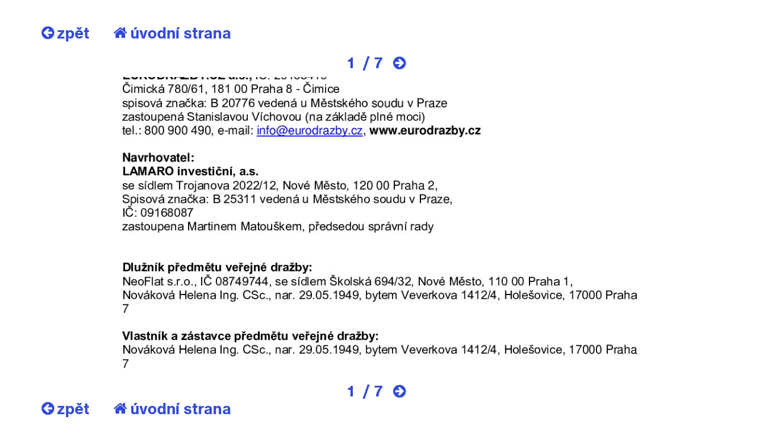

--- FILE ---
content_type: text/html; charset=UTF-8
request_url: https://www.praha7.cz/kiosk/dokument/?id=62241
body_size: 387936
content:
<!DOCTYPE html>
<html lang="cs" prefix="og: http://ogp.me/ns#">
<head>
<meta charset="UTF-8">
<meta http-equiv="X-UA-Compatible" content="IE=edge">
<meta name="viewport" content="width=device-width, initial-scale=1.0, maximum-scale=1.0, user-scalable=0" />
<link rel="profile" href="http://gmpg.org/xfn/11">

<link rel="apple-touch-icon" sizes="180x180" href="https://www.praha7.cz/wp-content/themes/praha7/img/favicon/apple-touch-icon.png">
<link rel="icon" type="image/png" href="https://www.praha7.cz/wp-content/themes/praha7/img/favicon/favicon-32x32.png" sizes="32x32">
<link rel="icon" type="image/png" href="https://www.praha7.cz/wp-content/themes/praha7/img/favicon/favicon-16x16.png" sizes="16x16">
<link rel="manifest" href="https://www.praha7.cz/wp-content/themes/praha7/img/favicon/manifest.json">
<link rel="mask-icon" href="https://www.praha7.cz/wp-content/themes/praha7/img/favicon/safari-pinned-tab.svg" color="#ffffff">
<link rel="shortcut icon" href="https://www.praha7.cz/wp-content/themes/praha7/img/favicon/favicon.ico">
<link rel="stylesheet" href="https://www.praha7.cz/wp-content/themes/praha7/print.css" media="print">
<meta name="msapplication-config" content="https://www.praha7.cz/wp-content/themes/praha7/img/favicon/browserconfig.xml">
<meta name="theme-color" content="#ffffff">

<meta name="category" value="page">
<meta property="og:url"                content="https://www.praha7.cz/kiosk/dokument/?id=62241" />
<meta property="og:type"               content="article" />
<meta property="og:title"              content="" />
<meta property="og:description"        content="" />
<meta property="og:image"              content="" />

<script async src="https://www.googletagmanager.com/gtag/js?id=UA-110067601-1"></script>
<script>
 window.dataLayer = window.dataLayer || [];
 function gtag(){dataLayer.push(arguments);}
 gtag('js', new Date());

 gtag('config', 'UA-110067601-1');
</script>

<!-- Google Tag Manager -->
<script>(function(w,d,s,l,i){w[l]=w[l]||[];w[l].push({'gtm.start':
new Date().getTime(),event:'gtm.js'});var f=d.getElementsByTagName(s)[0],
j=d.createElement(s),dl=l!='dataLayer'?'&l='+l:'';j.async=true;j.src=
'https://www.googletagmanager.com/gtm.js?id='+i+dl;f.parentNode.insertBefore(j,f);
})(window,document,'script','dataLayer','GTM-W6QXJFJ');</script>
<!-- End Google Tag Manager -->

<title>Kiosk dokument | Praha 7</title>
<meta name='robots' content='max-image-preview:large' />

<!-- This site is optimized with the Yoast SEO plugin v7.1 - https://yoast.com/wordpress/plugins/seo/ -->
<link rel="canonical" href="https://www.praha7.cz/kiosk/dokument/" />
<meta property="og:locale" content="cs_CZ" />
<meta property="og:type" content="article" />
<meta property="og:title" content="Kiosk dokument | Praha 7" />
<meta property="og:url" content="https://www.praha7.cz/kiosk/dokument/" />
<meta property="og:site_name" content="Praha 7" />
<meta property="article:publisher" content="https://www.facebook.com/Praha7/" />
<meta name="twitter:card" content="summary_large_image" />
<meta name="twitter:title" content="Kiosk dokument | Praha 7" />
<script type='application/ld+json'>{"@context":"https:\/\/schema.org","@type":"Organization","url":"https:\/\/www.praha7.cz\/","sameAs":["https:\/\/www.facebook.com\/Praha7\/","https:\/\/www.youtube.com\/user\/MCPraha7"],"@id":"#organization","name":"M\u011bstsk\u00e1 \u010d\u00e1st Praha 7","logo":"https:\/\/www.praha7.cz\/wp-content\/uploads\/2018\/03\/logo-P7-rgb.png"}</script>
<!-- / Yoast SEO plugin. -->

<link rel='dns-prefetch' href='//ajax.googleapis.com' />
<link rel='dns-prefetch' href='//s.w.org' />
<link rel="alternate" type="application/rss+xml" title="Praha 7 &raquo; RSS zdroj" href="https://www.praha7.cz/feed/" />
<link rel="alternate" type="application/rss+xml" title="Praha 7 &raquo; RSS komentářů" href="https://www.praha7.cz/comments/feed/" />
		<!-- This site uses the Google Analytics by MonsterInsights plugin v9.0.1 - Using Analytics tracking - https://www.monsterinsights.com/ -->
							<script src="//www.googletagmanager.com/gtag/js?id=G-PM98PGF2XX"  data-cfasync="false" data-wpfc-render="false" type="text/javascript" async></script>
			<script data-cfasync="false" data-wpfc-render="false" type="text/javascript">
				var mi_version = '9.0.1';
				var mi_track_user = true;
				var mi_no_track_reason = '';
								var MonsterInsightsDefaultLocations = {"page_location":"https:\/\/www.praha7.cz\/kiosk\/dokument\/?id=62241"};
				if ( typeof MonsterInsightsPrivacyGuardFilter === 'function' ) {
					var MonsterInsightsLocations = (typeof MonsterInsightsExcludeQuery === 'object') ? MonsterInsightsPrivacyGuardFilter( MonsterInsightsExcludeQuery ) : MonsterInsightsPrivacyGuardFilter( MonsterInsightsDefaultLocations );
				} else {
					var MonsterInsightsLocations = (typeof MonsterInsightsExcludeQuery === 'object') ? MonsterInsightsExcludeQuery : MonsterInsightsDefaultLocations;
				}

								var disableStrs = [
										'ga-disable-G-PM98PGF2XX',
									];

				/* Function to detect opted out users */
				function __gtagTrackerIsOptedOut() {
					for (var index = 0; index < disableStrs.length; index++) {
						if (document.cookie.indexOf(disableStrs[index] + '=true') > -1) {
							return true;
						}
					}

					return false;
				}

				/* Disable tracking if the opt-out cookie exists. */
				if (__gtagTrackerIsOptedOut()) {
					for (var index = 0; index < disableStrs.length; index++) {
						window[disableStrs[index]] = true;
					}
				}

				/* Opt-out function */
				function __gtagTrackerOptout() {
					for (var index = 0; index < disableStrs.length; index++) {
						document.cookie = disableStrs[index] + '=true; expires=Thu, 31 Dec 2099 23:59:59 UTC; path=/';
						window[disableStrs[index]] = true;
					}
				}

				if ('undefined' === typeof gaOptout) {
					function gaOptout() {
						__gtagTrackerOptout();
					}
				}
								window.dataLayer = window.dataLayer || [];

				window.MonsterInsightsDualTracker = {
					helpers: {},
					trackers: {},
				};
				if (mi_track_user) {
					function __gtagDataLayer() {
						dataLayer.push(arguments);
					}

					function __gtagTracker(type, name, parameters) {
						if (!parameters) {
							parameters = {};
						}

						if (parameters.send_to) {
							__gtagDataLayer.apply(null, arguments);
							return;
						}

						if (type === 'event') {
														parameters.send_to = monsterinsights_frontend.v4_id;
							var hookName = name;
							if (typeof parameters['event_category'] !== 'undefined') {
								hookName = parameters['event_category'] + ':' + name;
							}

							if (typeof MonsterInsightsDualTracker.trackers[hookName] !== 'undefined') {
								MonsterInsightsDualTracker.trackers[hookName](parameters);
							} else {
								__gtagDataLayer('event', name, parameters);
							}
							
						} else {
							__gtagDataLayer.apply(null, arguments);
						}
					}

					__gtagTracker('js', new Date());
					__gtagTracker('set', {
						'developer_id.dZGIzZG': true,
											});
					if ( MonsterInsightsLocations.page_location ) {
						__gtagTracker('set', MonsterInsightsLocations);
					}
										__gtagTracker('config', 'G-PM98PGF2XX', {"forceSSL":"true","link_attribution":"true"} );
															window.gtag = __gtagTracker;										(function () {
						/* https://developers.google.com/analytics/devguides/collection/analyticsjs/ */
						/* ga and __gaTracker compatibility shim. */
						var noopfn = function () {
							return null;
						};
						var newtracker = function () {
							return new Tracker();
						};
						var Tracker = function () {
							return null;
						};
						var p = Tracker.prototype;
						p.get = noopfn;
						p.set = noopfn;
						p.send = function () {
							var args = Array.prototype.slice.call(arguments);
							args.unshift('send');
							__gaTracker.apply(null, args);
						};
						var __gaTracker = function () {
							var len = arguments.length;
							if (len === 0) {
								return;
							}
							var f = arguments[len - 1];
							if (typeof f !== 'object' || f === null || typeof f.hitCallback !== 'function') {
								if ('send' === arguments[0]) {
									var hitConverted, hitObject = false, action;
									if ('event' === arguments[1]) {
										if ('undefined' !== typeof arguments[3]) {
											hitObject = {
												'eventAction': arguments[3],
												'eventCategory': arguments[2],
												'eventLabel': arguments[4],
												'value': arguments[5] ? arguments[5] : 1,
											}
										}
									}
									if ('pageview' === arguments[1]) {
										if ('undefined' !== typeof arguments[2]) {
											hitObject = {
												'eventAction': 'page_view',
												'page_path': arguments[2],
											}
										}
									}
									if (typeof arguments[2] === 'object') {
										hitObject = arguments[2];
									}
									if (typeof arguments[5] === 'object') {
										Object.assign(hitObject, arguments[5]);
									}
									if ('undefined' !== typeof arguments[1].hitType) {
										hitObject = arguments[1];
										if ('pageview' === hitObject.hitType) {
											hitObject.eventAction = 'page_view';
										}
									}
									if (hitObject) {
										action = 'timing' === arguments[1].hitType ? 'timing_complete' : hitObject.eventAction;
										hitConverted = mapArgs(hitObject);
										__gtagTracker('event', action, hitConverted);
									}
								}
								return;
							}

							function mapArgs(args) {
								var arg, hit = {};
								var gaMap = {
									'eventCategory': 'event_category',
									'eventAction': 'event_action',
									'eventLabel': 'event_label',
									'eventValue': 'event_value',
									'nonInteraction': 'non_interaction',
									'timingCategory': 'event_category',
									'timingVar': 'name',
									'timingValue': 'value',
									'timingLabel': 'event_label',
									'page': 'page_path',
									'location': 'page_location',
									'title': 'page_title',
									'referrer' : 'page_referrer',
								};
								for (arg in args) {
																		if (!(!args.hasOwnProperty(arg) || !gaMap.hasOwnProperty(arg))) {
										hit[gaMap[arg]] = args[arg];
									} else {
										hit[arg] = args[arg];
									}
								}
								return hit;
							}

							try {
								f.hitCallback();
							} catch (ex) {
							}
						};
						__gaTracker.create = newtracker;
						__gaTracker.getByName = newtracker;
						__gaTracker.getAll = function () {
							return [];
						};
						__gaTracker.remove = noopfn;
						__gaTracker.loaded = true;
						window['__gaTracker'] = __gaTracker;
					})();
									} else {
										console.log("");
					(function () {
						function __gtagTracker() {
							return null;
						}

						window['__gtagTracker'] = __gtagTracker;
						window['gtag'] = __gtagTracker;
					})();
									}
			</script>
				<!-- / Google Analytics by MonsterInsights -->
		<script type="text/javascript">
window._wpemojiSettings = {"baseUrl":"https:\/\/s.w.org\/images\/core\/emoji\/13.1.0\/72x72\/","ext":".png","svgUrl":"https:\/\/s.w.org\/images\/core\/emoji\/13.1.0\/svg\/","svgExt":".svg","source":{"concatemoji":"https:\/\/www.praha7.cz\/wp-includes\/js\/wp-emoji-release.min.js?ver=5.9.3"}};
/*! This file is auto-generated */
!function(e,a,t){var n,r,o,i=a.createElement("canvas"),p=i.getContext&&i.getContext("2d");function s(e,t){var a=String.fromCharCode;p.clearRect(0,0,i.width,i.height),p.fillText(a.apply(this,e),0,0);e=i.toDataURL();return p.clearRect(0,0,i.width,i.height),p.fillText(a.apply(this,t),0,0),e===i.toDataURL()}function c(e){var t=a.createElement("script");t.src=e,t.defer=t.type="text/javascript",a.getElementsByTagName("head")[0].appendChild(t)}for(o=Array("flag","emoji"),t.supports={everything:!0,everythingExceptFlag:!0},r=0;r<o.length;r++)t.supports[o[r]]=function(e){if(!p||!p.fillText)return!1;switch(p.textBaseline="top",p.font="600 32px Arial",e){case"flag":return s([127987,65039,8205,9895,65039],[127987,65039,8203,9895,65039])?!1:!s([55356,56826,55356,56819],[55356,56826,8203,55356,56819])&&!s([55356,57332,56128,56423,56128,56418,56128,56421,56128,56430,56128,56423,56128,56447],[55356,57332,8203,56128,56423,8203,56128,56418,8203,56128,56421,8203,56128,56430,8203,56128,56423,8203,56128,56447]);case"emoji":return!s([10084,65039,8205,55357,56613],[10084,65039,8203,55357,56613])}return!1}(o[r]),t.supports.everything=t.supports.everything&&t.supports[o[r]],"flag"!==o[r]&&(t.supports.everythingExceptFlag=t.supports.everythingExceptFlag&&t.supports[o[r]]);t.supports.everythingExceptFlag=t.supports.everythingExceptFlag&&!t.supports.flag,t.DOMReady=!1,t.readyCallback=function(){t.DOMReady=!0},t.supports.everything||(n=function(){t.readyCallback()},a.addEventListener?(a.addEventListener("DOMContentLoaded",n,!1),e.addEventListener("load",n,!1)):(e.attachEvent("onload",n),a.attachEvent("onreadystatechange",function(){"complete"===a.readyState&&t.readyCallback()})),(n=t.source||{}).concatemoji?c(n.concatemoji):n.wpemoji&&n.twemoji&&(c(n.twemoji),c(n.wpemoji)))}(window,document,window._wpemojiSettings);
</script>
<style type="text/css">
img.wp-smiley,
img.emoji {
	display: inline !important;
	border: none !important;
	box-shadow: none !important;
	height: 1em !important;
	width: 1em !important;
	margin: 0 0.07em !important;
	vertical-align: -0.1em !important;
	background: none !important;
	padding: 0 !important;
}
</style>
	<link rel='stylesheet' id='wp-block-library-css'  href='https://www.praha7.cz/wp-includes/css/dist/block-library/style.min.css?ver=5.9.3' type='text/css' media='all' />
<style id='global-styles-inline-css' type='text/css'>
body{--wp--preset--color--black: #000000;--wp--preset--color--cyan-bluish-gray: #abb8c3;--wp--preset--color--white: #ffffff;--wp--preset--color--pale-pink: #f78da7;--wp--preset--color--vivid-red: #cf2e2e;--wp--preset--color--luminous-vivid-orange: #ff6900;--wp--preset--color--luminous-vivid-amber: #fcb900;--wp--preset--color--light-green-cyan: #7bdcb5;--wp--preset--color--vivid-green-cyan: #00d084;--wp--preset--color--pale-cyan-blue: #8ed1fc;--wp--preset--color--vivid-cyan-blue: #0693e3;--wp--preset--color--vivid-purple: #9b51e0;--wp--preset--gradient--vivid-cyan-blue-to-vivid-purple: linear-gradient(135deg,rgba(6,147,227,1) 0%,rgb(155,81,224) 100%);--wp--preset--gradient--light-green-cyan-to-vivid-green-cyan: linear-gradient(135deg,rgb(122,220,180) 0%,rgb(0,208,130) 100%);--wp--preset--gradient--luminous-vivid-amber-to-luminous-vivid-orange: linear-gradient(135deg,rgba(252,185,0,1) 0%,rgba(255,105,0,1) 100%);--wp--preset--gradient--luminous-vivid-orange-to-vivid-red: linear-gradient(135deg,rgba(255,105,0,1) 0%,rgb(207,46,46) 100%);--wp--preset--gradient--very-light-gray-to-cyan-bluish-gray: linear-gradient(135deg,rgb(238,238,238) 0%,rgb(169,184,195) 100%);--wp--preset--gradient--cool-to-warm-spectrum: linear-gradient(135deg,rgb(74,234,220) 0%,rgb(151,120,209) 20%,rgb(207,42,186) 40%,rgb(238,44,130) 60%,rgb(251,105,98) 80%,rgb(254,248,76) 100%);--wp--preset--gradient--blush-light-purple: linear-gradient(135deg,rgb(255,206,236) 0%,rgb(152,150,240) 100%);--wp--preset--gradient--blush-bordeaux: linear-gradient(135deg,rgb(254,205,165) 0%,rgb(254,45,45) 50%,rgb(107,0,62) 100%);--wp--preset--gradient--luminous-dusk: linear-gradient(135deg,rgb(255,203,112) 0%,rgb(199,81,192) 50%,rgb(65,88,208) 100%);--wp--preset--gradient--pale-ocean: linear-gradient(135deg,rgb(255,245,203) 0%,rgb(182,227,212) 50%,rgb(51,167,181) 100%);--wp--preset--gradient--electric-grass: linear-gradient(135deg,rgb(202,248,128) 0%,rgb(113,206,126) 100%);--wp--preset--gradient--midnight: linear-gradient(135deg,rgb(2,3,129) 0%,rgb(40,116,252) 100%);--wp--preset--duotone--dark-grayscale: url('#wp-duotone-dark-grayscale');--wp--preset--duotone--grayscale: url('#wp-duotone-grayscale');--wp--preset--duotone--purple-yellow: url('#wp-duotone-purple-yellow');--wp--preset--duotone--blue-red: url('#wp-duotone-blue-red');--wp--preset--duotone--midnight: url('#wp-duotone-midnight');--wp--preset--duotone--magenta-yellow: url('#wp-duotone-magenta-yellow');--wp--preset--duotone--purple-green: url('#wp-duotone-purple-green');--wp--preset--duotone--blue-orange: url('#wp-duotone-blue-orange');--wp--preset--font-size--small: 13px;--wp--preset--font-size--medium: 20px;--wp--preset--font-size--large: 36px;--wp--preset--font-size--x-large: 42px;}.has-black-color{color: var(--wp--preset--color--black) !important;}.has-cyan-bluish-gray-color{color: var(--wp--preset--color--cyan-bluish-gray) !important;}.has-white-color{color: var(--wp--preset--color--white) !important;}.has-pale-pink-color{color: var(--wp--preset--color--pale-pink) !important;}.has-vivid-red-color{color: var(--wp--preset--color--vivid-red) !important;}.has-luminous-vivid-orange-color{color: var(--wp--preset--color--luminous-vivid-orange) !important;}.has-luminous-vivid-amber-color{color: var(--wp--preset--color--luminous-vivid-amber) !important;}.has-light-green-cyan-color{color: var(--wp--preset--color--light-green-cyan) !important;}.has-vivid-green-cyan-color{color: var(--wp--preset--color--vivid-green-cyan) !important;}.has-pale-cyan-blue-color{color: var(--wp--preset--color--pale-cyan-blue) !important;}.has-vivid-cyan-blue-color{color: var(--wp--preset--color--vivid-cyan-blue) !important;}.has-vivid-purple-color{color: var(--wp--preset--color--vivid-purple) !important;}.has-black-background-color{background-color: var(--wp--preset--color--black) !important;}.has-cyan-bluish-gray-background-color{background-color: var(--wp--preset--color--cyan-bluish-gray) !important;}.has-white-background-color{background-color: var(--wp--preset--color--white) !important;}.has-pale-pink-background-color{background-color: var(--wp--preset--color--pale-pink) !important;}.has-vivid-red-background-color{background-color: var(--wp--preset--color--vivid-red) !important;}.has-luminous-vivid-orange-background-color{background-color: var(--wp--preset--color--luminous-vivid-orange) !important;}.has-luminous-vivid-amber-background-color{background-color: var(--wp--preset--color--luminous-vivid-amber) !important;}.has-light-green-cyan-background-color{background-color: var(--wp--preset--color--light-green-cyan) !important;}.has-vivid-green-cyan-background-color{background-color: var(--wp--preset--color--vivid-green-cyan) !important;}.has-pale-cyan-blue-background-color{background-color: var(--wp--preset--color--pale-cyan-blue) !important;}.has-vivid-cyan-blue-background-color{background-color: var(--wp--preset--color--vivid-cyan-blue) !important;}.has-vivid-purple-background-color{background-color: var(--wp--preset--color--vivid-purple) !important;}.has-black-border-color{border-color: var(--wp--preset--color--black) !important;}.has-cyan-bluish-gray-border-color{border-color: var(--wp--preset--color--cyan-bluish-gray) !important;}.has-white-border-color{border-color: var(--wp--preset--color--white) !important;}.has-pale-pink-border-color{border-color: var(--wp--preset--color--pale-pink) !important;}.has-vivid-red-border-color{border-color: var(--wp--preset--color--vivid-red) !important;}.has-luminous-vivid-orange-border-color{border-color: var(--wp--preset--color--luminous-vivid-orange) !important;}.has-luminous-vivid-amber-border-color{border-color: var(--wp--preset--color--luminous-vivid-amber) !important;}.has-light-green-cyan-border-color{border-color: var(--wp--preset--color--light-green-cyan) !important;}.has-vivid-green-cyan-border-color{border-color: var(--wp--preset--color--vivid-green-cyan) !important;}.has-pale-cyan-blue-border-color{border-color: var(--wp--preset--color--pale-cyan-blue) !important;}.has-vivid-cyan-blue-border-color{border-color: var(--wp--preset--color--vivid-cyan-blue) !important;}.has-vivid-purple-border-color{border-color: var(--wp--preset--color--vivid-purple) !important;}.has-vivid-cyan-blue-to-vivid-purple-gradient-background{background: var(--wp--preset--gradient--vivid-cyan-blue-to-vivid-purple) !important;}.has-light-green-cyan-to-vivid-green-cyan-gradient-background{background: var(--wp--preset--gradient--light-green-cyan-to-vivid-green-cyan) !important;}.has-luminous-vivid-amber-to-luminous-vivid-orange-gradient-background{background: var(--wp--preset--gradient--luminous-vivid-amber-to-luminous-vivid-orange) !important;}.has-luminous-vivid-orange-to-vivid-red-gradient-background{background: var(--wp--preset--gradient--luminous-vivid-orange-to-vivid-red) !important;}.has-very-light-gray-to-cyan-bluish-gray-gradient-background{background: var(--wp--preset--gradient--very-light-gray-to-cyan-bluish-gray) !important;}.has-cool-to-warm-spectrum-gradient-background{background: var(--wp--preset--gradient--cool-to-warm-spectrum) !important;}.has-blush-light-purple-gradient-background{background: var(--wp--preset--gradient--blush-light-purple) !important;}.has-blush-bordeaux-gradient-background{background: var(--wp--preset--gradient--blush-bordeaux) !important;}.has-luminous-dusk-gradient-background{background: var(--wp--preset--gradient--luminous-dusk) !important;}.has-pale-ocean-gradient-background{background: var(--wp--preset--gradient--pale-ocean) !important;}.has-electric-grass-gradient-background{background: var(--wp--preset--gradient--electric-grass) !important;}.has-midnight-gradient-background{background: var(--wp--preset--gradient--midnight) !important;}.has-small-font-size{font-size: var(--wp--preset--font-size--small) !important;}.has-medium-font-size{font-size: var(--wp--preset--font-size--medium) !important;}.has-large-font-size{font-size: var(--wp--preset--font-size--large) !important;}.has-x-large-font-size{font-size: var(--wp--preset--font-size--x-large) !important;}
</style>
<link rel='stylesheet' id='bwg_frontend-css'  href='https://www.praha7.cz/wp-content/plugins/photo-gallery/css/bwg_frontend.css?ver=1.3.46' type='text/css' media='all' />
<link rel='stylesheet' id='bwg_font-awesome-css'  href='https://www.praha7.cz/wp-content/plugins/photo-gallery/css/font-awesome/font-awesome.css?ver=4.6.3' type='text/css' media='all' />
<link rel='stylesheet' id='bwg_mCustomScrollbar-css'  href='https://www.praha7.cz/wp-content/plugins/photo-gallery/css/jquery.mCustomScrollbar.css?ver=1.3.46' type='text/css' media='all' />
<link rel='stylesheet' id='bwg_sumoselect-css'  href='https://www.praha7.cz/wp-content/plugins/photo-gallery/css/sumoselect.css?ver=3.0.2' type='text/css' media='all' />
<link rel='stylesheet' id='wpforo-widgets-css'  href='https://www.praha7.cz/wp-content/plugins/wpforo/wpf-themes/classic/widgets.css?ver=1.9.9.1' type='text/css' media='all' />
<link rel='stylesheet' id='praha7-bootstrap-css-css'  href='https://www.praha7.cz/wp-content/themes/praha7/css/bootstrap.min.css?ver=5.9.3' type='text/css' media='all' />
<link rel='stylesheet' id='praha7-datepicker-css-css'  href='https://www.praha7.cz/wp-content/themes/praha7/css/bootstrap-datepicker.standalone.min.css?ver=1.6.4' type='text/css' media='all' />
<link rel='stylesheet' id='praha7-stylesheet-css'  href='https://www.praha7.cz/wp-content/themes/praha7/style.css?ver=969029450' type='text/css' media='all' />
<link rel='stylesheet' id='praha7-fonts-css'  href='https://www.praha7.cz/wp-content/themes/praha7/css/fonts.css?ver=5.9.3' type='text/css' media='all' />
<link rel='stylesheet' id='praha7-fontawesome-css'  href='https://www.praha7.cz/wp-content/themes/praha7/css/font-awesome.min.css?ver=5.9.3' type='text/css' media='all' />
<link rel='stylesheet' id='tablepress-responsive-tables-css'  href='https://www.praha7.cz/wp-content/plugins/tablepress-responsive-tables/css/responsive.dataTables.min.css?ver=1.4' type='text/css' media='all' />
<link rel='stylesheet' id='tablepress-default-css'  href='https://www.praha7.cz/wp-content/plugins/tablepress/css/default.min.css?ver=1.9' type='text/css' media='all' />
<style id='tablepress-default-inline-css' type='text/css'>
.tablepress-id-14,.tablepress-id-15,.tablepress-id-16,.tablepress-id-17,.tablepress-id-18,.tablepress-id-19,.tablepress-id-20,.tablepress-id-21,.tablepress-id-22,.tablepress-id-23,.tablepress-id-24,{font-family:Arial;font-size:12px;color:#000}.tablepress thead th,.tablepress tfoot th{border-bottom-style:solid;border-bottom-color:#324AD9;border-bottom-width:2px;border-top-style:solid;border-top-color:#324AD9;border-top-width:4px;color:#324AD9;background-color:#fff}.tablepress thead .sorting_asc,.tablepress thead .sorting_desc,.tablepress thead .sorting:hover{color:#242424;background-color:#f3F3F3}.word-wrap td{word-wrap:break-word;max-width:200px}
</style>
<link rel='stylesheet' id='wpforo-dynamic-style-css'  href='https://www.praha7.cz/wp-content/plugins/wpforo/wpf-themes/classic/colors.css?ver=1.9.9.1.c5e15f2deae94f5190807027f991409e' type='text/css' media='all' />
<!--[if !IE]><!-->
<link rel='stylesheet' id='tablepress-responsive-tables-flip-css'  href='https://www.praha7.cz/wp-content/plugins/tablepress-responsive-tables/css/tablepress-responsive-flip.min.css?ver=1.4' type='text/css' media='all' />
<!--<![endif]-->
<script type='text/javascript' src='https://www.praha7.cz/wp-includes/js/jquery/jquery.min.js?ver=3.6.0' id='jquery-core-js'></script>
<script type='text/javascript' src='https://www.praha7.cz/wp-includes/js/jquery/jquery-migrate.min.js?ver=3.3.2' id='jquery-migrate-js'></script>
<script type='text/javascript' id='jquery-migrate-js-after'>

	 	jQuery(document).ready(function() {
			jQuery( ".opensearch" ).on( "click", tapHandler );
				
			function tapHandler( event ) {
				jQuery(".search_field").show();
				setTimeout(function(){
					jQuery("#search-form #s").focus();
				}, 0);

				jQuery( ".no-search-field" ).hide();
			}

			jQuery( ".form-control-clear" ).click(function() {
				jQuery( ".no-search-field" ).show();
				jQuery(".search_field").hide();
			});

		});
	 

		// Hide Header on on scroll down
		var didScroll;
		var lastScrollTop = 0;
		var delta = 5;

		jQuery(window).scroll(function(event){
				didScroll = true;

				if (didScroll) {
					hasScrolled();
					didScroll = false;
				}
		});

		function hasScrolled() {
				var st = jQuery(this).scrollTop();
				var navbarHeight = jQuery(".site-header").outerHeight();
				
				if (st > (navbarHeight + 30)) {
					jQuery(".site-header").removeClass("nav-topped").addClass("nav-scrolled");
					jQuery("body").css({ "padding-top": navbarHeight });
				} else if ((st <= navbarHeight)) {
					jQuery(".site-header").removeClass("nav-scrolled").addClass("nav-topped");
					jQuery("body").css({ "padding-top": "0" });
				}

				// Make sure they scroll more than delta
				if(Math.abs(lastScrollTop - st) <= delta)
						return;
				
				// If they scrolled down and are past the navbar, add class .nav-up.
				// This is necessary so you never see what is "behind" the navbar.
				if (st > lastScrollTop && st > navbarHeight){
						// Scroll Down
						jQuery(".site-header").css({ "top": -navbarHeight });
				} else {
						// Scroll Up
						if(st + jQuery(window).height() < jQuery(document).height()) {
							jQuery(".site-header").css({ "top": "0" });
						}
				}

				lastScrollTop = st;
}
	 

	 	jQuery(document).ready(function() {
			jQuery("#user_login").attr( "placeholder", "váš email" );
			jQuery("#user_pass").attr( "placeholder", "vaše heslo" );

			jQuery( ".openlogin" ).on( "click", toggleLogin );
			jQuery( ".closeLogin").on( "click", toggleLogin );

			jQuery(document).mouseup(function (e) {
				var container = jQuery(".login-dropdown");

				if (!container.is(e.target) && container.has(e.target).length === 0) {
					jQuery(".login-dropdown").hide();
					jQuery(".openlogin").removeClass( "active-navbar-link" );
				}
			});

			function toggleLogin( event ) {
				jQuery(".login-dropdown").toggle();
				jQuery(".openlogin").toggleClass( "active-navbar-link" );
			}
		});
	 
</script>
<script type='text/javascript' src='https://www.praha7.cz/wp-content/plugins/google-analytics-for-wordpress/assets/js/frontend-gtag.min.js?ver=9.0.1' id='monsterinsights-frontend-script-js'></script>
<script data-cfasync="false" data-wpfc-render="false" type="text/javascript" id='monsterinsights-frontend-script-js-extra'>/* <![CDATA[ */
var monsterinsights_frontend = {"js_events_tracking":"true","download_extensions":"doc,pdf,ppt,zip,xls,docx,pptx,xlsx","inbound_paths":"[]","home_url":"https:\/\/www.praha7.cz","hash_tracking":"false","v4_id":"G-PM98PGF2XX"};/* ]]> */
</script>
<script type='text/javascript' src='https://www.praha7.cz/wp-content/plugins/photo-gallery/js/bwg_frontend.js?ver=1.3.46' id='bwg_frontend-js'></script>
<script type='text/javascript' id='bwg_sumoselect-js-extra'>
/* <![CDATA[ */
var bwg_objectsL10n = {"bwg_select_tag":"Select Tag","bwg_search":"Hledat"};
/* ]]> */
</script>
<script type='text/javascript' src='https://www.praha7.cz/wp-content/plugins/photo-gallery/js/jquery.sumoselect.min.js?ver=3.0.2' id='bwg_sumoselect-js'></script>
<script type='text/javascript' src='https://www.praha7.cz/wp-content/plugins/photo-gallery/js/jquery.mobile.js?ver=1.3.46' id='bwg_jquery_mobile-js'></script>
<script type='text/javascript' src='https://www.praha7.cz/wp-content/plugins/photo-gallery/js/jquery.mCustomScrollbar.concat.min.js?ver=1.3.46' id='bwg_mCustomScrollbar-js'></script>
<script type='text/javascript' src='https://www.praha7.cz/wp-content/plugins/photo-gallery/js/jquery.fullscreen-0.4.1.js?ver=0.4.1' id='jquery-fullscreen-js'></script>
<script type='text/javascript' id='bwg_gallery_box-js-extra'>
/* <![CDATA[ */
var bwg_objectL10n = {"bwg_field_required":"field is required.","bwg_mail_validation":"Toto nen\u00ed platn\u00e1 e-mailov\u00e1 adresa.","bwg_search_result":"Nejsou \u017e\u00e1dn\u00e9 sn\u00edmky, kter\u00e9 odpov\u00eddaj\u00ed zadan\u00fdm."};
/* ]]> */
</script>
<script type='text/javascript' src='https://www.praha7.cz/wp-content/plugins/photo-gallery/js/bwg_gallery_box.js?ver=1.3.46' id='bwg_gallery_box-js'></script>
<script type='text/javascript' id='snazzymaps-js-js-extra'>
/* <![CDATA[ */
var SnazzyDataForSnazzyMaps = [];
SnazzyDataForSnazzyMaps={"id":11517,"name":"Blue Essence","description":"It looks good.","url":"https:\/\/snazzymaps.com\/style\/11517\/blue-essence","imageUrl":"https:\/\/snazzy-maps-cdn.azureedge.net\/assets\/11517-blue-essence.png?v=20170626070956","json":"[{\"featureType\":\"landscape.natural\",\"elementType\":\"geometry.fill\",\"stylers\":[{\"visibility\":\"on\"},{\"color\":\"#e0efef\"}]},{\"featureType\":\"poi\",\"elementType\":\"geometry.fill\",\"stylers\":[{\"visibility\":\"on\"},{\"hue\":\"#1900ff\"},{\"color\":\"#c0e8e8\"}]},{\"featureType\":\"road\",\"elementType\":\"geometry\",\"stylers\":[{\"lightness\":100},{\"visibility\":\"simplified\"}]},{\"featureType\":\"road\",\"elementType\":\"labels\",\"stylers\":[{\"visibility\":\"off\"}]},{\"featureType\":\"transit.line\",\"elementType\":\"geometry\",\"stylers\":[{\"visibility\":\"on\"},{\"lightness\":700}]},{\"featureType\":\"water\",\"elementType\":\"all\",\"stylers\":[{\"color\":\"#7dcdcd\"}]}]","views":6178,"favorites":45,"createdBy":{"name":"sairam","url":null},"createdOn":"2015-02-24T06:10:25.677","tags":["colorful","dark","light"],"colors":["blue","multi","purple"]};
/* ]]> */
</script>
<script type='text/javascript' src='https://www.praha7.cz/wp-content/plugins/snazzy-maps/snazzymaps.js?ver=1.1.3' id='snazzymaps-js-js'></script>
<script type='text/javascript' src='https://www.praha7.cz/wp-content/plugins/stop-user-enumeration/frontend/js/frontend.js?ver=1.3.13' id='stop-user-enumeration-js'></script>
<script type='text/javascript' src='https://www.praha7.cz/wp-content/themes/praha7/js/js.cookie.min.js?ver=5.9.3' id='js-cookie-js'></script>
<script type='text/javascript' src='https://www.praha7.cz/wp-content/themes/praha7/js/cookies.js?ver=5.9.3' id='cookies-js'></script>
<script type='text/javascript' src='https://www.praha7.cz/wp-content/themes/praha7/js/cookies-modal.js?ver=5.9.3' id='cookies-modal-js'></script>
<link rel="https://api.w.org/" href="https://www.praha7.cz/api/" /><link rel="alternate" type="application/json" href="https://www.praha7.cz/api/wp/v2/pages/25893" /><link rel="EditURI" type="application/rsd+xml" title="RSD" href="https://www.praha7.cz/xmlrpc.php?rsd" />
<link rel="wlwmanifest" type="application/wlwmanifest+xml" href="https://www.praha7.cz/wp-includes/wlwmanifest.xml" /> 
<meta name="generator" content="WordPress 5.9.3" />
<link rel='shortlink' href='https://www.praha7.cz/?p=25893' />
<link rel="alternate" type="application/json+oembed" href="https://www.praha7.cz/api/oembed/1.0/embed?url=https%3A%2F%2Fwww.praha7.cz%2Fkiosk%2Fdokument%2F" />
<link rel="alternate" type="text/xml+oembed" href="https://www.praha7.cz/api/oembed/1.0/embed?url=https%3A%2F%2Fwww.praha7.cz%2Fkiosk%2Fdokument%2F&#038;format=xml" />


<!-- https://wordpress.org/plugins/indicate-external-links/ -->
<script type="text/javascript">
jQuery(document).ready(function(){
jQuery("a[href*='http://']:not([href*='"+"praha7.cz"+"'])").not('a:has(img)').addClass("extlink").append('<sup></sup>');
jQuery("a[href*='https://']:not([href*='"+"praha7.cz"+"'])").not('a:has(img)').addClass("extlink https").append('<sup></sup>');
});
</script>

<style type="text/css" media=screen>

	.extlink sup:after {
		content: "\2197";
		font-size: 1em;
		line-height: 0; 
		position: relative; 
		vertical-align: baseline; 
	}

	.nav-menu .extlink sup:after,
	.wp-caption-text .extlink sup:after {
		content:"";
	}
	
</style>

<style type="text/css">.recentcomments a{display:inline !important;padding:0 !important;margin:0 !important;}</style></head>

<body class="page-template page-template-kioskTemplate page-template-kioskTemplate-php page page-id-25893 page-child parent-pageid-25538 group-blog wpf-default wpft-">

<!-- Google Tag Manager (noscript) -->
<noscript><iframe src="https://www.googletagmanager.com/ns.html?id=GTM-W6QXJFJ"
height="0" width="0" style="display:none;visibility:hidden"></iframe></noscript>
<!-- End Google Tag Manager (noscript) -->

<div class="kiosk-document container clearfix">
	<div class="kiosk-document__row">
		<div class="kiosk-document__col">
			<div class="kiosk-detail__buttons">
					<a class="kiosk-detail__back" onclick="window.history.back()"><i class="fa fa-arrow-circle-left"></i> zpět</a>
				<a class="kiosk-detail__back" href="/kiosk"><i class="fa fa-home"></i> úvodní strana</a>
			</div>
		</div>
		<div class="kiosk-document__content">
			<div class="kiosk-document__pagination">
				<a class="kiosk-document__arrow kiosk-document__prev" ><i class="fa fa-arrow-circle-left"></i></a>
				<span class="kiosk-document__curpage">1</span> / 7
				<a class="kiosk-document__arrow kiosk-document__next" style="display:none"><i class="fa fa-arrow-circle-right"></i></a>
			</div>
			<div class="kiosk-document__image">
				<img class="kiosk-document__img" src="data:image/jpeg;base64, /9j/4AAQSkZJRgABAQEAkACQAAD/[base64]/[base64]/kEBgQTBCAELQQ7BEgEVQRjBHEEfgSMBJoEqAS2BMQE0wThBPAE/[base64]/kMEgwqDEMMXAx1DI4MpwzADNkM8w0NDSYNQA1aDXQNjg2pDcMN3g34DhMOLg5JDmQOfw6bDrYO0g7uDwkPJQ9BD14Peg+WD7MPzw/[base64]/[base64]/+MDUwbDCkMNsxEjFKMYIxujHyMioyYzKbMtQzDTNGM38zuDPxNCs0ZTSeNNg1EzVNNYc1wjX9Njc2cjauNuk3JDdgN5w31zgUOFA4jDjIOQU5Qjl/Obw5+To2OnQ6sjrvOy07azuqO+g8JzxlPKQ84z0iPWE9oT3gPiA+YD6gPuA/IT9hP6I/[base64]/bFdsr20IbWBtuW4SbmtuxG8eb3hv0XArcIZw4HE6cZVx8HJLcqZzAXNdc7h0FHRwdMx1KHWFdeF2Pnabdvh3VnezeBF4bnjMeSp5iXnnekZ6pXsEe2N7wnwhfIF84X1BfaF+AX5ifsJ/I3+Ef+WAR4CogQqBa4HNgjCCkoL0g1eDuoQdhICE44VHhauGDoZyhteHO4efiASIaYjOiTOJmYn+imSKyoswi5aL/IxjjMqNMY2Yjf+OZo7OjzaPnpAGkG6Q1pE/[base64]/er/1wHDA7MFnwePCX8Lbw1jD1MRRxM7FS8XIxkbGw8dBx7/IPci8yTrJuco4yrfLNsu2zDXMtc01zbXONs62zzfPuNA50LrRPNG+0j/SwdNE08bUSdTL1U7V0dZV1tjXXNfg2GTY6Nls2fHadtr724DcBdyK3RDdlt4c3qLfKd+v4DbgveFE4cziU+Lb42Pj6+Rz5PzlhOYN5pbnH+ep6DLovOlG6dDqW+rl63Dr++yG7RHtnO4o7rTvQO/M8Fjw5fFy8f/yjPMZ86f0NPTC9VD13vZt9vv3ivgZ+Kj5OPnH+lf65/t3/Af8mP0p/br+S/7c/23////bAEMAAwICAgICAwICAgMDAwMEBgQEBAQECAYGBQYJCAoKCQgJCQoMDwwKCw4LCQkNEQ0ODxAQERAKDBITEhATDxAQEP/bAEMBAwMDBAMECAQECBALCQsQEBAQEBAQEBAQEBAQEBAQEBAQEBAQEBAQEBAQEBAQEBAQEBAQEBAQEBAQEBAQEBAQEP/AABEIBpQEpgMBIgACEQEDEQH/xAAeAAEAAgMBAQEBAQAAAAAAAAAABwgFBgkEAwIBCv/EAHAQAAEDBAIBAwIDBQIHCAkAKwIBAwQABQYHERIIExQhIjEJFUEWFyMyUUJhGCQzUliW0hk0OHF3gbXTJTU3VmJ2kZW01CY5Q1docnWFprPkJ0RJU1Rjc4OGl7IoNlV0eISIlKPGSGWhxPBGZIKSxf/EABsBAQACAwEBAAAAAAAAAAAAAAACBAEDBQYH/8QAOxEBAAIBAwIEAwMICgMAAAAAAAECEQMEEgUhBhMxQSJRYRQyQiMkUmJxgaHwFTOCkbHB0dLh8XKS4v/[base64]/7OLl43pcjVGltPuva91a9qpI/6vx6XPH69+PmgnOlRhtfZ+fYFleF47i+ubVkTOa3RbLGkyMhKAUaWMSVMNXQ9s7/BSPDdLuJESl9PT7KWlbY8ldi603ThGlrfpSFkE/Yjc9ywzGcp9s0XsmEelC96kX+GQivKdVPlFH7KvVAsJSoS1V5O2/O9t5FoTMcFuuEbAx6EF2W2TJUeWxNt5KKDIjyGCUTTkx5FUEk7J8coSD7rdve5bCyfI8a0fh0PKWsQnLarxe7pdyttqGeKIrsNh5tiQ4+82hJ6nDSAKqid1LlECX6VF+vN4xcyzPINU3/GZGL5/jcNq4ybLMktvNSoTpELUyLIb5R5hTHqpdRMC+DAVVEWOMR8pdt5ntrP9P2bx1ivXXWrkJu9yEzEAYL3jBvRiY9WKBOIYNrwqiPHKc8IvNBZelQvqryex/Ymb3fUOR4jecD2TZY3vHcZv6toUuN9kkxJDJG1JY7cp3BeU4VevCVpmPeVW38o2fsXU9i8a27jedYrBS8e3zJkAfWYyb0b2yyI7XfuAKvJ+mifHPFBZulRb47eQ2GeSWDP5niMO4W5623B6z3e1XEBGVbp7KCrjJ9CIVT6hVCReFRf0XkU8++PJHB/H6fglvzBDI85yFmxskJoIw2jVBOY6qoqI02bjAEvxwrw/NBLVfMX2DV1BebVWC6uohJ9C9ULgv6LwqL8/oqLXnvFxC0WmbdnA7jCjuSCHtx2QBUuOf0+1Ut3Se0sftjnlTs/XWP4ZarXa4kzIcab2xKbjXhWD7xGJ8YbCYvSBcIWxRt0UP6WzU2060F3qVVrO/MHZWs/GC1+TmbePTUGFJbYkXCxBlBFOt7El4G4pkqwhBVP1AUhVRUO4p9SqqDs2ceTuVaXg27Jt8aWl43iUuSzDm5Dab6xdY1odeMQaWWCiy6DakXCuADgivVP7SUE/wBKrhl3lbmWE+SWLePeQabiw2c2ceKwZO9kyDAmsNIREiJ7ZSSQgoKeh8/W42iGokhrImxtjbGxbOcXw/CdYQMpayNHVdlHkPsStoNf5V99pY7nLAobIoYERKbiD0T4UgkulKh62b/k7AzbIcK0phreUjh0/[base64]/dEVRJEX7Kor/Soe3dtHEJF5DxvYxaXmmW5rZ5Lx2KI+EcIts/ybkyXJP4jNIS9RIRNxT6oAKvymj6vZzLxmKw4tsLHMhy24Z/fottlZm7kYXgmXVZUGGJThx4zoNgLXVvoyoKRkREJuKhBZ6laxYr9m8/Nsnsd8wIbVjtrGGtkviXVp/8AOFcbUpCLHFEOP6RogfXz355T4rZ6BSlaxg9+ze+HkCZrgQ4wlvvUmFaVG6tTfzS3gg+lO/hono+pyX8E/qHr8/eg2elfN83W2HDYaR10QVQbUuvcuPhOf05X9aizx33VdN3WPLblecQbxuZimY3XEXoYT/eIrkEgA3PUQAReTUvhE44RPlaCV6Vq20M1la8wS7Zfb8bl5DOhA2EK0RDQHp8p1wWmGBJUVBU3XAHsqcJzyvwlZ+2O3CRbYj92hNQ5zjDZyY7T/[base64]/UPbwhLoc2W8a9I0ZC+nsSqRl9LYOEipQSNSsJLu+R23GDu0nEzuF3abUitVomtuqZ88dW3pPoCvxwqqSB+vCL8c6p477iY3/prG9wRbE5ZmMkaffaguPo8bIBIcaHsaCKKqo2hLwnCKvHzxyoSNSlRR5Kb1f8edbSdi/sFcckjRn4sZ728tiO1HKRJajtk6Rl6nVXHgT+G24v354T5oJXpWibk25Y9NYtEv92hvTpd3u8HH7PAZMQKbcpjqNR2e5/S2KkqqRl8CIkvyqIi461bcvELZln1RsbEYljvOSWqZdbM/bboVxhyhiEyMlkjNhk23QSQ0SIoKJCq8FynWgkylRRlO9X8Y35gujZGBXFBzhi6yY18dlsDG6wY4uuC22BE4RcuNivdG0Tsqp24rI7H3C1h2YYxrHG7I3f8ANcvGU/[base64]/3i46NtvkxknjxfIGs5sgmn7pbr3GuEmE0MpyKb7kXq2fpi83wvVVXqvbhftQXApXhsd7tWS2W35HYZzU22XWK1NhSWl5B9h0ENtwV/oQkip/cte6gUqJ937tuuoMg1tamMLC7Qc/y+FiTk8rijP5e7IFw0P0uhK79DLnxyKIvHK/pUsUClK1LbGzsX0xrjINo5o883ZschlMleg33dNEVBFsB5RFMjIRTlUTkk5VE+aDbaVEq7qyXGr7hVr2hgESwRc+n/lFqlW+9LcvQnlHdkNx5Q+g0gKbbDqITZOh2HhVRFQqlqgUpWibj3PhWjsVZynM3Jjqz5zFptdtt7KPTrpPfLqzFjNqqIbhrzxyQiiIqqqIirQbklytxNxXknx1bnKiRSR0eH1UVNEBefq5ESL45+EVfslemqk2nB8/0tfcm8hrrrO/Xa1Ms3C6QMKiZgzPPHykCjsx6LEKM0yLjhAfYW5LqijjiNdvUIKnzGs6zHJsms6RdfIGF3fF2b2GSLdWlIJzpj1gLE6o5/ki9T1uev8AZ4RaDeqUpQKVrC37N02UOMpgQriK2VZq5P8AmrXKXD1uiQfZ8ep/k/4nrc9f7P3rZ6BSlKBSlKBSlKBSlKBSlKBSlKBSlKBSlKBSlKBSlKBSlKBSlKBSlKBSlKBSlKBSlKBSlKBSlKBSlKBSlKBSlKBSlKBSlKBSlKBSlKBSlKBSlKBSlKBSlKBSlKBSlKBSlKBSlKBSlKBSlKBSlKBSlKBSlKBVVfxR/wDgJ7M/9wv/AExCq1VRV5F+PNg8mMCkazzHNMps2PTTacmxbG5DaWWrTout9zfjukiCYCvAqPPCc80Hlu+P+QY59r+73DYWMy8Utd3mSMli2uxvWtxyMtrmAyTjjs59HGhkmwqtoHPb0z5RG1qLilxh/FKiuK6ihO0GrcYx+RdJL+p8CqfC/Sir/wAX/GlSRfPHTIsqtRY7lnk5ti62Z9QGbbyGwRgmsoqd2HnI1rbeVpweQMUcTsJEir81n9naGxHZuR4/nZ3W941mOLeqNoyOwyG2psdp1OHGCF5txh9ovhVbeaMefsicryHh3GYlsrRLAry5+3k57qn3QBxe+Cpf8SEYJz/Uk/rUN+VDOQv+afie1ilxt0G6qmee2fuEM5ccFS0sqXdpt1oi5HsicGnCqi/Vx1WfMW1DEsmUt5vk2bZLmt+iRTh2+ZfjiIlvaPj1fbsRGGGANzqPdz01cVE69kHka1fYvjJbtkbcxPc83bOeWm+YMkxLAxbStiRISS2kak8NvQnFP1ARBXuRL8JxxxQQh4kRn8/3DtjYe2ZqwvIyysHitxtCoLVvs9r5RyI7bw4Izjvfw3FdMjLn4+ELk8j+FKaM+JcWyzBJu92fJbzCvjLq/wAdmcklSIXk+6H0Nvnn5+1TXsHxvxjONqWPdVqy/KMMzKyQnLYVzx12IC3GERoftpbcmO8282JIqiiiiopKvPKDx908fLDa8uued4LmWTYbe8gFpb+9ZVhejeXmxURkSI0iM6wj688k6022ZcIiqqfFBBG0Ilwnfij6YcxwiI7bgV4kZEjKryNtJJTcf1eP7CyjDrz/AGk/4q2Dx4/4dnlz/wDQD/0O7U4YHp3FMAn3rIoL9wueUZIoLd8kujoP3GX0ThsFJARttsE/kZbAGh+VQOVVVjuyeJBYvsXMtp4v5FbUteQ58cM78+A2B4JPtG1ajCjb9rMW0bbJRTqifC/PNBFnkh/2S/EO8ZLfhjyDklug3+bfVD5ULMTKCHqfP8pKMsR5/tEn68VqMy675x7ya80sl8fY1huGRWuFg742q5W92Q7N4s5/[base64]/C1XgNj13a73crrAx+E1b4ci4pHSR6DQIACSsNNASogp9XTlV5VVVV5oIz8LNwXXcegbJccsFxnMcZcexbK4z3+WYu0EvSe9T/wAM0QHV/vc4/SojfVfOjyPWGJFI0ZpK6p66c8x8pylv5QVT7OR4yL8p/KSqv8wuJ1k2w+G9mxifsm4Y/vDZ8A9quPyL+EeTamxSQ6JCT8frARY7vU1TuCoq/CryqIqenV/ihI01h1r19rfyK2ZZ8cs6EkW3hBxoxRCNTPsZ2hXDUiIlUiJSXn70Gl/ihSY7/gvtJph9tw452Vt4QNFVs1u0EkEkT7L1IS4X9CRf1StP898e3expBL9s7IMZzLWlhuEG45rj2OWp/[base64]/GdRE+R5RUAx/oS8fUgqn28O8gv20dPWLfecymZOUZ3bY70n0G+jESOz2bbYYDleoqSOPF8qquPH/AGUARlTK8Lj5LhUzBYF5uGOQ5cJbej9oCOLzDCh0UGkeacbH6V4T6F4/Titb0RpS36BwSDrewZvk1+sVpYGNbWb37IjhtoRkogcaMyR8qfz6imvADxx88hvtyCa7bpTdseBqYbJjHcNORBxRXqq/C/CLx+i/8VVD/ClkoficzbpvZL7a8ovMS/g7/lwuHuO5i9+vqem41zz88KlWTia7lxdsT9oFsLKn402yt2gcYdmitmjmLqGsttjryj68dVPt/KpJ88p11S7+NmOft3ddk68zjLtc3/IFEr27jL8T210cFOBefiTY8iMTyJ8eqjYuL88kvK0EpuLbfzJgXVjfmCsOqwhdfW9Hs36vX+107ej24+OenP6VTh9V86PI9YYkUjRmkrqnrpzzHynKW/lBVPs5HjIvyn8pKq/zC4nWyFy07FuuHZDjUrO8rS65NBK3TcoakR27uDCoqdWCFlGGERCLhG2RRFMjRO6qdaLq/wAUJGmsOtevtb+RWzLPjlnQki28IONGKIRqZ9jO0K4akREqkRKS8/egnZqTHfN5ph9tw45o28IGiq2aihIJIn2XqQlwv6Ei/[base64]/vdPGnHL83JtGQZ5mV0xiXkhZS9jUuVFcgFMWb71A7rH9yjAyeHEZR7p9KDwo8ioS/[base64]/Xt14+eK0HaWhcK2peLNl0yZecey3HUMbTkuPzEiXKK2f87PdRIHWS/Vp0DbXlfp+V5yGM6xftM2Ncst2JlGcS4BE5BcvowGximqKiuA1Bix2lPqqihmBEKKSCqdi5CFNMQ7/M8rfJ3CrjnmTS7W1Bw9bYL1zdcctQyYc03hjEakjXLnY/oRERST4+lFqvkK+bPY/Dnw7yaHdmfHnVrl26Sw+d8e9o8L1/GK41KjoqBLAgeJV9fuXKCiEIogpczGvHeBiuzNgbXtmz81W9bHYix7mDp25WIwxWjairGFIiKCtA4SJ2UuyryfdeVrUy8KcGXxuieLQbIzwMPhPMutPC/bvfdWpnvAbV1YfXqjyAX8nbgBTnjnkMBf4OTat8vNSY1atm5pdbbsyy5Q1kES73lyVHN6CxGeZkR2C/gxHOzxIvoAAdUROv35i/[base64]/RaDTXiLg+lHortoz3YeRN2dt5rH42SZAU6NYAcbVtUhMdBbBUbUgEjEyESMUVBMkXDyvCDXlx1lmWrLpn2cTbdm2UPZjKmuvW9J0K7OvtvnIiPDDT0S7t/C8KqIZoipz8B59n2IIWycS1lA2Nmsq1/s1dHmMNsd/uI32fIV4ES4v3UpIuNx2RMwFZD6ApmAihkgCmZ8Fs6zLY/ivhGVbBvbt4v5pcoEye6iI5J9pcZMUDPj7moMB2X5VV5VVVV5r0P+LEN7Ylg2l++bYo5Hace/ZS4ThlwgdvVrR1XhZk9IoiJo4Rl6zItu/WvBovCpsfj9oWxeO+E/sFjOV5HebW3IkPRQvElt32gOyHXybbRsAThXH3CUy7OEqoikoiAiGa3Pnx6v1Xk+dx4ySplqt7h2+L8f41OP8AhxWE5/Vx82m0/vNKgbfeuNf4R4fY1o7OrXLyCbdZdlxa0HGmJGlPZPKfFGpoyVFfQL3JOPk51VOvdOpIXRbCZ9r+3bDasMS7zZDUSyX6FfyjtIKhLdiErjDbvZF+gXkad+OF7Mh8/evjtPVeH7ixRcQzSI+5GCXHuESRFfJiVBmMGjjElh0flt0CRFRft90VFRVRQrRppvaOqfIpvUnkJcSzPIMlxuRHwPZQNdDchxRA5VvdjKpCxIRVF43E/wAt1b7qXQUGOtDvwbJ+EDmEK+gjVwg4xm1vujbw8mFwKVOABNV+58mz8/P6fqlXPseo4EHLYGd5Nlt/y6/WiG/Btcu8LEBILT6gr/pNRGGGu7nptopkBEgh1FRRSQtavfi5r6+OXm3PXW/R8VyW9JkN9xOO+wNquc7sJOG7y0shAcNts3GgeBoyFewL3cQw0/TbVzv2F+PGvb2297nG8GtOV38Hk7Ekhq3txYrLq/5xPuvvIv8AnQfv/WH9B4ftraGY+UeycR249iGeJsafi1vNq1xJge1tbYjBafSW24vtyF3j+EjRKqEfYvgRujZcMt9myvIcwB51+fkAw2DU+OGIsZtRajhx/YRx2Q78/PZ8/wBOK0u6+PWOvZXkmXYll+UYZKzNptvImbA9FbZubgCoI+QvMOq0+ra9FeZVs1RBVV7ChIHm8StyXXyA8c8H27fra3Bud+gue+ZbBQbWQw+5HdcAVVVEDNkjFOV4Ek+V+9aR+HB/wJtWf+26V/6bIqcIWBWXH8CY11gzj2JWuBBC3W4rQDSOQGhREH0vWBwOyIn3MS5VVVeV+ajvBPHe0aX8f5+kcU2Tn62Vi2SodtnC5GO7WsXVdNTiuRozZK4huqoqQmqKgonCJQTRVa/xGP8AggZl/[base64]/t1fMhx95rBtio2rZSIMRAclW56PyosP89XjdFeXkRvuRKAoNhs707jOz8CZwLYE653kI0lifHupONxrhHmsOeoxKacjg2DbrZInCiCJwnCoqKSL/LHqOBBy2BneTZbf8uv1ohvwbXLvCxASC0+oK/6TURhhru56baKZARIIdRUUUkIIn3b/wANnxm/9t2d/wDoUKsJLiOwvxRbfPuzjhRLjpN9i0q4P0DKbvIk823x/aRpeyqv6Hxz9kqWM78fLdnm3sS3PJ2RmVqu+EMzWLPDt5W/2TQy2hbk9geiuGamIBzyfwop144rY891VYs9u9gydy43KyZHizr7lnvVsVlJUUX2/TkNdX23GnG3A4QgcbJORAk4IRJA5zeUkK+X+0+fU7G1lfljU7X4ojHCNuuxWmUnj/d1HqZqnyqCnPPylWZ80pcSfM8YIeJ8OPSty43Ohe3Tqq21pl9X1H7KgI0Yqqf0+9TviWksBxPB73gSwHrzCyl2ZJyORdTR+RepEsesl2SSIIkRjwPUREBFBEBEREUxOI+PGK4tkOOZFOyXJMkcwuAdsxaPeZDDjNkYMEbNWUaZbJxxWhFr1nydd6Iqd/rcUwlOucHivqvcG+fw2cN0zjk3E8fxjJPzONcL5JkSJNwCGl6lG8DUNGRaQ1UVFDJ9U6rzwi8KnQ3I7TLvtkmWiDkNysT8pv0wuNuRhZMf5Tkm/Xbcb545T6gL7/HC8KkeeO3j3ZPGrA42s8QzjKr1jlvV1bfDvhwnPZq68bznQ2IzJl2cdNV7qSJz8cUEF7M1xccO8g/[base64]/8pKA+ABtteU6uE4QIJ8p1JRLlOOa0S2eFVjhOa1lzd2bMuE3VoyI1klO3CIBjBejLGKKqNxxFE9FVD1kRH+FXh1FQFCbs9wTFNnYbd8AziztXSw32KcOdEcVURxsv6EKooki8KhIqKKoioqKiLQUy1xje2PGfampcZ3089n2F3URx7C7u+/6snC7w+yXEKRwiDLU2xWO3M6iSCJoiNiZAV2Movv7MY7cch/Jrpdvy6Ocj2Nrj+vLk9U59NlvlO5r9kTlOVrR7Toq1x5eNP5RnOV5cxhz4y7HEvb0VWokkGiZbfJY7DRyHAbMxEnycVFJT+T4NJMoI81ZuL96Mi4R/3WbDxH8vBs++U2P2ASO6knDS9y7qnX5T445T+tV18xHZlu8wvE27Xp5ExZchusLg0/hDdHmWQi9uU47kRIjfyq8ifCJ+tza1PZ+rcG3HiErBthWNu52qSYPIPcmnY74Ly2+y6CobToL8iYKip8/oqoobZVXrI9Ng/iDQ7VZsvuUrE7hpZ+6Q7QM83LbHeS8RW0fjtIXpAhMo0KdBT4H7r2qT7Fo24W2KNmyDeGxsrsIgjRWm9P24m3W0/wDXbshiG1LeFfsSOPl3T4Psiki/z/B/sw77Z8hGs5ylu8R8f/Zdq0gUFLW3bVeF9WUb9t6vy6An29Xt8IiKgogoEMYHiWQ7L8ifJHXeQbf2IxYbDNx4LYxb8hehuwyl2r3BK080ouNiLjpkLYEILyncT6jxD7WYbUf/AA/MK8r5m5M3dzy0vWYmlC7uNW99n86agm1KiAqNS0No1IzfQzU/lCRPpq4uKeP1uw3P9ibJs+x8w/N9lHFduiPFbzajHGjqxHKMPteQ6NqKJ3U0XoPZF+edLc8JcHPxyg+LobNz9rDre80624D9t96SNy/dtgTqw1FRF5BJPpRfoFFVU55DwMO3+3/[base64]/3lu7aGrcfnD+W4LAs0aIMDO5+NPo5OhpLW4CsKM6b6Kpi2KOH6Q+gqemSmarNXj9D2jbNRY/[base64]/[base64]/IjHtJxyOXgmeZhIYjpOmxcSsRXByBEVST3EglIG2w/hucIp9lQDVBVBJU99k8g9TX3STHkOxlTMbBX7ctzW4ygJv0mxJQICDjt6iOIrfREVVNOo9lVOctsrMrji9pC24pbm7pl15FyPYrcaqjbj6InLz5Ii+nGa7CTji/ZFQR7OG2BVh3D4yXfW3irqLUmAWq4ZVZtdZvYb5lUGHG9WVdra3KdfuHoxxTk1V971UaHleo8JyqfIWJxTdlpyO/2bGrth+T4pOySA/crI3fY7DS3BlnorqCjTzituCLrZqy8jbnVVXr9B9fjtTe+P6myfCsSvGNZDcpue3lix2ty3R2jYCQ4qqqvGbgqIAAm4SohKgivCKvCLCIZynkR5vYUzgjN1HGdHWm53LIZU22SYH/Ze5xljR4RNyABxHBYI3eFBOEVflV+K2vJQHZXnLidiQkdtunsQmZHJ6j2FLrdT9pGA/wBEIYzMpxP1TunHPPIhNub5kzhNmS5rYL1fJLzox4lss8VH5cp1UVeoIRCAogiRKbhgCInySKqIuv6T3biO+MVm5PikK725y0XaVYbvarxESNOtlxjqPrRnwQiFDFDBfpIk4JPn7on33O3uQsBuZ6KmY21lbcdwobd9iuOsPH1+kRIHARs+fsRoYc8dk45qN/CydiWe+MdnznFbXdrI7njlxut7eky/[base64]/eMTT0mOqKrZi2fCp3FEIUXjlCH7c1r+kN4Y9vmw3rJMXsF8tkKy32Xj5/mzDTRvyI3VHjbFtw+W0MlDlVRVID+OERV/Gb5jimifHm65pZHYx2DCsUKTbOjgm08zHjf4sAEKohIfVsR4Xheycfeo/1XpvL8R8G2dU2KSjGbXTCJ5FIeXoo324R3XnDMl+fiTIX6l/QU+E+1BtEbyi1/Ohyclt1pv8ALwuHdwsb2YtMMflHuifGOqiSuo+4yLxC2UgGiZReV79RIhmGudGY32Tc/EXUvgxjOIZNYNjZtFtON3W3T7HKh+wjRCbcu89HjBGnWeWzXu0RoSPcp888dF6BSox3oztQ7RCla62jZMBhw1dfut1uFhW8G5/[base64]/UqoOSbu2dieU77tk3ZLj2J6cwuPN/Nyt8L8wdvkln3TbRcMowSC236fRG0+JAcr3TtWPsu2vJF4/GGBcM2T842LLSRf7edmjNlPtbEFZM+Q6itIUdBNxkGUb9MkBW1c5N1WwC0+zM8t+sMCvee3OBNns2aIT4QYLfqSZryqgtR2R/tOuuEDYJ+pGlZbHrjPvFit91ulkkWeXMjNvvW+Q4BuxDIUVWjIFUFMeeF6qqcovCqnzVfLpu6/wCwLFsvZWLZAxj2utXpcGo88ojL7mQXK3Arkhzs8Ji3CbdD0k9MfVcMDIXAQUQtp1vJ3rs7xVsV3nZlAxXZeU2Nu5t3YLQ3JZtpyC9ZofamqCagyYNqhL/MiqvK/ChNdRttrfeFaTueJwM7i3ViPmd7i47bZ7DAOx0nyCVG2nOD7h8CpKXTrwi/PPxUhQmpLENhmbKSTIbaAXX0bQPVNERCPqnwPK8rx+nNUh/EbaO+4fkmZR1J1vS0WxXlkAT73CXeIxO8KpDw41EioqfKL1lqiLyXwF27nc7fZbbLvF3msw4MBhyTKkvmgNstAKkZkS/CCgoqqq/ZEqEMU8zNXZdroNtQrFlsbE7hchs1inybc33yC4E+rDcaDHB0pDpm4JIKk2A/SXJJ1LiM/OnZrt50vnsTHTGXj9gYatj5MkhJeshlm21Ct7XH+UbYN5uS+ifBEDTS8ij4JtOXeJY33xlwPROF5quL5hq0LPfcfu7Q+oMe8RW3AF90E47tumUlC+OPrUupdeqhKUDeticzjH9bZDh+WY3kuThJftsK5QAMHWI7SuPOrJjuOx0Qf4YqHqeohPN/RwqqklVXrxZ3Y9vb81g7Qwf9m9u6qdKw5LblVSaYOSgkkmN9SorMgY6EJLyqIJIJEK9jyXlRsrO9PWrC8+xu+RY9hTM7JacliPQBeJy2y5SMPGBqqEBipgqcIv6/1+AnOtZ2TncPWODXnP7nZrnc4FhiOT5rNuFonwjNipOuILrjYqgAhEqIXPCLwir8Vgol3zqdvmdbYF5gycFtuNA3cIaRER+JfDkCbX8fn6u0UiI2uEUE9Avs6lRh5/3+5tePr2s8bJP2g2xerdgVrRSVE7znkR5S4RVQUjg/yv2TnleU+FDI2HzU1pc8fxvM79h2eYpi2WyYkS05BfLKLUB5yVx7dScaccVoD7Dw44gh9X83wvFgarNs3x12LvHCse0VlsLEsP1XaTt63GNZrvKudxuUaEoqzCFXYsduO3y20pH/ABSXjhEHjlfLJ2Jv/M9/7d1Nq3MrM1GxexQG4Eq5WoXY1rusts3/AOKrf1uqLaMCIkSf74cc6uoyrahaOlVYx/deyss1xmOwXM4g2zHNUWuTCn32JAaUcpvtujdrhIBHRIWbcj4G2Itijjioai4CCiFkbLe/[base64]/bgyvM/ISX466xcZtzeNWZm85jkpso+5bvcKvtIMZo/4fuXRRXfUcQwFtF+glX6QnKo43huu26OsdmvdzxO931L9fIWPRGrX7fskyW6LTIkjroLwRF/YQ1+F5RPvUGR/LTKcWyfYeo19DOMptGaWzDcJkuAEQrpJmQQkOpNRkUARhqj6vOtgCEACiAJLyrOImU3/AMq9Ya3zXY7GQ2bCrbM2lkYOQmIjVvlRwOJDUPT4UGPVkuOADxOuJ6BKrhIiqgW1kumxHdfajOSDbAjFltRQ3FROUEVJUHlfsnKon9VT71DOMeVGJ5Lo29b8HDcpjWW1XCXbmLd7dh643F5iV7RAjttuk2ZuSOWgH1Pkvjn55qLs+8idi3fxry/yhxrIRxOwMsPLgtqKC06/exVz0I70xXBU0WS6qKyyx6ZAJARE52UB9UO2Zvohjxj8a8GvURg7iSBkcZ6E1I9WLb43urhIRwu3QnJJNihJ9ieThUXhUCZMi3nExnP9c64ueA5M3ddkhJOGXMImresZhX5ASukgiQmw6oqti42pEKIaqqVId1mv262yZ8W1S7m9HaJwIcRWkefVE/kBXTAOy/p2MU/qqVAOOf8AwRvN/LL8Qo5bdR4jDxyLySqKXW6n7yUY/ohDGZhgv/zT7rzwO6eU+0y0t4855siO4QTrXZ3W7b1RVJbg/wAMRERE+V5fda+3zQaVY/OfVF0w9jZN2xXOcewp65raSyW52gFt7EhJCx19U2HXCbBH0Rr1CFA7Kn1ccqliUVCRCFUVFTlFT9a555ZhmV4Pp/SfhRuG123D9e5u5Bx24X6xTyuUy43TuMn2TgOMx0ge5koS+qPuvuofHKuV0IjR2IcdqJGbRtlgBbbBPsIonCIn/MlB9aVDPl7meyNaaByvZmrrxEhXfFIX5qrUqEMluSy2YK62vZU6/wAL1OFTleeP6cL59nbfvOPXDGs/xm/Qiwi0YxdstzCC9FT1itiQichPC9yqsmr4dRDqvqD66p/kVSg2rUG57buJzLxteKXyyphuQyMYl/mntuXpjAgT3pLHddEgFXBHntz27JwioqVIlVDwbP5nih4TYpmd+x9y+53mchma1aAcVt27ZJfJBSBjqa9uqoTyoS/KoLK8crxzt2d7D2xpzLdOx8nzeFkc/Y+UtY3ebCzbGo8OK25FecOTANE9cRYcbaQkfce7ia8IC8cBKNy3br+1Z0/rCVc3P2uFI5xbIAIUucy8BkD7AIv1MorTwm6XUG1aLuop1VfHC3VEn78m6DaxG7tzrdjYZNIuzjkdYfoOSFYabFAcJxDIgcVEMQ+kCX+nMSwsJ8orhtaFNPeuHOSmiBb8zC18wrlotpl6qW8bichTccXlOoq0nx/FMR5BHIz1Vnk/bu9NulrHZg43m+VZSsWBOGCxLaYxfH0ahuKgPtkLhPSZTxi0JAaKoukSAiA4F76VA1lzvMc72LetP4ZnU1q1a5aZby/Mn4cM5su5PArrcGMPpJFbVtpRN5xWS6oQNoKEpGnq8PdlbC3Dpwdm7AlwX/z68XByyLEj+iKWpp5WGCVPuqmrLjvK/o4P6IlBue2NvWrU1rZlvYjluWXKULjkWyYraDuNwfbb6+o4jaKIgA9wRSMxTkxFFUiRF82jN84B5CYB+8TA3Z7MFmW/[base64]/ylx3WmYSMKY1RtbNZkJlp2a/h2IyLrGhm4PYWHXQVEF3ooH1/wA1wF/Wot8oLVHsWSeK3jtgUdYzLefWy5sMNDyTdpsLHqODwKcIKCTfK/[base64]/KPOrQbeVXa1u5AdtkJ9cGO00SWy1Hwvx6aGnqKnx6z8gk+CoJMybcmKY/mDGubbGuWS5c8wks7JZWQekRYq/CSJJmYMxm1X4FXnAU15QEJUVE3lsyNsTJsmyIUVQLjkV/ovCqnP/[base64]/Ew88jgvW2ZcnbOdwdCM6PRxGRGQygGoKQ9lUuO3KJynNbNnOd4hrTFpubZ5f4tlsdu9P3U6Sqo20rjgtNovCKvJOGAoiJ8qSJUcf4Yfjd+Z/kn7z4v5j6Huvaewl+t6Pbr6nT0u3Tt8duOOfig2vX2sGcX0/atP5U5Z77bbfY2sedCNayhxZMMI4sKBMG89whChcp3VF7cf8AHH+s9A7a0pjzGvNZ7ztzuFW/[base64]/LazRzyGRzJOPrltZMeIi8BGjOvTnEZABVen0EndScJDMiUpqzLHszvNoCw4bmjeMtGyrD9wWEs6eAcIiKwbrnQXOOV9R0Hk5+VFazORZFYcRsU/J8ovES1Wi1sHKmzZbqNMx2hTkjMi+ERErCWLaWEZDeouOQbrIj3WdCK5Q4Vxt8mA/KjCoobrQSGwVwQU20Lqi9e4duOych5NXahw/TOHOYjr2IUb13nZ0ufOMpUq4T3ET1JktxVQ33TVEUlVU5REROqIiJqGl9H5vrfZeyNk5hsq05RI2LLiS3mouOHbjhJGa9FhkHClvd2ga5TqoovZSLt8qi7pk24Nc4fNmwMgyNGHLWDTtyNqK++1bW3PkDlutAQRQVPq7PECdfq56/NZrJcuxzELc1dMiurURiQ+3Fj/AARuSHz/AJGmmwRTdcLheABFJeF4T4Wg0C9a63rcc1v06B5BsQ8NvbIMM2RcTZKfaE9NBcOHcAfDhwl5JCfZeQVX4ReK/F703lmM66w/XvjjsGJreJiD8YAbk2Ju7xpsFtFE4zwGYOfXz3VwHAcUkX6kUlJN+xPNcazeJLl43cCkewlFBmMvR3Y8iJIFBJWnmXRFxo+pgSIYoqiYknKEir+MrzvFMJ/[base64]/[base64]/tJFm3+4CImzEQkIYURofojRRJEJGx5Ui+ozMvqr76Vc2rJtGR3Dadxale9ya4SMcH8vSE/[base64]/t06G4big202Hz6I8qgcFr+ifHPOcl8Z8cwXY+fQ2rBmcYsiyq3Wq0mxcLi7cjKZKivzikGitkb6tn6bIErY9ENE5JbP5HimKZrbRtOXY3ab9b/AFBfGNcobcpnuiL1NAcRR5RFXheOfla/LEbEde4y4kWNaMbx+zsOPmjTbcSHEZFFMzVE6g2KJySr8J91WghrbGjM92Tg+eacd/Y13B8yBmHbBkjIF3GYrcVhlFZYEVbkELrHuGhQmBbMvlXET59F+8dsrTdWKbfwPaIWZyy4Y5g1xZuFo/MXpcFX230ebdV0EbkIbYr3MHB5T5Ak5Rdl1l5N6G3Hklww/[base64]/[base64]/WvrkGx8Oxi6QbDdbo6t2ubByotsiQn5c1xgOEN727AG6jYqQipqKChEKKvKolBDmzfFO95dA1tiWFbDtONYfre/wMjZtErHXrg5c5UUlMfdP+9aVxCcJxwl6ck4XYlJfvururdlQtiXrZGObbjsSb5b4FuftNysJS7YyEYSVHGWwktOg4Tjr5KvqqPVxBUSUUOpBxrJrDmNji5JjN0ZuFtmiSsyGVXglElEhVF+RISEhIVRCEhVFRFRUr55NlmO4dAbuWSXRuEy++ERhFEjckPn/Iy02CKbrhcLwAIpLwvx8LQaXqHSsTWd5zHN7rfSv+ZbAns3DIbv7b2zbvoNejGjsMdj9JhlpOoCRmXySkZKvx+vIfT6741TcdZBkR2E58+1zEuLccX3I/tLhHlKoCS9e5CwoIq8oilyqEiKi7biea41m8SXLxu4FI9hKKDMZejux5ESQKCStPMuiLjR9TAkQxRVExJOUJFXEWjcOuL9eYNjtOSC+/dHH2bc+kV4Yk9xlCV1uNKIEYfMRAyUWzJeoGvHAkqBncWxi14hZWbHaUeJpsjccekOq6/IeMlJx501+TcMlUiJf1X9E4Sog2r4/5/srd2vdrN7SskG0a4kS5tux6RizkoJEmQwrJPPPpNb5MBXltRAepfKoXK1J2U7Kw3Dpg2y93N5Z5RSnLCgwZE6SMYV4V8mY4GYt8/HdRQeUVOeUrN2i72rILVDvtjuMefbriw3KiS4ziONPsmKEDgEnwQkKoqKnwqLQeyo40xp4NTDmU2Xfgvd3zfKp+UXGckL23CvqIsxxHua9GWW22xVS+eqlwiktSPSgp9M8Gc8k+M988Zl3lHKwP3CRIsyhYFZVth+5e8dbmqMhSk8d3hDorKIRoSoXUUGTM80vvy/XXHpeE+Qlhx2Dj0Tq1ClYC3cUKYvKFIFVmNiCCCq20CDyAKSKRqSlU60oIG2R445lsnVGL45edxvnn+HZLHzG25X+UAjC3Rg3VbQ4PqKKR0bfNpGkc+EQSVSXntsOQWfddl15kt5k7BZvGarZ5ESxt2LG/bQGZzg9WHfaOvvE4fq9OxOv+kI9lVGx7lUsUoMLhTOVRsNsMfOpkSXkjVsiheZEMOjD05GhR82x/sgrndRT9EVKjN7Q+UY/tfO9r6t2Jb7FN2RHtwX1i64/+Z9H4TCx2HophIY9PhpeFBxHRUk7cJyorM1a7H2Fhk6ZkNstd/YuU/FHGmbzCt4lLkwnHG0cbA2WkJzsQKhIiCq8c/[base64]/htsjIdP6v1bftz2iWms7vZH4qpjZjCk2+2iotNvR/cqrr5dWOziuIKIBCID3NSkufobI5vkVj26z2IpW6wYgmMjAdtwnMddWWL70j3CEjYesjbIOIjPPUSQFDtykmM5nicjL5GAMZFb3MkiQG7o/axfFZLcQzUAeIPugKQqnP9f+NKzVBEuj9KX3VN7z29XvNWb2eZ5VcciEI9u9r6YySbRtt4lcNXTaaZbaAh9MUFF5FSJSrGeS+hs233Fxez2TZVmxuz49foGRSIU3GnLmlzkRHFcaZeIZjHEdS6qQCiEqin1p9qkzMs/wARwCJHmZZeEhjMcNqM0DLj7z5g2Tpo200JOH1bbMy6ivUQIl4RFWvZiuUY/m+N2zL8UurNzs15itzYMxlV6PsOChAac8LwqKn3Tmghg/GrK852ji2zd9bViZeGDyDuOPWCz49+T2yLcF4QZbgnJkPPOAifShO9RX5RPui7xr5zasrY2xZuW3FpzC1mQY+IxTt6RpLHpsKM4iLns60T3HpmSIq9TUUUFAikNVQUUiVERE5VV/StAXfepVbemR8uCZbYxEEi7Q4ciTbGCEupI5OabKMHVfheziccFzx1XgMlt/A12lqbNNZhPbgnlmP3GyBLNn1RjFJjm0LqhynbqpoXHKc8fdPvUY514tlfvGu56DxnN3I068M2+Pcb/[base64]/19o3yKxR5ljI/J623i2MBKe9tCwRu3OyZzrTiDIkPDMMnUR1z1iDgfUIERSROUXD2Lw8uODWvSLOvtlBbbtqaJcrbOub9pR1bxGuLXM0/SVzht0pAi+CmTggXKkjidhOzFKCsrfiXndvtO58Usu6Ri49tW4XK+Mx0svEyHcJkQWDR6V6yo7H5bbImxbAyQePURFJCl/RutZOn9T4xrSVe2roWO2yNbhfZiJGa6stC2nRvsRIi9OyqRkSkRLyiKgptWQ3+14tYp+SXt51q32yOcqU41HcfIGgTkiQGxIy4RFXgUVfivJhGa4zsbE7XnOG3JbhY71HGXAl+g4yj7JfymgOCJoi/dFVE5ThU+FRaCF8u0Z5J3jZt12FjHk5YLKzIBYlqgSNepP/ACqHzz6bbhz0RTNUQnHEAVcVBRUQQAB3DYmlpmc6yxzFJOVvzMhxK62fI4N3njyky6W6Q3IE5AD9m3TAkIQ4QBc+hE6ilSpSgiXEdO3aVt+XvvZ8uBKyULUlisNsgGb0KwwVNTe9N0wAnn3j4U3lbBUERbQeEVS2zHMB/Kc6yfYN1uiXK531I0OIvoq2NvtrActxQRSLlVecfdM047q4KKnDYom2GSABGSKqCiqvCKq/8yJ8rWra52jg+2bRNvuA3hy4wrdcX7TKcchSIqty2ePVaUXwAlUFJBVUThCQh55EkQPxsPAf3hJYbZcLojVjt93YutzgeipfmaR+XI7BH2RBbSQjLpCokho0gLwJFz8ty6wtG6NV5Tqq+y3okLJ7Y9b3JDKIrjCmn0uCi/CqJIJcL8LxxW50oIS/[base64]/v8AHFosvcy9vHZy4JCtMq+KyYwwusxyNFR1RXqRm206XCFxyiB8pz8pUR+GWksz8fdIQNb58dkl31qbMuFxudrnvSQuEmTIcdN0vVYZUFQSbDjguev3/[base64]/K2xbejybP+zFnwtyxR3H3zWZDmvThelONsen6Z+qw0y0hqY9OTXqXCCoTfWmYNddqz8kzKLsDFLLarJCuYNYtLgTyfduEFW0UnXwVE9I0PlOP71ThUFDPwYmW+/2Py5c1bwj9qEuFz/ZRLesn2Kwuv8AiHve31+p2/yvp/HXjr81n9dft/8AsNZP3qJZUy72bf5x+Sq57H3PH1ej6n19f+P9ef0oIu8x7RY8+0zctKu3uXEyXPUGLjcWCyj8mTOjOtygL01VB9ACZBXjMhbFtV7EnZEWDLDuzI8keyjbO+LQzjOx/GLGrs/IxOO2qhcZMmGqfmQvKX8SK+LPRpsEToRKpOEihxZXYOsb/ctt4VufEjgSbjisC6WeVbZ8g2GpUOb6BEbbogfR4HIzapyKiQkQqo/BJqGWeMru2sp2NmOxZkS2P5tgf7vIcS1uG/7KApvPFJdcIQ9R9Xn0VAREARaFOT7KtBGUFk9R/hpZfm+dyEk5NmOFXPJb/[base64]/5+vZLue7RLLjsvXrdtwe5XFVbhe6WUrk5gHS/hjLNABevKGTYgic/ZZ00Zpyy6NwBjDLZcHrpNkSpF1vd3kAgP3a6ST9STLcROeFM1+B5XqKAPK9ea8208X2rsWDJwnGcki4TYp/Me4XyMayLwcZUT1AiNqKNRjLkhR8ycIU5VG0LgkCiuW7gyPZczb7urpM632ne+1sc1hZbm2ybDqR48AWbpNDugknLTXTso9kEkTjkORsR5bTLdg83xs1nhUWPblb2ZaZEWK02vWNZbbFeWYoIi8ogMGI/ZfpIua3fM/GHHYmFazx/UVqttnXUmQxb/Yre+643GlIAug+w86KGYk6L7hq8oOF6iISoXJc5C06Yu+YbcLde4Gras622d6wYzYrfJckMWmNI/35JN8gbVyU+nVtVABFtsOqK4pKdBHHhdkpXPSeYeXOxiNmfsS43LJ5TrvycGxw1cahxR+eEbaZZMxTn7ukqqqqtbJ+Ht+0BeG+s5GTNI3NlwJUsQEVERjPTX3IyCi/[base64]/j924f15iGT2edsGQ0CvsNOiBvE/J9PsnthnEZOKXIoSN9vtUs7z8HdR7DYxO24NprVtgYYy233XJpjePRosuTamCJx6MybMdVInjRsSQiEVBT5VeeFmadjt6wzFY2GaNxDErDGjtOBEF1r2ttt3Y+eQiRgT1PqIzUEJpFXn60VaCqO8/JjGJnkdYMu1nNj5HbdNa5y7Lr7Ph8uxHgkR2giRgfHgHEN5gF+g1FV6ryitrxloLJ6j/DSy/N87kJJybMcKueS3+ZKTsc273eOXpi78pzwT8djhOEQWxRPtUs23xNxJjVWw8FveQTr1km1YUlnK8tlNCk2dIdZJtsxAVQW2mUPhpgV6AKcfKqRFjbhonP8AZ+LYLq3bTWOw8Jw84Em7xrZOeluZO/[base64]/AC/xTbmPw1i2XUNtvFomXgU6pe7lMAWVggv3daiCjpGfyKPOdE5IHOuO839m5drbXkuLKw9iLrvKnW7BlmYw5ASZdkhTBSMT6wXBATVScRtHFdNA5FVA/gK2/T1h8p7NGmW3YsXUFjtVrs5Q8cteIe/djrK+PTKT7hsCBptAREFpeS9Q+fkRr4PYBu7dWv4evvIm0YRaIxXCJKvzmK3WXJC7NxZASAZabfYbKM04400hqrjpemhiiIpoYBkUm2HVthx3xx1Re4Vtl2KzxYizblIB38ktoB6bb7iHwjshzoqNNrwhKhGSdAUSjfwFtmP3WDtTb1lnOTG83zaWEGQ/K9xIftdvVYcZ50+VJTdcblOqq/dXCVOfusobt8ctabNx/Kbs1p3Wt4z66Wl+NbrxkVgjPkMv0Fbjm8+rDjvQF6fZCVEHhEr2eOWgcJ8eNY2PCsYxqxwroxaoUa+XK3wm2XbtLZa6m+84IibqqZOKKn8ohqnxQb5egxq198zv4wmPySHIcW4yURPZxuqE8SGv8gqIIpKnHKAnP2Squ5XtS+680zn/AJpXSwuvZJkcKNbMEsspokciW518Wra0bS8Ejkh99Jb4JwXUgbVU9FOJm3jrjJNupjeAKcNrBJVwSbmSOOkj8+JH6uM29sUT/JvPIHrEqp/CAgTn1F49m/NTJuXWcrCo01iDNamwLtbXn21NgZcKU3JZF0E+7RE0gEifPUlVEVUSgrlr+3bG8KLfgk/ZzuO5lP27mEOyZrfmm3m7u3eJ/f27qvuOEEmM0SK0jYtsoAr2EV5LnI662PjWq/KzyAn75v0Ww3m7Han8YdnAY+/[base64]/wA5uD8ZLTcI8X2xGoNtOLIZIQbc6oTZd0IOUEkMAqLtrZeZX7a2+sCwG4vRI21Nk4ZqyHcIqKDkUwtxjeXkLnhCFsBaUk+UEh+OURUn/wAtpluweb42azwqLHtyt7MtMiLFabXrGsttivLMUEReUQGDEfsv0kXNZk/ECHjOv8Ct2GXZq5ZZg2ZDnkm43UiYTIrq6jiTjkE2hqyryPGokguen6bQ8EKLzt1p0xd8w24W69wNW1Z1ts71gxmxW+S5IYtMaR/vySb5A2rkp9OraqACLbYdUVxSU6COPC7JSuek8w8udjEbM/YlxuWTynXfk4Njhq41Dij88I20yyZinP3dJVVVVa2T8Pb9oC8N9ZyMmaRubLgSpYgIqIjGemvuRkFF+UH0Da4/u4rD2nxp2QzoW2+Jsm7WeFgkRCtdyyKLOeK53KyeuTixQjK0gMPOtqjLjqvGIipkAkpIjcl4rO2Dat2S9dWay46zqfH8RhtwziNOBLgXRHEFuGSqXpkHtk7oIoignpc/[base64]/KkgiiKRIlShJwu3ZbjjFl2lZrBlBI6slxmTbAdiC7yXXo073/AJBJRQl+pflfjnhIzyPx4C8bx1blVutuN2rX2r4V3mQbLDYVkivUxQBt1GAbRlG221fNC7dkdPnqvPZA1uH5MbKf3BsLVknBcdjnidggXtp47k8oW4XweccSe4LZCqg022aiyi/[base64]/wI8/KCgCP6c7XheiN3YxePIHJXshx5y+bJRTsVybff9QnW7YkeILoqP+KssvK4qCJOlwSIip05dwszxi2eHjZp3TMCPizhYVkePXC+2xy4PNxJMGAHd1tJAsKThuSwB8uWhTgjBOeqGQSrjeE5xo/xfs2Bakx61XrLcSxiJAt0GfKWPFmTm2gRwnHE+3Y/UP7iikvHYUXsko2R67SLNAfv0JiHc3IrRzY7DyutMvqCK4AGqIpihcohcJyic8JWoZI1uuNfsEj4fLxWbZQlOpmsi6NvNSnGPS/hlBBtVASVzlVE1XhOqcr9SrvlBWSwbzkyC8gtszcDw5hdTOv49Gvwdm3rmEGOsqUw8/0VxAbN1BFtEVO6nx8rynis3lJt64MaJmSteY+2G1rm1b58cZT/ALloVhuSpD8YeFH0Y4t9VMyX1VQlFBDo4WAs3idueZ4oXTQuSXrF413y/Jff5RNYmyHPcxH7sUu4PA76KEr7rCiwLSj1RA5V3k16SVnOr8i/wj9XZnbLhi9rxDFcfuNitUWVKVp+PcZJM9vaxunV8lhRnWhHuPRFI+CQPTMNLsMjaOw/OrJSdm427Z9SY9DtXpHEkKILeHkkuq3y7x7r2kVkFPjrwXyPBJzuELfl/wA1wjOM/wBOWzH4uFYG1PjQLldm3CZvr8AC9dIwtGCR4oE2rQvqrnYhNUb6gin4/FrHZeVY7tnaE1x+Ie1szu8q2zQVEe/KI4jb4Do8/bluMro8p9nE+6cLWIwnxq2PA8YrN4mXmdZrVYI0dyz36/W2UZyLjayeNx0IzKtijTkgCVtwnCX00ccUUdVUJAwW8dwyN0ap8frVao1ysVj33kFqZvgNvfxW7WcYpUiD6o8L/F6i2ppxy2jnx9XFYrZ259sFhu1s71FnVvxCwa1voa7xHHolphujdb0DseM4UlXWzUWxfk+my0wrfHo9zVR5BbEbT0HiuxtZWrXNrkvYuWKvwJ+J3G3AhOWKdBREiPNAX0mICigoF8EBGPKc8pE4aCyGYt2jZv4/[base64]/zz27t7F8li2i34bqa0QJ8+8A44rvqyGHJRAaLwKI3HASJE5+XB+f0rQL/5dZzaPDrHvJd3FsfgXbJpUMYVonOv+l6EyejEZewfUR+3JHy44TgSRP0WtfybxV3pkeu/[base64]/rbe+OLDuQYVAu9rk2iXI9Bes0GxSTHPoSeoPTqQl17AvwSKPUtL2l4n5TtPFdvX+55LbYeyNk48mMW19o3SgWW0tH3bgC4oeoYPH2N9300VVdXqCICIoap5E7z2VnnitecxwCxxLVZtluMYhibMwXPzS5MXVxIjNwRRJBjoaOq4211cNW+pqQEXQd8yTad80fs/UfjJgWN2e8Qrrjcxphlx91mTHat8dlmOqqIqANEZckXBKLbDqoJF1FcBkOkfILNp2ipF0tuFWa0a1uYTJ2Px71JkRkdYgkzFl+osYFeJl0uwMIjacIqK7y53ZknHdL38PJ/J995dPtsyMmL27FcVaZMyfjRxM35zjwqCABuPkCD0IuQD5VP5UDHxN17Kt7uFaqyjELCW38pZmT59uts1x21Wa1sPkC3B51R7qCirIi3wiuPGoIQoJGONtO4t75dftp4ZgOMYXd7lgV2tVht9ylvyYdvmS3WBlTTfQVdcZBll1ppAD1CV1VVeBX4/UjU24LD5WZLuTFGcXuNjy/F7fYlk3O4SG5VjOK44RK3HBohktmriH09VnkkXkh/[base64]/IMr7jx/[base64]/IDXeQY9eG47GOWa7xsocaRS9zaZ6MI3EQ0+xOmyXC8/S36pJwSgqyK9D2zO2VdbZLLGmdZyMcRmI5HV5L0F2JxRPnn+F6CM/KcfV24/Tmg0SJu7Y+zsLyrYGgsNtt8tVlkyoGPhPeQDyuTGc9N4o7iuNtRo/qi42DxkamoGXRBQe/[base64]/CqnKfFZGgUpSgUpSgUpSgUpSgUpSgUpSgUpSgUpSgUpSgUpSgUpSgUpSgUpSgUpSgUpSgUpSgUpSgUpSgUpSgUpSgUpSgUpSgUpSgUpSgUpSgUpSgUpSgUpSgVHGf57tzG76NuwjQ0vMLcrAOLcWsjgwRRxVXs36b5IfwiIvb7L2/uqR6UEJ/vc8i/9Ei4/wCutq/26fvc8i/9Ei4/662r/bqbKUEJ/vc8i/8ARIuP+utq/wBun73PIv8A0SLj/rrav9upspQQn+9zyL/0SLj/AK62r/bp+9zyL/0SLj/rrav9upspQQn+9zyL/wBEi4/662r/AG6fvc8i/wDRIuP+utq/26mylBCf73PIv/RIuP8Arrav9un73PIv/RIuP+utq/26mylBCf73PIv/AESLj/rrav8Abp+9zyL/ANEi4/662r/bqbKUEJ/vc8i/9Ei4/wCutq/26fvc8i/9Ei4/662r/bqbKUEJ/vc8i/8ARIuP+utq/wBun73PIv8A0SLj/rrav9upspQQn+9zyL/0SLj/AK62r/bp+9zyL/0SLj/rrav9upspQQn+9zyL/wBEi4/662r/AG6fvc8i/wDRIuP+utq/26mylBCf73PIv/RIuP8Arrav9un73PIv/RIuP+utq/26mylBCf73PIv/AESLj/rrav8Abp+9zyL/ANEi4/662r/bqbKUEJ/vc8i/9Ei4/wCutq/26fvc8i/9Ei4/662r/bqbKUEJ/vc8i/8ARIuP+utq/wBun73PIv8A0SLj/rrav9upspQQn+9zyL/0SLj/AK62r/bp+9zyL/0SLj/rrav9upspQQn+9zyL/wBEi4/662r/AG6fvc8i/wDRIuP+utq/26mylBCf73PIv/RIuP8Arrav9un73PIv/RIuP+utq/26mylBCf73PIv/AESLj/rrav8Abp+9zyL/ANEi4/662r/bqbKUEJ/vc8i/9Ei4/wCutq/26fvc8i/9Ei4/662r/bqbKUEJ/vc8i/8ARIuP+utq/wBun73PIv8A0SLj/rrav9upspQQn+9zyL/0SLj/AK62r/bp+9zyL/0SLj/rrav9upspQQn+9zyL/wBEi4/662r/AG6fvc8i/wDRIuP+utq/26mylBCf73PIv/RIuP8Arrav9un73PIv/RIuP+utq/26mylBCf73PIv/AESLj/rrav8Abp+9zyL/ANEi4/662r/bqbKUEJ/vc8i/9Ei4/wCutq/26fvc8i/9Ei4/662r/bqbKUEJ/vc8i/8ARIuP+utq/wBun73PIv8A0SLj/rrav9upspQQn+9zyL/0SLj/AK62r/bp+9zyL/0SLj/rrav9upspQQn+9zyL/wBEi4/662r/AG6fvc8i/wDRIuP+utq/26mylBCf73PIv/RIuP8Arrav9un73PIv/RIuP+utq/26mylBCf73PIv/AESLj/rrav8Abp+9zyL/ANEi4/662r/bqbKUEJ/vc8i/9Ei4/wCutq/26fvc8i/9Ei4/662r/bqbKUEJ/vc8i/8ARIuP+utq/wBun73PIv8A0SLj/rrav9upspQQn+9zyL/0SLj/AK62r/bp+9zyL/0SLj/rrav9upspQQn+9zyL/wBEi4/662r/AG6fvc8i/wDRIuP+utq/26mylBCf73PIv/RIuP8Arrav9utczW8bX2JGgxcz8KJNzC2SvewiPNrYDkZ/oTam2YOIQqoOGC8L8iZIvKKqVY+lBBsLZ+/7bDYt1u8PZcWJFaBhhhjMbQDbTYoiCAihcCKIiIiJ8IiV9v3ueRf+iRcf9dbV/t1NlKCE/wB7nkX/AKJFx/11tX+3T97nkX/okXH/AF1tX+3U2UoIT/e55F/6JFx/11tX+3T97nkX/okXH/XW1f7dTZSghP8Ae55F/wCiRcf9dbV/t0/e55F/6JFx/wBdbV/t1NlKCE/3ueRf+iRcf9dbV/t0/e55F/6JFx/11tX+3U2UoIT/AHueRf8AokXH/XW1f7dP3ueRf+iRcf8AXW1f7dTZSghP97nkX/okXH/XW1f7dP3ueRf+iRcf9dbV/t1NlKCE/wB7nkX/AKJFx/11tX+3Xxm7P8gLlDft1w8PpkmLKaNh9l3MrSQOtkioQkKlwqKiqiov6LU5UoK6YLftsayxmJhuAeEZ2KywUVI8KHmFpBsOV5Vf5+VVf1VeVrP/AL3PIv8A0SLj/rrav9upspQQn+9zyL/0SLj/AK62r/bp+9zyL/0SLj/rrav9upspQQn+9zyL/wBEi4/662r/AG6fvc8i/wDRIuP+utq/26mylBCf73PIv/RIuP8Arrav9un73PIv/RIuP+utq/26mylBCf73PIv/AESLj/rrav8Abp+9zyL/ANEi4/662r/bqbKUEJ/vc8i/9Ei4/wCutq/26fvc8i/9Ei4/662r/bqbKUEJ/vc8i/8ARIuP+utq/wBun73PIv8A0SLj/rrav9upspQQn+9zyL/0SLj/AK62r/bp+9zyL/0SLj/rrav9upspQQn+9zyL/wBEi4/662r/AG6fvc8i/wDRIuP+utq/26mylBCf73PIv/RIuP8Arrav9un73PIv/RIuP+utq/26mylBCf73PIv/AESLj/rrav8Abp+9zyL/ANEi4/662r/bqbKUEJ/vc8i/9Ei4/wCutq/26fvc8i/9Ei4/662r/bqbKUEJ/vc8i/8ARIuP+utq/wBun73PIv8A0SLj/rrav9upspQQn+9zyL/0SLj/AK62r/bqQNdZNnOT2yTLzzWj+Fy2n/[base64]/wB1h8Jv/YiXf/V2b/1dBcGlVSsX4o3hDfJAxV3CdvdMuoe+sVwaBfjnlT9BQFP/AGokqy2KZdiudWGLlGFZHbb7Z5o94863SgkMOp+vUwVUXj7Kn6L96DL0pVPv91h8Jv8A2Il3/wBXZv8A1dBcGlU+/wB1h8Jv/YiXf/V2b/1dZaxfih+EN8dFj98i294zURGdY7g0Kpxz2U/QUET9PkkX4/4qC1dKwmGZvh+xMdiZdgmTW2/2WcPaPOt8kH2T/qnYVVEJF+FFflF5RURazdApX4eeZjsnIkOg000KmZmSCIiicqqqvwiIn61S5/8AF38OGH3GEvOVOo2ah3bsZqJcLxyi9vstBdSlYXC8wx/YOIWXOsUnJMs2QQGLlAfROPUYdBDBVRflF4JOUX5ReUX5Ss1QYTNrrktjxG73nDsZZyK9wYbkiDaXZ3sxnOiPKMo96bnpkXHCKoKnKpzwnKpS7xz/[base64]/ZRfdek5HMyRWkiWxsuPduxxiF1IvpQWvU+TMR7InJJemuY3iP5Q/hxeIWG3HG8P2fkF3uV6le5ud5mYzLB+Sg8o01wLfAtgirwP+cRr+vCW60d50+OHkXmh6/wBVZbPuV6bhO3AmX7TJjD6DZAJF3cBB55Mfjnn5oJ/pUDb583fHfxry+Hgu28qnWy8Tra3dmGWLVIkiUY3XWhLs2Coi92HE455+Of1So3/3WHwm/wDYiXf/AFdm/wDV0FwaVT7/AHWHwm/9iJd/9XZv/V1seuvxIfE7aucWbXeFZtc5l8v8oYcFhyyS2RN0ueEUzBBFPhflVoLPUrTtu7YwnR2vLttLY1xeg49ZPQ95Iajm+Yes+2w3wAIpFy46CfCfHPP2Sq3/AO6w+E3/ALES7/6uzf8Aq6C4NKqA3+K/4SG4IFsi6tiRIimWOzuBT+q8NKvH/EirUj6z86vEnb14bx7Bd32ORcnnEaYiz25FsdfcX7A0MttpXCXn4QOVWgnilKgbfPm747+NeXw8F23lU62XidbW7swyxapEkSjG660JdmwVEXuw4nHPPxz+qUE80qNdEeROpPJPF5eX6iyb82gQJiwZSOR3I7zDyChIhNOIhIiiSKhccL88L8LxJVApVbtu/iE+Lmjth3bVuxszuMHIbJ6HvI7VmlPgHrMNvt8GAKJctugvwvxzx90qd8Qyyz59htkznFZSvWrI7ZGu1tfcaIFOPIaF1oyAuCTkTFVFeFT7fFBSTyl/FYsXjxum46bxvUK5y/Z2mAnTW8i9kjcxxOxRhbSK93URJvleyL2Ih6oo/NvNK5pnuw9cWnM9j60/YG8XUFkfkJ3NZz0Vlf8AJ+sfotdHCT6lb6qo8oir27CPLvWN5/Dj0z5B3bcOx965bn2Yw7tKmdbri0gGGLsr5E5LVG21RxwT7KCqvUVXsicoKj19oFKVXfc/nx41aAzyVrfaOUXW13yIyzJJoLJKebNp0EIDBwAUST5VF4X4UST7otBYilaFpTd+uPIPBmti6svTlzsjsl6GjrkZxgxebVEMSBxEJF+UX5T5RUX9a32gUqJ9/wDlHpfxjt1nue4cmetTd+edYgAxCekuPE0Ik4vVoVVBHuHKr8ckn9ajWz/iS+Kl/wATyDObNlF/l2TFjhheJbeOTVCH7ojBhT/h/CETZCi/14/rQWipVZtZfiN+Je3M7tGuMN2DKO+X15Y0BqXaZMVt17qpI36jgIKEXXgUVU7EqCnKqiLZmgUrWNmbKwzT+C3fZGwry3arBY2PXmSSEjUUUkERERRSIyIhERROVIkSq/Yb+Jl4lbAyu04RiGXX25Xq+S24MGIzjk1SddMuBT/J/[base64]/1r2UClKUEOeWHkpj3inpyfta+Wlbw83JYgW20jKSMU+U6Xw2jiifREAXHFXqX0tr8KtQt4b+fWwPMHLplts3jYuO4vaG1K65G/lRSGmHFT+Gw22kIPVeLlF69xQRRSVU+lCjv8T0vGHMsxw7BN++QOQ4c5ZoDt0i2ez2I5yOJIc9P13TFFRC4YURFflEQlT+b5sB4RbV8VMs145rTxXuLh2fB22G5ceRDejyFJ/uqSHFdEVdNwgcUjT9U4+E6pQWQpSlBUfzX85Mz8OLrZXZOgEyzF782oRb43kyw0CWPKnGca9o50LrwQr3Xunbj+UkTU9ufiw6VwDUOFbEw6yFl9+zNj3KY0NyGK7bGwVQf906jbnRRdRQFOi+p1Ih+lOay/m55R+D0vCsm0DurN1u8yU2rT8CwRCmzLbKBeQdF1E9Fp9s0T6DNF+4kPVSReZmtIH4ctuzi1XbK833HLtdsnNSH4VzxmAMacAF29M1jyXHEbLqiEnVFVC4Tj5VA7T+MO48z35qW2bUy/Vi4EF9VZFrt7l2Wc6/CVE9OSSqwz0Rz5UR4XkOpc8ElSzUZaS8h9E74s6v6Xz+z3tmC0HqQY/[base64]/83QXApWMxnIIuVY9b8kgw58WNc44SWWZ8U40gQJOR9Ro0Q2y44XqSISfZURfisg88zHZORIdBppoVMzMkERFE5VVVfhERP1oP3SqVv/i7+HDD7jCXnKnUbNQ7t2M1EuF45Re32WrdYXmGP7BxCy51ik5JlmyCAxcoD6Jx6jDoIYKqL8ovBJyi/KLyi/KUGapSlApSlApSlApSlApSlApSlApSlApSlApSlApSlApSlApSlApSlApSlApSlApSlApSlApSlApSlApSlApSlApSlApSlApSlApSlApSlApSlApSlApSlApSlApSlApSlApSlApSlApSlApSlApSlApSlApSlApSlBxW/Gr/AOFPi3/J/B/6RuNYjxB/DD/wrNOMba/ff+y/rXGVA/L/ANmve8eiqJ39X3TX37fbr8f1Wsv+NX/wp8W/5P4P/SNxq6P4Qf8AwOIP/jFc/wD6oKCne0/wYt2YfjMy/wCvdg2PNpUJtXVtSRDgSpApzyjPYjAj444EiHn5RF54Ra9+G/lhnXiLtuLOKXcFxOXMGLlVgNS6OM9uhuo0vCDJaTlRX4XkVBV6kqV/ogr/AD2/iQ4bAwfzT2Xa7VCCLDmzYt2bEAQBI5cRmQ8SIn9XnHef6rzQf6CbbcYN4t0W7WuU3KhzWQkx32y5B1oxQhMV/VFRUVP+Ov8ALni1k/aXJ7Rjnufbfms+PC9bp39P1XBDt15TnjtzxynPH3Sv9CfgBlz+beG2qb3JfV5xmxpa1NeeV9k85ERF5/VEYRP+av8APjhd5i45mNiyGa26ce13OLMeFpEUyBt0TJBRVRFXgV45VE5/Wg6ef7hj/wCzRf8Auk/+/wDUL+SH4TWztDawu+1LNsez5db8faWVc4oQXIUhuMip2dbRSMT6ovYkUhVBRVTnjirhRfxpfFSQ+DLuF7QjAS/LrtpgKI/8fSaRf+RFqGfLL8XLX2y9RZRqvTOCZIEjKYD9ml3S+gxHbZivCTbytNNOuEak2pCnZQ47cqi8cKEA/hZb+ybVPkzYcAG5yCxbYD62m4QFc5a90QL7aQIr8I4jiCCqnyoGSfPxXd6uE34Vvj/ku1PJeybFW1PpimvnSuk6eTf8IpiNqkaOJL8K56hC4qJ9gbX7KorXdmgqn+JhvL9yfipkY26cse+5nxjNsUC4MfXEvcOJx8p1ji7wSfYiD5RVSuB7Vluz1mk5C1b3ztkOUxCfloC+k2+8DptNqX2QiFh5UT9UbL+lXn/GB3ouw/ISHqm0zUcs+uYXoPCBciVzkoLj6r+i9W0Yb4+epC58/Kok76R8LFyP8LG+2Y7Yp5dnDTmeW9EHlz1WBQoLQ/HyjjDXCf8A3UX/AB0G9fg5b1XOtGXXTd4n+rddfTe8ITLkytcoiMETn5Lo8j4/+CJNJ8JxXQSv89f4eG9F0N5T4pe50n0bHkbn7NXnkuBSPKIRBxf6I28LLir8/SBJ+tf6FKCgHlH+FJ/hKb2ybdf7+v2c/aP2X/Yz9lveeh7eGzG/y3u2+3b0O38icduPnjlYq/3DH/2aL/3Sf/f+uqlc8/xRPOtNR2CT4+apvHXNr3HRL3PjOfXZoLg8+mKovIyHRVOP1Bsu3wpAqBys8hdaYLqDaN013gO0Uz+JZS9tLvDdrSCwUsVVHGmkR971ABeE9TsiKXZERURCK+v4NXjnm7WWXXyXu4ewxorbJsNqB1tfUuTputq66C/ZGm1a6dvnsaqifyFVXPBDw2vnlrs4Y9xGTBwPHnG5GRXIBVFMeeRhsl9vWc4VOf7A8mqKqCJd/Mcx2x4jYLdi2MWqPbLRaYrcKDDjAgNR2GxQQAU/RERESg4z/jV/8KfFv+T+D/0jcaxHiD+GH/hWacY21++/9l/WuMqB+X/s173j0VRO/q+6a+/b7dfj+q1l/wAav/hT4t/yfwf+kbjWI8QfxPP8FPTjGpf3IftR6NxlT/zD9pfZc+sqL09L2rv26/ft8/0Sgmz/AHDH/wBmi/8AdJ/9/wCt+0J+EN+4/ceJba/whfzr9l7iE/8AL/2T9t7jqip09X3p9Pv9+pf8VaD/ALud/wCyu/8Au7f++FTp4b/iYf4Wu3HdV/uU/ZX0rRIuvv8A9pPfc+kbY+n6ftWvv6vPbt8cfZefgN2/FH/4CezP/cL/ANMQq41eInjj/hU7miaj/bL9l/dQJU38w/Lve9fRHt19L1W+ef69vj+i12V/FH/4CezP/cL/ANMQq4++EPkNjHi/viHtfLrJdLrb41tmQljW5G/WI3gQRX+IQjwn6/NBdGb+BpOBhSt/k0w+9ynAPYerQ8fr9STSX/8AdVMPL7w7z7w7zG1WHKb1BvVtvzDkm0XaEBti96RCjoG2XyDgKbaqiKScGKoXyqJ0U/3bTQv/ALCbPv8AyQv+uqjXmN5W5f58bWxSz4bgEyHCtYuW7HrK2fupkmRJIFdcNRRE7H6TSdU+BRvlVX5Wg6c/hbb9y3e3jUn7d3F+43zDrq5YHJ75KbsyOLTTrLjhL/MaC76aqvyvpoSqqqq1Rj8av/hT4t/yfwf+kbjXRfwA8Zrj4uePcHDsl9H9qL3Mcvl9RokMWJLoAAx0NFVCRtttsVVF6qfdU+F5XnR+NX/wp8W/5P4P/SNxoIY8AvKyX4sbwiXW7S3f2KyVQtmSxxTsgsqq+lKFP89ky7fqqgrgp8klf6CocyJcIjE+BKZkxZLYvMPsmhtutknIkJJ8EKoqKip8Ki1/m7z7x2yLDvH7WPkRFJ2ZjuejcIclzqiJAuMadKZFleP7LjMcXBVf1F1P0Tnpj+Eb5cfvAwlzxuzm6d8hxKOr+PPPH9U21IqIrCKq/UbCqiIn/wAaIeE4bJaCjX4o/wDw7Nmf+4X/AKHhV2p8Tv8Agsab/wCT/Hv+jmK4rfij/wDDs2Z/7hf+h4VdqfE7/gsab/5P8e/6OYoP86e0/wDunZf/AO364f8ApB1/qBr/AC/bT/7p2X/+364f+kHX+oGgVy8/Gv0t7yx4Tv8AtcVVdtzpYzdzEUVfRc7PRSX9UQTSQKqvKcuinx+vUOos8otPsb60Bm+qzabOVerU5+XqaJwE5rh2MXK/ZEeBvn+7mg5y/gn7iWBlOc6IuMtUYu0ZvJLW2RcCkhlRZkoKfqRtmwv/ABML/Suttf5sPF7bE3x98i8K2RIV6I1YrwDV1bIVE0hOKrMsFFf7XpG58KnwSJ+qV/ovznN7HgGB33Yl6kD+U4/apN3kOAScEwy0Ti9V+yqqD8f1VUoOK34u24f3ieURYNAlepbNeW1q1oIlyCzXkR+SSf3/AFstr/ezV4vw0/GbHbb4UvQNgY+zMHb6SLjdI74fJ25wPRih/cnpj6wKnyiv8ovKJxyNw2xZX5SeRtvs8l03L3sjKFdmvAv+TWS+rkh35/sgBOH+vwP2X7V/pKsFjteMWK3Y1ZIoxrdaYjMGIwP2aYaBAAU/uQRRP+ag/wA5fkxojMvEjfVxwKRNlgdqkhc8du4fwzlQ1NSjSRUf5TRQ6lx/K42aJ9kWu4fhB5N23yl0Tac0ckMjk1sQbXksQVRCanNinLqCn2B0eHB/T6iHnkF40j8SHxKDyZ0s7dsXt6O55hQO3CyKA/XNa4RX4XP69xFCDn/14Ap8IRLXIPxR8tNheI+V5BfMRYCU1fbRJt0q3yVVGklIBe0kqP6ky8qKqL/MBOB8duUC1n4wHlUWZ5tF8asOuKrZcUdGbkRtF9Mm5qP8NhVRfkWQLlU/+OGqKnLaLUk/hAeJH5PanfKfOraiTLk27BxJl4FQmY/Kg/M4VPhXOFbBf8xHF+xotUd8OfHTJfMTyFj2S9SJci0BIK+ZfdDJVP2yudnEU/v6r5r0FfuimR8KgrX+hSzWe147Z4OP2OAzBttsjNQ4cVgerbDDYoDbYon2ERRERP6JQcYvxq/+FPi3/J/B/wCkbjV0fwg/+BxB/wDGK5//AFQVS78av/hT4t/yfwf+kbjX18K/xMMJ8WdIR9UXzWN8vspm5y56y4k1lptUeVFQUEkVeU6/eg7SV/nT89/+GPtn/wAYnv8A6kav/wD7t9rH/wBgXlH/AJzj/wCzXMryL2jA3Zu/Mtr2u1SLbFye5nPaiSDE3GUJETqRD8Kvx90oP9Bvid/wWNN/8n+Pf9HMVwB8sf8AhT7k/wCUDIf+kX67/eJ3/BY03/yf49/0cxXAHyx/4U+5P+UDIf8ApF+g/wBEuof+5NhX/i7bf/Rm626tR1D/ANybCv8Axdtv/ozdbdQK+b77EVhyVKebZZZBXHHHCQRAUTlSVV+ERE+ea+lVO/E43kulvFTII9tn+3vubkmM27ofDgg8JLJcTj5TiOLqdvjgjD55VEUOOPk5tW+eUnk1k+a2OLNuZZFd0t2PQmWiN04gKjENoG0TnuQCCqKJypmX3VVWpB/DR3p+5Dypxz8ymehYcz/9Vm6di4AfXIfbuL+idZAtckv2Ej/rW8fhE6V/eT5MrsC4xPVtOuIBXNVJORWe/wBmooL/AHonruov9WEqIfO/Srnj75T5hittjlDtU6Wl/sat/SIw5Sq4It8InCNueo0n/wAy+6/eg/0SVVP8THeuRaG8WLtdsQmuQb5lFwYxmFNaVUOKr4OuOuAqfyn6LDyCXKdSJCReUSpE8Od4N+Q3jlhuy3ZAu3SRCSFeURfkbjH/AIT6qn6dyH1ET/NcGte89vHO5+TnjleMCxv0lyO3SWb5YwdURB2Ywhj6SkXCCrjTjzaEqoiKaKq8c0HHLwi8NLv5k5xerKOYs45Z8cjNS7pNWOsmQfqmQtttN9hRVLofJESIPH2Lniru5b+CHhJ424OC7uvjV/BtVbK7QGXIbp/oKo11NtF+3ZFNU554XjhecGs9s7y8S9mS7phlyuWIZRb1K33ODLjfBiiopMSY7qcEnKIvynKLwoqi8LV39a/jbbDt3oxdtadsd7bTgXJdjmOwHUT/ADlbd9UTL+5CBP8Ai+1BR7Xmd7L8T97M5Da1etuUYRd3YVxhK4og8rTityYjvH8wH1IF/wDKnyiLX+kTE8jg5jitmy61oaQ75b49yjoafUjTzYuDz/fwSVWLx48tPC3ymyBIuMWOy23N5BLKW2ZDZIzFwfcT6iNp1EIHyRUUvocU+E7KiJVsW222WxZZbEGwFBERThBRPsiJ+iUH+a7yx/4U+5P+UDIf+kX6/wBCmB5FY8R0PjeU5PdY9stFpxOFNnTJJoDUdhuIBGZL+iIiKtf56/LH/hT7k/5QMh/6Rfqa/M7zsvO9MVxnSWv5Eq3YBjNshRppISgd8mMstirjg/dGAMV9MF+6/WXz0QA+Hn951XzyuzD9msVckW/WlgkkVqhkig5cXkRR95IT+qoq9AX+QV/ziKrV/hofh1PWNy2+Rm/bAKTlAZWLY7Na+qMq8EE6SC/Zzj5bbVPp57qiF161x/Cf13pHYXkabW1nRlXuzw0uWK2iS2KxJ0ptVVwz5/ncaFBcBvjheDNf8nwvdKgVVP8AEw3l+5PxUyMbdOWPfcz4xm2KBcGPriXuHE4+U6xxd4JPsRB8oqpVrK4lfjA70XYfkJD1TaZqOWfXML0HhAuRK5yUFx9V/ReraMN8fPUhc+flUQKMNWW7PWaTkLVvfO2Q5TEJ+WgL6Tb7wOm02pfZCIWHlRP1Rsv6V2Y/By3qudaMuum7xP8AVuuvpveEJlyZWuURGCJz8l0eR8f/AARJpPhOK0XSPhYuR/hY32zHbFPLs4aczy3og8ueqwKFBaH4+UcYa4T/AO6i/wCOqU/h4b0XQ3lPil7nSfRseRufs1eeS4FI8ohEHF/ojbwsuKvz9IEn60H+hSlKUClKUClKUClKUClKUClKUClKUClKUClKUClKUClKUClKUClKUClKUClKUClKUClKUClKUClKUClKUClKUClKUClKUClKUClKUClKUClKUClKUClKUClKUClKUClKUClKUClKUClKUClKUClKUClKUClKUClKUHFb8av/AIU+Lf8AJ/B/6RuNXR/CD/4HEH/xiuf/ANUFUu/Gr/4U+Lf8n8H/AKRuNZTwf/Eq1V4uaJjaqy3A8ru1wZukyeUi3JG9Hq6QqIp6jolynHz8UHZWv8/X4m+SsZN5t7GeiOIbFvdgW0F4RFQmILAOovH34dRxP+LirhbI/G3xtcflRtS6buv5y611jS7/AC2gjx3F5+smmVInUROOE7hyq/f4+aE+O2j9j+ZW/mLAj02a7eLgV2yq+GPb2sc3FORJcLjjuSqSAi8djIU+E5VA7W/h3WAsb8LNVW42FaV60OT+qoqcpJkvSEL5/qjvP/PX+fvC7NFyPMbFj01x0I90ucWG8TSohiDjogSiqoqIvBLxyipz+lf6gMfsNpxWwW3GLBDCJbLPDZgQo4c9WWGgQGwTn9EEUT/mr/Mdqz/unYh/7frf/wCkBQdStr/goYAOK3CXpTZ2TDkDDCuQoeRnGfjynU+fTJxllpWu32QuC4X7oqVzQwO5WrSu3EHb+ooWWM4/Ndg3fGrtIfjcOgfVxO7Jpw4KiqJ2Qw+/Il8Kn+mauYf4uPhs1ebS55Ua6tPFxtwAzmMVgPmRGREBqciJ89m06g4vzy30L4RslUL0+Mmb6d2JpXHMs0VaLbaMTmMfwbZBjNR0gPJ8Ox3Gm/pB0C+C/r8Eiqioq7NtrY1m1DrHKNn5AqLAxi1SLk432QVeVsFUWhVf7Rl1Af7ySuKH4ZPl0547bgDB8vuys4DnL7cWd6x/wrfOX6WJic/AJyqNuL8J0VCLn0xq3v4z+8kxrV2NaItE1RnZhL/NbqAL8pb4pJ6YF/c5IUST/wC5y+36hyTyTLbhm2b3POcyJ2fMvl0dulz9N30zeN51XHUEyQuqqpEiKqFx8fC8V0ttX43cCyWyHZrV4phGhQGG4sZkM2+lpoBQQFP8Q+yCiJ/zVFH4YPhPr/ybXNMz3FZZk/GLIjFrt7TEx2N6s8/4jhd21RV9NtARR54/jovHwnF9P9ye8Jv/AGHd3/1im/8AWUHDrY+SWTMc+yLLcbxpcdtl6ucifGtPuvcpBB1xT9FHegdxHtwi9U+ESv8AQV4Mb0TyE8ZMPziZNWTe4kb8lvqkvJ/mEVEBwz/vcH03v+J5Pt9qoL+JJ+HvqTRGmLdtnRmPT7c3abqES/tvT35YlGkIgNPcukXTo8gB8cc+unP2Ste/B58hFwPPcw01d30OBk1sdvlqZNxB5uMNoicbH+9yOhKq/P8Avcfj70F/PO/zJsfiVrEpFuKNOzzIW3I+O20yRUAuOCmPD9/Rb5ReP7ZcAioikQ8TdNak2r5hbybxW1TZFyyDJJbtyvV5mdnBjNEfaRMfJP0RS+3x2IhFPkkrCb43fnHkPs677Tz+cr1wubnVmOJKrMGMKr6UZlF/lbBF+P6qpEvKkqrcvwq88/FvxD1ouPxtW5vdctvJDIyG9A1DH3Lg89GWuXuwstoSoKL8qqmaoil1QOruiNI4R486ws+rMBhelbrW3y6+Yp602SXHqyHVT7mapyv9ERBThBREkCudP+7aaF/9hNn3/khf9dUi+PX4o+o/IzcFg01jGvMvtlzyH3XoSp6RvQb9CK7ILt0dIvkWSROEX5VP0oKT/jV/8KfFv+T+D/0jcak78O/wO8avITxwibE2jiE+4Xxy8ToZvsXeTHFWmyHonRs0HlOV+eKjH8av/hT4t/yfwf8ApG41lPB/8SrVXi5omNqrLcDyu7XBm6TJ5SLckb0erpCoinqOiXKcfPxQXU/3J7wm/wDYd3f/AFim/wDWVIWjvBbxw8dM0PYGqsSn229OQnbeTz92kyR9BwgIh6OGo88gPzxz8VWj/dtNC/8AsJs+/wDJC/66szhX4xmkM4zKw4XA1dnMeVf7nFtbDryQ/TbcfdFsSLh5V6opIq8JzxQSn+KP/wABPZn/ALhf+mIVchPBbx7wzyc3/C1VntzvUC0ybZNmG9aHmmpCGyCEKITrbg8Kv3+nn+9K69/ij/8AAT2Z/wC4X/piFXH3wh8hsY8X98Q9r5dZLpdbfGtsyEsa3I36xG8CCK/xCEeE/X5oOlT34Kfi8TJjH2DtIHVFUAjuVuIRLj4VUSEiqnP6cp/xpVM/PL8Og/EnG7VsrC83kZBis2eFrfCe0Lc2HKMXDbXkE6G2otqnbgVQuPhUL4tx/u2mhf8A2E2ff+SF/wBdVR/PL8RpfLXFrXrXD8FkY5jEC4pdZLs+SLsuY+AGDSdQTq0Ai4aqnYlUlH5RB+oLQfhB+V+cbI/aHQGxr9Lvb+P20LxYJstxXH24QOAy9HM1+oxEnWVDlVVEI054QUSBPxq/+FPi3/J/B/6RuNSP+CppC/Bf8w8hLrAcYtJW9cZtDjoKiSnDebekuN8p8oHotB2T45Mx+4klRx+NX/wp8W/5P4P/AEjcaC4nhTp3E9+fhgYnqjNGEK3X2Le2keQEJyI+l5mk1Ib5/ttmgkn9eOF+FWuStyg7Y8MfIs46OHacz19d+7LyCvpvgiciaIv87D7J88L/ADNuqi/da7S/hcf8BPWf/ua/6Ym1FH4sniQm2NbDvrCbZ3yvBopfmbTLXJ3C0IvY1Xj5UmF7OJ/4BO/detBzD8zNxY/v/wAi8k3BjLLjEHJIVmf9u58lHfC1RGn2VXhO3pvNuB2ROF68p8LXejxO/wCCxpv/AJP8e/6OYr/NZX+lPxO/4LGm/wDk/wAe/wCjmKD/ADp7T/7p2X/+364f+kHX+oGv8v20/wDunZf/AO364f8ApB1/qBoFKUoP8/f4lWl/3M+WmWMwonoWfLiHKLb1DqHWURK+Ip9kQZAvoiJ9h6/arF7r8xkyv8LDCcaauSrk+RTG8Iuid/4no2xAcecVeeVU2kg9ufv7lf8Anmf8ZzSy5XpfHt0WuH3m4PcfZ3AxT5/L5iiHYlT79ZAsInP29Yv+fjcUqUcVuEcl0o7ThutsqaqAGaChkg/ZFVABFX7qgj/RKDop+C9phMl29k+7LnEQomF29LdbjJP/AIfmIQkYr/UI4Oiqf/LxrsfVY/w4tLLpPxOxG3T4foXnJ21ya6ITaAfqykEmgJPv2COjAKi/KKK/b7JZygVwF/E+19iuuvMLK4OI25IES8MRb2/HBf4YypAdniBP7KEfY1T9FIuOE4RO/VcKPxdv+GXdf/bDa/8A3ktB0G/CT11iuKeH9hzaz29AvGbzZ827yi+TdKNNkRWQRf0AW2eUH7ITji/2lq6NVV/C4/4Ces//AHNf9MTatVQcVvxq/wDhT4t/yfwf+kbjW5+Av4d2gfJXx8jbO2LKypu8O3abCJLdcW2WfTaUUH6SaJefleV5rTPxq/8AhT4t/wAn8H/pG41dH8IP/gcQf/GK5/8A1QUGO/3G/wARv/k/Pv8Azyz/ANRXJLyj1tjunvIPO9Y4kcsrPjl2chQ1luo48rYoKp3JERFX5+/CV/pWr/On57/8MfbP/jE9/wDUjQd1/E7/AILGm/8Ak/x7/o5iuAPlj/wp9yf8oGQ/9Iv13+8Tv+Cxpv8A5P8AHv8Ao5iuAPlj/wAKfcn/ACgZD/0i/Qf6JdQ/9ybCv/F22/8AozdbdXM/CPxl9GYthlgxmVq3O3nrRa4sBxxtIfUyaaEFJOXueFUeazX+7aaF/wDYTZ9/5IX/AF1B0WriH+L5vFNkeRsfWdqmI7Z9cQvZGglyJXKR1ckkn6fSKMNqnHKE0ddGdYef+tNq+POwvIe1Y1erRadfo+2/FunpI7KfBgHGwBWiJPrJxttOVT6i+fj5riVrDEMp8oPIqy4vNkuyLzsDJPVuUoUVSFHnVdlv/r8AHquL9/gaCwHhZ+IhZfDrXd1wuHohcouN6uhXKbdiyb2SmKNiDTKNe0c4EEEl57Kqq4S/Hwiaf5weZ9j8yrli+QBp1cNvGOsSIbksb8lw95GcITBsh9s0o+maGoryv+VP4+yp1H/3J7wm/wDYd3f/AFim/wDWVj8g/CT8PJ1guUKwYfdbbdJEN5qFNW+THUjPkCo26oE4ol1JULqqKi8cLQVV/Ba3olizvKvH68TVGLkzH57ZmyX6UnRxQZACn+c4wgn/AMUVf+fpnt3yN0joYre3t7Ytsxly6tuuwm5SOEb4tqKGoiAkq8KY/p+tf549f5bmPjVve1ZQkU42Q6/yHiXEJeOzkd1W5EYv6IQo42X68EtdavxQNOH5NeMGL7t1ZGcvcjFm0yCIMYO7kqyzGQJ4m0HlSUUGO7wi/wArbn3Xigmgca8JvxA8cn5MxYbDn8W0TTs792GFJgTY7wAB+mL6i0+odXAVFFVbX54VeFRK77S/BV01f+0vU2y8hxGQqc+2uLIXSL8J8IPy06HK/dVM+P0T9KoR4R+beWeHmXT3mrQuQYhkCAl4s/rekamHKNyGDVFQHB7KioqdTFeF4VBIb/Xn8bPx/YsxP49qrYM27ICKMWaEKLHU+Psr4Pukic8Jz6S/Hzx+lBy13NqTY/izuWdr/JJyQskxmQxKi3G1yCQSRUF1iSw4nUk5RRJF4QhVFReFRa7+eIG3J+9PGnX+0buSHcrvavTuDiJwjkyO4cZ80T9EJ1ky4/TmuBu5tq7I8t96Ts3uNpOZkWVzGYdttNubJz0gREbjxWR+5cIgpz9yJSJflVr/AEAeLeppOjPHvBNVXAm1n2G0Ntz/AE1RQSY4qvSEFUVUVEdccRF/VE5/Wg/z/wDlj/wp9yf8oGQ/9Iv1djwQ/C5h7Owd/bHkPHlxLbkFsdbxqztOE28gvNqIXF5UVFTjshtN/qqIRfTwJUn8sf8AhT7k/wCUDIf+kX6/0S6h/wC5NhX/AIu23/0Zug/zp5ti2zPEzfk3H1nv2rLcBvAuQ57AqHdQVDYkAi/dt1tQNEX4UD4X7qld+PE/yOxzyk0vZ9n2RGY8809lfLcBKv5fcWxFXWvn56r2EwVfuBgq/PKJU38XnxVXYOvo3kXh9uU7/hUf298BofqlWjspeqv9VYMiL/5m44q/AJxRT8PDy1keLu6WG8hnuDgeWm1b8gbUlUI31cMzURP1aUl7fCqrZOIiKvXgO6W2tjWbUOsco2fkCosDGLVIuTjfZBV5WwVRaFV/tGXUB/vJK/zQ5JltwzbN7nnOZE7PmXy6O3S5+m76ZvG86rjqCZIXVVUiRFVC4+PheK60fjMb5j2TU+LaRx65gcjNpCXm4qyfYStkdUVpFVPhRcfUSFU5/wB7r/dzW38MHwn1/wCTa5pme4rLMn4xZEYtdvaYmOxvVnn/ABHC7tqir6baAijzx/HRePhOAle1fjdwLJbIdmtXimEaFAYbixmQzb6WmgFBAU/xD7IKIn/NXNfY+SWTMc+yLLcbxpcdtl6ucifGtPuvcpBB1xT9FHegdxHtwi9U+ESu4v8AuT3hN/7Du7/6xTf+sqpX4kn4e+pNEaYt22dGY9PtzdpuoRL+29PfliUaQiA09y6RdOjyAHxxz66c/ZKC/XgxvRPITxkw/OJk1ZN7iRvyW+qS8n+YRUQHDP8AvcH03v8AieT7fap8rjn+DFvRcY2pkWhrvMQYGZRFulqAyROtxiiquAKf1cj9iX7/AO9h/vrsZQKUpQKUpQKUpQKUpQKUpQKUpQKUpQKUpQKUpQKUpQKUpQKUpQKUpQKUpQKUpQKUpQKUpQKUpQKUpQKUpQKUpQKUpQKUpQKUpQKUpQKUpQKUpQKUpQKUpQKUpQKUpQKUpQKUpQKUpQKUpQKUpQKUpQKUpQKUpQVf8oPw9NL+WefW/Y2xsnzW3XK3WdqyNNWSbEZYJht554SIXozpKfaQaKqEicIPx91WIP8AcVPFj/v+2r/51t3/AKg1f+lBQ6y/gy+JtrnhMnZDse8NB94s28RRaP5T7qxFbP8ATj4JPvVvdU6Z1Zo/GhxHU+D2zGrX2Q3G4ja93zROEN50lVx4+PjsZEvHxzW6UoFU0sn4TPiJYLzAvtvteVJKtspqWwp3siH1GzQh5Tr8pyifFXLpQK89wt8G7QJNqukNmXCmsnHkR3wQ23mjFRMCFfghVFVFRfhUWvRSgpZK/CJ8NpMp6SNjyhgXXCNGmr4aA2irz1HkVXhPsnKqvH61mtm/hjePm3rtbL1nWSbAnSbPZ4lihKt6aX0ocYOrQckyqqvySqqqqqREq/K1bmlBG3j/AKA174066Z1jrSPNC1NS35zjs15HZD77qopG4aCKKqCgAnCJ9ICn96yTSlBrGzNdYxtvX9/1pmcZx+y5HBcgTBaPo4gGnwYF89TFeCFeF4UU+F+1VYwr8KDxl19llqzXF73n8a6WaSEqM5+csqnYfuJJ6HyJJyJJ+qKqfrVzqUFAP9xU8WP+/wC2r/51t3/qDT/cVPFj/v8Atq/+dbd/6g1f+lBQD/cVPFj/AL/tq/8AnW3f+oNb/oT8L/QXjttixbjwrL9gTb1j/uvbMXS4QnIp+vGdjn3FuI2a8A8SpwafUic8pyi3ApQVf8oPw9NL+WefW/Y2xsnzW3XK3WdqyNNWSbEZYJht554SIXozpKfaQaKqEicIPx91WIP9xU8WP+/7av8A51t3/qDV/wClBQD/AHFTxY/7/tq/+dbd/wCoNZfDvwe/GjCcusmZ2rONmuzbBco10jNyLnbyaN1h0XAQ0GEiqKkKcoiovHPCp96vRSgj/felMV8idT33Tma3C6wrLkHtfcv2t1tuUHoSWpAdCcbcBOTZFF5BfpVeOF4VKgf7ip4sf9/21f8Azrbv/UGr/wBKCgH+4qeLH/f9tX/zrbv/AFBrYMQ/B88QcZuDE66DmmUAyfdY13vIC059uEJIrLJKicfblOefnmrv0oMdjuOWDEbHBxjFrNCtNotjIxocGEwLLEdoU+AABREFE/uquHlB+Hppfyzz637G2Nk+a265W6ztWRpqyTYjLBMNvPPCRC9GdJT7SDRVQkThB+Puq2gpQR/oTSmK+O2p7FpzCrhdZtlx/wB17Z+6OtuSj9eS7IPuTbbYLwbxInAJ9KJzyvKrvzjbbzZMvNibZiokJJyhIv3RU/VK/VKCiGQ/g1eKd+v1xvjGSbFtDdwlOyRt9uuUEIsVDJS9JkThmSNjzwKERKiInytXP17hVq1rgONa5sUiW/bcVs8KyQ3ZZiT7jEZkGWycIREVNRBFVUEU554RPtWI23uvVuiccYy3bWZQ8btMqWMBiRJFw/UkEJGgCLYkSr1A1+3wgrWawjNsZ2PiltzfDbgc+yXhlJMGUUZ1hH2V/lcEXREupfcS44JFRU5RUWgpZf8A8G3xiyO+3HIZudbQCRdJb0x4Wrpb0ATcNTJBRYSqickvHKqvH61fClKBSlKDWNna6xvbmvMh1ll7LrlnyW3vW6X6KijoA4KojjakhILgLwQqqKiEKLwvHFUthfgueK0OYxLczPZ8oGHQcJh+6W/[base64]/QmlMV8dtT2LTmFXC6zbLj/uvbP3R1tyUfryXZB9ybbbBeDeJE4BPpROeV5VZApSgq/5Qfh6aX8s8+t+xtjZPmtuuVus7Vkaask2IywTDbzzwkQvRnSU+0g0VUJE4Qfj7qsn+OHjxhXjBrRrVmA3S9z7SzNfnC9eH2nZHqOqikik022PVOE4+nn+9alGlAql23fwovHfc+y8h2nlGZ7Fi3bJZpTpbMC4wQjg4SIio2JwzJB+P1JV/vq6NKDX9e4Vata4DjWubFIlv23FbPCskN2WYk+4xGZBlsnCERFTUQRVVBFOeeET7VUDYX4RPjbsrPsl2Nfc22UxcsqvE29zGolygCw2/JeN5wWxKGRICEaoiKRLxxyq/erv0oKAf7ip4sf9/wBtX/zrbv8A1Bp/uKnix/3/AG1f/Otu/wDUGrWbJ8oND6izO1672DsKLa8mvTbLsC1DFkSZMgXXCaa6gy2a8m4JCKfdVT4SpSRUJEJOeFTn5Tigqhjf4bGi8Z0ZfvHqLlWeyMWyS+MX64E9c4ySXHmgAQa7txhH0uWwPqoqvYUXn44rIeP34dXjv427EZ2hgI5JKvcaI/EjldbgD7bCOogmYCLQKh9Ow88qnBl8fPKWgpQKUpQVH2/+GB4ybq2RfNo5T+1cO75C+Mma3bbm21HV1AESMQJolRS69l+f5lVfj7VYPTWqMe0drWy6rxO4XWZZ7A24zCO6SBfkC2ThGgKYiKKIqaiPx8CiJ+lbrSgqZvT8MXxY3leJOTvY/ccPvktSckTMZfCMEhxfnu4wYGyqqqqpKIiRcryXPykQR/wTPH0XwKXtTYbjKL9YNuwQJU/uJY5In/kWuiVKCBvH/wAH/[base64]/9agKeihqquNonPcO2+aq2vgm68Kh7E1rd5F0x64G4ESa7bpMNH+hKJEASG2zIUJFTsg9VVFRFXhaDZ58CFdIMi2XKIzKiS2jYkMPAhtutmiiQEK/CiqKqKi/dFqhs38FzxUlzH5TOZbPiNvOm4Mdi6wPTZRVVUAe8Ii6p9k7Eq8J8qq/NX5pQUuyH8KLx5zFiyt5pnOzr+5j9qYslvfnXqMrjEFlSVlhOkUU6h3JE+Pt/WrEeP8AoDXvjTrpnWOtI80LU1LfnOOzXkdkPvuqikbhoIoqoKACcIn0gKf3rJNKBWsbM11jG29f3/[base64]/svAWb+X+69t7jghHr6vQ+n8336r9vtXOz/dzv8A2V3/AN3b/wB8Kuj+ID/wNNr/APthL/3q3XPH8Obz60X4r6RvevtmxsnculwyqTeWVtdvbfa9u5EiNDyROgqF2YP44+3Hz80Eua+/Gk/bvPcawj/Bs9j+0N3h2r3X7Y+r6HrvA16nT2I9uvfnrynPHHKferA+Z/4gNm8Osqx3GLnrKbk5ZBb3J4vMXMIqMoDnTqqE2fPP355SvLqv8Ufxo3DsSw6xxKHmY3jI5gwoay7U02yjhIqp3JHlVE+PvwtU7/G7/wC6zrb/AMXZP/pNB2CrEZff/wBlMTveUe091+T26TP9D1Onq+k0R9O3C9eevHPC8c/Zay9ajt7/ALk2a/8Ai7cv/RnKDmz/ALud/wCyu/8Au7f++FP93O/9ld/93b/3wqCvwz/MjUfiV+8f96jF/d/ar8n9h+VQgkce2956nfs4HX/fDfHHPPz9uPm91j/F58UcgvVvsMCDnaSblKahs+pZ2UH1HDQB5X1/hOVSgkPy4817Z4n4Lh2b3PX0rIxy50mhjMXEY6xlRkXeVImy7fzcfZPtUz6+2Vas21DjW4ZwN2O2X/G4eSvDKkD0gsPxQkEjjqog8AJLyfCJ9Kr8VQP8b7/uY6y/9v03/wBHGqi+SPnhfNgaC1v4z61kS7Zi+OYfY7dkspFVty7zWILIOR/6pHbcEk4/9eEPK/SI8hf7EPxSLVtzeiaU0Ro68Zmj8wmIl5K6jCjnHBE9WY4CsmTTA/KopL2VOv0oRIFa75Hfi1L4+7rynTpeP6X5cakNR1uKZX7X3Hdht3n0vZn149Tj+Zftz+vFTh4C+N+m9GaSs1+1lc4uSzswgMXG45SIIh3DsPYWwRflpoFVURr7oSF3+vmrN0HKv/dzv/ZXf/d2/wDfCrJ+I/4g3+FPie0co/dH+zH7trdGn+h+f+99/wCs1LPp29s36XHtOOeD59T7J1+affh4f+tM9p//AEU/9Jt11U29/wBybNf/ABduX/ozlBzZ/wB3O/8AZXf/AHdv/fCtrxD8bjWFyucOLm2lMhsUR4wCRKhXNqf7flPqLorbSmIrx9vlU5VE5RBWv/4UnlHonxr/AHo/vrzn9nP2j/JPyz/sZMmev7f33rf72ac69fXa/[base64]/LZk0mLlJaFx2DEjyXIwssqSfwuTZcMlH5LsKKqoIogYfVf41Gn8pvUe07R1fe8IjyTRv8AMY08brGY5X+Z1EbacQePuoAa/wB3HzXQFvKbPPxJM0sU2PdbW/b/AMziSIzqG1KYVv1AMDTlFEh4VFT9Fqs34jvjjgG3vG/NcznY5BDLMMs8i/W28g0ISgCK36rrJOJ8m2bTZj0JVTnqqJyiVC34S21L1mHirnmurzIOQ3gr74W8yVVVuJLYccRr/iF0HyT+40T4REoJC8UfxQteeTe0m9USsDl4bc50R161uy7mEluc839RR06th1P00M055RUAk+/CLP3lL5AQ/GLTV13BPxl6/s2uRFjlBZlJHJz13haRUNRJE47c/b54r/PnrvCdjDiN/wB+YA++wmsLtZXJcmLz68E5ZyFjyk/RAF2KIKq/2nW/jjnjpv5PeSll8pvwtrrseGrLF5auFpt+QQGy59pcG5jPqIif5hoouB9/pcROeUWgsh/hxWn/AAI/8NH93cv2P/2g/MR9X/tv+Xf5f0+P5v4n8n2+P763rxN8j4PlTqJnbFvxR/HWXrhJgJCelpJJFZVEUu6CKfPP24qiH/xCj/8An/vxrMeJWxrxqf8ACXzvPceeNi6W928tQnwXgmH3zaYbdFf84CdQ0/vFKCZvJn8VPRugcll4JjVom7AyW3OEzPZt0kI8KG8K8Ey5JJC5cRfhUbA0FUVCVCTio+1J+NHqPMMhi2PaOsbtgseY6jKXNm5DdIrCqqIhPcNNOCH35UQNU/p+qad+DDovCb1imXb/AMis0W6ZBHvq4/bH5YI6sEW47L7zjaF8IZrJbRT/AJkQFRFRCLm4Plj4Ral8trfahy31rFebXMF5L5ao7KTno/VROMZmK9gX6VTsi9VBOPhSRQkTdm47Zp3SuRbqbt6ZBb7DbUubbEWUIJMaVR6qDvBDwqGioXCoqVpfhx5VW7y+1jc9lWzDJGMtW2/PWNYj80ZRGTceO96nYQFERUkInHH9nnn5rRfKTWdo03+HVm+rsfu93udsxrFlgQ5N2fB6UrAvB0AzAAFUAVQB4FOBEU/SuYuivOe6eOHh3kOn9a+sxnuV5bOm/mnHA2m3nCgtes2v9p8yadEP8zqpL89UUOjHkv8Aiga10LtFvUGKYPcdiZCwftrk1a5gsjElkSCEQV9M1ee5VUIRT6V6jypdhGSfILysybx18bIO98x0+i3eRJiR5OMfnyCURZClwJyhYIVMUROwoCp2VUQlROy1I/CD8eNR5Fj87yUvd6ZynP49yfhDEkp2Wwn9/WVC5U33hLuj32QSUR+pDWpp/F8/4HE7/wAYrZ/9UdBRjfn4jGsPJTKsMyHanjXfp0DCX3ZMXH2c/abtc11xQUilAtrVxz/JgnCOCnCKnHBF2th4z/iwx97bkxHSMPx4bxpi/unDamN5QkgIgNRzcRBYSG2ipw2goiEPHP8AdxUa+FH4lnjp4/8AjJhuo87iZed8sP5j7ooFsadYX17hJkB1MnhVfoeDn4T55T++rceP/wCIr4/+SWxmNX67iZW3eZMV+YBXG2tss+m0PYuSF0l54+3xQWhqnN5/EZsuKeW7finmWqZ9okP3tizM307qBMn7kBKK96XpIvVz1Gk47/T3X5XirjVyg/Gf1NOx3Ldf+SWMg5GedX8huEpnkValsKsiE5z/AJ6j66c/0ZH7/oHV+qf6N/EQtO/vJS6+P2F6onrEtD1yWRkZXUCZSJENW0k+ijfPVxxWhRO/x6qKq/FZjY/ltBZ/D9k+TlrlNRrjesUbSEIEv8G8yESN6Y8fK+lJI+eP0aJfjhVSAvwWdL/kGs8s3ldIiJKyqaNntZlzykKKqq6Q/pwb5dV+/wAx/wBP1D377/F5/cfuPLdS/wCD1+dfsvcTgfmH7We29x1RF7+l7I+n3+3Yv+OtB/3c7/2V3/3dv/fCoXyDcmI+P/4sWT7cztu4HY7DkV390MBkXX19e2vRw6gRCi/W8HPynxyv91XT/wB2Q8Rv/kDPv/MzP/X0Ej4f5uftZ4W3Xy//AHZe1/LGZj37PfnXf1PQkqxx7r0E47cdv8kvH2+fvXMfyC83vHjyXy6NnOyfD+5DemIYwDk2zYixVkNCSkCOoluXuo8qiEvzxwn2ROOlflTs3HNy/h3Z1tDEQmBZsixdZkMZjSNvI364j9YopIi8iv6rVRPwv/Mzxs8dtBX/AArceyP2fvU3MJV0Yjfk8+X3inChNi53jsOAnJsuJwq9vp544VFUJC0B+Lh45Wwcb1TN1Hd9d4xCaatcKW1LbmxILYoIgTyCIGg/dSNEMufqVF5VUtz5ceTDPi3pY9xR8RDLWhnxIYQguaQxcF9V4cR5GnU4RE546/PP3SuW34kO9ND+Vmda+snjLYHcgyFk5UOXcYVkdiPXEnyZSNGEDbB55RIXFTsP0+p9P8xVa78RTFr1g34a2I4VkkhJF3x9vGLXPdQu3qSWI6NulzyvPJgS88rQRr/u53/srv8A7u3/AL4VJPjh+LV/hBbtxbTv7gPyH9pZDsf8x/ar3Xt+jDjvPpezDvz6fHHdPvz+nFRj4UfiWeOnj/4yYbqPO4mXnfLD+Y+6KBbGnWF9e4SZAdTJ4VX6Hg5+E+eU/vq3Hj/+Ir4/+SWxmNX67iZW3eZMV+YBXG2tss+m0PYuSF0l54+3xQWhqmO6fxAbzqjzFxXxbjayhXGJkdysUA7ydzNtxlLg+DZEjKNqhdO/KJ2Tnj9KudXH3zF/9a5ax/8AGLCv/TGaDoB5meXNt8PcGsebXPCJOTt3q7flQx2JwxVaX0XHO6kQHyn8Pjjj9a2HxX8mMN8rNUxtmYlGO3upIdg3O1PPI69b5ILz6ZkiIhIQKBiSJwomn2VFRKlfjaf9wXBP/G9P/QpFVD8QNsZl4Db7xYNjE41gW1Mcs11mupyjCwJzAPR5wfHKlGNxxs+E+wvInP0rQdKN0eeNn055SYZ4xytbzLpKzGRZ47d3buQtNxvfy1joqtK2ql0VOy/UnP2+KxHm9+IN/gbZZjeL/uj/AGv/AGhtzs/1/wA//L/Q6O9OnX2zvbn788p/xVVLzZeZkfitaOkR3Qdadn4YYGBIQkK3clRUVPhUVP1rF/jd/wDdZ1t/4uyf/SaCPbV+IfqiH5GXfyivPjHesizS4tttQ0u+esuw7OINi2Ps2gtYK2qAPXsRGSckqKikSr0O8HfPb/DNu2W2v91H7H/stHiSPU/PfzD3Prk4PHHt2unX0vvyXPP6cfOmf7sh4jf/ACBn3/mZn/r6sF4z+WOrfK+y3q/auYvjcawym4cr80iAwSuGCmPVBM+U4T+6gmeqKeXf4oH+CtuaXqP9x/7Ue1gRZv5h+0vsu3rD26+l7Rzjj+vb5/olXrrj75i/+tctY/8AjFhX/pjNBINm/HGxh8xTIfHS6QgU1QlhZK3KVA4+6IcdrleefjlP+P8ASr6+P3kTq7yZwQNgarvLsuELyxZkWS16MqDIQUJWnm+VRC4JFRRUhVF+CWtnzzWuA7PsMzGtgYhar9bpzKx3mZ0UHeQX/NVU5FUX5RUVFRflFRa5LfhozrtpHz7zzx/hXV5+yvu3ywyGiL6XnrbIcVl9UROO6C08iL8fDpf1Sgnjff4vP7j9x5bqX/B6/Ov2XuJwPzD9rPbe46oi9/S9kfT7/bsX/HWp2n8cfG3uPz3xyuUP6lRfaZM3J+nj4X6ozfzz8cf0+eV+1QqW0sE0t+LvkGy9l338mxuzZFefezfavSPS9W1vst/w2QNwuXHQH6RXjnleERVS0vlV+IZ4K7F0VmmJW/IWs5vF3skuDbIJY1MbVuWbRCw76spgBa9NwhNDFewqPIpzxQW38dfI3Wvk/rtnY2s50g4vrFEmwpbaNy4EkURVZeBFVEXqQkiiqiqKiov34+vkbvPHvHDTuQbfySGU2PZW20agg8jTkx9xwW22RJUXhVIk+eF4RFXj4qk/4KOuc0xvWewNgX2HJi2LLZ9vZsovAoo/7QZCPvtov3BVfAOyJwqsknK9fjUfxiNpXTNs21z4n4Wqyp8uUzdp0ds+VdmSDWNBZVE+yohPEqLz8Otr8fqFnPDL8QzDfMDKb/hcPB5eJ3ezQW7kwxJuISveMd+jpDwAKKgRNcpwvPqfpx8yp5Y+Qf8Agv6Su+4v2R/aX8rkRI/5d7/2Xqeu+DXPq+m5x1788dF544+PvXKvPMJT8M/zq19frPIku4k9b7c9IeIuyyIjrSRLnz/UvUF59B4Tjs19uEWu2LD7EphuVFebeZeBHG3GyQhMVTlCRU+FRU+eaDhBvfzN8bfIrOl2PsHw7uQX12K1ElP2zYxRUli3/ITojb1QzROB7ffqIp9hTi3njD+KxY9hbFwLx8xrxnYxS03J9ixwnWMq9duAyIcB1a9mHdEQUTjunP8AWt5/E086E0Bihac1fd0TYmSRVWTKYL6rFANFT1ef7MhxOUbT7inLnx/D7Yr8MPwXLTtgZ39tq0uJnuQR1K1wZYKjllhOJ8kSL8pIdFfq5+oBXr8KRpQbP5Xfic2DxZ2/K1LcNQ3DIXosGNNWczeAjiSPD2QeitEvx/Xmofb/ABxMOVwUe8eryLaknYhyBolRP1VE9BOV/u5Soc/EBzK0a6/E5xPYOQDIK14xMxW8zkjghurHjPNuudBVURS6gvCKqcrx8pVitp/i0+H+WYHfLOuv8oyaTLt8iJHt9zs0YWHidHr1MyeLoC/CkqIq8D8Iq8UFr/HXyo1z5Ta4mZ3qP3Dsy3qTEuy3TiNJiSupK228QeoKAfHIuB3ThV+OwkKQv4/fiVYzuLfD/j3muqrprvJQKTEaC5XJt/vPYX64hIjYdDVBcUV5VFUOE+VTmJPwXNM3/[base64]/LuQySuJii+sQIjYcAC9R7cqil3T4UFrl5ne39p/io7p1dqC02w7JbbTb2zvHThWmH+ofmVxX546IgoLQF88qI88uLXZ/X2BYvq7CLJrzC7aECyY/CbgwmB+6NgnHYl/tGS8kRL8kRKq/KrQbDSlKBSlKBSlKBSlKBSlKBSlKBSlKBSlKBSlKBSlKBSlKBSlKBSlKBSlKBSlKBSlKBSlKBSlKBSlKBSlKBSlKBSlKBSlKBSlKBSlKBSlKBSlKBSlKBSlKBSlKBSlKBSlKBSlKBSlKBSlKBSlKBSlKBSlKBSlKBSlKCvn4gP/A02v8A+2Ev/erdUn/CxsXiXdPH3IJG+bNqOXfxzKWEY8uj2xyYkP2MJQQFlIp+l6iu8In09lPj55rpVuDVuP7r1nkOqsqmXCLacliLDlvW9wAkACkhctkYGKLyKfcVT+6qY/7ip4sf9/21f/Otu/8AUGgn3HLZ4A41fYN9xG3+PtqvMN4XIUy2tWViUy79kJpxtEMS+eEUV5+a5/8A43f/AHWdbf8Ai7J/9Jqxdt/Bi8XrXcYtzj55tInYjwPgh3S3KKkJISIvEFF45Spm8pvA3UPl1kNkyXZGR5hbZVhhOQYwWOZFZbNsz7qpo9HdVS5/oqJx+lBKX+EFoX/2N2A/6ywv+sry5rnOE5zp/PJWFZjY8gZi2C4tvuWu4MyxaJYrioJK2RIKqnzwtVJ/3FTxY/7/ALav/nW3f+oNT749+E2qvGzAcx1zg2QZXOtubiQ3B27S4zr7XLJMr6RNMNiP0mq/UJfPH/FQc4/wlbP433X96v8AhB2vWsz0vyP8o/bJiA505996/t/dovHPDPfp/QOf0rofFxr8OiDKZmwrB44x5EdwXWXmotiA2zFeRISROUVFRFRU+UWoP/3FTxY/7/tq/wDnW3f+oNP9xU8WP+/7av8A51t3/qDQaZ+NlMiXDU2q58CUzJiyb1LeYfZNDbdbKMKiQknwQqioqKnwqLWZ1P8AhuaizTwIg2u0wm3c82Bj1ty5jIpbYq9GuDkYX48dtf8A13HRHSZJE+SQzNfnqg2R3v4N6m8hNaYPqvNMhy2FacAZbYtr1rlxm5DohHBhFeJyO4JL1BFXqI/PP6fFTRr3CrVrXAca1zYpEt+24rZ4VkhuyzEn3GIzIMtk4QiIqaiCKqoIpzzwifag5afhT+UF21Xndy8ONvK/bUkXKQ3YgmKglbrsJKkiAXP8qOEJKKf/AB1CREVXa611Uvdf4Z+gN3bckbruGQZvi2SSzYkPHjVwixWilM8dZSI5GcIXl6gqkJJyooXHZSVbWW+K7CgRoT8+ROdjsg0cqQgI6+QiiK4fQRDsSpyvURHlV4RE+KDkL+Hh/wCtM9p//RT/ANJt11U29/3Js1/8Xbl/6M5UOaa8DdQ6O3nf/IHE8jzCXkOR/mHuo1xmRXIQe8fR53oDccDTghRB5NeE+/K/NT9k1ij5Rjd2xmY840xd4L8B1xvjuAOtkCqPPKcohLxzQccPwnvGnSPkXH21G3JgrGRJZgsgW4zlPsHF9wk9HVAmTFeV9Jv5XnjqnHHzWCy7Gcm/Cy8vod5bxa35Vgl0dGZapFytzEiS9be/8QGJBB2jzGeVRSBRQv4ZEnU0ROmniF4S4F4c/tZ+xGWX+9/[base64]/KA0rYDwBF9fVeUQlJU/mXmOt4/hn+Ku9chlZddsZuWMXyeZOzZuNSwie5cVVVXDaMHGe6qqqpo2hEq8kqrQRf+IT566MtGgcm1nrHYtkzHKM3tztnAbDObmx4kR5Okhx59olAeWiMRDspKRJ8dUVU8v4V+mL9rbxHyvOMlgOQpWwDkXGG06HU1tzMZW2HFRflO5K8Q8/CgQEnwXNb/AKr/AAovEXWF8j5DIsV+zOVEP1WAyee3IjgfPwpMMtNNucf0cEh/u54VLdTbZFnWp+zkKtR5Ec4yo0iD0AhUfp+OE4Rfj44oOUX4LOMWHNcb3/iOU2ti5We8xLBBnRHx7NvMuDcxMVT+9FWql+TGtdkeHGdbD8dSnyHsPy8YkuK4+C9LjCako9EkJ8InrNqLjRqnxyrqcccLXZzxS8KtWeH37U/u0v8AlVz/AGt9j7389lRnvT9r6/p+l6LDXHPuT7du3PA8cfPPu8pfDvUXlzZbNadmFeIMiwSDfg3KzPMsy2xMeHGVJ1pwVbJUAlTrzyAqip88hR3/AOIUf/z/AN+NbT4U6tn7q/CwzLWFp4W5Xx+9NwBJURDltk26wCqqoiITrYIq/oi8/pVq/wDAq1Z/gnf4HX5/lX7Gf/J3uo35p/2y/MP8p6Hpf5b6f8l/J8ff6q2/xw8eMK8YNaNaswG6XufaWZr84Xrw+07I9R1UUkUmm2x6pwnH08/3rQc3/wAJ7yk17o6Pm3j/ALrv8XCn3rwV1hSb26kRgJaNhHlRnjc4FlwfQaVO6oi8GiqioiLO/nD+JxiOnbNZbN435liWaZXLmBJmOsPDcbdFgiKqoOOMmgkbhKKIIOIQohKvH08zN5B/h7eM/khencqzHF5tnyKQipIvFgkjEkSF44QnRITacJP88gUvhEVVT4rUtP8A4VnidqHJo2Wpab/mE+C4j0RMnmtSWGXEXlD9Flpps1T9PUEkRfnjlEVA/nkHmWebD/DOyrOtm4xFx3JL9iCT5lsjKfSOjjwk0nBqpCStK2RCS8iSqK/aqr/hKeI2ntr4Blm59mWJrI5bd0mYlDts1tCix2VhsG8/1/tOmMtQRV/kQVVPqVFHpzuDVuP7r1nkOqsqmXCLacliLDlvW9wAkACkhctkYGKLyKfcVT+6tQ8X/F/AfEzAbhrnXN3yC42243h29uu3uQy8+L7jLLJCJMtNCgdY4KiKKrypfP2RA5S4DkmV/ha+bdyxHI3J0vAbwQMSzUfm4WV01WNNEU+FdYLsi8fqDwJwhc1dn8Wm52+9eEx3i0TWZkGfe7RJiyWDQ23mj7EBiSfCioqioqfdFqZfKfwp035dsWL95Tl8ts7Hjd9pcrG+wxKJpxE7MOE606JN9kEkTryhIvCp2JCxV58E9aZF40wPFe/Z9n0/E7XNblwpj86GVyYBslII4u+16K0KkXCK2pIioKEgoKIFd/w/8c8Jp/iNgcvbth0jJyxz80/MHcji2k7iXFzlI16yyE9Vf4SNoPb+wg8fHFWp15C8JcayqJM1RE0haslkKsSI7jzdoYnOep8K02rHDi9vt1T71XD/AHFTxY/7/tq/+dbd/wCoNbRq78Jjxz1JsXHNm45mmyJN0xi5MXSIzOuMA45utEhCjghDElHlPlEJF/vSguvUF+bmmE3z4xZzgcWIj91GAt0tCInJe+i/xmhH+8+itf8AE4tTpSg/zfhvbOMv8csY8SbZFkymWcyevEVGz+XlfbBuPEEf1T13ZLnz8dnB+/Hx/oD0Lqu36R01h2qLb6ZBjVpYhvONjwL8nr2fe4/8N0nD/wCMqr5h34XHjdhG7om9bRc8yO6W++uZBEtL82IVsYkK4TjYi2MZHejZkignqcp0HlS4Xm4FBxYjQ9bz/wAX++xNuxcak4m5kV6/MGsjBg7cXFqkK16ySP4S/wAVG1Ht/bQePniuif7Ifhvf96/jZ/8AkVh/2a0Lbv4UXjvufZeQ7TyjM9ixbtks0p0tmBcYIRwcJERUbE4Zkg/H6kq/31qP+4qeLH/f9tX/AM627/1BoJX8vJWtXvAnZsPUsnGXMat9iOJFax046wY/V1tVaBGP4YcdkXqnHHP99U7/AA0fDbx88lfGHLbvtTCVm3xMsm2mLeI8x5iVDYGDCcD0+pdORcdMk7ASL2VCRU+Ku/iXg1q7BfGfJ/FvHcmylcbyp19+TOmvx3ZzRu+l26EDIN8J6I8IoL91+V+ONl8UfFvEfEjXdx1xhmQ3e8wrlenr24/dPS9UXXGGGVBPTEU6oMcV+3PKr8/ag5YaSzfIfwxvLifrTbWN2m4YxNko09e0tLRTUt73Isz4snr6qN8ceowhKP0ujx3Tmrs/i3zYdy8LHrjb5TUmLKvtpfYeaNCB1slJRIST4VFRUVFT9FqXvLPwt1Z5e2qyRs5lXG0XOwPGcS7Wv0kk+iafXHJXBJCbUkEuFTlFH4VOS5xl08GcGyfxjtnitmexc0uuNWaU0/CuKPxW7g000Sk1H7qwQK2HZRTkOUFBFFRBSgrz+H/jnhNP8RsDl7dsOkZOWOfmn5g7kcW0ncS4ucpGvWWQnqr/AAkbQe39hB4+OKtTryF4S41lUSZqiJpC1ZLIVYkR3Hm7QxOc9T4VptWOHF7fbqn3quH+4qeLH/f9tX/zrbv/AFBraNXfhMeOepNi45s3HM02RJumMXJi6RGZ1xgHHN1okIUcEIYko8p8ohIv96UGs6u/E1eneWGX6J3vb8TwDGrFIutshXaVINkimxpIg0kh95xGmwNkXi544UvTRF4X5q/t7LrFvv8AFvwidq67RMhttsyfGwCfb3EfjyAgq1JlG2YqqGIIDydk+n+GqpynyvQHyO/Dt8cPJrJv23zG3XqxZG6Atyrpj0tuM7MEU4H1hdbcbMkROvfp344RSVBFEy/jX4I+PnixcH8g13ZLjPyGQysYr3e5SSZYMrx2BvqINtoqp8qAIS/ZVVOEoK3fjaf9wXBP/G9P/QpFZLdHic35Ofh16ilY3bhczvDtfWK5WEgDlyWH5Yx68LnjlUdEUUU/+OA39kUqs55SeKOu/LfEbThmx7zkdthWa5fmjDlkkMMuk76Rt8ErzLqKPVxfhEReePn9KkjXuFWrWuA41rmxSJb9txWzwrJDdlmJPuMRmQZbJwhERU1EEVVQRTnnhE+1B/n00VsHLs+8qPH1nMZjkqTi2T4xjsVx1FR1IjF1Ammz5+6gjnpp/wCCAovynK2p/G7/AO6zrb/xdk/+k1dG7/hoePNz8hI3khEuOW2jII2RRMoS22+XFC2FOYeB7srRRyc6uOB2NEcTlTLhR5TjYPKbwN1D5dZDZMl2RkeYW2VYYTkGMFjmRWWzbM+6qaPR3VUuf6KicfpQfj9kPw3v+9fxs/8AyKw/7NSTp9PG20rPsWgk1rDV5Blz4eH+wb78fSjrrcXjnjlBQiT9eKqX/uKnix/3/bV/8627/wBQamjxb8AtOeJGXXbM9cZLmVym3m2/lb7d7mRXmha9UHORRmO0qF2bT5VVTjn4/WgsvXHbzVuEC0/ix66ut1nR4UKFfMNkSZMh0W2mWgltEZmZKiCIiiqqqvCIiqtdiaqd5GfhsaM8nNmSNq57ledwLtJiR4Zs2idDajoDI9RVBdiuFyqff6uP7koJTzjy68Zte47LybIt44YsaK2TnoQrzHlyX1ROejTDRk44S/ogov8AzVzZ/C1x7IdzeZ+wPJF+2OtWmMt1uLz7g8ok+5yCIGUL7KXpk+S8L8IKc/BfNjbd+C94pQprMuTlmzLg00XYo0i7whbdT+hK3DA+P/aSRf76uTqvUuudJ4bEwDVuKQ8fsUMiMI0fsSm4XHZxxw1U3XF4RFMyUlRETnhEoOQ0bW+E7c/F/vuvdjWBm949dsivXvILrhgD3pWqQ63yQEJJw42BfCp/L/Ss3+IJ4TQfFDIrF5I+PuMxP2RjzGwudnuMYLrEtkxV/hmrUlHEOO7/AC8Hz0c68KncEG92P+BGusd8sXfLqLmWRu5G7Omz1tjiseyQ5MRyMafDfqcILqqn1fdE5+KsLmWH43sDFLthGX2pm5WW+RHIM6I8nIutGPBJ/cv6oqfKKiKnColBCviD5W4P5FaCj7JZGFYpOOR1i5Lbg4Bq2PMtdjIB/RggTuH9B+n7iVcl8Pa8n/Mfy1zLyD8dra25kVmuqXmFInOxelsjdlZggqSuWjMWmxREVF+WyJETj46K6w/C311qi35lYcW3XsiNZ89szlivcRl6ECvRSLlOpLHJBNE7ghdVXo64nx2VamfxZ8Q9W+IuPXvHtaTb9PTIJrc2bMvUhl6QXQOjbaEy00PQeTVEUVXlw/n5REDlp5haN/EkzHX/AO8fyhZt17sWBtuSAkRvygH4jb5tA4qDDAHDHkW1JF5QUFS+OFWrEaa/EhsWtvw97Tk95dS7bAxt0sKt1vdUi9zJaa7RX3l+FRkYytqRc8kTZCi8l8dHMtxezZxit5wzI4qSbVfoEi2TmV4/iMPNk24Pz/USWqQt/g0+MzdpfsY7E2t7ORJalm3+a27j1WxcES/3j/R00/8AJQVW/D91bgm3tp3Dyx8r9r4u4+1czmW23X2+RGn7ncULlZTzRmiiw0qIjYcIKkI8J0b6l1mt+8dKXafGtVq3BhE2bNeCPGjR8giOOvOmSCAAAuKpERKiIiJyqqiJVN/9xU8WP+/7av8A51t3/qDWwa9/CJ8bda59jWxrFm2yn7lit4hXuG1LuUAmHH4zwPNi4IwxJQUgRFRCFeOeFT70FSvOtnG5H4p2DR8yatrtgdumIhdQuYtlDKGslpHkfRz6FaVvt3Q/p688/HNXoy3CvwxHLDLcyCy+PESA00avOxPymK6IqiovU46i52+fp6r27cdfnivl5GfhsaM8nNmSNq57ledwLtJiR4Zs2idDajoDI9RVBdiuFyqff6uP7kqMg/BW8VxMSLO9qGiKiqK3W3cL/cvEHmgrR+EleLpD8wc0x3W8ya/gEu1XF98HUMQKK1JBITxiX2d+tBTn6uHHE/rXWDdkCDdNN53b7lDYlxX8buQOsPto424PtnPghLlFT+5a1rx38W9NeLuOS8e1NjrkQrk4LtxuEt5X5k0hRUD1HF4+kUVeAFBBFIlROSJVknI7HEyfHrpjU9x5uLdoT8F82VRHBbdBQJRVUVELgl45RU5/RaDlr+BpChuTNz3E4rRSmGsfYaeUE7g2a3BTFC+6ISttqqfqoD/RK6t1X/xS8KtWeH37U/u0v+VXP9rfY+9/PZUZ70/[base64]/teS3kUyQ8yj3t8ZYipIklx9gcc9RloCX7ESpwq0Ex4VsfDNhu5Ezh15/MDxS+SMcu6e3da9tcWAbN1n+II9+outr3DsC9vgl4XjZaoXpTXvkFnuT+RAas303re2QtvXw4yxsejXF+Zcljxe3uCkdhSOIoxwAChEpOdi4QUrL4z5Y7p2dqTx/xjFnrHY9m7mmXqBMvMqCr8S2M2U3RnyW46F1ccJGR6ARoCqf6J/KF3aw+O5fjGWldRxi+w7p+SXJ60XBYrqODHmtIKusEqfHcO4oSf2S5FeFRUSumPZvvDTvkNimhdtbSZz+0bStF1fxq/nY4tuuFvuVvaF2Qy63HRGXGlaPuJKCL24FeeFVYN0rnmdeMGj/JTeWQbDmZjHxjYuS25uySrXFjMzb0VyYYG4G4w2jgq666HdoVRsUVeqD90DorSqbbQyryw8W8GtvkDs/dtnzaxW+fb2s0xdrGY0KNCiSn2o5uW+S3w+RtOOjx6qkhovPAInWpIxLbmW4r5N7N1JtXIwcsKWKLm+Hy32GWBj2oUVmewRtgPf0XxQuTUj6GiqvHHIWBpXPa6eaW1Me1HgeS5XsKyYjO3tll5uFgvF/tjbkXEsTjcK0npMiCyX1AmVbV1S7FITsSInxtmgPLj3fkTj2jy8lLLu+0ZvbZ70C6RrGzbp9onw2vXJl8Y4gybLrKPKJdEJCa45/VQu7X5MwbAnHCQRFFUiVeERE/VaoBh+V+Z+yvFm5+TkHyNYtc7Hol8nW2wMYvAcYujVtkyANJjhByjjvt3GxRpAERRsv51IqlHZe3c/wA21drDJk2dr7UuD57ibV7yXIsh9pId7yYjTgW+JDmF6RoXrF2U/[base64]/hiXTsLTi9z6gnX5JOU5YVsfDNhu5Ezh15/MDxS+SMcu6e3da9tcWAbN1n+II9+outr3DsC9vgl4Xine/MH8hMQzTx8b2JuWLsXHn9t2R1957HY9smQJ6MykbRr23DZRjA3uUcFTEgb+suyomut+Qsvxw1nv8Aym0P2mLech8jLljNrm3dDWBBfkxYRFKkoH1K20y084qJ9+qJ/dQdC6VQDC/MxcU29rzHE8vsd3fac9vrGNXG2sY0zbZlplSeyR5UYo4ohMet6bZC73JEcReyr8pd7YmZQ9c6/wAm2FcYj8uJjFnm3l+OwnLrrcZg3SAOf7SoCon960EUxPNbQczL2cVavN8GJLvP7OQ8jOwTEsMu691BYbVw9P0Cc7oo/wA3VVT4Janeuaur7pl2hvHfFLvt/VuO7H8br4rWSxWbV/2Tn4N7mQUptH0MUSawyTv1OiiGBqfKqiChdIrfcIV2gRrpbZLciJMZCRHebXkXGzFCEkX9UVFRf+eg17Zmz8D05hVx2JsvJI9ix61CCypjwGaCpEgiIg2JGZKRIiCIqSqvwlY/ON36q1tgEXaGc5nEs+NTgYOJMfbcUpPrD2aBpkRV1wyFeUAQU+EX4+F4or5jZNA8oNUbV2J+eR01xrWBKhYfDR8ULIL4Jo1JuqhzybDAk4ywqcoRK64i/A1cLDcBwXONf6qzy4Y9FyC+4HZGZePkswxCPMcgC0fKCXpqSp9KK4JdF4IeCRFoNh1NvzUW8Y9we1fmke8O2lxGrhDNh6JMhkX8vrRpAA82hcL1UgRF4XhV4WpAqlemcgy5/wA877et+4i3gGbZDgbdrxeyWyQM+23S1sSlfekOThVPVmNnyHUmW+rQ/HKKlWv2VdsusWAZBeMCtlrn5FDt7z1tj3SX7aGT6CvVX3Pjq2P8xfKcoipyPPKBstK5wbS8tM40hYoeeD53YDse/wBvkQ/zvA7dj8F2E424+y3JBiVD5faVlHDVCcNe3VU69vpq/wBsTMoeudf5NsK4xH5cTGLPNvL8dhOXXW4zBukAc/2lQFRP71oIpiea2g5mXs4q1eb4MSXef2ch5GdgmJYZd17qCw2rh6foE53RR/m6qqfBLU71zV1fdMu0N474pd9v6tx3Y/jdfFayWKzav+yc/BvcyClNo+hiiTWGSd+p0UQwNT5VUQULpFb7hCu0CNdLbJbkRJjISI7za8i42YoQki/qioqL/wA9BreztpYJpzEn832Lf2bRaWXmoyOmikbrzpoDbTYCikZkq/AiirwiqvwiqntzvPsL1ji83Ndg5Nb7BY7eKFJnTnkbbDleET5+SJV4RBTlVVUREVaqB+I3obF52q8u3rkF7yC8Xq2y8eYsECVcD/LbGh3WAw+5GjDwKOuiTiG4fZVQuE44+ch535JcY28PG3Do2DrmoXK93y6xccckAzHuFziRGQhK+4aKLbTTkoniNRNUFouBJVSgsBqbyV0jvC5XCyazzpq53S1sjJl26RCkwJjbJKiI76EpttxW1UhTugqP1D8/KcydVTsSzHIIvlfiePeS+m8UsuwrzYLiGFZbjF6kyYc5hkRcm2823gaPuAH6n1iQ/qPHwq6bsbcmzrXdMilbA85NdadvEe5yGrNhdutluvjjcQHEFj3qud5RuOon1I0LfXlev26oF46VD3iFua8eQXjhhO3chjw2bpfoj6TghgQM+4Ykux3FASVVRFJlV45Xjn4VU4WoL8n7l5F6qkxLXgfljk13zjPLk/EwrDI2IWEuxcqSq48cZTGLHBUVx41VeETleV5QLq1p+B7b1/[base64]/vOV5PNjtPOQoY3yU6sO3x3wJuTLNp5oyUhIG23EXhV56dMYzRsR2mHZLkg2wECecQUNxUThSJBRB5X7rwiJ/RE+1BFGwPKfTeuMkm4PfL3PeyyI/bI7WPxbY+s6cc9xW43tBMRCSKkJ9iaIhDoSEoqnFS2iqqIqoqKqfZf0qi+FQfIfy4xtvy3wXOsIxmVFkXUNc2aXhUG4uJEYfdj8SrjIH3LBSCZNCWOQCKEhcHz0S6eJS8jn4taJuYWmPa76/CZcucKO/wCs1HlKCeq2Dn9sEPsiF+qcUGQmTIlviPz58pmNFjNk8++8aA202KckREvwIoiKqqvwiJUL4z5reLuYZdAwjHtuW+TdLrJWHbiOJKZiTn0Xj0o8txoY7xqqoiIDhKqqiJyqpUk7J1/j+1sCvuuMr93+T5FCcgTkiSCYdJk04JBMflOU+F/RUVUXlFqrPlUOM7WtNi8FNK2pudf48uzSLjLgiiR8HtUJ5p0ZDro/DMgm2/TaaTgyRwvsij2CxW19+6h0g3b12dmke0v3YyCBCbjvzJstR/mVqNHBx5xB/VRBUTlOVSsrrHa2u9zYq3musMshZBZnHTj+5jdkVt4OOzTgGiG2aIQqoGKEiEi8fKVTtMp2jd/xBdzQtX66sGTZZjdkx21W265NcTiWzH7W5DSVITs0248Tsh6QgoDYJ8NGRFx9K7rp/deH4LiXkFl2S6pg6+2NgLx3fPbVEuRzIlwklDJ+HMZJeEQZIJwiIIkqpwvK8LQTDe/KvQuM45OyzJdgRbZbYN/m4yhPsOq7KuMRz032YzICTsjqaKnLQknwtZvUu+dSbzh3GZqzM496/KHkj3GMrD0WVDcXnqj0d8Aeb54LhSBEXqXHPC8RRo/x917q3XGsNrbOkpGybAMTlvzbjcJQtRIMm4r7u5yCEuAA/VN1Fc+F6qqL8faJDyC95/dfIPzewO1TcfxKLqW445i0x5sozuRvw235S3f0/gkbFRBplwvqIE+OvCpQWJHzL8ZSzf8Ad7+9q2pd1nrakcKNJGAs1F4WMk9W/aq7z8dEd7c/HHPxW57U3NrLSlljX/Z2VsWWLNkJDhirLsiRLfVOUbZYZE3XS4TngAVUT5qtt31xi7H4VC4y/[base64]/[base64]/sL7t6SVfcTvcMoU2x3WVMiEcb2y/SyC8IQi2pN8kfUvuiSZtDK/Krxtx61772Jt+xZXjbV0t0bL8TZxxmJFtkaZJajq5b5Yr7g1ZceFE9ci7p8qg/[base64]/DbZmH6f1Q3YM0x+3bU1Deb/AHO1SlR6TZ50a6TpDr8KR9DbyA4w60JGI8gYL1QvgquFSgrphWkNzZfvOxb78jbzh7c3B7dMt+J2DEykvxIrkwECVMekSQBw3TbFG0AQQUFE+VXnnULb4g7IvFo3jprP8hxc9Y7RyG65babhbCkpfrdc5UxmS0LjZgjCtNG0hIon2UhT7Iv026pQVLy/QPlVvfHrPp/f+Y64HX0aZDk3+bjzcwrrkjcRwHG2XWXgRiKLjjYG4oG58onVET4rO+aPi7mPkPAxmbrPKrfjWQ2w5tmuc2UZh7jHrjHVm4RxUGzUnFRG1BCRB5QuVTnmrL0oIG3P43XDI2NZ5Npe+W7Fsw044aYqs+Mr9uOG7HGNIgyADg0bcYAR7gvYevx8/KfTXmG+VF52nFz3d+c4lZrBZYL0aDieFvSn4twkOpwsma/KbbIlBPgGxDjnguUVFQp1pQV81D495ngHh3P8fLxc7K9kUq2ZLDCVGedKEh3CVNdZVTJsXOBGS2h/RyioXCFwirF8/wATtvYhe9NZ9jmPa92Dc9f6xg6+uNgyOU6zBjymRbUrlBeWO4vclAmlU2xL01T4RVXrdOlBWnU+jt7WzycneQe07tgxRLng6Yq1Z7CslPydGpgPsssm62iPtqnrEbi+kvcxQW0FOakLyO0o/vLAolls2SLjmT45eoWT4xefR9YYF1iEqtOG3yiOAok42Qr/AGXFXheOKlSlBVTJNL+Wu4Mu1xett5Lq+z2jXuWwMl/LcZ9+8t0cZ7iThuSAH0lEDNAaRCTlwlJxeo15rh4YZPkOHbGtk7MrfZsiuW4XtsYRdoQFKG2ygajjE9y04AoRctOoYCpJ1NFQi+Uq2lKCvFmwvzKzDPMXnbVzzAsVxPGpXv5kPB3ZzsrInhTgGZBSmwSPH5+ogBXFL5FV+xJYGY3HeiPtSo6SGDbIXGlDujgKnyKj/a5T44/WvtX4eeZjsnIkOg000KmZmSCIiicqqqvwiIn60HL3ceM4BhmhJm7PGTaV1Y0Pl9zatGZ619wrTkgXZwsSWrWL7bjkKQXYvUYQRVWlIkUUQUrp1abVb7FaodktMYY0G3x24sZkVVUbabFBAU5+eEFET5/pXNdzYnjO15ofmDN/8cRgBfgvA5iEYkmgPpqJQuqf4mUn11EkmofwPJqnf7dMQMHAFxskISRFEkXlFRf1SgqNu78N7x7yrU+TY9qHUOHY/mM+ErVnuclX22or/ZPrIh9QkThCTlAL7/as7M8T8kwPCdZn453qyYdlOuXHZTtsfWQVhvrkqODU4JQh9adlBSbdQFJtVLgU7LxZ6sZjmTY3mFnZyHEcgtt7tUknAZnW6W3JjuE24TbiC42qiqiYGBIi/BCSL8oqUEFa80bt2/7zh+QvkRfMUK8Y7Zn7JjNgxX3DkC3jIJFkSnH5Ag468YogcdBER5+68LW6eUenbrv7QOZagsmRpYp+RwgZjziRVADbebdQHOvz6Z+n6ZqiKqCZcIq/FSpUfZN5C6HwvK2sFy7cmGWbIXSEEtk69x2ZIkXHRCAjRQUuU6oXHbn45oKxbN8dPKjcmkZWnYeF6R1Xa0OA+cOzyJUlq6nEdbdaYPpGbSMwhghc9XjXog8IiqS3Xkg09BdanRQebcaIXmOvqCYqn1DwqfUi/KccfP8ASsflGX4phFhkZRmWS2ux2eIKG/PuMtuPHbRft2cNUFOf0+fmsbr/[base64]/1fiM22xLrdZdpfZeuLjjccRi3KNKcQibAyRVBg0HgV+pRReE5VPN5FaMv21XcNzfX2URcez7XN1O7Y9MnR1fhO+q36UiLJAVQ/Sdb+lVBUJOEVOftWdyTyR0DhkazSsx3FiNhHIIjM+2hdLqzEdkRnRQm3kbdITQFRf5iRET7Lwtb0l8spWZMiG8QltKx/dpPSQHt1Y69vV9Tnr06/Pbnjj5oICwzSm68z3nj29fI25YSxIwK3ToOJ2PETlPsMvTgFuVMfkSQbMjVoEbRsQ6oi888ovaN9L+Ofk1orGp+qsIsGpOHJtxda2bNdkHen25TxuJIfiAynqyQFzoiLIEOGxTlUT6rQa+3PqPbBTQ1jszGMqO3F1lhaLozKJn54RSRslVBX9C+y/oq158/3xpTVVwi2jZe2MSxedNFDYi3W7sRnTBVVEPoZIqByip3VOv99BrXiRp/JdB+PmKahy6ZaZdyxsZjBSLWbhR3mzmPOtmnqABIag4PdOOO3bhVThagzCdH+buIbdzHddzhaQyrKsmcWJEn3O/[base64]/wByIirWF19sXB9q4rEzfXWTQr/YpxODHnQz7NmTZqBp88KioQqioqfpQVZt3hPnlm8a8FxawZFjlp3JrK/3LIsayFg3jgi7KuT75x3j9JHTYejOg06Ppr8gnwQinNkbKe7HM7guZFHwiPhhYu2s5qE9LeugZH66eoLRmINHARnngiEXVPjlET4rN2HOcRyi9X7HMfv0adcsXktw7xGaVe8N5xtHAA+U+6gSF8c/C1naCpGOePvlbp/DbtorR+fa/Z17IdmpYL1eRmpfscjSzNw22mmB9GQTRuuK0ZON8KqcoqIgJNlhxTbOCua1w7G8ltmQ4lZ4MqJmd2yiVLk5BOcCOKRH4ziKrZGb/cnvWX4BUQPlKkulBpG67ZtK96qySzaVutoteaz4axrTOuzrjcaIZkIm8pNtuEhg2pkHAKndARfjlUrDpHSvnFoHC2sNwTFfHD+Iayblc5d3vzs+7SyVVclSnlj9nXSJVXlfhOeBREREq6tKCvWeaQ29jW7rpv8A8eL7iq3XKrVGtOT4/layGoM72vKRZTUiMBuNOgJECooGJCv9lfmtGPxG2feMeyadnGR49c8w29m2P3TYTtvFxiBHsFsMCC3wvURXHOG2Ua7mgqSPF2T6fqt9Sgqp5h6F8iN6ZlhrOCua5uGvccVLncccyq5XCO1eLmhl6fuW4rBo7HaFGyEFNEIyPuKoic73rrH/ACav4XbDPIawafj4TPsT9tBjDJdyKT3Po2jajJaBsWfRV5PpXsi9OE454nClBTN/xg8rZWoI/ii/srAy1a02FlPJfTlrkp2AC+mH7dQ9qjvpILHqo4iICfyc/KydtTQWcR85wjcHj1eLDa8pwuyvYsdryBX/[base64]/EQvWbQzP8AnRF+fjr8pVvaUFQZPhjsbIdKbdteZ7Kts/am55dvl3q8RWHI9ugpDcaSOxGFEV3o002QiRfUqqPKJxyuYyrRfk/ukLDrfeWZa+XXdpuUK43iTYGZY3XJ/ZuA6y0+y6KMxAN1sTc9M3F+OB6pVpqUGqf/AAU/3p//ANK/u2/Z/wD/ALn88/PPc/8A5P7P2/8A889T/[base64]/Jr1HlR7xj926KX5fdIx92HlH9R/mAvv9JlwnPFBsU3SOpZ+sz04/r+yJhpQ1gjaBiAjDbfRQ5FOPpNEXlHE+tF+rnn5r1al1xB1DrfH9Z2u/3q9QschjBjTbw+D0xxoVXoJmAAK9RVAHgU4ERT545WvkvZf4h03GDwhjxlxKDlbzaw/21HM4x2VklTj3gwlFZXx90aVF+U55VPoqQtdYXsXxx05rXWeL2KdtG4NXWJbcnus2/BFchRZBuOTboiyOxPgyaogRhXuoKKIv0rQTfVa9EZxsrY/h3bsx0RhetcTy6bMuTdrtMuJIjY8x6N7fZfI24v8AFRTabdc5H7vHyvwq1ZSqfeGeUZrjn4f+O5PqzX4bAv7M+9nbrEF5YtozxPI5YmqSnkVsEFojc5VF7dOqfJJQXBqlOS648a/[base64]/iJYnbfHWdY5VtyzD7nb8rl476ZWqbJjcSI3BtJ6TkhoRVCMFVUB4BVflUqatpZV5JSdeYbnFg0jElue8cHOdcy50KbLkW40IESPJ59A3AVAd6oXBIXX5VOF1fSuAZ3sLf0bfWW6gLVmKYjjb9hxHGpDkdJj0iW8Lkyc81HVW2E6gLYt8qS/JL+lBHvjBpDAN1eDt8zjZOLWm7ZRtpvIL/AHi7yYoPywkOyZAsK28QoY+kLTSiKKiCSLx96z2DbByLan4fur7FNuEl7INqRYGBHLI/4xtuG5HnSFLlVUxgxpj3b7qQ8/CrymKw+0+R/jpqTJPFHCdEXjKy9xdo2CZXCnxGbQ1b5zzroOTjNwXWHI5PmqggEp9UQV4VFqVtPaLu2vMh1TgEmK7Jx/UGCmDdzVOGZt/mqjDht9vq/hssy144+kZwoqrQYSZq7x08Xx2TuLyGv+KXgs5vrkuM/drI2Tsa2gy21Es0VkieOR6QBwnpiPblP4YoKVXlvB8yt/iJrLU+R2q6Y5jW3d5xIDOPzjJmVbsTlSn5bcEx+VBSCN26fp6qIvHylb7asc8mLNv/ADfc2ceF03Zd6cvj7GGXSTnFlYYsljaLrFCJGddL0HTQfUcc4E1U/nhe3aT9yYfvHyI0facgd1MGCbIwHM7dmGO49cb7EnNzX7eaEAlKjqrTaOg48CdvsqJ24FeUDBeQmH4dpjyD8cdi66xq2Y3MuOVO4PcGrTCbitzbdNjHw06LfUSFtxsTFFReq/Kfbis5dtcePvjbI2fu/wAksmxe/wArYGQvXBuXerMByGYCNAEW0R2jJ45KtiC/5NB79k/higpXhCHtvyb3drLKMo0vkOt8K1bLlX6YmQyo3u7peCjqywzHajuH/BaUyNXj4Q0XqiJ88x/asc8mLNv/ADfc2ceF03Zd6cvj7GGXSTnFlYYsljaLrFCJGddL0HTQfUcc4E1U/nhe3YHjp4pXDN9V64vW1iesGA4pmeRZpb8Av1v9RPy2QhJa2ZPd1BYSP2cf6EDnKPdV6fVWe189r/Z/[base64]/blU/rVGvB+7XDxWxXU2R3OY6up96QGI0115z+Dj2Vj2Bp0iX+VmY22IL88I4HKqIoiLdi4+Pep8TxHLf3R6awrHMgvGPT7S2/ZLFDt774utLwwTrYB9BOC2qoRdeRFV+3KaJpzxtW9eD2OeNu8ceWFJPHvy26RQkNOuQ5COEbbrbrRECm2fQxUSVORTnlOUoPh4wf8ACL8oP/G+0f8ARTNWZqp/gjpzfmqZ21JO/[base64]/mT4wa3yq4YRnO57BZr7ajFuZBkE56jJECGiFwKp8iQr9/1oJmpWm623JqjcUCRc9WbDsGUx4igMlbXObfKOpIqijoCvZtVRF4QkTnhf6VuVApStN2LuLWOpPyf95GZW+wfn8xIFs92RJ7qQvH8MeEX5+U+/[base64]/kborQloy615ZCG0xHbpfoLDRxyCERuI2stp0SRyJ1+pE+FX4+y0GseCcjBMu8/cuzDV+Kpp+xxcaKMWCXBTjT7gZen2cGNx0EBMEcIRJeqoCoPBKozDP8k/LnyQ3hsTW3iMODY7jWrZR2y43zJGnHyuU9Ccb9NvqJCgKbLiJ1BeBHup/WIV+dIaG8r9o+YVm8tvJ7EscwIsQsLtltdks81uScvu3IbRXFbddHqnu3jUlPnlGhQeEVU1+34P5VeEW+dq5NqHQq7cwHalzW8xW4d2CLKtkwnHXOjnIGfQVfdD5FRIUbX1BLsKh4y/FFzezePuVv5Nrq2s7uxXK2sGdszSmUE7g76/WQTaGpoI+1kAraGvYwFEJEL6YX81JHmVDuGk7T5Ux8ImsS8sj3C13DGlNCivdmhehSRURFTFCAhIEUfg+DP+ztMr8OHyEynRmabSvzNtibzyjOWc7atDUpr020bKSSxvV7K0DpOTHnERCUP4bQqXyvXMb4xTz28yLhrKfe/F1nDLVgl+Ykz2XcgiLImPqTfqyhF4m1FkBbVBAeyqrn3Pj6Q6h1yr8ttTbH1v5j+MN7zvfWQbBayjY0c4UG4RRjR7ODFztyoDLbZqCqSSUFS6oSo0PPP6dVKp/5raE2xtvfvjHmuvcU/NbLrzMCumSSffRmPYxVm2xz1Ojrgm79EZ9eG0Ivo445UUULgUqF/IvKfKTG5mGB4263xzK4025G1lJ3d8G1gw+WurjPaUxySorv2Rz+VPp/[base64]/pLaq/1yt3/AF1b/i2WYrnNii5ThWS2rILLN7+2uNrmty4r/QyA+jrakBdTAhXhfghVF+UWqefue1H/ALpf+yv7rcQ/JP3F/mH5b+Rxva+6/P8A0/X9Lp09Tp9Pfjt1+OeKmLdO0H9FDgGmtG69x+Rl2wLlKgY1aHCG32qG0wCyZst5GR7I22BKZC2PYiP+q8KE70qpl78kt86iyC7613tZMIK+3bDL5kuF37GQlBAmSrbFV6RDfjSTJwTAernIuKJB/RV4TNbI8ic/xTwCieS9ratS5c/hVjyAgdjEUP3UsIquojaGhdOXj4Tt8fHytBZN6ZEjOsR5Eplp2UatsAZoJOmgqaiKL/MqCJFwn6Cq/[base64]/IrFd5uNZLZ1e9VLfdYbnR9oT4TsPyJp8c8GiL8pWM3R4t4PvC73i75QscXbziaYa8aW1l1xLec9qY99Zoqk4hMN+gS/73c7ugikS0G55ru/S+tbq1YtjbewrFbk/HGW1Dvd/iQX3GCIhF0W3nBJQUgMUJE45Ek/RayeFbH15smC9dNdZ5juUw45+m7Ist0YnNNn/mkTJEiL8L8KtVfyfDsRzb8T5u1Zni1ov8JrQqSG410gtSmgdTISFDQHBVEJBIk5454JU/Vaxu/[base64]/[base64]/8yNiYroDb+TZPhVituz9LzokC9W1t12TbJSSDYJmUwvYHfSdZeIhEiQhUflVT7+u9bt8r9S5xri5bnx3XLmF7KyiHihW6ye8/MsfmTBJYqOSDJWpCIQqDhC2IqSJ16oSUFmLvmmHWC92jGr9llmtt3yA3G7Tb5c9pmTcCbRFcGO0RITqiiopICLwipzWZqvh3K2XDz5/Z6bidofl2jUzV1g3lxZBzY6v3d5l1lsVd9AAIWxVSFpHV+yuKHAJtnlFsnPNO6Uv209fWa3XeXi/oXK4QprLjiO2wHR94rfRwOrgMqbgkSqKdF5RaCV6VA+2d/5DDyHTmG6UYst2uu1pyzgfuTTrkZjH2IvuJMrhpwCE1RxgQVVUeTX6SXhK17HPMdl/xGybyIy3HWbXkOHLcrVeLALiqLN8jPqwEPsv1fxHCY4/VEdT45+KCwy5NjY5IOGlkFtS/nBK5jallt+8KGLiNrIRnnurSOEIKfHXsqJzyvFeu4XCBaYEm63WdHhQoTJyJMmQ6LbTLQCpGZmSogiIoqqqrwiIqrVJctu/kBM80MHdwnHsUiZ7etGmN3/N3XyttkIrqw7IPo3/ABZHR0RZEEIOyuISkiIqVtNr3JtTMtaeSend32jHGMz1njb4vz8eR8IFyhT7XIeivA28qkB9WzQ07KnblEROPkLXWm7Wq/[base64]/Putislp2Rj90nZNLlwLSzbZoTFlyIooUlsVZUkRWkVFPlU68/PFbLZcmxvJCuIY7kFtupWic5bLikKW2+sOY2gkcd7oq+m6KGCqBcEiEPKfKVQ/xzuOaZBn9u8o9d6y0jlTuwpLCZTCw6+zFvlhYmemr8h1JUj2guj6TfuBBllxwm05U1+U/OuPIi4ayyTdGqNWWGJlW3M43dkY47Y5D3SOwyEOCrs+aSKhBGbQTXhFQnFAhD7EQh0FpUC7g3ZsvV0LW2s7NZccyrb2yJTsCC2hO26ztlGY9edLMSN15GGm+F6IRGvKfPPArj8E3bujFN42bQvkdZcNWdmdrl3PFb/[base64]/FGROXmBA2wZaeXn0jUXBX47KifNBcelV33R5OZVrTEtbWxnBrVatlbPd9tFs2R3ppiBZzaYR6a7KlNKQm0wion8P6jUh4RFXrWJ1T5L52G67Ro3c121jepuXW2ZPxy94JOdKO69EETkRJEd5xw2zRslcE0NRIWy+OeUQLPUqKPKLZOead0pftp6+s1uu8vF/QuVwhTWXHEdtgOj7xW+jgdXAZU3BIlUU6Lyi1r22d/5DDyHTmG6UYst2uu1pyzgfuTTrkZjH2IvuJMrhpwCE1RxgQVVUeTX6SXhKCeKxi5NjY5IOGlkFtS/nBK5jallt+8KGLiNrIRnnurSOEIKfHXsqJzyvFV5xzzHZf8AEbJvIjLcdZteQ4ctytV4sAuKos3yM+rAQ+y/V/EcJjj9UR1Pjn4qNstu/kBM80MHdwnHsUiZ7etGmN3/ADd18rbZCK6sOyD6N/[base64]/cCDLLjhNpypr8oHQOsZfMmxvGBgnkmQW20jc5zNshLOltsJKmPL1ajtd1Tu6a/AgPJEv2RajHW+18oyvyP3Lqq6BCSy4HExh+1E0yovqU+NJcf9UlJUJOzIdeEThOfvUK3byPv16SUGYYRiWQhZvJiBri0jPt/qJBi8xlanN9iXiY0TxqDqccLxwlBculVj2t5M5z++u66J05N1vZ52K22HcMjv+d3FxuJHclIpx4jEZk23HnSaH1CLuIihJz88IW1+MfkHcNyrmWG5jGx6PmuvbkxAvP7Oz1mWyWzIZ9aLLjOL9SNuD3ToXJCTZIq/ogS9cMmxu03i1Y9dcgtsO630ngtcGRLbbkTyZbVx1GGyVCdUARTJBReopyvCfNZOql+Xue4nq7yL8cNg51eWbVYbC/mcydLdX4ABsTnCIifJGSqgiKckREIoiqqJW86d3dsvKde5R5A7Zxy0YfroYDt8xu2o2bl4SztMq8sya76ysorjYqYtACdRVOxrQT3SqcO+SXl23p4fKj91+vP3b/l45GuMJMmHkS2FU9X3XukX2qO+gqO+l6ap155NC+msnF8hfIXdG2cv1547x9fRcfslnx7IIuS5CxLdX2tzheu016DLqeo44qEQnyAgDaoqGRCqBbSsLMzXDbflEDB5+W2WNkd1ZckwLO9PaCbLZBFU3GmFL1HBFBJVIUVE4Xn7VCGlfI/Yuc6PzvLcm1i3cdha3vt2xW54/jjpelcrnC6cJGV7kgbc9VtUUlNUFVL6vgahDYWzd1eOGSD5T7dxPRxTrxFtllv1qh3m4BkUG2m+2gsxnJLxRyRo3+7oNMtiSp3UiROyBfiv4qoKKRKiIicqq/pVYL/[base64]/FBM1fh51uOyb7pdQbFTJeOeEROVqo2S+bWQ43C2nl7eL2a44/Zc4g62wFhXlhu3m+qPSYsmU44rQxwdUuDEBRAZc5VV+33sPlLtLCtk4Ti+7L3pu+2TYN1HH4UzBLo+Ui03R0CKOzIafM1fbcUPTR0Ub+sh5FPhFCwONbo1LmcyzW/EtjY/eJOQxH59rZgzm3jlxmHFbedBBVeQBxFAl+yEip904rdKoL4fXjOVG/wDle9q7UmB66uQXx/KplvZnlergkFySbkqOJuEzHY9wLnZpF+pQcLjlQ65ZfNLfLmtl8hm4GlmsMGH+d/sY5kLpZQdpRFc7+uh+3GQrXBox6S/[base64]/zMPiBKrTicLyBcEnH2qBtqeXJ47rzU12wKy2V/Kd0sR5OPx7/AHVIdugxihhLfkyn+OVbZbcBFEUQjUxQU5XhdN8Ztmual2VaPGPJ42rXWcxYud9sF3wK5yZDUue0SPzmZjct55/1yFwnBdJ0kIW1ThOOBC4lYzI8mxvD7O9kOXZBbbJaoxNg9OuMtuNHbJxwW20JxxUFFIzABRV+SIUT5VErVt67esOhNR5Pt7JYr0qBjUL3JR2SQTkOEYttNCRfCKbhgPPzx254X7VTfzJyDy8e8XbnL2/[base64]/FVbxraO7fLfS97CywdKQYVout5w/[base64]/EYCJsFfRhQVUBeFPsipU/al8iz2FuXMtWXS2RIbNustpyzFpzRF/2Ysc1rn3CoX8pNu/wy4+OVTignClRP43bkuu+cNvGxHbNFgY+9kdyt+MOsmRFcLXGeVgJh8/CE44DvAp8Igj8rzWt+R+6Ns692HqvWmosbxu7XXZMm7wUW9m82zFOLFF8X1JokX0wH1DMEFSNAQRUFXtQT5Sqv4F5DbbwXbGZag8nm8PMsdwc9iQ8hxhiTHju2pp5WpIOsvmao42aL8oSfSg8ovbmo7XzS3y5rZfIZuBpZrDBh/nf7GOZC6WUHaURXO/roftxkK1waMekv34Uu300F5KxiZNjZZIWGjkFtW/hBG5laklt+8GGTitpIVnnujSuCQIfHXsipzynFQNnnklmGS5lguq/Gi049d8hzfF0zlbvkTjqW22WAlAGpJtMkjrxuuOCAgJCnPyq8cqkW4dnWf4t5t51lXkFaLFaZOHaQGTKnWF9w4Nwt7F0fkLMaB7hxn4JwFaMi4JkvrIVRaC71YxcmxsckHDSyC2pfzglcxtSy2/eFDFxG1kIzz3VpHCEFPjr2VE55Xiqlu+SXl23p4fKj91+vP3b/AJeORrjCTJh5EthVPV917pF9qjvoKjvpemqdeeTQvprF5tmWxMm82sKyrx6tFhu8jK9JG/GuF+edbt8CA/dWZAy3Qa/iO8oLYC0Ciqk6iqSCJLQXbpVMs78x9y6ewza9g2jh+IhsjXNmt2SwHrWslyz3y0ypoxleBpwxeaMC7gQq4qd+FRVRFRdlve+fJTTWtZOY7vw/BrhkeZXu02DX+L45JkNOJcp/cRhzpEj6VUFQVU2x4+hz9FTqFqKVWQN3+RWotjYLjvklYdeyMb2PdUx63XfECmtraru4BHHiyRlKXrC70IBcDovZFVQRE+cxrPyXnuY7ud3c0W22y9aWu9wC6t21lxpp+0ix7qFKAHXDJFej/opfJCvCIipQWDrz3C4QLTAk3W6zo8KFCZORJkyHRbaZaAVIzMyVEERFFVVVeERFVaqRjflB5FZlbdY61x3CMKDbed4q7nV3W4FJYs+PWMn/AE4xuMi4ch50lNoOiGP1of8AKnPX0Xfd+x7nju7/AB63rYMegZxYdd3HI4E/Hje/[base64]/AGKvtimTWfNcXs+ZY7KSTar9Aj3OC8if5WO+2LjZf84ki/8APQZWlYKVneDwb2ONTcysce7k42yNvduLISVcc4UBRpS7di7DwnHK9k4+9enKcktGGYxd8wyCT7e12KBIuU17jn047LZOOFx/cIqtBlKxi5NjY5IOGlkFtS/nBK5jallt+8KGLiNrIRnnurSOEIKfHXsqJzyvFUuXzS3y5rZfIZuBpZrDBh/nf7GOZC6WUHaURXO/roftxkK1waMekv34Uu301vmPZNZ818+MVzLHZSSbVftAu3OC8if5WO/eojjZf84ki/[base64]/wAv8svkttbHJm1NW7gxvF4uxsDw2Rm9nl2ZZC2i+W1AdQHhadL1muj7aNuAri/JL1L45oLQVjIOTY3c73c8ZtuQW2XeLILB3O3sS23JMEXxImVeaRezSOCBKCkidkFVTnhaphefKPy8xLSGOeWmU4nrNNdTYton3PHYqTVu7dumE0CTAkeorQkqvA4jXQ+jZ8EpEKlUu43t602PfHkaN/xbHLXbNd2LHLxNvVvt3p3O4sHBmPue8e7fx0ZFlUaTgeiEafPNBYWsZZcmxvJCuIY7kFtupWic5bLikKW2+sOY2gkcd7oq+m6KGCqBcEiEPKfKVVrHt6eauT4FZ9/WXTuBzsIvYxblFw+JLlu5Q7aHzFW5ASOUik8rRi76Kgidf7aF9FRhrTyLuGt8g3Nq3VmPxso23ne7ci/ZyxSnfSYjshDgq7PnKioTcZtBNVRFQ3FAhD+UiEOg9YawZph2Vy7rAxfLLNeJNillAurMCe1IcgSh/mYfECVWnE4XkC4JOPtUK708gcz0hj2vcNdZxC9bPz+WdujOSpJ2ixMEwz6syY4rhuOAw0KjwHcjJTFEXleKj7xm2a5qXZVo8Y8njatdZzFi532wXfArnJkNS57RI/OZmNy3nn/XIXCcF0nSQhbVOE44ELiViH8vxOLk8XCZWUWhnIpsU5sa0OTWhmvxwXgngYUu5Ai/CkicIv61l6qx5zW9/A/3ceV9njmsvUWRtHeVaT63cenqMWeHx8l1Q2yT7oKIa8fdaCzF+v8AYsWs8vIsnvUC0Wq3tK/LnT5IR48dtPubjhqggKf1VUSvRAnwbpBj3O2TGJkOY0D8eQw4jjTzRohCYEPKEKoqKiovCovNVf8ANCYO2HtYeLePT/Wb2vfW518ciuISJjNvQZUs+wr9KOkjACS/[base64]/HFevG822X4X6Alzs51prW0pfr3b7fgmKY1NksKNyuJmpsXObMVUIwXgjeT44bc+eOiCF0qxllybG8kK4hjuQW26laJzlsuKQpbb6w5jaCRx3uir6booYKoFwSIQ8p8pVXbD5S7SwrZOE4vuy96bvtk2DdRx+FMwS6PlItN0dAijsyGnzNX23FD00dFG/rIeRT4RdfuvlDl2DY/mlz1pqXDEvBeQZa69iwwUMbyb7DHEuQ6BJxLcM2wJ8kJEEU5EuEoLq1jshyPHsRssvJMsv1ustogB6kufcZQRo0cOUTs464qCCcqicqqfdKrljG4fJPAfITCdN+QETX10tuzIV1eslzxSPMjFBmQGUfejujIM/UBWlRRL6FVe3344rHeQUbeO6JeTYQGvNbWHXeL3CG8zcNkS5/oZBLYRJAuCzCeaH2oOCKKjxGJqHZQXhRELTW25W6826Ld7RPjzoE5kJMWVGdF1l9kxQgcAxVRISFUVCRVRUVFSvTULeJ++p/kFrq636+Wiz269YxkdwxW6hZp/vIDsqIoor0Z3hFVoxcAh5/RUXlUVFWaaBSlKBSlKBSlKBSlKBSlKBSlKBSlKBSlKBSlKBSlKBSlKBSlKBSlKBSlKBSlKCvX7t82/3QX9735A9+yH7m/2b/NPUD0/zL879x7fr279vS+vnr14/Xn4r1+SWqth37NdY701NAt14ynVc64mNhnyEjN3aBcGBYlstyCRRZfQQFQIk6888rx8LMuU5Rj+E45csuyu6s2yzWeMcydMeVfTYZBOSMuPnhESvZbbjCu9ui3a2SQkQ5rISI7wfyuNmKEJJ/cqKi0FRck01vLyj2bEz/aWAxtXWjDcUyKx43bZV2j3SdKuN4hLEflPFEImgYBrhEDspKqc/HPxG+wtY+bWxPDhjxJa0RaLJJsdmtlkfyJcviOR7vFt5so0MVkf4gG6jDamr/piiIaJ27IKdC6xuR5HYsQsM/KMnuke22m1sFJmzJBdWo7IpyThl/ZFE+VVfhERVX4oIB8l8Q3GO7NL7p1PrVvOmsETIYd2tI3mNbX1auMeO02625IVAVAVklVPuvwiJ88pgbBi3kL4zZpspnWumo+0sU2FlEzNYDkTIIdpl2u4TEH3UeUkpURxpTAVBxtSJB5RRX4QbA2vbWsL0/co9pz6xSys1sYvNxJqc2QQ4LzXrMyHT56ttm1/EEiVEUPqT4+a2K03a1X+1Q77YrnEuNtuMduXDmRHheYksOChNutuCqiYEKoSEiqioqKlBDviXpfKdM6/vpZ/OgScwzzKrnm+RDb+yxI8+cQqbLKl8qAC2A88JyqLx8fKzbSlBUjbuO+QeFea0bf+r9CSNjWF3VoYc8LGS261kzMW7OSyX/GnEIkQBb+w8L6n83IqlfuFrzyI8kN0YNn++Nb2vWeEaxnnfLXjg3ti73G63fooMPvOsfwWm2vkxQV7crwvbnkLaUoIQ8YdcZnryduV7MbN+Xhle07xkdoX3DTvubc/HiA09/DIunYmnE6H1NOvyKcpzVzW/j7nuORrpZtl+GcTaG3HJ9wMtj5Rd4MyyTFceMo0pUkuOPNNttm2notx1JFBeERVVU6JUoObzek/LzHfGTU/jBD0bdJGKQkuB7DGyZTaosy4srcJLjcFp12SKAzIEwcdJEUurnT4VDFZuzbAtleS+isq8Zb/AOOU3TVhlWBluy3J++2udDYkxJMdyLFRiC8bgBy0iqvXqgtkn3UUW2dKChTuh9j5bEseDxPw+dG4JdSkxxv2bSLbYbjbAjgqK+cOEDayCNxEVAF0BQVXgi/t1KM6zeSWq/I/aO08K1HEzzD80jWNlmBHv0SBcRkRIvpq82sghbVv6nBMTIS+AIOfqRbSV57hcIFpgSbrdZ0eFChMnIkyZDottMtAKkZmZKiCIiiqqqvCIiqtBSLPPGXemb+OnkFf75jNvPa27pVulDjkC4sqzb4kJWGokRZTpA044DLZkbnIiqrwP987eVGuMz2RB1azhdm/MTxzaeM5Hc09w0z6FuiSFOQ9/EIe3UVReg8mv9kVqZLTdrVf7VDvtiucS4224x25cOZEeF5iSw4KE2624KqJgQqhISKqKioqV66CEGNcZmHmzN26Vm4xN7VkXHAuHuGvm4hdn5BM+l29X4aMS79enzx255SplutrgXu2TLNdYoSYU9hyLJZP+V1oxUTFf7lFVT/nr1UoKeeGXjVtfWOwr7f9yMtuRcHtH7Aa7f8ActPK/YAmPSPdEIGStuGJRm+CQTQWeFTjitGzfUN6n+dyaSthMua9zOfbN05BEQ+VYk29HoptE3z8hJljCcJV+6gvHKCQ1evIcjx7EbLLyTLL9brLaIAepLn3GUEaNHDlE7OOuKggnKonKqn3So00boPWusp142LiOTX/AC+6ZqzGddyO+30rs+/BFFKO0w+v0pHRHFIUH4VFH5VEHgMY/rjMz82YW3Rs3OJs6slY4dw9w18XE7sxIFn0u3q/LQEXfr0+OO3PCVqFw01sl/Y/lVfmsc7QNk4fZbXjDvvI6e/[base64]/AAtyu/WXc+Yx7DFxjaju1Z2b67yMHmCkOMtMsLDBxxsiUY7prKbJlzjj1FIg+3N46wWV5xieDhanctvke2DfLrFsdvV5V/[base64]/ABkwFOogi9VU06qpW00Bid7wLRGt8FyaOEe8Y5iNntNwZBwXBbkx4bTTooQqqEiGBJyi8L90rfaUCqUbf1PtLMcjyu07S8MsL3S1LmyFxfLod2t9olRYB8e3jTCdJuSJM/[base64]/tx1RwxH788rQZO62uBe7ZMs11ihJhT2HIslk/5XWjFRMV/uUVVP+eqjeGXjVtfWOwr7f9yMtuRcHtH7Aa7f9y08r9gCY9I90QgZK24YlGb4JBNBZ4VOOKuHSgoHm+ob1P8AO5NJWwmXNe5nPtm6cgiIfKsSbej0U2ib5+QkyxhOEq/dQXjlBIasa/rjMz82YW3Rs3OJs6slY4dw9w18XE7sxIFn0u3q/LQEXfr0+OO3PCVm9P8Ajjg2mb9kWXWi75RkOR5P6Lc+85NeHLlM9u129KM24f8AIyCmSoKJ+qcqqCPEqUFYbhprZL+x/Kq/NY52gbJw+y2vGHfeR09/KYtk5h1vr37NdXH2h5dQBXtyiqiKqQ9lnj1s6JG0SWzNIXbamDYlqy24zdcGt15jgtsyVlprvMdaN8I8oPTAmUVDJEIeyc/Tzf8ApQUe1NoDcdg8g8p2dh2icS05abrq+RjWLDCdgPja7iMtt5pbgxG4Rxxw+TNW/VHo0Aq4pfbVco8ctwbOPH2WvD/FtYbJh3W3yp+07FkUFiOHovNlKksR4qpIdN4BMUaeb4T1C5L4Ql6F0oKs33HPIbT/AJObA2trfTsTZGN7OtVlYdbZyGNapNpmW5p1oPV9yvBsmjxEpNoRJ8cCvHBQNcNY7V1ThmM/vsatsbIc38uLFlLKQpqPsOtSiYVEaX4LqJMvCgkgkgtovVEro/UYZz49YDsTZ+M7XzSdkE+XhrjUqz2o7s6FojS2lcIJntBVAKQiur/[base64]/YwJPghXj4VPvQQh5C6Onbd3rom83LCIGR4Zic+/ycjCcrBsMI9bVCIRMul2d5kC3x0EuqohLwic1rGp9CbGxDGdp+JORW2U/p672yfGwrJvfMuvwYNwaMHrW60TnrqrCumrTij1UUVFJPpFLVV5LtdrVYLVMvt9ucS3W23R3JcyZLeFliMw2Kk4644SoIAIopKSqiIiKq0FNJmL+ZUnx5/wRE0xYRJ2wfsQ7sIciipafyn0fbLKSD/vtHljfT6aBwhr2QuPpqRvGjQmSaU3Fswnba4OIyMZwawY5cXJDRFOG025+M8qtiZONqKk3/Oic9vpUkRVqxFvuEC7QI11tU6PNhTWQkRpMd0XGnmjFCAwMVVCEhVFRUXhUVFSvJkmTY3htklZNl+QW2x2eCKHKuFyltxozAqSCim64qCKKSonKqnyqJ+tBUufoTyBXQ/k5iOGEuNZbsDYd2v8Ai0kbi2BSrc8EBORdaNVYJ4GJDSd1EhUkUkRPmoY2h4xX3Yelbjhek/w+7fhF4dOC/cbrkt3tZ3OWDD7bpxokn1XXSN0gRDddcZFQ789iXqnS6vjMmRLfFenT5TMaNHBXHnnjQAbBE5UiJfhERPuq0EK6r11mmP8AlBvHZF7saxMfzKDibVllLJZNZJw4soJIqAGph0J0E+tEQufpUkRVrQLNo/aETSHlhiEjGOt32XkeYz8Wj+9jr+YMTrUyxFPsjnVru6BDw6oKPHJIKfNWvryXa7Wqw2uXfL7c4lut1vYOVLmS3hZYjsgKkbjhkqCACKKqkqoiIiqtBrenrDdsV1HhGMX6J7W52jHLbAmseoJ+k+1GbBwOwqolwQqnIqqLx8KqVF/mPrHZGaYVj2d6PtjM7Zmub9HvuOx3X22RlCSKxKjEbpg2IGw6ZL2JOfTRP1qcLHfbHk9nh5DjV5g3a1XBoX4k6DIB+PIaL7G24CqJiv6Kiqle+gp1mXhPdLn4d6907ZAsk/LcAutuzM41+a9e3Xu8tq67MjzP5u7T5SZALz2ThRRfj5Tx4fpnMsh2jhcu2eCmpdM2jHLk3d73fX4NiuU2UrKoTbFt9o2psmriIXrn6ZCiIo8EnVbo0oK2+O2g8mt/hYfj7tK3uWK5XqFk9quDTb7Ugo7FxnziA0JoyAlVmSB8IXxzwvCoqJAlo8b9p4jrSDp2H4DaUvuXW6M3ZY2ypjFlctjzYcNhcZUZ1tZpvK2KEY9DUnFUuVRVGuhtKCqGKWZrFfPbEsPR23q7ZPHwoRBAiNxGBFu8xW0VqO39LLaq2XUBTqKJ1T4Gsjo/TWycP8FLlpvI8c9pmEi05ZFbtvvI7nZ2bMnuRh9UDVpO4PtLz34HtwXCoqJvus9P6exbc2d7BsGWzsk2FMFuFfiuWQrcJNnivmstqELCl/ibBdhNtrqKdBHr9NTDQUsz3xPzfI9M+Nt4PX+L5TlmlMfiQLrg+TKw9Aurb1tjxpsZXV9RhHmzYEmjVCb7ghcrwnOe0nqLLXd4WvPR8QdZaOxfHIMkeGLdZpd+uk19sm0VmRAFUisgBmhcGhnyoqiiS9ba1pFw3bqO1XCfaLlsSxRp9rukSyzIjksRfZnyhUo0cm/5vUdESIB45JEVU5Sgw3k3pn/CC0Tl2om7mFuk32I2sOU4PZtqWw83Ijq4nC8t+sy33ThVUe1V73hE81t/[base64]/S7xBctUCzGI+3t7jE15Ej+iokhqLR9+U4QuBRb60oOYMLQXmfjuEXjSa+PYjhOW7Bu+U5imHZRaoX5pb5AMelboivPNLHikoK2aK2JK22IoIoqoVsrdP2/nWr8v1A94rTdZ2wsJuFrsRu5HaJMVX1Y9CPDBqI8RNoqGqoSogCjaoqoqpzYtVQUUiVERE5VV/StVse2NWZOlmLG9l4rdkyJ2SxZ1g3mM/+YuxxUpAR+hr6xNCikaByoIiqXFBVSTjnmhfvHSB4pztN2OBKuONMYldM8/aOK5bY9uJj0HnUhiqSSk+hyCgI+n6iqQn14SsR5v64yPUeP6mybRjoN5EkE9KRmnXUByXCucMmIhc/2iYfZB5ERFTlSJU4FeL21Fd18ccGyDddv3nkd3yi7Xay/wAS0WmZeHHLNbJHooysmPD/AJAeUOeS+fle3HZEVA23WGv7LqnXWNa1x0ES3Yza49sjr16qYtAgqapyv1EqKS/K/[base64]/MqT48/4IiaYsIk7YP2Id2EORRUtP5T6PtllJB/32jyxvp9NA4Q17IXH01sNx1JvDSm4MGy7S+DQ82xLDdWRcDl2+RdmIE2b6D6K0sc3V6i6KNtkvqKjZCRp2Quq1bWvjFmRJzSyIUpmQ0hm2ptGhj3AlAx5T9RISFU/RUVF+UoKIbo8dPIffmG7p2nkuvIlmzXLcVt2FYhh7N4ivvxrbHuITHTlS+4x/[base64]/sHkvpjD4GYOR8TPB75ipTmbdIct6SVlMPQ33eGRMHVVCA1FCHhEXnhR02Ppbdu0Mr21v7Y+ExMVyDINaTNdYjiTV1YmSG4p+o+rkqS2Xt/UdkEPVBJUEV4Uvjlbf0oKoYzo/aFvuXhvImYx6beqsclwMuX3sdfy188cGGIfDn8bmQihy13T+1z1+azuz9B5NszyVvd3uFvcj4PkmkrxgMu7NvtKTM2ZPbL00Z7o6q+j3Pt16fTx2RVRKslSg55Wjxv2niOtIOnYfgNpS+5dbozdljbKmMWVy2PNhw2FxlRnW1mm8rYoRj0NScVS5VFUavphdg/ZTDrFiy+y/wCw9si2/wDxGGESN/CaEP4TDf0Mt/T9LY/SKcInwlZmlBpVz0hpe9ZkGxrxqHCp+WNyGJYX6TYIjtxF9hARl1JJNq6hto22gF25HoPHHCVktkYVC2TrvKddXKS5HiZTZZ1lkPNpyTbclg2SJE5TlUQ1X7p9q2OlBzytHjftPEdaQdOw/AbSl9y63Rm7LG2VMYsrlsebDhsLjKjOtrNN5WxQjHoak4qlyqKo1YXEtM5ni/lRimaDZoX7J2HTX7GHcILceHGS4hcYzgstQwJCabVpoiFAD0wREFFT4SrAXC4QLTAk3W6zo8KFCZORJkyHRbaZaAVIzMyVEERFFVVVeERFVa/Fpu1qv9qh32xXOJcbbcY7cuHMiPC8xJYcFCbdbcFVEwIVQkJFVFRUVKCgGJ+K2XaFxW56rg+C+sNz+0lzCxnNJv5M08cZ90nGhuYTR9wRsq51VWlNFbARHjhFXcMb8J5t82fi0DdGucNueJwdQXLHLg/YbfEgW2HfZd09YxgxAQTZJGHpHV8Wh5VSJVQz4q7VfFiZElG+1GlMvHFc9F8WzQlac6iXUkT+UupCXC/PBIv6pQVdwfWnkJJ8XNo+M+xbWMq4QLBd8Tw3KX57Bt5Bb34brMJx8QMnGXW0IG3PUAeUQSRSXstYHXmut/3/ACbxfvWd6cLE/wB0iXu0X5Fv8GaPoLYBiRpgek5yovP9hRsUIw68lwnBVcalBXXcOudr4t5CWPyf1BikPNJIYq7hV/[base64]/nQO3P0qqIqpZKvixMiSjfajSmXjiuei+LZoStOdRLqSJ/KXUhLhfngkX9UoKh44350Y7qOy+O+MavsWPXqwQ4ePRdmpe4Ui1twIyg2Mxu2mJPk8TAIiMm2gd1VeyIiDWsM+E+ZXXGdwZSVtZse2k2hMzTX+Vqcb3UptlhhYvqmyqoDDznuwNk0FE9VSUOOvN6aUFRN56T2hv/GNObmyLTOMys6167LevOucmkRZdtuTUxoGZbIvoTzHZFaB1gz7IKoKlwQ8V9tJ6iy13eFrz0fEHWWjsXxyDJHhi3WaXfrpNfbJtFZkQBVIrIAZoXBoZ8qKookvW2tYbE80w7PbQl/wbLLNkVrV02Em2me1Ljq4C8GHqNEQ9hX4VOeU/WgwOq8k2fksPIXto64Zw6RBv8uDZ2mrqzO/MbWCB6E5VaVUaVxScT0i+oenz90rOZtiFk2Bh18wXJYySLVkFvkWya1/[base64]/k1AE5QV5NRSd/MnQN18g9XWuzY61ZJV8xLJIGW2u3X1n1bbc34nqIsOUPzyy6264BcoqfKIqccqk71jMbybG8yskXJsQyC23yzzhU4twtstuTGfFCUVUHW1USRCRU5RV+UVP0oKg4fpnMsh2jhcu2eCmpdM2jHLk3d73fX4NiuU2UrKoTbFt9o2psmriIXrn6ZCiIo8EnVdLw/[base64]/QJcfdeE+arzO0blMLd2xb5uLxHl72uF9yZ65Yhfpd4guWqBZjEfb29xia8iR/RUSQ1Fo+/KcIXAot9aUFbPBbUOxNM4Lnli2Xhdoxu5XvP7rkLDNmkMuwHY8puOoFHRvhW2xUSaEDACQWh+lEVKsnSlApSlApSlApSlApSlApSlApSlApSlApSlApSlApSlApSlApSlApSlApSlArVdqbEsmo9bZNs7I0cK3Yxa5Fzfbb/ndRoFJGx/Tsaogpz8cklbVWh741gzunTWZaqdlpFXJ7PJt7MguerL5AvpOFwiqoi4gKqJ90RaCmXkJmPmne/DvMNqZxb9duYtluLuHLxS3x5LVxs0CW2iNPpLM1B91tHAJ1tQFFET6qi/[base64]/yZ01cLjr2Jq61ZPYMpuWI5O1d0k3myy0jCgmcVY7rRKDiONkPdSRQJfuiotRbO0blMLd2xb5uLxHl72uF9yZ65Yhfpd4guWqBZjEfb29xia8iR/RUSQ1Fo+/KcIXAouvWbUPmtq3QOX6v15pyLbb3nuyrrdrzOxa/W2MMCySW4ykVt9Z1pGjLhxhvsIk2LPboPYFQPFqCRsizY1vjWuD4fp+Pq3GsYvgZBkGI2e5Rkm332Do+zjOypbvreiiB3LhQBE6DxyKruusNt+W2qPErAdtva3wGTrzEsJtLk2xe7l/tE9aY0JoTnA/8AEYCJsFfRhQVUBeFPsipW84nA2zF03O8c8Y8M7tgGNv4rdbNCnyMtsslph44L3pk6DD5OOG8+oiR8L9TqmXCcrWvScc80L946QPFOdpuxwJVxxpjErpnn7RxXLbHtxMeg86kMVSSUn0OQUBH0/UVSE+vCUE17G2luO6uYfB8ecJstwh5RazvknLcmddCzWuH6Ym0JNsqjrrzndFQUUUFE5VVRVUdW0J5F7GyXeWR+PG2y15cr9aLAGTQ7zhE904b8VZXtzZejvEbjL4Go9k7knBIvx2HmPN/+PeQRdi64OZp687i09ieEjjTOIQbq0wUO7MmPpXB5h55pqQKxwRpEVV6knbj+Xn3eOmi88xHyvuG2nfHTHNX4RP18uPWyBZ5kAnYbwT2nlGY3G4QpD31mpt+qKC02JOKVBcmlKUFe/KvyNyLSV517hmL/ALIWyfsGdOijkWZSnY9ktSRmQcVHyb4VXHVcQWx7giqJfNYwPI7a2p9XbE2P5F4fjMmz4bAj3GzZJh0/m2ZGj30gw0084bzDiOk02pEpAqucov0/Vs3k3j2172zjx4ZrHFNoYm27IbynCr57Zpy4NkCIw9FfkorIONF35E+EJDThR4VarVB8HMw2ZY9xWJjXMTROIZ5jcC3W3Em703cmyvMaaMtLk8EYzYYFVaaZ6tEqqCqqii/Chudx8wN06yt1l2XuKVpF/C502HHvVnxq/PPXvH2ZTgNC8bhOEzL9InBV0W2w4RF6qSJ2q6dUKd0PsfLYljweJ+Hzo3BLqUmON+zaRbbDcbYEcFRXzhwgbWQRuIioAugKCq8EX9ur60CtA8gv+4Lsn/xQvH/oTtb/AFqG4bDdsq1Hm+MWGJ7q53fHLlAhMeoIeq+7GcBsOxKgjyRInJKiJz8qiUFVPGLyEzbYGJaf0j49W6wz42G4PjJbDye7g4/DtSHbWetvjNtOtk9MLqXKqXRrqSEhEhCMpZru3c+Xbuv+iPHOx4ak3CLdBn5Vf8sOQ7EhuzRU4sRqNGMHHHDaAjUiMRRP+ZCizE/GbZegbJo/a+kdcxkzKyYxa8W2ZiUSbEiheYpsgUp/1ScGOctiUrjiOd/4nZU7KPwsgX/Cd16X8hc43bqrWrOx7HtKDagvdmZu8W2XK2z7ex7dl1tySQsusmyvBD3QkJOU/XsGj3/za2/j2OScVl61xxdtY1seyYJe7IEt5bfObujZnDlRHiUTZB9EHqrqH0RCVRL4RN1xjcPkngPkJhOm/ICJr66W3ZkK6vWS54pHmRigzIDKPvR3RkGfqArSool9Cqvb78cVF8rxe3vkuQN7wyrF7exmWbbkwrK71YYNyZcbsOP2Xu02hvmQA+8DRqp+kiqSqnVC+yT/ALe1xmeUeR+gs9sVm9zYsKm5I7fZfuGg9oEq0mwwvQiQ3OzqoP0CXH3XhPmgj/[base64]/SiKlBZOlKUFS8h8pto5rsjNsQ0ldNQY9Z9fXMrFNuee3V5Hbrc2wQn2I0dhxsmm2yIQJ41JFLnqJcKiaPsbe0fyC1LpbKXbdEt17snkLjOOZBBiS0lR41yiTlF1Gnk4RxshJtwC/zXB+/3X63LxjveqtobIvoeHmCb+sWfZDKyy3zZq2li7WmXK4KRDeK5JwUf1B7tq2S9VMlUVUl4yw+OG329Q6wtTmucFs98ibnsWd3qyYbCh2y32e2Mvopoqj6YynWmQbQzRCcNU6j3QRVQ3Xa3kznP767ronTk3W9nnYrbYdwyO/53cXG4kdyUinHiMRmTbcedJofUIu4iKEnPzwhQdtfyWTZeOYdZtkvYtasm1dvnCWsjlWa6e4s7kR1wpDE9l4/[base64]/VHVSFWxFRMfnsRVYXFtQ53pTyhuWRaxxwJmqtpMuTcngsSWGUsF/[base64]/tWUQLVIliw3cvbtk1JhK6q9AVxtw+DX47CicoiqtadJ/fR5U7V1lIyPR2Q6ywjWl+/ay5P5DLjLJuV0ZZNuLHjNMmSq2KvGROkqCqKqccoiKGCxDfHmPuLUOQbhwj92WMw8Ql3uOsS5WuZJW+rAkPfUBDIT2zfpADfP1kToOl9AKKVuC+RM7MV8WMp/YbHCLbDrj8tZ8VZMi0GtrJ8lhO9h9MlNFBTVF5BeOEVayPj3qDYuDeKmU62ynHvZZHcpWVORYXu2HPUGZJknGX1AMm07i4C/JJxz9XHC1qGKaC21bMd8QYE3E/Tf1d6n7WB7+Mv5dzajYT5Rzh7+KqD/C7/ANft80GYjbY8qN55Dnd08eXtf2DEcFvc3G4BZJBky5GR3GJ1SQvZp0BjxvUVWxNO5LwpL/RIpuXk/ZdfeR2Pb+8gMfm4BJLQs1J9glgvvEuCX9gfasAXBOE4TZEHPH0KhEqChEm94jI394oXnP8ABLD49XvZmP5PlVyyfE7tYrhFaFpZx+qcOeLxiTPpuqqet9QkJc/pxX3xDxz2lm+9MQzzyexew5a21qO4WK9z0bje1ZvMu5d1itMIvf6YTzzPrCHUhQuS5P5DY8j3Z5KYt4q5B5EXjEsLavEUGsjhY0w3Ike2x/1AN1t+SL6C7LSKpueo2ItCQ8dSTla2vPd/3RNjaW1/qdu0XU9mOu3ufJmNuujFxtiMjzsgEbMejjiuMttGfYexL9JfpifGjVmx9dYpmPjls20OXjALI85Bwy/OzGXFuFgkgvEB5sS9YXI6ErSmQCJCqdPgU5hn8NzXGTje80znNruN4DX5O6gxCaPCidot0t1x10CT4ITM2BQk4/3uqfpwgXupSlBCflduXYWlcOxW66xxW15FfckzG2Ywzbrgbjbb3u/[base64]/rvPpOM3ibcAmrcLjFbICIIwAagLzbJgSmaoJE4HAIgkheTHfIHys3Xi133J4/YLrk9fw5c5mxQr9ImOXbJmYjpNOOsnHJGYvdxp0W0MXOVROeqfUsj+MOuMz15O3K9mNm/Lwyvad4yO0L7hp33NufjxAae/hkXTsTTidD6mnX5FOU5ibWmM+WPi9rWT49a10pa85ttqkTgxDLUyKJAjRosl83m/wAwivKjymybxqXoofqIKJyi8koerOfOo5mvdK5VrBnFbL++b3np3rNpjjNnsRxG09ZiSbXVTdV1SabTuCErZfKfp8Nt5j5P5F4tb2tWbY9gLSwMOnSbdltifdfs18tjkJ4pgMMK8shiSDSEIGRG13JF+pBVC/[base64]/[base64]/F1/l2D3WRFsQzZX5/Fs8qE4jc85HKxjIWnBfJhGxVQRUQ0P6a3DVPjrfctl7Kcy/x317pHFMvxSVhsGzY9brYd8NqUHWTKkToQdEBU69GRMk5FFJEUEUsJIsfmnH8cJfisxo6wvz2MXexBjOmcoitWt6AMZY7bwRF/wAZCQTKCCAoCCOL3UxH6UDzad3B5OZq8GjNL27X1th4Pg+GzTv+QsS3lbGbagNGPQZcT1XDMHFE+QEAaVFQyIVT0ZZ5QZfkfhHt7Oti6xwe4ZfrW+ysSv8AYrhDcn2CdNiy4wkfoOEhkyQvgYipr8oK9l+1b54o6Y2Pq/ZefXvNbAMG33jEcCtMCQMtl5H5NttjzEwUEDUhRtwxTkkFC55HsnK1HudeOO5rz41eUev7bhvrX/Y2xrhfsZifmMQffwXStyg73V1Aa59u99LhASdPlE5TkJk3Ru/ZVv23j3jxojHMeuGb3myv5PcLhkbzo22z2lp5GEeNthUdfM3i6CAkPynyvCqo128xsu8pbt4v7ExLZ+HYhZpOPX3HFfvltaluWu/wXrjFVpYKG4jjDzclGkeB3unTsgKqqhpOu4te7ZxPyGsfk9qDDYmcv/sq5hF/xo7gzb5RwvdLLZkxZD6o13F1VQgNRQhVOFVfkdA3NrXzA39pLa7GRWi12R6/FYzwvX6z4bxw/Yz48qQ7KuACgk8/6KoII4rQfCdl57UElYnuLcGNeQeP6L3e1iDiZZiUi8Wa6Y9BlRmpFziPqkuIiPvuKqDHNl1PjlPq5Vfiog335A5FnmlPIe5zMNxu8a9xHKrLhdnYmDNbK7PJcYbF0KQ5HktkbQuP9W0bUEXoqH6gqQLv/kJh29dtaYwva+E6yTGt04JfGr9acblXiJJ68mcaTFOWJjHIHYziuKvZE+kRX55SsJnXi9mVo/D9jePOC2j86y9BskucCymWilz0u8WbcHlddNAX5SQScnyqCgpyvCKG07R2/u2xeQti8atE4lhCNT8IO/jPvQSG49nBmUsdSVuOSeq2iei2DIoC9nEVXEEeK0fD91ecec5XsDSNosGpYmZ6tkRvzbIpQTytd0alxxkQWo8YTQ23Tb7q8ROKIcigj9SKkuv64zM/NmFt0bNzibOrJWOHcPcNfFxO7MSBZ9Lt6vy0BF369PjjtzwlNQ64zPF/I/fue32ze2sWazcbdsUv3DR+7CLaQYfXoJKbfV1FH6xHn7pynzQZrxa3NO8gtCYnty62ILNcL2zIbnQQVVBmVGkuxnkHt8oKuMGqIqqqIqIqqqc1KtQh4W64zPUvjhjWBbBs35VfbfNvTsmJ7hp/oD92lvtL3aIgXs062XwS8duF4VFRJvoFV4zTde58t3hfNE+O1kw8JWEW6FcMrv8AlayHosZyaJHFiMx4xg4bhtgRqZGgin6KvHaw9VkyTCd1aW8iM13XqXWbGx7DtC32tu/Whq8xrbcrfcbe0rDLzJyVFpxgmFRCBTQkPkk+Pgggqy7x2np6f5kboyXDbHAzTG5uH+6taSHZlvcUYTMb1WzT0nFbdaX1gRepD6goXKovNhIGe+ZWLa2yDLs51bh2S5Lc34A4pjWLyJLZQPcKqOjc5D/[base64]/Bc2t2S3BiZc7TGvl19updABwHDRGG+VMkcf7EaAotrwpVtOj43lhhGX5LuPanh7f8t2XlZqw/c2sysDcW1WwTVWLbAA5Sk0wPwRcryZ/UXKpzQS3uryOzzBMzw3RWIrgKbDvthO/Xm75HOchWK1RWiFknkb7+s96j6mLbSGhcAvYuEUkrx5NeRWUZz47b10Ps1zCZuYWfGrdkFvuWGTjkW27W125ssEQtuEbjLrbqCJgRl/lQVF4+VlrfHj/lmcbVwfycTQOL7CljiA41k2usndgvORQN1ZQORJD3eIsll5xxoiVUEgUkE+C5TRMg8ZNwZ9gG1H8V8bNZabdvlnhWXGLDaoVp/NnXAnxpD8qZPiijSNKjAqLCGSKoopJ2EVIJQyrfXlDpxmx7P3ZgOAMa5u9zhW+6QrNLlnecZGY6DTLsh5z+BKQDcAXEbAPlfpUk+a9V/wBweTma+QGx9GaXt2vrbDweLZZp3/IWJbytjNjEaMegy4nquGYOKJ8gIA0qKhkQqmF2hjHlD5MWG06J2Fpq1YXjD1zt0vMsnDIo06PcY0N9qQrNujB/[base64]/xTWVpuUXKnPeR/8Ase67YEiNjx35d5f+jlpDRPuvA/NB8sG8iNva/wBpZnqbyij4c4uO4M9sWDkGLMyWGHrUw96Ult1mQZdXWz+3BonXryi8qqa275JeXbenh8qP3X68/[base64]/eJItZStd11hcDW+vsY13an3HoWLWaFZYzjicEbUZgGQJflflUBF+9bFQKpFrny78lNz2KVsPVGO6ivEaJPeac1u5dpDWXhGbkK0SOuGYsMPdU79Ta6df7XPxV23BM2yBtxQIhVEJEReq/14WufO0NA7x2ZjV5xbOvDnCL5s2R67EDbdmvsG0so8pl7e4uNgozhNtFEvT6uIpCifKKvAWlf3jebP5N2fReS44zBtWW4o7fceuKmqvPToziJLguIiqHcGiF3kFVOF+/25h7annHk+IDntwxnFMeOwY/n1q1var/d5jrMBq5OsE5cJU8wRfTixiQG+R+SI/lU+1enzQsGR6y8ecH3bGvDd0zfRM203MJ0k1Bbsho3BnMkXKL/AIwL3Kp9yVBFOVXhfbYNI7k1h4mYZhOAWLGcoygJLV5zmwZG236GRlLI37jG9VwSBt31nU6OEijw0icJyiIGya52B5WZJJutouMDU9/gT7E5OxzOcXkvu2Rq4IaCMSZGOQr7iKi9+7DnHCIi9VL6a/eLe9c48evw/wDC8zyiLjN9C9y49gwG1xnHILz82VNkCoXCS8ZNIiEhudwEERsC5+fmt80V4/5hbPI+z7Zx7xzhaCxe22efEvtpi3+LKXI5DyAkdFjQjOO22wqGaH9JqS8cKnC1o+MeKW+Mv8Q8e8fs81hYbPkGm8khZDjbt2uca5WbLzZkSzJh9lpVNlkmn1bIXR+r1E+ETt1DbNZbbvejtuWyFsINL3CJu/J0jTrtgt5lyJsa+vNF7YJQy3XSeZL0/RAm/SACJOGxReF2Gzbo8xtw5DtOy6csWrrVD1xl8/Ho1wyBuc6t2NhBMIyNNOIjZIBN+o+pcL6yILY9VKsRh+mcyyHaOFy7Z4Kal0zaMcuTd3vd9fg2K5TZSsqhNsW32jamyauIheufpkKIijwSdVmLxh1xmevJ25Xsxs35eGV7TvGR2hfcNO+5tz8eIDT38Mi6diacTofU06/IpynIV5c80vKKV48WnzJja+wKFrZgoyXXH3SmPXqVH90ESTKYeQhaaFH+6tgQH/DRDIi5REso9tfKG/L6Ho4Qhfs4/raTlZF6K+5963dGYwoh9uPT9Nwvp6888Lz+lQH/AIOO5v8Acuf8HT9jf/gh/kvtPyf8xif5X809fr6/q+h/k/q59Tj9Pv8AFSPufEN3Yj5MY35F6n1tG2DAHDpWF3ixheI9tmsA5MCWEllySQsmnZsRUVJF45455RUDddb7XyjK/I/cuqroEJLLgcTGH7UTTKi+pT40lx/1SUlQk7Mh14ROE5+9TDVZvF/W+87LvPd24d0Y3bbJ+8cccctUKDdRnBFbhx5TRR1NEFVIBNnsXURIyNR5T5qzNAquO3dy76j+Rdt8etK2TDDeu2FuZO5dshGSrdt9Ob6BuEDJorwqhNgLYoK93Oyn1FRWx1Qg/rjMz82YW3Rs3OJs6slY4dw9w18XE7sxIFn0u3q/LQEXfr0+OO3PCUGL8et4bSyXIdq6r3Rj1lczPVD8FX5GLtujGu8SbGN+K4y0+SqLhC2QqiuKnf4+nio5z3yG8xsE1tL3fk+K6ZxWzw4j92PCL7c5gX84baGXopKQkY90QByjaMkir9P83xW8w9R7Za3F5NZVY0GwfvCxmwW/Dr4UlskSfGt01knVBsldbRl55leSEefuPPC8VigeMuYXPRd01ra/BWIztWbjj1pu+f5debdNbenEyrcibGfN16QTzq91a4FsQUx5MBHlQ6HYBl8PYOB43ntuZVqJktoh3dhtXEPo3IZB0U7J8Fwhp8p8LWfrRdEY/d8S0hr7E7/ZVs9zsmLWq2zLerzb3tH2YjbZtd2yIDQSFU7CqovHKLW9UGobhu/7P6jze/fllvuX5bjlyl+yuDPrRZPpxnC9J5vlO7ZcdSHlORVU5quUryI2zaMF8YMd1FgGDDddxYwJJb3WXodrtBt2hiUPoA0fLcZkScX0UQiIGxbEhVe1WN3DYbtlWo83xiwxPdXO745coEJj1BD1X3YzgNh2JUEeSJE5JUROflUSq/4zo/aFvuXhvImYx6beqsclwMuX3sdfy188cGGIfDn8bmQihy13T+1z1+aDPah3Dvpje2QeN+84mFyr61iQZjYb5jkeUxFkxFk+2caeZeMy7g8SfImn08fHJc1CXjXtjYWhdW+Re4NuzMTn4xjOwsqflxbPEksTJN/9602QNOOumARXHDEGxIVcHsikRcVY9/XGZn5swtujZucTZ1ZKxw7h7hr4uJ3ZiQLPpdvV+WgIu/Xp8cdueEqCv8GTceeYJ5F+NGZ4WzY8b2Hlt5zTG81C7x32HXn7hHlRYrsMC9wCoTSKZqnXhCREVeOwZG4+YG6dZW6y7L3FK0i/hc6bDj3qz41fnnr3j7MpwGheNwnCZl+kTgq6LbYcIi9VJE7VtGt90eVm39xZfZ8TsWt7br/[base64]/lO6WI8nH49/uqQ7dBjFDCW/JlP8cq2y24CKIohGpigpyvC+PR+mtk4f4KXLTeR457TMJFpyyK3bfeR3Ozs2ZPcjD6oGrSdwfaXnvwPbguFRUTSs98T83yPTPjbeD1/i+U5ZpTH4kC64PkysPQLq29bY8abGV1fUYR5s2BJo1Qm+4IXK8JyG46y8ltiDuO26M21d9W3m6Zfaps/F75hE144jkmIAm/[base64]/opfJCvCIipWo5JiHkH5N7E1oGytNs6vw3W2Txc2lHKyGJdJd1ucQTSKzHSISoDQk4RGbvVSRU+lFThcN5WeLmzdl7stM7XkRtcI2XCgWDaRpKbaNqDb5zUpl4RJwTM3W/Wjr6aEqD904VaDwXHyq2zlODa81XebFry1bF2liMrJ745erjJtdmsNjeNWmFJBe9y6+4LgggtugSGJlyCJyO8eJO2W7fkU/wAUr3bMAh3HCrDGu1iewac4/aZ9nJ1WVIQdM3Wnm3UFHENw1JXRLsvPJY/[base64]/SXH3819XZ7sOdrW52zCrln+BY/dZr2ZYRbrqkF+8tusIERzk3GwdBh3sRNESdkPj7duI31/oDL2/JzUG1MR8SLDqrAsUYvkaWyxMto3ZHpcEmxlzAjkqGHKA0Ao464PdwiQE+KDfML395Pbqs103FpXAcBf1xEnTI1ltt4mSRvWSsxHjZdeZfaVWIvdxpwWxcBzlR+pRRUKq/eKO6PIyLqrS/jzoGw4O7NvGvZ2THdcmSV6NuRq8yWTM/QLlwV5aAQQOe7nZS6p1WbdT4x5T+MWDv+PWAaUtOaWG1zZw4flpZLFhR4sKS+482lyjGnrk4yTpdlYA/UREROF5Jcb4jeN24tRbJ19dc7sLYQsf1LdMXuE9ucw6P5o9kKTAbQRNTXsxyfdB6p/Kpdvig2XM/[base64]/D6mi8qofHC6/[base64]/MrbByPLpEgHCO02eVJhRm3GlExQT9aWo8GhfIccfdU+m5vKjaWDZdst/Dsfx2dh+p0x389ckxZDsx4pzolKRk23hBPSjmJcKBdV5VeU+mvU7fwJ1ncTpRFIjzM4zaI7xqV0uM/K03vSIifWLRPpOWid1pxn6f6Z/[base64]/YEVOicqvK8b14y7SyvdOrGtm5Rb7bCZvVznnZWoTLjf/YtuQbUc3fUMlJwkbUlJOqKhDwKfrT6j4Y6h0vbxut1WIpNdO0d/XzYvNY/b8F+UfhmsxPdKmtS88a/X+H/AGlelVr2NvjP7zua+ad1bl2A4exhsOHIvt8ytVdV2VKBXWYsVhHW+yI31I3FL6eyJwi8c4Jny3zmNofbuRXC3YrIz/UZixJct7jkiy3JHBA48lrhxHEAwJeQ78oo/f8ARLul4K6praWlqUiub+X8OfirGrMRp2t2xi02r6TMxyrmIzCE7mkTMT7Z/h6rY0qHt47iybWmvMPy2xQbY/MyDI7FZ5IS2nCbBma8IOkCCYqhohL1VVVEX7otahhe398bL25meMWaJh9lxDXOXnb7vc5jT6yJ0BGWTFhlPUUReFFeJx0uo8GwgjyhrVPa+GN7utpbfZrXTryzNrY+7NazGO8zM2tWIiPXPyylOtWLcfdZClVOx/cHldtrB7jvvVETA4mHA5Lex7HLrDkuXC9QY5kCuuSBdEY7ritn6YdFROR7cp8rlL35U5NsGyans3j/AGm1JlW2YL91B2+qbkSxwowJ7k3haUSdNHOWgRFRFIVVfjhFu38E9SrqeVFqTNZtXUxbtpWrW17RqTjtitbT25RPG0RM2jCP2mmM9/[base64]/SYiYmZ5cYicYpuItM1mPf/T/AFWWpVM9h788ptPa9TdezLpqy3MMux35uv0aeS5tRXXgb9JuUsjhySIuIS8B05RePj4qT/IHO9+6rhZBsK2Zhqi1YPa2m3IwXqz3GRcTNWwFWuWZTYOOOPKQtiIpyhAi/PK1ot4N3camlpxracxqzatZi1pib1mkWpGKzmfjriaxNbZ+G0s/aK4mcT2/w/mEyZNmOMYaFscyi8x7cN5ucazQFeVf8Ymvl1ZZHhP5iVOErM1SjfeVbzunjjpvM9hYZZmNiv7Nx24MWGD6kdhXfcOlEjueobhNmSI2h/UvUiVP04qQJO0vIzTOwcFt+838Gv8Aimwbw1jgTcehyIb1our4EsdpUecNHmTIFHsvUvhVXj4ErOp4M1J2tL6GtS2ry1o484nn5Xr5eIxPbMxmY5elcz2YjcRyxMTjt/H5rL0qBcT8j5kLG9zTNpx7XCumoLrOCS1CBxoJNt9BJEB7q4RkhvNr14RV5NF6p8olSJpXIc5y3U+K5Xsm326Bkl5trVwnRLey40zHV5O4NoLhmSEIEAlyS/UhccJwicHf9C3nTdO2tuIiKxatfX73KnOJr844zWZn9avzba6tbziP59m7Uqs0fZ3krua+5pctEu4NZMXwy8S8fhLkEORKfv8APi8I+vZtwBYj+oqgJp2JeFX+5MpP2H5LXbXVp2nDb13re2tWNZmR27OLbcHZNultOOo+Xdl9oUY6ABByPZUXnleURL9/Cm50prTV1tOtpmIms2nlW1o5VraIiZzMfo8sT8Npi3ZCNeJ9IlYWlQ34r7C3DtPWxZ1t2yWO2fmk1xywJbIciIsm18D6Ul1l910mycXsQj2/kUV4+amSuL1PYanSt3qbLWmJtScTNZzGY9cT9PSfq20vF6xaPdpWa7v0vrW6tWLY23sKxW5PxxltQ73f4kF9xgiIRdFt5wSUFIDFCROORJP0WvZhO1dXbLGQeuNkYtlYxePXWyXiPORrn7d/RMuv/PVCPKPX+GbS/Fl0xgmwcei3ywXPX7/u4EpFVp70xvboc8Ki/DjYEnz9xStV879L628Gsp1V5NeO1mcw64xsk/L7pBgyXTjTY6tk4YqDhF1QmwdbIRVBUTT45TmqKTqVSqH7M86dv33dud6v8ey0/aYGsSSNdpuxL0cNy7z0VxDjQkB0E5QmzDkvhCFFIgQkRcTsL8TLJ4vhhhnk3r3D7CF6ueZN4nkFpuaPSWIpjGkvO+irbjRdiRlkwUlVBF1UVCVO1B0GpVE5Pl95a6r8g9WYZ5C6vwO0YjuOclts8a0zH3rja3ldabQJDpF0JwClR+6I2gEhJ1IVEqvZQa/[base64]/MrX+G2xrZXdrG79i7zvoDM5REiui44fZe5tNcpxwrra8miqSa1jnl/5r7m2juzUmjdaa2kSdZ5JOtzF2ujkphsIjUmSyw0YesSOynvbqoly20KgfZOFTqHQCtdl7F19b8yh65n53j0bLLiwsqHYXrowFxkMohqrjcZS9Uw4bcXsgqn0F/[base64]/MfYPihpHXmA3V2wWuFPttxvRymAhNnEhvPPzCbdX1QRyUjYg0AFyYcqvVe3n1J5g7L2x4/eS1n25huPw890raLxDujNtfktwpjjcSaiCqtuo6H8SG8JGy8Kqn1Ara8LQXIwvYmv9kW9+7a7znHspgxnljPybLc2JzTTyIiq2RskSCXCovVV54VK2Gq5fh4ZNCzLw717kkDDMfxVmU1cGhtdiZebhsoxcJLAqPrOOukZC0JGZuERGREq/NY7Yvk9n+q/NHA9GZdaMfDXWyba4Nmu4R3xnN3UEUVjuOK6rRIriNCiC2i/wCMtcr8KqhPOca4wzZDVkZzSzfmIY5fIWR2xPcOs+hcYh94738Mh7dSVV6FyC/2hWtlqp+v/MDKs48gd32f8rscfTulLc7+YXkYzxXCRcGQVXwRxXkZQAVmX8I2q8Ngqknf4r4f4me+hwovIoMd02etVuvthxFcgcHMEhe59D11D1FDlS/+Vr8cF06fXQdArzuTUOOSLzFyHauH2t/HFjpeW5t8isHbVf49BJCGaKz6nKdO/HblOOa29txt5sXmXBNsxQhIV5QkX7Ki/[base64]/aod9sVziXG23GO3LhzIjwvMSWHBQm3W3BVRMCFUJCRVRUVFSueeZ+aUXdngxue8bJ1hid5yPXF6t1lyGwN3B5+zXFSukcGZLTrDguekpiZD1dJFJhF7EJcVn9neY2x9Da18SrXqLV2M3Bna+PQo/7PmshFZVItsGLDhvK9/DTtMVvu8jq8CCryqLyF+Kw2W5ph2A2R3Jc7yyzY5aGTBt24Xee1DjARrwIk66QiiqqoiIq/K1UTVPlX5M2Py9tni15OYZgcWRmFldvtil4s9IUWWwbfPoZOkXqJxEkCvIgqEKqikKilRr5JeSN+3xuLI9QYBj2m3bJpO8R7nJPZWQSIIXa9seqIsxmmX2m3kAkdDo+ht9hRT68iih0XhTYdyhsXG3S2ZUSU0D7D7DiG262SIomJJ8EKoqKip8Ki196hTw/8koHlVo+17Vj2gLTPJ963Xa3g76oRprKp2QSVEVRICbcRF+URxEVVVOVj7yx8rNm662vgnjX494dZb9svPmHJrTl7dMYNvhj6iesYtkJF8MSTVeUQUZXhDVetBYybsLAbdmUDXNwzjH4uWXSOsuDYXrmyFxlMIjiq61GUvVMERl1VIRVP4Z/5q8bBXLuHfd03j8W7TcXfWL45Z8otGJzoKu47JedttyY9heHRlR/XRHQFSdNtQPlUJkvn5St88Q/[base64]/qFxndw6jYsl7yZ/aWIN2fGpn5fergd8jJGtkruIehJdU+rLncwHoaoXJCnHKpWyWm7Wq/2qHfbFc4lxttxjty4cyI8LzElhwUJt1twVUTAhVCQkVUVFRUrjDbNsbU2H+HTuaypp/CsP1Vj6Wpq1TLFHng5Ourl+gm7y7MlPOPogKSkZfUiq2PPx1SfLF5OeZXjx4uas3JctSYDK0/accsFpehBOlHfih+3ZYanmf0stC8qAoCgmo+qKEi/zIHS2lVNv/mHlGOeVOqNeSoFhe1PuXH27hjd8CK+E73rjfZto3Fe9JRJSY+Eb5/xlv5+FVcvovyY2Fu7yl27rm02ewBrLWJN2obmEd5bhKuyqgG2rqu+koCbUv4FvlEFvlfq+Qs3Sq/ecHk5cvE/SX7ybHjDF8uk67R7LCalGYxWXXQdc9Z9Q+rogsknCKPJEKcpzWgeN3kZ5S7Hz+2WzK7LpXO8JuMQnZmSayyNXEsjnXkAlMS31dMlXgVAA5TtzyvVUoLgUqh+zPOnb993bner/AB7LT9pgaxJI12m7EvRw3LvPRXEONCQHQTlCbMOS+EIUUiBCRFsL4f8AklA8qtH2vase0BaZ5PvW67W8HfVCNNZVOyCSoiqJATbiIvyiOIiqqpyoTXSqb+ZHmnnWjty4XovXcfX9ouOUW1brIybP5chiyw2vUdAGyJhRJCVWC5JVVE7t/Hzynmf3H5f5v4vbfuV7wjXcO+Wq0OnYMqx2/wDu7Dd4fX/[base64]/GL81GfGas02+zbRuE76ZCSqyiIjSL/jLXK/C8hbClUvLzP2rkewvJRvBMexdzAtEYtcX41xlRJLkiff40YzRgzF8Q9FHWJCEID26gP1D3RU+X+GrtP8A3Nn/AAxfyDFf2z/+Qfayfyv/ALffl/8Ak/X9X/I/V/lf5/n7fTQW1yTYWA4ddbLYsvzjH7Hcskke0s0O5XNmM/cn+wD6UZtwkJ4+zrQ9QRV5cBP7Sc7BXPvfG7YGQX/[base64]/[base64]/S84Blyiqv2FEVFTlF27Pdm661ZaBv+ys5sWL25xz0m5N2ntRQcc456Arip3LhFXqnK8JUTeD/AJLXbys0VG2fkGOw7NdWrlJtU5iEZlHN1pAL1G0PkhFRcH6VIlRUX5WqseXL2uQ/Ed14PlS3BXVf7HPDZ/zhCW1JOVXu5Op/J27+mhdvjj0FL4QVoOhmIZph+wLDHyjBcotWQ2eVz6M62TG5LBqn3RDBVTlPsqfdF+9Zqua/4dOb4KnmXvrANGvIOrZsVu9WiMwLiRQeZdZZJxlD/lA1fd4+3YBb4+BTjpRQfh55mOyciQ6DTTQqZmZIIiKJyqqq/CIifrWGw/OcJ2HZ0yLAMxseTWpXSYSdZ7gzNjq4PHYPUaIh7JynKc8pylVn3PvvJZPmthfhRcsfsczX2zMKnSr48Xu2bnwUe6IbbMhl8EbBUhtpygKaIR8Eiqij5tEbnuGPeZ+b+DuKYTith1rrXEI1ysiW+K+E1HDbtpkLrhPEBopT3lVfTQyVBUiVeykFvaVzK1z56edm5vH/ACvduBas1WxbtfHKk32fLWYASmY7ISHGIsdZCl3bZXu4ROp2ExEEQk+Z6vnn/aMc8GrD5cXLE2zuWRClvg2NuSqNO3VHnmTb9RR5RsVjPufZV6hxyq/NBbulUCkeZXmFoO+4Tknl/qbCbVrzPbizblm2F14JdgedHkBko46aKoghGQ8c8A5wSKPSvbs3zD8s5Pl7n/[base64]/mqq6kja5t/4hWUZz4kWNiPrPCcGlNZfIswKlofuAtOkLbXROp8mMfgQ57Ey6Q8oirQX5yLyC0ViOXtYBlO4cNtGRuqIja5t6jsyUUk5FCAjRRUvjqi8KXKcc8pWaz3ZuutWWgb/srObFi9ucc9JuTdp7UUHHOOegK4qdy4RV6pyvCVyt0FoDXm4fw690732HjsK+bBnu5FkQ5FMDvNZehsI+iA7/ADAhOA6pIi8F6i9uU4RJO8fvH22+T+vdE+UPkDndqu2BYJhkuzSsfvbBeg67FkzI5S33zcQV/wAmwpdh4JI4dufnkOheEbAwXZVjDJteZjZcltLhKAzbVOblM90ROQUm1VEJOU5FflP1RK1mB5GaBuuZlru27owqVkwuqx+VNXyMUhXkXhWkBD5JxF+4JyXwvx8LVEPDnXcDZO5/J4vHSbcMR0tlNqXHLLdYjKpGC5E2IG/EbLr26cyTHhUUAeaReORqJ/MnSmg/HzXGD+NGK4VJg7AS+QXXdrXS2LboCi6rhGTk4SMl69g5aHkWxBS+FFEUOxleS7Xa1WC1TL7fbnEt1tt0dyXMmS3hZYjMNipOOuOEqCACKKSkqoiIiqtfixtus2W3tPXJLi4EVoTmIqf4wSAnLvx8fV/N8f1r8ZFj9my3H7niuR29qfabzDet8+I7z0kR3gUHGy4+eCAiRf7loI7/AMLHxY/0ltVf65W7/rq3/FssxXObFFynCsltWQWWb39tcbXNblxX+hkB9HW1IC6mBCvC/BCqL8otcn/JfS2kdzb6t3h54c6cxq2XmBIR/NMwjsm41aWm1/iMoSkqJ0+O6oqKTiiyioverxZhYdk+JfjziesPEnVsHKXLQSQClX+6tR4VuaMicfny+zrZud3nCMhaVEHsa/SIiKhZStfwrYWA7KtTt91znGP5VbWJBRHZlkubM5ht8REiaJxkiFDQTAlFV54IV/VKp94/eZm6rt5TMeL+6HNS5I/cLQ/cot915cX5EdhxsTcVl/1DL6+rZIoKLZCigX1ISKtTfBDaXlbrPw+2DlGhcGwaVj2IZBcckvl0yWU+RyAbt0UnosWOyock20wjhETico6giiEnKh2TrXcZ2Lr7Nbld7Nhud49frhj7/tbvEtl0YlPW97sQ+nIBslJo+zbidTRF5Ak/RarkHlLvLZfijgu7dA6etF6yHL0Vu4jdLs3Htdi9J1xiRIeUnW3XG0dbLhAXlB5UlTrwUNeFO6cg1P5Bh4a3jGdPSIt5hzMgS966u8ueKzeHHXEmPSnXXXXlFsk4cUTEfS+4qlBfTCthYDsq1O33XOcY/lVtYkFEdmWS5szmG3xESJonGSIUNBMCUVXnghX9UrYK56+Dfktr3A/BzZO9g1NZcNs2KZPL9Wy4/[base64]/H7WeRtWO1WYbxiFnuP5damFYhRFehtOK0w2qkoNipqgipKqIicqq/NRLsXyez/VfmjgejMutGPhrrZNtcGzXcI74zm7qCKKx3HFdVokVxGhRBbRf8Za5X4VVCz1KpTJ8+Mig7O37dH8cs7+odGwQiuzWWXUuVzvhuAwMUXidRkQV9Hg+GyVEEF5+pEqNsf8AxHN3YsWv9h7jiaXl4BsG4Rop2/Fr645f8eZkD2admNG4Q8CCKRIg/cVElbJRGgvdedyahxyReYuQ7Vw+1v44sdLy3NvkVg7ar/HoJIQzRWfU5Tp347cpxzW3tuNvNi8y4JtmKEJCvKEi/ZUX9Url95EX/MdsfiEZHq/BPGnWub5lgNvtc6w3i+SrhFSOyEaNLJycDcsGJYg9K6NgTaKncOVVBXmX9ueae6rPtey+N+AjqWx5/bcZi3vNb1mtzdiWOHKcaZMokXo76hLy6KpyRqomnxwJGgXOynLMVwaxSspzXJbVj9lhdPc3G6TW4kVjuYgHd1xRAexmIpyvyRIifKpXrtN2tV/tUO+2K5xLjbbjHblw5kR4XmJLDgoTbrbgqomBCqEhIqoqKipXPPM/NKLuzwY3PeNk6wxO85Hri9W6y5DYG7g8/ZripXSODMlp1hwXPSUxMh6ukikwi9iEuKz+zvMbY+hta+JVr1Fq7GbgztfHoUf9nzWQisqkW2DFhw3le/hp2mK33eR1eBBV5VF5C/FYbLc0w7AbI7kud5ZZsctDJg27cLvPahxgI14ESddIRRVVUREVflaqJqnyr8mbH5e2zxa8nMMwOLIzCyu32xS8WekKLLYNvn0MnSL1E4iSBXkQVCFVRSFRSo18kvJG/b43FkeoMAx7Tbtk0neI9zknsrIJEELte2PVEWYzTL7TbyASOh0fQ2+wop9eRRQ6LwpsO5Q2LjbpbMqJKaB9h9hxDbdbJEUTEk+CFUVFRU+FRa+9Qp4f+SUDyq0fa9qx7QFpnk+9brtbwd9UI01lU7IJKiKokBNuIi/KI4iKqqnKzXQKUpQKUpQKUpQKUpQKUpQKUpQKUpQKUpQKUpQKUpQKUpQKUpQKUpQKUpQK/D7DMllyPIZB1p0VBxsxQhMVThUVF+FRU/Sv3WqbL1pjG2cXPEMuW5Jb3H25C/l9wehO9wXkf4jJCXHz8pzwtbttGlbWrGvaa1z3mIzMR84jNcz9Mx+1ic47Kgax8NtjNYNurBti24CjyLC9hmvXVmMuKdralTJkZwupr0/jvR/pc6KiNcKn61Knj/oPMnPHXMsY3xCZZzPacm7TclD1G5HonJD27Qo42RiqA020Q9SXqq/ftyq+7/AP0J/nZv8A653P/rqf4B+hP87N/wDXO5/9dX1bqfjHadVpqV1d7es3vTUzXbRExalYj4fzicRaa1vePe9Ynt6KNNvakxivpGPX/hC+IeMe/wAPGHJpeU2Npd0jkdlv1jbKfHNFKytxGISK6Lvp8k0w/wDKmP8AlfnqtSd/g0ZMXgwWljYbLOytK3pT9Vvv+0av++/y3PXt7n+H6nbr1/XrWa/wD9Cf52b/AOudz/66n+AfoT/Ozf8A1zuf/XVPeeM9nvL1vO7tXjrV14iu2iIi1axWtI/OZ/J1iO1frPdiu3tX8Ptj1/49UMZr4y+QMjxoxW54tZGh3Y3kl6v14BJ8cEbW9BKZnILqu+lyLTzHCoZf5L4QvtVnG7Xm2ncL1przVev4+S223P22wXh4ri1D/LbYDYtvTkFxeXiHr29MeTJVX7rWlf4B+hP87N/9c7n/ANdT/AP0J/nZv/rnc/8Arqp9S8SdJ6vSmlvNxa1K31L8fs+IzqTM8e25ieOnM2nTiJjHKczMThKmjqac5rHtEevy/s+/u0faOmxwbfOXbXuni/atz4xnseA4423b4Eu5WO4RmfRJAZlJ9bLwIBkQFyhivKfbn2P6Lz3LPGLa2MwNN4Lru95u28lkxuxwosRxuM3wsdudIY/hOSD4NeU+gO6Jyn1cbZ/gH6E/zs3/ANc7n/11P8A/Qn+dm/8Arnc/+urfHivpkaWhX7VfnpeVi06MzmNHjwiazuuEfdrEzWsTaIjvmbTbHkXzPwx3z7/P1/DlHuxXPIPfeH6+xKyePl+xhnF8osNzyJ+/T4LKuDEeH1Ahijyq6A/5RXF6KqB1ESVfiX9Ga0yjF8p3RJzCy+2t+ZZk9crYXuWz91COIy33/hkpByQGnBdS+OePstYL/AP0J/nZv/rnc/8Arqf4B+hP87N/9c7n/wBdVfe9f6HuNlbp+hrW0tKc9q6EzPe9bzObbqe+aR+7t9Wa6WrFucxmf2/u/RaDr+5+Svj9rJzx1suhL1llys3vLfimVQ7jEbtr8Vx1woz8sjNCYNsTTsHX56IifdFofjvsXx+tWkc51tjg5zdNY2eZYcjtEaSLD0+LMT1HXYiu8CpNPK4SASopiqIiIv237/AP0J/nZv8A653P/rqf4B+hP87N/wDXO5/9dVy3ivos6ttWmrNfNta2tEbecas2reluX518MYvfEU44taZj0rER8jUxjHp6d/T3/R+nu1/GLbvLaflHhW7ch1NOw7C7HYbtaGo10nxiuDbzqNl67zIGvQXFVAAR7qnoER9UMUrP6U1TtXD/ABeyrXhtpjmaXF3JztLqymzSM9LfkHDf9RpTRPlxs/1VP1TlOK/v+AfoT/Ozf/XO5/8AXU/wD9Cf52b/AOudz/66qW86/wBE3OlXbaetNNOnl8axt84jTtqWrnluZzmdW3LPr29O+Z10tSs8pjM9/f54/V+is2W6Nyq/eOFx1tg3hE9athja2W79lV7ct7r8iQ0TZyHIctHTkSXXyAuE+gEQ1+V4QVlvMf8ACF2Hu2z7DyLxgyG+4Li0aNPxKwuX6zwyG5uNCTk2c07J5V9lSJtsOFEFFTRefld+/wAA/Qn+dm/+udz/AOup/gH6E/zs3/1zuf8A11dnW8cdG1++pebT+UmJtpalpjzYpF8W+2co7UisYmMVm0eszLVG21I9Pp7x7en4WK3zZd/bn1XiVyxrUC45mON5/a78zZ7te4TwejD7OC+bzLhB0U1EVEVU/uvWvHel3R5K59r205BpO9a6xTBMki5Ze5t5nxnHJk6GhLGixRZMvVb9QuxO/Aqgp9l4Qth/wD9Cf52b/wCudz/66n+AfoT/ADs3/wBc7n/11cnb9f8AD+10I0tK8xNOfl28i2dPzIxbGd3MWxH3efLjPfu2TpaszmffGe/rj+yiryh1bdcr8sMMwexTQGw7htzDWbwRXlXIdklBKR0/831AL26L9l+3H3RbWX6/bFt+xcUx/H9fs3HEbi1MW/X5bk0yVpJtpSjiMcl7veoaIHIIvXnlfioUh/h3eO0S7yb4ZZtImPorYPOZVMRxlpV5VsTAxNQVeF4Ii+USsp/gH6E/zs3/ANc7n/11aupdW8Pb/b7Xa6m5vauhp2p30I72tExz7bis8qUjTrXMzH5KuYtXMM009Ws2tER3n5/w9P2/3tXxd/eHjJds4wuy6JvGw7HkeTXDI8YudlnRmxaWaXqFEmi8Ykz6biqnq/KEJc/pxWubGxPy4zI9e4rtHVS7Exe0wwvmVRrLdrXb2rxeVeM2YTwvvBzFjD6XKIKo8Q8kq/pJf+AfoT/Ozf8A1zuf/XU/wD9Cf52b/wCudz/66rul4o6Bo68byJidb8V529uU24zXlExu44WxMz8HGOeLYzWvGM6GrMcfb5Z/+W5W3Ye67hgOUXhPHaZZMktERTsNinZHbnBvD3QlFpHmHCBhOUEeXFRPq/uWt+w24ZHdsQsd1zGwBYr9MtsaRdbWEkZAwJhtCT0dHQ+lxGzUg7j8F15T4WtC1V406y03kMjJ8LXI1myoRwHPzHIJk5r0iMDXht5whQuzY/Uic8cpzwq1KtfN+sW2N93a3T/6ucYjjNcTjviLamrP1zN5/dHZc0+XH4/X+fpChXlnqLypa849f+TmgNORM3h4hh62sgl3yFBaKU4VybcbJHn23PpbmAaKidVVUTn4VExGR6E8y/[base64]/5raE2xtvfvjHmuvcU/NbLrzMCumSSffRmPYxVm2xz1Ojrgm79EZ9eG0Ivo445UUW4FKUHJTVH4ZW27X4s3+73DCP2T8gcfzAL/[base64]/30VJtzc9To04RtfRJYXhxBL6+OOUJEuBSg5z+NniF5M4b+H3tfRE+GmD7Cye/yZ1p5ukd1HYqx7eJAr0ZxwW0eGPIY+VRU7cqiJwtRJkXhN5O5fpfC8Jxvw417r+64ZPgzbrcgySC/d8nkMtK36nrh29FlexmbZvF9ZCojwldc6UFPdX6H21YvxKdreQl6xAoeB5Rh0W2Wy6FPimr0oWbQJNKyDpPCqLEkJ2IEH+H8KqEPOhau8XN7Y5/hz/nODe3/AHx/m/7Ff9k4Z/mvr/nHpfyur6HPvI/+W9Pj1PnjqXF/6UFf/ArVud6W8TsG1psuxfk2SWb8z97C90zI9L1blKeb/iMmbZctugX0kvHPC8KiomB/EB8fM23rqK13HUUZD2Rgd9iZDjBI+0wavAaI42LjxI2Px1cTuvCkyCfrVkpt5s9tkxIVxusOLIuDitRGn3xA5BonKi2Krya8fonK17KCqHif4j3DX/h9e9O7MEomV7KiXZzL30cbfdbkT2jYUfUbJRcVtlQTkTVFPuqL9VVVwDxZ8nteYZF8fIvhJpi/[base64]/KbnZnGbFh1lhwliw2rxFVhmS/F+iU4KG6o8KXUVVeyqRIOxZLoTbG28V/D/AM117in5rZdeW+wXTJJPvozHsYqt2Vz1Ojrgm79EZ9eG0Ivo445UUW0Hkx4b6i8sJGNP7WkZD0xb3PsmbZPGO2XuFaVz1EUCVefRBOUVFROamiyWa145ZoGPWOE3DttritQocZtOAZYbBAbAf7kEURP+KgqZsvQm2Mg/Eu1P5A2jFPcYDjOHybXdLv76MHt5RtXYRb9AnEePlZcf5EFH6/v9JcQrnPiptzTfkVtHPsQ8SsF8gMa2pMK6278+cgI7YLk644652SYJcNq4+72QFETEWuTBR610qpQQ54m60y3V2mLbZc/xnBrBk095y5XWBh1kj2yAy84gigkDCI266jYNibqJwqiiJyIoSwp5gaL3dG8idaeYnj9ikLMr/hEF2yXPG5EwIrkqEfuEQmnHFQOesySK/wBpFUFRD+US51KDn9jWnPLzYvn9rTym2xqK14rjdqss62uwoeQRZx2VhYU8GWnzQhJ9035SkqstqAi4KKqdS4kH8L/Qm2PHbQV/wrceKfs/epuYSroxG99Gl94pwoTYud47jgJybLicKvb6eeOFRVuBSg5RWHws8qLVadqa/[base64]/ANEWpJ/Da1FL1f4vWO85A2ZZNsF53L7y+6n8Vw5XCsISqnP+QRpVRfsZuf1Wt+294c+O2+dgWvZm2tfjkN7tEFq2xlfuEltj0G3nHgE2W3BbcRDdcXgkVFQlQkVEREmVllmOyEeO0DTTQoAAAoIiKJwiIifCIifpQQx5d4juTNtMz7FpK14deLy4+2cuzZVBblQ7pDRCU44o7/DF1S9NRJz6fpVFUVVCSluovDnbt58n9cbds3i5B8dLHiTxTb85CzNu6LejFURWGmAIvQA0Qm1Hqgq24aqZKgpXTf3Mf3Hs/Xb9fp6npd079OeO3H345+Oa+tBzVznxU25pvyK2jn2IeJWC+QGNbUmFdbd+fOQEdsFydccdc7JMEuG1cfd7ICiJiLXJgo9auP4m60y3V2mLbZc/[base64]/DjXuv7rhk+DNutyDJIL93yeQy0rfqeuHb0WV7GZtm8X1kKiPCV1zpQU91fofbVi/Ep2t5CXrECh4HlGHRbZbLoU+KavShZtAk0rIOk8KosSQnYgQf4fwqoQ8xZh/g1trLQ8z8Sz2zBjVu3HkbN0xC5OTo74SvQuc+Yw4YMOG40HY4vZDES6uLwKqionRWlBzHyPW34gW2/H3HPCG/6HseMWS2NWyzXbOHL/AB34z1tgm0Ucm2ALv2RGWVLr2IlFUUW+V4nvzA8Scky/xlwfDtEtG9nOnHbRIw105DTLx+zBthQ9R4kbElAAd+teFNkU5+at7SgqL4zeIuQ4F4U5RprMyCDnWzLZejySS46DxMzrgwbAoTramh+m2rfKipIpd1Tnmqwx9D+e0/wouXhYHj1aIkKzS3DS/u5TD73ZlLl74WI7CrwhesSF6rjgD6YqPHf4XqxSg5feTGN3nCMu/DmwTKIgwr7js6z225w/[base64]/2XoTbGQfiXan8gbRinuMBxnD5Nrul399GD28o2rsIt+gTiPHysuP8iCj9f3+kuIcv/i55IWjyi2nndy8bsH3TFzab6+KZTld8jJExdlVdVps4TyGbotCbYKINc/wRUT+VrpHSgqr+HDonZ/jnoq6a12tY49vubeTTJ0Y405qS1JiuMsILiKCqoL2bNOpIi8Ii/rwmN81rJv8AdynGr5jGhcR3jrFhlUvGG3KHG/MGJqKaDJYfeA1EVQm0+gSJFAkVOpcpbylBRvxE0PvLC7puTybzDW1lxbOs0tqQsQwtl1pWLdGiscRYzitkLYAStRW0FCDgWlVenKINk/HDIN/5LrRq6eS2D2TE80Wa+Dlus7wuR0jIqekaEMh9Oypzz/E/T7JUo0oKReW2mN/Wzy81X5d6N1yxsE8VtLuP3CwLdWYDnQ/eD6iOPcCIkE9xOydupAKqPHK15fGXR/k1b/PDYXkru3XttsFszPD1hNFbrzHmsxpCOW4WYn0kjpmDERUJz0hBSAuFVFHm89KCgHiH4ub21f4C7q0pnWDflmZ5b+0f5PbPzOG97r3VlYjMfxmnSaDs82Y/WY8ccrwnC1jn/BTa2wfwzcO8dshgR8e2LiN0mX6Nb5M1l1kpHv56gybzBG3wcaYSoqEqISihccLx0JcnwWpbUB2YwEl9FVpknERxxETlVEfuvHC/avvQc49nay81vOZ7A9Sb00dbNZ4VjN3Yu2UXlL5Hlnc5DLZtF7VtolIEMHHkEU7CiuIqucIiLLmtNCbYx/8AEu2x5A3fFPb4Dk2HxrXa7v76MfuJQNWkSb9AXFeDhYkj5IEH6Pv9Q83ApQc/[base64]/kXfkl+V+ybn5St7rf0FmETx1ie42FKisxrOKSGWCD1JDYPuA48YNgYME8YkRJwQjxyvCLKtKDlv4q698/vE/E59jxDwnx273e9SllXe/XHNLcsuaXK9BJUl8CAIq8Cn6qRLypLUleUmpfMPyW1JqrJb9p60DecYyV+flmsRyNgIt4jI837dVlI96SojbbiKnqcp7hVRFUeKv9Sg55aZ8Yd8WjzLwPf0/wAc8I1hhMCxSrM7j+N3aG65ahJiQgOSVaBsZT5uvJ2NtC+hR5JVHivd4h+Lm9tX+Au6tKZ1g35ZmeW/tH+T2z8zhve691ZWIzH8Zp0mg7PNmP1mPHHK8JwtX/pQcvr/AOGXlG74ceP+v2MBi3qfrvILpccu13Kv0Zhm8svXRx+OhSQd9BUFpTRURzlEkrwikKjW5ad8Zt6WLzHwXyEuvjvg2rcGttgl2mRYcdu8NwrQ2seQguySbFsZLxuu/U4CF9CjySqPFdD60LeWmMS8gtY3bU2dSbmzY70UdZa26QjL6+i+DwIhKJJx3bHn4+UoOc/4fmlnPIf8NfbunY9xagysgzKWkOQ929MJTES1SGO/X5QFdZBCVEVURV+F+y57VXjn5CzWsA1FffBPSOLMYu7Hh5Vn95tNnvC3iEyPXu2wg+qTzgCiqfYlJxUU1a5Wr5aE0Jrvxu13G1lrKDJYtLEh2W45Le9WRJfcVOzjh8IilwginCIiCApx8VItBT/WmhNsY/8AiXbY8gbvint8BybD41rtd399GP3EoGrSJN+gLivBwsSR8kCD9H3+oeYAv/hn5JzcL81bTF1v3l7bzC1XTDm/ziAn5nFZv8mW45yr/DPDDgHw8oEvPCIpIqV0/pQR/wCPWLX3BtBa0wrKYPsr1j+H2a13GN6oOehKYhNNut9wUgLqYEnIqorxyiqnzUQ/iA+Pmbb11Fa7jqKMh7IwO+xMhxgkfaYNXgNEcbFx4kbH46uJ3XhSZBP1qz1KCjmsPBLIU/D/AMn8f8xfZtuwdhK7fr3KfdF5G7ukht+O2660RIYCsdgTIVJOVcJEXnhYr1V45+Qs1rANRX3wT0jizGLux4eVZ/ebTZ7wt4hMj17tsIPqk84Aoqn2JScVFNWuVrpvXxlTIkJtHZspmOCkgITpoCKS/ZOV/Vf6UFRdaaE2xj/4l22PIG74p7fAcmw+Na7Xd/fRj9xKBq0iTfoC4rwcLEkfJAg/R9/qHmPPJXxd2NjvltO8osL8d8V3vj+V2Vq2XvFL05EA4ctpplpuS17sDBPojM8GAqXBPCqChd66B0oOZG99YZ/rv8OXdF62rrDWmvb/AJTc7M4zYsOssOEsWG1eIqsMyX4v0SnBQ3VHhS6iqr2VSJB2LJdCbY23iv4f+a69xT81suvLfYLpkkn30Zj2MVW7K56nR1wTd+iM+vDaEX0cccqKLZ3yX8PtN+WU/HA2rOvqniYSHIcW2XEI6KMkm+5OCoEqovtxRFTj7F8/0muyWa145ZoGPWOE3DttritQocZtOAZYbBAbAf7kEURP+KgqZsvQm2Mg/Eu1P5A2jFPcYDjOHybXdLv76MHt5RtXYRb9AnEePlZcf5EFH6/v9JcQrnPiptzTfkVtHPsQ8SsF8gMa2pMK6278+cgI7YLk644652SYJcNq4+72QFETEWuTBR610qpQQ54m60y3V2mLbZc/[base64]/P2X7fagonszz0zzdfjltnJMX8VMp/dNccdvOPR8yK7R/WF56M6wL5wVFDVhDcFDNszRvqXKqqKiat49eaTXiX4Z+Ntld1fOzBM/fymOKQJ/[base64]/Eej+Qb9g16uprXnN0wwb6SZ7b8GcdC9yoKq16bbKs8udFD3KFwij2VvtwnzVbtUa0yvAvMjG98668RdpYvgcPEbqjbV8CRKutynBBlEjszs6+5HefcVtgG1X9G1QURaCPdp7gZ1hvi1bW2d4N5xYLjkN9HIoWGP7Aa/J7lewD0kuCQBtquHI7OCXZC4VxU5RVVUWRce21sTEfxQtp5Ti+jrxlWZ5LgFpjM4pGuLMb2cp23WR9wZMt5BBppr0jAnFH5LonVO3xqGqs/wB7N+RV68ofIrwr3bnGWqSNYxCi4tLbt9gjpz1RoHGFVTBF4BeE4VTNexn2GRrHle79e+fGe+V5+LOzblh+S4RZQucWLZXfewm5FstTjgMC4gBJfYfjoy60JIQ9XVVE6LwFhdZeeN1z/DdrRrhpCfY9p6igO3C64TLuwp7xttCUlYki0vPwC/8ArtU5NrhSQ0KvpePxCMNtnhdB8u2cRSS5PfbtzeM/mnQ/zFZCtORlkqz/AGABx3t6X1AKKifKVpnhjgWydi+Um3vMvP8AWN3wS05pAYsFis98ZJic9GbGMJPOMEidUUIbK8qnCkZIKkKKS1WwrQWUH5xh4Pm4j+sMNzp/ZjkUV7CMMorDjDZ8L8D0JiOvHHy8a/rQddcIvV6yPDbFkOSY7+QXW526PMm2r3CvrBecbEjYVxQDuoKqiq9B5VF+Krn+ITfUxfBtUZMtquFzS0bgxSf7G3terKlek+4fpMgqp3cLr1EeU5JUTlKtPVevNK0bBuGI69u+tcDlZhdsa2NZL8drj8CrjEf1iNVNfpb/AERDL6RIhVfig/[base64]/DmyWDMpDgiLTItx/VccJOAQvsqJzWkXTYmwsw84vH6x7O1BLwS9Wi1ZjI6hdmrpAmsyIUdBKPKbEFIxVg0cA2wUeQX6kNFrQtS6g3ZrLS3jNuC6axvl7yLUF3zAclxWOwgXQ4V4lygclx2iUUccbH03BaT+cXvjj7pLI5bnW8fLPTmdWjR+eY5hWGw8kYlXjJrIVueOVLhtigow5/FbaT0gRDNBQzNUFF6c0Gwl5b7Iysb9k2kfGe751guOzpUB6/lkMa3OXJyMahIK3RTAilAJCaISm2hKKoPK8ok6az2Li+29f2DZeFyzk2XI4Lc+Gbg9TQDT5AxRV6mJciScrwQqnPxXOXAfH/C9CYTcNYbf8Wd1Zrl9imTgtF5w653x205Cw48bkVxThygYhFw4IOIYDx1U17KpcXt8XNfv6u0JiGESsDt2FPworzz2P2+4vz2Lc4/IcfNlJD7jhuEhOr2XuQ9lJBXqg0G67Byr9hMCyXN/Ye+/Z60TLr7X1fS9f0GTd9PvwXXt047cLxzzwv2qssbzQ28Os7X5EXnxhfgamkw48+dNTJWnbzFhOde08YPoojkdOeUT1BcJtUc6inIpPXkF/wBwXZP/AIoXj/0J2qe2zfuZbP8AC6y6Cw7Qmfu59mOARMajodkcbsrcOVBFhLkVxX+AMdWDRxPqU0IkBRRUWgl7IvL7Yt027fdRaJ8fXNhSLBDtN4fun7Ss26GttmsA6Lik619Li9+AbHupIJl8deq53IfJ7P7vnmU4PoDQE3Yw4NIGBkF0kZAxZYbU70/UKFGN0DWQ+IkHZOBAVJOxpyirgvFnVmR6v33t613Cz3ILNHxfX1mtl1fiuBGuKwLZJYeVl0kQXVBeqH1VVFSRF4Va1/Ab7l/iLmm3MeybSmf5bZc5zi5Z7YLzhlkcu4yFnoCuxJINr2jutk0goRogEK89k45INxHzYxmXgGvdnW7DZo2DKswbwrI/fykjysVuBEbXEhpANHER8UAl7AiI4Bc/PCbvnnkDAwrdmL6cbsbcz8ysF0ynIbo5O9BuwWmIiIEkw9MvVR11VbROwdepLyv2qFdY+LWX5h4qbdw3aNrbsOSbpye+5wFsV8XVsUyYbbsNsjRFTu05HZcXjlUXlOUVPjD+PWqtt731tuTY+78euWIZzs/GE1/Bi3aM6w9bYMe2rHN5AMUIRfmPSH14RUVEFU+9BuC+auwTwld4x/FvIi08LfviyJy+xQui2xFXm4DalHsrHRPUTl5DUPqQevzUgbS8lRxi/YlgWpsEk7JzLNbed7tluizwgw2rUKDzOkzDEhZZVTER4AlIl4ROVTmlFo01h2Oahg6tyPwj3Pf9sQ7e3YHWGr9fUxi5SRFGVlFPamjEZiuCiuKHAIKKoIKDwtWCveB5d45bk1tu2zapuuS4vbtWx9YXq0Yi09cZdhSO8Ehh6My4avy2FJFaL+ZxBbE1UlXggx+tdmXi/eeWWZBszA5ev52M6ZYj3eLNmNSo4g3d3n1ksSW+Bejq26i91ECQhMSEVFUrZV81dgnhK7xj+LeRFp4W/fFkTl9ihdFtiKvNwG1KPZWOieonLyGofUg9fmtUTHti+S28tm357VmVYHiuW6Vm4JZbnkduWHIdfdlOcuutfJs8LINRbPg+jffqnbioTtGmsOxzUMHVuR+Ee57/ALYh29uwOsNX6+pjFykiKMrKKe1NGIzFcFFcUOAQUVQQUHhaC3+yPKbI7LtSx6h1FqM9g3fKMRHLbVLavbcGH7dX/TU33DbJG2UDqSOJ2IicbBA+rsnlwbzItxYptW47wwaRr+/aYNn9qba1OC5tq0+z6sV2M6IgriPD/[base64]/Lnr5ksHG2bbAkC1JN2V6iArSEKo4akAigKooqn/ADJxWq2LyS2Xjmy8Y195CaWiYQznrzkXGrta8iG7xynCHf2EpEZbVl5QRVEx7Aa/Si/CrWF8/cjumI4VqzJLHjr1/uEDbGNuxbUyQi7Od7vILLakqIhmqoIqq8ISpz8VruX5dfPLjaWpsfwnV2c2TGNe5fHzfI75k9jftDbMiGw8DEFkXkQn3SN9e6AiiI8LyqKvAbT45+Ve1PIm72272nxzes2vX3Z8Gdk8nJWDVqZHU06sRfTF19tTEW1c4BEMj+/p/V53/MPYWRw8hzTTXjRec319jEuVEk5Ct/j2964e1JRknb4bgEcoAIXE5Um+ygqDyXIpsHgVjOSYf4sYnj2XY/crJdY0+/G9BuMRyNIbFy8zXG1JtxEJEIDAxVU+RIVT4VFqI9GZnsrxA0unjjdPHXYeU5HiUi4x8auGOWY5tnvjMiU6/HedmCvSJyT/AA6jvVRQVVOeeqBjrvvabk/mFgu0ND4HK2A7mukZH5PDWa1b2mRO8NOk5Mec7IwDfomBdRMvUUQRF55SR2fIK9bf0zv/AATPdcO4Nneu8enRL7aPzNu4MK3KtrzsWQy+Aj2BwBIkRRTj7cqvPEfeH/jrsLQW5da4xk9mmvMWLSVygXG6ssG5AZucrIwmlCSSg+mrgi6fA88qLaknKfNbhcsIzNzafmNcAxG9FFyfB7DEsb6QHVbuj7douDbjUYuvD5ibgCQhyqEYovyqUGa13uKVqXxI8f49h1/fM1yTKMSxu1Wez2xBbFx1bYyZOSJB/wAOOyAiqkZc/dOEVOVTQdQbRheLmWZTjm7NF3zDb1m8e/bBk5QWRxMhO+pAZWVLbcdZZjq0rDRqLbKNoCIqcLyakXhzxvcWIePfi7YXE2VjeDRMct8HZRYbEfHIoBt2hgYjPRsFksh7hHAeUEQx4RPguKjxrWZzPI3WuwdE6B2Zc7VbrJlLJX7YS3R1m83ORaXQjsSxmmbkaKqJ6Pqk202ZP8J3680GyaRgR8Z2li/kUz4qZnGwrOrg47jJQcni3uNjLt3Fv1pzVpjx0chg+LQq6QvOo0hGiCHZRWzGyPIvJrTs57TGl9Qy9i5dbLazdr2h3hq0220R3iJGBflOA4vrOIBELQtkqinPwnKpUCHg9ztrdk/wXdAb407tSVdred1t6DMYwxr+MHvSkE84cR+MjfqqAtKhKpCqD8Klb3unQlkxzyrzvbm1tMbD2Dhew7faTgzMFm3NZdlnQYyRnGJES3vNOuNuigGLioaAqKicdjVAl+5eacKy6O2Js6/6zuFoynVcxiBk+ITbg360Z142fTMJLYmLjRtPo4DiB9XVU4T715w8stp41nWD2/bnjhKw/Dtk3pmwWC8LkTEqbHmvgRRWp0MW0RknUFfpF0lBRJF7KlV8yPSVyl+JHkVdta+MeUYaecpao1jtc6ZdLpkt8jQ5A9X5UWQ8+4wqeo50aFENAQuyKiAtWf8AMTF8jyi36eHHMduV3O17hxO6TUgxHJCxYbMklekOdEXo0AryRrwIovyqUGs2/IcLt3kT5I7akYbNuWV6nxy1Qo8qbdQNooJWorgUaI2jCLDEzVfUIieUiXsnUf4da7cvPbYli1nYvInIPGC5QNPXEIZTr0uSRzuUVqS4LYyggo3y5H9QhEVIwM0cA+oIvC5I8IzNc880piYjevb5VZbU1YnfYO9LqYY2rJjFLrw+ou/w1QOyof0r8/FYvbWB5zcvwxsTwG3YZfZWTxsWwSO9ZWbc8c9t2PKthPgUdB9RCbRtxTRR5FAJV44Wg33DvKTYx7txTUG4tBSMDHYcKfNxOal/ZuDjxQ2Ueejy2m2xRh1Gl7qiGaIqoKKXyVWPqv27sZyS7eU/jbkNqx+5TLVYp+VHdJ0eI45HgC9ZnG2lfcFFFpDNUAVJU7EvCcr8VYGgrXJ/9aQ23/kRm/8AT0asHqHyG1Tqvwyx7aOP6yuNgs0y8XK0WLD7bPdusyZc3bzLZGOy891IzffFx3gvgEMhTlBRF2+RjOSF5+2/Mhx+5LYA09MthXVIjnsxmFeo7iR1e46I6rYkaBz26oq8cJzUAYvpTbL/AIP6hetuv7k7lmqtlPZ+5i1waODNuDEW9XFz0AF1EUXDZkC6324QuAVO3KIoSvlHknnca13rC/IfxbuWMW7IsVvcuAUXJm7nEuAxoZuvwJUiM2JQXTa7IhfUKqvAGSp8RzurZOeWnSfiLL0hrVIOO3++Yi9Gs6Za4wiJ+XE7DsrrptETzKiiKshzngooKTZKSKO77L3ZundmO3jD9TaCzGy46/i19/aifm2NyIEpSKA4MaFbWPUQ5Ehx0kRSQTbRPspKvFa1sfGtgY/4neKF2iayyy+TtbXrCbzkVitdrceusaNFtLrMhEirwauAbgirfCKi/C8cKqBIm9dmbFzuHc/HXB9L5NdMjvWKtyMnl2/[base64]/ktnOKP4fryPo2Re9u5ZCk3MsRt1/aKHbITDigUmTczaEBaVVbRFRpSUiUUFVRO3zxXyvmTYWyrDsDVsvD9g6zsTuRTcceurcti4QUZccafizWwRHGyVtQIlbRQJURR5+K0C/X3LrbvzEfNS0aV2BcsWv2BSMGvNjSxuBktjVu5HKakHblX1HAMx6qgdiQehonCohYaRi+xt3bE3H5IFrLKMXsp6fn65xi0XqAce73hwjdlOSFhfLjSeoqNtiXBGhIqDzyiBIOrfLjPszwa6bpzXx4u2LayZxn8/tN1Zu7VxuN0NFFPQbgNgjiI52JWzNRQhESVBQ/o8N/8wNwa/[base64]/Oi/KVW/8RlHy8NNhsMyTjhIS1R5LokgqEVy6RAkLyvwiekTnKr+nNBHdv29k+g9N495IbCxFzI9l72yi0Q3LVHcL1YEGX3OFbYocKpJHjIS+n9Km+64pFyXNSti3k9lLG4rdqDdumntbyMktU27Y3cXshjXGPcAhiJymHCaERYeabL1CHsY9UVe/wApzGflpkN6Dyj0LjeKYVPyWLgMe655ebNamQckrCBGoTLkdlVRDNonnCEEVFXqiByXCL5M+wXaXmLm9wzu24bkOB43huCZLYsPHKIZ2y4XHILxAOK5JKOX8RmO02oihOIhKSqooqKqoGzTfNDZc7CbrvTB/G2XetP2X3Mhy+v5C1Euc+3sEqPXGLAJpezACDhohugZinKIiJ82hx+/WnKrBbcnsEwJdsvENmfCkBz1eYdBDbNOf0USRf8Anqj5bIzvIPFaz+Iet9G59aNkTMUjYPcRuljfjWqxN+3GLKmO3Ah9Fxv0u5tk0RkamHHytXO1xhkLXGvMX15bHjeh4vZYVljuH/MbcZgGRJf71QEWg+ueZZCwLBsizm5dfaY7aZd2kdi6p6cdknS5X9E4BfmoYyXyhvOIeGUbylvuDsDdJlgt94Zx9uYaiTs5xoIzCO9Oyqvrtc/RzyqpxWS838dz7LvFHZOMaxsci8ZFdLSkWPBjFw6+0bzaSBBP7Reh6qoCfJKnVPlahLaMjO9+4/pfVevtF5/[base64]/lrmmZZpsLANMaAuOZXTXt7KzS5D1+j223mQNIRKUh0F6mrikAtgLi/[base64]/[base64]/[base64]/AIkREoPnfJV0g2W4TbHahudxjxXXYcEpCMJKfEFUGldVFRtCJEHsqKic88LxVUMh8yPIPFNr4jpm8+KNldyjLz9WPBt2xxluxYQlw7NfQbeiNMhwX1ESdlFUHlUXidvITZ+S6g1Pes3wvXF+zrII4Cza7HZoD0t6RJcXqCmDIqaND/MZIn8oqifKpVZfDvKWscy1+4Z7p3d112zsqQDuUZneMAlQLXGVA7DEZde6+3hMonQUUUU1FF4/kAQ23yMybPt4Sb7qLC/G7Kc1xLFLpGLInXsnj43EvrzQo9+XNeuw45KY5JtTUCZEiBB9Tqq9vbe/[base64]/RFEZfbA+6ihGPVOUP5TmOrt5HaywTLt07xZ1M+9f8cyG16vYubd9Iv2gmIgEEZRdRGIDbTsj6zTtynJFyqINZnHIua+QXknjG+rvgOUYdgOp7PcmrBFyG2nCul3u09pGpLyQ1/iAy2wPQe6IRGS9UVFVUiTALdnODeNmPvbi8dLrluJbXynI8g2pZ3bO/IvNoOXKU4L6RE6un19JsnCQO4cCQ8KKchZLXW7tvzNnRNW7n0OWJSLva3rpa7xZryt5th+kSd4r7qMNeg8IkipyiifC9V+yL8dXeTS5541ZD5KXXHI1us9sav1wgMtTFcSVb7c4+AvKagnVXPbmvCIqIipxzUA6KxrY9nm7Ysvjrb9k/ugLX0kMTtmcBJhmxlJeojUa2rNQXxidE4Ii+EcL7rwi1rM49v5B4D2Xxj1X4+7Gs96G02vGskmX2zOQW45OvMpOKMJ/XJEyN4u4ijQtd1I0JBAgvPpbOL1szUmIbFyHH27HPyezRbu5bgeV1IyPto4AdlEVVepDzyiKi8p+lYryP3E1oHSOWbectbdyPHYgOsQjeVoZL7joMtNd0RVTs44A/CL9632zWmFYbPBsdtbVuJbozUSOKrz1bbFBFP/IiVXfz4x3Lcl1HjUTHcKvmV2qHndhuOUWyyMq/OdsseQrsj0WB+p4+wNIgD8/[base64]/3PpOq9KREB5XXV9Q5ZL1VCUl+fprN4f5NbCa2/iunN5aFd1/cs8jTn8Zlw8mj3qPLchs+vJYeVttsmDBr6ueCBVVEQlqM9/XjyAlYjpOVuazZTa8buD85/acbVySykw3VZFbdG7R3Dk+h6hELxNESKocIvBBzHOusGJzy8j5PpHQ2ZYxasR1herlikvNBuSBfL084MdsHSmuE6wCoRIgGTbiiJHwgkBKEzn5l7Qv8AZcl2fq/xzPLdb4pdJdrlTGMkBu9TFjO+nIejW5GC5QOCVGzdEzFRVEHnite3Xs/dGY+Xum9f67wNZuN2u2v53LjP5IVuW6xDbbjtuSmVZJWfavvKYtmhq4aIiemo81EOVsSsonQNh+PWm9r6v8mblPglkVthWWdEx2ZIWQHviuLjiezciqhOuI6JdzUm1LlSXiw+OHkFq8/Ni5Tl+v8AMUtr2G2mx4xf2bM4/aihtA9MnCUoUUWi9dRAW1XsZ8/H2VQykfy1zTMs02FgGmNAXHMrpr29lZpch6/R7bbzIGkIlKQ6C9TVxSAWwFxfoIjVtFHtp2zPIHAvITxe1ZkUnDb5Ksu6MyteLHj7d3SC44RTHW32n3wacI4wlEcIuiArgCidwQlSvnoNjONZ+Bma7KnYtdwz7LgyjNJFsSE575y6THX/AGwk2g+oriiMbn6eU/ovFYfXulsrs+TeIOs3sNuw2DXGLT8oyGcUFxIbV4chg2ywTqogg6Mh+QfRV7KnC8cItB78yzfW2A+Z07KsjlRbLhmitWx4DEaMxwjNzukrhmNHaBPqM4rAg20KckpJx/LUk33ya2HjmtsRzXJtKpjl3z3NrViuP2C43rvMVic7wEiWgMoMd5GhccJhFc6IPBGioqJXbI/EvKN3SPI7fdwtOVWfYSZUa66ZlI9EFPyRtj2E5lghHuT6sm026XZEbcLp1UyVZF3Nk+wMxkeL26r5pbPpNhs0+Xfsuslrsj711tVzW3K3EEoPX1VAZJu8nx8AKL/[base64]/I8e2pvN7S+MaazbNc5xDHEkF+zeSNWNuXb7gvMqBOluAqNxiBhhV4LuRPIAJ8mtePV2i9Y59ubFLtg/i9sDG8WxGUN9nXzYl6yCM+lyYJDhBAgyZpI6Qup3Nx0Fb6oqJyqpzL3itjN4lbK35uDJLNMgTsrzs7RAWZHJo3rTamAjRnQ7oi+mZK8QqnwqcKn3oMFjvkfn9yiXLGfGfxgjX/HNcENjupLkTFriDOYaT17ba0Rk0kqwqoCuKjbaqKoPKEhUzbeupN+4hoS3nr17LbTuTIGpUOC/dnIJ2s7eByX33UZ59cozrPUmeyARIvKqiIi1lwfx/t2tcIuusc18VNt5ptuPdrm3BvVsvV4hY5fPWkuHFnOyosxqLFb6GCOB1Fz+GqqPYl4mLWuurHhnlrrjWVstMS22rR+qbjfpUO2PypUWJeLxMVJIMlJNx8kIUecRTJSUVFP7kCTo/lrmmZZpsLANMaAuOZXTXt7KzS5D1+j223mQNIRKUh0F6mrikAtgLi/QRGraKPb7RPNrCZ/jjhm/bfiF7mzNgTRsuO4rGVs58+7K+6x7YDVUDohsOkry8CgD245VBXRNBsZxrPwMzXZU7FruGfZcGUZpItiQnPfOXSY6/7YSbQfUVxRGNz9PKf0XitA2D4wXa0aR8WFu+usjzDGdaRD/bTGcfdkR7ork+CPaWyjBtyCKPK7ErbZIZIfCoqduAlfR+T3DA/Ie5YzuTS/7I55t9uZerbkP7Tt3sbk3CEFK1i4jLJMe2ZMVFoRUFQTLsq/K2xqmnjbpDCLnu5va+MeOuVYRjeJQXW7DdM3vd6K9SrlIAmnyZgS5bgMx0jmYKTrfciJFFE4VUuXQQvtzyIuGGZ9a9Oau1rN2HsG5wCvDlrauDdvh223Iah7mZMcE0ZEjRRAUAiJUVOE+OYE11tyTtrzGyLY+cYbccSTRmtJEK+WWXICSttu8qWbrxA81/DeAokZFEx/mEkXhFThNvul1yrQ3l3sbY980/nOX49sew2KPZbnitmO6nCfgi629EeAF5YRxXhcQz6tr0+S554hxiHum8eOnldte864vlpz3a2Tri8CyJHN2QEBsGLawqE2i9wBt9/l0eQUWiMV6rQTlrjzTyzYOEtbfHxtyiFrgLC/dZN9Ge0/JdlNinESHAEEflIRl6aPcNh2E+ORHtXra8sto4tkmER92+M0/Bsb2FfImN2i6hlEW5SGLjL59qzMhg2BMqfVeVE3EDhe3C18fKLHM71p43YVg2omMqCwWK6WSz5S5iDa/nLGLstkEo4aBwaO/Qyiq2ikgka8cIq1X5jX+B5V5PaCZ1TpLaNrxKLfp9+umXZW3eC9xMiQzdZb63AzNsVdUOXSEBMjQW1LofAS350z81atT+U3rUDTWJa+IrrBzeFsoLBcmVfiFHkNNtpBfMUNJBs9RVScJAUURetQ/[base64]/[base64]/pu6owkV/YWD5DYbrGQ0cQPYFGmtcknCEoG+8KEn6GXwnNWUqr8NXttefLt5tvZzHtI4k7aZElOFbK/[base64]/[base64]/MbZeYjZoD3pOq22bbrZKnLRCq9fq5445CeaVEHlltzNdD6IyLbeCYxb8gnY2jMmRAmuGAHFV0QdNFD55BD7/8AtIl+vFQ/uPzoumK6c0jm2rcRtuQ5PuubBh220y3nQbaV1ofWTkE7KTch1lr+n1Kv9OQt/SvFdQu5WaY3ZnooXRYriRXHwL0UkdF6EYovPTtwqoi88VzNtrfkfavxVdK475HbBseS3Acfu10tTNhjmxb4EZ+33NogBsxEu5HFVSJeyqnRO3AoiB0kzi0M5Dhl+x9/JLhjwXW2yYK3a3ykjS4Hqtk37hh5f8m6HbsB/oSIv6VD3jT4f6y8c7nfs3x3JsmzDKMwBtbnkmSXEZsuQ2n1dRcEBToRcEqr2IlQeSVBTiuXlJaWPJv8QXX/AIrZtcpzmuLLjTuRXe0RJpsDNmKL5D6qtqi/CBHRP7QoTnVR7qterwbYf0T5k7z8PrJeZz+F2SHFySwQJkon1gi4MYzFtV/RRnNCX6r6YKvzyqhf+vgxPgyn340aYw69GVEebbcQiaVeeEJE+R54X7/0qh/kd5i7jPxH3Hk8vTmS6ivlpusbF7HMuLz4u3BmQ+jbkyMTkdlRX0Uc6qCl1VUJC5FKgPcGisc8H9Y+PnlVqy63i25ZKu1qj5dKduTjjV293EKVIF0CVUQFRl4FQeE6l88kiFQdbJs+DbmFk3CYxFZRURXHnEAeV+ycr8V965u3rXmPeb/4hmztcbll3K6YFqywsxrRZotxcjshMcFhDeX0yRe/dx9VX7r1bElUQRF3v8LzJsitbO6PHW95BLu0TUOaPWm0nLd9R1iGTshpGuf8zvEcJET4RTLjhOEQLrysgsEG6RbHOvdvj3KeirFhuyQB99E+6g2q9i44XnhF+1ZCuc/ndmF3wLz18esqx/D5uVXWJargFvssNwW3Z0p31mmmu5fS2KmY9jX4EexcLxxUu+N/mfs7O9+3rxn8hNLMa/zWDbPziEMS5hMYfZRAVW1UVIVLqfdDAyFUE0VBUfkLd0qhh/iCb52fKzHK/FzxkbzbXOCSHI069zbwMd64k0iG77VpPlV9Ne6CKOF1UFVEUkBd5vX4j2roPiPE8o7Xj06W9cpyWKJjZvID63nhVKKTqIqdBESc9RBXkOF69iQKCyOyG8OuuI3PDM0ySNZ4WVQpNmVxyY1HdNH2ibJGVc5RXOprx8F88fC/avTr3CrVrXAca1zYpEt+24rZ4VkhuyzEn3GIzIMtk4QiIqaiCKqoIpzzwifauTfmpufyI2FcNJ2PyF8ei1xLXLI92s8lm5BKYmxyJoTaMRUlZebVQVQNULg/kR4+rsJQfGXMiQI5y50pmMw3x2ddNAAeV4TlV+E+VRP+envIntPf+6Z9r6frev3T0/T457dvt14+eftxVW/xR/8AgJ7M/wDcL/0xCp/8Sy//ABf/AP8ARygtJEmRJ8cJcGUzJYc56utGhgXC8LwqfC/KKn/NX2rifY5sO26u/DquNxlsxYkXO7+++++4gNtNjlENSMiX4EURFVVX4RErpL48eWt18mc9yZrXeqXh1dj0g4LGdTbqrX5rJEU5CNC9Dkh7KqqSupwHVVRCJG6CxdKo9k34j2X3bKMvj+Pfi/kOzcT19Jdj5BkTFzGK2qtc+p7dtGnFcROqknC9iFOeqIqFWwbM/EgwPEfGDDvKDDMLkZLacpyJrHZNsfuKQZFseVmS496ii26hECxuEFERDFwSQkRU5C4NKpnZfxA8wibuwbW22PGPIsCx7aDwxsSvVwurLkiSZEIgr0YQ4aVSdZQm/UU2/UFVQkJOML517ExrYmwsd8asD1PmeebVsZNZVDl4rfGLHLxwUUUR1J77LwN9xIUISDpwTfJIXTgLzUqh+hfK7TXjn4kX2TddR5fgb+tJ62i4Y/dU9xNul2eNzgxmek23JNxwHPUc6D0QF+lBRtC3/XHm3m8jbOJak8hvHC76onbCZeexWa7fGLkxMIBQvRd9MAVlzhRTqvJIRghCPZFoLY0qj6/iJ7IyjPNpat1D4m3vM8j1tfJ1scWJfgSM7FjPvMrJdImRVszJr6I4eoR/UiF9P1ebY3mPh+/Pw48/3iGI5BboaE1jl8stvvbMaWBvS4rDzTU04zw9CaliqkUflRIh4BVQ0C2O1NRY3t5jFo+STblGHEcptmXQlguNgrkyC4rjQO9wLlpVX6kHqSp9iGt4qL/GCFhcXx31zK17hkfFLDdcZtt2i2hh71kipKjg+QE6oirx8uL2dJEIy5JURVrUME8rFyXyrzbxXynAkxy6Y3bwu1nuK3X3AXuIXpqpi36IekSC6CqKGf8AK4nP0KtBP9KptA/[base64]/APG+75zlGOw4km2nAvjbATleix5Bk/wCq0gRGmxkdfUUz5JBThO/0hcGlVt8VfM22eQeK53NzPB5Wvsg1hLOJlVslyvcBD6I72Pv0E04WO+hAocioKnJfeqt5H5WWPKtlWTzoynxWzS8amxZSxqw5RIvsM48BSmKB3Nq1KyjqPEfDXcnlBFERRUcROA6bUry2y5QLzbYl4tUpuTCnMNyYz7a8i60YoQGn9yoqL/z1VPM/ObLZO9b/AKM8evHS87Um4SiLlM5m9MWxiGXH1NNE8Ci44hcj1IgUibMRQkTsgW2pXJDxP8mm9Qh5seTzOBzbg23llluY4/Olewkik+8XFpGnT6O+m437nkk6l8go/HPKW+035rbG2nZL7sKd4pZpaMEg4yt8s9yjuHPmX2QhAPtYsQGUU+6kSgfZE6t91REL6AtjSqM3H8RPbmBfsnlm6/Di/YVgGa3Ni2228u5Iw/LaJ3soq9C9IXAJQEj6Gra8CXCl8VE/[base64]/gkvHBfBAvP1JWweIXkZdvKbU3725utyw6BLucmHa2DunvimMMqgFI7ei0gJ6nqB1Tt8tl80E3Url9I2NmOtvxad1z9fapumw8juuHwbbb7NCmswwVxYVmdV1+S8vRhkRZJFNUX6iBOPq5Sxmr/AD4azTCNwO5hqWfiOxNL2Sdeb1iUy5CaSgjsOufwZKN/AkTSCpemSCjrZJ6iKiqFtaVVX/Dn/wDrE/8ADV/dd/8AQ1+d/wD7Y/Lf99+3/wDnv+R/8H/wq9u2PObG9T+P2ttxTcDuV3yLasC2yMfxK3yfUeeky4zb6s+v6fyIK6Ad0bUiIw4D5XgLO0rlD5Pbh2bszym8R7Nt3RF11jkVlziJLKK/dGLjFmR5VytiAbMhnhOyLHNDbJEIOwc881azYnm7mjW18r1T47+Od22zJ14yDuXTGL2zbGoLhIS+gyjjZLIc4Ak6j9SkBiIlwqoFsq1baeu7FtzW+S6yyZD/ACzJ7ZItkg20RTaRwFFHA5+O4KqGPP8AaFK1zxz35h/ktqW0bawtmTFiXJXGZEKV19aHJaLq6yfVVReFTlFT+YSFeE54SCtgee2V495K5l4v4B433fOcox2HEk204F8bYCcr0WPIMn/VaQIjTYyOvqKZ8kgpwnf6QnHCdB2HEtjtbdnZJeb1lQ4dAwpx+UTSR/aRj9VTbbEO4m46qmfLhJyvxxUoVW3xV8zbZ5B4rnc3M8Hla+yDWEs4mVWyXK9wEPojvY+/QTThY76EChyKgqcl96ig/wATHJAxot3f4LGTHor81/LAzcb1H9yo+49D3H5eod0D1Po+T69/p79l60F6aVSfPsm01dPxM9KmWOXy45fdMFemWK/Rbu2FsbgnHu5IjkVWVN0iBH+DR0U/[base64]/iGqfSvMjZf5gW7HPKaL4123DguLMHG3soyrIjuistWCI22bi92BZMnSUUZX+YE/xhv7/NBYilUWP8THJAxot3f4LGTHor81/LAzcb1H9yo+49D3H5eod0D1Po+T69/p79l61d+2XKBebbEvFqlNyYU5huTGfbXkXWjFCA0/[base64]/wAhNWHrTEtsTcA95OZeuM6FEV52ZDBC7xOUcbVtDJQVSRV+A6qKoSpQS608y+Kmw6DgoRAqiSKiEKqJJ8fqioqKn6Ki1/VcbExaJwUM0VRFV+V4+/Cf89ctfD2Hr7GfxAn8M8Pb7dx1fbMckRs2iXieXEm4NeuCORmnVQ3FR0Yv1oK9U9fjqBIlRlhOsB8tvHPfnm/sDJsmd2Dj12nv427EnmA2lqDFYloDYBxwCNvI3/4It9k4XlVDszSoO8Itp3vdHiprnYmSy3Jd2n2s4s6S5/PIkRH3Irjxf1IyYU1X9VJftUYZ956ZZYPJXM/F/X3jhdc5yjHIUSVbjg35qOE5XYseQav+q0gRWmxkde6m52JBRBTv9IXArQoWm8Zh7uuW/CuF1kZHcccYxZGXnW1iRYLT5P8AVoUbQ0InSUiUjJF+OESqf238T7Pb/huXysc8R8hmZZrM5R51bTvzLUOxxo5EhurIJvu4aq0+itC1yPpGvJInK4bzs33prc/gprbdeT68v9+xvJssjExaod/btUmJNCLcWnO7/t5AuCBNPh1QB7ciXI8dVDotSqfbA89srx7yVzLxfwDxvu+c5RjsOJJtpwL42wE5XoseQZP+q0gRGmxkdfUUz5JBThO/05DS3niO0tMbfzy96om43l+lIU9/IMYkXFCQ3o0d9xGxf9NCbUjivNkhNKoKK/z8UFsaVVX/AA5//rE/8NX913/0Nfnf/wC2Py3/AH37f/57/kf/AAf/AAqrd50+Um7LpG8aLvgeGXi14/[base64]/ZE4FOBFETNY1iGP4ilzWxRHWjvM9y6T3XpTsh2RJMABTJx0iJeAbbAR56iDYCKIIoiZmlApSlApSlApSlApSlApSlApSlApSlApSlApSlApSlApSlApSlApSlApSlApSlApSlArG5LFfm45dYUVtXHpEJ9psEXjsRNqiJ8/3rWSpQczNMzrxhWAeOO7IeA5ddx0xGvWF7AsjOPyUuVqSY2ijJaZcbEnRaIU9RWu/0ucfCoaJPOHZNJ8ovLDCdwYXiORW3AdXY/d2EvV7s7ttW63K4o20rEcHhRxwGm2lIi4RBLlP1RVt1SgxeU43acyxi74hfmPXtl8gSLbNa+P4jDzZNuD88p8iSpXLzwk8bN7D5KYtim6cIv8ABwzx6ZviY5cZ9ufZh3SY/NPobDpigOiquK8KgqpwyCqqoqJXVelAqkG2Ne59cfxYNMbGt+D5BKxO14PKiTr8zbHjt0V9Wb0iNOyUH0gNVeaRBIkX+IH+cnN36UFBfLS153oDzUwPzKsuuMizPDBx57HcljWCJ7iXEJEfQXeqcfSqPNKilwKqyQqY9hr3eDeK7B2b5M7h8z8z1/d8OtWaRo1lxyDeo/pTXojaMCriiqIoj0iR/lPpIiVEUunar2UoKObrd3F5w+LO4dfy/H/IdfZBj1yYXHY93J3m/wDtX0d7sq/HZREcBsgHqpJ2cHkuOea+5nlW2/N/EtI+KsXQOc43Jwy522RnV1vtsViBG9pHWMZipp8oTbjxoB9SUlQEQ/5q6y0oOdGwbvm/hV5059vqfqPL8z15tKxsNtyMbgpJch3ABYT03fsIqpsufzKPIvCoqagSLJH4a+qti47adpbx2likrGb1uDKnb83aprXSUxF7vOgTqKIkPLkp7gSRF4FC4TtVz6UFLvInAc6vf4hnjvmtlwu/T8eskC4hc7tFtrzsKCRNvoKPPiKg0q9k4QlTnlP61g7lq3Orp+KnKzSRhGRjh0vBTtx38LY8kBHSiqCtpJUFa78rx1555/Sr20oOWXjtuTaf4fOEZn43Z54659kt/G9zJ2HXSw2kpFvvBOtg2CmfblAUm2y/ho4aI4okAkP1aw74Nb4xD8PvG3oGLTZWe2PPl2G9jAirsgYxx24yMqyK/W8gsMuqHyaITgp9XI110pQcm/KXce1fNS4aic1x4tbUt9nxDJWJV8mzrA8fpzDJpCbbRpC/gtiDik6aD9x5QP7V/I+9NiPeT0nRJ6AyNvEWLak0NgKT/wCWuO+gLnoIntvS7diUP8uq8ivxz8VNFKCF/MvTd+8gPGbOtTYs8y3eL1EjuQEecRsHH40pmSDakqKgoZMIHK/CdvlU+9Uekb18t3vE8fEVzwf2UGTLi7WDhfWokhLasRI6R/WJxGeiErKdVRXeiqqqpcfTXUmlByc3n4TbDY1/4ZaAuWIZHe4Npul0i5rOsEJ2U1Z2rlcYD0gnH2wIGhBHZCC4f08MkXyiLVg/D7CdmeKG/s48XpWH5Rc9TXl48jwrJAtz8iFbyMeXIciUgqDZKIdeCJOTa7cfx0q8FKDl54+Zhuv8PXGdh+Pt68Z9hZ3Nn5DLu+I3rH7Wcy33RXWGWB9ZwEVQHhhk1QUI0VwhIR4RVjrZ/hxvHXf4bGJ68awDIb/mN62e3ltxsdmt7twkWxhy1yY4iYMCSoiI0ypr9hN7rzzxXYilBSDz617n2Y+SXiTfcQwfIL5bcbzgpd5mW22PSWLax7+0l6slxsVFkOrTpdjVE4bNf7K8artiHszxV8/8g8rE1Dluf4HsPGWrHJLF4azZdtebaiDwrKKnHJQG1RSURVHi4LsPWuhNKDmbv7HfL3zt8Wcuul7083ikex5ZFv2D489GdjXu6QG25LTvuBdNRU0bkgQIgN+orZdefo7/AA0FrfXGyN7a9m4H4D57iLGLuhdr7kuc3y+xW7RcGCBwQgi7KMJKo4Ip0MeTRR7gIoS105pQUg8Bde59h3kl5bX3L8HyCx23JM4GXZplytj0Zi5Me/uxerGccFBeDq60XYFVOHAX+0nNatT6Q3Rbvwn9z65uGoc1i5ZdM4iy4NhesEsLjKYR6yqrrUZW/VMERl1VIRVP4Z/5q8ddKUEaeMlputg8bdUWK+2yXbrlbsHsUSZDlsky/[base64]/djVyM44KC8HVxouwKqcGC/qlV42DoaBpTyf3Df90+Luy9tY9sS5u37Drhhki4ILct95544r/s3muvJP8AT60Ix9FFASQ1VetFKDj95i6zXWP4bmDxHtNRNXS77s2PepWNsXeZcFjm5a5rYk4UszNpwm2W1JpC4H9eDU0S0Wp9e59bvxYNz7GuGD5BFxO6YPFiQb89bHgt0p9GbKitNSVH0jNFZdRRElX+Gf8Amrxvnk/4NRvKjZeN5Tm24ciiYfYRi+phsdrtBlOtOukbyqrnUHXAdVpXPTUkBOEXj4S0dBz08YdEbEvGeedWL5Pid+xiFs67z4Fiulztr8WPNakvXoEkR3DDh4BGQ0fYOycGC/2k5rRgGk4+L68i6Izb8PzZGZbfi3U4r09+63eLjMqGcpTGQb8aULACIkgIQgjf0CZH2UkrtFSgweDY3EwzCcfw+329mBFsVqiW1iKxJdkNx22WRbFsXXf4jgigoiGf1Eicl8qtUCwqXs/wi8tN3TrnoHYGwMY3Ndhv9kueIWz36i/60l/0HfkRbRCmOiXZUJEbQkQhXmujNKDjpD015E3XSPmw7k+icvtmSZ/kGM3a32iPZ5MhZZlfZEmQ3DIA4lCyLvJG12FB4L7LzV5rhYd6WP8ADlsGOabts607Nga4sMWNDNlY82NICNGSW0gHwrclG0fEUXgkd4/WrS0oOKWw9KbC2PqzCLtiniTvuTsGyXOFMzTJ8zOW/LluI2vqsQY77vZxk3FV1XEZBR6AJEvNSf5hZNvXdXk9FtGf+L24Ml0rr64uLBstgx2arV/kB8e6df8AR6qBr8cJyot9hFRIyOur1KDln5J5DvXf2ReN2y9beH+w8ela2zG4+njl0sr8UAbirZpEYnD9IQjR3VBxoDLqPLDnC/SvG85E9s/ze8t9M5FE0Bnmv8N0zPdvV1uWYW4reb0z1WHFjsoiqjvDkRlE6kqqhkRCI/fonSg5Q/idYZner/IONlepVQZHkVjZ4Jc4ra8HJkg/FbJET4+XGlitov8Acf8AWulemNZWnTWqMT1ZZFQouM2qPb/URFT1nAFPVeVF+ym4pmv95LUR2zwZ10nkF/hHZlnue5pf4VylXKx26/3dJNtsqvOE4LcVrohADRGvpB36iiD9KqKFVj6Dm7fJO49HfiW7d8g4fj1n2YYLLxyBa5kyy2lxwzYKDbFJ2Ep9W5Rg9FQDbA+UH1FXjovH11DpTb/kLnfk75H5DrS64CO2MInYTitpvzZRprguQmmBfdZPr0Ffax17F8Kpl1JRRSXo7Sg4+x7jvu4fh23Lwyt3ihtQsnsMtwbncjsRpB9uN4/ME9BUX1H3lNRb9NsCTry526/aZPITSO308fPEPcWH68u19v2iIFhn3jFRjuBcFEY1vcdH0Ovqd23YIgQInce6r1XqXHR6lBzD3tlO5fKjyK8ZtjY54wbPxzDMOzSC6/OvdjNuSiuT4Lkh51prv6EVsI4KLziiJcmqcdVrU9g6GgaU8n9w3/dPi7svbWPbEubt+w64YZIuCC3LfeeeOK/7N5rryT/[base64]/aTmtGAaTj4vryLojNvw/NkZlt+LdTivT37rd4uMyoZylMZBvxpQsAIiSAhCCN/QJkfZSSu0VKDnJleNxMM/Fc8acPt9vZgRbFqtbaxFYkuyG47bMK+Ni2Lrv8RwRQURDP6iROS+VWv1hUvZ/hF5abunXPQOwNgYxua7Df7Jc8Qtnv1F/wBaS/6DvyItohTHRLsqEiNoSIQrzU7a98Go2L+U9x8qs13DkWa3siuH5LAuDXDVnalE6iMtGThr6TTT7rYNigCiGq8J9qtHQcdIemvIm66R82Hcn0Tl9syTP8gxm7W+0R7PJkLLMr7IkyG4ZAHEoWRd5I2uwoPBfZeatV5A66zy7/hPWvXFjwS/TcrbwjDIp2GJa3nLgMhl+3E+2sYRVxDDo4pj15HoSrxwtXhpQUp3H45ZBuD8NTDNfjjtwYznEcHx+62uA5HJuaxdIVvaRyN6ZIhi8Qeuz0+FQyRF+1ab4b+O+29l6s3xtPflruOP7I3fBnY0CXWA9CkQYXtCYE/SdHu2BGacIqL9EdtU55roRSg4u4BpOPi+vIuiM2/D82RmW34t1OK9Pfut3i4zKhnKUxkG/GlCwAiJICEII39AmR9lJK7DYNjcTDMJx/D7fb2YEWxWqJbWIrEl2Q3HbZZFsWxdd/iOCKCiIZ/USJyXyq1nKUHILLc33ttLyuXdO/[base64]/zY1XvDF/H/MNXWHXUN389vmRQVhvT0UTRIjfKIjqcGrfxyqA84pIKIiLFFggb88WNRbr8JIXjznWUTc8uc0cZvlkguP21yJOjtxTcN5BXhPRaFVRV+F7IfThVrrxSgh/xD0/c9CeNuB6ovnpJdLJbSK4C0aGAS33nJD4CSfBILjxjynwvHKVAGp9e59bvxYNz7GuGD5BFxO6YPFiQb89bHgt0p9GbKitNSVH0jNFZdRRElX+Gf+avF36UHNXUGp9p2z/dDvzLWmVRP21/O/2Z9ezSW/zv1Pzzp7LkP8Z7eszx6fbn1Q4/mTmNdsaQ3Rcfwn9Ma5t+oc1lZZa84lS51hZsEs7jFYV69KjrsZG/VAFR5pUIhRP4gf5yc9dKUFINT69z63fiwbn2NcMHyCLid0weLEg3562PBbpT6M2VFaakqPpGaKy6iiJKv8M/81eNH8eNGbSuWS+e+OXTCL7Yk2VOucLGpt1tr0WNckkOXsAdjuOiIPN/4wySkKqPDgrzwSLXRelBx9j3Hfdw/[base64]/wBy1nq5E/iB/uS/3R/FP8Iv3f7vP2QZ/OPaev6v+Tn+h19D+J/vj0eev6c8/HNB1ns9/sWRRffY/eoFzjc8etDkg8H/APsCqle+uQnjY1pR3z0wMfAe836Jiw2x93NGbrMcaZkRkQu4NtSV9Z77trxwXU+hJ1QVJLW5v5ubly3c2YaZ8SdAx9gyNdkTGS3W5XYIUZuUimKx2kJRRS7tuAiqfJEB8CggpqFzq8F5vtjxyEtzyG8wbXDEkBZE2QDDaEv2TsaonK/0qrWuPxENeZX46ZxvHMMVuWM3TWz3sMkxtxxHH2pxH6bDLRqg9kdcVARSEVEkNCTgey0y83PJ3yN3F4qRZm1vGUsKwvMrlAuONX6Pdgk9kHs4Dchr/KB6jSqQGQt9uvIiSFyIdfmXmZDISI7oOtOihgYEhCQqnKKip8Kip+tfNyfBaltQHZjASX0VWmScRHHEROVUR+68cL9q1XVBPBp/DjjtC46ONW9WwI+qEXtQ4RS4XhFX9eF/4q5pbS8IbVr/AMc9o+QvmDnJubmelyrlY7xAvzxtJJ6AsKMyBICkRPIQ9eF9MOqjwgUHV6lQt4YX/[base64]/Y144Zxs3HcfxYY7zFmscmTHfddYnMdPWBlxtCBXwNUVFX4T7cotdM6UHMNizbr8tPLHTmxbJ4i37SFq1xdPzO/Xq8QihO3JhHWXFYXswyTvINE0KIh/74c56ii17MGzLNPw8fIPdTGfaUzvLcK2Xe1v2O3zGLakvs4Tr7gx3VUxBFQZCiXyhoTSqgEJoqdMKUHKLE/D3e22vF/wAkNg5Dhk7HMx3HksfLbNjElSakKESW/LVswLqoq57t4AFzheWwJUTlFrB+Qu79zeSXiTj3jxiXihtQcoxX8rbyp8sdeWOyURv0hGOAIrpE4fUlEgFQFC+CT6k680oNS1u3LsmqMWZuFvltyYGPQRfiqyqPi4EYOzfReF78oqdV+efiuTUbPPIfYm7pe5vKTwi3Lsli3vKWKYqNgnRrLZg7KvJMFFNJBoiAnJ/BKiqaF9PXslSgrJk/[base64]/iJ7cwL9k8s3X4cX7CsAzW5sW223l3JGH5bRO9lFXoXpC4BKAkfQ1bXgS4UvipBuFh3pY/w5bBjmm7bOtOzYGuLDFjQzZWPNjSAjRkltIB8K3JRtHxFF4JHeP1rnvsPSmwtj6swi7Yp4k77k7BslzhTM0yfMzlvy5biNr6rEGO+72cZNxVdVxGQUegCRLzQTf+I7k11LNrnlGZeLOeQ7BikUrCufY9nTFmG+WyUIKcJ8XID/AHZVwyFG0VS578L9SpUv4R544/hfipg+dRvHa447Mya6BimvcDg3D1SurYI22y42+TAdGlUuqErZKq9eO3flIA8wsm3ruryei2jP/F7cGS6V19cXFg2WwY7NVq/yA+PdOv8Ao9VA1+OE5UW+wiokZHWyeVeNbI8sNV6z3PaPFjObDD1Dlj8G5a9nRX4FyuNmNuA6TsRtsG3fT4Z9AVZ+sV7KP8i9QtJo3y+yLONwS/Hvd2k7hqzYLdoS+QILt3YucW4w+3UiafaQR7Jwq9UQk/huIpIoKlUY/Dj8htuah8Zsuh6s8ab3spm1ZTLvt7ntXZi3xocRYUMfTa7Cbkh/hgyVtsFURUF+rnip28Ptba+ybyNa2brfwxy/XWNYxanUhZVm95vDVzdlvA4ybLER+S6y82ouOIq/Ug8KXImoDUTeEWzt/eHXj9kmJ5Z4fbWvD+RXuVccdKFYHlMp5RmGVYmMGiPMtL6DRA4LZ9+ziIiqK8BZfPvxKMJxnxaw/wAocVwOTfrfkuSt41MtL9zGG/a3/RkuOqZi06hqPtk4FETsLolyP2r8WX8QPMIm7sG1ttjxjyLAse2g8MbEr1cLqy5IkmRCIK9GEOGlUnWUJv1FNv1BVUJCTiomz/D7d+A/hqYfrxnW+QXnMrvs0MruVls0B+4yoLDlslMD6rbIkocC2whcJwJOIKr2WrUefWvc+zHyS8Sb7iGD5BfLbjecFLvMy22x6SxbWPf2kvVkuNiosh1adLsaonDZr/ZXgI437kGuc08nvKfGL1r+fPy7CdG3V+15BcLw2/FgR/ylkiZhwkjArBmtyNSdN90uRJB6C4op4PDfy/b1Z4w6K0Tq/Xb2zNl5K5eHDsUW5pBbtsJbvOX3MqR6TqNJ8duqj/IhGqinRD9ew9T7Tm+Z3l/lMLWmVSLLk2j7nabJcWrNJOLc5x2q1gMaM6gdHnlNtwUbBVJSAk45FaiTUHipuXxu0/qDzB1drvN5GyLZepzOb4Y/bZHvpVqdluRgBqH6aOinotoS8iS/[base64]/C725cvFK+XK74jervan3pU/3KGUtu629s0QZDbZoiII/wBnhf0Wg6Ze8ie09/7pn2vp+t6/dPT9Pjnt2+3Xj55+3FIkyJPjhLgymZLDnPV1o0MC4XheFT4X5RU/5qq3/wDEsv8A8X//APRyqAbk/wDWNuif+UCZ/wC979Qdqa+b77EVhyVKebZZZBXHHHCQRAUTlSVV+ERE+ea4f7wsP4fdiw9m5eFGz9hz9uN3KINii25i5ibpK6PflXYzZIqB2UfTLupoCcKirxYjySu24d/7b8b/AAgz+83SwJk+J27ItgpFJGXZskY7zkppS+RL00hSOE+oPUPlUJQREDpJYcxxHKleHGMptF3WOiK6kCc1I9Pn7duhLxzx+tZiuZHml4U628S9UMeTni09e8GynX82AUg2bu/JbmsvSG2FJwXyNe3qOtciKo2Q90IF5+MT53T7N5L3Twam5HGJu2bOmClzYjOKBNtz3bKj7YF89VH1TFF+eFSg6m0rlv5XeIFm8D8Ei+Tfitn+W45dccu0ILjbZdx9eHPjuOICCYogqY91FCA1ISEi+E45rQ/NLJdF7X8xtFZr5A3KXZtbZXqS3Xm6PwxfN1gZCXR6MgoyBuL/AByYFeAX4VeeE5VA7CV+HnmY7JyJDoNNNCpmZkgiIonKqqr8IiJ+tccNaQtO4/5j6jjfhx5nnOQW2XPb/btp9qWEBm2+u0jqueu00Sj6PrqXdFFCFnovdeKt/wDil7JvFt0zYtBYQqO5dua+RsdhxxLg1io6CvKnHK8E4Udpfj+V4v6UFzYkyJPjhLgymZLDnPV1o0MC4XheFT4X5RU/5qr9tzyO3ZrnZRa6xfxOyXNmrokH9n77a7iaWt1XXOkhLi/7Yht3pJyXK+qhpwv08rxAn4Z95u2mNhbc8HcynK/PwW7OXqxPGiCsm3uqAmSDz9IqhxXkH5/3yfz8fNfPODxK8RtBRbNq3UWL5Tkm4c2dbj2K0peCfSMBmgI+6CIiqpLyLYqqIRISr9IKih2DbVxWxV4BFxRTsIl2RF/VEXhOU/v4Sv1XNHb3jG94o/hMZ/r26XT31+uk2036+mBIrDU56521smWf1UABloOy/wAxCRfCEgpVqZZvw1LX43xchx7Z2ZR92sYrFkhGgBcARrIkjgRghuRkYRpJHYSUXP5OygSr1Wg7p0qm0Xxtyryj/D4xPWu8Z6PZ8dkC4267ynUfdizhVxYbjriKakqsE226vKkSG59i+1RHPJffG+tM4t+HhFs91t+2n705iOW3CQi9WrLD45cdJOS5UUVHlRV7BGP+b10Sg7CVjL7k2N4vHCVkuQW20sOl0BydLbYAi/oimqIq/wB1a7pnUuJaL1lj+qsIiejabBEGOBEiI5IcVVJ19zj4U3DUjJf6kvHxXOrxI03hH4jOa7P8i/JI7pk9vjX0rNjdh/MpMWNbYvT1RRPRMSRBBxlEESRFJHCNCUuUDqJEmRLhGamwJTMmO8KG08yaGBiv2UST4VP70r7VWTxM8O7x4oZjmzONbUl3PW9/cB6z4vLjK47bn06qr3uFPjn5cBRFtO6emRFyHFUV84PErxG0FFs2rdRYvlOSbhzZ1uPYrSl4J9IwGaAj7oIiKqkvItiqohEhKv0gqKHYWlV78FvGN7xR0JC17dLp76/XSa5fr6YEisNTnmmmyZZ/VQAGWg7L/[base64]/Er16ap8H7bHpL3VeP69OKCV/JbyPy3Qt5skSy4HZcnjZDFejRgcySNbpUe5c/4v6rb6oixD+UJ0FVQUV5FeU5m7H5kq42K3z5zkE5MmK068UB5XYymQopeka8KYc88FwnKcLwn2qpnif4m6jzLR+P7Z3jhVo2PnezLUxkl6veTRQuL3ExtHWmmPVRUYBtowFEb6qiovC/ZEk/U2jr34v4jsO3aymyctsLrsi9YThD7qRfy170SMrc3OeM0Rp5/jqRiKNdlVe/JEoTpSsTidxvt3xWzXbKcc/[base64]/85S9vyXMzjSHQSS1L7OKEpHWVceReEQenIdU+KDoEqoKKRKiIicqq/pX8bcbebF5lwTbMUISFeUJF+yov6pVXvPCxb6yLUOctYNm1oxLBbRhN1vF7lMsuO3m5PsR33PYMryjbMcxbBHHP51Q1EU47VsUHVl33L4m6zwK359ccTgzbDjjl6et7a+4n2wIzJSIIOiYEx6w/QroqqinP0kiqihYGlUC02em8a83Mc1/4ljNxfHrfZbuOwLVNflRId3IBQITkKLMNHJL7b4O+pIbbUeifzr25XT9iS9R7M8rd33fa+ldubQgYtIs1gtUTC2LioWoGIanMdeKPIjivd016h2M1RtVQeF+Q6W0quevNueN+n/FOLszUIzXMFaRz8rtfuZMq4ybk8+ofl4jJM3lklIJW/TUl4X5T6E5qGvES17Mgece1p+4boknLb3hFou9witH2j2tX3lJuAyv6gw30b5/tEJlyvbmgvc68yygk86DaESAKkSJySrwiJ/eq/HFfuqO+Tti305uzTOY59m1oi4aO5bTZ8exazMufxmCCU4M+e8a/[base64]/fuzVwLCHi9Jg48doWeXoxF8EwZfC8fX/AMdWsySJlPml4gbR1Rjnjvkemri4sVLVbMjtq2wJ77T7UtFbRWgRBImEbUuOEUk5VPukseS3kfluhbzZIllwOy5PGyGK9GjA5kka3So9y5/[base64]/Kc9RaUFEfO3xfy3Gn8d8p/EXHXbVsXB5DQTLVjtv4W8wFcT4WOwiK+QFwhN8L3aI0XnoKVgvIfXe+tn3jTHn3pLWt1Yz7EbaES+4NeojsKf6IuO+o0DTyCSpy/LD9CNtxswRftXQulBzU37mvll57YzbPH3FvFjL9WWK5XGPIya/Zc26wy20yXdAb7tt+oAmiH9KERqAIiCnK1kvPLVuca+yHxFk6p1TmefWfTU1TksWG0PzXkjQTtCtA4rQEjZOBFNBUvhVEuOeFrozSg5peQ2wPKDzyxSB49Yb4lZ1ri03S6xJV8yHMIzsRhiO0SkiCLjbaHwSCa9SIl6IKDySKmy5j47Xe2/iL+PcGHrS73zW2G6xDHJN1fsrkm1MrHiXdtlt95QVkD5KOqCS88m3x8qPPQilBzty/WG1vCTzAtuz9CYDlOSae2W6o5ZjWN2l+c3aHlIUdeCMwKo315F1suE+PWaTgeOcdtfx+2/wCZfnZfLjcX9gavwvWNnbhY1lLFufhHKmg6Kk5DdNAQuzjj6+o2S/Qy2vP1JXSOlByp3L4x+Rnhxu3AfJXUd72Rv69EcuDewnRpVxmeh6CA206TSOueiQG4iEXwBNhx88Vp/jPm27tabdyryM3n4Y702Bs3IXjGLcG8WlsxrbHIUEhZAmFUSUf4accIDYoI/Clz2GpQUS8lNhbO8rPAra0aB427IxPIRn2mHCx66WaQVxuABcYLxvMMI2hmAj35URXj0yVfsvENW/a1+HxxtmlJ/wCF9sW636NiEXHDukvC3AbdmtxBY92RrFUx/iJ6nbntz+qL811Nekx43p+4fba9U0bDuaD2NfsKc/dV/pX1oK1/h46k2TpTxYxnCdp+sxeUelTwtzriGVsjvuqYR14+EL5UyH+yThJ+lRjqfW+c2z8WDc2xp+BX2LidywmNHt9+etbwW6TJ9GzIQNSVH0jc5bfRUElX6HP80uLxV+G3mXVMWnQNWy6Ggki9S4ReF/ovCovH99BEWTbrz6x+S+J6Pt+isgumJ5DZ3LlOz5knvy60viEskiuokcmu5LGaROz4L/jIfSvx2pnq6z+Rf4cGd55htg8eMk21q/LLp+b2OZijJuyoRqhIjbrTbZki9EbAuyIPLaEKr2Ua6WUoKT6Cynzkktbm8jtv4zdYFodsk2bg+rnQF6QUlhpTZBBBv1wJUZFnqiCTpvuGrSL0qqPjPm27tabdyryM3n4Y702Bs3IXjGLcG8WlsxrbHIUEhZAmFUSUf4accIDYoI/Clz2DaeZfD1GHQcDlU7ASKnKLwqcp/RUVP+av3QRP467uyTeeMXPIMm0nmes37fP9m3b8ohORn5IemJ+s2JgCqHJKPPH3FaqF5VWrcNw8vJTG2dW7q2Fo9+yMDjtn1y7JGMs7q0ji3D27jaJy57kVI3AJAMFHlEVK6K1+GnmXw9Rh0HA5VOwEipyi8KnKf0VFT/moOaHh7b91+JOE+ReZr4n5as5y+Wm4Y3hkRHnPdRXpbrRR4sltt9XvbNPiREgnyIc8/wAxDK/mnFyHbmjNYZZlfh9Pzm1XBiNdsns8WTIDI8UKQyybjcUAFt11wezgGiigoTIeo3xz0u3Sg5o+CmttqYx5NFM1JjW7cL0JGsjhTrTs1pY6yZjgF6aRWEVA+D9MkcFCJBBxCJO6JVl8K8qdx5P435fuu7+I2ZWLKscuSwoGCSSlfmF3aRIy+u0pQhc6r7hxPpZNP8XP5+/Wy9YTM8VjZti9wxSZdrtbY9ya9F2TaphRJYB2RSRt4PqBVRFFVHheFXhUX5oNb0HtRzd2ncW2s9jhWBzJIXuythSfcLFXuQqCudA7KnX79B/4qg/[base64]/+1eK2bKfyS62b85t8e4fl12je3nQ/VbE/QkNcr6bwduphyvUkVOV4qmfmDsvZOVbcDRcjWm6g1FChNv5RdMGxCZMk5G84ImNvZlgiA1GQSFHjbJTIu7XwiEtXipQVuxHYDeYaJy/CtHeMWTY+uK2UIloxXPcWOx267A6LiLFaR1eriKLZoaqqIhOgpr9arVZbl466w3BAtWrNPeIOfa6n364wnMtveVQJrMCwW1t5t+YzAOW6bZuOq0jKJEQRIFXsSAvFdK6UEaeTdput/[base64]/x8/3S+95OZw15DFoX9h8X6JcxcS/rlUf0BtKtqq9o3+XScjvVr0OvVe3bsg/NWOoK/eXGM5Jklw0SeO4/[base64]/cb16ap8H7aM491Xj+vTitrrC5ridpz3Db9gt+AytmR2yVaZogqISsSGiacROeU56mv6UFVvE/wATdR5lo/H9s7xwq0bHzvZlqYyS9XvJooXF7iY2jrTTHqoqMA20YCiN9VRUXhfsieXaWm8J8UfFfdEW/QpOwdTSJEe6WnAX5z9v/KmXJDSPRG7gBm76Svkjoogj16qK9lIir4aZ23t/xTwGFoPbnjjs/Lyw1o7dYclwWy/nEK8wAJfbqaCYlFcRtQDq58fQqqo/CLrO3cZ8qNreKXkBl+xcXv0eZnP5cOG65iN+/[base64]/HPITWO88t8XNkBrGQ9cs5cygrHOkXZ1lzG5Ma3vBOFWQH05ff0nWUU+vVODREX4raMh8os/vGeZVhHj/4+z9kN4LJS35DdXshjWaI3P6IZw4xPAfuHwEh7J9AiqohEnIqsDePOstkWT/BB/OdfZLA/Zm/bIevfurS+1+WNyvzH2xSewJ6Iu+oHpqfCH3Hrzylb/[base64]/wAsNbnYilamuatPWAJIQ7HcjuyJCaOT3Jt2a1HdV5QUuqmPZA4Dmt/HPfLqV4i7GwmHiWQM7w160lliXg7caMZIwDoJ+ZQHXA9N904qOr1FSJHkT4FTFKDXL9s7K8F2lbvMTdfijkdvsci3QMeiXV7LoM97FYkp4QFwbYDAEybzklBdL1nHE56fSiqK3XybG7JmWN3bEMmt4TrPfIL9tuEUyIRfjPNk262qiqKiEBEnKKi/PwtcvfIDXuI7W0hcYerdaeS+zcuJyA7Pu2XDelK3xwfackelHfIGXnzEfTRphlzqhKSdBFFrqmBIYCYoqISIqcoqL/zovylBzn3/AOFvjFeNs4R4y6Z09a7RkOQCuQ5Te2ZMl1yxY6w4gmQC46oo9Id/gNkokg/[base64]/ILYVzwS+a+wza2KRsQhQL3EWFcLm6MV5p25SIvPZlUR/wBMO/BkPKqgr8VqNzznfFz8Vh8Q3PHnPU2dKx9Nfybr+VEmNpG9JYh3L8z+WVaKMnfr8H3JRQU+FoJQnZYu/du+OtvbAPYRccd25dmAXhsTKI3FtyJ91X+NOkGic/8Arj+188VMxjOPGneOD5HufyKLYOV5VkEqdMW8WO2XOdB1vbkkONwAFyL/AAohI0Db6p8uF2TunzwVx/FnX9wtGebIyu626WwxaFtGucfOWwbRu2uywhE320L/ANdOy5ElUVFXnonyvwqxPou65l4ZatvnjtevG7PsulW26XN3HJ+M2QrlbMgiynCNhZMhF6xSRDFpxHkTgQ5TvwtBO0CJuOV454da9GbXxzLL5MhxGBzm/wAYzaetxNF/j6MtkXrSOqNcCZdSNVU+PlK0f8PO1Xew4BtHH7/k03I7jadtZPb5N3m/5ee4y602r7icrwR9Oyoi8JzwlSH4cajybRXjNgeq8zlo/fLLAdKd1dR1GXX5DshWENOUJGvW9JFReOA+PjisJ4eYzkmMW/cAZJj9ytJXPcOWXOEk6I4wsqG9KEmpDXdE7tGnyJjyJJ9lWgsDUXb1xzemZW23YjprMbLh8W6K+1kGQyWDkXCBG4BB/L2kVAV8uTTu4vAInKfVxWa1jtiz7SfzKLa8fv1ofwfKZeJz27xEGOT8hhpl33DCCZKUdxuQ0bZl1UhJC6oioq7vQVi/D/O9TPBTXzlqlN/m79nuBRn5XLg+5WXJ6G588kndUVfnlfmqN2rJNZrrHFpeIXS/f4X7mYMwXckuE+T7V+6hcOZLci4E57B+IUcXBFgHCVfpTpypc3V8XNX52/8Ah3WnUlwg3HEsruWIXmzg3c4rsWRb5Mg5QNG42YoYcK4B/bnjhUqIMgfzzKPDaD4YwPFLOomeBZYWMKcmy9MdiSWXAE7n+ac+io/QUhFFScUzROF+oqC3W9cc3pmVtt2I6azGy4fFuivtZBkMlg5FwgRuAQfy9pFQFfLk07uLwCJyn1cVH/4czz0jwr1hIkOm667AlmZmSkREs6Qqqqr8qqr+tWAx23zrTj9stdzuTlwmQ4bMeRMc57SHQBBJxefnklRV/wCeoP8AATGckw3xB1vjOX4/crHeIMCSEq33KI5GksEsx8kQ2nEQhVRVF4VE+FRf1oMD5cSpObbX0Z40S7rcYGN7Nu15mZGkB42HJsC1Qfc+yJwFQhaecNsT6qiqKcc/dFwVhwfG/FjzB1/r7VLTtkwfbtgvjcjGwlOuQo90tgsyElsNmao0ZtOKBdfgkTlU5+U3TylxbOLbnWpfIXAsSnZU/rG6XBq72S3ChzZVnuUcWJRxm1VEdebVtpwW+UUuqpz90XXcRk5l5EeVOLbfLWWX4dg+rrBdIkB7K7U5bJl0ulyRkHUaiucOI02y0nLhJwpfCJ+qBGugdA4X5iaHmeSOxXrvK2Pn068zbHfkuMiPIxgGJj8aCzA9M0RkGkYA/hOSUi7KVWN8NdoXjc3i/rvY2RSUk3W52hGp8j9X5Edw47ri/K/URskS/wB6r8J9kgfV+bba8UNQ3bxv/cBsPKb/AIzMuUTB7pYLOcu03SFJfcdhOPzUXpFJtXurqO8dRbReTVVqxfi1qi46O8esE1XeXmXblYLS21OJlVJtJRkTrwivPyKOOEiL+qJzwnPCBTS74R4f5l52eSn+FdNwmP7P9jvyD9pcgG19u9nT3Po8vN+p/[base64]/P7TdWbu1cbjdDRRT0G4DYI4iOdiVszUUIRElQUP6PDf8AzA3Br+x2zY21vE+645rye/[base64]/zA3Br+x2zY21vE+645rye/Dak3dnKoky4W0ZTrbTBybejYqKKboISC6RCq8KnPxVnLyF0cs84LG6y1cijOpDcfHs2D/VfTUkT7ihccp/SuW3kBr3EdraQuMPVutPJfZuXE5Adn3bLhvSlb44PtOSPSjvkDLz5iPpo0wy51QlJOgii10p2rjF1z3VOYYZj1y/LbnkWPXC2QZh9h9s/IjG226vx2TqRoX25+KDlVask1muscWl4hdL9/hfuZgzBdyS4T5PtX7qFw5ktyLgTnsH4hRxcEWAcJV+lOnKlz2BrnpkD+eZR4bQfDGB4pZ1EzwLLCxhTk2XpjsSSy4Anc/wA059FR+gpCKKk4pmicL9RVfrHbfOtOP2y13O5OXCZDhsx5ExzntIdAEEnF5+eSVFX/AJ6DI1Wvz3zHLbDqHHsFwa/yrFetp5tZcBYusVxW3oQznSVxwDT5ElbaMe33TuvHC8LUhWLxm05jezXNwWix3lvKXpkueclzJ7o9HV+SjiPL7RyQUZEVHT4FG+ocp1Qeo8YDzF0df976fSz4TMjxcyxe8Qsrxd2SXVn8zhkqtga/ohgbgc/HCmiqvCLQYab+H54lStcHrlrTdhjp7VWW743FD85B7qqJI99x6xOIX1/JKKl9x4+Kxey7dG1JqfReHbpBzbV3i7Gxeyxr07JetLjdxKSQxbkYNk4rpMp15aM1F1UVSVOaxkvzK3G/jB2K2eFO32tlutrGahSLSH5A3LVOEcK6oaNLHReFVeEJftwifXWL2Bq/d8PRnjxjmfXG8Z9m1m2til4ye4RYxSVjtjMN19w1aDhGGBNAV0kROoIRKnNBnl8t9zZffthY5pbxgeyt/W2Qy7Lc5UvKmIEaV6HyIR1JpTOQ4KKqt9ejfdtVcLt1rVXPxDMke1dafI22+Od0XTbr0aNdshlX5hudFNx8I7zrMIQJXmWZBEz2UwUyFVRBFOVlDxHxnJMbuG9jyLH7lahu+4b5c7cs2I4wkyG5FhCEhnuieo0SgaIY8iqiXC/C1X792WyP9yD/AHafu+yX9r/yH0f2f/KX/wAy9T839Tr7bp6vbp9XHXnr8/agsm/fcMTzZhYyWB9ssLVkqeGT/mjqdLcl2YAoHs+PSXs6ou+tz3Tp144Va0mR5k7ByKDkWc6b8ZL5nOusYlS4snIhv0aC/cfakoyXLdCMCOUAEBoiqYKaiqCilyKbJIxnJC8/bfmQ4/clsAaemWwrqkRz2YzCvUdxI6vcdEdVsSNA57dUVeOE5qING5ptXxN0o541u+OuwMmzDEnbnHxq42a0HLsV8SRJekRpDs7sIRhUn0R0XFEh6kqJyqAgSze/LG53/Jbfg/j9qC5bEv79ghZLchl3JuyQ7PDlpzHCW+6BkEg0QlRhG1LgVVeERVTd9FbxZ3JCyC33bEJ+IZfh1yS1ZHjs59t92C+TYutGDra9XWXGzEgcRE5+r4+Kp1lOiL/[base64]/2fFbBcsoyGe3BtVnhvT50pznoxHaBTccLj54ERVV4/[base64]/rjYmwMgx+PHlXuNiFjGYNrB8FNlHzcdaFDME7iAqRKn2SgmylQjL8xtHMajsO44l5uVxtmUzUtVmtcG3OvXadce5NlCbhonqK8JASEK8InHPPCiq/bXPlNiOwcjuuBycDzrEc0tlrK9N4xk1qbhz7hDT49WKoumy8nbgPh3lCXguOF4CaKVEtj8ndZX3x0e8nmHLhHxGNaZV1fZkNtjNa9upg5HJtHFBH/[base64]/UJGpVXbZ+IJreXa9jXe76p2dYI+rG4q5GVztsEUYefebaCOJNzDFXk9TuQKqdRAufqRBXNWDzXwm653jOIXvWGyMXtucS/Y4rkl8sYx7bd31Hs2IKjivN+qPBN+o2PZF5XrxQWIpUP7N8nMN1zmzesrZiOZZ3mKwEusix4jakmyIcMj6A9INxxtppCLlBQnEJfvxwoqusp5h6KyrUmcZXlNwyvCmMVIbRkdqukORbL9bZMkOGWQBolcR5zt/DJk1+U5Qk4VUCw1KpJ4h5Zb7JtsrFtzINwSs8yazpAxCTsbHfyn3NlhJ3JlhQkPA/[base64]/NLhIus0kIjJ+U8XZxwiJVVVX4RE54ERERRBEUTLVicTv8A+1eK2bKfyS62b85t8e4fl12je3nQ/VbE/QkNcr6bwduphyvUkVOV4qmPkJJiZP54QtbZ35G5rrLC29Rt3xsbJm7lgYfuiXl1lFJVJGzMmSPn47KjQ/PA0F5KVSLTV5uOB+VuN6r0/wCTGVbqwi9WW5z8uav1+byA8bdaEVhOJNbD+Gjxl6aMkXKoikvPI1bLarmxGtb5IWpI1vfzJbc8NjGe4gR0lqPDZGqoqcCq9uF+F44XhF5oNrpVFt7YZtPxd1hj+7LX5JbHybY7V6s8KTYbzekkWfJpMuQ01IgswEBG2E6m6YK0iEIgvyq8Em+3/wDanyS8os/08m0stw3DdSWizLLjYndHLZOud1ujTj4OOym/rRlpltERoVRFI+VVU+mgtZSqhatxzMttt7L8Ytmbo2GzctRZbDOFlGP3xbVd7hapcFXoTUt5kE9VUB0+6/2yBsl4UeV0zWWq8hvPmA/jOu/IPdt0wnUfov5bJv2czJ8a6XhxENm1g2XDZNgH1vqvZflG+BVeVC+FKpt5V6lxjU+GZduy6+QXkMkubNM7Xjtl2FLjsyblLeVI0CIyAr6bauGgiIovRsV4RUGvLeZG7vFbxExTFLptO53ra2wsmt1gG/[base64]/xMc17srNLRiUt2Bf8hxnHVl2u2yGuPWbJ0nAJ1W+fr9EHOvHK/FBYalRXnfkxqXAtc4/s2RepF6tuXlGaxmLZYpS518ekChMtRWE4IzIV54Xqg/2lRfioPf8AI+fsTzD0fg9ttew8GMbdlcjIcWyGK5AWU2sNgoT7gNuHHkghNyOhCZ9CE0XqvxQXEpVeci829dWi7X+JjmvdlZpaMSluwL/kOM46su122Q1x6zZOk4BOq3z9fog5145X4r05h5oavx2+49jGM4/ludXTMMbayjHY+L20Jf5pEccUUQOzgK2QiJOEriAAinyXfgFCfaVE+k/JHCt127J3I9nv2JXfCZfs8ks2TRQiSrWagpibiiZNq2QIRCaGqdU5Xiq9Z75XYrlWZ4ju2IxvhvTeIe7kSLlj2NPxrHdnu6CM2Y+MkJD8Fr0y4b9soKRKpqqchQXdpXjs14tmQ2eDf7LMbl2+5xmpkSQ3z1eZcFDA05/RRVF/5607VO37Ltp/N49mtk2GWC5bNxCYsrpw/JjNMuE631Vf4ao+KJzwvKL8UG+0rQtG7fsu+NY2vaWPWybb4F1fnMNx5vT1gWLMeimpdFUeFNgiThfsqc/[base64]/n1lyLBcdJkJARcghthcSBw0FhEjsOOr3dUh6N89/qTkRoJXpVUNEbotz+8r+zsZ3cVjvWy5RPYjbs2tDlrs7cGOyijDgMBJeZGR0AnXCcFp1z7qAr8Fp2r/LS84HkW9rHd8F2xtCXYNo3lz0bDAO4hZLMLEZGmxN90AAe7chQjtEq/Br1FF5ULwUqGLp5c6WtmoMX3S3drlcLRmzjMbHbfAt7j9zukpwlFIzMUU7k6JCaEn2RRX5+U5++qfJzD9oZlM1tNxDMsFzGJBS6jYcutYwpUqEpIKyGFbccadBCVBLqaqK/ConC8BMFK1La+0MR0vry97PzuY7GslhYF6STLfqOmRGLbbbY/[base64]/[base64]/[base64]/wB4s1oYjD+Rx5CL0blPvug2LyqhIjYqSr1Vfj45CfaVDWF+Tlh2BqS97RxTXGc3Kbjd1csN2xJiAx+eRbi062D0dWTeFpSbR0XF/iJ/D5VPn6a13GfM6yX3beNaWvOits4rkOVNyJEL87tcBtoGGQInH3fRmOOA0nXr36KikqJ/XgLD0qtN684LDHk5DdMN0psnNMNxKW/[base64]/j7RILl2aJg0OIKr8dnRVQT+8k+1bTSg5gY/tOza9s2LwvEjyH2BfcicuVsiN6Yy22LdTgtm82D0X1HWBfgNxwJxfVQ1FEAU54JFqXdE+VOiNMZfv/GNo5THxSYztK+3JuRMYcRu5gQMIosEIr6rwIAoTQ8miG2qJwSVeKov0/o6HqyXn0qXeGb6ubZ3PzdpHLejX5cchqO2jAqpn3UPb8+qnRV7fypxyoUtg49f7bpbW+X3zH5thZ2D5U2vMrVaZrPovQrdNuZFHAm//AF3yA90H4+DT+tbjv256UxjyRyq95VtTYfjvmL0S3EzlVvkKVlzJkGOGydaNlxh04/HpKB9S4BeOU+avjSg5zWXOdsT/ANw3lBuO13W7YdrjLcutky9RLAcF2TaJscYtvvsi2tjy0HIuqXQPpE0JPv8AVJ8bPca8oPM/Uud6Mlu3zFNV2jITybJY8ZxuC+5cIwMxoAOmI+q4BirqiPZBRf0Xni5VKDnHmOE3+Nv+7eBkO2vDhOxc4hbQNxBRGG8dRDk3KEnz9KFcIjYCKfCI6vxwvCb1uPclzgeT+a69zPyAtvj9jNos9nftN0bssL3+Wg62RPEE2WBiIR3EVroA9uV/ohc3iryy7ZbZ7jL063xpLkcuzJOtCatr8fIqqfC/Cfb+iUFKPACVbZm+/[base64]/p9JEn/Eq1ZelBR7cm5bpC8oc21/mvkDbfH/GrTZ7Q/aroFlhe/wAtF1syeMZssHBQI7nLXQB7cqv6IXNbbXapt4z3aGw8VuOxM8seCbQ1xnFx/PGiO9XWwwIs1t2cLStNK6BEqGAi0PLLLfwiIhV1pl2y2z3GXp1vjSXI5dmSdaE1bX4+RVU+F+E+39Er1UFc7H5Yaz3JtPDMR0hjLWymyOVKvWRttOx42JsC19Jm46wvMh1V9NGBID+6lwlU18esWu/jvqvAPOm2TbnkNmZn36wZvaZDYyVtePuXqS2Mi3J17Nei+BPuCi8n67nyKc11WpQUw8kN6y4+78GscLctj1Pr/I8KevcXZBWeLMcub5viiW2NKkiTLKKyoPqqiqqipx8qPEc6Iz3A8d80M02TJ3Vm2Z4pZdMSZkjKckaJxqezGuQSJb0EWI7YuRmRLgUZA/qJ7qp810MnW23XRlI9zgR5bQl3QH2hcFC4VOeCRU54Vfn++vQiIKIIoiIicIifpQYrE8psWc4rZs1xad72y5Bb490t0n0jb9eK+2LjTnQ0Ex7AYrwSISc8KiL8VRTySynxvxH8RSDcvKGLi7+KuaVaYhjkVnS5RkuC315QUWlac6uekL/BdU4TsnPzwvQGlBztx686Aznyt1Pc/ArGo8VbfNmHn90xqyP22yJZ/Q49vKHq0y46pEit8CqiSivPPCVdvde28Z0TqrJNt5gTn5VjcNZLjbf877hELbLI/ohOOm22ir8cmnPxW70oObWn/KjxizXM7d5FeU/kFj8zNYoEeNYnFhzTtWGtH90b/gqkiYo9fUkLzwScBwgiqTRNz/FvFjy72nl+4pBWDD9u2uxXG05M9HMoYTrbGWI9AdcbEuhqCg6CHwip34VVJES3tKCofjzlLp/4RvmQ9Y5cLHMuktXGwrOjFGdn2qzWv0m5XpkiGLbqi4oduFVOV4Tn53TwDw1/FvFrEL3dXylX3O23c2vU0x4OZMuRe49U/wCq+mbQ8/qgJViKUFWtzxl2b5v6W1dMcU7Rg1lumypsRU5B+UDgQoLhf0Vp1wzFf6qtPxFNW3PZmlMfmQMUm5PFwnNLVlV2ssJtHJFwtjCPNS2m21/yhKzINeqfKoKoiL9ltLSgorsXY2pPJXb2grR4wGzdclwjMIl6vFyt9pdjjj+NssujLhSDNsUY9bsDSML89hVOEXjm4uy8Cse09e5HrjJGkctmS2yRbJPI8qIutqPcflPqFVQkVFRUVEVFRa2WlBQfwyezndW37PO2bBebd8aMafwM/XRFSRkrj7keTLBf7SeyisIq/qr6qi/NRFqEsL0FrGdrDyA8pd461znGJ1zafxe1Oxgi3j1JLrrT9sQ4LyyBfF0OV9Uv4hFz1FRrqrSg58QcLPQuFeJ22peG55AwDWcjIhv1uvKpcbxZWbw04kaXMCOyCK2x3JCQW0JoXAHhSFed2lbt1zvnzS0Xd9SOv5FZsdt+VMzckjwnwgq8/[base64]/5lLbtE/02FFP5lcVttvj9U4Sq05Xta37F8V7tJvvmFf73l14w2SLersFs0O3swJTkUhODJjsxjk+1Y7kLxOGAqLZL2RFFK6o15Y1stsJ96VDt8Zh6SXZ5xpoRJ1eVXklROSXlVX5/rQR74xOMOeNmqDizynNfsRY0GSS8k8iQWU7kq/PK/defnnmq2aj8hNfeOWwN+a92mt3tmVXrZVzynHrQNqkvP3+HLjRhj+y9IC9YiJgkVE/l7Iq8cF1u/SgrN+G43dmvDPA0vsByFcCk31yTHNtQVtwr1OJU6l8onz8c/pxWk7MwW1bP/EJybXN8FFgZN40y7S+qjz0F++k33T/AMIe3ZFT5RURU4Wrn0oOZWCXTMNyaQ3TnuxITjc7TGl73qpEdFfrvbcOQV1kJz8IagxBFVT54JfgeVRczsnEb45pLwt2y7fM0smGYTicZnJrxh4C5crSE6yRGY80QJt3+EBgQuEjRqgOlwiKqV0cpQUJ0sGqdi+U+G5Hq/[base64]/O4q3BHTVIcaG6wqi28fCo6y4qChKSfyqldTaUHM/J9E7E8gt97lzOHcXbLsnB7Jr3KbbYD6O2iRfhgPOq1KZNFRxB9N9htVVEH3BqvNSB5EZ3M8t/EvBNs63iZNHPDc9tN7zO0WMRW92lIPqhPZZbMVQpDBug6CECoqABqPHxV8KUHOm2P6U2vuLVVgwDyL3xuu7WbKYeSnEcuEQIGPJFVVWVcSW3NkAqhG0rPYTPuQciSpzYHwsAEuvkQ4gp2Ldt/RS4+VRIkDhP8A96/+WrK0oOY+mGZOCaj8Ud+XCz3GTgmuchz+LkRW6Ob/AOWBcZ8yNHmuMNopEy0QmhEIqoIfKf0Wbo2e415QeZ+pc70ZLdvmKartGQnk2Sx4zjcF9y4RgZjQAdMR9VwDFXVEeyCi/ovPFyqUEM+YcjAY3jhmbm08JvWVYj7Zn84gWbj3jbCSG19039Q8KwSC+q8/CNKvCoi1WHCNt3Sy7ZwHXPj75hXLduPZlKehXWy3Vlq43GwW725L+ZFcGRbdBWi6J1eROykifBcrXQSsZZsXxrHFfLHsdtlrWUfqPrCiNseqX+cXRE7L/etBRjxv8nNIePvib+5fbl6g2POtdsXSxXbEJQuJLnyvcPKAx2+Oz4SPUBRMEUf4ir8InNa/[base64]/mk65kboNsMxxHs8j5OgqGPI8OKpKnBKl+Lfb4FphM221wY8OJHBG2Y8doW22xT7CIiiIif3JXmdxzHn7y1kT1htzl2ZD02p5RQWQAfP0i4qdkT5X4Rf1oOa/jRneH6ryTxbzHZGRQcax+4ajvFoYu10eSNC94twBxGifPhsC6Dz9Sp90/qlTt40bIxra3mxvPLsMfcmWJzGsYjwLj6ZCzcABJKE+ypIndrv3ETT4LoqoqoqLVtL1YLFkkL8tyKywLpE7o57ebGB9vsn2LqaKnKcr817W222WxZZbEGwFBERThBRPsiJ+iUENeYerp23PHbL8bsXqBkMCKN8x91pEV1u6QiSTH6covCkbaN/8Ti1FXhDkU7yLyzMfMm+W5yI3kMG34hjUd1FQosCG0Ls7r90UHJ7r32X/ANcf8628pQVV/FH/AOAnsz/3C/8ATEKt3sPg34jYzeIt+s+gMSbnQnEejuOxFfQDT5QujikKqi/KKqfCoip81OdKCsmXNtn+Ipr0jbEib1heyBVTlRX30dOU/ovCqn/Eq1oW1NyFI8mdg642X5MjonFsXtdqkWlYbECJPydp+Mrj8gJs1lzlGXVJkWmUVVIVX7pV2Kx1zx3H71Iiy7xYrfPfgn6kV2TFB02C/wA4FJFUV+E+U4oOfni95Lax0FobyK2HNvl6vq2XZtxukaDd3el8uLUxiC1CkSWzQTaGQ6JL6pAKIiGvXkVGtz8T9z+PEm+SsmzDyDxvI96bVdajTXIRmaW8SXiNaICEHUWWeUT/AOWOIRkq8pxdWNZrPCuEu7Q7VDYnT0BJclpgRdkdE4D1DROT6oqonKrxz8V7KDlbpWTqzUWk5WvNzeYG3ddZng7lxgXjBYFxgsI6767ph7Bh6CZyQkCYmJIZoROryqItX/[base64]/ZARnqSoifJEicCnHPHKVtubeXGH41mV8wHD9cbF2TecXRtL63hljCa3bXHAUwZddddabV1QTn0wIi/TjlFRKx+PnlF42X/NJflB5EbzxNjYF4YWJj9gSQ48xh9oX7Rml6cLKcRVJ91PuqqCdR5Rffcd1uXnbW1sb2x5RJoOLYcsftsDF7FZYUe7XyALYejc/dPsvOvnIFV6I0KqnVPheRRAsaHmXpZ/UUbcUR+/yIMy+Ji7Fmbs7y3hy9qSj+WpEVEL3CKJL1544RV54r54v5d4tkl3vWIStV7KsGZ2myuZBGxW82ZmPcrxCAuqnB4fJh5e6oPVXRVFX5ROC4pfqpvX8vxez53Z+NbMvliHflwuUm6suvNZJiBG0yTF3eQQR1HQE0JxRb57yTXp90SZfGva1+neQNhwHU/kNet6a4kWSe/frrebSBSMecb6LFBbmDTavm8ZKismiqIp2/XlA2HxT8vhf8QYm5fIUsjtxWpsjnZBdITIs359+U+jY28GDIneFQWkD02+F4RE6pykn4J5b4Xl+eWrXGRa/wBh6+vORtOvY+OY2JIDV5RoexjHMXHERxA+pWnOjiJx9PyiVSvWN8ay7wf1BasSt93vl88ethWbJNg4xDiOjcI8NibOMg9EhT1i4UXeg9uUbXnhU+Jr25t7A/LXZ+j8L8d7s7lMzENg27Nchu8OE8EezWuGDqOsyHXAH03H1cQEa57KofUP2oLPap2/ZdtP5vHs1smwywXLZuITFldOH5MZplwnW+qr/DVHxROeF5Rfio3e829W2zQuN+Q1+smSQ8dya/PY8xHZiBJlsyG5UmN2NsD+oFKIaogdjXsCIKqqokS6j8hNfeOWwN+a92mt3tmVXrZVzynHrQNqkvP3+HLjRhj+y9IC9YiJgkVE/l7Iq8cF1iXGslLA/wAPzxxy7N8cmuHadws3CfbWIhnI7Jfbmai2zwpGaLwoinKkqCiffmguPhPlbY8g2Ba9a5zq7PNbXfJG3XscXKoLDLF4RtOxtNOMvOIEgR+pWXOpInH3VeKxeRebeurRdr/ExzXuys0tGJS3YF/[base64]/lPg/icTHspskaK7mz7FtymS1IusVt61yXwbkE222KEiOJwCAKgnUFTkVWpjkMtD+JNBfEERx3R0sDJE+SEb9HUUX/i7lx/7UtBpm9/Iyz7InRLbrlneNyw/BcmIsuu+t7E4rVwKKKi5BG4DKYdRkDJCeWODqkIcCqJ9S2m1xsTEds4NZtj4HdEuNhv0ZJUKT6ZNqYcqiookiEJISEKoqcoqKlc/sF3oWbYncrltnynvmtcjC6XRldP4DZIcC7xX25LiNxR/wAXelvvO9QNTH4X1F+U4IqsR+Gk17bwm1vDOS689FbujL6O892XRucru0qL8p0XkET+gpQQ/wDn5bq8gtpYbvny3zTT0zFsjO1Yph1hyNnHPd2r0hWPcPWMVKYT/ZXOqKvRU+eRIRSxGp4O7dPWDOLfsK93jamO2EGJ2G3NgY7t/[base64]/IUsO8AMGxHB5Nvi5NhmT27Hs5l3mwOTEwePKnyy/M3o7goJq2jYqKoqoimnPC/b+bQynFsk2bod2z+W+abikRdsWCVc5rLUVvHrWCOGLYkkOMDLch03egoTqr6Su/SifNBam++cmIw7zltgxDTe081m4JdZdsyMbBZWXm4CR1+XVcN8QJDRDVsEX1FQCUhBFFS9ybw1dsvOPHvK8ay7O0j56t9kY/Gtbwx7VP8AStxk+F3YNUM/SQTVpBRer48/b5rweFqJ+aeRBcJyu7r+ir/+CQKrT4vstR2fCKMwCA0zf9ottgKcIIClyRET+5EREoLTZZ5q4Djl5yi32bW2zMvtmEzHoGSX7HceSTbbXIZRFkNuOG6BGTSL/ERoD68LzWKxjahZ55p4yeIZpNuOC3/[base64]/AbJDgXeK+3JcRuKP+LvS33neoGpj8L6i/[base64]/ZdtP5vHs1smwywXLZuITFldOH5MZplwnW+qr/DVHxROeF5Rfiq4lubAfHHzS3NcN03GXjNs2DZcWkY3cXre+7GuJQY8hqQy0bQF2eQ3hRG0TsvC8J/Lznvw+L1c8nsO7csulguFlW+7jvtxjw58U477cdyLBVru2f1CXTr2Rf7XZOE44QMpnOUZZqbzaweTcspu7+A7dscnHEt0mc65Ctt/icPMutNKvRon2eW+BT6iQlWvr5SZRlWSbS0/454Bk11sk/K72WQ5FOtU9yJJj4/bkQ3m/UbJDBJDhA0ipyi8EipxzWweaOtrzsbQd4kYghJl+FyI+Z4u4HPcLpbi9ZtB4VPqMEcaT5T/K/dKj3wxvxeRGwM/8yZlvdjQb83Gw3EGn+3di0w0RyUQ8p/K9NM1/T5Z+36qG94NeoOR+U23bjcNi5WQa7t9mtC2J9xYdhgBKh+9OUgjIIZTxIf1POtNK2KdBQ0TvWCb8/tPuts5GmG7HHAH5424NgnjhBjnqE96KOK+po6LKuKg+srSN8/Hbn4rToGL3vONr+cuFYyaBeMgtFjtdvJTQOJL+L+m0vZVRE+sh+VVOKw2v/LnV2H+NWJaZhYFcsq2pj1itmKv6sk291ue9cI4tRnReUmDbBhFAnVfJFDrwq8EvWgzK+SF9135c7yxE8c2LsNUtuJybBjWPMHNCE17R9Zj4o44LEYCJyP2XsJOEocIaovEuWHzD0reNGz9/z7ldLDj9plu2y4wrvAJm5Q7i2aAUE449lKR3IRQAUvkvv8Lxp+gxdLzN8j3ZkFmLJSz4EjjLR+oLJLAmdgE+B7CipxzwnPCLwn2qut0xjIJmJbKzLHMbuN6g668t3M2vtrtTfeTKtsSPFV/02k/ypCTouqHC89FX+9AtrgnlvheX55atcZFr/YevrzkbTr2PjmNiSA1eUaHsYxzFxxEcQPqVpzo4icfT8olbdq/emF7Ux7J8htrVwswYbe7hYb5GvAtMvQZMJf4yuI24YoHVUMS7fIki8JVaNubewPy12fo/C/He7O5TMxDYNuzXIbvDhPBHs1rhg6jrMh1wB9Nx9XEBGueyqH1D9q1Hywtua633VleqtdxnmYvlrb7faGJLQJ6VvurD7cW5vEnPwh215TJU4VSHn5VFVQso35j6oHSmMbxuFvyaDbs2lJDxyynbUevN2eJ0wbCPFYNzupoCuD9X8iipdVXivnj3mJgd4/aq1XzCM4w3J8Vx6TlLmN5RawhTp1uZBSN6MoOOMujynVeHORJeFROF40LyMxiJpjYPjftOLYLk5rTULl2s94G3sHI/Ko0y3Nw4kxxltFI2mehIRCKqKHyn9Fjjb+TW3zB3ZYb745JIyeya+wLNY17vsOMYQ5kq62xY0O2tumgo66jiI4opyg9v0XngLPZb5K4riHjEx5STbDdXrA/j1tyMbc16fvEZmCyoNrySB3H1x5+rj4XhVqX65dbd8l8Byf8ADYh6GwsLvc9h2zErDj18sKWaWkizFBKK3LclJ0QWg5YIQUiTsphwi/UidRaCAsNzPJNseVGZRbffZcTCdQRGLJ7SLJIGbvfZrQvPm+g8I4MZno2LZcojjpF9xTjTl/EU1xIxR3YVj09tm74fbTcbvt+h2FkolnJtxQMXSV9PUUE6mfpd0EDTleyECe3wsU7Vm/knidyVz82j7fud4cRxtAL2c6NGOL/xj0Auq/qnz+taV44Ro8n8L++xn2Qcafx/PAdAk5QxWfdEVF/r8fFBYnY3kTrPWmGY9m1zm3C6s5i7Gj41b7PBclz707ID1GgjMIiESqH1KpdUROOVRVRF1/XPlfiGd7FY1Pfte7B1/lU+I9OtcDL7KMT8zYaRFdOM60660fRFRSFSQk+fiq6ZPtTKte+PPiLbYGU2rA7DkeMW1m9bDuNlauKY4TdkYJgG0eRWmnJJKbaOGionVVX45RdZxK+4zffOfQs/HvInN9rxo8fKGpN/uSMpZiluW1UGHCWPHaY7oDSuOoJOfIs8qi/[base64]/hAAftypKoY7e/kZZ9kTolt1yzvG5YfguTEWXXfW9icVq4FFFRcgjcBlMOoyBkhPLHB1SEOBVE+pctjvkPjmY+VVkzeybJkDq2fo6dk6pJmOR7cDjd6YbKU6y4qADoB6jamQ9hTsPPFQdgu9CzbE7lcts+U981rkYXS6Mrp/AbJDgXeK+3JcRuKP8Ai70t953qBqY/C+ovynBFUL6A8eY/[base64]/mFOUHlZE8qtuZBinkPimB3Hatq0xiNwxKXcCz6TZYsqTMmpKQCtLEiUJNR1Rvq8qqKqvKInyo8BKGEeYeq8ocyyBldsyjXF2wi2Ler1a80tfsJLFu7KKSxUDcbdaUk4RWzJVVUTjlUSoD8pvNSNf/Ha5ScJxnbWBScgm2VMWyabaXbbHugrc4puJHksuK416kVHiRHka9RvuidkVUqvGwsOn7t2bt3GdTbQzzZkm56aY/Lrpfi6/tCUTIIkyW1blbYabNnoJMto2BCrjzqIRIq1PHlr5ZaX3f41z8A1uF0vWV3KVZXpNgGzygl4+jNwjOvHNRQQY/p+mrfyXBGQoPcVVaCWPMLZIBeLBrfWeYbKi7UtxBkUSDgtpK7KMHt6RrcohyI8ZyOfygo86KoYoo/[base64]/wB22jptkHc3QRpR9MjInOoIKfzKSoK4CV5JWfZun9uwbPbMnwbO8Jxq4uXKxXlpId0trhQnTYktk0ZCbZKPZt5s1/[base64]/i7lx/7UtBqO8vI/GMwy23x8RkbnnYbrLIXns1uWAWN5YUl+OCj7N6e3IZdVloyUnm2G3kJETt1REVbYYrlGP5vjVrzDFLqzc7NeojU6BMZVej7DgoQGnPCpyip8KiKn2VEWuX+oSwvQWsZ2sPIDyl3jrXOcYnXNp/F7U7GCLePUkuutP2xDgvLIF8XQ5X1S/iEXPUVGr3+HWFxte+NODYpDx/KrHGjQ3n2bblMpp+6xW35LrwtyCabbFCRHU4BAFQHqCpyKrQalfPObDYt4zDHsP0/tPNrlgV1kW3IWcfsTb4whZVez3qE8IEhoLittoXql0XkBRUVcW7+Ippr8otObwMN2FN19cX4sSTm7diQLNbpL6gKNPG44Li9DNAcIAMRNOqKRcomR8LG20u/kS8jYo4W7b8JFx8qiRIPCKv9E5X/wAq1WlIsUfwSfRGM0jf5D6vVATjv+e9+3H9e31c/fn5+9BdzcfkPg+l5tkx+7W6/wCRZPkxOpZsaxu3rOuc0Wh7OOC12EQbFOOTcIRTn7/C8YrBvLDVGX2PMbrelvWDzNetJJyi0ZXB9jPtbCgpg8bYkYm2YivQmiNC+ETlVTmMdyX6Ho3zSx7yD2U3Oi67umuX8LW+Ay4/Es1zS4+77SUBCVoXm0EEd4ROQ4VeOVGv+/MZyPzHyTdm0PHqz3K8YkGsrZiMWaywUZvJrlHvjNyfSIpoKvdIzTjHbqvJEgjyioihazEvNzXGTX/GbXc9fbKxS05rLbg41keRY77O03aQ4Kky2096hGBOon8NHQDv/Z5T5rWrjcrrmGq933fSGfbGXLcA2Fcp7I364I60VzgMRn3LVFbaL5tTra+mLLnyhPGXHKCtfd/zU1HstcPxHTmGO7Jym8XeE3Kxx6G7DPGmU5V6ZONxgwjLH4XhP5jL4bVfvX28RLlBszfkpeLo4jcODubJJMg1+wtBCgkSr/zItBOOotkWjcGr8W2hYRUIWT2qPcm2lXlWScBFNpV4TlQLsCrx9xWtuqtP4blou9k8JNWw72LiSHIEuWHfnn2786Q8x9/[base64]/5VqomivNmUPi5g2wNu4xml4zTI3ws9tiRbTFSXlc4hI/VgMsGgeig/BGaNIKgXKfbmX9U+TNp2DncvVOW69yrXebx4H5qxZsjZZRbhC7IJPxXmHHG3hAlRCRCQk/pwiqgTNSq3+AFzuV38fCmXW4SZr/7WZI36sh0nD6jdJCCPJKq8IiIiJ+iJUs51tSHgeWYZiUnDsqu7uaTnYDM2029JES2qAiSuTXFMfRbXtwhIhcqi/HxQbvSou8ocn2Lhnj3n2U6mguS8tttkfftYNM+s4DiIiE6DfC9zAFIxFUVCUERUXniqb2++Y7g9z0vl/jx5U5psvOc0yO1RMgx6dlZXpq6W10F/MHZEPlfZKwikSOEgIyqKKp8fAdGajXeGm/3yxsIj/tH+T/[base64]/evvVG9k4Bn3h3YsF3vD3ln2TzRyO023YcPIL6c23XSLNcFiQ6yw5wMcm3TFWunHUfheURatZvHO7jq/TGdbHtFu9/PxjHbhdosZRVRcdYjm4CFx89ORRS4+evNBvFK59ZHgWa6/8AFGD5l2/yaz6fsKJYYGYy3pt+NyxXP1kbdO3LAT+AjBI56QICIqEgEnC1I+xMqyLyY3lrvRtizLJcPwu567/eXkTtgnHDnTWZDwMQ4aSwTs2PdTIkHhTFCT44SgtoFstoTjuYW+MMxwepyEaFHSThE4UuOVThE/X9Er1VTjAdl5T43ZrvbUOU5fesysOvcNDYuKyb7MWXcW7ejD3uIbz6r3dAHmUQFL6kElRVXkajy6YLunE/FKL5rBvbPpO1G7LEzifbpV3P8hehudH3LatuXhttoYx9eE+pHBVUXlaDoVSsVimQw8uxez5Xb0VIt6gR7gwiki8NvNi4PynwvwSfaqTef28s/u+PZJhmk7+/bLTrqZZJOdX6HIJo1kyrjGYjWdhwFQkd4eV95UXgQAG1XlxRoL1vMsyGTjyGgdadFQMDFCEhVOFRUX4VFT9K+cOFDt7AxYERmMyKqotstoApz8rwifFVp8qchyzI9x6a8b7Lm15wuy7EfvM2+Xi0SPazpEe3xgdGBGf/AJmydVxe5DwSCKcKvKpWE1+Vx8cfLeyePcLZuT5XiWw8WmXiDbckuzlxmWWfDNOSafc5P27zfq/Qq/BtqqL90ULcUqguvMH2h5QaPyDyzLeWw8cy+8O3m4YLb7VeTiWq1Qor7rcRhyEqI28jisL6hOc9wcH+lWv8adqSd26DwXak5pludkVlYkzgZ+GxlonR9ATleB9UD4TnlE4RfmgkulfCbNh22G/cbhKajRYrRvvvOmgg02KKpERL8IiIiqqr+iVWMPPjEvyprYUjTGzI+rHpIxwz1y1tJbkbU+iSyZ9X3IxVJURHla4Xn7UFmQtltCcdzC3xhmOD1OQjQo6ScInClxyqcIn6/oleqvlGkx5kdqZDfbfYfAXGnWzQgcAk5QhVPhUVFRUVKrrknmpZ4l6zXGsC0rsXN7pry5vQMibtcOMDMVttoHPXR1x9ENDQiQG0/iErTnICiIpBY+lVQf8AxENfLhdv27bNTbHnavkLHbnZkFuYCHb3XXBbITbJ5HTFp0kbccASBDQhEjVKlLc3kbaNTZLYNfWrBMoznNMmYfl2+w49HaJ1IrKijsh914wbZaRSQUJS5UlRET9UCXaVBmG+RWJ7gxHZdnvWIZhh16wSCbWUWG5NMs3KIy/FcdadZJtw2yRxoDVs0JE5H+nysN6ZyWzXTyI0MGBXTJ1xCfpSbMgR77KQ5jjfuo3pnKQCUCeQV4UkVf14WguvStI19tSHsO/[base64]/NM0yePZo9zmWe1g0TlohEiI37x995BR1URUQO5kSiqqvyir7bf5UaxuGl8m3Wa3O3wcO9yxfLTcIyMXGBOZ4RYTrSqqC8RE2I8Eoqpj9X345k+Guq+XTWrozNbzWK+mZ5zimaxMzEX/DMxi34ZlPzqZmM+iYqVS7IrfLv0ewX3ypyPPb5lGbIcyw6mweU/EbhxwFD6OIw40bzjYqiuSH3WwEiUU4RK1NnKY+uXslzPxavexI8vXMBLznOtsxkPyYYwvUcRxgXHzdONMRtpx4SbccEwEVRSReC9JoeBJ3FOOnr5v8+E+TnlxiPN5ZxN/gjU8vyufbzMd2md1ie8dv4/3fxxnP0X9pUNZZ5P4lY7ThTmMYxkOY33YVsbvFhsNlYbOU5CJsHFkPEZi2y0IuCimRcc/Cc8Lx6sB8kMWzaBlzdxxnIsYyLBY6y75jl4jNtz2mPTJwHW+pk262YgXUxPjn78cpz5m3hzqldv8AabaM8f3Z+9wzxzy48/h5Y48vhzns3+dTPHKW6VGE3yEwuB4/D5IPWy9LjRWVq+JFFlr33oOdeo9PU9Pv9Scp6nH99a7k/[base64]/5q/TDDEVkI8ZltlpsUEG2xQRFE+yIifCJVNNl+QF2zPbmjcNu+vs215enc2am+wvAADdxt/tXxIgdYcNs+pk2htEqEKmPwv3qZYHlJjd/wBmTdVYjgeYXu72XIFsd8ejQm/aWoEFskmPu+ovVk/UJA5TuSsPfSiByt/d+DeqbXS09Thym1LalsTXFaxeaZ5ZmsxMx2mJxmePqjXcUtMx9cJqpVc7r5oWlpm/5Fi+ldiZPhmLyZMW6ZPbYcZIiLGJUkGyDjwuvNt9S7GI8fSX6JzUgZVvGPZMdxjK8T1lnGfWzK4SXCI/[base64]/mp9sY7uTH5+U4pBubNrh3ibZ2ZE1oAGcsZxWzkMdTLsypoQiRdSVQLkUrzut0zeaFLamppzFaxSZn5eZXlT/wBq94+cd26L1ntE/wAx6t0REFEEUREROERP0r+1DuxPJCBiOdOaxwzXOV7BymFDbuF0hWBln07ZHc59NZDzzgAJmgqoNoqkqJz8cpz4rf5WWPI8MtGaYLqbZGWs3CTMgToNotUdZdlmRSAXY01t+Q36bnJ/CCpovUl5T45vU8M9VvpU140vhvjEzNY9YmazOZjjFoiZrNsRbHw5QnWpEzGU30qJNK+R1g3dkOVYvasCzLHZ+GuMMXQb9EjNiL7qEqMiTD7qeoKDyQrwo8pz96luuf1Dp+56Xrztd3TjeIicdp7WiLRPbMd4mJj6SnS9bxyr6IxmaUYneRTO+pN9bdabwZ/CzsjkFCFxHZ7UtZCvKfHCel09P0/ntz2+OFktllmOyEeO0DTTQoAAAoIiKJwiIifCIifpVerD5mYrcNpbj1XfsSuFkm6dtTt8nPvyWyGfBBv1FeaH4UU9Mmi+r4/iJ8/qug2H8S3W188Wck8nhwm6sRscvzWPnYjltrKffcVhRUT46onR8j/4miT71SSXGpVdsO8w7dkO/wDHfHu/a6uuPXnJ8QjZdBkyZbZtkDrCOlH6oiKpgovgqpynLJf82n6x/Ee1ds7CNx51bsYuMOJqGIs11t6U2RXZpfXRpWVH4HuTCD8qvCuDzQW5pVUdE+fdk3PtPFdVztWXrFZmZ4yeVWaRNmtOBIioTiCiCKIvJCy6SccpwH/Hx5NY/iPau2dhG486t2MXGHE1DEWa629KbIrs0vro0rKj8D3JhB+VXhXB5oLc0rQNCbYHeeosb201jMuwMZNGKZHgSnRcdbZ9QhbIiFERe4ihpx+hJUE7M/ELxzE8/wArwLW+lM/2aWAKo5bcsehIcS0mPbu2RrypGHpuoXKCnLZIir1JUC2tKq7sP8QLU+JeM1n8o8VtFyyjHLxdG7QMNswjS40gkd7g8JcoJArSoqcqioQkKqKoq7L5F+XWPeOts17c7xh9xvA7CubVsjDGkA2sUjEC7n2/mRO6fCf0oJ9qPd84Bk21daXHW+OXyPZ2ckcZt15mGp+qFpM0SaDHVP8ALOM92hVVRE9RS5+lEWC9zfiK4DpTd2RaPvmu8mu12s1qYnw1tKBIdukh4GjCMyz8F24dUiJV4QWzXhfhF9uz/P7EMDu+J4FjWrMzzjYmU2eJeyxSxxfUk21h9kXUGSS/ymgl/KgrwiKpdEUeQs9abVbbFaodjs8JqHAt0duJFjtD1BllsUEAFP0RBRERP6JXrqAPHrzS1Vv6wZRNSNdcMveCA45lNjyNlI8q1tghKbp/PCtj0NFVeCFRVCEeU5qZ5H/iS47tXQWw7Zg+ptn2vGrnGetFmz5bcbVtcnCYqIK6C/wVNBVBTsp/UPYR5XqHTKlUG1x5o494x+JHjpcNj2y63sc6inCfuXu05hi26Pd95T5I0QXefj54Ba368/iQa8smsbXn8vVefDdcqyGVj2KYqVuQbteSaFlUfFpV+lslkMj9PcuxigoSr8BbulVl0V5xWPcGwMg0/kWpM0wDPbDazvCWK+xkFyXGFB+WlThe/wBYKgqKcoSKKlwvEO5v+KxctZw41x2R4a7ZxSJMdViO/fIpQW3nETlQAnmhQi4RV4T54oL+UrlhkHlPdtb/AIil4zWViOeX8Mg1/bFtWEWhp2TMcnyYMN5GUjp8CQCjqmSDyiAXwq/C2l13+IDheydZ7Iyy063yi35dqyG7Ov8AhV0AY1xBlrlXDBS+F6oDnIqiGhB1UU7CpBaqlVmm+d+uYnh+x5fJYprlqkEMcLIkhtJay1me2Jjsv09hVCc+3yA8p90qe8CyaTmmD4/mEyyP2Z6+WyNcTtz7gm7EV5oXPSMh+FIe3C8fHKLQZ6lUry/[base64]/Y7iOAR73jeXX3EZTBzcWnzWhSOUhFae9uJqHpuE4HwDoKnCHyth9F2zTWbeUVkvuA732xuW44RYZz7l/n3S3S7FawmIjXtHHWYrRG+517i2BLx6fZfstXKhY1jltYmxbdYLbFZuThuzW2YrYDJM04MnERODUk+FUuVX9a+lnsdlx2CNsx+zwrZDAlIY8OODLQqq8qqCCIiKq/wB1BT3xU3JgOhfDadsvZdzet9gt+aZAy++zFckEJO3l9sEQG0Ul5IkT7fFWZzrcmA64yzDMJyy5vRrtn05222JoIrjovvtiJEJEKKjacGPyXCVu9KCBPOuPseV4rZ0zq5bn+ce2jk+NqUknHb0ktLNGPx8+osZHk4+6opInyqVVza2R+IF9w/XVu8J2MZDbbV/s/wCyaYnARi5RGlkN+7/MVbBDGP7cnvWSR8KS8lz9VdHqxtvxrHLTcJd2tVgtsOdPVFlyY8Vtt2Rx9vUMURT/AOdVoKqwtg4r44+aG3pm48jhYvjm2LTYL3j14ujwx4Lj9uiFDlxvXLgEe4Ro0AiRePsi9kqH7lr7LN9+O3lZtvXlolujsrJYV1w8VimDt1gWQ4zjUhps/kheWO6gJwhEqfb5FK6G3ixWPIoiW/ILNBucVDRxGJkcHm+6fYupoqcp+i17QAGwFtsUERREEUThERP0Sgoz5F751d5b6415pjTuSQ8hyTYGTWSXPtMQidk2O3xpASJj04B4KOjXpoKofUlVfpRful1coLpjV2P8iS99YMhfyxUFfffwy/gcEiivf+X5Tj6vmv3Bx+wWudMulsslviTLgXeXIYjA27IL+rhCiKa/3qq1kKDk/n0Xw/zzQj2L6WmZlJzzLiW1Y/qGVkc+Qxj97fcRt4ytxH6bHt19Y/UNOg9eURF6ollMgW0+LHlPrTNM/uzNrwK56oa1oV9kr6cGFc4MpJLHrvF8Mi42TgipqiKqL8/StW8j4/YIt1fvsWyW9m5ShQH5jcYBfdFPshOInYk/uVa+1ytltvMF62Xi3xp0OQPV6PJaF1pxOeeCEkVFTlE+6UFJLRY2fK3avklsPW0hufi931t+6+wXsEUYt0muMyDkkw4S9XG2nHGwU/5VVU6qqcqur5N5KYTlfgLE0RbbkErcd2xqJrosHQF/OBu4gER/vG4Q2wRAcd9QkQEFPuq/C9BoUKHbYjUC3RGYsaOCNtMstoDbYp9hEU+ET+5K8wY/YG7y5kTdkt43Z1tGTnpGBJBNp9hVzjso/CfHPHxQYXGsSuWK6ttWCWa6NRZ9nsDFoiTUa9QGnmo6NA70L+ZEIULqv3ROFrn/AORmgfInR3htkmMXHbmEXrG0u9rnXRQxeS3dLnPkXuIaynpRyz7uK+QGaqHyA9E6p169KqUFS/JosOsWttdWzzEhfnbci/uMSs/xhp+0NYvNJTWHKFRcN6OJJ6bRF6ij2TsSKiiKRt4+4FqbNPNG35/oq/3vNMf1/jM4b/nF2u8q6uXO7zlFtiGMx8l9b0Y6GXAfQHfhfqLmr7y4cS4RnYU+KzJjvCoOsvAhgYr90IV+FT+5a+dstVsssJq2Wa3RYENhOGo8ZkWmwT+giKIif81BQvRXkHr/AMa/E2/6F2lkce2bH1qV6x9nHJHxcLwbsh84BRGBTtIB4X2RQ2+R+6qqJ81MvjDfca8edY6I8X89kyLfnuT49IkQ7b7V0kR5po5kttxzhRbJtDNF5VOVFUH9KsTJx+wTbrGvsyyW9+5QxUI0x2MBPsivPKA4qdhT5X4Rf1rF3/BrdkmVYxlNyuE5SxKU/PgQgVpI6y3Yz0X1z+j1FIWJMgBRDQP4pKokqCohhPILEb7n2iNiYPi7hBeL/i10tsDqSD2kPRXAbFVX7IREgqv6Iq/b71zwtV60FcfHG2YXkvlfvidf3rNFxafqeBOt43NZ3QIzlrZguwO6AJ9gFSXhAFF7c11OrHDjmPDeyyUbDbku5t+iVwSKHuVb+3VXeO3X4T454+KCI7x44TshtOLxLTvjb2DRrBj0GyBbrHd4DYOIwKojz6nFdQ5CoqCZgSAvQeBT7rqXiCifvO8lS4TldoPIq/8A4BFqzVKDmx/8RN/+h3//ALdTb5Lbcu1l8kcb1VkG74mlcMm4g7ekys4cNJF0nJLVs7a1MmtmxH6NiDpfCkXcU4+Uq3VeC8WCxZDHCJkFlgXNhtxHQamRgeATT7EiGioip/X70HPfx1y3AZeyvLS345tC+ZcN5w6zybTdcmkgtwvrEe3z235TCdGvWjgbjYIbbaBwoKnwSKWS8Uf+6z4x/wD3v8n/ANJi1fcLHZW7mN7CzwhuIR/aDLSOCPCxzz6SHx2QOURevPHNe6g0jX25MB2ffswxrDrm9Kn4Jdlsl7bciuNIxLRFVREiRENPhfqHlKi7yN/7vfjl/wCNV0/6MdqxFRTs3Wu8MsyQbprzySm4LakjA0trZxW3XEVdRSUnfVkCp8kiinX7J1+Putd/w1uNLa7/AMzW1K0jhqVzfnj49O1PwU1LZjln7uJxjMZy1a0TauIjPp/Cc+8wiPxgbbDw3zMgARVybmJGqJwpL7qUnK/1XhET/mStKs//AHH/AAp/9v1q/wCjH6mT9x/lV/pvXT/6X9l/2KfuP8qv9N66f/S/sv8AsV7/[base64]/MV65xxJDRmZraxPAhJ9l6m2qc/317G9F+UzTYtNebdyAARBER19ZUQUT7IidPhK37XrPS9lem90N5o/aMaFbzM7maTXQnTmvGsbWJibeVTM8px8XGPijji2ne0cZrOO/wAvfP631aZDzG4H5BRPKDDcLyHZGCZtgcaz2mVjoMSJNpkhJ9Y4zzJuArYmqopEq/SaKJInHKahYrTvi4xtz4KOj75Z882/kMlmXkMpGVsdqsZxwjtOJKE+ZDjTJO9WwHknCVfhEVKylu/D42PYr9dMkxjy/wApx2ZenVfnhYbExa4z7i/c1jxXW2ey/dVQEVVVV/Va2/FPFTyMwx6e/Z/OjMn3LkrZPrdMeiXPjoioKN+7Nz0k+peUDqi/HPPCVa1OqeH9tSfsW90bTFNOteenuo7adotSLcacZisxEzikRqTWszWuZhiKatvvVn39Jr7/AL/[base64]/uSqmp13aa2wro6nUNKdaKxSbfl4rMReLZmPsnPMxGJjnxz8WM9ko0rRbMUnH7v93+SuOUb/1U5+GxG1zacthXTLlxCNaH7DDc9SdEcZJsZBvsp9TLbaIRKZogqicIqqqVPWkG218uNlOqAqY4LiQoXHyiK29ynP8AReE/8iV7IXjh5GW2fKutu8w3Ys2cvMqSzraxA6+v35M0b5L/AJ1Wvf8AuP8AKr/Teun/ANL+y/7FOo9V6Nr7Xc7TabvSrGvbVtM2tuLTE6t9G0xERtK9q+ViPeeWZmMYYpp6kWi1qz2x8vbP631R/o3cusPHG7ba1pu3L4WK3xrOrvkzTtzUw/N7fNUXWJTKrz6pKKKJAHYkIOPlaimLZb1ieqNf+RF/x+5QcPh7muOeSrckUzdttjnOGMeUTXCkgN/Sf256uoqJ81Ya6eN3kVfHYz968wXLg5DP1I5yta2J0mS5RewKTa9V+E+U/pXvPRvlO4Kgfm5cyEk4VF19ZVRU/p/JW7T650jb61t1pbvS8zVms62Z3GJiKWpaNOPsmacuczmefGcRGYzlOlqTHGaziPT0+ee/xIx3VvTVu295+P1s1lkEPKBteaDJn3O3dnY8H1YzqNMG6idEcd6Okgc9uGFVUT45kjxXbbTZHkK6gChlsZwVLj5VEhR+E5/onK/+Va+Fo8c/I+wRyh2HzGetrBmrhNRNb2NkFJfuSoLaJz/fXu/cf5Vf6b10/wDpf2X/AGK5u+3XRr9O/ovZbzSrpxThE2ncWt/XebMzjaVj1+HEYxGJzM5zOtdSL87VnOc+3yx+krNO3BD2RofK7/tDyVvVky2dGvEJNU4tGiQn4slPXbGE6wjBTX0VERXHFIB4IuSRB5rdrt5V2HWnifo/C8MzizW3Is0xW22hrIH3hchWAIsNhubId689nmSVQFn7q4iovHXhZUDxw8jGrm7e2/MN0Li+Hpuyx1tYkecH7dSP0+yp/cq19bZ49+S1lhhbrP5mSoERtSUGI2ubG02KkqqqoItoicqqqv8AetdjcdY8Na/Ct9XRnTrqeZFM61ax8Noivw7HvFZ4zm8Wm8RMXnvlrjT1o9pzjGe3+7/pC+1Ms8cXfCLYWovH/PYWTzLda486cTbhuzZr7k+MLsyQZCiuOuOEnK/1VERERERM75L7+1V5C6HZ0rqi7t3XOc+mW23wLAy0YzLO83LZdeOU2iIsdI6NH2UuE5H45HlalX9x/lV/pvXT/wCl/Zf9ivDH8c/I+JcpF6ieYzzNwligSJbet7GLzwp9kM0b7Enwn3X9KrbfqvQtHU09xfd0tqaWtbXpa2puJmdS0af38bKvKvLTi3bjOM1z3yzOnqzExFe0xj0j07+nxfVoPmjfMv0bsu07e17bX5M/Y2NzdbmMdeqjdjX1bU//AEU0Mnh5+F6jx9vtNuO3HW/ijrfV2pb7cSjJPkQMQtZsRTcSZdHk+SLqP0eo6pmpFwiKS/aomyjxO8oc8y6zTsz8wUnWjFZ7V6sZ/sVb0kNXIBURdNoRFounc+ql34+FREX5TeP3H+VX+m9dP/pf2X/Yrn77U6RuembPp2t1DRt5cTOpNftETfHKNKM/Zrf1dbTH3fSZr9U6xqRe14pPf09P3+/u1HG9mYP4/wDk5uaJua+xsXazh+032wXe5ctRbjFZhCw4yDyp17suCqemq88FyicVqux/NPGrXryOGu7VB15M2fkdzj2XJbiyLURbeyTYSMhcBAFTM1VUabJFM1EVVePhZKu/jn5H3+OMO/eYz1yYA0cFqXrexvAhJ9iRCbVOf769oaN8p2xQA83LmIinCImvrKiIn9P5K36W58NTraW73mvpampWunW0c9zFJ8rTilZiv2OfXjW1otyr2mIiIt8MZrrYmtYmI7/LPec/pPR40Z94yWvEHNdaQ2HByFbBDdu92eBw3pko1JPXmyDUUVxwzVFJf70REREREkvUW2MJ3jry07S1zcXp2PXv1/ZyHY5sGfovuMOcgaIQ8ONGnynzxz9lrUNf6s33jmTM3TOPKO45faAadB21HiFsgI4ZAqAfrMh3RQJUJE+y8cLylb9gOEWzXmMt4za5kyYCS5twflTFbV+TKlynZUl4/TAAQjffdNUABFO3CIiIiV8/8SW22p1C+ttdbzYv8U25WtPKc5zN9LRmZ9/uYxMd57rejmKYtGP5/bP+LmF+KPaMr1T5DRc5wSA44u78Hk4JOEC6+s+jrTZJyifdWyiCgr9+i/PHxWg7P0dPx7y9tvg3ZY6rhmZ5Jh+SkACqJ7SDbHmZqoPzyJJ7guF+P4I8/bmuztK4La51fistXzUGS6m8rsLiqlzxx64YvKcAlD+HKiu+gnZE5FERZac/1NPtVR92any/R1i1hqjDoJNPb91lYbJPZHkV/OFu7Ms0+OVVeTabVE55Rwv0Xiu5tKDmh+JHh0rxkg6I3trGIQnruG/gfcV9NfbOQTbjcqKfTwCSv+c0+1Vh3ZqfL9HWLWGqMOgk09v3WVhsk9keRX84W7syzT45VV5NptUTnlHC/ReK7m0oK+bT8gdT+E2Mat1xkNjyObCvAsYtZPyiLHcRpIzbDQq96jzfUeDD+VCX4X4+3POPCmMY0Jtfd+Gb/wDJba2nbt+fybtDZx0HEYyWK4bhA8K+k56hkhCo9lFFRxfnkT47P1jbrjWOX56LIvlgttxdhH6kZyXFbeJgv84FJFUV+E+U/pQcjdp6hhY/+Fi9K1pimwmbDMz9nKSaytlj3zMNY6RlkdGE4COpgCiqpyvdT/lJFr7+ZnlZqXyKtmgLRqiVd7mOP5JBK7S3rW9GjxJBCyIxVNwUQ3fpMvo7DwPPZea69uNtvNky82JtmKiQknKEi/dFT9Urx2ex2XHYI2zH7PCtkMCUhjw44MtCqryqoIIiIqr/AHUFCsUYYe/GVzJx1lszYwJpxoiFFUC9tCHsK/ovUiTlP0VU/WtbyHYWPeHX4l+f7V323OgYdszG2WbJkwwHpTTJA3EQmSRoDP4KITaiHKonokooJcj0nrw3ix2XIoJWzILPCucMyQijzI4PNEqLyiqJoqKqL/dQcste4vk/l3uDy43npy13GHh+ZYNKxOwPux1jBd5/oxBTohpwvqJBc78p2FJadupFWoD5gahifhrTPF2Xarq1suDb37LJx78ofT0FCcr7k1xxQ9MBEEVwkVe6OIqcIn1p2DhQodtiNQLdEZixo4I20yy2gNtin2ERT4RP7krzM4/YI93eyCPZLe1dJII29NCMAyHAT7CTiJ2VPhPhV/Sg5FbKYYlePXgRFlMtvMvX8W3G3BQhMVmRUUVRfhUVPjirK/iU7sznV2Y6hx+Nl87AMFyG4SEyLM7baRmTYaNk1w0ySgRNF1Uj+hO5cfHKAQrfCvFd7JZshgHa7/aYVyhOKKnGmRweaJUXlFUDRUXhURU+KDkZ415tr2D+Iy/m+MbDzzN8aawq4TmMjy9xw7leAahK46bKPA0StJ6bgNj0FERpePhOa1fGvM/SO7/J57yE8tpl3Gw4kaBgWGQ4BzI8X6+ySJCoqARoogRffu4ic8A2Ar2mbbbZbFllsQbAUERFOEFE+yIn6JX6oOUl+8kdZ6v/ABQZ+7svauA4desGth/mTcBx87YzLgRDakutNiRoPyLZdUVUV3j5+yyP4dzbf5E+d+7/ACVwmwPJq+6Y83jDUqTEJpq7yFSEJErbiJz2GI6RJwiojjfdEUlRehs2FDuUR2BcYjMqNIBW3WXm0NtwV+4kK/Cp/cteZq0x7VZStGMxYlrBpk24jbDAgywSovVUAURERCXnhEoOM2H6zzB/yAhfhsz4ch/ELBtd3NJJmv8ANZm4gmAL2/snHXn55Tu9/aVUrptM8otf3XyJunh/CtuRxcxCynNS4pGYS3NtlGR1OriPer2QTH49NE5T7/rWp+OPipsXA915h5Hb62Zbc0zvJbczZYpW22+0iwIIdFIQFf1L0mk+ETjqSqpK4vFn6Dkv4j+U+rPC/wAf9l+P2/MZmt7AtF9uTjeKSLY8beQ+tHaaFn1UaNoWzVrqpufSrRCQo4i9a3bzH81Mt1N424BrvDdXN6dybZ9renSYkY06YzbHHiQkb9JpohkOofcuGhJtSc4RT4JOj87Gcbud0iXu5Y/bZdxgf71mPxG3H2Pnn+GaopD8/[base64]/Q/S4Tl353Twi3tbtW5Z5kbK2xlN1exzEMkhucOvHIJoSn3RsGWAIuEIzVpsRRURVUUVUROUDppSqX4d+Jjjd2yzC7TnugdkYJj+xJTcTGsivEIUiTSdIUZJft9Bd217ApoiGJfIL3qXsJ8qLJlfk7mXi5ccRn2S/4pbxurEyTIAmLpGL0VQmUREXnq+Cqnz9jT+ytBOVKpRkn4nuF2LDtgbAi6qvlwsGC5g1hwTG57IpdJB+5X1WUVPpBBjiSoXzw8H9/ES+bflvG3p4j5pe9aWfLcbgY/k1jjQ71IQ4Y3dt71lJ2KQryTKK3whc/UiivCfag6Y0qlGGfiWYCOa4Tr7KNTbDsFhy8o9sx7MLtbCYg3V5UbbF5tD4ImCMx/iCpKiGCkIoq9ZF8gPN7D9LbEt2mMY19leydhXBhJZWDGovquRY6pyhvEvPVVH6kFBLgfqJRRRVQslSqw64888E2jq3YOZ45g2SRss1lCfm5BhFzbGNc2hZElPpzyhJ9DifZCQg6kIqo8/26eemubb4gw/LtLBNftk10IrVkCS37v3Sy1jkwp/yoQ9Tc+3yA8p90oLO0qsG1/OqwauHX+MM6ny/[base64]/hQP6VREUeFVOvPZUFQtLSqP+Ht9vlx85fKm13C8zpUODcLekWO9IM2mEUnuUAVXgfsn2RKn7x38pNf+TH7XfsJZ8hgfsXdls0/83jsNeq8nb6mvSdc7B9K/[base64]/7k2a/+Lty/wDRnK26lByo8XfHV/yK/DQbteNPHDzjF8puOQYjPac9N1m5MEJC2jn3FHE5HnlOC6H/AGEqFfF/be38J0R5dbUxqzNu5o5ccck3A3bcLyW435ly91I9uYqPLama8EKiH8xIqCqV3Br8mAOATbgoQkioQqnKKi/otBwo3VsLAc3Z0lfbL5DbL2feWL3BPI3chbdjWWwvqrJLGjNG0DYOKqOcqBuIoMp9XCJVxPxK5OQ+OW4tb+ZmDQyWS1AuWHXb0k6I447FeWEri/Zflx5eVTlPRb454RE6D2ex2XHYI2zH7PCtkMCUhjw44MtCqryqoIIiIqr/AHV7qDkJ5A6cPS/4S+B2me0QXjI8pt+T3ZTTglkTGHzEST79gYRhtefnkF/4ksT+KMwxF8BbdFistssszrC2222KCICgKiCiJ8IiJ8cVfKlBzg/E2ZZj4b4yx47QNNNZRCAAAUERFGmERERPhERP0rz5DsLHvDr8S/P9q77bnQMO2ZjbLNkyYYD0ppkgbiITJI0Bn8FEJtRDlUT0SUUEuR6T14bxY7LkUErZkFnhXOGZIRR5kcHmiVF5RVE0VFVF/uoOffhQ8O//ADg3t5R4nYZTWr77aG8bhuzIatMXV9EhgTiASIhcjCdMkVOR9yKFwpKi1txjV2WzfIu3fhv3GLIPDcd2pKzV0nOVErKEUXWm1Refg2O33VURx/[base64]/DZ0resFuNyuUXUeTOBmbNpZcWTa0cdeNH0QkQVUAcbVC+RT1hVVRO1SRhETRG6vJnULWFeQu+d3XvHLmxkDMyWDXsLA22808aSzkMtmAGjKIYhzzwgIvYkSupNpx+wWCO9FsVkt9uYkOE883EjAyDjhfciQURFJeE5Vfmv5Zccx7HGnWMesNutbb5+o6EKKDAuH/nEgInK/3rQUi8Mf8Ah5+Wf/txt3/1T9WM8d/KTX/[base64]/zjPqCf3klcqvw2/O7QfjBo2+YDtObfGbtPyyTeGRg21ZDftzhw2hVSQk4Lsw58f04/rUi+a3lFjfmZgWrPH/AMerhOcd2tlCNzSmRSZJiLFdQBV0OVX0vWJXeU5+IhL8fqGreBu7t6a/8i8OXf2X3u42HyJscm42f8wnvPMRpnvHvQ6CZKLan6RCgh8dZbHPH6eHzg31vnWfnLkl1w7Z+ZRcT1/Fx7I7hYIl7lN296N6kFpxsowuI0QuOSRQkJOC7rz969Xlj4k+ZWBaZsez8x3vjmVwdHhFk47CtWPMQZNsYbcjtoTTjbIKoti0yaoRL8M8/dK8Vmn2vzO8jt23eyMtuHnfj03LjsNp2Fm6NLajRn9VX05bPT9V5Cg2r8UzyL2eOd2TGtFbVyPH7diuHBlt5fx67SYPuG582PGY9QmSFT4Q2SFC+ER/4+Sq9MDbcbWXiDadz5nNfnrZcBg3mW7IeI3psj2LZIJGXKk466oj2Vfkj5Va5Da7tuR594U+R++MxklLlxbZheC219UX6Y0OdbhIOV/VG2YSrx9y7EvytWm8zMpvef6H8Z/DXBJPW/7Qt2PyJ3wqizBajsi2TqJ8+n6qq6vCLwkQl+PjkNQ8Dd3b01/5F4cu/svvdxsPkTY5Nxs/[base64]/wBlfmg0zdmeZj4wXTCsw8fPxEL/ALxvVwvjcCRiL2RJfRkNEKryQA+8CIRdWuqihqroqC8ivE3+Q+X7U8s/NBPCvBNh3bB8LxO0jdswnWVxRlSiVppxQ7iqcgKyIzSCq9UMzIkPqIpo/kPqa0fhzeR2H+UercDtsnV97lBar/aShBIcs7yiqEcV11CcYUw7OAoEP1tEBL0MRrYtw3rI/[base64]/FL8fCv+MxJOJ7FhY5lTrcWHlcqwI3aUkl17NeornZz01JRcJoTQST47CvZKOab/wDWNu9v+UCH/wC97DUp+ejbcb8LHxySO2LSd8Rc4BOv1Fj0slL4/VVVVVf6qq0F953k/gVp8k7f4t3ezZDBym8Wkrxa5z8dlLbPZEDIgacR1XFNEae5RW0T+EXz9ufxYPKXXWTb9y3x5tEC9u3jB7YN0vt4JpgLRDBRbL0yeV3uriI6PKI3wnU+V+kuIE/E3w+74xj+v/LjCber+RaayGNNkgCqKyLW66CONmScr09RGxX4XgHnV/rzr/hdpTNMv8Qdu7QufDOxfImNfbg3JVUAmwfZkNQ05+Oo+q666PyiILofbigkA/xP/H1u6lIcxbYyYQN0/J0z9McJcdKT26rxIQ+6j+v+T7ccr14+a3LbfnNq3Vmxi1LbMK2HsXK2Le3dJttwawpdHIUUxEgcd5cBEFRMC5Htwhgq8cpXMLAbhpxjx3iePe18+8jHtgBejs8vUVifbjxHXVnK82bTT8JwB+VA1EnFNXUJUFBVFSZPI/F9H6w3nZ4eVZvufx9ySDh9rt0fYzBHPjX/ANtDjsi26MEUNx8AAG3SaIG1Jn5DghNQsdvH8QnHJPh/kO8NAM5A5e27oONCEiyib2PXAhVwnZ7JkoA2jYKiGnqD6jjQqi8kiQtsPyqczbwDwHNMzz7emu7rAyO22e5ZJYYAMz75LW2SXTcaL3kdHYR/Jd+6fW0Cen+o4rGdgeQu7Pw6/IItgz5+X2O2uNNYfkD9pSFKu8BmSByHlaEU7AINi52VSLknRIl6VGvknt7Bdnfhb6lsWH3NyVMwfKbHYb02bBtehMCzT1IU7InceF+CT6V+eF+FoOgHnpuTANf6zj4Xd9j5xjOZ5O+JYumDA4/eiktEioYxwdaF5nlUA23HBE+3CfUiKOg+Ivk7g1t1xtefnOxdn5RnmEtXLL8tteYWz8suceGy2TitQbaUp1iM0Iigo2Do/W4PfohAial5q3aXovzv0j5VZxaro/rKy2WRYbjOiRifbt0t0ZzfqGI88cpMZJE45JGSQeypxXvvflZh/kvgnk0uqdPoWJWbWt8Q9jutLGO6SPyshSL6RsC4qoiEqKTnKA0PIDyKKGxSfxZvHtrH7TmMTANoy8dmvBHuN2bx9v2loeNV6svvet6ZO8Ih9GyNeq/qSdKzfl1tvE5eX+OmIFtLYdgsW0ciByIWEosVy8AXtWo7cmakph6LGVZ7ZmgNukY88I2QCq1lBllr8Cpw22gAnS7uKIoimX7XoPK/1XgUTn+iJ/Sv3u5VJfwzCJVVVWwqqr+v/wBj9B1SbbFpsWhUlEBQUUiUl4T+qr8qv96/NaNuzdev/H3Xdw2fsy6OQrLbybbX0WldefeMuoNNAn8xkv6fCIiKqqiIqprGtfKTX+0t2Z7ofH7PkMe/674/NJMyOwEN7k0H+AYOkZfKp/MAVo34ie2du6Y8a7hmOnLaj1xW5R4lznLACZ+V24xcV2V6Lgk2XBi039aKKeryv2oPDrn8RDV2cbHxzWGRau2lr665kv8A6rr2W48kOPchUUUFbIXTVe3KIioKh8j9XzVgdnbKw/T+BXrZefXT8vsFgj+5mPo2RkiKSCIiI/JERkIiifdSRK5M3HLMYzjyd8bc4w7cO2trWqHlTDd2yfKoD7FqiynZEdEjQ2lYbBlR6qryopovLaqfA/FzNqeReofJPVvkNqVrT+fZi3q6W1Zcjs8NphmTPdGa8AvQCbdcI/Scgk9yYCvUB+glVQoMnh34kWmcmyXF7Df9d7UwiHmr7cfHr5lONJDtdyNxURr0XxdPsJqQ8F16/UiqqJ81a+uK2u9x5NgF/[base64]/7W2q7AmR4s97nhG48p1oWHjVfhBBwlVVRE55rJ7P8q9AacyBMT2DsSPCvSMJKdt8SDKuEiMwqco6+3FacJhvj57uII8cLzwtBLNKxGJZdjGeY3b8wwy+wrzZLqykiFOhuo4y82vxyJJ/RUVFT7oqKi8KipWobW8iNN6Sk2+BsrNWrZPuoG5Ct7EOROmSABeCMY8Ztx1QRfjt1455+figkalQHs/yQxK9+MeTbg0ptjHYzQelaoeQzI0l+Pa5z8lmMKvRm2HXkdApAKjRs/zKHdBBVJNxy3bOCePGDWE93bT9aY8LcAbhJhIs28S0FO5NQ4bSqRKvyoNNqgoqJ/eoSXSqcXPy1l5ttrYkXT2yI9xxOwaRmZREZbgtI5ByBqbKbU3heaR9t0QBlFYdRBROFUPq5WYdfb0x/HvFrXe6d45zb7X+cYlZLhdLrN6MDImyYTTh9W2xRFMzIlRtsf69R4SgmalRLg/lZoHY1tyK54lsFuQOJ287reYsm3S4c2JDAFMn1ivtA+QdU/mEFReUROVVEXW2PPLxQk3602FnbUVfztxuPEuC2+WNt9w4iEEdyYTSMNO8c8gZioqKoXUvign6lQ/rXy28ftu5u5rvAs+GffUjHNjsO2+VFCdGHjs9FdebFuQCf5zZEioiknI/VW0bdxDZGa43GtWr9vSNc3VqcEh66MWSJdCejo24JR/SlIoCikTZ90+pPT4+xLQbxSqI63heZWeb+3FpZ7zYuMNjVv7PejcB1/YzOf8AmUI5Jdm/SRG/TUOqcKXPPPx9qsFnnk3p7xttloxHe22vUyePYo0p+QVodR+7qi+ickGYzZNobjrbhq03/InZeEAeaCbKVE+beVWg9d2nHLxl2wG4g5bAbulliNW+XJnzIjgiQujDZaOQg8EnPZtOOFReFFeMVn278EzTxvv22NX+QNsxSzCyKNZqzahuoWpxH2xL1Ibickf1dFbMUIfURePtQTMkKGkxbgkRlJSt+kr/[base64]/a6cfC/PwvASHIjR5jBxpbDb7LicG24CEJJ/RUX4Wv5EhxIEcIkGKzGYb56tNAgAPK8rwifCfKqv8Az1Go+TmiHNZw9xxtiwpWGzp7FrC6xWH3225TzotA08LYKbC9yEV9QRQew9uOUrZ872bg+tFsA5pelgHlF6jY9aGxivSDl3B/[base64]/AXTpVWDynyB8eNsa4se2NvR9l4dsu6Hjbsp/HYtrlWe7kwbsb0VjdQcYdVsxUXEIx4RUIvsuavdu8tNrbJzKBjmwk07huMyGYFhkBjcS7TMgcVlDdlGslVAI4mSCIgKGXBckKpQWJaYYYU1YZbbV01cPoKJ2JfuS8fdfhPmvpVSME8h/IrM/HDJ5uL4Zasm2ri2bS9elMjNKNqlOx5QMnd/TQu3oC2fchFfkgLhEH4T+5Lk/kj44bG1aWfbtibRx3Y+Ux8On2tzGIlrk2+TJbcNuXEKOvJMtq3/EF3uqD/aVSRRC21Kgux7PyK5b12/NcnTX8H1fYbbbvy6FGR4pd3NlyfLNvhOxuhHciNo2iqnJqnwvNaHo/yB3Xs3y0vWIZ1g1wwTEf3ft5DYMeuYtfmJgdx9AZkxB5Vl4vSdRGO30D155JVVQthSoF2OPk3n24H9f64yRNZ4PZ7OxOkZb+Sx7nLus91wk9pGCQqstg2A8mRARcqiInCotebxe2js2/5htTSe2b1b8lvmq7rAijk8CCMNq7RpsX3DXqMAqg2+2nIuIHApyKJ8oqqFg6UqiN68zdkav86tg4NsOYsnSlqmY5j/uUiMAmOXC521t+O+66II4TLjrckTJwiEOwqioiIKhe6lV/[base64]/JZ222vyPsZYfLgNWvGMdjWp5tu9XPkikPlcJMQW3DHkW22YsgkLhFJO30raigUqjPiv5Rbjyzy32jqvauShccSfynKLFhCLAjsLFfs0psnYqG02BO/wCKzGS5cIy/[base64]/+PJHktNum3yqJ3EVTkhTnlU5jbxS8v8f3y/[base64]/cx/GobOKMOyLyrAArlyccmt8vRzM1Rv0uGyQV+VUVItMj+Ye3D8XWbqkOxvbVn7H/AHR2ucLSjbZt1WUrIzxb5/kVsTPqi9e4L9h+EC7tKqdAv2+/HDdut8N2huZ/aGH7SkS7McydY41vlWi8AyrzKtrGFBJl5BMPTLlQ45ReEVFmLyb3IHj9oXM9v+zalvY7b/UiMOkqNuynXAZjiap89VddbRePnjnj5oJPpVMMivvlR4zMYHtvam60zqx5Hf7bZs1x5ywRYjFmSeqNi9BeYH1OrDpCCoar6icKvBLym05tle595eSGWaI1RtVzXGPaztFsm5Dd4FsjTp824zxN2PGFJCKDTSMh3VUHsqpwvwtBaalQP4obWz/OLfnGvNtyok3NtYZM9jtxuUWL7Zq6x1AXYs30k+lonGz+QH4RR5ThCRE0by4nbFvnkX486awzbOTYJbM7/a383lWF1sH3PZQWJDH+UAhXgkJPlPs4X68UFsaVS3MpW8PEjZ2pBk+Q982ViexsyiYbcLFk0OKU5gpSKjcyPIZAD6tEiqaL9PBAnC8oqTtK8rdGsZ7H1hHy1+blEjIHMZK2xLZKccYmtiyTiur6fUGhSSx/[base64]/qiiqKi/0WqvjaPK3fewtgTLftq/[base64]/ctU6jwG62rdOrPIPWca62OPjuJ36zMM5JG7OgzFCKrDhCcthDXlXmkJEbP7KlZPVn7ybJvXyHt0jyewzVF/kZ7NubsHJsRYmSZ9jIAS3Sm5T8pjvHFlFBGxQkbUVVV/[base64]/dbe446qmpEUhv6Qd5MkQl4ReKnvZd2x7CPxCcFzHak+Da8auGtp1mxW4XJQCK1f8A8wRySCPGvDLxRFARVVTuhECLyvC2MDV2s28P/d43rrGBxVCbL8jS0R0t/LbguAvt+np8iYAafT8EIqnyiV78qw7Ec6s7mO5vi1oyG1PEhOQbrBalxzVPsqtuiQqqcr+lBR3O8o1nl/lHvy663uVsuateP06Je51tdB1h64A85yKuByJuAyUcSXleOBFeFFUrU9ntZJF1V4J5EGa2/DsWtlihpcMiu1mS6W213NyxxRtr0hgjbD5P1wBwjFGyND5+mr/[base64]/h2eXP/wBAP/Q7te26W23z/wASiwSpkNp563aXnyYhmPKsureWWlMf6L6brg8/0NU/WrBWrCcRsWS33MrNjlvh3zJ/a/nNwZYEX5/tm1bY9Y0+T9MFUR5+yLxXoXGcbLJBzIsftq38IJWwbqsRv3gwycRxY6Pcd0aVwRNQ569kReOU5oKsYPf8T1/577sk7Uu9usk3I8fxo8JlXZW4zb1qjxiCc1FfPhF4lKhG2i8/SJfKCvWue2JsDI9P+dOcYA429ra93XHkscqKn+Jy7myjAXZ9kk+lxCf9NVMVVCX5Sukma6415smCza9i4HjuUw45+o1HvVrYnNNn/nCLwkiL8J8olQX5f6e2RsnTEfxu0ZgmOWzHMlVmHdboU1uDHsENmVHdQWIYNF6yuCLqcD0QOPjspfSGE35nV7HywxDXet8c15a85awqbe2c1zVH3GocE5XoHEhstG36kglRTJO6cByq/HKLS7yZu1/ume+QLeRbkxrP7nA0zBiXOTYrQ1AjMSUyKGaRhQHXVcVkHEQjI+38YRJE6IidUdj6c1Tt+LDh7R13j+VM25wnYg3WA3I9AiTglBSRVHlETlE+/Cc/ZK837htHLbQs5aawYoDdvW0jGLHoitJBV0XVjdVb49JXQBxQ/[base64]/8AOEXhJEX4T5RKCm2qNdY15H3zzEsONGy7q7YNyt8Cwzo6L7N29NW9RuExgkRRPiWjDncewkoIvyleTxjzHIvKjcWvZuZwXgXx6xV6LkQPtknbM33HIJoSL8EoMRHHUX7iT6f1RavRZLHZcatUWw45Z4VqtkJtGo0KFHBhhgE+wg2CIIp/cicV5bFh2I4tKuk7GcWtFok3yWU+6PQILUc50ov5n3yAUV1xf1MuSX+tBRTUu0cyyrS172Thebaa0Nq+TcrzMkW5+0Hdr2ihIcB85gSJDTKSHVb+G1bJeph/NyIpM/4aKSE8INYDKlBIcSLcU7CiJ1H8yldQXj9RTgV/XkV5+alZPHHQSZu7spdM4YWUvPrLO7FZY5SVfX7vd1HlHF457p9XKqvPytbnjmL41h1qCw4jjtssdsaccdCFbYjcZgTcNTcJG20QUUjIiJeOVIlVflaCp29PJiRsDZ948ZNW7QxzX0azCDWbZ3dLtHjuwBcT6oFrbcNPUmKKr2d/lZ+U/n44we/MX07rzx31Le9OSLffNf6X2lYMkvb9oljcTBhk3ElSXnGiXu8JTAkGq/f7qiCvxZW7eMnjbf7rMvt98fNa3G5XGQ5LmTJeJwHn5L7hKTjrjhNKRmRKpKSqqqqqq1s+Ja01xgNilYvguv8AG8cs05035VutNqYhxX3DAQMzaaEQIiAAFVVFVRFEX4RKCtXkfnuEbk2z48av1xlNqye5MZ/EzuWtnnBKCLa7fGkKr7ptEogBk8Iiql9S/CIX2ryb08mJGwNn3jxk1btDHNfRrMINZtnd0u0eO7AFxPqgWttw09SYoqvZ3+Vn5T+fjizOGan1ZriRMma81piuLv3Hj3jtls0aEcnheU9RWQFT+VVfnmtfu3jJ423+6zL7ffHzWtxuVxkOS5kyXicB5+S+4Sk4644TSkZkSqSkqqqqqqtBoX7z/G3xF8Y3L/gl5tt1w3E1S3Rm7PcWZz9xubioXoq6JKhyXTc9Q1VfhCU1RBSo61Bd8KzPPIfkl5M7t167l8VhwcUw23ZNFkQcSjvD9QignzKnmK9HHkT/AMEE468WN/wetBfsr+wv7j9f/s3+Yfm35P8AszC9j770/S9z6Hp+n63p/R6nXt1+nnj4rEr4neLSoqB43avaLj4NrEYDZiv9RIWkIVT9FRUVF+UoNe8LIE2RpFnZV4ZNu6bSu9wzyUJJwqBPeU4o/wDEMMYop/cKVgo3/rSG5f8AIjC/6ek1Yu226BZ7dFtFqhsxIUFkI0aOyCC2y0AoIAIp8IKIiIif0SvKmM42OSFmQ4/bUv5wRthXVIjfvChi4riR1e47q0jhEaBz17Kq8crzQVv8mfKebjGew/HLU+SYtZM5usH310yXJJ7LFtxeCS8C8YuEnuJRp/kmE/qJl9H32nRLfjfojV92LHt0YzdosWWN0zDLbjkcV1yXcZZoCSp0j1OrZOmiACEqJ8II8rzzvWU+PWgs5vsrKc10fr/IL1N6e5uN0xmFLlP9AEA7uuNkZdQARTlfgRRE+EStezDxT0pfdY5VqzFNb4dh9szRuLHvJWfG4jHuWWXkNORbEEV0UVz0nV5Vlw0cFOR4UJhql+Ba6xTbfld5q61zi3JNseQw8FhTGueC6lZneDBfnqYEgmJf2SEV/SroVibdieK2i+3fKbTjVqhXrIPb/m9xjwm25Vw9AFBj3Doohu+mCqId1XqKqicJQc2te5DsiwecHjl407cB+ZkGonMxiwL6aL1vlhlWX/sdK5VflxBjOtmnzwrSIqqXapV8O9iaU1v4f3zEt6ZFYbXkVknZA1si2XY2o86TMdlvk56rJKhvK4wbQASIvdOoj8p1S5c/B8KumU2zOLniFkl5HZW3GbbeH7e05OhNuCQuCy+Qq42JCZISCqIqEqL91rFZDpzUWXZFHy/LNV4her7EUFj3S42OLJls9f5ejzgKY8cJxwvxxQUXxvDc/wAK/D/0PvS+W6YOY6RljlPouCSPljrsp1uRGVFTlBW2utEqfHCMp8/HC+TP7NmO4/[base64]/2lpVnag8q8hyGSoc9ztDqxolyaTj9FjyCNf1/hfr/ACr6s0adyzHNSeQM8C9ztrynxu8QiNeSCyxvcw7YHx8ce3jo6n/zdf8AiToZH13r+Jar9YYuDY8zbMqkSpl9hN2xgWLq/JFBkOym0Hq+booiGRoSmicEq0ka71/LtVhsMrBseetmKyIsyxQnLYwTFqfjCox3Yraj1YNoVVAIEFQReBVKChWrP3k2TevkPbpHk9hmqL/Iz2bc3YOTYixMkz7GQAlulNyn5THeOLKKCNihI2oqqr/E4rGY9YdQp4rQ5OQ+QeQN2iVut694hnsLEgtltst4VS6ODFcedbW2+usvgzIQ7O9eB6oq39zfUmqdmHHc2RrLE8rKInEcr3ZY05WU+fgPWAuv3X7f1WsxIxbGJePfsjKxy1vWL0Bi/lbkNsonoiiILfoqnToiInA8cJwlBUXVGxszt3lViWvdiZFqjbl4vWMXI4mb4xbRjXm0w45AahMEDcaBh5w+oI2Q8mi8p9uYgyKa/kviP5g69wi6hJy1ra2Tz5VohOC5cEtaXiKUp1I/[base64]/1wU2PcNCqm16gIpB3ROwoqpylYXH9OaixPJH8yxXVeIWa/ykNH7rb7HFjzHe383Z4AQy5/XlfmvhiurLPi+zs62nHNlbnnLdqjyhZiCzwzAZcBn1CReXneX3uXS4X0/Rb44aRVDd6rN4g/903yU/[base64]/dLLsTyA8atdYxc4lzubGXHmsgIkkXPb2yHEcL13OvKC24RiIEvCGvKCqr9to/EIsd9v8A4d7FYxyCUyfAjwLwLIgpKTcG4RpbvwnzwjbBqvH6JUk6w8f9KaWenStVawx7GJFz+Jb9vhi268PPKAp/zdEX5QOeqL9krfjAHAJtwUISRUIVTlFRf0Wgp55uZzh249C6/wANwa/Q7tM21lmOt2FmNJAnXmPdNvuv9R7cA2Da9yVOoKv1Lz8LsGqrzFwrzq37i+USmLe7nFrxjJ7B65I37yLFglDlqCkvBem42PPH2RSVftUuYN43aD1nlkvOsA1Di1hv83v6s+Dbm23RQ/5xbVE/hCX6oHVF/VKyO0dH6i3XCiQNr67seUNW9xXIi3CKJmwS8duh/wAwovCcoi8LwnKLwlBB3hm5Fy7ankZuGxPBJx/J84YtlrmtOIbMwbdDBlx5okTg21MyRDRVFeq8L8Kq6v5o4BbNoeW/ixgt5u17tkO5/tx6kqy3ByDMb9O2R3U9N9v6g5VtEXj7ipJ9lq3+OY3j2H2OFjGJ2OBZrRbmkZiQIEcGI7Daf2QbBEEU+V+yfrXzuOJ4rd77aMpu2NWqbesf9x+UXGRCbclW/wBcEB/27pIpteoCIJ9FTsKIi8pQQ1rvwo0nr3OrfsoyyrK8kswGFpnZXkMm6rbu6cGTAukogS/53Cqn6Klav4fWu3Nbg8m703CZGfJ2SsV6Qgp6hstwmSbBV/zRJ1xUT+pr/WrR1jLPi+NY9Kuc2wY7bLZIvUpZ1yehxG2TmyVFBV54gRFcc6iKdi5XhETn4oOe6bCzbPvDfNtrWXP9V6c1deIF/RjGbdYfeXJ4nFkNnHkvnIFpuXINV5Ftgi5cHhFVVrY27fb7tjn4fMefGakshFt8gRNOyI6zjoONl/xi4Akn9FFKtIPit43jmkzYf7kcNLIrgTjkmcdpaIzNxFRxzqqdUMuxdjREIuy8qvK1ncS0jqHBLRYrDimt8fgQsYkyJllbGCBrbX3+3rOsGaKTRn3JFUVRVRVT7fFBDmVon+6J4CXCcrq69Iq//h8eq/JsLNs+8N822tZc/wBV6c1deIF/RjGbdYfeXJ4nFkNnHkvnIFpuXINV5Ftgi5cHhFVVroQ7i+NP5FHy9/HbY5fokU4Me6HEbWWzGMkI2QeVO4tkQiqii8KqIqp8VHw+K3jeOaTNh/uRw0siuBOOSZx2lojM3EVHHOqp1Qy7F2NEQi7Lyq8rQfnxNVC8WNNqKoqfsBjyfH/tuYqvuZbxk+RWx8z1lE8g7BpzWuGXZ3HbtPavEWNkmQzGuElNxTdNEhxgJVBHhEjNRXj4UkG2mvtc4PqnFo2E66xmFYLFDN1xiDDFRbAnDUzVEVVX5IlX/nrVbh4veNF2nybrdfHfWU2bNeORJkyMSt7jrzpkpGZmTSqRESqqqq8qqqq0Hhwa/eNmhtJwv2NzPFLNrjGySAFwauzT0Rt4zRVRyR2JCdNxzsSkXZSPlfvUuVE2f+Nms8p0xftHYthmIYtj2QiYyI8THGPbsk4iIchlhtWwCUgoitv/ACrZiB8F1RKlmgUpSgUpSgUpSgUpSgUpSgUpSgUpSgUpSgUpSgUpSgUpSgUpSgUpSgUpSgUpSgUpSgUpSgUpSgUpSgUpSgUpSgUpSgUpSgUpSgUpSgUpSgUpSgUpSgUpSgUpSgUpSgUpSgUpSgUpSgUpSgUpSgUpSgUpSgUpSgVr2xMrPA9f5NnLdqfuhY7Z5t2GCx/[base64]/e3Z8utujsxdjI5e2sfzE8aulmlon8ZomBNts1E0JEc9Be6pynyqpWrXra0jL/FXWub77vki/YjaN8QI8DI7vBRhy9Y5HkPe2nyWkFBVCFCQ/hewtqq9lVeQubrPyr0ftvKywbEcomBfijFOiwLrZ5lsdnxE+8iMkppv12/v8hyqIiqqInzWL1vvTA8a8d7dtnY+/YWU2X3c5g8vlWVbMk1wbg+0DAQkFCQ21D0EQRUnPRU0Re3NRv5PZXh2fbp8b8X13f7ZecyiZ61f+9tkBJci4+3Ef98Zq2q9GnUVkUUuEJR+OeFqFsLh64m/h96gTYueXfBSi7GuEvH8qhRQkMWW8he7p7aRLFz+H7fgnBJXOA5IeVReKC6uqfJLSm7bnPsets3buN1tbIyZdukwZUCY2yqoiO+hKbbcJvlRTugqPJD8/KVgs28zPGbXeVzMKy3a0GLdbY6LFxFmHKlMW9wlREGVIZaNmMvJInDpj88p+i1DWqNjZnbvKrEte7EyLVG3LxesYuRxM3xi2jGvNphxyA1CYIG40DDzh9QRsh5NF5T7c4fw72JpTW/h/fMS3pkVhteRWSdkDWyLZdjajzpMx2W+TnqskqG8rjBtABIi906iPynVAtvZNt67yPOpetrHkzMzIYVojX84zbLvQ7dIJRZktPKPpPASoqctmXC/fjmvzB2/re45LmWJx8pjjcNesx5GTK+04zHtjb7Kvtk5IcFGV/hCpl1NeifJdfiqA60j5N45aD8YfKnYMabELF4cvEsxQ2z9UcZucl47cTgqnKCwSQ1FPj/Konz90kK0SY2qPw/8AYfkDtvXTeU3bZzr+bX+wPkYA8lykttw4zhIncWWmDjqScJ1QXPt96DdLL5j63yvyQgNseS1lt2v5FtC32SyjZZLTd+u5mSG69cpUMWRAEJsWmo8hVMvqJeOQW0mU5NZsLxy5ZZkL7zNstMY5ctxmK7JcFoE5JRaZEnDXj+yAqq/oi1zd82bztuL4whbs+3zpu3RJ0mzMWDEcOsnqiatyo5iTcuRJMxajttqam20gkKdV6ifFdHM1zPGNd4nds5zO7s2ux2SKcydMe56tNAnKrwnKqv6IKIqqqoiIqqiUEJPfiA+KcaRCizM9vkVy5S24MRJOE31lHpDi8A0KnDRFIvnhP7lrZti+XOgdWZDc8Py/Nnm8htJRxkWiFaZsyYvrNeqBA0y0SuB04UjHkQ5FCUVIUWENL5RivkJsSL5T7tzLHrRa7YpDrTDJ94jIVqjknC3WW334Wa8nyAqn8EOOOS4JN20rAhOec/kpc3IjJS49pwlhp9QRXAbchyiMEL7oJK22qp+qgP8ARKCWLB5CaVybVLm8LRsezngzDZuP3l51Y7THUkFQdF1BNtzsoj6ZihqpCiJySc61gnmR42bJzCJgWKbMZO/XAVOBDn2ybblnInP+9ylMtg//ACr8NqX2qojuVY9rrVu3rLI15j2Tt3jyilWGyw8heNmzWuZICI83LlKCfRHac7kqfCckif3V7vIW9bTc2/47WnaG/wDW98vL+1rLNjY5i9hRhIkYTMXZBSHpLz3UvUFkQURElNF5UgTgJO8z983PAsxiYlhvlJj2FuzrScPIrRMs8i4SLPGdMSG7sHCivOsPg33FBkmDCoYHyCp2Ld8L3BOuXk7i+vcW2Il/[base64]/wAit2MW/bsQZd3eSNb35VtmxoUt1VREBqY6yMdwlVUREFxeefjmomuHkRq6R+Hxk+YHp+3uxsLto41kmugEo7VtuIPtRnIbgiikDImYudvurfyqovbiGPNm87bi+MIW7Pt86bt0SdJszFgxHDrJ6omrcqOYk3LkSTMWo7bampttIJCnVeonxQdDP3pYJ+9P9yn57/6uf7P/ALU/lntXv+1fufbev63T0v8ALfT079/168fNYryFym+4NoLZea4tO9lesfw+83S3SfSBz0JTEJ1xpzoaEBdTAV4JFFeOFRU+K2r9rMV/ar9hf2ltX7Sfl/5t+T+9b997H1PS9z6HPqej6n0ep169vp55+K0Dyx/4LG5P+T/If+jn6Cv+C4l5qZZo3FN1sec8eI9ecXg5O9brxr+zpAH14YSFYckNo2bbaKfVXU+URFXirAeLW3L1vjx+wrbWRWRq03PIoBPyorPKNC4DptqbaKqqgH6fcUVVVBNOV5qmGsvHP8N/JPGjCbpsnL7BbbxOw20zL46Wx5LbrMwobRvL7U5ZNAaO9v4fpcCqdUFOESrJ/h85lmeceMtkuuXypU9iLPn2+w3OWz6T9xs7D5BEfcDoKIvROifT8o2hL8qtB9L3bvLTa2ycygY5sJNO4bjMhmBYZAY3Eu0zIHFZQ3ZRrJVQCOJkgiIChlwXJCqVGkry12zF8L9k5/NO1fvJwLKZWv2LlCjisK7XFuexFbmMNH2TqSPoqiv09gNURB4RMpvTyYkbA2fePGTVu0Mc19Gswg1m2d3S7R47sAXE+qBa23DT1Jiiq9nf5WflP5+OPvtC3eGuvfF7GsPuOMx851DasottsuMmz3VJTFtkuOdyuVxeYdEjEXHBN1PqUlfH6FFeEDP6SXbmQZ4wT/n3gezIFmMyveOWLFLa2+Q9VHqbzEtxxjqZAvKh+iJwnNfXOoHlpkF9zjL3N1WPSmHYzIONjrEi02+5tXaO22BLcJ8h4lVhpwyIEaD03BQVVfnhTjTbtp0Sz5BePaeL7OGw88/asXbiWHtRkBcTSO77/wB0kX49Mk9MW1P47EfX55rf81zzxQ8j/wBuNZ+R9ns9pe1lfJUR+3ZPc0huKz6P8O5x1EwX0nWyNQMV7Iicr1VUSgy2t/KjLcl8T8I3xcdPZDfMqy5tIzONY9FVTfmd3gF1FcLhiKaMK76pkSA2Yqvb9fR4T7P2ttXBc4u25fatZJZ9g3uwvQYnRY9uGKrQe1aMf8oAF3RDVVUvuqrzXi/D4vub5F43wLhl92ut2t43e4x8WuN2RUmzLA28oQnXlJOyqooXBF8qCAvKoqLTwg/7W7u/5bsy/wDSxoNT3b5N7jjbn11heDa+vWN4NI2Xb8RvuT3Zhtpby8SvEUaA0SqRx1FhzvI4TlUQR4+VW4FVr80v+2Xjx/y3Y/8A+iT6spQarr/aGC7Rss7IcGvqXCDbLlLtE1w4z0Yo8yMfR9oweADFQJPnlOF+6KqLzWuM+SujXdSR96u7Dgw8FmGbca8TmXogSDF02urbbwC4aqbZoKCK9kTkeU+aqD5EXrKPH7Z22tPYJGdF/wAmocGThwgJemxf5LzdtuqoSJ9Jei63KUvnhRT5RPhMv5dYBJ1Pc/FXHMYy+3YVgeEXCba38iu1lG5262XBIDbVskSWCMA7EYvojpuCgG56ir9NBarU/kdpbeEy4WvWmbN3K42psHplukwpMCay0XwLix5TbbvReU+tB6/KfPynOIyXy88cMQzaTr3ItqW6JeYDwRp6e3kORIDxqiC3Klg2seMSqqJ1dcBefiq/4dDn3TzV11MyPywsuxMqs1hvJvW/FcHZisra3mUHrPmNTXUaBHxZNsSElU044FD7V+vDPYOldeeKN8wfd+TYzasmsV0yCPsi2Xd1hmU/OcmPk56rRL2kI4ybQAQoSOIggPKp1QN68ffLKwW7xF1xuHyT2XDYvOUsSAKS5EFJFxkBJdBBYiRG+zhIAgnVptf05TlfmXMJ8jNLbFw2/wCfYbnUe4WfFW3nb2vtn2pNuFpsnD9aK4Avtr0ElRFb5LqqIiqipXNLRDOYWu++N14Z2naNZWd/Wd3tmOX7JMfC6xAvK3uSUiKPqOstsSHIvpfxO6KqAoIK96m22Qvd7I8g7/J8jbfsy+x9OTrbfwx7Dm7bamz6uORDelNS3gclCCvigdeehLySdOtBYyH53eK0/[base64]/KCMr5Js3EMTzbENe3ue6ze86dnM2RkWDMXyiR1kPoRonUOGxVU7KnP2T5qnfjzdr/dPxFsubyLcmNZ/c4Gqm4lzk2K0NQIzElLq2aRhQHXVcVkHEQjI+38YRJE6IiSR5TZLYcJ8nPF/MMuu0e0WOJe8mhyLlLP04zL0mzmywBuL9IKbhIKcqn6/oiqgT4ezcQDaTWmynu/tS9YHMmCL6B9Ft4SAjk56nHXn1XBTrzzwvPHFYnyFym+4NoLZea4tO9lesfw+83S3SfSBz0JTEJ1xpzoaEBdTAV4JFFeOFRU+KgDE9nYdsX8TGXGwm+wL1Fx7TUmBLmwJIPse7K9RXDZQw5FSADb7cKvCmqKiKlTV5Y/8Fjcn/J/kP/Rz9BF34eu+ti7q1HMibmuwXDOrA9DkTJCRWoxSLfcYbM+A+rbIA2PLT6h9Ipz6Kr8qqqum+PPk7tnbPndnmBTshbPVjeLXK54tbwhR0E1hXZi2HLR9G0eNDeYmqiKajwafHwnEUOZ7e/GDBtT7YxiI44u2dB2jFIzTS/z5TCgsnajL9OTCU62n6cN/dF/mzDmqr7q3yFuOodck87kVk8QJtrtjrCqrr91/NXER0V457nJJT+33L7UG83PyhX/CS/ZaH5lYkzrh2+xzdX8jU5UaQIGB2Qbh7Jbd6DjvQ1dN/wByKIoovz3qzG1vIjTekpNvgbKzVq2T7qBuQrexDkTpkgAXgjGPGbcdUEX47deOefn4rnvjb7T/[base64]/DoArS/2SXhaiOwbDnZn44+XmOXXGcA/OMcst8aumUYKwQWzJJj9mdcN1e6kZSG/pB3kyRCVEReK1y1XzXWVZDp/[base64]/ZbtgBySwZ+5G9B6/G22KS7USKpI17ckU2WQXqjRfovUaDavIfyrwbHdgY3gNi8jrJhbdkvSPZ1Jj2p65yY8UQVAhK4kR+JFV1wkQzfNswQfp5XlKyvkN5GM6k2xoqZI2Fb7TrrLXMgev8pQZeYmx2bUr0NQd6kfy8TagjKorikI/V2QVqj4xyM8x7QmT2fL/LrX+vJ9pu17XO8ZyLBI8ue3MOQ6Trkhx2Y05L9ZtQISRv5FRbHsoVuerMWtEKb4JWD8/uOWWuK7l8m23G82f8uffjhbn3oRrFVx300bFGfTXuvIttn8c8IFvdN+S+l99yrtbNZ5cU252FQ/MrZMgSYE2MJ/yGTElsDUFTjgkRR+URVRfisNm3mZ4za7yuZhWW7WgxbrbHRYuIsw5Upi3uEqIgypDLRsxl5JE4dMfnlP0WtPOKxG/EnjyI7aNuTtIyFkqK8I8rd9YRtST7KooZoir88Lx9qjLw72JpTW/h/fMS3pkVhteRWSdkDWyLZdjajzpMx2W+TnqskqG8rjBtABIi906iPynVAu/Cmw7lDYuNulsyokpoH2H2HENt1skRRMST4IVRUVFT4VFqHs58yvGnXGUTsOy7aEaNdLU4LVyCPb5kxm3mXHAyX2Gjajr8pyjhjx+vFYH8Pm05lY/DbV9szxiSzdm7U6SNSRUXG4hynjiCqEiKnEYmERP0RESoCRyJj2Ubnn6J8msLsNukZNeJWa662laG/bFcXB/wAbdF4XQkpFeFCUeqGCj/LynxQXTzLb+sNfYK3s3Mc5tFsxZ9tl1i6uSEJiQLyIrXpKPKuqaLyKAiqqfKfFaphflboPYlmya84dnoTUxC3uXW8w3oEqHOixAbVxXViyG23lDqnwSAqLyiIvylVUmZ/YcnjeFW7Mywe3YJrNl+7+/tyRQG0Wm4uw0ZtDiqooLLSuC4bRrwg9gVV/tJ7vKi+WLZfknj4aYuETILlYtW50GbSLMaSkG3Sbao22M6bXYVJZfJC2v1fUi8fKUFtr/vnWuM6Sa8hbvd5DWEvWiHfAmjEdJxYkpG1ZP0UTvyqPByPHKc/P2r1bV3Zq7SVpiXnZ+Xx7KxcX/awWlZdkSZj3HKgxHZE3nSROOUAF45Tn7pVDN5771O5+E5juJ2jOrHc7/c8JxuwNWqNPbKWMqMkQZaEyiqYoyjLqkqjx9IpynZFqeNl3bHsI/EJwXMdqT4Nrxq4a2nWbFbhclAIrV/8AzBHJII8a8MvFEUBFVVO6EQIvK8KHpxXy4sGZ+SeRM4vsRm66vx7U37UzozEFEdh3Jm5PtyFdEm0lNujHbBFYPjj6V6clys0X/fOtcZ0k15C3e7yGsJetEO+BNGI6TixJSNqyfoonflUeDkeOU5+ftVS8yyDXmd+Ve95Oq5cC9SC0DNgXaTaCB9uTcxfcRG+zfKOPC0UcC4VVTgA+FFUrSt5771O5+E5juJ2jOrHc7/c8JxuwNWqNPbKWMqMkQZaEyiqYoyjLqkqjx9IpynZFoOkdwnRrXAk3OYriR4jJvuq20ThIACpFwAIpEvCL8Ciqv2RFWtStO59ZXzU3787XlbL2DJanr0t3Vh0ASG0JE44rZAjqKKAXIqHblOOOfit1rmtktpu1kyXI/wANm1sSGbdm2wot9thtiaDGwmWp3G4A2SInCNvxXo6c/f1lTlfuodFcWyWzZnjVqy/HZLki1XuEzcILzkdxgnI7oIbZK26ImHIki9SFFTn5RKp2xj22N7+YG/sGj+SOwcIsGvv2V/KoGPvxxa/x61+q92R1o/7bXZOOPky/u4unFixoMVmFDYbYjx2xaaabFBEAFOBFET7IiIicVQ2waCxnePnZ5QftHlubWT8k/Yn0f2ayF+1+t61nXt63pKnqcekPXn+XsXH8y0Egad2fs3VHkhmvjjt7a67BsNkwUM9hZDJtzTM+3MBIRl+LKSOKI4X1eqP0qfTj78oiSpinl14/5u7dzxrOxk2+w4+zk9zurkKQxAiwXGm3R7vugIo56bzZq1/OPbgkQkUUwEHxm1NoHVezblgtqnv3vIbBPO7Xy8XB24XKb0jOdBcfdVS6p/mjwnwiqir81EuN5Rienfwqscyifr20ZJamsOtZP2OaIhCmSJ0hkCORynHT1pHquL9+EJfvQTHhPm54957lFlxOz5BfIkjJnVYsMm643cIEO7HxyKRn32RA1JPkUVUVf0+eEr9ZX5v+NuEXi8WPJ8vv0OVYJMiJcFTDL46yy4wRC7/Gbhk2QIol9Ykoqicoqp81WvyKf2hb7547Qtsb213cjuG2MSl2vEsUsCxmhbCVwsluS7JddcYbE0BF6AK9x5XlURd/2bsnE/KnbNx0e9ntosmocFnC3m8qRcWormUXNokVLOwpGJe1bJEWQafzEKNp8L2ULAZD5I6XxbU9p3beszbYxHIGo7lolrDketcFfHsw2zG6eubhoiqgdO3wqqiIi189ReSepd2XS547hd5ns3+ytA/Pst4tcm2XBhk+EF1WJIAZNqqoncUUUVURVRVTmufmEkl7cnjRkGFbMxnDMSjTL7At+QyLUzc7RAuRw2whirfrNsqpi2+00vZOhIqp88cZDEcXnl5iYpf9ieU1jzjLsVxO6yHLbZMGSAAWl/[base64]/Ir9Ybja5MdbdbrLJ6y2H2/RUWSJDEGhc6g5zwhcVH+v/ACx8gcy8TtERLFkVvn7j3bfLtZ2b7PtzKMwIkSbKSRNWMyANETLDbKIPTqv3JCXlC3/JvFPf2sLfP2vo/wAkc0yvY7SNzZ9pyUYBW3JVa4/xRRFptY3YOwgquKgqop2D+dAsbr/SmoNUyJ0zWesMXxeRcl5lvWm1sxXHk556kQCiqKKnKDz1RfslZaJgGB2/FCwSBhNhjY0SOIVmZtrIQV9RwnXOWEH0/qcIjL6fkiVV+VVawmQbexfALFhVw2q6WLXHN7rbcchQCA5ijepgKrcJXI4mHPYHB9VVRv6eeyIqc7DmmVW3BcOvubXlSS349bJV1lqPHPosNE6fHPxz1BaDHYRqjVus0kjrfWuK4okxUWQljs0eD63H27+iA9vsn3r45DpzUWXZFHy/[base64]/ano6w3ILkcCjmwo9VaVtU6qHX6evHHHxxUDaT2fs2z71yzxj3HkkLKbtaLFFyywZFHt4QXrha3XiYcGSw2vpi628iD2bRBJF56ivxWi2zyb3HnHllq7EGtfXrB9Y5JHyJYv54w2zccgdhRRJXyY5I48cSeaVrlUVzlSX44RAnHH/ABe8b8VgXG12DRGBxIl4aRi4MjYIpDLaRUVG3UIF7hyiL1XlOU545re8hxbGMusMnFcrxy13qyzAFuTbbhDbkxXgFUIRNpxFAkRRFURU+6J/SoI8g9s7IXa+M+Pmosns+I3K52SXlmS5XdIwSRslkjugz3ZZcVGjdceNBRXOQFEVVRefjXouzfJDTeu9sZhl13s24MbxewOXzEcpgNxIrs55sC9aJLjxS68Nr1JXGxHkQc/VRRAlf/BO8WP9GnVX+ptu/[base64]/[base64]/ZZJR23HVSNBacdHu6fJtsiRrySqikvyq1KvinE3szpazXDyNypb1ml2Uri+JW+PEO3sOiKtRDGOAATgJ8mXVPqIh+UFFUN9Y1xryLIyCXFwPHWX8sTi/ut2tgTuydVHiWqDy/9JEn8Tt8EqfrWpY/4veN+KwLja7BojA4kS8NIxcGRsEUhltIqKjbqEC9w5RF6rynKc8c1J9KDEBiGJt5OObN4vaByIbclnG7pCaSakBHPU9qj/X1PR9T6/T569vnjn5r2Xa02q/[base64]/P9ea/[base64]/2qHc7fLD05ESYwLzLw889TA0UST4T4VK9lKDV8H1ZrHWLMqPrbXOL4m1OITlBY7RHgC+QoqCpoyAoSoirwq88c1873qTVOS5PFzbI9ZYndcigqKxbvNssZ+awo/yqD5grg8fpwqcVtlKDXbnrjXl6xhMIvOB47Px1FVUtEq1sOwuVVVVfQIVb+VIl+33Jf61+Me1lrfEcZlYXimvsasuPTkdSVabdaWI0J9HB6uIbDYIBdh+C5ReU+F5rZaUGCnYHg1zw8deXLDLFLxUIrUEbG/bmXLeMZrqjTKR1FW0bDoHUevCdR4ROErF7H05qnb8WHD2jrvH8qZtzhOxBusBuR6BEnBKCkiqPKInKJ9+E5+yVuNKDV8c1brLDpUKdiWu8Zssm2wStkN+32mPHcjQyNDKO2QAig0pihKCKgqSIqpzWRynEMTzmzO47m2L2jILS+qK7AusJqXHcVPspNuCQrx/elZelBruN6619hpRixDBMesawohQIy221sRlYikaGrAemKdW1NEJQT6eyIvHNZe7Wm1X+1TLFfbZEuNtuMdyJMhy2ReYksOCouNONkiiYEKqKiqKioqoteulBrsvXWvp9qsNinYJj0m24s/GlWKG7a2DYtT0YesdyK2o9WDaH6QIEFQT4HivZ+yeK/tV+3X7NWr9pPy/8p/OPZN++9j6nq+29fj1PR9T6/T7de31cc/NZalBpcrSemp2XN7Am6kwuRlDTySG727YYpzwdReUNJCt+ohIqqvPbmslmmutfbIgNWrYmCY9lMJk/UbjXq1sTmgL4+oQeEkRfhPlE/RK2KlBhrFheHYvjw4ljOJ2a0WMWyaG2QIDUeIgEnBCjICgcKnwqccLWsn4+6Fcx39kHNI4CVh92c/8rLGoSxPcmgoT3o+n09RUAEU+OVQB+fhK3+lBrA6u1mGGOa4DXWMDiToI25YUtEdLcYoSEgrG6ekqdhFeOv3RF/SvbkGFYblsm1zcqxKy3mRY5Yz7W9cIDUg4Mkf5XmCMVVpxOE4MeF+PvWapQaZlWldN51emckzfUuGZDdo/[base64]/q6p8c/PHNYePovSMSXdLhF05g7Mq+D1uj7ePRBcnJ2QuHyRvl1OyIv1c/Kc1vFKBWHew7EZGUx85kYtaHckixCgMXg4LRTmopEpEwD6j6gtqSqqghdVVVXisxSgVibdieK2i+3fKbTjVqhXrIPb/m9xjwm25Vw9AFBj3Doohu+mCqId1XqKqicJWWpQfGZDiXCI/AnxWZMWS2TL7DwIbbrZJwQkK/BCqKqKi/CotYpMJwwcR/YAMSsw4x7P8u/JRgtJBSL16+h6CD6fp9fjpxxx8cVm6UEMRfDLxVhY7csUiaEw5q2Xdxtya0NuHu8QF2Dlz+dEFeVREJETlfj5rLyvFnxjnynp0/x01hKkyHCdeffxG3uOOuEvJGZE0qkSqqqqqvKqvzUoUoNTmal1bcMCXVkvXONHh3pq0NgS1sjbwHsp8AwgoAcGqkiiiKhfKfPzWP1xovUWnbLPsWqtdY9jMa5Ivu0iQR/xleCQfWL+d0U7EiCRfCKqJxzW+UoNI0zq+3ab15B1/[base64]/5TLEkycc1Xfcri5N7Zgnjh2y7XCVGdmqAoqqDSB9XHz9acIv6XR2/50aEwLVUrN8J2PjOa32fFIMZsNnuITJd1nmnVln0WVJ0R9RRQ1UUUE5Rfq4FZzxzDcQw/HGcOxHFbPZLDGFwGbVboLUaG2LhEbiCy2KAiERmRIifKkSr8qtYHHtH6VxLICyzFNQYTZb2SqpXO34/EjS1VfuqvNtofzyvPzQfWz543asNxG67dmWPD7/kqQYJW+TcmwbW8SG+yQI5uKPrO9kMREeSLovCLXm3zidyz3RuxMFsw83DI8Tu9piJxzy9IhutB8fH9o0rZL/ieK5X+W/tTjVqvP5NcGbtbvzCE3I9nOa59KSz3RfTeDsXVweCHleFTmstQURuvkRqlz8NL9nrdf4DeRTNepr5nGPcItzbvRQvy5YXteVe7i72VEUUVQRCXhF5rJZ7hGMYXlGj8cjbsnab27adfBZLfkMq3sTbTc4MZpkZNuki+4LbzgH/ABQHuioqqXJL14tb+57UaZkmxU1biH7VoauJffyON+Yoapwpe56epzwq/Pasnl+DYTsK0/kGfYdY8ltnqI77K8W9mYx3T7F6bokPKcr88c/NBTnxcxO43/za2DthvZ72yY1jwqPil3ysGGmIMq7vS25BRYbbPLQNMMR2kUAJxUNwlMyI/iTt2/8ADZ8Zv/bdnf8A6FCqwGNYtjGGWaPjuH45a7FaYicMQLZDbix2k/oDbaII/wDMlf2djON3O92zJrlj9tl3iyC+FsuD8RtyTBF8RF5GXVTs0jggKGgqnZBRF54Sgpb5KYHrqV5868ybfQxk13kWDHYo4XQlC0TL3EnPSGY0xSVGjRQkKYNu8iRtjwiqnxFey7m/qvNvIyR4PhCYxGFri2y763jbYv263ZE5cxbeOK2HLIGFqWQ4Qtp8K2nPCjwnSTJsUxfNbO/juZY3ar9apKcPQbnDblR3f/am3EUS/wCdK+OJYPhWA2VMbwTELJjlpQycSBabe1DjIZfzF6bQiPK8JyvHzxQc/szwrxe0tD0zn3hveLa9si65NaLdbktd3KZLyO3SSFZwT2lMl9NWuTccIRVouERQ54qa8HyTFdQ+c28IWwbtCsB7NtGM3/H5txfGMxOYgQzhyWAccJBJxtzg+ifV1cVVTgeVsDjOnNRYXfZGUYdqvELFeZaEki42yxxYsp7n793WwQy55Xnla92a6415smCza9i4HjuUw45+o1HvVrYnNNn/AJwi8JIi/[base64]/ZhnbJyGKXykn2SizbxJPsQJJcJSEuUXhP6JVp6xa4tjC5OmbLjlr/[base64]/ogoiqqqiIiqqJQQk9+ID4pxpEKLMz2+RXLlLbgxEk4TfWUekOLwDQqcNEUi+eE/[base64]/s2bql1RlBRO6u9vj0kHvyi/TWHxLy58e85t+Q3DF8+OWWKwCul1hHZ57M9mIn3eGG4wMh0PlE5bbJFUhRPlU5ojqs9b5H4y5BdM/3LNszB+Rs+6YrnVptLARbbdOgFFmyo6r6LUZxDdPqa9BR5tO3CDVgdUbGzO3eVWJa92JkWqNuXi9YxcjiZvjFtGNebTDjkBqEwQNxoGHnD6gjZDyaLyn25Dd/E7y+xrb/jkm29k5LAtFxsjDsrKn3YEi32+B3fe9EWnXxQHQRsQFFbNxeeEJey/O+6w8rvH7ceSrh+vdix596WOUtmFJgyoLsphFXl2Oklpv3Dfwq92uw8Iq88fNUPxi/43ePw7PH5XLpEumN4RsOyztjwo6BLWDZwuMxXEmsJyQNKfokqEicinKcp8LYPyjzXB9i7c8bbHqDJbNkOaw9iw7z6llltyzi40DLqXIzNlSRtlwFaT6uEPrwi/C0FncD2biGyXcmZxKe7JPEL/Jxm7I4wbXpXBgGzcbHsid0QXm/qHlF5+F+FrT/8KnRLOq7Puq65y3a8Ovtzds8K5zorzQLKbefZITTpy2KHGeTuaIPA888KnMJeN25tW6qvfkxA2JnVmx6dbNsXm+vQrjLCPIKC9EiIy62DioriOK0aB15Ul4RP5h5gXFchw6L+Hl45ZTshhmNjje4G592CSndplhL7dDP1UVE7AP8AaRU+RRfj9KC8us/KvR+28rLBsRyiYF+KMU6LAutnmWx2fET7yIySmm/Xb+/yHKoiKqoifNePN/Mrxn11lMzDMt2rCjXW2OI1cQjwpUtm3GqoiDKfYaNqMvK8cOmK1F/k9leHZ9unxvxfXd/tl5zKJnrV/wC9tkBJci4+3Ef98Zq2q9GnUVkUUuEJR+OeFqu/jHIzzHtCZPZ8v8utf68n2m7Xtc7xnIsEjy57cw5DpOuSHHZjTkv1m1AhJG/kVFseyhQX72J5DaX1RCslyz7P4Fsh5LHflWiSgOyGpzbTYOErRsiQkqi4HQUXlxTEQQlVEry6d8lNNb4lXW2a2ytyXc7GgFcbZNt8m3zY4H/I4rElsDUCTjgxRR+URVRfiqg6rxi0wJ3glYfz+4ZZa4zuYSLbcbzZvy99+ONufehGsUnHfTRsEZ9Ne6qottmnHPCTmsOPE/EpalRm0acuOkX1ldfhHiavrCNkSfqSC4Sc/fjhPsiUG2Zx5qeMWuchuOL5VtOO1cLO/wC2uaQrbNns293lEUJD0ZlxpgkVeCRwh6ryi8cLUuY5klgzCwwMoxW8w7taLowMmHOhvC6y+0ScoYGPwqVQ7Uu0cyyrS172Thebaa0Nq+TcrzMkW5+0Hdr2ihIcB85gSJDTKSHVb+G1bJeph/NyIpM/4aKSE8INYDKlBIcSLcU7CiJ1H8yldQXj9RTgV/XkV5+aCNW/KLcdg/EbybU2RZKD2pGZ9lxiNCKBHH2N1uVm95FJHxbR4lceiyQ6m4qfxvhPpTr7vxNPJ3bOh8Lstt0XkLdoyNQdv94meyjyyjWhp9iGiK2+24CepKnx0QuOf4ZIi/ougbFwa8ZxuTzgPFR/9WfFk11luPuJ/OFxttsOW0g/+EfpE3/88X5T7ppPkdlcbyD8UvIvyrYZNLTdmMTxDGBcLlWoMS5QZEtU+E+DmynRXn5/xdPhOPkOim1d36q0lb4Nx2hmcSyBc3SYgMk24/JmOCiKQsx2RN13qipz0FeOw88cpzqFi8yPGrJcTyLNbRtGKdtxJWkvYPQJbEyAjjotNk7EcaGQIq4SChenx8888crUbb8zq9j5YYhrvW+Oa8tectYVNvbOa5qj7jUOCcr0DiQ2Wjb9SQSopkndOA5VfjlFpd5M3a/3TPfIFvItyY1n9zgaZgxLnJsVoagRmJKZFDNIwoDrquKyDiIRkfb+MIkidERAt/vT8Q/VFr0hl+aaLzJu9XyyXW22Vl5ywz3YfqyZAibguekjZokcJJgfZQU2wT6u4Ccu4bt/Hdh7nsw4lt+Q9abvgsm8xcMkYq/EceELkDC3Ypb7YOt9S5Y9sSIpd/U44RFrRPxDIVpxvwny2HBiswbbansbabbbDq2xHZvUBEFET7CIp9v0RK/Nrv8AYso/ELst+xm9QLvbJej5xR5sGSEhh5Ev8YVUHAVRJEVFT4X7otBnLh+IB4l272rr201civqiPTGLJcHY8FVcVsUlOCwoxlU0+EdUV4USVEEkJZbzja+t9bYYuw85zW02fG1Fsm7k/IRWXvUTltGlHlXVJPkUBFVU+URaqR46Y7ZJ34XmURJFrjq3dbJnTszhtEV5xJtxAXCX9TQW20QvunQePslR/tcsq/dj4L5W7nMHEsbhWSId0yW8WdLrbrbdXrHFS3PyWCNsOVc9cRcMxRsj78/[base64]/Wgs1rXy28ftu5u5rvAs+GffUjHNjsO2+VFCdGHjs9FdebFuQCf5zZEioiknI/[base64]/ubmRmeP73fn+oyBg2G3jE95eFFwyttUyfMXNjZjkBKvJLcLla25Tgr/e2LgNf8Taff70FpM481PGLXOQ3HF8q2nHauFnf9tc0hW2bPZt7vKIoSHozLjTBIq8EjhD1XlF44WtR8l/MfFdSW7Ud4xTJIk+1bAymAEm4RLZJuTR2Dq4cl6OccCFXVJGQQPqcUTcUAVRUghjUu0cyyrS172Thebaa0Nq+TcrzMkW5+0Hdr2ihIcB85gSJDTKSHVb+G1bJeph/[base64]/GRkT6kKqgqS8/zIpQFZrhDx3xysOxZAuWrWbXlXGyfG5DzJtx4WKfmKE2/wAKnLbKGjyov2+pP1Wg6O5Js3EMTzbENe3ue6ze86dnM2RkWDMXyiR1kPoRonUOGxVU7KnP2T5qpXlH5BSbPtuRg2NeXdoxTG3WokHLIw2aTJnYu6Ehpw3okyJDdabceZQ2jCY6KNqXcV/sJmdr7dwDN/OzxlxHCcptN/kWssrn3B22zm5LcUXrK6LAGTaqiEaA4SIqovUUXhUJFrQkciY9lG55+ifJrC7DbpGTXiVmuutpWhv2xXFwf8bdF4XQkpFeFCUeqGCj/LynxQWFgbYvkny7suubRlzMzX03UL2WMiPovNyJKXOOy1LSVwrhCrDhf2+ioXbhV4WpE15vDVm1sfu+XYHljdysFjlPxJl2OK/Gg92OfVJqQ8ANvtjwvLrRE38fzVzku+K5x5d5Lg1u1W3C1Q7kXjzLkHYokbpEkRGr0At28CHqrEZ90Y5KY/PoqQqhIa8zLs7PS3P+GTnFt03h6Y3kWO2trH77iFtYUHLI/ElMpcoaNCnPT24vkP3UgJOfntwFh8P8zPGbPcuhYPiu1oMu63R4o1u7w5TEW4PD9240p1oWJBfp1bcJVX4T5+K9GxPLjx/1bkF1w/L85JrI7OjCyLNEtkuXNP1mkdBWmmmiV0eiipEHIh2RDUVVKprt81y7RmKWuX524VcrBdJ9mDErZiWsI5XZuY282UMYjDdx9RkwIEEkVB6ohAXCrxVjtLW23u+dfkleHIbRTotnwqMzIUfrbadiSicBF/RCJlpVT9VAf6UGYuH4gHiNb7Lasi/e9Hl267sjJB+Da5slIjKuE2hyxbZUoiK4BCiPIBKqL8cIqpP0CfCukGPc7bLZlRJbQPx32TQ23WzRCExJPhRVFRUVPui1SHUOM4//AINvmIwlojI3cM92O3JFA4QwBsgAf7kFETqicIi8qnCqq1PfjDl2L2rx30LjF4ye1Q73kOAWZbTb5M1tuVcfQtcdx/0GiJDe9MFQj6IvVFRV4SglrIL9acVsFyye/S/a2y0Q3p81/wBMj9JhoFNw+oopFwIqvAoqrx8Iq1Cdv86vF66Xa226FsgziXd5qJEvJWec3aSlOIihGKcTKRwd4X5EjTqqKJcEnWt98gv+4Lsn/wAULx/6E7VTsg2h4+SPwuAsdqvtikxrhrxqwW2zsvAUpy/LFRttlGBXuUgZqI4Xwq8iRrynzQbX5lbkueqM+gxrd5TQtexbtYgS62edYXrhIbjrMEUn2r0mDQ5fVuQ0rThKCDw4oJ1UqmfKPJ/[base64]/pMxVbVEMHUPgmzRVFOhIhfUPx8pzAex/[base64]/tN6sxa15pnOwbXAtF9QFtDzRFKO5IYIY+1aYQ3JHIkKp6Yl8EP9UqniORMeyjc8/RPk1hdht0jJrxKzXXW0rQ37Yri4P+Nui8LoSUivChKPVDBR/l5T4rQrfmWU5ruHx92hb73jGg7BfdUSIOLuXPGm7jaIV2SeaPxYoG6w3HN6ILJtuKaKrfAIiqdB0H1Tu7Vm77XNu2r8wj3pq2P+1ns+i7Hkw3VTlAejviDzSqiLx3BOeF4+y1DG7POXRtn13siBr3cVuDM7Jj15/KJYQnXIX5uxDdNllqU40sN55HAHhnuSkqcdV+1Q9jdgyjJNs75kYh5FwtnbAe1HKskhvG8QatdsC4mhlbSdlty3gclipOggcc9DXkk9PrX3LaPjUP4Xp4ieS43y1rorIdjJxlqf+0QRFBW1iryYyfeorvPVV5/i/I/VQWUh+RWBa60br7YW788iWyXk9itr3c2CORcJjsRtxxGI0cFNwlUlXq0ConZERE5RK+jXl14+zNV5HuW1583PxnETFq9mzDkDLgOE4IID0QwF9slIk+CBF+F/otVvwW62DDPJPQGX7RnRLbjU3QkO0YtcLmIBDav/AHackiL58C0+URBFOVRSFSFPleCinzFuFtz/ADnyVynUTzN3xaDqS0WzKZ1r/jRX8gbvTTrXLgcg4bUFDQlRfoQVReOFoOj2f7NxDWTVgezCe7FDJr/Bxm2q2wbvqXCYagw2vVF6opJ8kvwn6rW1VSny733qfN5njpjmB51Y8kmX7b+I3dpu2z23yagBJ/y7giqkCKbjYIhIPKkX6iqVdRw1bbJxAI1EVXqP3Lj9E/voIPl+bvixByY8Uk7ftwSm5y21yUkOUtublduvpFPRr2olz8fLqVkc/[base64]/vW359EkYPFJAk3RuO+SxzV0WvTdYQPWbNDMEUCBCHsiqiJ81icM8u/HXPsey/L8c2XCKw4KbY3u6y2HokNlHOyNkDzwCDwmoEIq2pcr1ROewdqR7cm2rJ9HecewcDeafwK/X2yN2iTG+YsuewMQLlIZNPpcE31Re4qqKqfC1anzSyLFdZaZxOxprPGchZuuW2LGbJDvrhsWa1yCIvbSpZAnIx2fS+U+E+UT+5QxOkfKjENh78ye03HyFtUiBelaYwbDhskmAJxwBFclLKmQ2XJUhwxPhplw2wDnjuqoo2A1/tDBdo2WdkODX1LhBtlyl2ia4cZ6MUeZGPo+0YPABioEnzynC/dFVF5qinkLetpubf8drTtDf+t75eX9rWWbGxzF7CjCRIwmYuyCkPSXnupeoLIgoiJKaLypAnHq8iL1lHj9s7bWnsEjOi/wCTUODJw4QEvTYv8l5u23VUJE+kvRdblKXzwop8onwgWUkecXi9HstuvxbNUo15gHc7WA2a4evcI4yjiqUdr0O7y+s04iCIqSiCmidE71vWn96as3zY5eQauykLsxbpSwp7DkZ6LKhSET5aejvCDrZffjsPC8Lwq8VX/CtbYvrzzowLArNb2Sg4doN6HbCNpOzat3eOz6qf0MgNxCJPlfUP5+VrY9DQ49v81fKBiG2jTUhjCJrjY/AK+cCUJmifZFJGw5X9VTlfmg3bxSyjLNg6pa2blO0YWajl0+ZcrY5bbcsSBboPrmDUSP6kdiQ6IIHCuSA7kXP6cKvx2b5k+OOoMpk4Pn2w0gZBDfjMPW1q1zJL4q+CONmgtNF3DoQqRDyg9hReCVEXVfw4P+BNqz/23Sv/AE2RXl0xa7c/[base64]/DtiW+ZdcJyCNdotvnyLXKcY5/gy2C6uskioioYr8KnFVT8sNjaVzPZHjbb8XyvHMgyZvZ9pnQjtM1iU4xbFBwXjIm1LqybixkT5RDIRVOei1oe8ssyPxf2fuvXWFsODJ8gbdCu+CNtoXCZLKfatk8A4T5cX12ZS/wBED4RftQXqwfO8R2TjcbMMFvse82WYbzcedG5Vp5WnCac6qqJ2RDAx5T45Faz1ajqPXNn1DrDFtYWFE9ljFqjW1s0HhXSbBEN0k/zjLsa/3ktbdQKUpQKUpQKUpQKUpQKUpQKUpQKUpQKUpQKUpQKUpQKUpQKUpQKUpQKUpQKUpQKUpQKUpQKUpQKUpQKUpQKUpQKUpQKUpQKUpQKUpQKUpQKUpQKUpQKUpQKUpQKUpQKUpQKUpQKUpQKUpQKUpQKUpQKUpQKUpQKxmSYzjeZWSVjOX4/bb5Z5woEq33KI3JjPihISIbTiKJIhIi8Ki/KIv6Vk6UEVf4J3ix/o06q/1Nt3/U1kco8dtDZvlw59mOnMOveRAjf/AGSn2Zh98vT+AUiMV7KKccKvKpwnH2TiRKUGus6619Gt13s8fBMeagZBIKXd4oWtgWbg+SCJOyAQerpqgAikaKqoI/0SvPhGqNW6zSSOt9a4riiTFRZCWOzR4Prcfbv6ID2+yfetqpQazj2sda4kd5cxTXuM2UsiLteFt9pjxluK8EnMj0wT1l4M/wCfn+cv6rXxwzUuqtcSpk3Xms8UxeRcE4lvWazRoRyPnn+ITICp/Pz88/NbZSg1S9an1ZkmTxM2yLWmK3TIoHX2l3m2aM/Nj9f5fTfMFcDj9OFTio8334/LsbGtd4pgttxu02vEth2TLJ0B5n0IzkKLJN6U22202Qq456hKgkgiREXYk55qbqUGla/[base64]/k0b8sX+N63+9enpf5X+J/L/P9X3+a2ylBp2x9Oap2/Fhw9o67x/[base64]/bZl1sRPHa50iI25IgE82rbqsOEik0pgqgSiqdhXheU+KydKUGprqXVS4Kmrl1nii4Yi8pjv5NG/LE/jet/vXp6X+V/ify/z/V9/[base64]/[base64]/[base64]/dOV4X5rc6UGmZVpXTedXpnJM31LhmQ3aP19GfdbDFlyW+vHXq462RJxwnHC/HCVmcjwrDcwsS4tl2JWW92YkFFt1xgNSYqoKcCnpOCofCfCfFZqlBgsOwPBtdWlbBr7DLFjFsV0n1hWa3MwmFcLjsfptCI9l4TleOfisU/pjT0rJ5GbSdUYa9kUsHG5F3csUUprwGKiYm+odyQhVUVFX5RVRa3KlBgr9geDZVjg4dlGGWK8WAABsbVPtzMiGIgnACjJioIgp8InHwn2r+43g2E4bj/AOyeIYdY7HY+DT8sttvZjRPr/n/gtigfV+vx8/rWcpQaVYNJaYxXt+y+o8Ls/aa1ci9hYIkfmW0vLb69G0/igvyJ/wAyL9lSt1pSg0mdo/St0ypM6ueoMJl5ILnrJeX8fiOTkc+fq9cm1c7fK/Pbn5qLx8TsZyzee2tgbfxHEMtxnOGcaSywp0X3T8R63xpDT5mLjfVtSV4eqtmSqKF26/ZbDUoNde11r6Thn7uZGCY87ifojH/ITtbBW70hJCQPbKPpdUJEJE68coi17MrxLF86x+bimZ49b75Zri36UuBPji+w8PPKIQEiovCoiov6KiKnylZalBHmNeO2hMOt7drxfS+E22K1OZuYNsWKMnExkuzMjnpz6ra/IH/MP9lUra7xh2I5DdrRfr/i1ouVzsDrj9pmzILTz9vcNEEzjuGKk0RIiIqgqKqInNZilBjFxnGyyQcyLH7at/CCVsG6rEb94MMnEcWOj3HdGlcETUOevZEXjlOaQcZxu2Xu55NbcftsS8XsWAudwYiNtyZwsCQso86idnUbEyQEJV6oSonHK1k6UGMxvGcbw2yRcZxDH7bY7PBFQi2+2xG40ZgVJSVAabRBFFJVXhET5VV/WkHGcbtl7ueTW3H7bEvF7FgLncGIjbcmcLAkLKPOonZ1GxMkBCVeqEqJxytZOlBHeUeO2hs3y4c+zHTmHXvIgRv/ALJT7Mw++Xp/[base64]/iWeW2sLrszDvK/HbOFrvb1kSFdMUt3LrrbDDykptQi6iqSBT7Kv0rWTvXnz5EWnx53thmbnbsY3lp5+1iN1tsNh6PLivXSLGcdRl4XGlLq6qKvVBUX21ERJFoOm9Kr/gXlHgmOas0B++vOfb5nuPH7P+Wf9jHj/Nbo/Gh+t/vZpWmOXpjX83pgnqfHCCvEgXnfep8f3LYvH675X7fPsmt53S12j2Mk/[base64]/azAQnXgJPqRB+oSNQ6I0qumB+XOtce1ppGDuLP1PYOzMRs1yYgw7RImS7hKfiMk476EJk0aE3TLjkQBeDQfgC4nXLMpsWDYrec1ymd7Ky4/b5F0uMn0jc9CKw2TjrnQEIy6gBLwKKS8cIir8UGWpVY5n4lXhTCfszB7tiOfnYibJt2ucosCRKIrI/g8scqn2cQVRFQlRBVCrHeZu/7rrKFri8608iMNw2fk7sp+DFya3PS7FkEEWAU3TlxYzzkdWlfYcA0NsDQ15UkT4C1tKrVpHyp1VD8Y422tj+RcLLYlje/[base64]/AIYL1CHj9FL+VKC/dKrvavxB/Di85ZccMh71sYzrYy8+88+2+zDMWRUnPSlG2jLqoIqqIBr2/s9vnjcNHeVOhfI9y7R9ObAj32RYyRJsdYz8V4AJVQXUbfACNtVT+cUVEVUReFXiglilUC8lfLG6YJ5JFrjH/NfDsSxyY7AbvkKXjpzbjjbjRf4w3DfbguxSJ8OOyTHCVolLjqnCVlPIP8STENS+T+E6liZVZQwdphq4ZpfRgyZjrQSIhPxW2FaBRcA23YrvqNC5yjiJyPUkoL00qOca8hdP5ftm76Mx3L/d5vYrW1erha/y+U36MNwI5g76xtoyXIy469RNST1PlPpLj7a433qfbeVZphWvcr/Nb1ry4Ja8kjexksexlK4836fd1sQd+uM+nLakP0c88KKqEgUqP9s771Poz8gXauV/kLeT3BLXa3TgyX2nZS8cNkbLZi19+eXFEeEVeeEXj+7K3xqnUN9xPGNg5V+W3bOZ/wCWY/CbgyZT0+T2bFQEWGzUUQnW0Ui4FFNPmg3+lQHsHzw8TdW5+9rLONxW+35DFcRmWwEOVIaiuLx9DzzTRNNl8/KESKP9ritP8z9/XbWEPXN31p5E4bhtwyZ6U9Bi5LbnpliyCCLAKbpzIsZ5yOrSvsOAaG2Boa8qSJ8BaylVq0j5U6qh+McbbWx/IuFlsSxvflmQZY7ZnLcy/dOBM2I0ZIzJuiKOCgem0pEKcr89uN80d5V6B8jlnM6d2LDvsu2to7LhFHeiymm1Xjv6L4AZBzwimKKKKqIq8qlBLNKqN4xeSjNh8Z8q3R5DeTGP7DtWP5IsSTlFksT7LEJlxuE21FKOzDacM0ekISkLRfD48lwK9dwh/iEeHlwze16+h7rtjl2vCMpGL2koYqOOoKttOSFbRpo17fImSdVRRLqX00FiaVXLzY8mcb0LrSVaIe3scwnPcgZEMffusWRMRgfVAXZKsR48glQA9Tr3b6EaIKr96knQOwMU2Vquy5HiO2G9kR0a9tJyH27MZyVJD/[base64]/I2LiEbKict2M5XFsrt0Bq5AJOI07G9s8op/DITFxpCQVXjguq1X3VPndMyPWe23715S45k+zAxC8XbFLLjOKTWLba/[base64]/mlN96n8icVlZrpzK/[base64]/aO8dMkxrbG0bRjd1fzKZcmokr1FdcjFBggLgoAryik04iInzyK/FQntP3O7bX5heW+MwpjeB3WPaMdtEyQyTSTzW+2he4CX1fDcISVFRFH1xRUReUTrV/gneLH+jTqr/U23f9TW6XPXev71iBa+vGDY9PxYxACscm2MO28hBxHARY5CraoLgiaJ1+CRFT5Tmg5h+RlwiYthv4c2wb+8kPHscZsUi6XBz/JRW0asbqkS/wDzNh4v+IFrc8g2nr7bX4wWnLzrbLLbklrtOIzrS/[base64]/Ey8ao+s4VhvGuh168FnZisIULiEV+6dAJPn034/PKp/MHPz96vg94qeL0h45Ejxu1a666SmZnh9uIiJV5VVVWeVVV/Ws9Y9IaXxi62e+41qHCrTcsdjuxLPMg2CIw/bmHCdJxqO4DaEyBFIkEQgqIqvOKv8AOXIUw0VEiWj8YPfNqtMVmFCcwaNJOPHbRtsniashk4oiiJ2UnXCVfuqmSr8qtVa03/6xt3t/ygQ//e9hrsTC17gNuzKfsa34Pj8XLLpHSJOvzNsZC4ymERtEadkoPqmCIy0iCRKn8MP81OMVC0hpe3YbP1zb9Q4VFxO6SElzrCzYIgW6U+itqjrsZG/SM0VlpUIhVf4Yf5qcBy88PYWQ+K2/NP59v1+BfbNvDA7fBxnJXUUvyAlZZSJC9RxE9PiOkZkuqInDw8EoifPSPyx/4LG5P+T/ACH/AKOfrab7qXVWUY5asPybWeKXew2JGktVrn2aNIhwPSb9Nr0GTBQa6B9A9UTgfhOEry7twi57I0rn2t7A/Ej3HKcXutkhOSiIGG3pMRxlsnFASJAQjRVURJUTnhF+1By40zuDxMs/[base64]/[base64]/wALUm3BUSHyBVCFU4VFTHfstdxrvo/TV/zZnZN81ViVwyqMgeleZVnjuzAUOOhI6QqXYeEQS55RPhFSvi9oDREjGzw2RpTAnbA7clvJ2o8bhlDK4K36ay1ZVvor6t/R6nHbr8c8fFBSD8Q3BMLtPkX4ZY3bMVtUW1u5h+VORWooC25DCfaBFgkRPqBEM0QV+PrL+q1mdIMMW/8AGI3vBgMtxoxYHEdVlkUAFNWbGSl1T45VTNefvyS/1Wrx5Jr3AcxutlvuX4Pj98uWNyPd2aZcrYzJftr/AGAvVjOOCpMn2aaLsCovLYL/AGU4Qte4Dbsyn7Gt+D4/Fyy6R0iTr8zbGQuMphEbRGnZKD6pgiMtIgkSp/DD/NTgOMekSK0aX3ngO4/KnGtYzXb/AHCPlmL3TCYt1u13MmxBXoxuvtPGaOo6gg2P8IxRzke/KbuMXBNOeRPiBcMxzcJ2IwcLfdLI8hs/5OL8M3Z6xvWYdM+nRpyO2PJlyKNknCEiJ0P2bafC2bnc++bcserZOXY+EIpr18gw3JrQSCRuKpo4KkaESoLaqhcFwicLUh7B01qTbbNvb2brXHMpC2ErkJLvbGpKx+yJ2QO4qoovCcj9l6pynwlBQ/GtjYDqX8W/bGWbKy60YtYckwGEFquN1ltxYshVi2ghRHDVBTlIr6IiqnKhwnyqIuQ/C4yS05nv7y3zKwPq/ar/AJfDusB5RUfVjSJl3daPhf8AOAxX/nq7eWaO0xnku0T821RiV+kWBtGbWdxs8eQsNpPs233FeoJwioKfCKiKicpWYxrXuA4ZcrteMPwfH7FPvzgO3WVbbYzFenmHboT5tihOqPqHwpqqp3Lj7rQQ9536MTyC8YsvwuHFV+9QI/55ZEFOSWdFRTEB+F+XA9Rn/wCe/p96p34R5TkvnB5N41u7OIMgrRpDCIFoaKR9QS7+62QOSfuqdiX3DnPyqemwqoi8V1FrX8Q17gOvWJkXAcHx/GmbjIWXMbs9sZhjJfVOFdcRoRQzVEROy8rQcY9IkVo0vvPAdx+VONaxmu3+4R8sxe6YTFut2u5k2IK9GN19p4zR1HUEGx/hGKOcj35SRt46/sbVo/D813cb9MzHH51+kQxl3WylbXJtskXO1ek25EcNxQFI7gNoikSEIoX2Lium2V+Pmic7yhrNs105hl+vzKCg3G42SNIfVBTgexmCqXX+z256/pxWfyLXev8AL7nZL3luDY9e7jjT/[base64]/+sbd7f8oEP/3vYakDzcxXGcW/DD8cbvjmP2+2z0kY1K91GjAD3rSbHJfkH3RO3LjoiZfPyQiq/ZOLX+BviDP0x4v3DUO/MasF8eybIH77c7JMZZuMNtOsZtltwSQm3FRYjbv6ohKnC8jVj7/qfVmV4rbcFynWmK3nG7N6P5dZ7hZo0iDD9JtWmvRYMFbb6NkQD1FOoqopwi8UHODdb+T4r+KPk94vu87DqCPdcNjfszk2RWKPcYZMCxGF2OHuXGm2SJ1uZ/F788iTf/rzipx/DLxbE7Rb9s5Hge4ZWfWa/ZT6rrw4cthgM3AfVWQcREecbdbcFxjhAQEAQBOPqREtXsPUerdtwY9t2fr3HsqjQzVyMF2t7Un0DX7q2poqgq8cL1VOU+FrN41i+NYZZI2NYfjtssVohCoxrfbYjcWMwiqqqgNNogiiqqr8J91Wgod+KtGjw8r8ccuzaGsjWllzj/1bRcYV6OrZOwzFHR44VFYZmpwq/KKScLUaeY2ytD7L81vFabpzIceyC4W7LLSzeblY3W32EYK5wlhRyea5BTDrJXpz2BDTlE5SuneTYtjWa2KXjGYY/br3Z54enKgXCMEiO8PPPBtmiiXyiL8p90Ra1Oz+PehrBFs8OzaWwaG1j01LlaUax+KiwZiKKpJZXpy29y2C+oKoXICvPwlBSHwBwLC8r8u/MC9ZPi1qu0u1Z06xCcnQ23/QF653QnOndF6qqsNcqn+alYDJfISFefIbe9jt+a6i8doeMPu2u73a4YpGnZHloNm6JmAvmDUnsraEIdSJRebVUc4+OjuN69wHDrrer7iGD4/Y7lkkj3d5mW22Mxn7k/2MvVkuNihPH2ddLsaqvLhr/aXnwXfT2o8gy1nPr9q3ELlk8bp6N6l2OM9Pb6JwHWQQK4nVPtwXx+lByp8avJbX3jp+HPMumSYzacpyWfm11g43aLjEGQyE1IsVSedQhVABoHRNU+CLuIpx2UkyWgbd4z4v45biv9127jGXb72Jr/KZMhiJyS25r8qlSHIkZEBAFUACJxQ4H6EAPpFFLppdvH3Qt/iBAvukcBuUUJDkwWJeNQnmxfcQUN1BJtUQyQRRS+6oKcr8JXjtnjJ422WScyz+PmtYEhyO/EN2NicBoyYfaNl5pSFpFUHGnHGzH7EBkK8oqpQc19M7g8WbR+FZlWt8tvWOR81dt15afs0lAG4zbs688dtkttL/ABHRATi8OiiiCNkiqnC1tOytK7Cd/C+0/[base64]/SvUWF5T7q+6nKfKLaPxfzjxoz/[base64]/ObZGScVuQBOiyX8rigi8oK/[base64]/gL5yXLyls0qw7Pslrx7OWmTu0GNb2HmYl1tHrEx7mOjrjhL6b7bjTid1+URU/VBlXVW68qznyT3npy7W+1NWXWX7MflD8dpwZT/wCYwDkP+4InCAupgiB0AOB557L81Tbx50xlmWfh+6X3fpkPR2xq16+XWxemPzd4n5vN91anePkgeb7IKf53wij3Ja0m5b9mbMwnzl3jqMZ8F6/2HXg+l8jIhCcRYtxaVU4VCaH3QKSf5ikn6UHTyybe1Nk2Sv4Xje0MSuuQxefXtMG9xn5jXCcr2YA1MeE+V5T7V7cz2Jr/AFxAbuuw85x7F4TpdG5N5ubEJoy+PhDeIUVflPjn9UrnvtbUGy8b0pid9tGP+K2t7bj860TsSzC03e6lJafR5s2fSdGApyVkCKiaKpK4hkS8qnNTdhmMYlsrz53W3tezWq+zcQsONM4VBurKSEi25+Mbk6Qw05yH1SSECcFOycdV47fUEieWfkLcdM+LGT7/ANUv47kMi1hb3La7IIpdukg/cI8Yi5YcBTTo8aoomn1In3RFRcF7b8SH/wC3fjZ/5rv3/qRVNd/R7ZjWi/OLXOv2mWNc4/k2HPWSNE49pEuMiVDO6R2RH6WxB8QRWxREFV4Sru4z4j3DG8ktORH5Y+QN3G1TmJq2655TFdhzEacE/RfAYgqbR9epihIqiqpyn3oNg1jtzLst39trUl/hWhuBr+DjD8J+G06LzztwjSHJHqEZqJChsj06iKoir27L8ptc3eGlbblA4Rcdv4TFyMnfQG0P5BECarv26Iwrnqdvhfjjn4qAMYyGzYj5MeYGV5HLmRbTZcVxK4T34RKMhqOza7g44bSoqKhoAkorynyiVXbMsNnTvCS+3nEPEzV2H64LDpN7gX/L74k/IZTbrBuR5YJHir1muE42TfqP/CkKKqIvRAuY/wCVWCxvKhfGyVkWLxXG8aZufunr2yMh67PS/SbtYsqqcPo0PrdOVMhdbVBRE5KbZMmPDjuzJj7bDDAE4664aCDYCnKkSr8IiIiqqrVG/HOy2u5+VWAXLI7Jan70941YvdpDpRwcNbh74hOQhEikrifSPqcqXCCnNT75n45jGY+NOZ4nmGxGMGtl3aiRSvshtTYjurLZVoHUT7tOuIDRp8ci4qfrQSBiG29U7BnyrVgWzcTyWbBTmVGtF6jTHWE545MGjJR+V4+USs5fsgsGK2l+/ZPe7faLZF6+vNnyQjsNdiQR7OGqCPJEIpyvyqon3WqQ2aFd9Q7h0+/v7xu1vbrhJvJY1iuaayujkJkZMpgxFqRb1Bt1xkmwNVUiNsOV+Pq+Zc/EcM2/CnaLjZKJDb4qiSLwqKk6P8pQTbiOzNdbAl3e34LndgyGTYH0i3Vm2XFmScJ1eeAeRslUFXqaJzxyoEn3FePflGXYphFodyDNMntNgtbK8OzrpNbixw+FX6nHCQU+EVflf0WsPrfUmtNRWcbHrXB7LjsZWGGHlt8Fpg5KMiotk8QCiumiKv1Fyqqq/PzVd9mWTHdgfiF4VhG04FvuuM2rWky+Y1a7mHqRpF/W4+m+4LR8tuutxAQkRRVRRe6fy8iFnsVzHEc6s7eRYRlNoyG1PEotzrVOalxzVPuiONEQqqcp+tZiqjastdhwT8Q7YODasgQ7ditz1xAvuTW+3ALcWNkPvybZX0gRBbcciEplwnJc9l+Vq3NAqsuBeXEwtYb/ANp7PtttYt2ns+yPGYbVrbcbOXCt6M+3Q1cM0WQ4bvRSTqHKjwI/NWarmdMwfI9i+G/m1i2JxnJFzLd2Tz22Wk5N1uJLt0p0BT7qStsGiInyqrwiLzxQSUuivKvyNexbyXya9apw3LIEUZ+K47Mw9boUFhxfUYCVPN1HEcTlDXo2SAaqoiK8pVmvHfYufbL1uzdtpa8nYZl1tmyLReLe/HcbYdkxy6lIiEfy7Gc+CA0Uk+VRCLr2XIan3Dgm0tS2ba+PZBalsc22NTJLwSAFmCSNCTrTqqvDRNcqhCXCjx81ivHvflj8i8XvOb4pYp8OwQb/ADrLbLhJIVavDMY0D3sfj59E15ROyIvIkn6UGA3XubYlp2Xi+htHWGxT84yO3yr9LnX9XltlltMcxbKQ82youuk48YtAAkP1cqRIleTUO/c3kZTn2qd84/ZrbmWv7exfHJWOeu7AvNqeFxRkxmneXWyEmybJoiJe3HCqn21q6pDsX4lljut5eWOmUabk2SyKRcDJlRrv7qSyKcfJoyTbn3/[base64]/AtBte4uXyqfJCyCtEnCcoZfag2Xwu3BvHeeB3bYW2rZiEezSrgcfFZePwpkRLlDaIwclk3KdcNGzNE9LnqSihKooijWt2DzKueb+ZsPx+wyw2+Rg4W25pJyF0HCdm3OHx6zcQkNA9FoiRsyUC7GJoKog8rs/lY5snXfj3FwrxvwO7yZMt6HjLbeOsAcqx2j0jR6RHbMhFTBppGm+STqboFz9NVLsGwpWGeXmk7PivitsfGLfjGFXGxQMflMxPeOsOOj3mco8qEAqRG6ar2UlJeFVVoLW5ru7c+X7xvuiPHKx4akvBoEGdlt+ywpDsWI5NAnIsRiPGMHHHTbFXFMjQUT+/[base64]/xh1sc/[base64]/x82SWMZC2EHNY9uaj/mblmhsMcMtKjyC23OU+vqd+yNA6nHJJWD8f9qXl/z6ylqL48ZtjMa6YdY7ItrfjxW1sMVlVRt98QdVBYVBER6cr9vhPjkOhlYnJ8uxTCLS5f8AM8ntNgtjRILk26TW4rAKv2RXHCQUX4X9f0rLVVjzI147sHYWov2Vy3BUzmxSrvPsOI5vEcftGRirDYv9kBFVHWBQSAkRVFXFXigsZiWb4Zn9pG/4Jl1lyS2EatjNtE9qYwpJ9xRxoiHlOU+Oaxjm3tTM5eOvXdoYkGUmSANjK9xkuBEq8IiR+/qKvPxx1qomHZZP13dd/wCORNCW7XG5x1y7lqri96WdZrt6DD7UR9pgRAY73rov0k36hIqkpKi/[base64]/FltsuBWbLDjhJN52Q9IIFRyQ2okP8NwDJE6IvzxQXs2znOxLNneucB1wuIMyMruUp26ycglgptWuI0hvpEiC+0/JfJXG0QgQwaTlXURCFV2vLNo6zwOdBtec7FxjHZt0JBgx7td48R2UqrwiNA6Yqa8/H0ovzVec4v1tyryn8SMoswyhgXjG8xnxUlKSvIy7bYBgjnZVLv1JOeVVeeeVWsV4xYFgW0NneR1925ilkyPMmdi3CwOMXqIMt6JjjbLSW1oW3kJG2HW/VNFFEFz+/rwgenAfLrY+V7rxvXM6y4yFrvOz89wp55iM+j6QbJEV6I4BK8o+sZJw4Sioqn8oh96shmW1NYa5cis7C2Pi+LuTy6xRvN4jwlfX+gI6Y9l+F+3P2rnP40WrFLFvjUllwSQD2OQN0bWjWkwc9QViBZkFrqfK9x6IPBc/UnC/rW0awxbcG0t6eQ9/t+tNH5feImeTsef8A3gzJi3GJZ2QAILTLDcZ4G4rjXJISKKuH6nZF6CtB0CuOX4nZ4Nvud2yi0Qod3eajW+RJmtNtS3nUUmm2iIkRwjRFURFVUkRVTmtXs3kDonIQvjti3NhE9vGQV28nHv8AFMbe2ioiuPqh8Ngir17lwPPKc8oqVQB/CFn+MeD6qy/KMNyfHH/JK22NiJic6VJt1vtUmSvq2sXpDTRmjZPyARRRR6ECISryiThvHRWni8z/[base64]/Bl+sYNiiCKmoCRcJ8r81nvLKb483W9621lvy3XaIeVXWWeM5PDlFACx3OO0JAqzgdByO46jnDaIhCZAvZE6otBEPjrhW5/DDIrRjmytZYbe7HsW7wLE7lWJ3K5Tp9ukeijMKPLSehOlDbFv0m1EkBpFRVRO3WrEYBuHIMn8hNxaqvEW1R7JruHjcm3yWgMJDn5hGkuv8ArmRqCoKsj16iHCKXPb4VII3Ou3PCuwWnY2MeS2Q57j7l6gWwsKzoY9wnXYZMhtsxhTwFt/1gEyMULsPUVUu3CIUOeTVn25d9/eSbmGRHLhglrh4Nc9h2m3SzjXe8WdqM/wCpCiOCioIE0Ulx35QlRkRRVQiFQ6OY3nmDZjjxZdiOZ2K+WIFdQrnbbizJiD6fPqcvNkoJ14Xt8/HHzXjw/aurthS5sDAdkYtksq2qqTGLPeI81yMqLwqOC0ZKHz8fPHzVVfK2663uvjLpa168lW+DpzLM7xW1XhYRlGhjjLpGTjRk2qK0CmDLZ9vsqqhcLyqenyewjANTba8bL7p/[base64]/MscbvgwnvyOFfL5EtUedNQeG2yelOtAgIRCpr3RUHnj5VEWjfiDEu1l2npW5+UECFO/aLWtoa05OakEVrtHow2xdiekaIg3F5hGXldXnlSJsF/lFJd2JKteaeWeYwNY+Otu2fneG2G02693PML+1Gs9iZlIciO1FYNl81ccHsZkAD+vK/PBBZfTeU3LM9aWHIr5leIZFdZcUTnz8RcVy0k+vyQRyV11SAeUHspr247cDz1TQt6bvzzGs+xTR2k8WtN8z/AC2NIuhPXl5xu22W1sEIOTZKNfxHEUzEAbBUUi5+pPjmGvAm3XvH97eS+M3Ky4XZmYF4x0ituGk7+URZxwHPdCwLggqfIt9/oH+Ijnxwgonk3vr1vPPxFcPxnKssu1ixbKdWvQDattwcgP3pyLcnX3beMhvh0AIXGHXBaMSMWURV4+FCZcD3NuPFnNg2/wAmsFttsjYLaSyBrLMaYkpZbpABs3HhBJCqTT7SB8tqZc8rwqIPKxsnkx5Ww9RD5U3XWGAprF2G3f0xtmbKXI27E4iGktZPPtSdRkhe9FAT6fjuhfFYnE8VsmBeQO3/ABVbyvILnpy6asK/3aNc7s/cVxmTIddjPRGXXlcdEXYpE+gkRL8IqIvPK6HsVvyGxnwdv9nl7l1dfNQR8POBZcptzEsb/ererStRISsnxGbce5ajk4hGSD2+gjXlAuxnm7cHwDUTm57hLclWRyAxNtzbA8v3E5Aj7WOwC/JOvEYCI/1L54RFWtF8Ld85x5F6df2BsLHrVY7wzf7jajgW5HPTYCO4giJKZmpGnKoRIqIqpygp9qrZa3914fl+q7Fn/jRsXMsV03hOPx7BHsUaOUaVkX5YwMm4Pq86Cqcfk2Gg4Xqfqnyi8VqfjTu/KMZ8MdvW+1a+yG13F++XiLY7rLRoY0i7XScMNiI30NTV9p18CNOOOBXhVROaCx1h8it/51rPHMh1drm23277Iyq9R8cnzGJAWWyWCM86keZc3WexdnGmUUEFRRwnRQVReBLatPbu2q7vC9+N+9rHiw5VBxtrL7deMVKQlvnW05KxlE2ZCkbDwOpxwrhISKqpwifOxQr/AK30TatW+Ntxu0q2yb/aSxzHpDIK2DhwYYIaet/[base64]/8AHrxtkuWm1Wl8rVnWxTb5ZtSqn8WBbhX/AHxNUeRI/gWeUXnsqKNgdba8xbU2BWLW2FQViWTHYTcGG0Rdj6CnyRl/aMlVSJf1IlX9aDZap/4C+cly8pbNKsOz7Ja8ezlpk7tBjW9h5mJdbR6xMe5jo644S+m+2404ndflEVP1QbgVzL8edMZZln4ful936ZD0dsatevl1sXpj83eJ+bzfdWp3j5IHm+yCn+d8Io9yWguTqrdeVZz5J7z05drfamrLrL9mPyh+O04Mp/8AMYByH/cEThAXUwRA6AHA889l+a32w7e1NlORv4djG0MSu9/ioqv2qBe40iY0iJyqkyBqY8J8/KVzDuG95W08N84d2andnWs8gsmuRJF7pIt4FGWLcWyUOC7Mj7oCIf8AMVU5SrBeZ+tNK6n8VMczfROKY5Z8oxq8Y+/[base64]/[base64]/esnZ0Rgc272K7wrrYMKnXApuQQBZ7suEwcNtpPQfaBUcMh+lXBRVVEGrFeWP8AwWNyf8n+Q/8ARz9Bpfg35K5L5NafcynPrParRltsmpHuUK2tuNx/RfYalRHgBxxw0FyPIaX5NeSE+OPsmraZ8wMz2v5sZ/oAbDY2cExqxTZ9ouTbLvv5kiJOjwXyJz1VaVr3CzBREbRf4Y/UvzzB2FbJXxMx7C9nBFI7ftPx7sbsVpA7e6ymzW1kYrPCfPLseU2CJ919L9UT6flY8Lyjx73lPxzGScezDGPES5T0dBEI376V4ekuuJx/MRyzMvuvPP3X70FjLnv3cEfyXHSES96a/JpNyYlNXJ6+spdGbd6Zo9AK1+8SS5OV1AEHxBGEFVVQUk6VPeZ7E1/rmC3dNhZzj2Lw3iUG5F5ubEJoyT7ohOkKKvynwi/rXNLFdO5xkPg3Buw4b4z23FrljQXd/N7jerl+cxJ5t8nPfkDCNUmtvkvYRcLgxVoVUURKmLL8BzbPdn6wz3Esx1Ln+z7Zqu3BecTzCLIOBNiuuIbl4tzit92jceUw7G2i9EFCQV5SgtJtHe2Da70fke8ouQ2K72az2eVcoDrd3ZCNc322yVmM1IRSBTdcEWh69lUiREQl+K/eqN2YTsjT9m2wOYYysJ+2xn7vJiXRlyHbphMtm9Hcd7qjZNk4gqJqhJynPytVPtUrBZXi/wCWOt29Hx9eZFi9pvVyyOxMXYbraguEm0OPsyYRIiNNJ1bAvTbbBWyEeU7J8fLJ8cxC7f4E2tsltVpDW+UxHbjfIBtI3Bul3askc7aD4jwDpG8Zqgmio4o8LzzwoXYwrY+vNkwXrprrPMdymHHP03ZFlujE5ps/80iZIkRfhfhVrYqp/[base64]/uT+lVu/Dg/4E2rP/bdK/8ATZFBibJ5rs7G8ncF1HrHHZcnB743e0l5VOgPMMXKVBjoZsQFNB7i0ZNo44qKiqaCPwiku0bA3JubJN0XLRXjpZsRS44raIt3yi/ZWEl2DCKUp+0htsxjBw3nBbNxSU0EQT+0vxWK3OyzH81PGKPHaBppq2ZyAAAoIiKQYKIiInwiIn6V5dKJDsXnb5JWq5vKzdcotmH3y2smX++LdHgnFccBOPsEjsJL9vrD9eeAkHxy3Xf9s27Kcez/ABqHj+dYBezsGQwIL5vxDcRsXGpUczFC9F5s0IRL6h4VF5+FX+eQ+6Mk1muH4TrfG4V+z/Yl2K0Y/Enum1CYRponpMySQfX6LLQqRCH1FyiJ+qpoPjBIj5H5M+UOdWaR7izTcksNlYebVCZKVb7SDUpBJE4UkMkQvleOE5RP1/PkikOz+Xfixmd8eWNao1zyqxjIIuAG43C2g3EbL4+VcVt0BT79lH9OaDI4p5B7OwHZ07UvlBbsRiyDxmZltmyPFhlBBmRIap7tg476m4280Ko5z6iiQr8cL8Loz/lB5TQtSteVkvWODpql5kLyuOevLTJm7EZJ0nK/2WKp+kSPqyjf8i8d+awvnLa5eyN5Yrr7DiWVfrRqjZEyXHYXsQNz7WEOJ6iCiqKE/wAonPHKonHP2XOXfPsHZ/CmW+wrsydpf08Ngim44PZZpW32IsKvwiuDI/hqif2hXigt7arnAvdsh3m1yEkQp7DcqM6iKiONGKEBIi/KcoqL81VW4bm8us98k9uac0kOoINl1j+Qfx8qgXNyVI/MYCSP5oz6AvUwdT+QfpUPuvK1P+kLLcMb0vgOO3YXRnWvF7VCko6nBo61EbA0JOE4XsK8/CfP6JVQMcwDcGc+dnlD+6jfsvWfsv2J9/7fG4N2/MO9nX0ufdivpen0c/k/m9Vef5UoJi075EbRj7byjQnk7YcNsWTY/jAZpGvmOzXks86z+srLrypK/[base64]/hNyyBVVEtMTIIj0zlPunoi4p/H/FUbxfKKy49u7cGD7YyfEsUxTAGcZW13KfKSG5IeuUaS66DrjrnQ1RWB6CAiqJ257fdKdeW2FbCxjxnYuY+Len9UwMfn2RuwOJePe5G3K95HRoWXI8ZtsXFESV5VeJVDuqKRJ2qxOu9Z6/zfzy8hb9mWH2i+TLLZ8PjQCuMNuSMcJMOQr3QXEVEIvQbTtxzwip9lXkLU4/kWP5bZomR4rfbfebTPb9WJPt8oJEeQHPHZtwFUTTlF+UVU+K1q07w0rf8lTDLFt/CblkCqqJaYmQRHpnKfdPRFxT+P+KqbYNdNZ6e8WPK23ZdFu8XX2N7QyKzNW2wvJFfZhyBgAEOMScI2BOyuifogmqfKfFR35bYVsLGPGdi5j4t6f1TAx+fZG7A4l497kbcr3kdGhZcjxm2xcURJXlV4lUO6opEnag6h1WDBvMN/aHlXb9JYvhOQ2jHWMaud0mz8hsj9venSmpDDbftRd4VWhEj7Eo/Upjxx15Kz9Vmyv8A9aJYB/yXXr/0+NQWZpXwcmw2ZLMJ6WyEiQhK00TiIbnVOV6j914T78V96BSlKBSlKBSlKBSlKBSlKBSlKBSlKBSlKBSlKBSlKBSlKBSlKBSlKBSlKBSlKBSlKBSlKBSlKBSlKBSlKBSlKBSlKBSlKBSlKBSlKDVNW6twTS2CWzWmtLF+TY3ZvW9lC909I9L1Xjec/iPGbhcuOmX1EvHPCcIiImGwnx801rq+5xkeG4HCt83ZDwv5QnqOusXIx9b+ZhwyaBF9w92QBFC9ReyLUB+AvnJcvKWzSrDs+yWvHs5aZO7QY1vYeZiXW0esTHuY6OuOEvpvtuNOJ3X5RFT9UGVdVbryrOfJPeenLtb7U1ZdZfsx+UPx2nBlP/mMA5D/ALgicIC6mCIHQA4HnnsvzQfHGvCXxexHKbbmNj1TGbn2aQsu2tP3KbJhQX+eUcYhuvFGaNF+RIG0UV+R4X5ratreO2m92SrfcdkYYFxuFrAmodwizpNvmstkvJNpJiuNu9FX5UO3XlV+PmszYdvamynI38OxjaGJXe/xUVX7VAvcaRMaRE5VSZA1MeE+flKzNnyvF8imXS3Y/klqucuySfZXNiHMbecgyOqF6T4gqq0fCovUuF4VF4oI8uvixoq56Rm+OzeCsW/[base64]/yEVx9Wm1HsvQkHsHwoqK/[base64]/wDlT9UVEVPlK8UnYuvoWPwMtmZ3jzFjujzUeDc3bowMSU66XVoGnlLoZGXwKCqqq/Cc17cgyvF8TahPZTklqszdyms22EdwmNxxkzHVVGo7amqd3TVFQQHki4XhFoIv194e+Oer8ng5jhuukYu9rQ0tz827TrgNv7iol7ZuU84EfkV6/wAMR+Pj7JxWVybxn0jmLuw3sjwn3Z7WbtrWXL+ZS2/zIIAIERPodT0egoifwunb+12rWvIbf0jXd6xTB8JzjV9pv15vLLF3fzG/xWG7VbVBSN1IiymJEh41VsWgb+FUuSUU+anJl5mQyEiO6DrTooYGBIQkKpyioqfCoqfrQavtLVuCbpwS5602XYvznG7z6PvYXuno/q+k8Dzf8RkwcHhxoC+kk544XlFVF8e1NK6v3Zaoln2diUe8s29/3MJ31nY8mG6qcKbEhkgeaVU+FUDTnhOftWl/vryr/DQ/wdPy+1fs3+6/9tfdek577335t7P0+/qen6Pp/PX0+3b57cfFPJzdeVaW/dP+y1vtUr9u9oWHCrj+YNOH6UGb63quM9HA6vJ6Q9SLsKcryK/oG56o0lq3SFpmWXV+Ix7KxcZCy5zvrOyZMx7/AD35D5m86qcrwpmvHK8cc1oGwfEzXt18WLn4qa9sUay4tMbFiJHkTpbowe08Zbj4uEZuuOA4pvABkoEYiBcNqqJJ2ZbU1hrlyKzsLY+L4u5PLrFG83iPCV9f6Ajpj2X4X7c/atH8gdz3rWFq1pdcNatFxZzbYOPYtIdkibzfsLg8oOPME2Yp6nXhQJVIfnlRJKCYa1TANW4Jq/8AaP8AYWxfln7W5BMym8f40897q6Suvrv/AMUy6dvTD6A6gnHwKfNfrMtqaw1y5FZ2FsfF8Xcnl1ijebxHhK+v9AR0x7L8L9uftWSuOX4nZ4Nvud2yi0Qod3eajW+RJmtNtS3nUUmm2iIkRwjRFURFVUkRVTmghTJPAPxAyvIJeTXjSdsSbPeSRLCHOmQ4slzspdnIzDwMmvZVX6gX5VanKwY/YsVssPHMZs8K02q3NCxEhQmBZYYbT7CACiIKf3Ila5g26NQ7PnTrXrjaOKZRMticzI9nvEeW4wPPHYhbNVQefjt9lX455r75ttvVOtXGWtjbNxPFTkj3ZG93qNBV0eVTkUeMeycoqcp/RaDy7V0trDdtmi2LZ2JsXqNAkJLhn6zseREfROPUZfZIHWi4+OQNOf1r+aq0rq/SdilY5rHEo9mhz5JzJq+s7Jflvl93H33yN14v05My4T4T4rbbXdbZe7fHu1luMWfBlAjjEqK8LrToL9iAxVUJP70Woe/fXlX+Gh/g6fl9q/Zv91/7a+69Jz33vvzb2fp9/U9P0fT+evp9u3z24+KD5RPCfxcg5OzlkbUkAZUab+ZMRFmyytrMrspI6FvV1YgGhKqoqNJwqrxUkZHrPCMtzHFM/wAhsnu77hDkx6wylkvAkQ5TPovl6Ymjbik39KeoJdfuPVfmsHO8jPH62TLXb7hvDAo8i9p2trbmRREWWncm+W/4n1IrgECKn3IVFPlOK3a9Xyy41apN9yO8QrVbYYepImTZAMMMjzx2Nw1QRTlUTlV/Wg91ancdV4Fdtk2fb1wsPq5bYbe/a7fcPdPD6MV5eXW/SQ0aLlf1IVJP0VK/eM7V1dmgwTw7ZGLX0boT4QVtl4jyklEygk8jXpmvdQQwUkHnqhIq8cpW00EYbU8aNI7pu0XINiYQM27w46w2rlCuEu2zPbqvb0SfiOtOG325VAIlFFVVROVWtwwTAcM1ji0HCcAxyFY7HbhUY0KIHUA5VSJV/UiIlVVJVVVVVVVVah3yL3psbGc+wzQOibFZ7hsLOmpU33t5I/[base64]/ZpKlJFZcmgrrDDEeLw66XpIpd+yDzyK9eEUto0rtndU7P7npryC19ZbTk8K0jfoN7xh99+yXSGr3omgK8KOMvAajy2aqqiXZPj7hM1ntNvsNphWO0x/Qg26O3EjNdyL02mxQQHklVV4FETlVVf61r9u1XgVp2TeNvW+w+llt+t7FruFw908XrRWV5ab9JTVoeF/URQl/VVr83/AG9qbFMij4jlO0MSs19l8e3tdwvcaPLe5TlOjJmhlyip9krbqCM8F08xh+7No7fb9s07sNuxMONMuumTn5dGcaR93v8AAOF63p9G/o6MNl/OZ1lNraT1bu+zRbFtLD4t8jQH/dQzJxxiREe449Rl9kgdaLj9QJF+E/olbxWEyPOMKw4mAy7L7JYyktSH2EuVwajK60wHd8x9Qk7C2H1GqfAj8rwlBrGqNAai0itxd1ph7drlXdW/fzn5kidMlIHPQXJMlxx4hHleoqfCc/[base64]/[base64]/RK0/Nd3bny/eN90R45WPDUl4NAgzstv2WFIdixHJoE5FiMR4xg446bYq4pkaCif38IW0+O+775tVMvw/Psbh2DPNeXdLNkMGDJKRDcU20dYlRzIUL0Xm17CJJ2HhUXn7qGeTx9023iGKYFEwODCx/B7vDv9hgQjdjNw7hFcVxl/wDhEKuEhkRF6ikhkqqaEqrWeveuMMyPNsZ2NebN7jIcObntWSZ7h0PahNAAkp6YkgH3FoE+sS69fp4VV5jPde5tiWnZeL6G0dYbFPzjI7fKv0udf1eW2WW0xzFspDzbKi66Tjxi0ACQ/VypEiV/NF7rz/Ic+zHSO7bDYbXnOGx4dzSXYnHltt4tknujcpgHuXGepgrZgZkqF9lVOeAk2ya4wzHM2ybY1ms3t8hzFuA1e5nuHT90EIDCMnpkSgHQXTT6BHt2+rlUTj+bE1pgO2sXfwvZWJW3IrJJMXDhzmUcBDH+Ux/UDTleCFUVOV+fmqxan3T51b6waJtbWuKaKhYre5Mz8oC+z7w3OKMzKdZBx0WWjBFL0uycF8oqLwnPFW+i+69qz71GkkemPrI0qqHfj6uvPzxzzxz88UEHa78G/FbVWWQc4wnUsWNerX/2vkzLlNuCQ1/QmAlPOA0Sc/CgKKn6KlSfZ9a4TYM0yjYVqsiM3/M2oLF8lq+6aTG4bZtxhVsiVsOgOuJ9Aj27fVzwnFfPL3zXZ0ZDuOI61x2Xkma21y3LdnFgPFbcfiy32m235byIIqTnqiLbYlypEirwicFIPkVvHKNaXLCNa6wxm3X7Ymy7hJg4/GukkmIEdqKz60uXJIPrVtptUVQBOxdkRPn4UNjxbx30xhuubrqKxYJEHC70/IkTLHLfemRCJ8uziA2+Zo0CknZAb6gJfUKIq81i9ZeKegtP5KuY4DgARL2kdYbM+ZcplxejML92mClOuegC88KLfVFT4+3xWr6/3ZtvH91W/QXkNZcSG8ZLZ5F5xu+4qUkIM/2yj7qK5HkKbjTraEhoXchIf81fitX8x/Mq5+P14xjB9c2G337JbpcoC3pZoOORbPbJEhGAcdRswX1nTVUaHt9m3CVFQeFCX/8ABs0eWpW9FyNewZeDNPPSWrTLdekC287IckG4Lrhk6J+q64SEhoo9lQVRPisPh3iF474GN4XHdeqj9+tT9jnS513nT5RQHh6ux25El5x1lskX5Rsh+fn7/NfHyK3jlGtLlhGtdYYzbr9sTZdwkwcfjXSSTECO1FZ9aXLkkH1q202qKoAnYuyInz8Lhtf7s23j+6rfoLyGsuJDeMls8i843fcVKSEGf7ZR91FcjyFNxp1tCQ0LuQkP+avxQb3knjvp3Ltd4zqq/wCH+4xrDFgFYI4XCUy9bjhAjcU2pLboviYCKJ29Tsvz2VeVrD7F8VNN7OzNNg3623yBkDkVuDMnWLIJ1pdnx21+huSsV1tXUH5RFL6kReOeETiX6hLJ/IA8O8nB1PlNxxyzYW1riRmMu73F727jEoLmzEESfNxGhZUHVXhR7duPq4+FDatXePundK3G83XVmDxcdkZA1EZuftX3lCSkZHPSImzNQ7p6rik4iIZqaqakvzWQ2lpvWe6bLHx/ZuJRb3EhvpKiEZuMvxH0ThHWH2iF1k+P7QEK/[base64]/k5MhcBn3eOwcU3hU2RcEiQhIxRSAVTkkTlEWvFdfIHRFih2S43ndGDQomSj3s0h/IIgNXAOVTuwaucOD2Tr2FVTn455XigyOztTa63Ljf7JbMxSJfbYjwSWm3lMHGHw/ldZdbUXGXE5XgwIS4VU54VaxOp/HvT2kDuEjWeFs2uZduqT578uROmyRH+UXJMlxx4hHn4FT4T9EqQ0VCRCFUVFTlFT9ahHWm7cvu/khs3QGwbdaIj2OxIOQYrIgsutlcbLIRQM3fUcLs408iNkQoIqq/CJxQau1+HB4csep6Grrm36rhOudMyvidzJeSJeJnyqr8qv3WtmjeLGEY7mem7pg1sbtVm1C5kD8AH7lMlyf+ybBNOMIT5n3bM3jdI3CUwVhoA4AjRPtsrdWV2fyJ1loPAIFplycjjzr/lL05lxwrdZI6IAuN+m4PVx19fSAiQhRUXlK33I9vamw6/RsWy7aGJWO9TePbW65XuNGlPc8cdGnDQy+6fZP1oNurVNW6twTS2CWzWmtLF+TY3ZvW9lC909I9L1Xjec/iPGbhcuOmX1EvHPCcIiImWfyvF4uRxcOk5Jamb/OjOTYtqcmNjMfjgqIboMqvcgFVRFJEVEVflaHleLt5O3hJ5JahyJ2EtybtCzG0mnDQ/TWQjHPdWkNUFT469vjnmg1DCfHzTWur7nGR4bgcK3zdkPC/lCeo66xcjH1v5mHDJoEX3D3ZAEUL1F7Ita3hvhr404BlsHN8V1fGjXW1OG7bVfuEyVGt7hfc4sZ502I5f0VoBVP04rerJt7U2TZK/heN7QxK65DF59e0wb3GfmNcJyvZgDUx4T5XlPtXwyzdmnMElPQc12tiFhkxn2Ir7FxvUaO4y68PdoDEzRRUx5JOUTkUVft80DammNZbttVrsm0cUZv0Ky3Vi9QWnH3WvRmMoSNuctGKkiIZIokqiSLwqLXu2LrPAtt4u/heyMWg3+zSDB0ossFVBcBeRcAkVCbNPngxVCTleF+ajPx68jI+d+Nln3tuW94tiYS5lzjTZTklIFuYRi6SYbP1yHS6qQst89j+TJeOOURJYv+b4Zilg/azKMustnsnQXPzKfPajxepD2EvVMkDhRRVReflPmg0nVPjJo7Sl6nZNrrB0hXq5MjGkXSbcZdymqwiovpC/LddcBvlEVQEkFVRFVFVEre8sxaxZzit5wrKYPvbLkFvkWu4xvVNv14r7ZNut9wUTHsBknIqhJzyiovzWNi7T1jOw1/YsLY2LyMUjCpv31q7xztzQoqIqlJQ/TFEVU+VL9UrIXzMcRxjG3cyyXKbRabAw0D7t1nTmmIbbZqiAZPGSAgkpCiKq8KpJx96DTb/wCOGlcoxXBcKyDBmJtl1pIgSsXjOS5H+IOQm0bjfWjnd4RBERQdUxPhFNCVOaz/AO63BP3p/vr/ACL/ANXP9n/2W/M/dPf9q/c+59D0e/pf5b6u/Tv+nbj4r8Znt7U2uVjpsLaGJYussEcj/nN7jQvWBeUQg9Ux7J8L8p/Stktd1tl7t8e7WW4xZ8GUCOMSorwutOgv2IDFVQk/vRaCE7h4N+KlzyEskm6ggm65O/MnIIz5gWt2T27K4dvF5Ihqq/KoTSov6otbbtbxy0tux62TNkYOzcZtmAm7fOjS5ECZGbL7gEiK426gL/[base64]/lFr3x819YbfdIV1vbVpy68SQcMIDzzKutQ46gYp7hGx9Q1JCQBNtFTkvjafLHyytHjrjNygWDHrjlOfLYpV7t9lhwnXW2IbImrk+W6KdWozXpkpckhF16j9+yBvGp/HTTOkJdyuetcLC3XG7iDc24yp0m4TX2x/lbWTKccd6JwioCF15RF4r8eN2nmNCaZsGq43thbtLk59GYrrrrEb3U1+UrDRu/xHG2lfVsTP6yEEIvlVrz/vjlY/4zwt6ZBZJV3mN4fFyGTbrUwROSpDkUHFaZBOyp2MuE556ovK/CLULZd5DeWemsLtW99z4HrYdePybel8s9lfnFfbHGmOttNuE65/Bkm2bwIbYNhyvwKqiqQhb2ta1vrjDNR4Tatc69s35Tj1kbJqDD9w6/6IEZGSeo6RGX1GS/US/f+laftnZmR4zsrVGtMRbhlOzi9yzuJSQU0as0GIb0owRFRUNXCitiXyiK78/dKirbfmVc8X8ote+PmvrDb7pCut7atOXXiSDhhAeeZV1qHHUDFPcI2PqGpISAJtoqcl8BYW964wzI82xnY15s3uMhw5ue1ZJnuHQ9qE0ACSnpiSAfcWgT6xLr1+nhVXnXtsePGnd3SLbO2Vho3KdaBMIM+NOkwJkcD/nAZEVxt1AX9Q7dV/pUjUoNZ1zrXBNSYjCwTW+Mw7DYrehehDjIvHYl5IyIlUjMl+VMlUlX7qtNi61wTbWKSsI2PjMO/WSYQG7EkovCGC8gYEKoQGK/KGKoSfotR14Z7ryryJ8bMP3HmtvtUK9ZB+Ye5YtbTjcUPQnyI4dBcccNOQZFV5NfqVeOE4RGqt15VnPknvPTl2t9qasusv2Y/KH47Tgyn/zGAch/3BE4QF1MEQOgBwPPPZfmg2XU3jxp3Rz10mazw0bZNvSt/mE+TOkz5kkQTgAORKccdUB/QO3VP0StZTwu8YkzQM+TU8H80C5fnAte9l/l6TuVX3HsPV9p6nKqvb0uefn71v1h29qbKcjfw7GNoYld7/FRVftUC9xpExpETlVJkDUx4T5+UrUfHzbuSbYmbUj5FCtsYcG2LdMRtywm3AV2HGYiuAb3cy7Oqr58qPUeEHgU+eQlytOxnU+E4hsPNNpWK3PM5DsD8u/PZBSDMH/YsExG6gq9W+rZKi9UTn7rytfuybe1Nk2Sv4Xje0MSuuQxefXtMG9xn5jXCcr2YA1MeE+V5T7VD3lrvXZ+l3rL+766avNq9xZcJ2HlGQRbPNhzDbJIk9tyVJbafjA6iI6yIK6qJ9ClyqCE/wCQWG05VYLljF+ie6tl3hvQJrHqEHqsOgoOB2FUIeRJU5FUVOfhUWtfkai1xM1W1pKdisaXhDFnYsIWiSbjraQWWxbabUzJXFURAODUu6KKF27JzXoxy8JYdd2u9ZznVouJR7cw7csgQmosGQ4op2fD56NtES/T9S/[base64]/XQvT9NBRVU+3VERV5rU9fZ/MzXO8tYg5try/YpFhWabYAx65LKujTcplw3HZ6ISti071AoxN/Bgjiqq8JQfX9wmolxnNcNewqNIsuxLpKvOSw5L7zzc+bIBsHXV7mqtqqMtcI2ooKghCgr81HKeBXjLKs71iyfELzlMU2UjspkGT3OeUJtOPiKTj6rGX6UTu11Lj6eePipX/e9qb9r/wB3v70MS/ant0/I/wA7jfmHbnjj2/f1OefjjrXuzPYWA65twXfYWcY/i8Bw/TCVebmzCZIvj6UN0hFV+U+Of1oM8AoACAqqoKIicqqr/wA6r8rWtS9a4VO2Jb9sSrL3yq12t+yxJ/uXU9OG84LjjXpIXpryYCvZRUk44RUTmszZb5ZcltUa+45eIV1tswPUjzIUgH2Hh547A4CqJJyipyi/pXuoIrz/AExFzPeGrtuDb4LcvXrt0cW4HNfSQTEuC/GKIEdB9EhI3m3SdIkMfbiIoqOEqSpVVfL3zXZ0ZDuOI61x2Xkma21y3LdnFgPFbcfiy32m235byIIqTnqiLbYlypEirwicFOW3W92OY3GHQ0rCGL/[base64]/LIE7q3GAT7o2nYlROvx817Na7n3BZ92BoHyGsuJDeLzZHr/jd+xZJTcG4NMOCEiKbEgjNp5vuJ8+ookK/ovwoWBpVSmPIfyh2Vj+T7k0ZgeAytc47OnxrbBvjswbxk7MFw25L8Z1ovRjCbjToNI4DiqofV1qxGpdk2PcOs8Z2hjYuBbsmtjFxZbc/nZ7iik0XwnJAXYVVPhVFePig22lVLuG5vLrPfJPbmnNJDqCDZdY/kH8fKoFzclSPzGAkj+aM+gL1MHU/kH6VD7rytbFp3yI2jH23lGhPJ2w4bYsmx/GAzSNfMdmvJZ51n9ZWXXlSV/EY9JzhC7lwvBr8CKEQWSpWpYztzVeaZDKxLD9k4xfL1CiNz5Fvt12YkyG4x9ejygBKSAvcPq44+sP85OfNad4aVv+Sphli2/hNyyBVVEtMTIIj0zlPunoi4p/H/FQbtSoBi+UVlx7d24MH2xk+JYpimAM4ytruU+UkNyQ9co0l10HXHXOhqisD0EBFUTtz2+6Tbj+RY/ltmiZHit9t95tM9v1Yk+3ygkR5Ac8dm3AVRNOUX5RVT4oMjStJtO8NK3/ACVMMsW38JuWQKqolpiZBEemcp909EXFP4/4q3agUpSgUpSgUpSgUpSgUpSgUpSgUpSgUpSgUpSgUpSgUpSgUpSgUpSgUpSgUpSgUpSgUpSgUpSg5l+POmMsyz8P3S+79Mh6O2NWvXy62L0x+bvE/N5vurU7x8kDzfZBT/O+EUe5LWk3De8raeG+cO7NTuzrWeQWTXIki90kW8CjLFuLZKHBdmR90BEP+YqpyldP9W6twTS2CWzWmtLF+TY3ZvW9lC909I9L1Xjec/iPGbhcuOmX1EvHPCcIiImGwnx801rq+5xkeG4HCt83ZDwv5QnqOusXIx9b+ZhwyaBF9w92QBFC9ReyLQVb8z9aaV1P4qY5m+icUxyz5RjV4x9/[base64]/AHHN0xt67NwLfcL4rCy5r9yN0SAwjg+IoKtnz0XhF+xfS12TPcc8/NGScm1dqvAZ16suTjNt+Gy3XpTsFuEPpLOP0GWz4eBPS6iSIiOcryI8XF29ozW+8bbbYGwLRIedssv31rnwZz0GdAf44ImZDBC4HYfgkReFTjlOURU1zDvEfQWDZVZM9suGSHcrsDjzsS/z7zOmXEidYJg0efdeIng9MzFG3FIB7KoiK/[base64]/ZcaNiY+P8AcSf8VXE1vrHAdQ4pGwjWuLQrBZYpE4EWMi/U4X8zjhkqm4ZfHJmqkvCcrXi17pjWWqbrlV71/ijNnm5tdTvV9dbfdc95MNSUnOHDJATkiXqCCKKSqifK0FKtbW6HtLXmUZvpvxX11OwHK7peLnNzna1/SVKuojIcGTINlmM68LQk04gCro8defp/mWc/w2pNzl+EerXbuaG+MGY0CoSl/BCfIFlOVVfs0IJx9k44ThPis8Pg944JeZ1xXELktuuMtyfIx78+nJYnHzJCMltyPJGJCLklBQUOV/l+3Epa21phOocOh4BrqyJaMft7j7kWEkh14WVeeN5xBJ0iJEVxwy688JzwiIiIlBTzdeof30/iSRcW/ehsDBPa6PC4fmOFXv8AK5zvW/OB6Bu9D7Mr6vZQ4+SbbXn6fnVPI/xj/ctlXj5lP+ELurO/dbwxO3/l2a5Z+aQWuzjx+uDXpB1eT0uqHz8C44nH1fF6v3W4J+9P99f5F/6uf7P/ALLfmfunv+1fufc+h6Pf0v8ALfV36d/07cfFM/1bgm0P2c/bqxfmf7JZBDymz/408z7W6Re3oP8A8Ix79fUP6D7AvPyK/FBRHWGLbg2lvTyHv9v1po/L7xEzydjz/wC8GZMW4xLOyABBaZYbjPA3Fca5JCRRVw/U7IvQVrG4/arvj2idX4zPzDDb9BtPlFZI9pbxOZKl2+0wymo7+Xg9IaaI/RdceFFFFHooIhKqKiXR2h4p6D3HkBZXn2ApJvTkdIb1xgXOZbJMhhPs285DdaJ4UT4RDUkThP6JWXTx9023iGKYFEwODCx/B7vDv9hgQjdjNw7hFcVxl/8AhEKuEhkRF6ikhkqqaEqrQUp1hi24Npb08h7/AG/Wmj8vvETPJ2PP/[base64]/8IhVwkMiIvUUkMlVTQlVaCDdo6+wrAfNXxovGDYtacfeuzeW2aeNshNRglRW7ST7QGjYoioDgqo/07L/dWoW1lvZm49v3jRvjBiuczG8ndxnJMw2PfgWME+IyDbkOLGSO+8kZpCDlE6IXPCIvx1t/f9cYZlGYYrnt9s3ub7hTkx2xS/cOh7Q5TCsPr0EkBzs0qj9Ylx904X5qN8n8OND5Zmd1zm4WK9RJmQOo/eolryK4W+DdHkHqrkmNHeBt0iThCVU+rj6ueV5CL/wzBmR9S7GtjrVjZhW7amRxbazYzcW3MxkJlekX1PqRhHCd9NFRF6dVVOVWsn/8VN//ABf/AP8ASOp21dprWWlbZc7JqzEo2OW28XI7tKhxHHPQ90bbbZG22RKLSdGm06NoIJ1+E55r0/utwT96f76/yL/1c/2f/Zb8z909/wBq/c+59D0e/pf5b6u/[base64]/W+HaHtuxdc4+5Et94xdZLn5sxaozKBHdtjzj4KshnoH8znqGPKISKSlQR1nOBarwr8RjRsjBbLarPe7rjuTOXmHbmAYAmgiiMZ82gRE7l/jAd+OSRoU/spVz6oxoHx+Ob5QY9uHEvHm/6owrDrJcWPWyq4JJvl+uUsQZ/ioUiQ6jTTQr1U3VT54FPleLeat1bgmlsEtmtNaWL8mxuzet7KF7p6R6XqvG85/EeM3C5cdMvqJeOeE4RERArdtS8xdT/iJa+2XmsuNb8VzjXUzBIdyluI3HjXRqes1AI1Xq2TgKAD247KqonK/aZfIzyJxPxzw2Lkd7hP3q73e4xbVZMegugk+7Snngb9NgS/mUUJSVft8InPJJzuewtb4HtfF5GF7IxO25FZJRCbkKeyjgdx/lMf1E0/QhVFT9FqNtZ+FfjBqDJ2MzwLU0GJe4YI3EmzJsu4ORBT7Ix7p1xGeOVRPT68Iqon3WgjvNcZ8e95+S2SYOt8zvWm5cWtNvE77j96/J5V4tz7XrCkdRM25rbSl0c9RnkSHqnIpTCM225pryixbxwy7cre1rLmNluVzacn26PGveOe0ACbWS5H6g8y9yQiRghqaL8og/VMm4vGnRe/vZObc1zbr/JtwqESYRuxpbAqXbqEhgwdEe3zwhcc8r+tfnTnjNozQDtxlal19Esky7IiTZpyZEyW+KLygFIkuOO9Ofnr268oi8fFBV7xJ1hobY/hrf8AYu+8bx263vJZGRTtiXq4xxfnRZDUuR3QnjQnWDYYFogQOOqohgnJcrb7TdxxC66oxGfr69XG8Yy7Z4v5RcLiLySZUNG0Rp1z1gBxSIERexiilzz+vNaTlvhr40Zzl87Oco1ZDl3S6vjJuQjOlsxLg8PHDkmI26MeQXKIqq42SqvyvK/NbzedSa8v+Z4ZsC6Y22d916E5vGpDb7rIW8JjAsSBFpskaNCaERRDEuvHI9V+aDb6qp5VYjjWd+UPi/i+X2aNdrRJu+TvyIUoENl4mLT7hpDBfgxR1psuq8ovX5RUqX9I6eY1G5sKQx7Zv9u85ueYnHjOuuNslJFltfqc+pTP0EeNP5RN4wD6BGtnv+uMMyjMMVz2+2b3N9wpyY7YpfuHQ9ocphWH16CSA52aVR+sS4+6cL80Fd8bw7GsD/EdlRsNskGyw8i00c64xIEYGGXpUe8stNvKIIid/Tc6c/0FKiLW1uh7S15lGb6b8V9dTsByu6Xi5zc52tf0lSrqIyHBkyDZZjOvC0JNOIAq6PHXn6f5lvKWuMMPZDe3Ss3OWM2M8cC4e4d+Lcb4yCZ9Lt6Xy6Al369/jjtxylRWPg944JeZ1xXELktuuMtyfIx78+nJYnHzJCMltyPJGJCLklBQUOV/l+3AUp8HsAxjbGcaJg7Yxm2ZJGtGkrzcIkK5MDLjd28mdjRzNp3sJKMd8kRFTgVX444TjqPb7fBtMCNarXDZiQoTIR48dgEBtloBQQART4EURERET4REqO9ceNultSXe3X3XmFpaJtps8uwQjS4y3hYt8mas55gQddIeCkqrnPHI/wAoqg/TWw/utwT96f76/wAi/wDVz/Z/9lvzP3T3/av3PufQ9Hv6X+W+rv07/p24+KDN5Bf7LitiuGTZHcmLdarTFdmzZb5dW2GGxUjMl/REFFWqqWqFmfnXfLLl2R2ibi2gbLPZu9ntUxv07jm0hk+zEqSH3jwRMUMG1+p1OCLhFHrZTZetcL3Bg901xsO0uXTHb0Dbc6GEx+Krwg4Lgj6jBg4idgHlEJOU5ReUVUWEQ/Dk8PWwFtvWV1ERREEUzO+oiIn6J/jlBhMkxXZFi8ps5ynxg2Dr6Xk2QWq0OZ1h2YJMaFv0W1ahz470YCNCVkVbUeFD9SXlRRML4M2bL3d8eS+dZVkkTInbpfrHaZF2gMK1BduMKG6spiMKkSo0x7lpgexESo0ikqKvVJ72p40aR3TdouQbEwgZt3hx1htXKFcJdtme3Ve3ok/EdacNvtyqARKKKqqicqtfW7+N+kr3pt3x9ma/hN6/fFoXLLEeeigXpyAkCquMmLvb1mxNS78kqL2VeV5CKLqkOxfiWWO63l5Y6ZRpuTZLIpFwMmVGu/upLIpx8mjJNuff+US5/TnAX66Y9dPNrbeSybnPbsOF6PZsuSSbWCuvRXnZsmWqAjYkSvjHRSAERSVfsJfHFitq6W1hu2zRbFs7E2L1GgSElwz9Z2PIiPonHqMvskDrRcfHIGnP61+dWaT1dpWwy8a1niEezwbhIOXNVXnZL8x8/wCZx998jdeLj45Mi+Pj7UFKc58XfE7B/DJ7yB07kt+iXbHMV/PsRzp6/wAn8yV8B9SIwSCQNB2dUGFZRoUAl46oQrV59XXfJMg1niN+zKI3Fv8AcrFAl3VhtOBamORwJ4E/uRxST/mqM4fhB4rwMlZymLqG3jIjTvzJiGs2WVsalcqvqhb1dWIJIqqqcNJx+nFSRkWrcEyvO8R2Xf7F7rJME9/+z833Twez96yjMr+GBo253bFB/iCXXjkeF+aCE/xFGWWvELNjbaACdueOG4oiiKZfnlvHlf6rwKJz/RE/pXq8rsTcu2a6kyvCNkWHE9p2G7z28OZv7LjluvSSIyDNt73pp2BHGmwVDH6k6/[base64]/m1siXCNdGWPdPMdZTB92nOzJgS9S+eFXqv6otBAO9I9z2LI0htHG79F1dt2DcJ5YnY8zjkTM5ZEfrNtkv0FLorjTYKhASknH0p2VFSPCtO88l8/tISduX3EpV7xXH8ju02zYikg4FogPRPag+47I4dNyRIeFPkAERYBE7qqklv9m6m11uTHUxTZmKRL7bW3wlsg8ptuxpAc9XmXm1FxlxOVRDbISRFVOeFWsZqfQepNHt3EdZYg3anruYHPmPTJE2ZK6c9EckyXHHjEeV6ip8DyvCJQSDVR9i4Nq/O/xFMShbIt1sujsHVsmZZbdcWxcZfljc1QiRsvpcMGlcJBVF4+TROQ5SbPG7TzGhNM2DVcb2wt2lyc+jMV111iN7qa/KVho3f4jjbSvq2Jn9ZCCEXyq19Nl+Oml9wXUL9sXBY13ujUJLexO9y+xJjMI4TiIy6yYmyXYi+sFE+CVOeFVKCvOOaxwKf5d7u0fhlphRMAyvWkE8wtttAQixL5JfkMiotCnRp44i+ovCIqqiEvK/KRdjGUZDuTWeofB7KnlkZBacyl2DYIGSr3smNuA99Xzz1kCVvESX+ZVLjsnKpdvCNV608d8IvTGq9fuxo4i/dpUSCTku4XSQIKXy6+ZOPvF16j6hr8qicpUOeLmurtkW9dseWWVatuuCSc3WDZbFary2DVyGBGYaF+TIbAyFs33Wmvp5+Ejiv1coZBpFsiBiu4fN/[base64]/wAd2P5PbOy/a1tx7NMjtWDa/AbkcX3EQ35lqMpciOD4IQo6UdtUIgE+nwqJyqVqep9B6gkeOHlmj2AWVwoeY55a7c4cJojtkOEjixGIpKPLINGpOAI/YzJf1q9dh1rhOMZpkuwrFZEi3/L2oDF5lo+6SSW4TZtxRRsiVtvoDpp9Ajzz9XPCceG0aa1tYccy7ErTjnoWnO7hc7pkEf3kgveSrhz7xzsRqTfqcr8NqIj/AGUGgwnixKkzvGLUM2Y+4/IkYHYHXXXCUiMyt7CkSqv3VVVV5qLvLCKWr9rah8p4Io3Hx68jhuWGiLwVjupiyDrnz/KxKVo0RP1c/XjirF4ni1iwbFbNhWLQfZWXH7fHtdujeqbnoRWGxbab7mpGXUAFOSVSXjlVVfmvNnmCYns7DrtgGdWdu62C+xiiT4ZuG2jzRfdO4KJivKIqEKoqKiKioqUFfvEoP3sbJ2r5XylN2HlN1/ZPEDJFQEsFrImlea5X+V+V6zi/3gnHHKpVXPGXBNtbV0Nk2cXfVnjtkTuT3a9PZpdM1uk8byzKCS76jcpQiOjGRoBBWxBxEEOh/SRLXSXBMFxPWWHWjAMFszdqsFiijDgQ2zM0ZaH7J2NVMl+6qRKpKqqqqqqq1GWd+GPjRsrJLhlmW6xaeuV4cF25lDuk6A1cDTj6pLMZ5tp9fj5VwSVeV555WgrENvyTAfFnx68lpubWrMLrpi5e2ut7sbr7kW44tJknAkCBvttOuemx7YlIg47MmSIqcHWB2/kGU5fpDys8vcOkPk7d1YwHEZUc1VQxyDMajTpDBJ8oDzjsxzn7p6fPxXQW5a+wq64FK1fLxqCOJzLWdkdtDDfoR0gm0rSsALfX0x6L1Trxx+nHCV8cM1ngmv8AAIOrMTxuNExS2wyt8e1uKUhr25c9mzV1SJxC7F27qSr2Xnnmg5+7W1BsvG9KYnfbRj/itre24/OtE7EswtN3upSWn0ebNn0nRgKclZAiomiqSuIZEvKpzU04NqfW2x/O7yCvGf4TZsjfsNow9m3DdYTcpuN7mI8TpgDiKgmqxWfrREJEHhF+VqT8a8JfF7EcptuY2PVMZufZpCy7a0/cpsmFBf55RxiG68UZo0X5EgbRRX5HhfmpMsmuMMxzNsm2NZrN7fIcxbgNXuZ7h0/dBCAwjJ6ZEoB0F00+gR7dvq5VE4Dl744xLtbY+ict8i4EK56RLIMgtOKNNyCSHaciK7yjYn3Vok6OE44shlpVVQbQAJeqkXa2OzLJjuwPxC8KwjacC33XGbVrSZfMatdzD1I0i/rcfTfcFo+W3XW4gISIoqoovdP5eRmsvG/Sjmm3vH57BmXsAkK+rlndmSHE7PSilGSPE4rwl65kaEhooqqdVRERE++deP2odmYlZsJzvEUvFtx0W0tTj8+Sk2GoAgIbc0XEkiaiiIR+p2Lj6lVaCt9j13gz/m3t7ReIWiHFwDNNTsSsztluAG4se9vSzjgqNinRp5yG4ri8JyS8EvzUbYXkN+3RYtO+DuVyDl3rBssms7E5Pn1LPjjgLE9VOVVW5ROwOF5XlQVef1q8uqNJat0haZll1fiMeysXGQsuc76zsmTMe/[base64]/DjQ+WZndc5uFivUSZkDqP3qJa8iuFvg3R5B6q5JjR3gbdIk4QlVPq4+rnled51dprWWlbZc7JqzEo2OW28XI7tKhxHHPQ90bbbZG22RKLSdGm06NoIJ1+E55oNxVlknhkE0CugJAJqKdhElRVRF+6IqiPKf3J/SqVeM+VbJwv8L7Fsj0/iT2S5nHschuzW5kEMjkO3J1pHeiqiGjSGrqjynZG1TlOeauxWta31xhmo8JtWude2b8px6yNk1Bh+4df9ECMjJPUdIjL6jJfqJfv/AEoOZOVZbfdc3vxysDXjPtaFcMfzWVep0i8sQ/f5Zdn2FKS6Ko+XZ8z5LglRBHqKLwKJV+fJt73/AIl7bvD1rcgyZutr4brL4ijzXNsfJGnFTn5FTJOOVRFVePvW7ZlqvAtgX7Fcny6w+/ueFXArpYn/AHTzXtJSh0Vzq2Yi59PxwaEP91ZbLMWsWc4recKymD72y5Bb5FruMb1Tb9eK+2TbrfcFEx7AZJyKoSc8oqL80Gj6dv8AZcV8aMGybI7kxbrVacHtc2bLfLq2ww3AbIzJf0RBRVqErVCzPzrvlly7I7RNxbQNlns3ez2qY36dxzaQyfZiVJD7x4ImKGDa/[base64]/PGYTjDmT3uTkN0Nx4nCfnPoAmfJKvCdW2xQU+BEBRPhK8+ZarwLYF+xXJ8usPv7nhVwK6WJ/3TzXtJSh0Vzq2Yi59PxwaEP91BsVqmO3G2Q7g/AfguSmG3jivonqsEQoqtnwqp2HnheFVOUr1VGefaeYzfc2q9qOe2ac1s5en23ldd9c/fQvaqwIJ/DVskL1CMvrEmGhH4NypMoOavgV4h/vQ8TsGzr/Cf8gMS/M/zP/sPi2a+wtcX07lKa/gseiXTt6fcvqXkzMv14rTstx3KdG2nzyxnDdg5lkVytlv1/HLIciuRzru5FlMl7o3pACBF6cd94RVETq2Ap88fPTDVurcE0tgls1prSxfk2N2b1vZQvdPSPS9V43nP4jxm4XLjpl9RLxzwnCIiJ8bVqDXFmy7Ns6g4uz+c7GahMZO8+86+3cm4jBR2AJlwiaERaMgVAEUJF+rsvzQVI8z9aaV1P4qY5m+icUxyz5RjV4x9/XU+0MtNyZkp2YwiADwp3kI9HJ0z5JfU69iVeK0zNsiyzFvEfzXvOEvSGboO27zH9SOqo43GeS1MyiRU+U4juPLyn245/SrZ4b4a+NOAZbBzfFdXxo11tThu21X7hMlRre4X3OLGedNiOX9FaAVT9OK3zGNV6/w6PlMSwY2y1Hza7yr7f2X3XJLc6bJbBt8yF0iRBMGgFWxRA4T4H5XkKBbW1BsvG9KYnfbRj/itre24/OtE7EswtN3upSWn0ebNn0nRgKclZAiomiqSuIZEvKpzUnZ7q7Kbp5R7K2Bp+DqLa82TEtEDK8NzVk27hZEbicNNwpCtuA23Ib/[base64]/ZKnp/wAcdGyNWtaVd1lZf2Kjn6rNpFpRBp7sp+sBoqOC92Ui9VCQ+VVe3ytfzU/jppnSEu5XPWuFhbrjdxBubcZU6TcJr7Y/ytrJlOOO9E4RUBC68oi8UFH7pOvWI4Flv4b9pnSGrzedhMY3jxo5/FZwu59ri6+n37AzHblsH/7UicJxwkn28bhr3aHmcOt4xRJ2Na5xZLAzH+7Lsex3H2wh/ehACJ/xJVpZumNZXDbMDeczFGXM5tdqOyxLv67qG3DIjJW/TQ/SVeXD+pQUkQlRF4+KyFk1xhmOZtk2xrNZvb5DmLcBq9zPcOn7oIQGEZPTIlAOgumn0CPbt9XKonAVFwfUPh3b/AnDs32XAsdusaWC05Dd8wgskt0bvBK0TspuW2BSUke6Um+B5JOVb44TrWr3aFszaHndspMcw7V2WP4ti+OjjEbZEmYwTFtkxvVkSIcduO7yayDIHjIAIP4Yf2iSrNQ/CzxfgZcOaxdSW8Z4T1urccpcorc3M7dvXCATqxAcQvlCFpFT9OK2ba3jtprdsq33HZOFt3G42oCahXGNNkwJrDZLyTYyYrjbqAq88h26/K/HytBCng/jGSYRm268Wut71qzAbvlvmhiuDTJciJjs92OYy2lV+O0Lfqq0y4jbfbqXqIqD8ItsqgPYHiBq65+NmS+N+uMStWP2XJTZJ9SefU0eSSy6U1x7sT0iQ36QmHqkSGTbYGvpqvE+UFaPxFGWWvELNjbaACdueOG4oiiKZfnlvHlf6rwKJz/RE/pVir3d4OP2affro76UO2xXZkg/81psFMl/5kRaw+xtcYZtrD5mBbBs35rYrg5GdkxPcOsdzYfbfaXu0QmnV1psvgk568Lyiqi5TI8ftGW49dMVyCKsm13mE/b5rKOm0rsd4FbcFDBUMeRJU7CqKnPKKi/NBXPwGsFxu+rbp5EZhFFMw3Tdn8ouDir2JmB2Ju3RBL9Wmo4ioJ+nqLWG8AcjxrXvg7bWMhuTUZdcPZBBygZDiIsGZHuEl6Q24pcIn0uCac/2XB5+as/iGJ4/geKWbCMTtyQLJYIDFst0VHDc9GMy2jbYdzVTLgRROxKpL91VVVVqLs48N/GrY2WzM2zDV0Wbdbk60/[base64]/MJ8mdJnzJIgnAAciU446oD+gduqfolBB/[base64]/Zes/ZfsT7/[base64]/[base64]/Zlh9ovkyy2fD40ArjDbkjHCTDkK90FxFRCL0G07cc8IqfZV5jrBrprPT3ix5W27Lot3i6+xvaGRWZq22F5Ir7MOQMAAhxiThGwJ2V0T9EE1T5T4q7Fh1theM5pkuwrJZ1j5Bl7UBi9TVlPOLLCE2bcZFAzUA6C6acgIqXbkuyoi1h/3CaiXGc1w17Co0iy7Eukq85LDkvvPNz5sgGwddXuaq2qoy1wjaigqCEKCvzQc+/LbCthYx4zsXMfFvT+qYGPz7I3YHEvHvcjble8jo0LLkeM22LiiJK8qvEqh3VFIk7V1DqvSeBXjLKs71iyfELzlMU2UjspkGT3OeUJtOPiKTj6rGX6UTu11Lj6eePirBgKAAgKqqCiInKqq/86r8rQfqlKUClKUClKUClKUClKUClKUClKUClKUClKUClKUClKUClKUClKUClKUClKUClKUClKUCsZkyZIWN3YcNO2hf1gvpaiuYuFDGZ6Zeir6Nqhq16nXugKhdeeFReKydKCmu4tn/AIgOl8IezO/T/Hm4GUmPbrba7faL4cy6T5DiNx4kcCkohOGap+vwiES/[base64]/cbdEubTjseQbKeoTRC242SqQCYjwafUoqvKcou9V/FRCRRJEVFThUX9aCv8A4h+UcbyD8Z4e8MtS22udb0nNZG1CExjQ3oqkRqKGRkgqwrTnCkqoh/daqJePxMPJWH4tTPJaPguAx4lx2K3iePRJVtmr6kBIcp9151RmJ3c7tstoQKIooPfSvI9YI2lml/8ADy4eTHhtj8KSUbYs6E7iLbLa9G4s0x9ZoUH4VTiOix+idmeP/Bqa/wARvUcPRP4cmoNURW2xcx/KrYzMIOOrk07bcnJTicfoT5ul/wA/60HSjNdhYFra0/n2w81sWMW1T9NJd4uDUNkj/QUN0hRSX9ET5WvLh21tYbDs0rIcC2LjORWyCPaXMtd1YlNRk6qX8UmyVG14RVVC4VOF/pVQPOC+62yPyU1TpxNEWjZOzZcF+5WQMov7sKwQ4xK9yj0f6mpRmsVz6FDsvptpyScDVQcawm2v7U8sNZ5VnmuNZQpOIwWZs/EhfDGoEkZtvJGGxNEc6E4pR3OBT63XegcKIUHW7Ft7aQzm9/s1hW5MGyC7/V/2PteQw5cn6eVL+E24pfHC8/HxwtQqnnhrxzzAk+MK3DHIVvtcBxJeQy76wIP3fu0AW1keUFHhIzAgUlc7gQoCKKqtDbW2544s6eyrffivrDJMUC4wWsVzvXV2ct9znOogkEp1I7gvTjQRQ+rrTfYvpJUUuFmO1a01O7+L7mFsv+I4/wDlwY83kLLMphtGku5pEeWUiF8eurpuH2+6kSrQXyvHkJoawRbxMvO6cGhtY9NW23ZXcgiosGYikixnk78tvctmnpkiFyBJx8LWM3DuaPimgb/uLWd1xO/+lb0dskyZfocazyH3XBZZNyY6+0x6XqGPP8UVLhRFe6ii0S8NtBah3f5XeXj22cGt+UN2XN5kaAxcBVxphJdxuaPOAPP0uKkdtBcTgh4XqqKvNQ9qW4S5v4M26o0l5TbgZzEjxxX+w2suyOKKf/5uGv8Az0F0tq+Wm79S3/xcxic5rTIn92XoIeQXGzxZRwAjOSbcDZ21z3Rdk9Kcao6amJqIEgiiqK2oa2hrSRmzutGNh4y5l7Aeo7j4XeOtybDojnYoyH6qJ0IS5Uf5VRfstcrfLlzNWtb/AIezutWmXMuCx28rAD3T0yuSMWL2yF34HqrvTnsvHH3+Knf8Ldmy41kG3te7ItKtb5s+QPOZVcpryvyrnDMk9N1t0vlWvU7KvX4L1GjVV7iiBfi5XO22W3yLteLhGgwYjauyJMl0WmmgT7kZkqIKJ/VV4rTMK35o3ZN3Owa93FhWS3MEJVhWm/RZT6iKckSNtmpEKJ/aRFT7/NQ1+I7nmp8D8apju4sHuOX2i83aJbIlmh3d62JJmqjjzXqyGl5BsUZM17IQ9gHkVXhUpNleGXvX/mR4vpc9aad15KnXllWrRr95x2WkRXWABy5PKItvKYkaNmCEpJ6qkZcpwHW293yy4zaJmQZHeIVqtdvZKRLnTpAMR47QpyRuOGqCAonyqqqIlR0z5V+L0h4I8fyR1a666SAABmFuIiJV4RERHuVVV/Stn2w7rpjWmSu7bct4YYlteS9+/PqwsRR4MT+UVeU+ERPlVVET5VK5TeOWkvH3yd8gZ28Z9jxLWWmcUmIxjuOOT2Ysu+vslyLshDc7oHPBHwvX7NCq9XCoOgvlr5HS9KYxAtev8m1oznd4uUSMxGzPI4tviQoZn/GmvtnIZecaAU68NKpcmi8EiKiyxYs0saa9gZtf85xeXbxgNvzb/AkAzaXSRERx5ozdMQaU+eOzhcJwikq/Nc78uLXe6vInev7q/[base64]/AGd9ZyIIr1cbEG0JEbU16r2VUReEqjqe4O6Q8q9S2Lf/AIi6/wAbynJS/LsWynW10KGw4DiI17h+BFdJuQJK4iEbqAnUiJELpwmf8EtaantfnT5ERf2Rx+KeH30WsVbVhsFtvZ+U2QxU/schwKoP6UF8cp8hdC4NkH7J5purBrFeuUQrfcsgiRpAcpyncDcQg5/Tsic/pzWcg7N1vdMpTB7ZsHGpeRrDG4JZ2Lsw5OWKQiQv+gJq56aiYqh8dVQkXn5SuS+RlrvcemN7ba0t476rseHMyrkVwy7Pr5KueRyJ3pdxKABITkR90nRVsSc6K4S9lNE6J6rHHlaO1D4iecEAnhiWBXMSy82wUyO1Oy5QgSiPyXVopIJyi/PoInColB1kDYOBO5k5rpvN7AeVtR/eOWIbkytxBjhF9VY3b1EDgk+rrx8p8/NYebvHSltytMDuO4MIi5MTyR0sz+QRAnK6v2D26uep2X+nXmqK+KreX5przye8948WQGU5zCvrGGovPqsQoUZxWBBU45/iNR2uefvE/StJ8aNTeDeS/[base64]/Ztyn2bXW0MVyafa1/[base64]/2Wz2SlrYmEatMHJulxJxxBEkTt/irScqi/HP9VrULHiee7n8v/J8b5iOl8lm2W4OxOm05Mwfy+ytuyG2noHoAfpIjIsEbn0qHZtRVOxUHWhbzZxtH7QFdYaWv2/u/eq+Pt/Q69vV9Tnr06/Pbnjj5qoPmj58W3TmlIGyvHHL9c53cDyuPYJ7ZTkuTEdpyLLdVVGJIAgPtGDhSLhRVfheUVKebVh7C19+FLb8PgbSxrNLKWwwt53PF50mRECzE24/7dwnmmTRRnCPIdFFEJvj+iZr8UTTPixrXx91dddKWLGrXdplwaZgPWtQR67WhYjpHJfIfqkKjiR/4p8kiuknPzxQdQL1ujTuN3K82bIdr4dbLhjjDcm8Q5l8isv25lxAUHJDZGhNCSONqKmiIvceOeyc+CR5D6Ei4jEz+TunB2sanvrFi3Y7/FSI88nHZsXVPqpjynYeeR/VEqilk1Pr3cH4v25LDszFoORWq14jBuzNvntI9GOSMGzsgTjRcifUJDnCEioiqi/pUO6i0ZqS6t+fbFzwO1S2daN3xvEmn2vUGzKC3dQOOhc+maeyjIhJ9XDaJyqcpQdT9x5lkFg01fs71rkWGR7lFtqXC1z8kkcWZ5PpIUdeF5pBBwV6i56iCimJLyicLG3i35D5ht3C8t2bte56wx+yWl1DYhWHJI10W1Q2mVJ6RcZ7MlyOiEomQogt9AbVSVefjm1mN/zG7eFHhpir0m3v45e8ru7F2C+SXWbU6ce8q1DanE19aR0aN/soopCAEo/KJVi9OaEvWOebiwMnleO+ORchwyXZ8s1zg8qeg3K3Osu8OrEdjCzyRIx3HuP8MVLhVJewWA8V/PDXnkdHzy5XO4Y5iDOKz5KxIc2+sLKdtEdkDduTyEooLKKRKponpgicKa8c1PH72NWfsJ+9L95eK/sZ/wB8f5zG/K/8t6H++u/pf5b+H/N/P9P3+K5aeEuE4IfiL5UZCxjtqLLo9tyu0W+QLQrNGCVpVfQb/t+mpoi9U+Oa972S4+x+BwxaXbzEGbJmLb2o/qp6hSUylZKtdfv2RhFc4/zfn9UoOrlpu1qv9qh32xXOJcbbcY7cuHMiPC8xJYcFCbdbcFVEwIVQkJFVFRUVKxVj2FgOT3+7YrjWcY/dr3YDRu7W2Dc2X5VvJVVEF9oCU2l5RU4NE+UWtK8Tv+Cxpv8A5P8AHv8Ao5iqd+UuTt+D/m5avKQIbx4fs7GZ9pv8ZgPh25xWEJlOB+xOG3C+pU5/y688KVBfSBs3W91ul9sds2DjUy5YuKnfIbF2YcftYpzyspsTUmETqXyaJ9l/pXjwbcmo9nSZULW+0MTymRBRSks2a8x5hsiionYhaMlEeVROV+PlK5IbDwzYWvfwy523Jr8v9pd8Z5HvuWygIgM7U6MpyOJ8ccg48IO8fKL7rj/il3H9J5Xh3k3oLL7dd/GPXMsDD2tuwq53NuVlFndQBdVQOL0ecVknehmQq4R/Ua9UUQny6+Vm57RvGfgc/JNAxMAteUrDn5pKyyK0UOEjZKVset5T0fC5o6Bt914b5FV9JEReLLZtuXUWtZkK37E2liWMSrkPeGzeLzHhuPjyqdgF0xUh5TjlPjn4rnX4b+PmpN3+Xvlfddq4dEyP9ls9kpa2JhGrTBybpcSccQRJE7f4q0nKovxz/Va1Cx4nnu5/L/[base64]/09eEEg4X9EsT5T69xHan4selsDzy0N3WwXLBCcmQXVVG5KR1vMhsHET+YPUZbVRX4VE4X4WgvzgO1NZ7VhSrlrPYOO5VFhO+hJds1yZmCw588CatkvVV4VU545T5TlPmol315C3fCNpYHqzBs31VZ5N5mOuZNLy69xxdtsIQEmhZhJLYkOvvqSo2qIQJ1+rhF5Stvi/imNaw/Fc3nrfX1jiWHGG8KjTWrXCb9OO06QWh1VAPsKd5T6oKcIndURERESqtaV17nG79M7zzHNbTocrk7fZyZPk2wpk8L/AGF4mgUXIxstOo02Lin04XkzAwISFBRQ7dVqGY7h1Nru5wLLn+zsVxu4XReIUW7XiPEdkfdEUBcNFJOU45T454T7qiVo/hrCv1s8YNeWvJMzseWTINp9qF5ssl2RClxm3TCMTbjrbZlwwLQl2BPqEk+U+Vpx416/1bujzi8pJHkhj1jyS+2W7+1sEHIAGQ21aRektq6207yH0R2oPBp8gh8p17LQTv44+aNx2LsfyJtG3rlhGL4hp7JmbPbLz6xQmzjuTZ0YDlvyHyaUi9swgqKNopOKiIvYUSw9g3FqTK79KxbF9n4peLxChDcpECBeY8h9qISCqPkAGqo3wYL2444MF/tDzxfxe34nafG7zvtWAyxlYxDyPE49lfF31UdgBkUkY5ofz2RW0Be36881dbC9W+Mnjv8Ah9NbvyXWLs8sl1vazyl6BNkR595/MkjGUcnwcQ2wOQ82JKKoiAnyiiiioW2sXkX4/wCUZKmG43u/A7pfSd9ALbDyKI9Jcc5VOgNi4pGSKiooiiqi/fioM8qfLfOdPZmzYtT5Lo/IOIL8S52XIc0g2e62a5KiFHkPe4mtI5GUTTsyIC78cofBJ158+QuLlZNOaTzyzaZ07rWzXi+26VjoWG4vXDK5kUmydR6ZL6CDrQqraGpKTiOqCJ0RFFZp/EEhaO2xvdnx+09hWHfvRyOW0/mecXF8QZsrDYiigThn0R1GxHv8dhTqAorh/SFg9uebmUYLlnjbjWDZRq7OYm0sj/Z3LrzZjclQmHgkW1p72JtSlRpUSa4vDquKnDaqn3RbQ4ZuLUuxblPs2AbOxXJJ9rJRmxbTd48t2PwvCqYNmqonPxzxxzyn3Ra5X+XumPHvUC+IuqbFktvumBx8qubWVXgZ4GMn1JFm98+842So0qtLz1RfoDqifZFWVfIHAtX6c89fGJPGuyY/jd9vEw4+Q26xNgwydoI2QR1xppOvLkc531qnJ+mKqq9eaDoXiOwsB2A3OewPOMfyRu2SFiTStFzZmJFfT7tOq0RdD/[base64]/cmea+j3XMMXSOlquJzZLfo+g8TzPZptwWnerhkSeoBffj7fFZXdehNT+ROKxcK3Hin7QWWFcAujEb30mJ0lA242LneO42a8A84nCr1+rnjlEVK/wDgL5yXLyls0qw7Pslrx7OWmTu0GNb2HmYl1tHrEx7mOjrjhL6b7bjTid1+URU/VBlXVW68qznyT3npy7W+1NWXWX7MflD8dpwZT/5jAOQ/7gicIC6mCIHQA4HnnsvzQZXd/izoLyOW2Obn11EyF6zoYwpHu5MR9oS/mD1YzjZkHPz0JVHn545+axuN+Gfi5iEqfLxzSmOwlulnWwT2hbMmJcBSAiadZIlbc5JpslIhUlIEJV5+a3qw7e1NlORv4djG0MSu9/ioqv2qBe40iY0iJyqkyBqY8J8/KVmbPleL5FMulux/JLVc5dkk+yubEOY285BkdUL0nxBVVo+FRepcLwqLxQQNgX4d/[base64]/vpSOPOep0dcIGvrkvrw2gj9fHHCCiapZvDPxsx/TV98frRrf2+A5NcAul0tH5xPP3EoCYIXPXJ9Xg4WJH+BNB+j7fUXPn8evIyPnfjZZ97blveLYmEuZc402U5JSBbmEYukmGz9ch0uqkLLfPY/kyXjjlESTsq2brfBbPGyHN9g41j1qmIix511uzESO8i8cKDjpiJc9h+y/qn9aDT734uaJyP92X5zg3uP3Oe3/Yr/ALJzA/KvQ9v6X8rqevx7OP8A5b1OfT+eexc5J3x/1G7uZryC/ZL0s/ag/lq3difKZ9WN1UOjrAOIy79K8cmBL9IfP0DxsMnYuvoWPwMtmZ3jzFjujzUeDc3bowMSU66XVoGnlLoZGXwKCqqq/Cc17cgyvF8TahPZTklqszdyms22EdwmNxxkzHVVGo7amqd3TVFQQHki4XhFoMRtDVWvd0YbN1/s/Fol/sE9RJ6JIUx4IV5EwMFE2zRfsYEJJyvC/NRZingR4h4Q7Z5eL6TtUGZYLm3eLdNSZLclsy2zE23PcG6rpIJCiiJEoov2ROVr1eQ2/pGu71imD4TnGr7TfrzeWWLu/mN/isN2q2qCkbqRFlMSJDxqrYtA38Kpckop81OTLzMhkJEd0HWnRQwMCQhIVTlFRU+FRU/Wg13ZGuMM25hN11zsKzfm2PXtsWp0P3DrHrAJiYp6jRCY/UAr9JJ9v6VXr/cuPBP/ANgZ/wC7NeP/AFLrf/315V/hof4On5fav2b/AHX/ALa+69Jz33vvzb2fp9/U9P0fT+evp9u3z24+KeTm68q0t+6f9lrfapX7d7QsOFXH8wacP0oM31vVcZ6OB1eT0h6kXYU5XkV/QPLm3g54o7G2M7tfNdMWi6ZNIcB6RIckSRYkuCnCE9FBxI7pKn3U2yUv7XNZiD4k+ONt1ze9RxNT2gcPyGcV0n2kydNkphAIK+32NSZcQQBEJtRVOqcKnFbpmW1NYa5cis7C2Pi+LuTy6xRvN4jwlfX+gI6Y9l+F+3P2rR/IHc961hataXXDWrRcWc22Dj2LSHZIm837C4PKDjzBNmKep14UCVSH55USSgw2n/BbxX0RlLOca11THg5BGA22LjKuEua4yh8oqtpIdMGy6qo9hFC6qqc/K85B3w58enN6t+SAYO4xnjb/ALv37FyktNnI9NW1dJkXEbUlBeF+ngvuqKqqqyDmW1NYa5cis7C2Pi+LuTy6xRvN4jwlfX+gI6Y9l+F+3P2rJXHL8Ts8G33O7ZRaIUO7vNRrfIkzWm2pbzqKTTbRESI4RoiqIiqqSIqpzQQnJ/D/APDqZmdxz6Xoixv3i6uPOylcfklFJx3+cxiq77dsvlVRQbRUX5Thfmtzc8ZdGO6Xd8eDwCOuvHe3Nj93IRsVWR7hVBz1PVBfW5PkTThVXj71ncG3RqHZ86da9cbRxTKJlsTmZHs94jy3GB547ELZqqDz8dvsq/HPNffNtt6p1q4y1sbZuJ4qcke7I3u9RoKujyqcijxj2TlFTlP6LQevAsAw/WGF2rXmCWRu1Y9ZI6RIMIXDcRprlV4UnCIzVVVVVSVVVVVVVagS5fhseGN2zg89l6ci+8dle8chNT5LdvN3nn5ii4jSDz8q2iIC/ZRVFVFsla7rbL3b492stxiz4MoEcYlRXhdadBfsQGKqhJ/ei1D3768q/wAND/B0/L7V+zf7r/21916Tnvvffm3s/T7+p6fo+n89fT7dvntx8UGf3T426V8hMXhYhtfBYd3t9rJStygZxnoKqiIvoutKJtoqCKKKL1LqPKLwlfvR3jnprxwsErG9O4VHsMa4Og/[base64]/5m2PXM0aFflFUUQlReFVU+KkbGdq6uzQYJ4dsjFr6N0J8IK2y8R5SSiZQSeRr0zXuoIYKSDz1QkVeOUraaCP9caE1PqTKs0zXXuKflV62HcEumSSffSX/fSkcec9To64QNfXJfXhtBH6+OOEFE0ndXhB4x+QeVM5vtHWjNwvjYg29OizpMJyU2CIgg8rDgepwKIKEv1IKIiEiJxXk8i96bGxnPsM0DomxWe4bCzpqVN97eSP2FitjHCOzHgBUJ1VVVEARURSFeefgV1G+z/NrQc+yZhk2XWrd+ISLhHh5BarJhpW+829p80D3ERthxz3ANEoqSEnZRVfhERTEJ4TSepx1SmjkwK0/sIkL8v/ACNWeY/o9u39e3fv9fqc9+/19u3zUL2/8NDwnt+Py8bTSjEiNNfCQ869eJ6yeQ56iL6Po4AJ2+QEkEuBUkJURa+ueb537l29sm0H4zYngyzMDg26Zk9+zSVKSKy5NBXWGGI8Xh10vSRS79kHnkV68IpbRpXbO6p2f3PTXkFr6y2nJ4VpG/Qb3jD779kukNXvRNAV4UcZeA1Hls1VVEuyfH3DcrNoTU+P7lvvkDaMU9vn2TW8LXdLv76SfuIoCwIt+gTishwkSP8AIghfR9/qLnFWTxc0Tjn7zfybBvb/AL4/cftr/wBk5h/mvr+49X+Z1fQ595I/yPp8ep8cdR42e/7e1NimRR8RynaGJWa+y+Pb2u4XuNHlvcpynRkzQy5RU+yVt1BEjvif4+P6TieOsnW8SRr6AbjsO0yJUh5YzrjrjxONyDcV8D7vOqho52RDUUVB+K+OhvEfx/8AGl2fM1BgTVpuF0aRiZcHpb8uU60hdkb9R4yUA56qoh1RVEVVFVEWphrCZHnGFYcTAZdl9ksZSWpD7CXK4NRldaYDu+Y+oSdhbD6jVPgR+V4SgivBPC/xx1rs697cw3X6QMgyBqUxO/x+Q5ENuSqLID2xmrXU1TlR69U/soifFanB/DW8KYLl5cDSMN387QheRy5zVRgCJCUY/DyLHTn45b6r1VR56r1qcsB2prPasGTc9Z7Bx3KosNxGZLtmuTMsWDXngXPTJeiqiKqIvHKfKfFeXKd1abwa8t47m22sMx+7PKCNwLrfosSQalx1RG3HBJeeU4+PnlKDO4ni1iwbFbNhWLQfZWXH7fHtdujeqbnoRWGxbab7mpGXUAFOSVSXjlVVfmtX3PojU/kLirGFbhxBrIbPGmBcGWClPxibkAJCJi4wYOIvVw04QuFQl5RayGWbf1RgbRvZtsvF7EIQwuK/mN3Yjr7Uz6A8iGSKrZH9KEnwpfCfNbJbLnbb3bYl5s1wjT7fPYblRJcV0XWZDJihA42YqomBCqKhIqoqKipQYS/a2wPJ8Bd1dkOK2+4Yo9Bbtp2mQ33YWM2go2HC/KdegqKovIqKKioqItRbpTwd8YvHzKnM41frVuBflBxlqfKnyZrkZo04IGfXcJG+U5FSRO6iRIpKiqlSZtXPmNWa3yTYkiy3C8Bj9uenJb4DSuSJZAP0tAiIvyRcJzxwnPK/CLVbcu8hvLPTWF2re+58D1sOvH5NvS+WeyvzivtjjTHW2m3Cdc/gyTbN4ENsGw5X4FVRVIQn3XGhNT6kyrNM117in5Veth3BLpkkn30l/wB9KRx5z1OjrhA19cl9eG0Efr444QUTSd1eEHjH5B5Uzm+0daM3C+NiDb06LOkwnJTYIiCDysOB6nAogoS/UgoiISInFYvNd3bny/eN90R45WPDUl4NAgzstv2WFIdixHJoE5FiMR4xg446bYq4pkaCif38IW0+O+775tVMvw/Psbh2DPNeXdLNkMGDJKRDcU20dYlRzIUL0Xm17CJJ2HhUXn7qFQfxCdO7Jzmwa48M/Hjx0uDGE2qfb7w3kcISS3QHFSZGKOaKPCdRf9dx0nFIlP5RVVSW7950JqfINy2LyBu+Ke4z7Gbedrtd399JD28UxfEm/QFxGT5SXI+SBS+v7/SPGnbr3NsS07LxfQ2jrDYp+cZHb5V+lzr+ry2yy2mOYtlIebZUXXSceMWgASH6uVIkSv5ovdef5Dn2Y6R3bYbDa85w2PDuaS7E48ttvFsk90blMA9y4z1MFbMDMlQvsqpzwG5WbQmp8f3LffIG0Yp7fPsmt4Wu6Xf30k/[base64]/AiIoiIifCIiJUL7h8JfGTfOaRthbQ1hGul+YAG3JTUyRFWWAJwAvow4CO9URERS5XhEHnqnFaP5e+a7OjIdxxHWuOy8kzW2uW5bs4sB4rbj8WW+022/LeRBFSc9URbbEuVIkVeETgpB8it45RrS5YRrXWGM26/bE2XcJMHH410kkxAjtRWfWly5JB9attNqiqAJ2LsiJ8/Ch5mPCLxciY1nGGwdURolk2O5AcySDGuU1lqWsJ5XoqAgPJ7cQcJVQWfTRfsqKnxUjfuq16WsWNMv4tElYXGs7NgbtEpTfa9g00LTbSk4qmXUAFEJSUuUQuefmop1/uzbeP7qt+gvIay4kN4yWzyLzjd9xUpIQZ/tlH3UVyPIU3GnW0JDQu5CQ/wCavxWr+Y/mVc/H68Yxg+ubDb79kt0uUBb0s0HHItntkiQjAOOo2YL6zpqqND2+zbhKioPChmLX+HH4UWe1SrND0JaDjzHAddKTOmyX0UfsgPOvE42P9REkFfjlF4pmX4dHhvsDKrrm2YafK43u9ynJs+WWRXYFffNeSNRCUgoqr/REStp8it45RrS5YRrXWGM26/bE2XcJMHH410kkxAjtRWfWly5JB9attNqiqAJ2LsiJ8/C4bX+7Nt4/uq36C8hrLiQ3jJbPIvON33FSkhBn+2UfdRXI8hTcadbQkNC7kJD/AJq/[base64]/nGV8kXuPMfyKGj7ZB1aDhxsHwjtfw1BeiOOdjUkQat9uvQmp/InFYuFbjxT9oLLCuAXRiN76TE6SgbcbFzvHcbNeAecThV6/[base64]/f1FXn4460G3UrTct3NqLAm7k5mu0MVsf5OTIXAZ93jsHFN4VNkXBIkISMUUgFU5JE5RFrxXXyB0RYodkuN53Rg0KJko97NIfyCIDVwDlU7sGrnDg9k69hVU5+OeV4oN/pX8RUJEIVRUVOUVP1qEdabty+7+SGzdAbBt1oiPY7Eg5BisiCy62VxsshFAzd9RwuzjTyI2RCgiqr8InFBN9KhTZW6srs/kTrLQeAQLTLk5HHnX/KXpzLjhW6yR0QBcb9Nwerjr6+kBEhCiovKVvuR7e1Nh1+jYtl20MSsd6m8e2t1yvcaNKe5446NOGhl90+yfrQbdSsU/leLxcji4dJyS1M3+dGcmxbU5MbGY/HBUQ3QZVe5AKqiKSIqIq/[base64]/nN7jQvWBeUQg9Ux7J8L8p/Stktd1tl7t8e7WW4xZ8GUCOMSorwutOgv2IDFVQk/vRaD1UqMd6b9xjRlogFcLReMgyTIDdi43jlmhuSJt3lAKKrQdRUWxTsKk4aoIiqr8rwi+HxM21kO9vHrDttZVEhRbpkbEiS+xDAhZb6ynWxEUJVX4EBTlV+V5WglylVV235lXPF/KLXvj5r6w2+6Qrre2rTl14kg4YQHnmVdahx1AxT3CNj6hqSEgCbaKnJfG0+WPllaPHXGblAsGPXHKc+WxSr3b7LDhOutsQ2RNXJ8t0U6tRmvTJS5JCLr1H79kCwNKiv98crH/GeFvTILJKu8xvD4uQybdamCJyVIcig4rTIJ2VOxlwnPPVF5X4RahbLvIbyz01hdq3vufA9bDrx+Tb0vlnsr84r7Y40x1tptwnXP4Mk2zeBDbBsOV+BVUVSELe0qKts7MyPGdlao1piLcMp2cXuWdxKSCmjVmgxDelGCIqKhq4UVsS+URXfn7pUVbb8yrni/lFr3x819YbfdIV1vbVpy68SQcMIDzzKutQ46gYp7hGx9Q1JCQBNtFTkvgLVUpSgUqFPDPdeVeRPjZh+481t9qhXrIPzD3LFracbih6E+RHDoLjjhpyDIqvJr9SrxwnCI1VuvKs58k956cu1vtTVl1l+zH5Q/HacGU/+YwDkP8AuCJwgLqYIgdADgeeey/NBNdK1Gw7e1NlORv4djG0MSu9/ioqv2qBe40iY0iJyqkyBqY8J8/KVqPj5t3JNsTNqR8ihW2MODbFumI25YTbgK7DjMRXAN7uZdnVV8+VHqPCDwKfPIS5StRsm3tTZNkr+F43tDErrkMXn17TBvcZ+Y1wnK9mANTHhPleU+1Q95a712fpd6y/[base64]/66F6fpoKKqn26oiKvNanr7P5ma53lrEHNteX7FIsKzTbAGPXJZV0ablMuG47PRCVsWneoFGJv4MEcVVXhKCRKVqP73tTftf+7396GJftT26fkf53G/MO3PHHt+/qc8/HHWvdmewsB1zbgu+ws4x/F4Dh+mEq83NmEyRfH0obpCKr8p8c/rQbBSvDZb5ZcltUa+45eIV1tswPUjzIUgH2Hh547A4CqJJyipyi/pXuoFKrB5P+Yb+nMqx3WeI4TkM2/wB5yWx2uTd5Nkf/ACWHFlyWkd/xpeoOOq2SgIiq8EXK/wAvVZn263uxzG4w6GlYQxf/[base64]/zF+QrXDjjLKN90QeCIDFfj5Stw1Hubcdn3e/44+RMbFZF+mY/wDtNjt/[base64]/yI1f5D4b4/wDkLOw/KYexrfc5GN5FYIL0B8ZUBr1n2JMcjMOqtcEhDx8lxyX6BaalaTH3dpyZeLfj8HaeKy7jdWJcqFGj3Zh03mYpODJcToS/Q2TLwkS/CE0Yr8iSJisP8l/HrYGTfsbhG68Lvl8UjFuBBvLDzzyj/N6YiX8ThPn6efhFX7UEl0quTvk3bsL8jtnYXtfOcdxvCcVsePyrdIuTzUX/ABuZ7j1BV01T1FX0k4FPlEFV/rU2YpsPA86xcc2wzMrLe8fITP8AM4M1t6MiB/Py4KqI9f7SKqcfrxQbDSo0w/[base64]/[base64]/[base64]/R2zINhh5thblwdxmGNvtdwG7TY9xYjIiJ6SzWnhkuCvHKobhdl5VeVVVUKqYVpy0bOe8xfGvXqMw8Gi3W1SMRGGQjGtmRHC9xKBjjhGhamsscgPVB+URU5Vayeo9mSPMzbmlVntksTU+MFmGYMKv0hlbhOQI8dwf7LjRsTHx/uJP+Kria31jgOocUjYRrXFoVgssUicCLGRfqcL+ZxwyVTcMvjkzVSXhOVrxa90xrLVN1yq96/xRmzzc2up3q+utvuue8mGpKTnDhkgJyRL1BBFFJVRPlaClWtrdD2lrzKM3034r66nYDld0vFzm5zta/pKlXURkODJkGyzGdeFoSacQBV0eOvP0/zLOf4bUm5y/CPVrt3NDfGDMaBUJS/ghPkCynKqv2aEE4+yccJwnxWeHwe8cEvM64riFyW3XGW5PkY9+fTksTj5khGS25HkjEhFySgoKHK/y/biUtba0wnUOHQ8A11ZEtGP29x9yLCSQ68LKvPG84gk6REiK44ZdeeE54RERESgp5uvUP76fxJIuLfvQ2BgntdHhcPzHCr3+Vznet+cD0Dd6H2ZX1eyhx8k22vP0/OqeR/jH+5bKvHzKf8ACF3Vnfut4Ynb/wAuzXLPzSC12ceP1wa9IOryel1Q+fgXHE4+r4vV+63BP3p/vr/Iv/Vz/Z/9lvzP3T3/AGr9z7n0PR7+l/lvq79O/wCnbj4pn+rcE2h+zn7dWL8z/ZLIIeU2f/Gnmfa3SL29B/8AhGPfr6h/QfYF5+RX4oKI6wxbcG0t6eQ9/t+tNH5feImeTsef/eDMmLcYlnZAAgtMsNxngbiuNckhIoq4fqdkXoK1jcftV3x7ROr8Zn5hht+g2nyiske0t4nMlS7faYZTUd/LwekNNEfouuPCiiij0UEQlVFRLo7Q8U9B7jyAsrz7AUk3pyOkN64wLnMtkmQwn2bechutE8KJ8IhqSJwn9ErLp4+6bbxDFMCiYHBhY/g93h3+wwIRuxm4dwiuK4y//CIVcJDIiL1FJDJVU0JVWgpTrDFtwbS3p5D3+3600fl94iZ5Ox5/94MyYtxiWdkACC0yw3GeBuK41ySEiirh+p2RegrWurhhSfGnA9YZbk2GZRjrnkpbLLHh4rOlybdAtUiT/FtaPPtNGaNk/IDkUUehAiEq8ol4doeKeg9x5AWV59gKSb05HSG9cYFzmWyTIYT7NvOQ3WieFE+EQ1JE4T+iVl08fdNt4himBRMDgwsfwe7w7/YYEI3YzcO4RXFcZf8A4RCrhIZEReopIZKqmhKq0EG7R19hWA+avjReMGxa04+9dm8ts08bZCajBKit2kn2gNGxRFQHBVR/p2X+6tQtrLezNx7fvGjfGDFc5mN5O7jOSZhse/AsYJ8RkG3IcWMkd95IzSEHKJ0QueERfjrb+/64wzKMwxXPb7Zvc33CnJjtil+4dD2hymFYfXoJIDnZpVH6xLj7pwvzUb5P4caHyzM7rnNwsV6iTMgdR+9RLXkVwt8G6PIPVXJMaO8DbpEnCEqp9XH1c8ryEX/hmDMj6l2NbHWrGzCt21Mji21mxm4tuZjITK9IvqfUjCOE76aKiL06qqcqtZP/AOKm/wD4v/8A+kdTtq7TWstK2y52TVmJRsctt4uR3aVDiOOeh7o222yNtsiUWk6NNp0bQQTr8JzzXp/dbgn70/31/kX/AKuf7P8A7Lfmfunv+1fufc+h6Pf0v8t9Xfp3/Ttx8UFH9EaQ1Vk34a+YX28YLZpN5vlqzGbKuj0NtyX7iNMnNxnBdJFIVaGOz0RFREUOePlecne/[base64]/GA78ckjQp/ZSrn1RjQPj8c3ygx7cOJePN/1RhWHWS4setlVwSTfL9cpYgz/ABUKRIdRppoV6qbqp88CnyvFvNW6twTS2CWzWmtLF+TY3ZvW9lC909I9L1Xjec/iPGbhcuOmX1EvHPCcIiIgVu2peYup/[base64]/UHmXuSESMENTRflEH6pk3F406L397Jzbmubdf5NuFQiTCN2NLYFS7dQkMGDoj2+eELjnlf1r86c8ZtGaAduMrUuvolkmXZESbNOTImS3xReUApElxx3pz89e3XlEXj4oKveJOsNDbH8Nb/sXfeN47db3ksjIp2xL1cY4vzoshqXI7oTxoTrBsMC0QIHHVUQwTkuVt9pu44hddUYjP19erjeMZds8X8ouFxF5JMqGjaI0656wA4pECIvYxRS55/XmtJy3w18aM5y+dnOUashy7pdXxk3IRnS2YlweHjhyTEbdGPILlEVVcbJVX5Xlfmt5vOpNeX/M8M2BdMbbO+69Cc3jUht91kLeExgWJAi02SNGhNCIohiXXjkeq/NBt9VU8qsRxrO/KHxfxfL7NGu1ok3fJ35EKUCGy8TFp9w0hgvwYo602XVeUXr8oqVL+kdPMajc2FIY9s3+3ec3PMTjxnXXG2Skiy2v1OfUpn6CPGn8om8YB9AjWz3/AFxhmUZhiue32ze5vuFOTHbFL9w6HtDlMKw+vQSQHOzSqP1iXH3ThfmgrvjeHY1gf4jsqNhtkg2WHkWmjnXGJAjAwy9Kj3llpt5RBETv6bnTn+gpURa2t0PaWvMozfTfivrqdgOV3S8XObnO1r+kqVdRGQ4MmQbLMZ14WhJpxAFXR468/T/Mt5S1xhh7Ib26Vm5yxmxnjgXD3DvxbjfGQTPpdvS+XQEu/Xv8cduOUqKx8HvHBLzOuK4hclt1xluT5GPfn05LE4+ZIRktuR5IxIRckoKChyv8v24ClPg9gGMbYzjRMHbGM2zJI1o0lebhEhXJgZcbu3kzsaOZtO9hJRjvkiIqcCq/HHCcdR7fb4NpgRrVa4bMSFCZCPHjsAgNstAKCACKfAiiIiIifCIlR3rjxt0tqS726+68wtLRNtNnl2CEaXGW8LFvkzVnPMCDrpDwUlVc545H+UVQfprYf3W4J+9P99f5F/6uf7P/ALLfmfunv+1fufc+h6Pf0v8ALfV36d/07cfFBm8gv9lxWxXDJsjuTFutVpiuzZst8urbDDYqRmS/oiCirVVLVCzPzrvlly7I7RNxbQNlns3ez2qY36dxzaQyfZiVJD7x4ImKGDa/U6nBFwij1spsvWuF7gwe6a42HaXLpjt6BtudDCY/FV4QcFwR9RgwcROwDyiEnKcovKKqLCIfhyeHrYC23rK6iIoiCKZnfURET9E/[base64]/G/SV70274+zNfwm9fvi0LlliPPRQL05ASBVXGTF3t6zYmpd+SVF7KvK8hFF1SHYvxLLHdby8sdMo03JslkUi4GTKjXf3UlkU4+TRkm3Pv8AyiXP6c4C/XTHrp5tbbyWTc57dhwvR7NlySTawV16K87Nky1QEbEiV8Y6KQAiKSr9hL44sVtXS2sN22aLYtnYmxeo0CQkuGfrOx5ER9E49Rl9kgdaLj45A05/WvzqzSertK2GXjWs8Qj2eDcJBy5qq87JfmPn/M4+++RuvFx8cmRfHx9qClOc+Lvidg/hk95A6dyW/RLtjmK/n2I509f5P5kr4D6kRgkEgaDs6oMKyjQoBLx1QhWrz6uu+SZBrPEb9mURuLf7lYoEu6sNpwLUxyOBPAn9yOKSf81RnD8IPFeBkrOUxdQ28ZEad+ZMQ1myytjUrlV9ULerqxBJFVVThpOP04qSMi1bgmV53iOy7/YvdZJgnv8A9n5vung9n71lGZX8MDRtzu2KD/EEuvHI8L80EJ/iKMsteIWbG20AE7c8cNxRFEUy/PLePK/1XgUTn+iJ/SvV5XYm5ds11JleEbIsOJ7TsN3nt4czf2XHLdekkRkGbb3vTTsCONNgqGP1J1+lFJUVJo2NrjDNtYfMwLYNm/[base64]/NrZEuEa6Mse6eY6ymD7tOdmTAl6l88KvVf1RaCAd6R7nsWRpDaON36Lq7bsG4TyxOx5nHImZyyI/WbbJfoKXRXGmwVCAlJOPpTsqKkeFad55L5/aQk7cvuJSr3iuP5HdptmxFJBwLRAeie1B9x2Rw6bkiQ8KfIAIiwCJ3VVJLf7N1NrrcmOpimzMUiX22tvhLZB5TbdjSA56vMvNqLjLicqiG2QkiKqc8KtYzU+g9SaPbuI6yxBu1PXcwOfMemSJsyV056I5JkuOPGI8r1FT4HleESgkGqj7FwbV+d/iKYlC2RbrZdHYOrZMyy264ti4y/LG5qhEjZfS4YNK4SCqLx8michyk2eN2nmNCaZsGq43thbtLk59GYrrrrEb3U1+UrDRu/xHG2lfVsTP6yEEIvlVr6bL8dNL7guoX7YuCxrvdGoSW9id7l9iTGYRwnERl1kxNkuxF9YKJ8Eqc8KqUFecc1jgU/y73do/DLTCiYBletIJ5hbbaAhFiXyS/IZFRaFOjTxxF9ReERVVEJeV+Ui7GMoyHcms9Q+D2VPLIyC05lLsGwQMlXvZMbcB76vnnrIEreIkv8yqXHZOVS7eEar1p474RemNV6/djRxF+7SokEnJdwukgQUvl18ycfeLr1H1DX5VE5Soc8XNdXbIt67Y8ssq1bdcEk5usGy2K1XlsGrkMCMw0L8mQ2BkLZvutNfTz8JHFfq5QyDSLZEDFdw+b+VYLj9vDKsds9qn2I2IbfrsTCxknEVvhORVx5OV447Kq88/NQfiunc4yHwbg3YcN8Z7bi1yxoLu/m9xvVy/OYk82+TnvyBhGqTW3yXsIuFwYq0KqKIldCV8e9PruVPIEMOFrPvQ9sd3ZnSW/Wb9BWER1kXEZdVGl6IRgSoiJwqcJxp1w8G/FS55CWSTdQQTdcnfmTkEZ8wLW7J7dlcO3i8kQ1VflUJpUX9UWgg/xg1/jux/J7Z2X7WtuPZpkdqwbX4Dcji+4iG/MtRlLkRwfBCFHSjtqhEAn0+FROVStT1PoPUEjxw8s0ewCyuFDzHPLXbnDhNEdshwkcWIxFJR5ZBo1JwBH7GZL+tXrsOtcJxjNMl2FYrIkW/wCXtQGLzLR90kktwmzbiijZErbfQHTT6BHnn6ueE48No01raw45l2JWnHPQtOd3C53TII/vJBe8lXDn3jnYjUm/U5X4bURH+yg0GE8WJUmd4xahmzH3H5EjA7A6664SkRmVvYUiVV+6qqqvNRd5YRS1ftbUPlPBFG4+PXkcNyw0ReCsd1MWQdc+f5WJStGiJ+rn68cVYvE8WsWDYrZsKxaD7Ky4/b49rt0b1Tc9CKw2LbTfc1Iy6gApySqS8cqqr815s8wTE9nYddsAzqzt3WwX2MUSfDNw20eaL7p3BRMV5RFQhVFRURUVFSgr94lB+9jZO1fK+Upuw8puv7J4gZIqAlgtZE0rzXK/yvyvWcX+8E445VKq54y4Jtrauhsmzi76s8dsidye7Xp7NLpmt0njeWZQSXfUblKER0YyNAIK2IOIgh0P6SJa6S4JguJ6yw60YBgtmbtVgsUUYcCG2ZmjLQ/[base64]/dPT5+K6C3LX2FXXApWr5eNQRxOZazsjtoYb9COkE2laVgBb6+mPReqdeOP044Svjhms8E1/gEHVmJ43GiYpbYZW+Pa3FKQ17cuezZq6pE4hdi7d1JV7LzzzQc/drag2XjelMTvtox/wAVtb23H51onYlmFpu91KS0+jzZs+k6MBTkrIEVE0VSVxDIl5VOamnBtT622P53eQV4z/CbNkb9htGHs24brCblNxvcxHidMAcRUE1WKz9aIhIg8IvytSfjXhL4vYjlNtzGx6pjNz7NIWXbWn7lNkwoL/PKOMQ3XijNGi/IkDaKK/I8L81Jlk1xhmOZtk2xrNZvb5DmLcBq9zPcOn7oIQGEZPTIlAOgumn0CPbt9XKonAcvfHGJdrbH0TlvkXAhXPSJZBkFpxRpuQSQ7TkRXeUbE+6tEnRwnHFkMtKqqDaABL1Ui7Wx2ZZMd2B+IXhWEbTgW+64zataTL5jVruYepGkX9bj6b7gtHy2663EBCRFFVFF7p/LyM1l436Uc0294/[base64]/IfM3nVTleFM145Xjjmv3YtMayxnZ2R7lseKMxMyy2MxDvF0F90ilNMiItj6ZGrYcIAcqAipdU7KvFBVC2st7M3Ht+8aN8YMVzmY3k7uM5JmGx78CxgnxGQbchxYyR33kjNIQconRC54RF+Ouz/hmDMj6l2NbHWrGzCt21Mji21mxm4tuZjITK9IvqfUjCOE76aKiL06qqcqtShk/hxofLMzuuc3CxXqJMyB1H71EteRXC3wbo8g9Vckxo7wNukScISqn1cfVzyvO86u01rLStsudk1ZiUbHLbeLkd2lQ4jjnoe6NttsjbbIlFpOjTadG0EE6/Cc80G4qyyTwyCaBXQEgE1FOwiSoqoi/dEVRHlP7k/pVKvGfKtk4X+F9i2R6fxJ7Jczj2OQ3ZrcyCGRyHbk60jvRVRDRpDV1R5TsjapynPNXYrWtb64wzUeE2rXOvbN+U49ZGyagw/cOv+iBGRknqOkRl9Rkv1Ev3/pQcycqy2+65vfjlYGvGfa0K4Y/msq9TpF5Yh+/yy7PsKUl0VR8uz5nyXBKiCPUUXgUSr8+Tb3v/Evbd4etbkGTN1tfDdZfEUea5tj5I04qc/IqZJxyqIqrx963bMtV4FsC/Yrk+XWH39zwq4FdLE/7p5r2kpQ6K51bMRc+n44NCH+6stlmLWLOcVvOFZTB97Zcgt8i13GN6pt+vFfbJt1vuCiY9gMk5FUJOeUVF+aDR9O3+y4r40YNk2R3Ji3Wq04Pa5s2W+XVthhuA2RmS/oiCirUJWqFmfnXfLLl2R2ibi2gbLPZu9ntUxv07jm0hk+zEqSH3jwRMUMG1+p1OCLhFHrYTK9L61zbVBaQyXHnJWFFBi2wraE+SwqxY6tqy36zbgvcJ6Qc/XySIqFyiqixCH4cnh62Att6yuoiKIgimZ31ERE/RP8AHKDUNqZXsuVuDc+ztP4m5lOR6qw63YTjVvZBHe93ub7cua8gqqCXosrBMh5TlGyFVTlarRlWW33XN78crA14z7WhXDH81lXqdIvLEP3+WXZ9hSkuiqPl2fM+S4JUQR6ii8CiV03wrXuLa/K/njMJxhzJ73JyG6G48ThPzn0ATPklXhOrbYoKfAiAonwlefMtV4FsC/Yrk+XWH39zwq4FdLE/7p5r2kpQ6K51bMRc+n44NCH+6g2K1THbjbIdwfgPwXJTDbxxX0T1WCIUVWz4VU7DzwvCqnKV6qjPPtPMZvubVe1HPbNOa2cvT7byuu+ufvoXtVYEE/hq2SF6hGX1iTDQj8G5UmUHNXwK8Q/3oeJ2DZ1/hP8AkBiX5n+Z/wDYfFs19ha4vp3KU1/BY9Eunb0+5fUvJmZfrxWnZbjuU6NtPnljOG7BzLIrlbLfr+OWQ5FcjnXdyLKZL3RvSAECL0477wiqInVsBT54+emGrdW4JpbBLZrTWli/Jsbs3reyhe6ekel6rxvOfxHjNwuXHTL6iXjnhOERET42rUGuLNl2bZ1Bxdn852M1CYyd59519u5NxGCjsATLhE0Ii0ZAqAIoSL9XZfmgqR5n600rqfxUxzN9E4pjlnyjGrxj7+up9oZabkzJTsxhEAHhTvIR6OTpnyS+p17Eq8VpmbZFlmLeI/mvecJekM3Qdt3mP6kdVRxuM8lqZlEip8pxHceXlPtxz+lWzw3w18acAy2Dm+K6vjRrranDdtqv3CZKjW9wvucWM86bEcv6K0Aqn6cVvmMar1/h0fKYlgxtlqPm13lX2/svuuSW502S2Db5kLpEiCYNAKtiiBwnwPyvIUC2tqDZeN6UxO+2jH/FbW9tx+daJ2JZhabvdSktPo82bPpOjAU5KyBFRNFUlcQyJeVTmpOz3V2U3Tyj2VsDT8HUW15smJaIGV4bmrJt3CyI3E4abhSFbcBtuQ3/ABCQx6qRc/NTVjXhL4vYjlNtzGx6pjNz7NIWXbWn7lNkwoL/ADyjjEN14ozRovyJA2iivyPC/NZnZvitoXb+Shmed4J69/BgYq3S33Sba5brI/ytuOw3micFP0Q1VE4T+iUFKrBc9YbCunjZpw9eO4jrKFnuYWbJcSu13O5wFyGAwjkSIMhSVuQyUl9wmw4Rs1RRQf0Wa8yxnENefiAadtuqrDarS/mOL5JGzq32yO2y07bI7DZwH32QRBVfcITYmqKqoPX7JU9P+OOjZGrWtKu6ysv7FRz9Vm0i0og092U/WA0VHBe7KReqhIfKqvb5Wv5qfx00zpCXcrnrXCwt1xu4g3NuMqdJuE19sf5W1kynHHeicIqAhdeUReKCj90nXrEcCy38N+0zpDV5vOwmMbx40c/is4Xc+1xdfT79gZjty2D/APakThOOEk+3jcNe7Q8zh1vGKJOxrXOLJYGY/wB2XY9juPthD+9CAET/AIkq0s3TGsrhtmBvOZijLmc2u1HZYl39d1DbhkRkrfpofpKvLh/UoKSISoi8fFZCya4wzHM2ybY1ms3t8hzFuA1e5nuHT90EIDCMnpkSgHQXTT6BHt2+rlUTgKi4PqHw7t/[base64]/szhM6W9Cxqa5HMZjZlIYZFtHPSZc9MOUEvURUH4RbZsvMyGQkR3QdadFDAwJCEhVOUVFT4VFT9aitnxx1Pimlsh0xgWtLQ3j98iSWpdqeuEmMNyceHqayZo+pJUiTgVeVTcRETj7IlbTqHCHtZamwrW8icE13FMdttjOSAqIvFFjNsqaIvyiEoc8f30EKeff/cywP8A5UcT/wDTxqyU2bEtsN+4z5DceNFaN551xeBbbFFUiVf0RERVrX8/1rhW0LZAs2dWX8zh2y6RL1Fb9y6z6cyM4jjDvLRCq9SRF6qqiv6oqVlclx60Zdjl1xO/x3H7XeoT9umtNvuMk5HebVtwUcbITBVElTsBISfdFRURaCv3hi3L2PbMp8rMjjkF12vcjctDTvCnb8ciGbFvjJ/mqSC4+fHwRPIqoipXi8IZEaBcvIbGZLTUW5wN05HcJLXwhlHmK09HfL4T4Nv4RV5+G/6cVYjD8Sx3AcUs+D4jbRt9ksEFi226KLhmjMdkEBsOxqpkqCKckSqSr8qqqqrUX7S8RtObbyqTml/j5Da7tdIgW+9PWC/S7Wl7hgnAx5osGKPgg/SnP1dfjnhERApL47ONxNwaD2XOHvjuVbO2t+UznuOgLOabCL6a/KfxDivgnHHKkX3TlVs9sbve/wAQ7T1utjzhvY1g2R3a6Nt8KjcWQbUdpT+eURXU+OU+4p/xpL2V+PWn8x1dB03dcLitYpaEYW1RIRnFO2usf5F6M62qG06CqqoYl2XkuVXsXPw0/wCO+ttKS7tecWYu9xv9/wDTS63+/XV+53OYDacNgch8iJAFPsA8D8Iqoq/NBBPhBf7PjH4ecRLsTNvLCrbkkK+NcontH40uWT3fnhEJRVHF5/z05WpD8A7Nc7D4b6ogXcXhkHYAlijqcF6T7hvNfqvx6bgcf3cfb7V6My8JtBZzll0ym82a+Ms5DLG4X+yQL9LiWi9yxVFR+ZDbcRp0+URVXhOypyXbleZzixYsGKzChRmo8eO2LTLLQIANgKcCIinwiIiIiInwiUFINwYHmmw/xKI1lwXbV315PZ0cEpy6WuFHkuvMpf3BVhRfEhQVIwLlE55bRPsq1MerfElrENpsbt2dt3K9n5pbYLlss8y9IwxHtUdxFR30I7AiAuGikJGvPKLxx+tSt+63BP3p/vr/ACL/ANXP9n/2W/M/dPf9q/c+59D0e/pf5b6u/[base64]/LaIq8Jyq8JwGtYZguJZL+IptvIshsMK5TbJheOtQClMi6Mf1/[base64]/Kr/[base64]/wAQsd9yTHDx+73K2xpc+0HIR8rfJcaEnYyuIgo4rZqQdkFOevPCc8VAF/[base64]/[base64]/n7d+f0oJ91D53bNd3hj/j/wCT/j1K1rf8sZM7HOZnpKjSnUQlQFFEXqi9VHsLh8H1QkFF5S3V+yvF8VbZeyfJLVaG5BKLRT5jcdHFT7oKmqcqnP6VzIvmJbV8dvOvRt+8otgQt0vZhIcsONzOpw37FIJ5lkZHtQ/hcIcsfv25+suUJtFrI+Pmmdf+bvk/5F5T5LRJeSSMOv5Y5Y7G9cX2AtcNH5bSdRbMCRRFgUT7D39QlRSL6Q6ctuNvNi8y4JtmKEJCvKEi/ZUX9UquvmH5YseO2l7nsrBAx/K7nartEtkq3lPQhY9YiRfU9JVICTovCLx9l/pXPbF9wbJ074oeV+pMGyu7zrDrvL4mN41eVf7HEt8y4SYz/pmip0Qm44cdF+k5SkiJzzX08tvDbQmnvBTA9w68cmMZPdm7MlxuX5o841fRlx1eMVZI1bFBIUMEbFOBb+rsqdkDrrh2RLkeE2TLJrbUVbpao1xeFC+hr1GRcJOV/ROy/K/olUeuX4nmdz7Vf9ta68VL1kWmsXuC2+flbl6bjPOcEIq63HVsl6p3BeOSREVOxAq/TcjWL0ONpfE5Fx6+1axeAb/YOyemkQFLlOF5Tjn44qmHmLapu3vE7Iss8Qdn4ZB1JaIEmTktgtNpait3X2zgvPo3IEBJokAB5BET1OOql9XCheDW+fY/tPAcf2PijrjloyS3MXKGro9XEbdBCQTT9CTnhU/RUWtkqG/DnMMYzvxf1vkuG4uuOWd2xtRY1q9UnUie3UmCBHC+pxO7RKhl8kioS/[base64]/Sg/tK/DLzMhkJEd0HWnRQwMCQhIVTlFRU+FRU/Wv4D7DjrjAPNk60iK4CEikHP25T9OeF4oPpSow3ztfNtPWO05Ti+m75sS3OXJuJeo1gM3bpBjH8JJYiC0aykRfghQwUUVF5VOyjl9LZtm2xtc2vNM/[base64]/GLK9bWq021k5s/JXjYN25mRIcWIyTA+5ZFBVfcoYovIp0TlKnf1G/UVn1B9RB7KPPzx/Xj+lB+qV+XHG2WyeecEGwFSIiXhBRPuqr+iVAOZeVv7JeZOCeJP7Be7/bXH3r7+0H5p6ftPTbnn6XtfRX1OfYcdvVH/K/b6fqCwFK/BvMtm2246Am6qoAqSIpKicqiJ+vwir/zUR5lXljo6HqiKGodk7IKqqIvH345Rfn+6g/dKiPyF3Tm+kLZZckx3SGQbFs8qU5Fuw464Ttyt6q2qsOBDFolfbM06GXcPT5FeC54T9XHfD+vvHZzfu8sHlYecC2Bc7rYIUr8ykw/UNBbY7qDKE6vdtCRUERIlRSVB7KEtUrT9QbHh7f1di+0bdbXrfFym1sXRmK+aG4yDooQiSp8KqIvzx8VuFApSlApX5MwbAnHCQRFFUiVeERE/Va8N9lXiLYp83G7ZHulzaiuOwYb8v2zUl5BVQbJ5AP0xJeE79C4554WgyFKgbx88htqbsyCdAyfxiyvW1qtNtZObPyV42DduZkSHFiMkwPuWRQVX3KGKLyKdE5Sp39Rv1FZ9QfUQeyjz88f14/pQfqlRRkW3Ni2fyJxfT1t0bd7ph18tLk+4Z41KIYdqkCMpUjONeiokSrHZTlXR/3yPx8fVKbz7EcRKQ820JGLYqZIKKRLwIpz+qqqIifqtB9KUqMNV7TzzY2Y5vb7rqKZi2LYvdnbParzcpjgSb460qI481DNgVCPzz1d9QkP46ov1dQk+lK1LbGfN6w1hmmxktw3NzD8en38rf7j0VkJGjuPI2p9S9ND9JR7dS4+V4Xjig22lRV4ub0/wlNE4zuv9lv2c/aP3v8A2M997z0PbzHo3+W9Nvt29Dt/InHbj545WU23G3RUmnBMUJRVRXlOUVUVP+NFRUX+9KD9Ur5sPsSWkejPNutqqohgSEK8Lwvyn96KlV7meRu742610yz4n5C+B3oGWcrG5Ofs+tmVtXCnHM9r1CQKJ19pwqqf0o4vwqhYilV+w7yvTK/MjPPEssDSGmEY+zflyFbr3933bgH6XtvRT0+Pf8dvVL/Jfb6vpn9txt5sXmXBNsxQhIV5QkX7Ki/qlB+qUpQKUpQKUpQKUpQKUpQKUpQKq55F/h5ac8mNms7YzPM8+s17j21m1tpYbjFjtI02riov8SM4fZfVJFXtxxx8ffm0dKCqmkPw2vHrR2wIWz4M7L8tyG1Iq22TlFzaljCPhUQ2waZaHsnJdVJC6qSqnC8Knz3H+Hth2xNnXPcOuttZ5qrKchb9G/SMWuKx2rkHCdu4iokhF1BS4LoSjyoqSqS2vpQQNrjwn0RrXQ178eLbY5dxxzKAcW+SZ76HNuDxiKesbooKCYdAUOiCgKKKic8qsGf7khqm7WNMRzXeu279jltL/wBV62OXlpGbMKlyXpAbRtdiT6VVGxThV+OeFS9lKDG47YYeNY5bMYhG67EtUJmAyT6oRm202gCpKiIiqqCnPCInP6JVML9+FFqidebvExXbuxsTwPIpqT7thdpuQhbnzReUERVFRBReOvqC4op8IqfHF4aUFedn+DGlNoYzrPDpD2QY/[base64]/NSXSgpf+EhkmI3bw4sdjsMiMt2sd0uTN9ZA09UZDspx1ozH7ohMGyiL9l6Lx8otQZqqx4HvX8Q3yjebnAOsZ+GSLLkE6LIQGCJUgNPkjyL1BScjS3Ec+U4A/0VVqxWxPwwPGzO8wuWaWebmmCS70ZHc42JXcIUWWpfJoTRtOIIkvKqIdR5Vfit6tvg9ofHvH7IfHDELZc8ex3KgFLtcIEoVukokMS7m+6BoS/Qg8KKigqSIKc0HN/QPhbq3yg8k5t70laL5ZdEYJNbafvk6S47Jv8tokL046mKICF9Kr8cg3wRcG4IpL8zSmK+QP4r+7NdZ7Ou6YymKW653G3W+e7EG5+lBtDYMPm0omrSE/6nVFTkmw/pUu2r8I/[base64]/K8L20FfwstBzsYgYrk+xNuZHGsqtpY3LrlfqLZmh4/hQ2waFlkF4HnhtV+lOFSgjDY2L2vy3/Eoyfx23XcLvI17r/EGbra7BHuLkSNOmGEFwnD9NRI1/wAcc+RXsiMIiKiIqVlMthW3ww8St823QHkNLy6Xj77TcGyrPjypeFrImjFMEQFJ1pRB1S/iIKdme4oKqSrPG/8Awf1xvjMrTtAMvy/B88tDCRAybFrgkKa+wgqKA6qDwqohEiEPUuF6qqiiCmQ034U6R05q/KdWxrdPyaJnaOLlVwv0j15l3IxJFVwxQeqD3NQ6oiipKXKmqkoc48F0tu3GMR07vHRHj3e8bzF5+3Xa4ZhP2pbFZzBl9n1XWTiPyQUPVVfhv4JAUxcEi+U3vxq8Y9e+UPkr5bY9tSdfnrDY89mGxa4FycisHLk3C5CMpxAXhxxpGP4aEiinqFyi88VZ/Bvwy9L4hlNgu93z/Y2XY/iE1bhjmJ3+9DJs1td7KXIsI2nKIfBIiKiLx9aHytS7pTxfwHRGfbO2NiF3yCZctr3hL3eWrlIZcYjvo9Ke6xhbaAgDtMdTgyNeBD5+FVQ5na6y2/5P+DDtqFfLnImN47l0K02/1nSc9GKk6zvC0PZV6ihvucCnwnNdPPE7/gsab/5P8e/6OYqNMZ/D00vivjRlnivb8nzVzE8xvDd7nTHpsRbi2+BxCQWnEjI0gcwWuUJsl+o/n5TrYDXuFWrWuA41rmxSJb9txWzwrJDdlmJPuMRmQZbJwhERU1EEVVQRTnnhE+1BzZumlsL8gPxZNx632Nc7oGNljVtucu1wri5DG8Ezb7UIRnibITJtPWJ1RFUXloV/SsXhNukaSynzZ8VsJu9xuOtbBrG8Xm2NyZavhbJTltQyYBVX4VfdugS/dVjIpfV8ru188Tr/ALo/Ew2/fMrtOxMUxw8XhS8czaxpJtyM3NuJaWeYs3p6Rn0WUBByXwjnwijyNmdVeCmmtTauz3W1onZFcZWzbdLtuTZLcZbb13lNyGXGj6uq30Dr6rhCigv1FyfdaCpPhDobFsO8RI3nAMm+3jYuNYtlUywsPTFchxAijNjtsNx+qpwqskX68k4q/wB1QFgepdwbS8f4nkBhmnMmkbQuV5dujW3n9owIAk8E8myaKJIkNq2nAq2nZBJT6kiqCoC9edH6KwzQunbRo/F37hdcds7cxptb0TT774SZDr7gu9GwbJOz5jx0ROvCLz8qteP9yx0Ol0OCOd7KDATuaXdcADIFSxLJQkX5aUO6gqJx/N6nH/rz44oIj8l1y7yG8rfG/wAY91S7hY8VyTDmsmym1W+4A2zKu3oSnHYpOtEoOoLkIGxUCLhHiUFRSQlgryg0vhehvMt7BNez7guPppbL5cK2y7g9MSzieO30ViNG8RGjfIK8gkS8K+X6LXSjyJ8O9V+RdvxxLs/d8UveHEi49fcZfGFMtwJ1/hAvVR9NOgqicIoqn0KPK8xuH4Yuiiyb9tbjnezLpkUixXaxXK7XK/NTJVzC4wJEF599x5giV0GJJI31UQFWw5AvqQgon/g5YM9+FrB8qZ1yyGRsCyvNlZJi3Z8WbUwGQJCRhhlC6APHd3siIXqF25/rud5wtnUO1vB3d+MZHkT2bbnft7+aXafd5Ely5+7K1+qBdyVBDpPeDonA9UDlOU5W+3+BVqz/AATv8Dr8/wAq/Yz/AOTvdRvzT/tl+Yf5T0PS/wAt9P8Akv5Pj7/VTKfCrVmW/uL/ADK/5U3/AIP3tP2Z9CVGT3ftvZ9Pe8sL6nPsGefT9L+Y+OOU6hTXyddyzf8A+INf9JZHp+9bXxTA8YYmWvD4uVtY+ybrzMRx2eTzhto4olKVvqJd16j/AGQNK1HJdRbNheB28MP3fjUuJY9eZLEyDXrEjLod4kWxTecjOQ3XIbx/5Fp5UUHEAVN8iEeUXi+nkB4V683vmlt2lHy/MMAzq1xVgt5HiNz9jLejfUnpOr1XsiIZIhJ1Lheqqoog19MS8H9GYdoXJ/Hu3xbxJsuZ+q5fbtLlg5dp8g1RRkOP9EHuCiKgnToijz1VSLsHOTyU1PhOs/wsdR3bELc9Fk5rlllyC8E5IN1HprlmnCZihKqAnAp9I8JVmPxG32HPKvwwZB5snBz1XFFCRVQSuVn6lx/RepcL+vC/0qV7L+HZqqN4+3jx0ynPM5yiwXKazPhyblcGykWd5kOjXs+G+rYCPP0EhB9RfCcrXisf4amoYGSYJm1/2ftTJsj1/dIV0t1xvWQhLU0iOg6xEUHGSFuMJB/k2uhcEvJLwKoFrrtardfbVMsl3iNyoFwjuRZTDn8rrLgqJgv9yiqp/wA9cfw3NkfiLo/yE8JX5sg8pjZC3acHROUkSbfduUcNtE4VOI4o4ip9nJSfP2rsXUC7H8K9L7S8gsW8ksmbu6ZRiiRvRjR3mRgzDjmRsOSGyaIzMCJOFEx/kBF5QaCgm7dbZNr3PPHDwSZwi5ZpjDGLFkN8xe3Xxqyjkl6cWa5IQ5hkIojZsKQop89C6iqEQrW5azwDdWpcB8rsJumuZeE6sma0vdxs2OTc2gX56xT0txIrCIy+boC6LjpoRAiKLTaERFwpXY8j/E3XHkqNiueRXO/Y3k+LPE/Y8lx2b7S4wSVUVRFzqqKPYRXhU5FUVRUVVVXX9a+C+pNb4HsPEQv2WZBd9p2yVasnyu9XAJV5kMvsGyaA8TfUOPUMk5AuS6qan1HgKk+EOhsWw7xEjecAyb7eNi41i2VTLCw9MVyHECKM2O2w3H6qnCqyRfryTir/AHVAWB6l3BtLx/ieQGGacyaRtC5Xl26Nbef2jAgCTwTybJookiQ2racCradkElPqSKoKgL150forDNC6dtGj8XfuF1x2ztzGm1vRNPvvhJkOvuC70bBsk7PmPHRE68IvPyq14/3LHQ6XQ4I53soMBO5pd1wAMgVLEslCRflpQ7qConH83qcf+vPjigjXIMgza4fikeNC5ejluutx1Ukq9W1mULjDU4oV6J4OWiVo+riKiEKqK9UVFVOFqsnit4x693H4Cbi2vns6/Tbjgi353G4bVycah26REtbMxX0ZRehm6RiBqaLyAIicLwqWJseSjvH8WXDr/rvA75bca1Djt0xa6SJUBI8YVjDc46OMdFUfQJyYyDaL1JURV6pxxVqNQ+FWrNLaCzXx0xa/5VKxvO/zL8xlXCVGOc172E3Dd9EwYBseG2hUezZcEqqvKfCBSTYfkBtaxfhAa4ya1ZLdRvWT3RzE591B8ykhb25VxDhXV5IezcNppV5ReD45+eKymo9F7j0r5H6myXT3jldtW2Ca9+XZhEuO0bXdQv8ABcVsTlox7nuZtCZuqLQkikLXQBVPqulZ/DTTFu8ZI3iddI91v2FRBf8ARduUhtZ4OOy3JSOi6022ImDrpdVEE+lEEkJFLtqWmvw+9Yan2BZ9l3rYGwNh3nF45Q8bTL7uM2PZWOOopHbRsepCPKD89R5RRASRCQJt3bld5wTTGfZxjrPq3bHcYut1gN9O/eQxEcdbTrwvPJAPxwvP9FrmDrDxe15sP8PfM/LPLcwySTtW72TIrpKyE78/6gpHckNLAMEPo43IbZQTFwSJfX4RUThK63SosWdFehTYzUiPIbJp5l0EMHAJOCEhX4VFRVRUX4VKp7H/[base64]/nBSWlZk9H3iEz9I1JkVRkyMg6duU79UjKX4X6Z8g/J9dJ+J0K7sYVhp8ZvmsyactlD7cExF5RAUvpMA+/c0Mk/hgpF0Gs/[base64]/G/V3hjgmaZdiNvy3ML3Kjyb3fLlKIbjfr0TLZu+g0iICGZF36AnCkZp2JVXtQc3R3Hm2ZeH2M+AKuk1siRsj9gZcVf527ZHkC8hl9uAB822+V4TowXK/[base64]/+LLF3zvaBqTJtVN45ByWQ5Gsk+PcikuNOoBEDcgVbFF79eOw8IJKiKipySdDaBSlKCKt6eUeifGv8k/fXnP7OftH7n8s/wCxkyZ6/t/S9b/ezTnXr67X83HPb454XjTdf/iC+Hez8nh4dh27bc/d7g4LMVibb5tvR90l4FsHJTLYKZKqIgoXKqqIiVWb8WGfOtW5/FW6WzEP2rmQ8nuEiPYOyD+bOhLtBDD5ISRPVVEb5UST6/sv2qGPLLM79seRraBuTw9XxyxODlTEm4Zu1FWc8y30JFYE40ZkgQvguvKqpNtknHRaDsPWDzTOMP1zjczL88ya22CywA7yJ1wkCy0H9E7EvySr8IKcqq8IiKq8VVSy+Rmx8C8973pTaOcM3HXOZ4x+0mDPnFiMtxRbaV10EfabEnQ6sy/kzJeG21/tc1Q/yg2p5HeSHi9f98ZfscB1fI2U7bMcxU7LEbP0BBwo7ySW2xeVGxJxpUMiUiRVXjhOQ7ZRZTE2KzNiuI4zIbF1s0TjsJJyi/P9y19aobuzevkZ43aU03qC15xacx3Bte8DZrVkMu0sxI0ZgnGRD+ACI13D3UVpCJFRU7kSKtee0bh8sfFLyO1lqfyW2jZtmYlt6Qdtt9zjWlqFKt9y7th0EWgDs36siOP1cp0c5Tp06qF+qVRnVXlvsPVuzvI3V3kvlS3t/WUJ7LcbluQYsI5llQeRaRGGwEjVHYiIvBKpumKr9PFfXTm1PLnIPBefvDJtm4RCzXJZTlytNwy9I1qtNks6uI22qqyz1My6kTfrKqKjrfYvhRILRYtvfVebbLyXUOKZK5cspw4RK+RmbbK9CCpdeoHKVpI6mvb+RHFLkTTj6D67/XKPTfkpmuqfJvX2vMQ8lsK29Zdo38v2xbs2BxrM1HuUhWxN9JLDQJJcJT7eohKqoH1gPceerlBH+6996n8dsVi5ruPK/wBn7LNuAWtiT7GTL7yjbccFvpHbcNOQZcXlU6/TxzyqIsgVTH8VnamSah8eMeyXF7fj8yVJzSJBML3ZYt0YRsoM41UWpIGAny2PBonZEUk54JecT56eX+Uam2vgvj/[base64]/UKc8cpyioq7XXILXO/9+6e8ZfDTDNFZHb4EnYd7yi0y4dwhMPRZzy34GowumYE42AlKPsrRASoS/PwnFidbbc8p9P8AnhjvjDvLb9r2NaNgY6/fYkhixM29YDgNSzQQRpEVERYDo8ERookJcCSlQX0rB5pnGH65xuZl+eZNbbBZYAd5E64SBZaD+idiX5JV+EFOVVeERFVeKo9cdweW/ld5GbR1X437SsussT1DLC1zbhItLU2VcLgjjrfUkdEuAV2M+n0oiIDaduylxVTfLDyC3bvbxlvGIbVyC2w8j03sD9m8xgwIDfo3qQ6j4QpYucIrRNHCuAEDaIBo4BcJwiIHWrPfITT+scgwXFs4y9Lbc9lTEt+LsJAlP/mD6mwCB2abIWvqlMJy6oJ9fPPCFxItcnfNG45dpa5+F+Vb22AuYy8XySdfLldodpaiEUFmZaH0bBhrgVIGRQE+yko8r8rVnPBPc27/[base64]/GedFps43VpUlKrhIKiwpkKoXZE6lxLtcxsaunk9+IEmVeQersg1tYrZr6+ybZg9mu+F267S5D7AMSEVZsxk3IhOCbK+o2qJ3/ALIoKHQdM4cpqdEYmsi8LchsXQF5k2nEEk5RCA0QgL5+RJEVF+FRFr7VqWqJuybhruxytv2S2WnMljdbvFtkn14qPiSp3aL79SRELr89VJR5Ljsu20CtKhbn1jcttztFW/LI8nObZZ0v020tMukUeErgNoZuoPpCXZ1v+Gp+p1MS69VRayewsKhbGwu74Pcbvd7XGvEdYzsy0TFizGRVUXlp1EVQL4454+yrXO3w31Pjmj/xTNw6xxOddZlrtOBC41Iusr3Et05BWaQ4TjnCdlVx4/nj7cff70HRLYewsN1Rhd12HsG+s2bHrIz7idNdAzFoFJBTgQQjIlIhFBFFJVJERFVaxeoNz6031hobA1Pkn57YHJDsQZfs5EXl1tUQx6PgB/HKfPXhf0qmnl3sLB/IDbd60Zf84sdowTUVpfyDImp1zYjFfsiWO4sC3tiZIrrbP+UcREVFJfTVEXqtfj8L2w45tDwWumrpGVzIL0m7z27gtkuSR7lBadMVbNCHkmVP0z6kqfKCXHPC0Fz4W59Y3Lbc7RVvyyPJzm2WdL9NtLTLpFHhK4DaGbqD6Ql2db/hqfqdTEuvVUWtJ3v5leOfjdc4lh2zsJq3Xiayklm2xoj8yT6KqqI4YMgXpiqovCn17cLxzwvFNvDfU+OaP/FM3DrHE511mWu04ELjUi6yvcS3TkFZpDhOOcJ2VXHj+ePtx9/vVg9pYD43eNO3cz81N2Zs7JnZNbQtMe13NiPIAPTbZBGoDPTuTiiwKL8/YzUlRFJaCwGq9wa03bh7Oe6szCFkNieMm/dR+wK24PCkDjbiC40aIqKomIlwqLxwqV6cc2dgeWa+Y2rZMkjuYlJhOXFu6vicZn2oduzy+qgqIIgkvZUROE5T4VFrnn46Y9sbUPi3vnbJ4k7hTm6b+kfAcckIYPQluL5RIZI19xTtNb6px2UI/bjqoqs2+ZXiHrq++MNzelZHlsSNqbXU1uzW2BdPQt8hYEEnGCkx+qi6qEyHK8ovHwip96CzmrdpYJunBLZsvWl9/OcbvPreym+1ej+r6Txsufw3gBweHGjH6hTnjlOUVFWA3/xQPBeM+5Hd3mPdo1AuuN3ck5ReF4VIqoqf3ovFa1+H+5kDP4aONPYnCemXwLLk5WyOyQi49LS43D0QFS4RCU+qIq/HK/NVWxq2eRPhp4+YzlW3/DbTl3wXHpaRb2VziNSsnIZEs19Z19CNkBU3RbD6TUUVtFTj5QOt8OXHnxGJ0Rz1GJLYutFwqdgJOUXhflPhf1r7ViMQyCzZbidkyrHV5tV5t0a4QfpQf8XeaE2/hPhPpIfhK/WU2y83nHLlaceyR7HrnLjG1EurMZqQ5CdVOBdFp4SbNRX56miov6pQZWlUXuczyruHkLatEau8vb7k0iymzcs+uEnDbE1DsVvNOzcdSbi8nMfRPobRU6j9S/HKjJvkTsLYeP7CG1XHyQwXRmBsWtt6NdpqwJd5vM43FQ222Ji9G2WxH7oBkq8/PH8gWbpXNqzeYm/sptN315rPcuM5pf7LsnE8bteZpjoxY93t13jyCUpMZU6CjbjBIRMdFVG16qiKilPF7vm9fGfZ2tizndMrZmG7LyNrD7gzdLPCgyLVdZLThxpEUooDy0SskBNGhIKJyhclzQWtpVAcz8ltoydubDwrKfKGz6KvdgvUuHh2N37FI/5be4DSJ7aY/cpQqihIX7o2YK2i/ZftU/7WzrdVt0/hN1t+b6ywufdziJl2YzLiD1ptDCs93XoAyFbGQpmnDaOFwgqvPb+dAn+lc7E8vszw/[base64]/ZLBH2tgOrcCucWZ+0WUZIsSTIcLqgtwYsSWSMud0Iu5Gh/CoiD+hxf4c78kXDeF68a7TuXGdo4jZsQC/2K92jHWLR7MW5iRXIHpxRCKYNobSiTQCnBIic8EghdOlKq/t/KN9ZP5X2vQOr9pMYXY7hr13JbjO/J406THNq4owpxkdHj1T9RoPrUgEO5IPfqqBaClVq8bc+3Oxnm6NGbNydnPLvrF21SbLeXIbNueucS4xHHmWn0ZT0xICZVtTQEXnlV7fFQDsvyR2zgODXLOsh87taQdhW2LJuRa0s1kt90gK62Ljg20nmyOYhKIiPqqYohL8/T9VB0TrH5BfrTitguWT36X7W2WiG9Pmv+mR+kw0Cm4fUUUi4EVXgUVV4+EVaw2qsz/ePq7D9hqy2z+1Fgt969Nvt0D3McHuo9vnhO/Cc/P9axPkF/3Bdk/+KF4/9CdoPrC3hq+4Pa8jw8n9RzasNyfiKeykJ+ZMBDSYR/Lf8HiOqHw70X+zx2+K3qqd6t2PmeL2jwewKxXn21izXDDavsT27R+7CLjDb7CdyFTb6uohfQQ8/ZeU+KirEvKTduZvTDu3lPiGudqw7o62Wpsyxlm2WxsBkqARiuDo+4dImkQkcZcVVVeED9aDoDc8vxiy3+y4rdb7DjXjIykDaoLjqI/M9Bv1HlbD7qIBwpF9k7CiryQouYqmXkniOxsh80/Hd2w7bmYu5cLRlPtQiWuFNC3GzGinKVsn2uXkkCYNqrifQjSECCpFUs+LWfZfnc7dTWW3t24hjO17zYLSjgAPtbezGhm2wPVE5QSdcXkuV+r5X7UE6UqC/CTPsv2f404xm2d3t273udNvbUiY6AATgs3eYw0ioCIP0ttNj8J/Z+fn5qdKBWtFsfDA2Q3qIrzxlj1jPIwt/[base64]/bqmFvHmhtfIvHHRe13L+xgFkz1y5sZvm9vxpy7tWF2IZstCEY+yAkh1txO5iYh0X7p9wvldrta7Dapl9vlxjW+3W6O5LmS5TotMx2GxUjccMlRBARRVUlXhERVWvzZLzbMjs0DIbJMCXbrpFamRJAIqC6y4CGBpz88KJIvz/WqQ5NlOzdkeKG/[base64]/FP2yCBj2NDRVFVRCFEX4VK0XHfKrbzHhlrzOUm2697N2Zm72B2edcowMxGZb95mxmHnmo4iig1HjfYUTlQRS55LkLs1h8Sy/GM8sEbKsNvsO82eaToxp0N1HGH/TcJslA0+CHuBIhJyi8coqpwtQRb9e+ZmOZJEs8zyDh5jjuQ2+ZFuN3PGbfbp+MzfTRY8qG0KK1KbU+RVp5CUU+VI/slY/HrKdz6G8GdT7xt2z5t0wq33yI7kWPHZ4KNwcedmyI0r03haV81F1xp/spcoiEnKDzwHSutR11tjAdsR7xM19e3LtFsN1kWWbJSFIZY94wXV0GnHQEH0FfhTaUw5/tVGd02fmuU+X2P6jwS/hHxTFMWfyXNFaZYeGa7LL0bdEVwgImlTo5I/hqKkPHK8fC/HwHyO5Zd4ia4yS7tW5uZOgyXHht9tjW+Ohe8fT6I8Zttlv7fKACIq8qvyqrQWArR9k7r1hqB6ztbLypuwN305DUGTKjPe1NxlknjA5AgrTR+mBkIuEKn1JAQlRUreKqPtN3YHlNvLOfGzG7/jeNYbrOFZ5eQSrni0O/ybjcpzZSIzbTE4DjA222HZTUCPsvx90UQsnrfPbXtDBrNsGx266QrbfoozYTdzje3kEwXy24TaqqihjwQ8/KiSL+tbLUb6Jj7qtuJzLBvNyyzrxaLm/Dt94tLQx2rvbh4ViScYVVIzioqiTSKqJ1RUVeakigVpWf7j15rG94ljeZX8Id0zm7BZbFEFsnHZUkv/BFF6gnwhGXAopCirySc5vM8xxvXuJ3fOMwurNtsljhuzp0p1fpaZbFSJeE+VX44QU5VVVERFVUSufGfx5OcZhpHyh2ZNiw8kyvb+PRrFZDmgS4zjCR5rjTDgov0vvGgPyFX7F6YfT6fFBc/cfkxpvREy22nYmTvM3a7gTsK12+3yLhNeaFeCd9COBmLacL9ZIg8oqIqr8Vnce3Rq7K9Xu7nxvMYdxwyPBk3J66sCZA2xHEifUm+vqCQIB9gUe6KKp15+KhHRjUPIfOPyQyqVKYmSrJb8PsVqMV7LHgP25ZbiCXK/Q48aF8Iict8/PzUPN45mkvGPOPTOpMckTnpt8ArTbWCBsTk3eA2k0Q7KAD8KpKnb7Knwv9oLA4p58+Kmb5BZ8XxjYtymXG/wAyPAt7a4neWgeffMQaT1HIgtiikQ/URIKIvKqifNbjuPyY03oiZbbTsTJ3mbtdwJ2Fa7fb5FwmvNCvBO+hHAzFtOF+skQeUVEVV+KhBdxeSXjFi+Bzd2a2wJvW3q2zGZzmO3SS9cseFzoxHdkeo2LL4CXQTVpBTlV6oqcc7DpKIxefOjyTyK5OtyJ+PwcRx+28p9cSC9bllugi8/yuPF244T5b/X5oJ813sfB9s4hAzzXOSRL7YbkJLGmRlJBJRJRISEkQgMSRUUSRCRUVFRK2SqseITQ4/vHycwS1Rij2S351Eu8VpERGgkz4IOyUBERETkgFeE/qn/Gtp6BSvPcI8mVAkxYc5yFIeZNtqS2AmTBqKoLiCaKKqK8LwSKi8fKKlU3g+VmyrJ4Z5ZfcmlNyt1YnepWunASOyBSskKSkeI8DKAjaoQPMyOqD0IRLjlKC6FKrfp7auzsY3llWgd75PDuz9uxC1ZXY757RmJ7yMLaMXMnEbEW+QlopJwicAafCJxUT37yW8i794/4pt7CbvarZcNlbejWHEY8y2gTI4/JkOxogShJO5KZNo6RioGoEKCo/[base64]/lqfPLC6bT1Jb7lsiF5WZRZY12mM27GcMtWI2WbInXF0UFmFGN+ObrhGaESkSr1RSX7CiUFrKVTfO91b88U/EWwZJvPPbJfNp5ZfYdlC5XKCzHtllfmclw+MNsEcbjMNPGRCiqRoqIqjxWkYX5mLim3teY4nl9ju77Tnt9Yxq421jGmbbMtMqT2SPKjFHFEJj1vTbIXe5IjiL2VflAv/Suf2H5X5n7K8Wbn5OQfI1i1zseiXydbbAxi8Bxi6NW2TIA0mOEHKOO+3cbFGkARFGy/nUiqdM52/s7ItAaz2RhGV4Tr+Pm0G13XIcoySQ0EawwpMMZBqwy+Yg86pEgiJnwiIvPP8whLuB7b1/[base64]/jD7vrdPVT0GSbaVtDQexKqoq/YJTv8AsfDMXzDFcCvt59tfc1cmNWKJ7d0/dnFYV99O4ioN9WkUvrIefsnK/FbLVS/[base64]/WQ9u308qi8bLVKbniu6cT83vH+3bP2THzy1DbMvO03grMzbpwOnCY9wxICPwwQogMk2QgCr2cQkXqhL69bZX5aeUWuZ3kJrDdNnwqz3GXcFwzFExmPNZmxoshxgFuEl/h4SeNg/8ioICEhfV/KgXLpVN9BeWebbM2PqrJL/ACEYwXdeGS/yqAkdoW7ZlNrfMZzAPICOm262BkCOGq/w16p9+P675Z5pjesPIbyfuctu6YNit6XH8CtCsNCy65FMIZyleAEdcbkTXU/mNeotqgon3UJ0xTyf0dnGXRcBxbNHJ+RypVwhraxtM0JMZ2CopJ9y2bKLFEVMEQ3ugmpCgKSqlSnXLxPK/GtMXRjfrPlLq7P8lvMu3tZvjdnwiLAflQjcbbcSJPabGW8UcSUx9wZoSN/yj/LXUOgUpSgUpSgUpSgUpSgUpSgUpSgUpSgUpSgUpSgUpSgUpSgUpSgUpSgUpSgUpSgUpSgUpSgV47xaLZf7TNsN6gszbdco7kSXGeHs2+y4KiYEn6iQqqKn9Fr2UoKsaO/Da8adAbR/e1hkHIJt3jE4VsYu1wCRGtamKiqsCjYkqoJKKE6Tipzyi8/NWnpSgUpSgqJ51eLG7fIHM9O57pDI8QtN21bdJl3E8ifkABSCdgux1AWWHUNEOIXZC6/CjxzyvEYbQ8RvxCfJe0W/XHkFu7VcfB/zJidcBxyJIKYfpqvHVHIraKqIRKiKYpzxzzxV38i2lgmKZ3iOtL/ffa5Jnfv/ANn4XtXj957JlHpX8QAVtvo2SF/[base64]/Paz+sMWezNxWyW/u2lg7ghNto2BI+oqYkgIIIqKi9RRPsiJXuzjY+Ga3asj2aXn8uDI75Cxy2L7d1717jLPpHZ/hiXXsSKncuAT+0SUFTtpeIvkFvrSuubhm+YYhju8NXXhbrj9ytSPOWoRE21bbc7B3Ev8XjkpIJohNfZULhPjiXit5Obk3/AIVvLzGyfBkha1VZOOY7iYPk0U7sBJIdJ5OR+ttpz4IlUmgREBE+buV8Jstq3w3574PE1GaN4xYYN5xRFFVUFsEUzLhPgRRSVfhEVfigpR54+AGVeUuwsUzvXeWWnHXgh/keWLLfeZObbEfB1v00abNHXAVXfpc4FVRr5TrUk+YviRK8gfG23aP1vfomMu41KgSrM3K7+ycCIybLcZ/ohEjXRznnqfBNgvVeK3zWnlDp7cmUxsV1dfJeRm9Zfz56ZFguhFhx1kGwLcgnEEmXycacRGSFHOAJVFERVqWaCh0/w68tc/2ZpzaOzc71JD/dReGZEbG8Yt0yLbhiI80b5tmY8q+6jQoqdAbFRHjlOUq+NK1rZGx8M1HhN12NsK8/lOPWRsXZ0z27r/ogRiAr6bQkZfUYp9Ir9/6UFEPxqMqxl3ROI68ayC3nlD2YQrq3ZQkgs0oSQ7gz7j0UXv6fqkgIfHCl8IvKLU1eVvi5s7OtuYF5N+PeSWC2bKwBl2CEXIAcWBcoJ+py0ZtIpiqJIkDx/[base64]/i/n2VefetfKi33fH28Tw7F37JOhvSHkuLj5t3MUJptGlaUOZzXKk4K/Sfx8J2n/AGBn2Lavw66Z9m05+FYrKz7mfKZhPy1YZRURXFbYA3FEeeSJBVBFFJeERVTCay3Vgu4J+SMa/lyLrAxma3bpF3ba/wAQkySaFwm473PDytoYoaonCKSJytBVzJfFbyl0tvfYG4/[base64]/hhzaWvhNmw7bDfuNxlsxYkVo33333EBtpsUVSMiX4EURFVVX4REoOd+FeAHlZrnEdk6Rw/aWsGcEz96csjJJlslv5Q7GkNiBRnCQRbQHBHqaq45x2Mh+S4q3HiVqHKNC+PmJahzG5Wq4XPG2pMc5VsVxWHgOS66CojgiSKguCi/HHKKqfC8JvWuNi4jtnC7bsHA7p+ZWG7o6UKX6Rto8LbptKSCaIXHYC45T5Thf1rwZnuXWevsuxTA8vyuPb8gziUcOw2/[base64]/KcsuOprRJzPIGZLqXSTMlgizTbVG3TQHOqIhdVXgV+32X7ViPADxDm+JOrrlZMtCwScyvk71brcrNJkPMyYzSn7UFV4G1RQR177An8/3X44tFSgq/gHi/n2K+feyvKi4XfH3MTzHF2LJBhsyHluLb4N2wVJ1tWkaQOYLvCi4S/UHx8r1hTyV8JvMPa/lW55A4NnmsPy6yJHbxSBkjsqSltBtkUIljLDdZ7q96jqLyXBEJfCiPXoXSgqJr7S3mnkmUYd/[base64]/aRnyVE9VzoDir1FSJE6Eikgoqcc1tEWS3Misy2RdFt9sXBR1omjRCTlEIDRCFfn5EkRUX4VEWvrQU40Vp/zS0Fg44di+K6InSJMhy43i8T8nvbs273B1eXpUg/Y/UZL+n2RERE+1ZjNNBbgx3yZy7euvsH1vsBjN7ba4Yt5fMdiSMcOG2rZDGMI7/LL3KOGiIhdx/uTm19KDmtvXRvkNr2+P7ByTPcQcyjau4sAdtNytkaQjdtmsjJjC04w58nHaE2BFfUUnBA1JAUuKsdG1H5F7j2fhGWeQxYNj+M63uRXu3WXGJcma5druLRNNSXnX220ZabRwyABQj5VUJeOFqcNnPYBaMOn5vsqz2+dZcJbPKSclwBlrBOCBPJKZBRJUebQSICBO6L/L81k8NyyyZ7iFjzrGZByLPkdtjXa3vG2TZORpDQutEokiKKqBivCpyn2Wgrvl+pfLNJuW4zZ71qfYmF5HcJM23DsFiWUyyNv/AHii20041KZaX+RDUCVE4IvnlNRyXwpzTGdcaCs+DysbzybpFyYUmx5Z3Ztl9KW31J1VQXVaNg1U2UUSQU/XkURbQYdtfAM/yPK8RxO/+8vGETgt1+iFFfYOG+YqYIvqgKGJCiqJh2BUReFWv1mG08EwG/4ti+V3xYd1zWeVssUUIrz5zJAh3If4QEgCI/KmfUET7qlBVrOfGXyZ25m2M51lDur8cg2HGcnx2JjFrflm1A/NLa7HSQMlWERxwnlZ7ijTYg2C9VcJa3/YvjbnOXeB8Txett1sTeVMYbZMdKY++8lvWTDGMjpIaNK56a+gfVfT5XkeUT54sNebtDsNom3y4+49rb47kp/28ZyQ76YCpF0aaEnHC4ReBAVJV+ERV+KjvV/klqjdORv2DVt5kZGzFs0S9ybpFjEkFhuUpegw44fChIIRIvRUewoi9kRUVKCMd+6E2Ve/[base64]/[base64]/[base64]/sU+1xnJBELQOvxzbBTUUVUFCJOVRFXjnhF+1bPSgrXZPGrOLdL8W3pN3snTSVglWrIVakPIUl12xDbxKGvpJ3FHUUuXPTXp88c/TWj5x44eXOca3u2isuynUWaY7cGpMCNmmSQpbmQxYrpFw6sYWlYOS2JcA4LrfCoJfcfm2lzy/GLLf7Lit1vsONeMjKQNqguOoj8z0G/UeVsPuogHCkX2TsKKvJCi5igrTtjx8261kOjsy0Vf8VkXPT1vuNmOPl7koWbjFlxI0YnFcjgZo6KRu324Ui+V4RUXGwdGeU2tM52S1pjN9eJh+zcgkZM5Kv0eYt1sU6S023IJhplEakpw0CghuNoiinPP1drB5xsfDNbtWR7NLz+XBkd8hY5bF9u6969xln0js/[base64]/22341IajWzYltkEYne7bDnNTobTYi2QmSPAYl3IfoJERfjipKe1FkjnlpE3yM22/kDGupGIlGVxz3izHLmzKQ0Dp09L02yRV79uyonXj5qXKUFLNL+Ofk1orGp+qsIsGpOHJtxda2bNdkHen25TxuJIfiAynqyQFzoiLIEOGxTlUT6s1rjxs8mNO6O1dhuudj4izkOviusW52eb7lzH8jhypLrjSvELaPNPAJCqEIEiGbnPZOObc0oKiWTxE2Nkc/cGabElYBjN/2ZgMnBI9swyM/+XRxdB7mdJcdBs5D6k6Pz6YqID15L4Wvfr3x78gQvvj7etpXLX6npc7xAkrYpM1fe296zDBiOCLzKcv8AqIROpyAIPCiqr9NWspQRG9qLJHPLSJvkZtt/IGNdSMRKMrjnvFmOXNmUhoHTp6Xptkir37dlROvHzUU2Hw3y9rxPxDTdwzO22nPMByeTmOP3q3icqFHuY3OXLiqYuABONq1KVtxOqfzFx2RPqtlSgr9jGvfKjMdkYvmG7c9xbHbFiPuHhx/AZ1x9K/SnAQBOe5IRvllv5IWEE07fJGSfFYTxy8a9kYV473zxe3lLw29YiFvk2WyzLIsn3ciFJOQTpSweBAbdH1Q6empInCqq8oirZylBXfww8dM40Fh99e2zk1tyTOskmRvzG6wDcNs4MKK3EgsorjYF9DTaqvI/zOFwq/ets8TNRZJofx3wvUmXzbbMvGORHmJT9tcccjGRyHXEUCcACVOrifcU+ef+Ot32RsfDNR4TddjbCvP5Tj1kbF2dM9u6/wCiBGICvptCRl9Rin0iv3/pWy0Cq75jpjd2GbtyPd3jrecNkO57BhRcpsGXnJYjOSITfpRZcZ+K2ZgaNKrZAQKioiLzzx1sRWvbAz7FtX4ddM+zac/CsVlZ9zPlMwn5asMoqIritsAbiiPPJEgqgiikvCIqoET4LrnyYwKzR572ycey/KMnzdm75d+eOT0tlrsJoSPwrGyJkrTjaI36Xq/QSqaufpxPNaHrLdWC7gn5Ixr+XIusDGZrdukXdtr/ABCTJJoXCbjvc8PK2hihqicIpInK1vlBisoxbHM2x+dimXWSHeLNc2vRmQZjSOsvt8ovUxX4VOUT/[base64]/KidV+fp+eJeL21rdpTY8V/aLOObg2dfHcpmZDj/qhGtsxCbViGz24NyMANekqmnZUdcXhV4qRNQeV+i953x/GNfZc+9eWIvvxt9xtcq3SJETsgpJZCS2Cutcqidh545TnjlK1vJvPfxTxDJ7xh192TNbu1gnPWy4sx8Xu8oWJTRdXG/UZik2SiqcL1JUoNGyvWvl75HQLRqremP4BiGFRLrBuGS3GwXiRNk34IjoPAxGZNofbtm82BEriqQoicIqpwu1Z5q/dmuN833fugbFj2VN5zaIVryjG7xdTthFJh9xiTmJCNOCvVsyA2yHnj5Ffn6Z+xnI7PmGN2nLseknJtV7gsXGC8bLjJOR3mxcbJW3BEwVRJF6kKEnPCoi8pWu4RuPXmxsszDC8Mv4XO54HMYgX0Wmy9OPIdAiRtHFTqZJ1JC6qvUhUV4VFSginVmsc/wBB6f2psXJr5isnaGXPXbM7nLcB9LJDmJGX20ZVFEfKGyjYoRIiOKiuKnzxUxarvmVZPrDEMlzq0NWrJLtYbfOvMBpsmwiTnY4G+yIGREKA4RiiERKiJwqqvzW00oFVZyPw/vl58wLduti/21vXZSIeUXXHyI0ffyiFGfixZYgjfToLToGqqaF6jfPC881aalBSz8RzDLpfD1dO11kDNqz/ACG+StexUT5ckWu8Q3GZq8D9XDIo293+EDhV5RSRFl/bfjxKyPB9Q4Frdy2W62ayzbGL56U1wwRbZaz+ptv02yQnlBE6oqCKrzyQ1uw6G0+m2j3sWBW1zPTjpF/PHUM3wbRtGk6IRKAL6adOwihdVVOeFXnfqCI9iaiyTLfIjT+27bNtrdn1/EyVi5sPuOJJeK4R47bKsigKJIJMl37EPCKnHb5RNAzbxAc2nlPkMznN4iM4xuS1YzBtxQTI5sJ+1tvKrzoGCB8PEyYoJl2QSRenxVm6UFX3deeduWRLHgmX7W17j9hhSY53jKsYSal/usdlUVWxYdbRiKb3HBmLhdeVUR4XpWu5To3y9neTlz3ywxqDJodqaO3YNBvt6ukdLDDLlHXUZZhkCynk47uKRKifSK9UTi4VKCu+wtJ7j3/qNiz7XueIYjsDGMoiZTiNyxZ6RcYUOZDQSiuvDKaaIlUzfEwROOiiqKq8jX9s2F+ZWYZ5i87aueYFiuJ41K9/Mh4O7OdlZE8KcAzIKU2CR4/P1EAK4pfIqv2JJZyPbGA4nnONa1vd7cDJsvGQdotzEKRJcebYQVdcNWgIWWx7J/EdUB+6Iq8Lxt1BXzUPj3meAeHc/wAfLxc7K9kUq2ZLDCVGedKEh3CVNdZVTJsXOBGS2h/RyioXCFwiromf+KOypOvfHL8kiYZlV90ba2IFxxq+uuJZb04ttZiG8LqtESGybXqMkbX68qiKiCtvqUFVbPozyKyXyD1Xu7Pk1vYbJgce8QRxSxOynfZtTYqgTzUgmQF14nEaQg9NoBAF4I1WrVUrTtj7YwnVH7L/ALa3F6J+2OSQsTtHpxzd9a5S+/oNl0Regr6ZcmXApx8rQYXyP1F+/PS2T62jSmYdzuEVHrPNd5QYdzYNHojykiKQoLzbakooq9eyIi88VjvFzTl80nqhnHcyukO7ZheLnOyHKbnEIianXWY8TjzoqQASiiKAIqii9W0+KlG7XSFY7VMvVyNwIlvjuSnybaN0hbAVIlQARSJeEX6RRVX7IirWH13sPDdsYVatia+vbd3x69sq/Bmg040joISiv0OCJiqEJIqEKKioqKlBF3kLpnaewc/1jsfU+ZWWw3XXcm6S1C6sOvMTklMA17cxb4X0zETEi5Qh7IQ8kKJXg19pjcuR7sg748irziP5ji9pk2jFbBihSXYUH3Sh7uW6/JAHHHnBbEEFAQRH+q/NSvbdp4Jd9kXjUltviyMrx+BHudzgjFe6xo768NET3T0uxcKqAh9+E544+a/[base64]/cSAAnHCIW+R6AIC2nHZSVawmOaE8rtJ4lc9L6CzfXhYG9JlnYblkQzRvGOR5ThOGy22yCsyvSNxwmlMm/lUQkVERE3rKvObxiwzLJ2IX3Ypi/aZn5fdJ8e0zJFtt0rsg+jImNNEw0aEqISKf0qv1dakTZ26NY6cxJrONh5bFtlolOtx4boichya84iq21HaaQjeMkRVQQFVVEVfsnNBBmeeGM62+LWF6X0Vk0W1ZhrKdEvGK3658tANwF4ylOuq0BkIvC/[base64]/[base64]/ssf/ADdm1+87W2MDn+NPIrbfRsjc+pPq9PqnySVFXnrubyxyvxOzmwbL8L/2ExuV+We9yD94ttuns+tyim3/AIqyCOOd3BBv6V+n1Oy/ArVv9q6UyrOfJPRm47TcLU1ZdZftP+bsSHXBlP8A5jACOx7cRbIC6mCqfcw4HjjsvxTzM0plXkT42ZhpzCrhaoV6yD8v9s/dHXG4oehPjyD7k224acgySJwC/Uqc8JyqBpuS51uzdHkVmujtRbJia5ser7fanb/eW7Kzc7jOnXFon2GGAkirDbQshyRKJlyXCffkYL2FtnYWSXbHtHbfuFvu2Z6o8gtfxpF5gREitXWBOMpEOQTKKotOqCGhgK9UVE4/WrF5jpbdGHbqyLePjte8RelZ1BhRMox/LTksw3n4YenGmMSIwGbbgtctkBAoknzyi8dY+Twv2VcHYWwcpzLHbpsa/bWxjPstktC9HgNW+0EQtQIKdDcP02iUQV3r2VfqUfuoYrf/AJdlB8iL/owPIywaTs2GW2BIuN5lWdu5XK6T5bfrCxGB8TYbabZVtTMhIuziIifPI4/B/NDZ2TaG3h+7+62ja2damdgpbL9ZrSYRrzAm9VCWsQV/yzADLVxoFQVWOiInz8zFmWkNy4dvDIt8+Ol8xBybndvgwsrx/LPcNRJTsIFbiS2ZMYDcbMGiIFBQIST+i8KP6tWmfJi76yzkc18gktmxMtmMzrU/YGTK0YyLBIrcSMDqI4604iKLpmgkSH9uR7EEP+J+ZsTdnQpWpfJjV+fWvK3pUzN7I9isLFr6EtG1IZTDEZkH5J+oqofuELhO38TleUzutsr8tPKLXM7yE1humz4VZ7jLuC4ZiiYzHmszY0WQ4wC3CS/w8JPGwf8AkVBAQkL6v5UzLnjx5A7T2lrzNt3sahsrWvr2F+/MsOZmOXW7vNtmAMG5IaD28ciPubaG724RP7KFX5xzQnldpPErnpfQWb68LA3pMs7DcsiGaN4xyPKcJw2W22QVmV6RuOE0pk38qiEioiIgYvG/LPNsstfjfvxuQkDXmzZEjE8rtIx2iahXpwjZiyAeIFeFv3Ud5r5NB6mHPJKnOA8k/JHdtrPyHyvVGapZsZ09YLVZYihb4ckZGSSZTLsl7s80ar6MdwWVbVeiEarwqoipL938QcfieHK+K+H3NActdp4st1lj0Vu8NvLKamF0QlBFl/WXVFVBIkTn9dPuPiBsCZ4QZdoI8isMrZGdyJF6v96feeGDLu8meEl91TFn1OnQBbFfS54AeUSg2rdGyNt5P5CY/wCL+mctt+FzH8WfzXIMlkWwLhIj28ZSRGWYjDv8FXTeUuScRUQU5RF4VCw+XbW394q6Y2xnW77raM+g4ixFkYlkDURu3v3RySoMDHmxWPobVuQ40iuN8IYESogqnFbduLS2zpG3rF5DaHv+PRsyt1kdxa6WvJUeS2Xa0m8r4irjAk6y629yYkgki9lRUROULWZ/ixsXc+EbPs3kts73UnZMOJBjWXHH5BWTGm4pC4ycVqQqK88rwA446QAp9UFEBKCutx86bjrC3WXZVx81sK2a6k2GOS4LAxhuK0EV5wG31tsgBR8jYQyNFeIkNAVeB/lrpRVX3deeduWRLHgmX7W17j9hhSY53jKsYSal/usdlUVWxYdbRiKb3HBmLhdeVUR4XpUqYLm+wb7uzaOGX6DY/wBksYbsS49MgtPpJJ6TGccmR5hmXpk6Ciw4KNCiI1Ia7KREqCGleUWzs+tWT610DquRZ7dk23J1yi/m92he9j222wYvrzHEjqqC84oEIgBr0VSVF+/Kfvx81duzR+SyNc3e94zk2sVtnu7VPt+PQcflW24q8vqxihwhBhxoxJXEdEBVCThUX+Zct5C6Uy7YV4wfZ+rMkt1m2DradKlWUrs0bltmx5bQszIkpG/4gg42I8GHKiooqJzwo+fWWvfIWdtFza29c+tEVqJaFtFrw3D5s0rMJE53cmySkICyJCoiAPLQiA88cr9VB4/[base64]/jOt7kV7t1lxiXJmuXa7i0TTUl519ttGWm0cMgAUI+VVCXjhaCzdRpujQ2L75as1nzu95B+zduecfn2CBcDiw70q9Ojc3pwbrQKCqjaEKKpcryicLsGAfvT/wDVj/el+yv/ANkEz9nPyD3P/aP6fa+89f8A+HP8p6np/wAP+Xr+tbXQVH8KNh4rqf8ADrwfY+b3FINjx+xzJkx7jsXVJr6IAD/aMiUQEU+SIhRPlagjL7Tdbrvrx58hNpXGI1mWcZ16hWtJYGGM2NuKZQ7cvz9Johm68S8dnTJPsCVbLRXjFAxnxKxrxp3hbLHlEeBEVi7Ro7jrsGSQzSktqJGLZqgl6a/Ij9Q/0+8XbV/DU0pkGaa4uettW4XZrFZL4cvLYj5SAO5wFaURZbQRNCJDXngiBP76CwW5dE4pv2PZbVm9+vxYxAdckTbFbriUaFfO3RWwm+nwTrIKKkgISIqlyvKJwsJeFWv8f2t+HThOuMr93+T5FYZ0CckSQTDpMnNkISCY/Kcp8L+ioqovKLVsLbboVot0W02yMEeHCZCPHZD+VtsBQRFP7kRESq6630fvbUXhFA0XgmR4rH2ba7Q/bod1clSEtsd16UZE8LiMK72Bl0iDlr/KCKKnXlaDR/KocZ2tabF4KaVtTc6/x5dmkXGXBFEj4PaoTzToyHXR+GZBNt+m00nBkjhfZFHtcuqVaR0r5xaBwtrDcExXxw/iGsm5XOXd787Pu0slVXJUp5Y/Z10iVV5X4TngURERKsSWb7B/wlW9cNQbG9gy4Md7fkttPrcot29+LLQOn29FI7rPrK2iCpqcZ5VUREUIMptjE88y2xxo2A7ina6kxX1kSbhEtMGerzKASK2QzGzAB5VC7IiL9P34Varl4k5L5EbT2nfM2e8gLrmWlLGjtrtku441aoJZNcRUgdfjLGYAxiNEnCH2/iGPxynZEkTzM1Rvjdev7frvTd+xm22u4zUXLG7vcJUJy4W4eq+zaejsOkAur2RxUQV6oiIqoRJXv0/a/KXGLhYMUy3CNK2TArXGWGrOMXi5uy4zLbBCwDDT0UG1RDRtF7Gn09lTleEUIO2NuTZ1rumRStgecmutO3iPc5DVmwu3Wy3XxxuIDiCx71XO8o3HUT6kaFvryvX7dUwunfILyW8rb7rO2YnsiBgtqyfW8rIMmlW+zMSHWZca8PwDKGkgSUHHCbFPrU2wFDUUUupVtWl/HPya0VjU/VWEWDUnDk24utbNmuyDvT7cp43EkPxAZT1ZIC50RFkCHDYpyqJ9UV6q1J5F+P2+db6nwG4YRcsnxHUN1cnxJUiS3bbxBLIzIAR5GvUYf4ktOdvTIUNsx+RLtQT3ie1N6axz3Z3j/lN0TaGR47gh59g9xchNRJt1Y5dYGBKbjoLZOJJaFtHBQSNC5VOVTiLtGeR20NhXfEJlu8wsLvGVy58VnK9Z5VjrOOnDbP8A3yxCc6e6ckNLyIfLomqIq8J8LNmvvH/bd3yLYW4Nw5vbrLsHOMeDF7SmKK44xi1ub9Q2vRdeESff9Zz1SVREOw8InC/GhZr4yeUe68dsWtt0XXT79rtM+3yJGa22LMPJJDUR5tzlptxtG4z7qNoJuA8qIilwKoXCBufkTsLYeP7CG1XHyQwXRmBsWtt6NdpqwJd5vM43FQ222Ji9G2WxH7oBkq8/PH8lc7T5obzvVqumCYDuTGc1vVl2dh+L2vMUx4Yke8wL0y/191G69RQXmupEx0JUBeqoioSzxmmgtwY75M5dvXX2D632Axm9ttcMW8vmOxJGOHDbVshjGEd/ll7lHDREQu4/3JzpzXhp5B3XZN22HmuZYHcZd92XhGeSnIfu43ox7P6wyIbbZNn26tEyDKkf19TU/T54oNwtF58hNIeTmtNabA3Y5svFtrRL20pTrBDt71quECL7rs0sZB/huAiigF3ROq/ZV5qH9o+VVh2htvN8SyTyawjUVk1lk5Wyxwrjika9XCddYSdXJ5rLAwYbB4jBtWUFxepL3D7lbTZ+oskzXe+l9oWqbbWrVrmXfn7ozIccGQ8M22nFaRgRBRJUMkUuxBwPynZfio/b0j5E6XzvPL942XjX1zx3Yl6dyidZMyKZGW3Xh8USS+w/EbcV1t3oCq2YoqKnwX37Bsfhh5ByfIzUUrJbpNts+743f5+L3K42ts24VxejKBBLYEvkQdZdZc4/RTJE444TRbldvIzb3k3trT2G7w/YPEsJh49MCREsUOZcEdmxXC9FongUUbImnTMjQz5RsQURUuZx0XhGxMDwQbdtfZD2bZVOmP3K43BWvSjsuOqipGit/cI7aIgii/K/JcD26phdd6iyTEvIjcG27lNtrln2BExpi2MMOOLJZK3x5DbyvCoIIoRPD06kXKIvPX4RQjvQm4d7ZHonaDd+Kw5NsrV+UXzEGZ0xAtkG6vQxbNmXIQFQGgUHhMkHonA8fSvzUAbS8tM40hYoeeD53YDse/2+RD/O8Dt2PwXYTjbj7LckGJUPl9pWUcNUJw17dVTr2+mpvyDxBznJtG+Q2qH8wtdrm7bzi4ZTZpsQ3XAjxnUhE2zJ5AVFTKIYOIHdEBzlFJfitR2b46eVG5NIytOw8L0jqu1ocB84dnkSpLV1OI6260wfSM2kZhDBC56vGvRB4RFUlCxPlj/wWNyf8n+Q/wDRz9PE7/gsab/5P8e/6OYrPbswq8bL0pnuurM9DjXXKsWulliOSnCSO3IkxHGQJwhFSQEI0VVQVXhF4FV+KgDW+JfiI6z13i2uLVb/ABzlQsUssGyRn5F0vnqutRWAZAz6xkTsogirwiJyq8JQe3NmP3J+dWIbEbT0cd3hZzw68EiL0C+QhV63un/4TjKGwP3/AJV54+9fTC2F3b5xZZsRwVexzR9pHDrKa/5M77NFHri6Hx/M2yrTBfPH1Jxzzykh+ROnco3dpQMahTrRbM8tci3ZBY55G77OFfIboPNmhIKuI0pCbakgqfRxfjmvR4u6ZuWjNP2/D8muUW6ZTNly73k1zjEZNzrtLeJ2Q6JGgkQopCAqoiqi2KqiLzQY7yw3JlensBsLevoluey/PMqteE4+5ckIokadOMkF94Q+ogAG3C4T9UTnlOUXVdO6Y3/ovYcCMxl+JZlg2UHMl5SkXErdjkq33JQQm5bSQxFJQuEnQkd7OCnBKZ/ZN/8AJDSkveGDW+12HJVx7KMWvkLKsZuhMo81FusRSVlXW1/naJDMCRPng1+/HVdUxjXvlRmOyMXzDdue4tjtixH3Dw4/gM64+lfpTgIAnPckI3yy38kLCCadvkjJPigsDVRdxXV3SXmjZ/IHYeMXy6YBccBXFY15tlpeuX7PXJJyvGrrMcDdAHmyQfVEVVV+j5RPix+AfvT/APVj/el+yv8A9kEz9nPyD3P/AGj+n2vvPX/+HP8AKep6f8P+Xr+tR7vCyeSttzjHtk6DuVnvcKDBkW2+YXfJpQ4s8TJDalMviB+m+BJ1XsnCgqpz+ihRja0vMfJLZ/kTZtJ4JfocDKMDxy+t26bBctz+TjAubSq76TiIYK8ykhtvsKG4LQpxwfFb55f+U2D7D05iMfVGvMxYyHF8sx+5KU3FpdsHFHGpYADZOutgHqkSowLbKmioR/ZBqdcS8c92XW27a2Tm2e23F9t7NhxoNsl44rjsXGYkQF9ow244gm6qmpE8XCIXPA8cJWLf1X5Yb9ueEYz5G2nAsew/DL1Dv14OxXF6bIyebETswIgTQDGjq79ZiSqS8IicJQMpw3yqHzHzHZOq8JxD8pPDrVj0C95ZOdCITYOuyXWmWoyG8RK86nJL0AUFfg1VKlDxt3tf9vMZdimwcSj4xn2vbx+TZFbYslZEUlNtHGJMdxUQlZdbXkUJOydV5+OFXXc7sPltgG2L/nWnnbDsHEcpYiIWK5HenoDlilsh0JyE70cBWXU+twF4Xvx1TjmvjrbWuztM4FuHdecZFiz+083bk5FMIlkLYbYUOETcCMSoiPnHaAB9Q0RDUeyCnwiqFj6oDmfkttGTtzYeFZT5Q2fRV7sF6lw8Oxu/YpH/AC29wGkT20x+5ShVFCQv3RswVtF+y/arq6rvmVZPrDEMlzq0NWrJLtYbfOvMBpsmwiTnY4G+yIGREKA4RiiERKiJwqqvzUEZfqXyzSbluM2e9an2JheR3CTNtw7BYllMsjb/AN4ottNONSmWl/kQ1AlROCL55QI325j+4sz8o/F66v7hiY7erxjWRuEWOwIlxt8KS1DiHMciOSWuzzUlDAf4iL6YtioKiqRLvFiyzyI8mc72YWrtzQtYYhrrJ5WFwkj43Husy6XOGALKekLKTqDCG6IiLSIRIK/WPHJYxfEPces7H49uaTy/ErtfNKwbzbpaZX7pmLcm7k20LxAscXDb6KBdBX4ROqKvCKi7V+5XyM07mudXbxvvmv7jjuwrw9k0u1ZmcxkrTd30RJL0dyKB+s06QiatmgcKnwXyqqGiW3yz2teNXYQ/OK2W3NLZva3akzZYccXIspQmelKVhD7dEcaJouUXkVUuq8cVumebWc135dZrdLrDgvWPE9DllbyBbowzTVi5yicBJfp+v6agynDSmraF9XTsqqsW7Q01G8ftcaTxG75SuQZZl/kVjuT365egjS3K7SZZOynQbTno2Itiicr9hTlUVUSp9y7x3m5z5CZRsDIpUBzC8q1Ouu5cRt40nK45OkOumgq2raNqy/whdlXtzyHHyoRlhX+HVnWrsb8hLDt3GJNxyONByCPrgsejsWorbJUHRircS5lA+jBoquKqihJ16r/PUgQ8lujvntMxN2NbwhBp6Hc0X8uje8F8ry+2QrLQPXVvgU/hep6XZFJB7KqrpMDRHmbG1tA8eGdw4baMMtjUe1R82tKz2MsS0sGKNtg0iIw1IVoBaV9HS+OV6qS9qlW2aYyG2+VDm6xuUN3HU1rEwxtl6S67cCls3F2Srp9gUSBW3BTurimp88j+qhhPMjZG0Nb4fgjmorxAt1/ybYNkxgXJ8UX4xtzScb6OiqKSB36KSgonwKoJJzWm2i8+QmkPJzWmtNgbsc2Xi21ol7aUp1gh2961XCBF912aWMg/w3ARRQC7onVfsq81KnkZqLJNvQ9dR8bm22MWI7FsGXTVnOOAjkOC+rjoNdALl1UX6ULqKr9yGmz9RZJmu99L7QtU22tWrXMu/P3RmQ44Mh4ZttOK0jAiCiSoZIpdiDgflOy/FBDu7tpbDsufZPEzXzBwLQuP29W2sbgMx7bdbvc2vS7HLkty1IgFTXgW220XqiJ254It48H98ZHv7Vd9vGV3u1Xy5YrltzxY7xbYTkNi6NxvTJqWjB/LauNvASinwnP2ReUTR8c0Dv3Ue29jZJr3CNU5czn+UP5PFynJpkiPc7SjwiiQyBqO4TrLCgvpoDgcoa8qKqvWSfEfSGwtFYrmlk2RkllyC55Lm1yylLnbG3GvcpMFkjJ5o0/hueqLv0iRogqH1KvNBGmBMeUu+8q2z6PkXJwXHsNzu6WDHBteO2+TJdVjoQ+5J5tUNhvuAoCIhmvqdzVOtZPDd/7yzfxoya620MLt2zMKyibg1/ut3lJGs0SRDki1IuKoSoiojZCaNdkRTL7qKdVj/RkvyrjZn5APaTj6/vFlf21e4IxcnmSop2uYjUYykiTDZ+uyQuh2a+gkVrkVXuvGz5f4RZW9412fXNqym0ZLmMHO2tk3786YJu15RclfN6TDkgKEQR3PUQU+CVfSDlE5XgNGDyqv+v8Acut8es/mriu7oGZ5VBxe8WSPj0Jn8vGWTgBLjyoH0oiOIA+m4RqvZF545JJC07dPJ/dW5NgXct7M2DBNabMm2BqyMY5DfevEZn03HIz0gkQmmxadbADFCcVTMlLlBVPxlGh/Jzal61hdL3ZdTYJYdd5vbspLGbPKlSUm+iSi48UhI7YA4DROI02jSopHyTg8IlTJ4+aiyTU8zakjIpttkjnOxbpl1uSE44atQ5LEVsAe7gPV1FYPlB7Dwo8EvzwEG64yry88n9cT/IbVu6bHhdquMq4/sZiJYzHmx5saLIdYb/MJb38YDeNkuVZUUBCQuC/kT8eRflrleD5vgGlcg2TjGlbxe8V/ajLMhmxUuqQFU/QCFAAkVp1wngfXu6iogN9uFX6VzWOePvlbp/DbtorR+fa/Z17IdmpYL1eRmpfscjSzNw22mmB9GQTRuuK0ZON8KqcoqIgJnsk8YtlYnlOCbb0nsZi559iGLfsZdXc5eflM5NbFcR5VkyW0J9p5JCK6hihJyvHHVOFCpO5/KdzYmiN+aImbms22mbfiMDJ7NllutYwHDj/msaPIiS2m0Rr1WzNghIBFCF1VVP0Synlx5VSNcbfxbRFv2/YNUtXSxPZJesuu1tSe4xG9ZWI8aGwaK0T7jgPKquIoiLarwq/Svx2d43eVm8tW7StGzdmYgxecxtUSz4/jNoelpj1rBqU0+cl19xn13X3EbVO3pcCnKJyhfTJG5NHbFnbgsHkXovIbDBze0WR7F7hbsibdW23i0OPeujJuMirrBg/9YmIl/RU45QgjzxI8p3NibiynREzc1m20zb7E1k9myy3WsYDhx/XSPIiS2m0Rr1WzNghIBFCF1VVP0Te/KLZ2fWrJ9a6B1XIs9uybbk65Rfze7Qvex7bbYMX15jiR1VBecUCEQA16KpKi/flM5prC/IhnNr9sTfef2Nwp8Rq3WnEsWJ87PbmgLsUgnZAA69INeEVVAUFOUTlFRB/HkLpTLthXjB9n6syS3WbYOtp0qVZSuzRuW2bHltCzMiSkb/iCDjYjwYcqKiionPCiGJ8fNXbs0fksjXN3veM5NrFbZ7u1T7fj0HH5VtuKvL6sYocIQYcaMSVxHRAVQk4VF/mWfqr1j2vfK+dlF92tnefYlFv8TGJVoxPDbLNuJYwNwLsbc25EaA7IJTQA+loejfbryX1VN+J/tV+ytm/br8q/aT8vj/nH5T6nsffemPr+39X+J6Pqd+nf6uvHPzzQQBeco0V4Y3TLZK3TIcozvbORyMlaxyGy3cL5cZDgiARYrDDYEMVtAVAV3lB7Hy4SrVd77p7KcE8e9P6/2dbotk/el5DW66XzGxdR6PAgzHpMoLX2FUEk/wAXZRePhDIuEXhFWTcV0d5sa62xsjZ+LW/Ql8uWdX1+W1dsguV4K4xrWioMSAhNxurbTTYB9AqqKXPKlwPEh7G0xvXeujmrLsu54Nj2zcdySJk+LzsccmSLXHmQjFyMT3rgL31KroH1T4QkVOVRRUML5dtDZN5eMmc2uMSXlvPzx/1mkRCWDOhujIAl4VVHgELj7Jwv/Gkd6cgedGnNbZpk9s1DgZtSspv2Wy7Rebu+l6uvuJTjxqyscTZaVW0AQFwzIlRVVURRGpLtOrd/7r3Dg+xfITGsUxCw6zSXKtllsl4duT10uz7Po+7ceVttGGWxVSbBOTQ1+pV+KxFvxr8QPA8bnahsU7Bs0jOlKZtGxL7epLVxiRnTJQOZFRolefaQlQVA+q9Q5VeFoMhnHlk1sLUmvo+jLhHgZruqEpWZye4KJjsQR4nXCT/Z/wAWXsAIvw490EeycpWueE+H4JqnyA8hNbYVc2nbdAk4k3Fcdli8/Od/JRckSCLnlxxx0nXHCT+2ZL8fapRxDwq0DaNXYTrbNte2HNlwq1JbYtwvVubedLsauPEKKi9BN0jPqirxzxyvHNYLSHhfgGoN/bC2zb8BwuFAuUi2OYSFui9ZNlbC3e2nDwrYiz6zhOL/AAyLsJqpcKvFBZaq/eUBZphFlu23y8rrxrLELHbwWTb4mMWq4o6+hKiemUpk3CddIgAW0LhS4445Wt10jm+wc1c2EmeQbG0xYM5udkx+RaGnxamWlkWfSNxXiVSkA4b7Lqggh6jBoKcJ2KGfILRfk7sryAxzYFgHWF9wTCWwl49jmR3a4RRS7qidp8kI8VwXTD6haRTURT6uEJS5Dw63u/mtYfGi97Az/O7HJzHIZrL1lDMY0G1sYrZzc6+4mrGbZB2R6ZeoTSqiIXQfuhgugB5VX/X+5db49Z/NXFd3QMzyqDi94skfHoTP5eMsnACXHlQPpREcQB9NwjVeyLzxySSXujSflH5B60Cw7Jt2po1xxnJ7NlFotNtuE+XbL8MQnlkW+5evHBQZcQ2uvQT5VF7IicLXjyjQ/k5tS9awul7supsEsOu83t2UljNnlSpKTfRJRceKQkdsAcBonEabRpUUj5JweESgYEx5S77yrbPo+RcnBcew3O7pYMcG147b5Ml1WOhD7knm1Q2G+4CgIiGa+p3NU61r998s94p4uv5S3BiwcxxLYjuvM8v1us53NizMRHSCXeG4Yry4iIjP0fIorq/oiceLRkvyrjZn5APaTj6/[base64]/lDH8e5vjPacU0xg8B3G3MZmZbbX5UiZd2VaVszWOMdvochE5dcNw+quGSAS8IgZqTtzfW7tv66wTV+zImC2PONPRM/uMpuzsTnohuSWhVYiPj/ADl67Tf8VVEQ7l078Kmd05urZOu7h5B4LvbL/wBtA0dDh3+NfxtzMKVPtUmA9LQHW2URtXG0jmHZBRVXlV55Ra2HUnjznuFba1/sPIZ2O+0xfTMfXk+PAfeIiubcqM6TjKG0KLH6sGiESifKinT7qmWtvjxMnbZ35keZybfJxPcVisliaixXj92DMaFKjS0dQm0AOySU6KJHyiLyg/CKFKi8ypz2LJ5MueV+rmtjBaFkhr0MQYIPYdlf/JluRB731V+EVUdRtHfjqv8APXSvX2ZW3Y2BY1sKzNuBb8ntEO8xBcTgxZksg6CF/f1NOarNaNL+cOHa0g6AwraWto2L2uM3ZbdmrrE0chg2pvgGkGGIe2OQ2yItofqii8IvwSdltTYrY5ZbHbrM7c5dxOBEZjFMmH3fkqAIKuuF8cmXHYl/VVWgobh+V+Z+yvFm5+TkHyNYtc7Hol8nW2wMYvAcYujVtkyANJjhByjjvt3GxRpAERRsv51IqlfPd17MyTXeqM4tu2cE03iWZYxHyG/ZVenIzkpp9+K061ChRZZo2SqrqqRl3VEQUROfg9n1D495ngHh3P8AHy8XOyvZFKtmSwwlRnnShIdwlTXWVUybFzgRktof0coqFwhcIqxfP8TtvYhe9NZ9jmPa92Dc9f6xg6+uNgyOU6zBjymRbUrlBeWO4vclAmlU2xL01T4RVXqHs8UfJW/5l5C5NomVvqy7kscXFkye2ZPEsjdukNmM1Iz0Rz26DHeQe7ZI4Apz2T7r2Qc759f/AKuX/wB8BiH/APFVlNT6O3tbPJyd5B7Tu2DFEueDpirVnsKyU/J0amA+yyybraI+2qesRuL6S9zFBbQU5rM+YeldnbnxvXhakmYuxf8AA9hWnNmxyORIZhvjCbkcNKsdpw1UnHW/jhPp7fUi8chPtVL8WJ9t8f8AOt2eOOQSgt9iw24OZ5jhuIXpt47cEJ5wA+P5I74OgvxzyS8c1veFSPOwsrtg7GtOh28aV9PzM7JcLwc5Gf19EXmRbU/t/MqJWp+Y/ifnO/b1j9/1dl1sxme/bZWIZbIlm6BzcalutOvstem2fZ0SaLoJdQX1T5JPhaD2eCliuV6wnKfI7J4Tke/btv72TI28vLkezhyza46/H8oxxQxX5+Hfv+ifPyFynPtobrtXh7r+52GxRrviMjLsru93sjN4/wCxaSkiNRmIkhFjuGbvPZXRIUFOUReOCsjZrPbMes8GwWWG3Et9sjNQ4kdvnqyy2KAAJz+iCiJ/zVCe4tLbOkbesXkNoe/49GzK3WR3Frpa8lR5LZdrSbyviKuMCTrLrb3JiSCSL2VFRE5Qgyvjzie7NdN3vXOzLhj99xqyLFDEb5a7ZHtRvRFb4OM/AjojLKskKCJNogmK89R461L0pt56K8zGkLHeNshbdQUL0yVPguF+F4X54WoPwDXfkfZh2FsjNdiWO6Z7ktuRjHMcZkzv2SsTrLBIwPQlR1z1HlEn3kADIU4AR+1S/if7VfsrZv26/Kv2k/L4/wCcflPqex996Y+v7f1f4no+p36d/q68c/PNBQjTuz7DpDxYu/ittHT+XytkwY15t0qxtY1Klx8lekOSDGYE0W1YNkwIVN1xwVFBL7oKVgdcXDL7dqLw68jsuxi+5Vh2AWu8wL6zAhHOk2xHm/bQbj7cUVx0GwYRFJEVW04Iflfmb71gfnozj+U6Rtd+wi+2DIH5zFu2BeLg+lzttslEvLTsMW+HpDQOGLZIfT4DnhE4resw0xtnW+staY94uZNCjP6zRmM5Y7y6TUHJICMek61IcASVt1V/iiaCqIar9ueUCGLVuyy7Q/EN1nkGtsZv0Sw3TDb7Z5t9uFnk21L0DKi/0FuQAOm2w6LSIZgid3SFOetfnTkDzo05rbNMntmocDNqVlN+y2XaLzd30vV19xKceNWVjibLSq2gCAuGZEqKqqiKI1L+p9RbgyndMvyK8h42PWi7RsfXGsaxuwzXZTdrjOuI7JkPSSEFOQ4SCKKCIIgnHKqvNapb8a/[base64]/wC6Mk3trzyR8dnMXyPNMHhFA/ZC+vM9JLfZ4xebbecACLh9zt9TZp0bIC7CnWPNZ71xe/eYODu+XfifP1luWWz+XY3k0OfKahTXT9RsRJgSQHEL1TaQyN9OTEV6oiKgdJqVzE3F51Z3lHkFsfAcf8o8d0VYNbSjtFtGdjH5w5kVxZNxt71SJo/RbFxtRVRT4EgVBNeVS2PgV5KXfym8e4GwcnjRGcit0+RZLz7QFBlySyIGjgiqr17tPMkqIvCERccJwiBYqlU6/Ed8j9u+PmN4GutrguN2vJrw5DyDMFsqXRLGwPpdOGDRWyM0cdJEJPq9BRThV5rzeFG79k7Jzy8Wu4eWGud0Yj+X+5ivNWr8gyWM8hCiqVtFkU9v9SiRkSryocL8qihc6lcuvFzYX4i/mDpS/wCc415HWTHzxi5SIUMyxqEcu8zwZae9u6otC0wwIutIhI2SkRl2QkRONxa/Esytn8PsPIN602x7YS5AuEceiSQvzP01fSQraLzx7Xhzpzx6nx8D8UHRSo/s2+9T5BuW++P1oyv3GfYzbwul0tHsZIe3imLBC565NoyfKS4/wJqX1/b6S4pHnu3fOTwokYHtfyL2zj+fYPll5YtOS2hi0MRnbK662TipHcZbFXFBtp1UXnqpNqij9XetcyDKb7g34ivmDmuLTvZXrH9HzbpbpPpA56Epi12ZxpzoaEBdTAV4JFFeOFRU+KDp/SqAf4Ue9v8Acnv8Jf8Abn/4JP8A9u/yyH/3y+y/3v6Xt/8Ae/0f5P8A8L+b6q+u3/JrfmpNbeLXkTNzRyVg+U22xsbJiflUPh56ZDZeKWho13aVUKQXVsgBCbbFERCVKC/VR/pTfep/InFZWa6cyv8AaCywrgdrfk+xkxOkoG23Cb6SG2zXgHm15ROv1cc8oqJAlq3vtban4gc/Tuu8sGHrHWtgCTljbMOK8lxuTwqrbSPm2TgIivNJw2Q/73eRV+U4rT+HZkex8T/Dz2PfdV5LhGO36NnstQu+Yzva22C0sC2obhH1IVPj6QQ+A7Eiqq8dSDqjSuXWu/MTcOK+TGrNcM+X1h3tYs5uY23IGouItW5m1vuK2H8CS22KO/LnYVAuEQF7tj3Hn+ba80t5t+SOydaZF5KwfH+DjE84eKwbhgYXWPfGhMhbfflG2ZxwdEQcRxEUOrvwn0/IdGNoXLVVgxkcs3C7jcax47LZuzU2/AyrMKYyvLL7SuovV8S/yah9fZfp+VraYspibFZmxXEcZkNi62aJx2Ek5Rfn+5a5YfiI3fb+e+C2uM5y7aWCXtlu+KxfP2NIZttvckkNIklqSQCTRtC1IFxsPpU3l/QBRN633uDzD8eIfjBrfHtw2rI8o2Dc51tnyZdghx4dw7vW9uAy6ItqTQNJLUSJogIk5VV54VA6NVH+uN96n23lWaYVr3K/zW9a8uCWvJI3sZLHsZSuPN+n3dbEHfrjPpy2pD9HPPCiq1L1ttzyn0/54Y74w7y2/a9jWjYGOv32JIYsTNvWA4DUs0EEaRFREWA6PBEaKJCXAkpV+PFHfl8g7O81chzQLU9ZtYX6VNjNwLJBgPFFjyLwZo89HZBySahGH63lcLnsvPJEpBfeo/s2+9T5BuW++P1oyv3GfYzbwul0tHsZIe3imLBC565NoyfKS4/wJqX1/b6S4pdqrMvxIvIbUsLye1ntzC4cW83N0rTrx2wRkjOw2Zjkd1HZzg+sKorRrwh8kI8oQqqDUE7O8p5/iz+IHu/auSYqyeW3PALVaYVpbfV6I1eHoNkcUTdTqpMNoy8XZERTQBT6VLlA7D1otu3frG77ZumjrXkbkvNLJCbuFyt7FulGENhwRIFdkI36AESGKoBOIS8pwlVjuc7zDsfgVdtvx/IJMh2W9aY+YRZMGxWsoce3IAvOxGQSN1eVY5GauEiqpgKBwnKlG2YeU2SZJrvx/b8XzseH7O8hbuw9lN2gWWC46qxf8WnOyBcZITVHiMkMhUujBoP34oOj9K5/ZBt7y92F567O8WNUbjtmM2Cy2GDco864Y/EmuWpr2dvN51kegE864/L44dMgEXD4FOo8RfiW/vPLN8N35ijW+cettw8bjuUi6ZAGNR3Jl/8AbFK6RkEhRloOLe+qH6Xde4IXPytB1RpUK+GW5Mh8gPGXBts5YzHbvN6iyW5yx2/TbcejSnoxOIPKoPdWO/CfCdvhET4qE/xBd/eQGn9m6DwvQuSW+3zNiXmfaJMS4wmHos19Xre1FR4zAnG2xOUfZWiAlQl+fhOAutWMXGcbLJBzIsftq38IJWwbqsRv3gwycRxY6Pcd0aVwRNQ569kReOU5qjA7X8r/ABW8o9Ya53/uK1bLw7cck7dHkN2Nm3O224oTbfRkWk56I7IjD9SqhCar1AkVV/Fx3B5b+V3kZtHVfjftKy6yxPUMsLXNuEi0tTZVwuCOOt9SR0S4BXYz6fSiIgNp27KXFBf2tU2ltLBNLYJc9l7Lvv5Njdm9H3s32r0j0vVeBlv+GyBuFy46A/SK8c8rwiKqUs1r5/7Es3jTvG+bes1rm7P0PcUsVxWK2oQ58l+SUOK6Qhxx/jIOoaB1RRbRU6dvphjySZ81sj8Arhuba26seyXFs+iWW63DGG8eYjFZ4UiXGehux5bXUjNT9sJtmKoiGf1ESKSh0Tx/yc0lleZ45r7G8weuV/yzH42VWuJGs840K1SA7syXnEZ9OMJDx8PEBIpCioikKLktKb71P5E4rKzXTmV/tBZYVwO1vyfYyYnSUDbbhN9JDbZrwDza8onX6uOeUVEor+Hrs7L5vlM/ql161N45D0bh9xFtiyQmZTsgLNYehPTAZSS+gpLkIIuukIofCIiCKJrP4eW6R8ePw39tbj/LW7g9juZyzjRXSUW3ZL0O1sMCaj89fVdDnj545+U+9B1QpXIvH/xFdq4AWv8AZeTeVmL7HjZLcIwZdgLWJJAcx+K8PYyZli2KukyPIryXHqdfh0VIqnXJdw+XmxvPnaPi3qbb1qxXHrPYoN0jS52PxZp2hlYdvN1xgVESedN+WicOmQiJkqJ9I8Bf+lcrsS3955Zvhu/MUa3zj1tuHjcdykXTIAxqO5Mv/tildIyCQoy0HFvfVD9LuvcELn5Wrz+GW5Mh8gPGXBts5YzHbvN6iyW5yx2/TbcejSnoxOIPKoPdWO/CfCdvhET4oJqpVVPPLyU2NpODrvWulmLemwNs38bFZpdwbQ2IaIbLZOdS+lT9STHFO6KKIRKqLwlRhaNw+WPil5Hay1P5LbRs2zMS29IO22+5xrS1ClW+5d2w6CLQB2b9WRHH6uU6Ocp06dVC/VKVRnVXlvsPVuzvI3V3kvlS3t/WUJ7LcbluQYsI5llQeRaRGGwEjVHYiIvBKpumKr9PFBealctrp5weTGu/FjXOWbC2DbYma7xyOUdpvc+zx0i4vYGTZbJ9I7DP8Zf4qOIrnqL6Zp8EqVv3iR5n5ZePJ+P46ZJ5AWXdlgyOyuzrLlMPHvyeRHnMg465EdZERFU9Jl0ufqX/ACaoSckKBaCzeZnjZkGmr75A2jZHuMBxm4Ba7pd/yeeHt5RkwIt+gTCPHysuP8iCj9f3+kuMte/KPROOfuy/Oc59v++P2/7Ff9jJh/mvr+39L+VpfQ595H/y3p8ep88dS45jeM+Y3zAPwkt1Zdja29LjA2BH9FZ9sjXBj6zsbZdo8ltxk/pMuOwLwvBJwqIqbX5hbJi49Y/w+9v5qSe2tkSBkl3WBCaaTo2FikP+iw0gNh8IXVsEEU+BFEThKDrHSqN+Kfkvt7cuKbN8wNg7AYgavxkLmVrwG2QojjkZqHGR5w5UpWfXU/TRCQUcRCI1LgQ6gsUWHbv4imz9BXnzcxrbmJ2TGra3cbrCwdLKw6y/a4TrgyVJ4gV3sPoO8Ip9iQFVCDsnIdO6Vzv8iPPbaReM+k9yarX9jbZsmU7HynJ0s35qGOGw4LDoNsuIoH2dSSod05MY/CcKXKbT4tbf3Zt+bmmLY/5n622XAmY5JWwXobCNpyO0XIg6NSTs6siDkdtw0Uu6qiqgJzwqooWxLdWqlx/Msqi5xbZ1p18Ek8llQDWWNu9ux67wn6KEpGDfyoAhEi/Tx2+K9erdpYJunBLZsvWl9/OcbvPreym+1ej+r6Txsufw3gBweHGjH6hTnjlOUVFXlb4GRNu4344eSuwbdsiCuN2K1ZQj+PyLDFkDLvLdsRxucRugSKCIPVY5IrZIv1CqfFXu/DszG+Z/4c6/y7JFt63Gf+bessC2Rrex9F1ltj1jxm22Q+kB56gnK8kvKqqqE0bL2XhGnsHumyNj30bPjllBs500mHXkaQ3BaD6GhIyVTMBRBFV5WoVw/wDEW8N8+yBjFsT3F766SW33WmP2eurXYGWTecXs5GEU4bbMvlfnjhOVVErG/iP692jtfxqka81Ph0vJrleb7bhmwY0lphVhtGr5kRuEIoPdppPvzySL+i1CeF7LzbTPkjgeqvJ7xT0lj0fZXqxMcveF2gBOLJL+GrDxuKXqKvqttGg9E4eRUUkVRoJl/wB1H8E//Y5/+6zeP/USpmw7yC1Bn2pJW9cVzFuXgsKNMmSLu5DkMC2zE7+4NWnWxd4D0z/sfPHxz8VUHzpxTAbvl2v/AA40tq7C7NmW1JHrXW7xMeiA/aLE0RK88BC2iiRo098ovPVhwfhTRUmLd+tsM19ojAfE3XltC3WjN8hteIAwHy6VuE1l3N41RPrM40aT3NU+Sd5X70G/bCsnjTbHInl1suz2Vt/GbO1JiZPc4zpOwoX1G0jbRIpCaq+fUBb9RTc4ROyolbdP3LrC1apY3hdswhwMHlWqNemrxLE2WyhyAA2D6GKOIRo4CC2o91IkHr2XiqZfiteOGG3fRmZeQk3JMsK+Y+1aWoFr/NV/KGlOdHjEaRVHhDVt8/qQk+eF/uqNvMeTJneBfiThLhvBasi/ZFm4EK8AQDaQRANeUX59RSRPtyHP3RKC7GjvNbxr8isgk4lqrYrdwvcZs3/y+VCkQ3nmR47ONI8A+oic/KCqkiIqqiJ8159y+c/i9oPMQwHZmzWYN+4bKRDiwZMw4YGiKJP+g2SN8iSF1X6lFUVB4VFWufmnYrLrjzW8Qsowuyx7fNuV8ex+QNvji0SwhehMCK9U/kFuY+nH2Qe36V4Pw/cPx3bWZ+WF9z+zxp83JMvl2eZ79gHXGYhOSlVr55QR+pE6p8fwh/zU4C8E/dGqbXq799c/PLQ1gywguCXxX+YxMmqICoqfKkpKgoCJ2U168dvitC0d5reNfkVkEnEtVbFbuF7jNm/+XyoUiG88yPHZxpHgH1ETn5QVUkRFVURPmuS1pyW9ZJ+HtrPXVyKaFkkbsdtbhF8NFG9q290ReUVRVyW8XCfHYCX7olXV807FZdcea3iFlGF2WPb5tyvj2PyBt8cWiWEL0JgRXqn8gtzH04+yD2/Sg6DUpXP7D8r8z9leLNz8nIPkaxa52PRL5OttgYxeA4xdGrbJkAaTHCDlHHfbuNijSAIijZfzqRUF7rLjON42VxPHcfttqK7znLncVhRG2FmTHEETkPdET1HSQARTLklQR5X4SsnVcs52/s7ItAaz2RhGV4Tr+Pm0G13XIcoySQ0EawwpMMZBqwy+Yg86pEgiJnwiIvPP8wxRp3ygvrPlHh2lonlRYN5Y9nEO6+pJYsMaFJs0yHFSQIi/DEWHgcBHPhUUh6ryv8vYLyUrX9hXjI8dwHJcgw+xLe79bLPNmWu2Jz/j0xtkzZY+FRfrNBH7/wBqqRaM8jtobCu+ITLd5hYXeMrlz4rOV6zyrHWcdOG2f++WITnT3TkhpeRD5dE1RFXhPhQv7SqpTpPkZt3yb2pq3G91v4NgeGxLE809brNCfuRSZcRXFZadebJBb5AzMjEi5UBBRHtWj3Hyz3brqyZbo6/S7HkW3LNsCwa8seQyIftoc787ZWRBnyozCKLZgyDqmAKg8gPx90ULy1rWFbHwzYbuRM4defzA8UvkjHLunt3WvbXFgGzdZ/iCPfqLra9w7Avb4JeF4rnfcv8AIbxo2NrNdqbkibMw3ZOSsYZMF7HItqk2m6ygcKI5GWN/OyRNkBC73IUTnuqr8abhG6GvHnTPlxuM7eE93Hdw344sZxVQHpTzNtYjiap8oCuut9uPnrzxQXjqL9s+S2m9Iy3rZsfKXLXcAsz98jRSgvqs6O0YtkEZzp6Tz/c2x9ET9T6xVRQV7VSe4+dNx1hbrLsq4+a2FbNdSbDHJcFgYw3FaCK84Db622QAo+RsIZGivESGgKvA/wAtS3IhbY8ytg51Kx3N8VwvFdQZlIxrH/eYVByCZIvcIG1kTDKaKowAm4Ih6HRxURfrFU5ILg2a5LeLRCuy2+ZB97Hbke1mNenIZ7ihdHA5Xqac8KnPwqKleyqfZ9sPy4i3Xx+1dIyHHcLzjP3r/bMmkxobVyhcQ4nrDMYE05Q/SA3Qb7CPqGgn2AeFzmpcj3rg/kxkHjVsfbJ53b7hgaZnYL/LssWJMhODMSI8wYx0BtwUNwXE7DzwopzwipQTxlu1cDwfKcVwnJL04xfc1kvRLHBZhSJLss2hQnS4ZAvTbASRScc6gKLypJW21S20eS9wt3i5l+8M9xWxvbw15Lueu3nGrc367l690LcZhn47+i6TsV1WxXqSIS/PHNZmDmPkxt/bV60Ni+2bbgjuq8dsLmaZDEsEe4TLpe7hGV/04zUhFYZjiIEqr1IvlE/XkQspnGx8M1u1ZHs0vP5cGR3yFjlsX27r3r3GWfSOz/DEuvYkVO5cAn9okrZaon5KteSEXT+trJsmZjM3OrbvTHIuPX1lj04V2aSQawpcmK2XLCqaojjIl9h+kvnmt9tF48htI+Tmttc7B3auysW2vHvTPWXj0S3PWi4QInuuzJR+FVpwEUUAu/Xr9+V7UFr6iPYHlPpvXGSTcHvl7nvZZEftkdrH4tsfWdOOe4rcb2gmIhJFSE+xNEQh0JCUVTipcqi2FQfIfy4xtvy3wXOsIxmVFkXUNc2aXhUG4uJEYfdj8SrjIH3LBSCZNCWOQCKEhcHz0QLrZJktjw7G7nl2UXFq22izQ3bhPlPL9EeO0Cm4Zcc/CCir8c/b45ry4Lm2ObIxG1Z1iEqTJst7jpLgPyIL8M3mS56uek+AOCJInIqQp2FUJOUVFWre/Mr2Ne/YYruvburdI4XOxuI9dGbqNsvUu8XYyRX4zce4csrGaUfpL0jIlTn/ANo0PXfl9uK46c37DwHJLPuDIdSjZyxy/wBsx8on5pCnAik+cJvqBFHAJBdWuqH6K8JwoqoX9rD23L8YvGRXnE7VfYcu8Y8MYrrDZdQ3IXuAI2UdRP5CMBUkFfnqolxwQqtS/HLduX59sXHhxPzJwvbVjntyByPH7vZY+P3q3ELfIOQY7TYvOcOfSYPCqIKL/E5VFSM5ecZ3427j8vd6XLZ02+xMNex916yv2mG0zeJM22Nt21t1xttHGgjE+y3y0oq4Idj7EqrQdBbLjON42VxPHcfttqK7znLncVhRG2FmTHEETkPdET1HSQARTLklQR5X4SsnXNe4+dNx1hbrLsq4+a2FbNdSbDHJcFgYw3FaCK84Db622QAo+RsIZGivESGgKvA/y1YnJ843junyLzbR2odlxNb2LV9utT1+vIWVi6XGfPuLRPsMshJRWW2hZDkiUSLleE+/IhPWcbHwzW7VkezS8/[base64]/Ipz15TlFRV2WuffiPgPlrc/Fy1X7W+6rPicW3TL49juOljTE1q6j+aSnV9/[base64]/PCiSL8/1r21SSwZ1uvXuqfHfQ2GbIi3PNdvw0et+Q3qzM+lj9mhWtiS+2EdgQCQbYKINq6vJKf1Kv3TI5dlvlNqnYcbx+uW52cuue0sWvkrAcncx6BCnW6+22OL5x32WwWM6wYEioRNoqc8fPHKhcqsPmOX41r/Fbtm+Y3Zm12Oxw3Z8+Y6iqLLDYqRFwKKRLwnwIopKvCIiqqJVU8g8pc5z3xk1FcdXXVLNs3bl4t2Mg6sZl1y1S2XF/N3yYdAgUWRjSEVCD49QF4+1ar5OeTFivm78l8aso3niOrsTxW12569Tb5jse8y73OkiMlthliU2cYWmm/RMzJsi7mKCifcQtnM3hrO3YriOaXK/SYdozu52+z2B2TapjTkuXOLrFbVkmkda9RfsTggKJwqqiKi1vdcvMw8k8r3jg9mwKyZ5jGZ5brzeOEx7NlkW3HGtt3bmE65BfejiSdSF1p1t0G1RP4fxxzzVlLRePIbSPk5rbXOwd2rsrFtrx70z1l49Etz1ouECJ7rsyUfhVacBFFALv16/[base64]/MH8hMQzTx8b2JuWLsXHn9t2R1957HY9smQJ6MykbRr23DZRjA3uUcFTEgb+suyogXppVNNbZX5aeUWuZ3kJrDdNnwqz3GXcFwzFExmPNZmxoshxgFuEl/h4SeNg/[base64]/LSW4sqcC4R0U+qOqImorw6YEituIQqPwKgirqOJeGHkvs/[base64]/[base64]/wANfH5XhHG8WVzBFv0S4pkrd9WP/[base64]/sQYRtrXz2FMMRn3yuccnolvjuOONq0LaCntHlTq6q/[base64]/nH4z7Cyu34fj2eyAl3p30LPIuFmmwYd0c+3SNIfaBpwlX4EULkl/l7VPNBWHwI8Tci8VtdX6HsK+2++5vll3K4Xi5QZL0htxsB6sNo482DhqnLhqpDz2dL5VERarzjf4Y+3mPCW+eOV82Di0TKnM+/bS2yIL8l62SAGCzGGNKI2ANEVRcP4bNEUWl4X5ROklKCh0/w68tc/wBmac2js3O9SQ/3UXhmRGxvGLdMi24YiPNG+bZmPKvuo0KKnQGxUR45TlKy24fGnzHved5auNZXp/ZmE5WTpwLftG0vPuY0hd1RqIjDZDwKEiIa8qXUOwcopLdulBz8v34a+XxvA0PGfG85tkzLwyEMselSidbt7svr6Zx216kYNo3wgl1TsadlQe68Z7MvE/yk3Fd/GjNNl3vXUe96eyhy639uBKli0/BSZb3WQjJ6BdnkahGhIZCPZR4LhV63lpQVfz/xfz7KvPvWvlRb7vj7eJ4di79knQ3pDyXFx827mKE02jStKHM5rlScFfpP4+E7YbQXhnlOC5t5QTNm3WxTsa31dZDsJi1SXjkswX3rkrgSEdZAQc9OeCIgK4nKF88IirbmlBzmx3xC/EH1xrh3xf1rujBrbrZLmT8DKmjmRb/AiG/[base64]/e8A1pKuFgweY739MvdyHVRxrt9uIyn2+E590K/rXRraNz0/epli0jteJbrquxjksW2yXC3nKj3IoTaS3UL6CbD0xbRxFcUfkU68kiJWy4jhWHa/sjWNYJilnxy0MkRtwLTBaiRwIvkiRtsUFFVfuvHK0FecA8X8+xXz72V5UXC74+5ieY4uxZIMNmQ8txbfBu2CpOtq0jSBzBd4UXCX6g+Pleula78Ktp4l/hg/mV/xVz/CB/M/2Z9CVJX2nufzTp73lhPT49+zz6fq/ynxzwna6tKCFPDPSmVeO3jZh+nM1uFqm3rH/AMw9y/a3XHIp+vPkSA6E422a8A8KLyCfUi8cpwq1R/FStV9vu9fE2x4vf1sV5uOWzYluuiNI6sCU5MtAtSEBeEL0zUT68/PXiujNa/kmvcBzG62W+5fg+P3y5Y3I93ZplytjMl+2v9gL1YzjgqTJ9mmi7AqLy2C/2U4CpGKeK/lFtPyNw/dnlrnGDu23WKuHjVoxJp9Akyi6/[base64]/3l4wicFuv0Qor7Bw3zFTBF9UBQxIUVRMOwKiLwq0FWPFLwq2novyTl7jy2/4rLssjV9jwoWLdKkuSknQoFojuuKLjAB6Knbn1Eu/ZRJvkUVSQfJ45/h+5LhnhnsTxZ3Lkdjefza9ybmxPsLjslqLzHhJHcVH2mlIwfhoaiicKiJwSKvxbTMNp4JgN/wAWxfK74sO65rPK2WKKEV585kgQ7kP8ICQBEflTPqCJ91StrVUFFJeeETn4Tmgo9qrx9/EEs7WAapy3deEY7rjXjsdj8yxcZC3q9W9gerMZxHm1aQUbEW1+B6/C8OqPKyFgHi/n2K+feyvKi4XfH3MTzHF2LJBhsyHluLb4N2wVJ1tWkaQOYLvCi4S/UHx8r1kTDPKbTmx80teBa/vM+/Xa4M3B+S0xbXmVtIQnvQe98D4g5FVXv4YiYoRF9k4VFWXKClWu/CraeJf4YP5lf8Vc/wAIH8z/AGZ9CVJX2nufzTp73lhPT49+zz6fq/ynxzwnaavDPSmVeO3jZh+nM1uFqm3rH/[base64]/8K3l5jZPgyQtaqsnHMdxMHyaKd2AkkOk8nI/W2058ESqTQIiAifMxZV5zeMWGZZOxC+7FMX7TM/L7pPj2mZIttuldkH0ZExpomGjQlRCRT+lV+rrW/bX3nqzSOIw872ZlSWux3CYzAiSmYcib677oEbYAEZtwy7CBqioPHCfeg3yqQ+ePgBlXlLsLFM713llpx14If5Hliy33mTm2xHwdb9NGmzR1wFV36XOBVUa+U61YLUXlfojeuSScR1fl8663WJBO4vMv4/coIjHBxtsi9SVHbBV7Otp1QlL5544RVSXKCrvlj4dzNv4RrhNNX234rmGnJ0edhzs1sihgDKNIMdxREiAeY0ckJBL/ACXCivPKZDQeA+ZMjZs7Z3kzs/GY9t/LUg27DMOR1bd6vK8yXykCpoaJyqIJlypJyQoPRbJUoOeuAfh6boxXwE2V4r3DJ8KcyzMcoYvcGYzNlrbm2ActhKLrixkdQ+ILvCC2SfUHz8r12za/gvsLZFt8SbM9cMNkwNGsW+NmEWe8+TVyZaG1i83FH25I8JDBfTh300VDBF45Lrd6lBULE/DDKcB37tCXi9wx4tG7mtMiPkuNuSX2ZsOa+04DjkRsWVZ6KrjifJjwLyp1/[base64]/JGf+YTYix4puojKoDQoqeoiISovKip8cLZrwz0plXjt42YfpzNbhapt6x/[base64]/wBcZBknkPiWxbg5G/ZrDMeubcBpHP4xXea402Tijxx0CM04KLzzy+X99SfSghTzM0plXkT42ZhpzCrhaoV6yD8v9s/dHXG4oehPjyD7k224acgySJwC/Uqc8JyqRpu/wsvu4fC/AtBLkVst2b69tNkW23QCcKH+ZQYQx3E79Ec9E0VxELpyi9CUFUetW2pQUW1z4xeWO2/IjCN4+Yd4wtiJq9gxsdrxxCJZ0xU+JLvKcByaA4vBJyrYojYJzWHy7xP8w9ObV2rfPEe/YO5im5nylXKPfVNuRZZTiuq46yiJ14Qn3lFU7J1JBVteglXQGlBRW/fhqi94RWbxxsWXQms2sN2TKo18NswjOXhe6GK9UUxZVo/SQuFX+G2aiqp1r+658YvLHbfkRhG8fMO8YWxE1ewY2O144hEs6YqfEl3lOA5NAcXgk5VsURsE5q9NKBVfNQ+PeZ4B4dz/AB8vFzsr2RSrZksMJUZ50oSHcJU11lVMmxc4EZLaH9HKKhcIXCKtg6UFQc/8UdlSde+OX5JEwzKr7o21sQLjjV9dcSy3pxbazEN4XVaIkNk2vUZI2v15VEVEFcpZ9GeRWS+Qeq93Z8mt7DZMDj3iCOKWJ2U77NqbFUCeakEyAuvE4jSEHptAIAvBGq1aqlBh8xsc/JsSvOO2vIZthm3OA/EjXWFx7iC6YKIPt8/CkBKhIi/CqnC1UnNfGTyj3Xjti1tui66fftdpn2+RIzW2xZh5JIaiPNuctNuNo3GfdRtBNwHlREUuBVC4S51KCk0OX5CwvNnf07R8bErxHiW3EQudkyKW/DB43YT/AKUhl9oHOhN+kaEBDwYufdFBOc8nhRmmTYPkeRZxsmDH3JkOZQM/[base64]/[base64]/R4XYNU4FbcdK+yElXJyOhm7KcTnr3cMiJUTsSoPPVFIlRE7Lzv1BVS5+Lm6chxrFpGZ7XjZNlTG3LLsW8rKkym7Xb4MR7uVutTJeqrYCHwCF17kqqZJ8VJ+z9RZJmu99L7QtU22tWrXMu/P3RmQ44Mh4ZttOK0jAiCiSoZIpdiDgflOy/FS5SgVUjHPH3yt0/ht20Vo/Ptfs69kOzUsF6vIzUv2ORpZm4bbTTA+jIJo3XFaMnG+FVOUVEQEtvSgphD8Vtzaj3FctiYNbMP3CmQY/ZbQdy2NdnwutrfgM+k46D/AKEhTCQq+s4icL3ThPgU5y+JeMHkfCn7yya87isNmyzabljuVqv2Ox3xK2y4IGKxXGHkXvGRtGmUL1FIgVwlEFVEq3FKCprnjx5A7T2lrzNt3sahsrWvr2F+/MsOZmOXW7vNtmAMG5IaD28ciPubaG724RP7KFXl2Z4e7E2RtDcsG433FV1Xu+HavzdSWQl8tM22wgaiORgQFYdD3DLLhIZovVFROF+Vt5Sgq+7rzztyyJY8Ey/[base64]/Kdl+KlylAqnevtC+a+otT/uWwXY+sZNrknNVq+XFqelwsQSnzcMYzYArcrr6hmCuE31Iuq9hFKuJSgpR5X6msHj74aYdE1zdkj5Jpq62WZh0iQKFIn3NZIsm10FOTKQj76qApxz8/AiqpMWK+OC474cP+NEO5tsXC5YXPsU24mnqCVynRnUkyS4+TRX33D/AKqn6qvzW75ZobT+d7CsG1cxwK23fKsXAQtFwlIZrE6mTgKIdvT7CZKQkoqolwqKionG/UFSoHjX5Czteauu16yvBLTtjSj5xcYmWxJciz3O1HDZjPR54uADoG8DS9yaTgFEVFOf5dqwrSG5sv3nYt9+Rt5w9ubg9umW/E7BiZSX4kVyYCBKmPSJIA4bptijaAIIKCifKrzzYulBVnVfh/fMB8qMj29cL/bZWCsO3O54XZGiP17Vcrskf8zdIFbQAElYNA6GX0ukiolZzMtIblw7eGRb58dL5iDk3O7fBhZXj+We4aiSnYQK3ElsyYwG42YNEQKCgQkn9F4UbFUoKnXTxs8jM5tuOXvaG0rDeMjjbTx3OJVsjFIas1mtdudIihW/s2TjjhCXPdxA7lx2UevYpV2fqLJM13vpfaFqm21q1a5l35+6MyHHBkPDNtpxWkYEQUSVDJFLsQcD8p2X4qXKUFZv3K+Rmnc1zq7eN981/ccd2FeHsml2rMzmMlabu+iJJejuRQP1mnSETVs0DhU+C+VVZC8atGFoXX8uwXLIyyHI8ivU3KMlu6soyM67TCQn3BbT+UPpAURVVeARV+/CSvSgivyO0o/vLAolls2SLjmT45eoWT4xefR9YYF1iEqtOG3yiOAok42Qr/ZcVeF44qKMk0v5a7gy7XF623kur7PaNe5bAyX8txn37y3RxnuJOG5IAfSUQM0BpEJOXCUnF6jVq6UFS8c0J5XaTxK56X0Fm+vCwN6TLOw3LIhmjeMcjynCcNlttkFZlekbjhNKZN/KohIqIiJm8W8QnNbXrxwgYHdoTmNaVS//AJmU4iblzjuEB1pXWgAFBSKQ8bhIRCgiXwpKnC2ZpQRGzqLJG/LSXvkptt/IH9dR8RGMjjnvEmN3N6UpqHTp6XpuCiL37dkVOvHzUbTPELI8m015B6nyLJ7bBXbub3PJrTNheo/7Rh4IasC+BiH1o5EXuIKqdSTg1X7WlpQU/wAt8f8Ay/3TddWS9yZpq+FD1pmtmyo4+PNzjK8HEdRXHnDeARZP0/UQGgBR7OkquIiIlXApSgUpSgUpSgUpSgUpSgUpSgUpSgUpSgUpSgUpSgUpSgUpSgUpSgUpSgUpSgUpSgUpSgUpSgUpSgUpSgUpSgrF5C5Tn20N12rw91/c7DYo13xGRl2V3e72Rm8f9i0lJEajMRJCLHcM3eeyuiQoKcoi8cFvXjzie7NdN3vXOzLhj99xqyLFDEb5a7ZHtRvRFb4OM/AjojLKskKCJNogmK89R461itxaW2dI29YvIbQ9/wAejZlbrI7i10teSo8lsu1pN5XxFXGBJ1l1t7kxJBJF7KioicoWNsuu/LizWzPNkObEw26bMyVLexYccmybl+xlijMuAjoiAqj7jzjaukTyACk4jadRDlKDG7bvm/8AK/Ky1aO1ntAMMxaTgR5DeZrdpiy5bJjPVhFiq8CoLp9gHk+wCAmSD36rXv0jnm0sS35lHi/[base64]/vT/YS2fvr/ZX9s/435n+y3ufyv/LH6Po+5/i/5H0u3b+334+OK1jyh1bkG69AZvqrFZlvi3bJbYsOI9cHDCOBqYly4QAZInAr9hVf7qD951tzGdHaKDZGU+o6xbrVECLDZ+X7hMcAQYisjwqk444oinwvHKqvwiqlSMbxJ3E/L3Quztm5PaZmw87j5pcspfYng5GtoDBiDCtjJc8CzGbIgFfuZk6fK9qurf8AVmFZ7gkHAtm4raMltkdqN6sOfHR+OTzQoiGgkn6LzwvHPzVf8z/D50ldty64y3GtPa8g4bYI97byi0lb0Ark5IZZGEQti2oOekYOkvch69+R7KqogY/8S/SGB5z48Zls/Igu715xKxKdrbbu0hqGBo8io4cYDRpw07r9RCq/CJ9kSpxz/Utg3r4/u6nym8Xe12jIrRCYmSrS801KBsFacUQJ1twEQunUuQX6SLjheFT8+UOrcg3XoDN9VYrMt8W7ZLbFhxHrg4YRwNTEuXCADJE4FfsKr/dWJ8jtW7R2P40XrUWrL/abRk13tsS1FOnS32I4x0NtJQ+o02bieoyLrafR9j+eKCDt/ZbjPlXHs3i7442Ry/xbHkVpfveXW9lBsmKxoLwmosyv5HZXQPTBpnn4IuSTheLs1VfA8W87tfWGz4XjGE+Mtmxy0ttxmYdvn3wEaYRfnqnt+FNflVVflSVVVVVVWpcwXN9g33dm0cMv0Gx/sljDdiXHpkFp9JJPSYzjkyPMMy9MnQUWHBRoURGpDXZSIlQQym2MTzzLbHGjYDuKdrqTFfWRJuES0wZ6vMoBIrZDMbMAHlULsiIv0/fhVqtXizlXkpszYeS57F3pc8909j7Ei3WVy54/arYuV3UOwm5HcjRxNuG2adUd5+s0+EUUIUkzzM1Rvjdev7frvTd+xm22u4zUXLG7vcJUJy4W4eq+zaejsOkAur2RxUQV6oiIqoRJWMsmAeVV1w2RpzJrBpzDsHnY7Ox4ZOI3a5vz7W25CdZjnGZfittkoOK0qoRp9KEvKrwihAGy/JHbOA4Ncs6yHzu1pB2FbYsm5FrSzWS33SArrYuODbSebI5iEoiI+qpiiEvz9P1VJz20N/7z23rnEtZ7KYwbFsy1JCzu8yY9pjy5EZx98URIiyAVRcL1QDlxCEQEy69+FrA2Hxn8oY/j3N8Z7TimmMHgO425jMzLba/KkTLuyrStmaxxjt9DkInLrhuH1VwyQCXhExi43v8AwHyi1bh+tXcOfynFNBR4t5ts6RIC13QI09mO40y+LfqNL6hC42ZNr8B1IUQlVAkrE9qb01jnuzvH/[base64]/mBvPNvHuw3zDc0xyVmLe7o2r1vgWhWrfd47hdWpDkdxFJoXBeYMkbUSRE4RQVVRJGxzQO/dR7b2NkmvcI1TlzOf5Q/k8XKcmmSI9ztKPCKJDIGo7hOssKC+mgOByhryoqq9cZiXhpuaz4Vb8cyTMcSu91jb7hbXmXRpZEdJsIXW3ZKK16ZdJJOC51b7EHXoiuJ80Gw2i8+QmkPJzWmtNgbsc2Xi21ol7aUp1gh2961XCBF912aWMg/wANwEUUAu6J1X7KvNV4TzEt26X5G35PlvrnWlzss+4jhGMzsQj3J+PFQlZFyZLfAnmTkg3ySRibRAMeVL+VLt7P1Fkma730vtC1Tba1atcy78/[base64]/FcSOgg4PZxDQlHnhURFTjhc0PjrsFnN/HvI7nsRMqLVC308ju14Mwn3V2fbnI4uMtiJBwjrn8hGnRtERFNU+dpe1FkjnlpE3yM22/kDGupGIlGVxz3izHLmzKQ0Dp09L02yRV79uyonXj5oIQ1tlflp5Ra5neQmsN02fCrPcZdwXDMUTGY81mbGiyHGAW4SX+HhJ42D/[base64]/ZGR4BntpjXTFZs+67sLa1rtM43nLbdoItMANsuPLaKKOemakgoY/AfUqKvAaeHlVf8AX+5db49Z/NXFd3QMzyqDi94skfHoTP5eMsnACXHlQPpREcQB9NwjVeyLzxySX/qn+UaH8nNqXrWF0vdl1Nglh13m9uyksZs8qVJSb6JKLjxSEjtgDgNE4jTaNKikfJODwiVcCgqr+Fx/wE9Z/wDua/6Ym1/c2Y/cn51YhsRtPRx3eFnPDrwSIvQL5CFXre6f/hOMobA/f+VeePvWn+PWm/xAvHPT9g01jDXj3c7Zj3uvQlT7pe/Xc9eU7ILt0jCPwTxInCJ8In61Mm5tP7M3f49xcbyCVi1p2la5UHILXOt7sgrXBvcOQjzBtmYesjSoKgRdOyC4fCc8UGn4Wwu7fOLLNiOCr2OaPtI4dZTX/JnfZoo9cXQ+P5m2VaYL54+pOOeeUlPyf3Qvj1oXMNwt2tu4yMehgsSK4qoDsp55thgT6/PT1Xg7ccLxzwqfevP4u6ZuWjNP2/D8muUW6ZTNly73k1zjEZNzrtLeJ2Q6JGgkQopCAqoiqi2KqiLzWc3xp+y771HkmpL/AHCTb4mQxgbGZGRFdivtug8w8KL8KoOttlxynPXjlPugQfhOlPKnWOa2naLeb4Jldyyy5RR2FZ4uHwLNzGUVQn41wZFJMg46r9IyCP1E54Vv+VbXVWZjWPmbnknFcd2xtLDcex3HblFuNzueDSbjHvGRjH56x3u6NtxGnV4V4Wyc7fyj1T7zdjv70/27y79rP2V/Yz/EP2S/Lvc/mn+RX3vv/U/hf5br6Xpf2Oe/zQQB5bxrziG7NH7+ueJ3fJsEwGTemr9HtcEpr9rdmRgbj3H24Ipui2QEhEiKrafUnyvCx3E3RbNrfiB65verbDf7bZ7vhN/ssnIp9lkW9LsjXV5EBmSAOONx3Ua4IwRFNwhTnirKeQGNb2uLGMZXoHJ7fGvWM3MpU2w3Z0mrfkEI21ByM64AkTZjyhtnwqISfPH3TT9Ram3Fke7ZHkf5CxcctN3h2D9m8Zxuxy3JjVrjuOo7JffkGA+o+4QiKdE6iCcfKrQV807s+w6Q8WLv4rbR0/l8rZMGNebdKsbWNSpcfJXpDkgxmBNFtWDZMCFTdccFRQS+6CleXBbN5A7Q8XvEG5a6xGPkkvGbmV4mOXed7aFESEzIjQXZBr2cUEE0VEbAiVB4FR5Ralu9YH56M4/lOkbXfsIvtgyB+cxbtgXi4Ppc7bbJRLy07DFvh6Q0Dhi2SH0+A54ROK3HLdGbc1th+rYni7lkRldXw1tknGr5KdZtuTQiYFtfcE0hdJAkKuAfXju4XZePig/evN77es+9Ivj/AOQ+IYvAuuRWiRecXvmLypDkC4jHVPcRjbkCjjbwCSH91FR5/u5sRVbdd6t3psLeVl395C2/HMZ/Yy0TLXi2MWK4uT/SemdEly5MggAVIgbABAE44RFVeR+qW9Vx9yR4eQpuabismUd/[base64]/HLUxc7JljePpaHZQdmgJFZQAXr/G45ISVVDsJkJIqheJcZxsskHMix+2rfwglbBuqxG/eDDJxHFjo9x3RpXBE1Dnr2RF45TmsnVa/wAQPeO1vH3x4lZ7qC0pIu5XSNBkzjh+6C0xDFwjmE3/ACqiEDbaKSKKK6nKLUKeI3kbtDYm27JaovmtrvbmNXGI5+Z2i8Y6mL3+M+jalxBjNsokpRVOSVTUeiH9uEWgv/SuRN8/EZ2rsEc82ljHlPjGtWcemSG8T15IxRLgd+itAJIbswmlVs3U+kflE7oqfwx+pek3jHuYfIPQuGbhWEzDfyK3+pLjs8+k1LacNmQIdlVeiPNOIPKqvHHKrQShSucvl15e7iwPysl6cmbvTQ+CQ7QxLtmSng43/wDOZBtNkXImJKLYmbjfYE+lWV7c8/GxZX5Jb/xv8PnPtwt7t13lOYY/cIDFoyrDUalgUd24xGiSXGeYRlmR6bxoodFRBMF4Qk5oL8UrmZnO1fxBtceO2LebN23XjFzsjsO03CfhLePsNx1ts30gYdckIKOG8ZPNKaB0QFNei9U6VJ/kJ5Z7dzXP9LaD8WLpbMeyLcGPNZcV+ucYJPsLY6w4830AxIFL048gi5ElXoKCiKXNBeSo/wBKb71P5E4rKzXTmV/tBZYVwO1vyfYyYnSUDbbhN9JDbZrwDza8onX6uOeUVErBorePkTqby1Y8OvJrNbXnZ5LYSvmK5LEt4RH3BbF4ibebbER4UYsr5VFJCaH6iQ/ir/iTtLO9LfhUbj2XrS+/k2SWbYDXspvtWZHpeqtkZc/hvAbZctumP1CvHPKcKiKgdf6VQDy88o97av8AAXSu68Fzn8szPLf2c/OLn+WQ3vde6sr8l/8AgutE0HZ5sC+gB444ThOUrfLZ5B7P1l585FovcWZDK1/lmOHkOFOyIMWMMFWQV19lXW2xIxEWZaKrhESI02v9tVoLMbS2lgmlsEuey9l338mxuzej72b7V6R6XqvAy3/DZA3C5cdAfpFeOeV4RFVP3ih69zpmybnxi222c9fbCwtsv629G5jtpkoEltpHHAR4GiVW3FaLj6kRVFCSuZezdzbl8jPAbyQ3RneQOFhFyyS2QMGs6wIzHtILN7iKThOA2jrqqhtt8ma/U058JynFi7xmW18J8DdIXLVu0tea5J7EMaYumSZhJEEiRltrP+9GjbNt99fkkA/ugKgiSlyIXRpXOPxV8tdo3Xy/t+gZnkjbd44ZerJKmN34MVCzuRZTQOuK2HUR9RE9LhS7OAqGiIqKKokV2jzm8jc2yXKo+UeWON6Uy+23lyJbdf5JgwflytCqcDIuhNOHHVOVFe/368oqIXwHU+/bCwfGMgseJ5BlVtg3vJXij2i3OyBSTNMQIz9Nr+YhERVVLjqnxyqcpzsNclfIGz+Qea+fGjp8DdmK2/J8pxiPLx27WC3NXK1WZEivJI9uTop7xl50JLoE6iqIyBFF4BFqY71t3zIz/wA7dkeK2sNy2jHrNZMft1xG4TseiSitYeyt5PvRw6CTrrj8r4F0yARcLhE6jwF8csymxYNit5zXKZ3srLj9vkXS4yfSNz0IrDZOOudAQjLqAEvAopLxwiKvxWK1btLBN04JbNl60vv5zjd59b2U32r0f1fSeNlz+G8AODw40Y/UKc8cpyioq0c0X5J7zyfRPltr3buTWrJct0dbL1Bj3v8AKo6tzCCNcGx9Vgm/ReBHIJLw419Qnw4hcrXjx/zKzLSf4XWEbw/L7LNzDIblPsdvRu1x4MFqSVxn8OrFiNttIgMxjLqIihGnJKqqXIdGqj/XG+9T7byrNMK17lf5reteXBLXkkb2Mlj2MpXHm/T7utiDv1xn05bUh+jnnhRVYI1/if4i+A7IxGbne1sS2jiF3RRymF+VRLQ5Y+ST6orjTYnJVEJVTsnBemQqg8idUJtHlzdPGHdXlnYsJCO3nGwtkOW6xT5qD7O2C3cboL0x1TRRVW/cNdRJFFVJSJFEFEg7WKqCikSoiInKqv6Vo2pN3ay3rZZuSaryF2+Wq3zXLc7NS3SozBvh/OLRvtgLyJ+pNqQ/31UTyT2J5K+KVj0tlux9xrnuIXO8fkezwfx62NRZISEQk9JG4wmDItJIRPlFJWw7L9fVNpwPaWa5D54S/HvTFxtmNaa1RjDbt8s9ptMJuLJnvCpNtNmjSm0iFJbXq0QpzGd5+VXkLmUrlHpbe/4gG+vFXPd8QPImzWGPrQ7lKM1xaC5MvBRIbctxglRpGmWxbIOio0qmRkhr1ROPzlfmX5n49oDV/mrctkY0OL5BkI49IwmFj7aBKBn3IPSHZBqTiE6cB9eoECB3DqvHKUHV6lK5v602V5yeTO8t/anwXyAtGG49rvLp0Ji5P43ElTIzHvJbUOGyIgCKCjGPu64pOJ0DhV5JCDpBSuY0T8STb2uPGrZ0bZUe0Xbb+uMxawQZgx0GLIfd9z1kutt9RUh9hOXgUESUG/hOVrO57t3zk8KJGB7X8i9s4/n2D5ZeWLTktoYtDEZ2yuutk4qR3GWxVxQbadVF56qTaoo/[base64]/Iol3dxy6i3Jm+m450aBY3qGPVl3lwRUEUFHt2+KneuOnk7nOR7H/CT0jl2WPw3blJzo45LDt0aAwDUf86YZBuPGbbZbEWmmxRABE+n+vK1afz08v8o1NtfBfH/D9mWrWP7SwjvV9zafa/zL8shdngaBqMokhEZsODzxzz0TkE5KgvJSub2j/OfY+SYv5Fa7l7ds+fXvXOB3TLcPzu3WQIPvW2IiqpOxDBG+zTzkf6VBU7eoiq4PCrpR7+8+5fhdbvNMt/WGJbbK+DRWIcXiE7eWvzP2JvSHenUC9UlH02wBPTBCRUP5UOq1K5th5OeW2C7c8a822BsWwXfD/Ix2MA4jAsbbDNlYknDRrrIVVecMRuDRd1P5UCFRVOK6SUClc3te7d86/[base64]/DoqRVOum/8A1slvb/k/h/8AvCw0FlLN5meNmQaavvkDaNke4wHGbgFrul3/ACeeHt5RkwIt+gTCPHysuP8AIgo/X9/[base64]/Ln4y70/OcVg3rdWjJ/wCTzgt8RXI0vtIJj3fpBwiq16MszEUQVFhC4RCUUC/9a87sLB2c3j61PKrb+1UqE5cW7OMgSl+1BRQnibT5AOTFEIuEVeeOeF45yeNPlvurYuXYK/F84tc5VJu8hgckwjLcXDG3IvqKiFHgy2WF948iqot8EiKSDyioqpWNteGbymfi5ZfBsu5o0C6hBS7PTisMdxHMfU4zgWr01ThCFgmmfcfzqrfbnlVoOh2uN96n23lWaYVr3K/zW9a8uCWvJI3sZLHsZSuPN+n3dbEHfrjPpy2pD9HPPCiq5nZey8I09g902Rse+jZ8csoNnOmkw68jSG4LQfQ0JGSqZgKIIqvK1U/wP2Vleb+Rnlfj+QFaFh4vmww7d7KxwYLqNe/uofxnY7IOSS4aD63iMuey88kSrun4j+vdo7X8apGvNT4dLya5Xm+24ZsGNJaYVYbRq+ZEbhCKD3aaT788ki/otBntb/iAeI23M2tWude7a/NshvbhNQYf5Dc2PWMQIyT1HY4gP0gS/USfb+tYS6/[base64]/4dobxpwLxHw0GykbLye2WG9zRD+PcRVfd3aSXCcqixYj7YovwIE2PPwi1pX4rXjhht30ZmXkJNyTLCvmPtWlqBa/zVfyhpTnR4xGkVR4Q1bfP6kJPnhf7qC79s2Dhl31/D2pEyCMGJzrO3f2rrJ7RmUt7jKPi+fqoKtj6SoS90FRT7onC1DusPPrxQ3Dnoa0wTarEq/SXFahMyYEqK3NNEVVFlx5sQMvj4HlFL46otVz8pr5c7L+EFhbdtJ4PzLC8KgyDa4TqyTMQiQl+6CXRBXj79uPsq1p3nph+N6x8QPGrOMLsseNesSvmPMW56DHEZBoVvckF1JPqUiejNn+vJLz96C7e+fL/x78apcG2bdz5q2XO5NevGt0eK9LlEzyo+qTbIkoAqiSIRcIqiSJyqLxnbZ5IaMvGoXt82/ZdoPAo7ZG9eiMm22lQ0BWzAhRwXOyiKNqKGqkKIKqSc1H0Hb4Od/ij+Qd6yy3NTX7BY4tstzU1oXEYYUIraqArygoQgv6cqjpc/zLzRHO3XrT+9Px7trciNhTPkJHjiDQoERG+9xj+kiIqcfQw0vVPjgA+3A0HX3R3mt41+RWQScS1VsVu4XuM2b/5fKhSIbzzI8dnGkeAfUROflBVSREVVRE+anKufPmnYrLrjzW8Qsowuyx7fNuV8ex+QNvji0SwhehMCK9U/kFuY+nH2Qe36VdfcN+u2K6jzfJ7DL9rc7Rjlynwn/TE/SfajOG2fUkUS4IUXgkVF4+UVKDb6VQDJ9h+X+C+MGNeaNz31EuYJa7FfbnhLeMwwt79rlkwJD6yCj/uOjwumYkCIXcQQR6pVgvJrNdj4zc8dg2bcWEajw2Q1KfveX352K7MR4EFGYkONKIWiIlJVIy7/ANlETn4IJ9pVOPFHyVv+ZeQuTaJlb6su5LHFxZMntmTxLI3bpDZjNSM9Ec9ugx3kHu2SOAKc9k+69kGS/MXPNt4Nh2EN6UvMG25Jk2e2fHBdnxAkRlZleqJI6JJz0RUElUFE+AVBVOaCfKVVK93zevjPs7WxZzumVszDdl5G1h9wZulnhQZFquslpw40iKUUB5aJWSAmjQkFE5QuS5rHbu2lsOy59k8TNfMHAtC4/b1baxuAzHtt1u9za9LscuS3LUiAVNeBbbbReqInbngiC31K5x4Z5XeSW7g1tgGv9q4/Bvd7zrLcIueTRseAo82LbYbEpu4hFfTkHfbuEYtoQipkKGnCKKTPfMm8i2tl4V4e4tuqJ+1TOJSsyyzYc3HY5y3YCTljR2o0H/ewuqZIKkfZOrfb6l5QgtrSqs5dtbf3irpjbGdbvutoz6DiLEWRiWQNRG7e/dHJKgwMebFY+htW5DjSK43whgRKiCqcVX24+dNx1hbrLsq4+a2FbNdSbDHJcFgYw3FaCK84Db622QAo+RsIZGivESGgKvA/y0HQPCtj4ZsN3ImcOvP5geKXyRjl3T27rXtriwDZus/xBHv1F1te4dgXt8EvC8bLVHMI3Q1486Z8uNxnbwnu47uG/HFjOKqA9KeZtrEcTVPlAV11vtx89eeKjq4+dNx1hbrLsq4+a2FbNdSbDHJcFgYw3FaCK84Db622QAo+RsIZGivESGgKvA/y0HSioj2B5T6b1xkk3B75e572WRH7ZHax+LbH1nTjnuK3G9oJiISRUhPsTREIdCQlFU4qXKothUHyH8uMbb8t8FzrCMZlRZF1DXNml4VBuLiRGH3Y/Eq4yB9ywUgmTQljkAihIXB89EC9CKqoiqioqp9l/SiqgopEqIiJyqr+lYrEpeRz8WtE3MLTHtd9fhMuXOFHf9ZqPKUE9VsHP7YIfZEL9U4r85ljMbNcQvmGzJ82DHv1tk2x2VCMBkMA+0TZONKYkKGKEqipCSconKKnxQQmx58+KkjJAx5nZvLLkxbeN6W1TEsyye3X00uCte2+/wDb79PlPqrcdw+TWmtFSrZa9hZQ81dLwCvQbXbrfIuE15kV4J5GY4GaNpwv1kiDyioiqvxVdN03zX7ekJX4ffjbj0vYeUBYWcWcbjgDkOwNoggs+7TAEWWXUJCdURTuTv8AYFVSti8WMRCz+WW84d3uqXa5YHjmDYdAlOovrBDS0o+8vyqrw8/9ap/UP1+aCw+Pbo1dler3dz43mMO44ZHgybk9dWBMgbYjiRPqTfX1BIEA+wKPdFFU68/FRjinnz4qZvkFnxfGNi3KZcb/ADI8C3trid5aB598xBpPUciC2KKRD9REgoi8qqJ81X5vHM0l4x5x6Z1Jjkic9NvgFabawQNicm7wG0miHZQAfhVJU7fZU+F/tSGu4vJLxixfA5u7NbYE3rb1bZjM5zHbpJeuWPC50YjuyPUbFl8BLoJq0gpyq9UVOOQtrd7va7Bapl9vc9iDbrcw5KlynzQG2GQFSMyJfhBREVVX+6sFq/[base64]/[base64]/XcvXuhbjMM/Hf0XSdiuq2K9SRCX545r6Y5cvLfaW78/0ke+IuJwMJx7GJN1udux6HImLcpsFSebi+oPRtk3WpBqRo4QojYgofKqFzqwmaZjj+vsUuubZXJkRrPZYxzJz7EN6UbTI/JH6TAG4SInyvUV4RFVfhFWqM2DMvNnO9M7TzVfIO22i66Qu+QWFn2GKwlTK5Np7m7Jl+qhCwLg8NC20IIKiRrzyPG6bz8yrpjWm9EzAyPGcHvG8LXHuM2/XqIcu32OGkBmTLMWEX+M52kNNNga9VU/qX9UCyOvN5au20d4HWmTpkYWEIxzX4UV9Y6E+wj7TYPkCNOuK2QkQAZEHYUNBVUSsBrTym0zt/I4uJa+v8253d6HJmyon5bIbctgMPlHMZqGCe1cV0CEW3OpFxyKKnzVY/FPyDw3C944543YNufDNl4nmkG5TLe9YMUiWJ+z3OM2j7gPMwm245tvNC8SH0Q+zXCqv3X7+K983O5rm7+ZuxNoWiNisWPkU+84zZ8Qt8Z6+s24pYe7lzWxFxX0dZcUUEUTqAoqr3PsF8KVzGXzuzBzWy7sLzN1+zlKQ/zkdVN40BQVaRFcS2lMVPde6UOAVxDQUc+lBVPqro1r7MrbsbAsa2FZm3At+T2iHeYguJwYsyWQdBC/[base64]/l7zd5OOk123222SrjIjRVXj3D4RmzVlv4+FPjn9EWoGzjK8szDzl021tnXMvWNpxaTfxxO7PzmZxZVLfj+ikYXI/YIgK0iu9HS7nygdUVa1Tx+z3fr+0vIq8ah0zZctu370btBu99v17/LGSiQSGPBtkZRbdN1wGgM1IujYeuH35Wgtzk3kho/ENX2/c192Na28Ou6thbbkx3kJOcc56NMNtCTjri9T/[base64]/[base64]/HIgnwn2qVaBSlKBSlKBSlKBSlKBSlKBSlKBSlKBSlKBSlKBSlKBSlKBSlKBSlKBSlKBSlKBSlKBSlKBSlKBSlKBSlKCoXld4nbi2Tv7API3Sl/[base64]/tKDn7YfD7zR8fFzjV/irsnX0DXOcXV67Rpt6GS3dsfNwRA0YRoCbUvTBttDVC59MV6tLytXh19jl6xHCLJjOR5dOym626E2xNvM4AB6c+ifW6QgiIPJc8D88JwiqSoqr88H2PhmyGr29hd5/MQxy+Tccua+3dZ9C4xD6SGf4gj26kqJ3HkF/sktbLQVL8g9FeWGQbVfzPVWZa3zLDrtFCK/guy7a5ItVucQQFX2EYBSNVUSJVJUIe5IncVRBrTtzxHvvi1+Hlv2XmV7skzJM6u1kuc6Jj7TjVpt4BeY3psRQNBVBT1T+eg/[base64]/KcesjYuzpnt3X/RAjEBX02hIy+oxT6RX7/0oKxaF8Vd3zvI1/yz8r8pxe4ZjCtZWfHLPjQO+ytbBCYmXZ0ULnq68iDyX+XNVJV4RNP0p+HnnmLeDuyfFXY2W44l3zO+uXmFcLQ7IkRWFBuAUf1PUaaPn1oP1IgqnVU4VV5Gr5VrWyNj4ZqPCbrsbYV5/KcesjYuzpnt3X/RAjEBX02hIy+oxT6RX7/0oOeWx/BPzq3X48Ydo7O9h6mhW7XpRWLLDiLPFZbcdgo7T0uR6RJ3bZVQAW2k7IaqSoqcLP34gfhvlXlZi+MS9ZZBabBmeMS5ANTbjIejtO26S0oSWCcYbNzlVFvhOqiqK4i/zLVtKUFWtr+H90vHgWXiJrC42iJcmrXaobMy5uutRXH2J8eVJeMm2zNFcJt4k4BfqNE+E+U0venhBtTYWl/Huw4bluJs5po6FbGjhXoXn7DdHmI0Rt1XERpTMUOJ9HZrkgcNF6KtXZpQUswXxK8lXPK7DfKHbewNfTHrRZJFim2PHocuLGt0QmH22mYKuISmIm8rik51X6iRET4WtF2X4a+bGZWvKta3jM9K7Jx++m4sDLs5tL/7R2tk+E6RyZaJtkxTlRVOwovKooKvCdDaUHPPNfw/t56+u2iMu8b8yxa5X3Ulkfszy5ST7bLzrrr7pSBFtDVQ7Sn09PsigiNonZEXiY9W+L2z8U86c/8AKfJ7xjLlizHEIlkahwpL5zW5gM2sXCICZFtGu0F7hUNS4JvkU5VBtTWHueX4xZb/AGXFbrfYca8ZGUgbVBcdRH5noN+o8rYfdRAOFIvsnYUVeSFFCoWu/CraeJf4YP5lf8Vc/wAIH8z/AGZ9CVJX2nufzTp73lhPT49+zz6fq/ynxzwnbzf7nxfsp/D/AMa8Ts4yu0RcrxebKu8K625XZEEJhTZbrfPqA24oKzLJsl6ooqSqnZE+q71KClGC6S/EDzjZWBXXyC3NjlgxTASF2THwmfNZlZOYqH0zfgBMDVoe/PUeCJBbRSUhw2L/AIbz92vXk87tx3FZkXc13duOKT4HqPz7MhTZkoScVxkPTLu7EUgbMhP0iFV4RFW+FRZink/o7OMui4Di2aOT8jlSrhDW1jaZoSYzsFRST7ls2UWKIqYIhvdBNSFAUlVKCrG58aPXH4d130b5mbOwYMph2SSzi0mDdHHn7qcFG3IXptvtNOuvAassudBJOhCREncq2L8J7Utzwzx2k7Tyv3DuSbSuRXmRIkqqvHCa7NxUJV+VRf4zor+ovpVqc90/qnaj1rf2ZrfGsrOyk6dv/OrYzMSMriCjnRHRJE7dA5T9egr+icbVGjR4cdqHDYbYYYAW2mmwQQbAU4QRRPhERERERKCl/jH4VbT0t4X7Y8dMpv8AisrJM7/Pvy6Vb5Uk4LXvbSzDa9YzYBweHGiUurZcCqKnK/CaVn/4em6Mq8BNa+K9vyfCm8sw7KH73OmPTZaW5xg3LmSC04kZXVPic1yhNin0n8/CdrtStt6/h7RhaXdvjh5lPtZ3pu2sQZD3pwRIgV950AVpgFMVEfUMexcIPKqiLuFArk342WXygleUHlvffGLKcQiXKDnUqLcbTlEd0ok4H7jc/SfBxr6geYVo+qKnUkeLt9kReslR1jzmjcL27dtf4nYMfsWf5Vazy67N22yJGfukUJStFLkyG2kB40fkEnBmrnLplxwpLQVIhfhhzb94y5lrzZOxY1w2dnGSjmk2/wAdkjhsXYPVQRRFEDcbIZElCJRFeXyVBTqiL/Lz4i+ZXkpesIxby+z3Xx68wae1PkRsbGQcvIH2hUBcf9UEFFMVMSJOiIjp8N8ryl/aUFO92eLm/bN5Pj5X+KWTYfHyK92puyZLZ8sF9IUtoUbAXe0dO5J1ZY5HkSRWUVCLlRTQ8Z8DvI1No7x2jsLZGFX667c1heMTF+P7mMke6TGo4NCrXokgRGhY9NDQzcURFVDlVRLt7I2Phmo8JuuxthXn8px6yNi7Ome3df8ARAjEBX02hIy+oxT6RX7/ANK2Wg565/8Ah6boyrwE1r4r2/J8KbyzDsofvc6Y9NlpbnGDcuZILTiRldU+JzXKE2KfSfz8J2mDyt8XNnZ1tzAvJvx7ySwWzZWAMuwQi5ADiwLlBP1OWjNpFMVRJEgeP7SPLwQKnK2qpQVRxjRPljluq9zwt+bbsNyyXZeN3CyWPH7UroWCxE/DcZEu5tK/ypGKFwhcIJLy6RcprH+BVtP/AHNn/A6/P8V/bP8A+TvdSfyv/t9+Yf5T0PV/yP0/5L+f4+31VdWlBSrYnhVtPLf8D78tv+Kt/wCD9+WftN68qSnu/bflff2XDC+pz7B7j1PS/mDnjlet1aUoOflj8QfNHxwczfXviXsHXoa8zi5P3GL+0IyQuGPuOiLZKyrYEBEjYtghqh8o0K9BX72Z8QvGqz+KWlLdq23XNLnOKQ7c7xcEb9MZc91BQyEfugCDbbY8/PVsVX5retl7b1/qG22y6bAvjlvavV0YsttbYgyJkiZOe59NhpiOBumZdS/lFft88VuFBX/zb8arl5QaXLDcVu0Kz5dZ7nFvWO3OU4403FltFwXZxoScBFbNxORRVQui8fTWoa08FbPYPCGf4oZfd45XLJI78q93eD2ebW7G6LzcgPUECcFomo6J2QVIWU/lVeUsVe9j4ZjmbYzrm83n2+Q5i3PdskP27p+6CEAHJX1BFQDoLoL9ZD27fTyqLxstBR3VXj7+IJZ2sA1Tlu68Ix3XGvHY7H5li4yFvV6t7A9WYziPNq0go2Itr8D1+F4dUeVkLAPF/PsV8+9leVFwu+PuYnmOLsWSDDZkPLcW3wbtgqTratI0gcwXeFFwl+oPj5XraCtW2dsrF9Q4Tcdh5q5NZsVoEXJ8iJCdlFHaUkFXSbaEj6DyikSIvVOVX4RVoKPYB+HpujFfATZXivcMnwpzLMxyhi9wZjM2WtubYBy2EouuLGR1D4gu8ILZJ9QfPyvXZ5/gjsPCJOgNl6GuGF2HYmr7HBsGVtvuvxrXf4wsIkr62WCMzN0pH1m2hEjyEqoTYpVlLR5KaaveHZhsa35cLmJYM68zdr8kZ1YKkyHZ327qCqSUHlBX0e/JKgpyXxW94vktozLHLbldgckOW27xW5kQ5ER6K4bJihARNPCDgcoqLwQovz9qCmeR+K3lPpfe2f7j8PsqwNYG1HBl3+yZYD/EWd2M1ksk0P18OOvmnZU49YkUDREVNg0f4SbC1RpHYdpa3W7bdx7Qn/nN5zO1xkcCPLF0nBbbFwRU21Vx/sSoBf4waigqg8XApQc3r54BeT+77thdt31M0hbLZi1zalXHKMUt8pvJ7222nH8Z8mwElP7qvIcH9aiSonMo7H8XvI21+cLXlHpG9YU5bL5a4lnvca/Ovg9HjArIPo0LbZIpE2yKgXK8EpIo8cKt0KUFX/E3xfz7RG6PILY2X3fH5lt2vlA3uzNW2Q84/HYSXcHuskXGgED6zGk4AjTkT+fhFXbvLrTu39wa6hRNFbcueA5jY7k3cociPcZESLPERJCiyvRXkm15Ek7Cachwo8EtTlSgophnjH5aby3/AIFuvzFu+F222atNZNhsONeofuZ3IEkg1JSQOXG2TJe68+iIoAIvNSltDxoz7Y/mtq3fkq7Y9+wWu7RJbW2uvPLcHbi6MlEcAEa9JAQjilyriL/CL4+1WZpQRhf9cZBknkPiWxbg5G/ZrDMeubcBpHP4xXea402Tijxx0CM04KLzzy+X99YPzM0plXkT42ZhpzCrhaoV6yD8v9s/dHXG4oehPjyD7k224acgySJwC/Uqc8JyqTXWHzHL8a1/[base64]/C/ym7+L2R4hk2d2pzcOR5WGcuXtoTSE1cAFwRj9hBD9NRffVTQE4NxFQFQEReiVKCi2ufGLyx235EYRvHzDvGFsRNXsGNjteOIRLOmKnxJd5TgOTQHF4JOVbFEbBOauFtHGJ+bazy7DLU9Ham3+xT7XGckEQtA6/HNsFNRRVQUIk5VEVeOeEX7Vs9adjO2MJy/YeaatsVxeeyHX/wCXfnsco5gDHvmCfjdTVOrnZsVVeqrx9l4Wgh7YvjbnOXeB8Txett1sTeVMYbZMdKY++8lvWTDGMjpIaNK56a+gfVfT5XkeUT548e/dCbKvfkHjPkJgGLYRnK2nGX8ZdxrLpBx2IhnI9cbhFdFl1EeVOWi5H+T7L8rxOGa7XwDXV7xXHczv/wCWzs1uX5PYwKK+4EqZ17IyrgAoNkqfy+oQoS8onK1sV4u1usFpm328SwiwLdHclynz56tMtipGa8fPCCir/[base64]/[base64]/j0bMrdZHcWulryVHktl2tJvK+Iq4wJOsutvcmJIJIvZUVETlC+dp86vF695dExC3bIU3LjOS1wbmVqmBaZcxSUUYank0kcyUkVEVD6qqcIqr8Vu+4fIHVGiItud2RkpQ5N5cNq2W6JDemzpxAiKfox2ANw0FFRSLr1HlOVTlKCJp/ixsXc+EbPs3kts73UnZMOJBjWXHH5BWTGm4pC4ycVqQqK88rwA446QAp9UFEBK/LuvPO3LIljwTL9ra9x+wwpMc7xlWMJNS/3WOyqKrYsOtoxFN7jgzFwuvKqI8L0qVsG8jdNbG17e9o4nmbcrH8ZCSd7ccivsyLasdtXHhfjOAjwEIIq9VDlU/[base64]/3J71l+AVED5Sti2na81vmtcpsmt7pEtmVXCzy4lmnSnTaaizHGiFp4jbEjFAJULkRVfj7VtNKCmeltS+deh9d2rW2CYp41MQba0iPSDuV89xPkKiepKkGkZO7rhfURf8ycIiIm3ZBrDyG1zt+bv/U2P4jlFzzrHrba84xmVd3bcwtyhgoszYckmj7NiJm2oOAhKPCovKqg2epQVdxLxe2tbtKbHiv7RZxzcGzr47lMzIcf9UI1tmITasQ2e3BuRgBr0lU07Kjri8KvFYbK9a+XvkdAtGqt6Y/gGIYVEusG4ZLcbBeJE2TfgiOg8DEZk2h9u2bzYESuKpCiJwiqnC27pQRPk/[base64]/EiuTAQJUx6RJAHDdNsUbQBBBQUT5VeebF0oPm+wxKYciymW3mXgVtxtwUITFU4UVRfhUVPjiqweI/iNkfj7mmYZHl2SwL3GRlMbwYWHHDdtWMhMkSgjO92x4cVx8eyCpD/CHhatHSgorkuoWcp/[base64]/sqVYS8+K2dFq7Q7+I5fZrRtTRNnhwrbNfZclWmYq29qHPjOJ1F30Xgb4RwUE0REXqir8WepQQVrzDfKi87Ti57u/[base64]/sfG8fumqMpjWXMcLv8AGyO1JON1IFwJoTByFLRpe3oug4qKSIqoqCqfrUu0oKsR9YeR+99pYDlu/saw7CcY1pdTv8O1WW6uXSZdbojZNsOG6TYAywCGpcJyRL8Lxyij/Hta+TGiNh57cvHfGMIyzFNl3w8mdh366u29+yXh9ptuU8RA2SSI7itgfUVQ04VE/qtqKUFD8k8JfIGLj+u4WPX3XGYybXk96z7N4WWvzmLXesinEKtOCxHZNTaY5c6oajyvCqPBKKWF1i75mrl0RvcVr0qxiqNupJLGJ11cnofRfTRsZDIt9e/Xtyv8vPHzU10oIt8odW5BuvQGb6qxWZb4t2yW2LDiPXBwwjgamJcuEAGSJwK/YVX+6sNubSmVbEt+molkuFqYPXedWbJ7osp1wUeixIshpwGOrZdnFJ4VFC6CqIvJJ8Is10oIen6jyw/KxnfUKZaFs8fW8rEQiuvOpJWe5cmZQGoo2oej0bVFLv25VOBVPmoC0Zo/zz0RYbjb7JbfHa73m/XKRdr7kNyud7K43aW86Rqb7gxk7IKF1EUThET7cqqrd6lBAuws48hcMxXVb89/XbGTXfM7TaMsgQ3JTzUqBJmI08lrRxBcN1tk0eNXERBbaeL5QURZ6pSgUpSgUpSgUpSgUpSgUpSgUpSgUpSgUpSgUpSgUpSgUpSgUpSgUpSgUpSgUpSgUpSgUpSgUpSgUpSgUpSgga/bLzvBfMDG8ByO8q/gGycakhYGSjMgkK/wS9R9v1RBHCR2MXZEM1+pskFPvxBGceZ+xcSwrZu5Y+R2hvGrzsWJrbXCXWMH5bAVlDbm3Z91kEeeZI2pLiIpFx6CIiIirzYTy00ll27Nbwo2sb9b7DsDFr1Dv+L3acRgzFltF1cQyADNANlx0eEFeS6cp8VrOQeHUCZ4x4Ho/FslSwX/AFrItl+x29gwL7bN+hqTnunGyRPUBx1x5ST4X+Kq/[base64]/n2cXrxyvevZ2L7CvDmSTLPmCzmitF2eEUlPx3IomrzbxCjhNH04L4Eh+VUKrYb5LZroXBrthV/yvFMIzPYm8MzbvGSz4bsi12VuMrLs59lhV7OqrjrYMCa8L6g9l/[base64]/M644nqjRlxtmUY7gt23ZAj3N7IrzEOTBsUIYLMqS6LCLy47zIZbbAi6qR/Uv6pImofHvM8A8O5/j5eLnZXsilWzJYYSozzpQkO4SprrKqZNi5wIyW0P6OUVC4QuEVcJefFbOi1dod/Ecvs1o2pomzw4VtmvsuSrTMVbe1DnxnE6i76LwN8I4KCaIiL1RV+Ai/wAYPJXHcd3njHjji+9sV2riuXW65P2uRZsZjWWRZLhGBZLjTrUNtuOTTzfuDQkBC7gqKq8qpWE8zdm5fpzxjzvZeBT2oV/sUNh6E+6wDwgRSmm1VQNFEvpMk+Urya8w3yovO04ue7vznErNYLLBejQcTwt6U/FuEh1OFkzX5TbZEoJ8A2Icc8FyioqFrP4lM6JC8JtmJKeQClRYMVgflScdcnxxABRPlVVV/T9OV+yKtA8idhbDx/YQ2q4+SGC6MwNi1tvRrtNWBLvN5nG4qG22xMXo2y2I/dAMlXn54/kq7sHyIyPcXiB5Q4Bf9mWjYzWv2rClty632hbat2iTnWnBJxhP4aGBtOByCIK9VVE46qtjs00FuDHfJnLt66+wfW+wGM3ttrhi3l8x2JIxw4batkMYwjv8svco4aIiF3H+5OdOyPw08g8wwzyOt+VZlgc/Id3N2F+FKj+7ix4T0Jepx3BVtw0ZBoWgbNFMi6kpCHPCBvOh96Z15WbbveZ6+zaNj+oMGlnaQtjUZh26ZNLIBMZUhHmychw1AkJpA6OOIqqqp8iOt62yvy08otczvITWG6bPhVnuMu4LhmKJjMeazNjRZDjALcJL/Dwk8bB/5FQQEJC+r+VJRyTQ+Y4/5JWPfel5lht0e8QwsewrPPcdYbusFpE9rKY9Js092x8iPZBQgRA7CnPOi45oTyu0niVz0voLN9eFgb0mWdhuWRDNG8Y5HlOE4bLbbIKzK9I3HCaUyb+VRCRUREQJk8ZN0NeQ2hsO3GFvCA7kUEjlRm1VQZlMumxIEFX5UEdac68/[base64]/M8ibgRYuMwDBT9COwCMsSXx6oPYl69lc+49SHS9O+UF9Z8o8O0tE8qLBvLHs4h3X1JLFhjQpNmmQ4qSBEX4Yiw8DgI58KikPVeV/[base64]/WpM8k8R2NkPmn47u2HbczF3LhaMp9qES1wpoW42Y0U5Stk+1y8kgTBtVcT6EaQgQVIq/uceOHlznGt7torLsp1FmmO3BqTAjZpkkKW5kMWK6RcOrGFpWDktiXAOC63wqCX3H53bbHj5t1rIdHZloq/4rIuenrfcbMcfL3JQs3GLLiRoxOK5HAzR0UjdvtwpF8rwiooRlsbcmzrXdMilbA85NdadvEe5yGrNhdutluvjjcQHEFj3qud5RuOon1I0LfXlev26p6dc+WO0soxTxq3vkFxiMYZsmXNw/[base64]/KQGnlfjWmLoxv1nyl1dn+S3mXb2s3xuz4RFgPyoRuNtuJEntNjLeKOJKY+4M0JG/5R/lq1OLeHLV08Sch8fdtX9qXkOeSJt7yu+W3kxevUiUkr3TfqACmgONsIiEIqotInx96+LuvPO3LIljwTL9ra9x+wwpMc7xlWMJNS/3WOyqKrYsOtoxFN7jgzFwuvKqI8L0oMZcrt5Gbe8m9taew3eH7B4lhMPHpgSIlihzLgjs2K4XotE8CijZE06ZkaGfKNiCiKlzk9Cbh3tkeidoN34rDk2ytX5RfMQZnTEC2Qbq9DFs2ZchAVAaBQeEyQeicDx9K/NSJrvUWSYl5Ebg23cpttcs+wImNMWxhhxxZLJW+PIbeV4VBBFCJ4enUi5RF56/CLFeQeIOc5No3yG1Q/mFrtc3becXDKbNNiG64EeM6kIm2ZPICoqZRDBxA7ogOcopL8UFfdj+R100D33Jb/M7V+f5w65bWcqxS04pbTbnx0eaacaGfCRZSJHF1xQV5wk4QkQUJeq9A9w367YrqPN8nsMv2tztGOXKfCf9MT9J9qM4bZ9SRRLghReCRUXj5RUqqGzfHTyo3JpGVp2HhekdV2tDgPnDs8iVJaupxHW3WmD6Rm0jMIYIXPV416IPCIqktnt/qa6C2QrgoJfsfeOyIvKIvsnfsvxz/wCSgrCU/wAyLH40wfLG5b8Zn3y24uzl1wwosfhN2aVbQjpIejk6Io+MhWUU1dA0T1EUAFAVK2/D8rhZ5514bnFtaJuJkXj4V2jgS8qLci8Q3RRV/qiGlR7rXXvmJuXxOwbT0+/6/t2DZbhlqbm5Y27KO8pZZERoihjDUPS9wjR+irqu9CFFLhCXhLCWPQtzxryVsO0rLItrWIWDVxYFHhq64swXknsPtF16dFaRplRUu6F24+nj5QIh1tlflp5Ra5neQmsN02fCrPcZdwXDMUTGY81mbGiyHGAW4SX+HhJ42D/yKggISF9X8qY3C/[base64]/iGSmioRIvHFffZHi95E7f0/t22bA2jZZGYbHh2+DarHFmzQxfH2IzzZqjSGJuG650JXHvSRSXqiCI81L/kZqLJNvQ9dR8bm22MWI7FsGXTVnOOAjkOC+rjoNdALl1UX6ULqKr9yGg0DyJ2FsPH9hDarj5IYLozA2LW29Gu01YEu83mcbiobbbExejbLYj90AyVefnj+TweEPkRke4r3s7AL/sy0bGa1/MtaW3LrfaFtq3aJOjm4JOMJ/DQwNpwOQRBXqqonHVV+WaaC3Bjvkzl29dfYPrfYDGb221wxby+Y7EkY4cNtWyGMYR3+WXuUcNERC7j/AHJztfjfpDb+t9q7b2XtnJcWvUnZb1nnA5ZW32ViuRWHWSjq26i/wmwVkGz7qRdSIhBV4oPv5NZrsfGbnjsGzbiwjUeGyGpT97y+/OxXZiPAgozEhxpRC0REpKpGXf8Asoic/BRr4o+St/zLyFybRMrfVl3JY4uLJk9syeJZG7dIbMZqRnojnt0GO8g92yRwBTnsn3Xsg7Tv3Qmyr35B4z5CYBi2EZytpxl/GXcay6QcdiIZyPXG4RXRZdRHlTlouR/k+y/K8ejU+jt7WzycneQe07tgxRLng6Yq1Z7CslPydGpgPsssm62iPtqnrEbi+kvcxQW0FOaDMeZGyNoa3w/BHNRXiBbr/k2wbJjAuT4ovxjbmk430dFUUkDv0UlBRPgVQSTmtNtF58hNIeTmtNabA3Y5svFtrRL20pTrBDt71quECL7rs0sZB/huAiigF3ROq/ZV5qVPIzUWSbeh66j43NtsYsR2LYMumrOccBHIcF9XHQa6AXLqov0oXUVX7kNNn6iyTNd76X2hapttatWuZd+fujMhxwZDwzbacVpGBEFElQyRS7EHA/Kdl+KCs22M+yp3J52SbY8w9T6rynHLvMXE8Wj2K15DKtrHPpNm+48hyxefDlHPQRpUQlRPsopmMa8u9t7i07492rA5NhsOwt5vXZiReXIRvxLSxafU9/IajGvBuL6SIAGXTsfHKpwqerS/[base64]/uJAATjhELfI9AEBbTjspKteLI/D++XnzAt262L/bW9dlIh5RdcfIjR9/[base64]/DD040xiRGAzbcFrlsgIFEk+eUXjrH2T+F+ysr0Ruu23/MsduO293PQZN2noL0azwxhm2kWIyqAbytNMgYiZCpEpJyifegwu4cP3PoDw4zq4ZrsfG8mfkzcact9kZwi2R7RYFdvEUZUZiMQONvtqr30k6KkKghpwaqVXhqI/K/[base64]/[base64]/lD+TxcpyaZIj3O0o8IokMgajuE6ywoL6aA4HKGvKiqr1hKVo/yK0buDUGO27N8Puec5RsfOssh3RxqQ3CuISLQy++1MaQe7JOky+H8MneiG2SKSjxQWOxLKtwaR8jsU0ZsnZsjY2N7LtNzm4/dblb4sS5W6fbxB2THNYwADzJtuoYkQIQr9KKqD8wHiXlJu3M3ph3bynxDXO1Yd0dbLU2ZYyzbLY2AyVAIxXB0fcOkTSISOMuKqqvCB+tWNwHT26s13ZA335DycYtUjGLPMs2LY3jMl+U3CWWopKlvynQBSeMWxARAUFB45XlF5j/ADjxw8uc41vdtFZdlOos0x24NSYEbNMkhS3MhixXSLh1YwtKwclsS4BwXW+FQS+4/ISX5I5xszHZeMRbdt/A9QYlLjyJF+y68yIsiSMgRH0okFiUoNOdlJVVwhJeOvAovwVTsg839m4hadv4ph3kXY9rLi+GxcvsOXRcejxH2XEvDEORDdAA9q+iA8PDgh9jTjlUXrPmy/F/Ydn2przamtrFh+xGsNwccGWxZrJNgWVAxMLmw8jLyJIJBVs+R/lX4X5XjQ9t+GXk1uW67ByjJcj1nFm5tr2Ph0C2w3ZrcayKxdI8tpkXVYInmlFt8ic6AvqGCI2gpzQbfm128ptAZtqrM813nGzOzZ9m1tw/IsaTHIsWFbjuHYWnIToIj/RpwVFFcMlNFFSRfnjVvJ/yZsN+3jk/jZk28MQ1XiWL2y3P3mXesdj3qVep0kUktx2WJQORhZab9EyMwIu5iiJ/aGyHkZqLJNvQ9dR8bm22MWI7FsGXTVnOOAjkOC+rjoNdALl1UX6ULqKr9yGtRzLSG5cO3hkW+fHS+Yg5Nzu3wYWV4/lnuGokp2ECtxJbMmMBuNmDRECgoEJJ/ReFEMb4UeSkjd/[base64]/vH1dh+w1ZbZ/aiwW+9em326B7mOD3Ue3zwnfhOfn+tV+8eP+HZ5c/8A0A/9Du1PensWvODalwrCciW3rdMex63WqatvMziq8xGBo1aUxElBSBVHsKLxxylV6uGmfLrAvJPbm49JFqCdZdnfkH8DKp9zblR/y6Akf+WMwoJ2M3V/nL6UD7LylBv/AJr6rum1vHrIIuLIQ5Xi5s5ZjToJy43c4Beu0gJ/nmIuNJ/81/T71FnkJuQt++Lut8R11JVm8eR79vsbSM89oMJwUdu5ryi8iyy280f3/m5TmrD6ec8gHLdcV39D19Hno8H5emHyZrzKs9fq9ZZQASF2446oqcVB+gvDfJ9UeQF3z2/5FaJ2CY+F2b1vZoxuq9Z0usv3M1XBIBAFReWg6EfLZL24VPkLQY7YLVimP2zF7DEGLbLPDZgQmB+zTDQIDYJ/cgiif81VDkQtseZWwc6lY7m+K4XiuoMykY1j/vMKg5BMkXuEDayJhlNFUYATcEQ9Do4qIv1iqclc2qytaW8kNPZznNx8db9r2fi+wr09k8u35isxt6z3eQiJKdjlFAkfacURP0jVtUJOEJOVJQmfT8raMvXNmLdNrtUHM22iZuo2t71YjrgGQi80v3FHAQT6r/KpKP6V5t9YnkueaQz/AAnDJftr7fsauVttzndA4kPRjAE7L/JyRInb+zzynylanrDXe99Wwdf4k7sW3ZzamyusnYF8yZ+Y5eJMh0O8RLYKETTTIvEQE24vAtCPT6ualq+W9+7WW4WqLcpFuemxXY7cyOvDsYjBRR0Of7QqvZP70Sg5x7U3zgp+Adw8f009mULOMdw9i3XDHpOLS2GbM/DbbV64HLJsY6NgQK8LgmpmSh9PJ1IbmWXnWO+dY+T23sbyG74jkWn7dYCvcC0v3IrBeDdGS8r7LAG6AvCfHqoKkq8h8onxmL3p/wA3Nr66Z8a9s3LBgxRw2IWQ55EuD7l0vdqadQlBuIraCzJdAAFwzNRTk1TlVqWtw4t5E41lWLZt45yrJdLRZrY7Zrrgt5mlChy2V6qxIjviB+m+2ooP1JwoLxz+ihT7JswzDdm2/[base64]/85S8+uKqZKo+l7b0e6fBd+/[base64]/Ycnslvu9sldfXhT4wSGHepIQ9mzRRLghEk5T4VEX7pQR1/hY+LH+ktqr/AFyt3/XVv+LZZiuc2KLlOFZLasgss3v7a42ua3Liv9DID6OtqQF1MCFeF+CFUX5Rap5+57Uf+6X/ALK/utxD8k/cX+Yflv5HG9r7r8/9P1/S6dPU6fT347dfjnipi3TtB/RQ4BprRuvcfkZdsC5SoGNWhwht9qhtMAsmbLeRkeyNtgSmQtj2Ij/qvChO9Krrgm7d0YpvGzaF8jrLhqzsztcu54rf8TSUzDmOQ0EpUN1iSRmDoAaOISGoqPHwirwmyeTG5co0Ra8NzmFAtkjEnsqgWfMHpLLhPQLfLL0QltGLgiHR4mkLuJcofwiLQTNWj3neOn7C+UO47Ix/3QXuPjRxY80JD7d1f5VqGbTSkYvEgkqAqIvCKvFanke48qXyjxLQmG2+2P2/9nJuUZjLlMuG7Eid0YgtsELgiDjj6OKXcT+gPhE+6VEwXOcx3rsA/LrWWpNL3vMbXJOIuGOXyczl4xmHXIqG+JvBDaliybnU3Y6qLZdUcROBoOj9Kq/s/wAnc8e3JcdH6gd11YLhjFqhXLJL3n1xII0N2WimxCZjMOAb7ytj3IkdQBQk+VXhC2/xj8g7huVcyw3MY2PR8117cmIF5/Z2esy2S2ZDPrRZcZxfqRtwe6dC5ISbJFX9ECcaVDG1Ny5XrLe2qcPmQLUeDbFen2R+cTLnu4d5Bn1ogd/U6em8guAg+mpdh57Ilf3C9x5ZnXkzn2sLPAtP7Ea8s9uZuE/0nCmPX6Xy8jIOeojaNNxuvYPTUkMk5NP5aCU7hk2N2m8WrHrrkFth3W+k8FrgyJbbcieTLauOow2SoTqgCKZIKL1FOV4T5rJ1Uvy9z3E9XeRfjhsHOryzarDYX8zmTpbq/AANic4RET5IyVUERTkiIhFEVVRKk/xw2PuLcFonbNznFbPiuHX1QkYbafTcO7lbyFFCXOeR1WUV0VQxaBtFESTkyWgmWovyjBPHjeuYxVyi34nmmR62lchFclNy3rJIeUD4dYE1Rsj9FteHB5VAT9Er4eQm371p+Jr6RZLZCmll+wbDiEpJXfhmNOfVtx0Oqp/EFE5HnlOfui1rE652Lx83NrHUOucPt8a3bjv+TXTIZj78h+Yc1mAcwpHquOERmbgoK91JEBEEUFETgJ+rE3/LMVxT8t/anJbVZvzm4M2m3fmE1uP7yc7z6UZnuqeo8fUurY8kXC8IvFZaqf8A4k1//ZTFdF5T+SXW8/k28MYuH5daY3uJ0z0m5h+hHa5T1Hj69QDlOxKicpzQW1u12tVgtUy+325xLdbbdHclzJkt4WWIzDYqTjrjhKggAiikpKqIiIqrS03a1X+1Q77YrnEuNtuMduXDmRHheYksOChNutuCqiYEKoSEiqioqKlUg8hfNv8AavQWy8W/wRfJWzfnOH3m3/[base64]/M9g4lY7fZgvtySBbYrTFpYdky5T3Cr6bQKP0j9RKYoPz8KFxa0eNvHT8+62KyWnZGP3Sdk0uXAtLNtmhMWXIiihSWxVlSRFaRUU+VTrz88VXq1+Ymd6+y2dg+5/3dZdMl4reMlxybrqa8Yz3rZHWRItzkZ43TbeJvkmzQ1QkAvjn4SOfHO45pkGf27yj13rLSOVO7CksJlMLDr7MW+WFiZ6avyHUlSPaC6PpN+4EGWXHCbTlTX5QOgdKrvmu7dz5du6/6I8c7HhqTcIt0GflV/yw5DsSG7NFTixGo0YwcccNoCNSIxFE/wCZC0i6+XW4rXp7alxmYDj0fZ2jbpDTL7Oyr8qDNtDiA8U2EvdtwEOKrroeoq9fSXsi8/AW/rGY5k2N5hZ2chxHILbe7VJJwGZ1ultyY7hNuE24guNqoqomBgSIvwQki/KKlQ/s7f8Ad4eV6VwzUbNqu0za1yScb81lx1pjHGIySJcoEbcBRcUXGRbUlUex/KF9qi3X/lK9hvhjh2zLRq3G2sky/KJmJ41imOsJarY/dX7zMjsCiKRI0h+kTzhcr2NXF+O3wFxaVXG37U8odYZA1J8isNwa4YO/abjc52Q4Qk1Ex4ojCvkMxuUSq42YCYi6315JPqAU+VilfNLfLmtl8hm4GlmsMGH+d/sY5kLpZQdpRFc7+uh+3GQrXBox6S/fhS7fTQXkpWKxTJrPmuL2fMsdlJJtV+gR7nBeRP8AKx32xcbL/nEkX/nrTPInc9t8ftOZHta4W4rkdoZbCHABzoU2Y86DMdlF4XhCdcBFVEXqPYuPigkitbayjBMyvWT6zSfb7tcLLGjt5BaHW/URpia2atC8BJ1IHQBz4+UVEVFqtWRbg8tvH6LjOyvINddXrCr3dYNryKDj0KTFl4ycsxabdbeceMJTLbhCJ8ihL2Tr8fNavF/[base64]/wC0N15fqLx6lYfj1s1y1BDIMhyKC/PKVcZTKvNw4zLTjYoINqCuOESqikiIicfVJXj/AJrtHNsGfe3LgY4rltmusuzz2o4uJCnKwSIM2Grn1FHdFUUVVV+xJyvFB8NpeUOgNKZBHxXau0rNjV2lQwuDMSYRoZxyMwFxOoqnCm04n/GK1l9Y7201uhqQ7qrZmPZQUMUKSzbpwOPMCv2JxrnuCKvwikKIq8p+lVO3dtTXWofxIomS7Nt8+Za5OkG4LIQ7K9dDSQV+cMVVpkDIU6tn9apwiqic/UnP9we5WHenm/[base64]/[base64]/kTue2+P2nMj2tcLcVyO0MthDgA50KbMedBmOyi8LwhOuAiqiL1HsXHxUHZFuDy28fouM7K8g111esKvd1g2vIoOPQpMWXjJyzFpt1t5x4wlMtuEInyKEvZOvx80FnMXzjE81O9NYrfI9yLHbq9Y7ojKr/is9oQJxg+UT6hFwFXj4+pKztc+teeS0LT9+3RrTDItvv+1s73rfoeLWCTJRlnsUWCPu5Z8orcYFElXj63FFQD57KM6723XvXUknT+FY9ZcQyXL9hzpllnmUaTFgtzBhG40+2nrkbccHupuoSuGrIGgohqPAWQpVS8/wB8byxTKcN8dWsx1nA2NOsL+S5Vll3bcYs9vgpKJllIsYnQN15wkUUAjThGyJeU+R+uu/LHNLZJ2rg20GsXy/JNcYo7mtuuWEuEsO/20W3F9NGiNwmZIuN+mooRIqmip8InYLX0qnml90eWOx4OD7Tst81JsDGMnkQlyDGcaJY8/G4MhOxPe5flKjr0flBdZIEIlEhEeflLh0GJxbLMVzmxRcpwrJbVkFlm9/bXG1zW5cV/oZAfR1tSAupgQrwvwQqi/KLWNue09Y2UshC87GxeAWIjGPIUk3eO0tnGQnaOsvsae3R1PkFc69k/l5rn74FeXn7r/E7BsF/wYPIDLfyz8z/7MYthXv7XK9S5Snf4L/rD36+p0L6U4MDH9Oa0HY2f/vQxfz4zr9isqxL8zt2vv+w+U232F0i+m0rX8ZjsXTt6fcfqXkDAv14oOtFYy4Yzjd2vFqyG64/bZl1sRPHa50iI25IgE82rbqsOEik0pgqgSiqdhXheU+Kjbc2a71tmRWHDNJYFZZLlyjyZt0ynJnnRs1oZaROrZAwqOvPOKq8CigiIPKqqKqjDeN+TvkBLybZekZsLVeQbJxjC3sxxydjEiTItdwQHiZ9nIik767T/[base64]/EnQZAPx5DRfY23AVRMV/RUVUqoO0vIRvb/AOHE5vG6YHbH/wBoRtkO5WCc/LSIri31iDJbImHGXunZHFQe6c/An3HshXHhw4lviMQIEVmNFjNiywwyCA202KcCIinwIoiIiInwiJQfalVFs26PMbcOQ7TsunLFq61Q9cZfPx6NcMgbnOrdjYQTCMjTTiI2SATfqPqXC+siC2PVSrRHPNLyilePFp8yY2vsCha2YKMl1x90pj16lR/dBEkymHkIWmhR/urYEB/w0QyIuURAu9ecvxPHLha7TkOUWi1zr48Ua1xps1ph2c8I9ibYAyRXSQflRFFVE+a/WM5Xi+a2ZnI8NyS1X60yCMWZ9smNyo7igSgaC42qiqiQkK8L8KiovylVH8q87hbt2FdfFa1WfWax8UjW6+3+953eZUNmDMe7HEYhhDeYkk+rSKauA8AiB8Lz26l+MT8wGNaeN2zOuv8AGFyTQg2+0P2XFJ5P2Z+NJRoYMuO71IwjdDIjQuxCjDvK8/YLoV8WJkSUb7UaUy8cVz0XxbNCVpzqJdSRP5S6kJcL88Ei/qlVt1Lt3yYyvIbG/NZ0/n+F5CzIF6/a/ubxDj8gWu7SyUkPL7lsy4D+F0NPleiccLC/[base64]/xLXOHRe2/DjBMx8grH5D2eyzMgkbryyRHWdg8q8l7EnWhEfWaiPCI+oD38NSRU5VeOCRVyOqtjXPQ+rPJzyU0vrxywavfu9muOCWS8292LGdcRAYuchqKhAbbLhOArfCiKdBFE4BRoOj1KrnAz3zKxbW2QZdnOrcOyXJbm/AHFMaxeRJbKB7hVR0bnIf+FFjkCI2h+epp8ISKGqXTyO8gdQbVwHEd2ydM3u059kMbGBYxObLjXW1TJHqI0441JcP12ewdFJBbXsqJxyoooWkxzJsbzCzs5DiOQW292qSTgMzrdLbkx3CbcJtxBcbVRVRMDAkRfghJF+UVKydc3vG/OfLvB/DdrYGrLBrcsPwd3JLgUC9LNeuV9jtXSY/[base64]/TeQHQ69FLsPPPHNaPsfy/[base64]/FYtqumMvYwVxtdsmq+xIfC1jHj+3dMRXpIL0SDuKKKPIhIqitbBcfMDdOsrdZdl7ilaRfwudNhx71Z8avzz17x9mU4DQvG4ThMy/SJwVdFtsOEReqkidqC6dKqNZ9yeY+37/s+26cs+rbVA1xmFyxxiXf2Zrx3c2BA246NtPCjSoBh6jylwSuiggPQlXIh5vNJ4gYf5GOYdH/AGizWYxj1rsDk9IzDl7OU7FVo5DiJ6TQmw84REn0gCoq/rQWPhZph1yya44Vbsss0rIbO00/cbSxPaObDbcRFbN5hC7tiSKiipIiKipxWZqkmstt3vR23LZC2EGl7hE3fk6Rp12wW8y5E2NfXmi9sEoZbrpPMl6fogTfpABEnDYovC7DZt0eY24ch2nZdOWLV1qh64y+fj0a4ZA3OdW7GwgmEZGmnERskAm/UfUuF9ZEFseqlQW6pVCnPNLyilePFp8yY2vsCha2YKMl1x90pj16lR/dBEkymHkIWmhR/urYEB/w0QyIuURL60ClV105vvOc78MZ++723bEyaNa8nmALEchi+pAlzWmOQUlXjrGb7fV8r2+3PxKWi8yu+xdI692DkAxxumT4rabzOSOCg0kiTEadc6CqqqD2NeEVV4Tj5Wg2L9rMV/ar9hf2ltX7Sfl/5t+T+9b997H1PS9z6HPqej6n0ep169vp55+K+F7zzBsavdoxnI8zsVqvF/cJq02+bcWWJNwMeORjtGSE6qdk5QEVflP61SLyI3c1oj8Q9vJIuJ3XKr/[base64]/PBIv6pUGaZ2F5GZDkki1Z3atb5LjE60FPtGbYNNcW2hLQ0H2b7D7xumqovdHGiUeERFRFL6auaj2xv3QmifJPb9zcwG6sY3sjIXHIjNvmibt5K6R2pRCpSOEiKBn6QL/EFevYyRFRQ6OVhY+a4bMyuXgkTLbK/[base64]/BCSL8oqVk6oBpPdOcaQ8EtQXjXuM2y/3jJdizcWbt89w2ge95frmAiLgknpGpi2nckIRRVVRKphxjcPkngPkJhOm/ICJr66W3ZkK6vWS54pHmRigzIDKPvR3RkGfqArSool9Cqvb78cUE5ZPtrVWEXF60ZpszFLBOjwfzR6LdLzGivNw/U9P3BA4aKjXqfR3VOvb455+K2yudPl1crZecY82QPE7RGuePQcNto3hpZBzJcZ5iLI9JxXXTbABMl4FkGhX+Y0M/qqZr1u7yv1VnGurvuLGNdLg2yMmg4qVtspTSuuPzJqEkX1ZB/wAKQiEii4SNgnbhB4ReaC2FKrvmu7dz5du6/wCiPHOx4ak3CLdBn5Vf8sOQ7EhuzRU4sRqNGMHHHDaAjUiMRRP+ZC2Dxy3jk+zpeba92bjdvsOw9bXRm2ZBEtr5vQn232vWizIxOIho083yoif1J1Xn70E0Vq7O0dbS8bvGYQM9sE2x48b7V2uEO4NSI8A2E5eB42yVGybT5JC4UU+/FaXtPa93xTdOodRxbbGetuzX79EuMpXHW5MUIdtOSCsG2Q9SIk4VfuifKcL81G17zu3ePGT3bxu1jgNghYjjGmr1ncFh9Hn1KXHlo16Lyk5y6256hE4pKrhEqqp/K0E/Y3s/XeY3YrFiea2a8Twtsa7kxBlg+QwpCdmH16qvAOD8iv8AaT5TlK2eqR+ITG3tdaduu4rHoTX9txDKcaayWx4jiCzCv1wnk22kZHn5Jk2LLjXJCAqfpCQonKoSH7dn+TflJ4/49bNm7khaSWwOPwgu2LW65TGL9CakutN8tOvGrUgmvVRXERoU4RSQuqKVBc+sZb8mxu7Xi649asgtsy62ImQukGPLbckQCebRxpH2xVSaUwVDFCROwrynKfNQXmm69z5bvC+aJ8drJh4SsIt0K4ZXf8rWQ9FjOTRI4sRmPGMHDcNsCNTI0EU/[base64]/ugv73vyB79kP3N/s3+aeoHp/mX537j2/Xt37el9fPXrx+vPxXr8ktVbDv2a6x3pqaBbrxlOq51xMbDPkJGbu0C4MCxLZbkEiiy+ggKgRJ1555Xj4WeqUFX8awPde6vJHC96bc1szrixatt10j4/ZnrxGuVwnz7iyLMh904pEy2yLQoIj2IlL54Tn4nDcGtrRuHVuU6vvvCQsmtUi3G5xyrJGCoDqJ/UD6mn94pW4UoKv+E2ndw4fZss2P5DwmoWy8ucgW19G5LMlGLbbYYRovU2zMOXCR54kRflXE7JylQvtDQO8dmY1ecWzrw5wi+bNkeuxA23Zr7BtLKPKZe3uLjYKM4TbRRL0+riKQonyirxfVcmxsckHDSyC2pfzglcxtSy2/[base64]/AGqHfbFc4lxttxjty4cyI8LzElhwUJt1twVUTAhVCQkVUVFRUr10EKeYGp8l25pC42zAYzbub49OhZPiam4DfW7QXheZRDMhEFMUNrsRCieovKonzX68S9XZTrTVjsvY0MI+eZrep+W5WAvg8jVwmOqXooYKokLTSMtJ1JR/hr1XhUqaaUFfPIXR07bu9dE3m5YRAyPDMTn3+TkYTlYNhhHraoRCJl0uzvMgW+Ogl1VEJeETmvl4v652noa/ZVo64WR64aqtj63LAsgO4MuORYzxdnLS80rnr/wTIvTc6KKhyikn0jU+3a7Wqw2uXfL7c4lut1vYOVLmS3hZYjsgKkbjhkqCACKKqkqoiIiqtfOx32x5PZ4eQ41eYN2tVwaF+JOgyAfjyGi+xtuAqiYr+ioqpQVv3difkBvTQmD5XE1ZbcV2ViOZ2zM/2NuGQMzGnSt0xxW43v2URpVdbRtxF4RB79VVFRVrCri/k7t/yf0tt/NdPRMCxDXxX4JVveySLcJyuzba4yj7iML6fTv6QAIEZcKZF1ReKtzSg1TAMizvIf2j/brXX7JflmQTLdZ/+y7M/wDN7W319C4/wkT2/q8n/APkw6fK/KVFXl5q3O9ofuV/YWxfmf7JbgxzKbx/jTLPtbXF9f13/[base64]/[base64]/G2wXWZYr75B61t1yt0hyJMhy8sgMvxn2yUXGnGydQgMSRRUVRFRUVFrerBkWP5XamL9i99t94tkoezE2BKCQw6n9RcBVEk/[base64]/H7hfoRswGbbMh2t6Qw0xAbT6W3BhuoiCiNtoiDz8ii/Xyy0/ed6aFyXAMXmtQ8hNI1ysj7pqLYz4khuQwJr+gkTSAqqi8IarxyiVveTzdcY9eLFkWZy8btl1kyxsVjnXNxhmQ7Kk/aHFcc4InHfT+GgXsfT7LxXtyrL8TwWyP5Nm+UWjHrPGUUfuF1mtRIzSkSCKE66QiPJKiJyvyqolBUXYtw8ivLXH7JorIPHK/[base64]/L/AEOHJTpqPVtUREFSRSVE+UvbSgqddou4/GzfuyNh4tpm87LwraZ265dMfkxxuNoucaMkdxtxl4w9Rl0RE0MV+hU4VPnmpm0A/uy4YVLv2+Y0O3X+8XeXPh2WMrR/kltIkSNCcda+l9wBFSNzleSNU54RKkuviEyI5KdgtymSksADjrKGimAGpIBEP3RCUD4Vfv1Lj7LQQL+63O/8Pr99f5F/6pn7n/2W/M/dM/8AbT869z6Ho9/V/wAj9Xfp0/Ttz8VYClYWZmuG2/KIGDz8tssbI7qy5JgWd6e0E2WyCKpuNMKXqOCKCSqQoqJwvP2oK/aG09uDCfEnMNaG0mL53c3csOzPLMacSK/MkSThSFcZIxH5caP9VH9U5TiqqZn4/wCX5D4u3TVuv/AZ+z7MC0stZFl9/dtr0iTJaJs5LkGYjrkmW7IID4RPTBENfleEFemcHJsbud7ueM23ILbLvFkFg7nb2JbbkmCL4kTKvNIvZpHBAlBSROyCqpzwtZOgrvGxHPMz8qde74/Ya52bGg1xcLdOC5uxm5cCdIlMOtxnmQdIu/US5UOwIqcKXNRtvzQe/wDKMv8AIm/60t7sN3NcRxm3Y/NaurMZyecOQZzooEhKbBGwptIZiI8up9XCKqW4u+aYdYL3aMav2WWa23fIDcbtNvlz2mZNwJtEVwY7REhOqKKikgIvCKnNZmg5vZrrG6vW3XV/0d+HvcMGh4Fm9gyTIX3Y9sG/z2YclDciw+jxOyk/tK4+4CL1H4XlSG6TG0M1/wAIWLqa46/GHjNzw6TkkC/nPAnnZceVEZfhlHHlQ6DNaLuq8Eqqg9uCVJPrwN2CxM3t7JWbLAC7yY4RHrgMYEkuMASkLRO8dlBFJVQVXhFVV/Wgi/yy0/ed6aFyXAMXmtQ8hNI1ysj7pqLYz4khuQwJr+gkTSAqqi8IarxyiVBuxbh5FeWuP2TRWQeOV+1xbnrzbJucX263KI5CCLDkBIJiD6ThHJJx1kEEkREFERS+F5S6NKCmEHwql5viu/I2WWCLjOYZXs6dleE5MDjLkqOjLTB2yWjjREYAL6yUVsuDQXHfpRSRa2SXhvkHs+8eM+dbB1wlov8AhV5uEjNWhucJxuMqwHY4yW/[base64]/PtpXjFHMU8KpmnNt2y722VfM+t02Hb7VGFpwSmONe1eVZguiJCjagfPqJ2JUFSXo5WtZNszXeGS3Ldlmc2G0zWrbIvBRJdwaakLBYFSeko0pdyaBBVSNEVE4+a9lizHGMlxq15hZrzHfs16aYet8wlVoJIPKiMqHdEVe/Yevx9XZOOeUoIY8CtW53pbxOwbWmy7F+TZJZvzP3sL3TMj0vVuUp5v+IyZtly26BfSS8c8LwqKiQjvLxn3dmM7zJexzCfdhtaFhLWIr+ZRG/[base64]/Xy49bIFnmQCdhvBPaeUZjcbhCkPfWam36ooLTYk4pVZ7Otsas1f7H95ey8VxL8z9X2X57eY0D3Xp9fU9L1jHv19QO3XnjuPP3SvjhW5NQ7KkvQtdbVw/KpEce7zNkvkWcbY/1IWTJUT+9aCsenPFbY+I+U82dklvZHUWBz73kWvlSS0fa4XpGVkNq0hqYDG/xoQUwT5d7CvytS94w64zPXk7cr2Y2b8vDK9p3jI7QvuGnfc25+PEBp7+GRdOxNOJ0PqadfkU5Tmb6UFIv8HHc3+5wfuF/Y3/ANXv8693+U/mMT/JftX7/t63q+j/AL1/icd+f7P8301d2sZcMmxu03i1Y9dcgtsO630ngtcGRLbbkTyZbVx1GGyVCdUARTJBReopyvCfNZOghDxh1xmevJ25Xsxs35eGV7TvGR2hfcNO+5tz8eIDT38Mi6diacTofU06/IpynMI/4OO5v9y5/wAHT9jf/gh/kvtPyf8AMYn+V/NPX6+v6vof5P6ufU4/T7/[base64]/LsLj2PHs/y+8ZtjObDdY0mO6+9cY8uLFdhCvrgqEyimSj14QkRFXjteGlBTbbGK+VnlTgMHx72NpK24JY7pMgHmWVftLFnRpUaK+2+YW+OyvuBJ1xoVFXUDoPKKq/erk0pQV68O9b5trn99/7a2B61/tRuTJcktHqOAXurbJ9v6EgehLwJdC4QuC+PlErLea+uMz254uZ9rnXtm/[base64]/c3htbMdn+IjoMvhHkAakHqKJoXwqjytXfpQUX1/oDL2/JzUG1MR8SLDqrAsUYvkaWyxMto3ZHpcEmxlzAjkqGHKA0Ao464PdwiQE+KtLqDaF62XJz6Je8K/ZxzC8ynYuxxcgmjcozLLDrU1CABRv1AkJy1yStkJCRdkIRkOvLAtlttTTjFrt8aG08+7KcCO0LYm86am64qCicmZkREX3UiVV5VaCK/K7VF33Fo6/Y1iiImV25WL7jDiuI2rd3hOC/F4MlQR7GHpqSqiIjir/fUNWbxCzDYnhrnusdnPx7Fsfbtzl5XkL3YX2ol1OYEiOwpNESEy0MeO39BKiIhKPPPFXDpQUKd0PsfLYljweJ+Hzo3BLqUmON+zaRbbDcbYEcFRXzhwgbWQRuIioAugKCq8EX9upayTCd1aW8iM13XqXWbGx7DtC32tu/Whq8xrbcrfcbe0rDLzJyVFpxgmFRCBTQkPkk+PgrN0oKRSfFjde9cV8kLbuWBacPm7jSwSbI3DuCT2beVvbRWWXTBBUlA2WEcJBRCUnFBFTjnDu6H2PlsSx4PE/D50bgl1KTHG/ZtItthuNsCOCor5w4QNrII3ERUAXQFBVeCL+3V9aUEIeMOuMz15O3K9mNm/Lwyvad4yO0L7hp33NufjxAae/hkXTsTTidD6mnX5FOU5giN4dbIyrwfwbVN+sNkiZzgWYy8ziWO+k1MttwdC7T3m4kpWiMCZfjS+CTkkTuiEifVxealBS7D9M5lkO0cLl2zwU1Lpm0Y5cm7ve76/BsVymylZVCbYtvtG1Nk1cRC9c/TIURFHgk6rMXjDrjM9eTtyvZjZvy8Mr2neMjtC+4ad9zbn48QGnv4ZF07E04nQ+pp1+RTlOZvpQUi/wcdzf7lz/g6fsb/8EP8AJfafk/5jE/yv5p6/X1/V9D/J/Vz6nH6ff4q7tKUFDsf1p5jYJ465b4i4/puzy2JLd/g2rPBymOxEODcH5D6ksVeZIyf8ZMBTqIIvVVNOqqVtNAYne8C0RrfBcmjhHvGOYjZ7TcGQcFwW5MeG006KEKqhIhgScovC/dK32lBXt3UmZv8An6zvB/G23MPj6jXG2bqb7Cq3dlvCvq0LSl6yL7ciX1EDpwSj25VUrAOab2fo/wAp12lo/GFvevtoucbAsLU2PG/LLiK/ReI4vuAhqXYvVAPqL6l4JVHpaOlBzt1v4+57jka6WbZfhnE2htxyfcDLY+UXeDMskxXHjKNKVJLjjzTbbZtp6LcdSRQXhEVVVM7ZvHXf+FeHmhMRsWr49wzbUWwmcouGOLe4jHv4zMm4qStSVNWRJwZbbidi+nsqKnKdVvrSg5923TWevbPzLLt/eFk3b2Q5RevznHJs2/26XbLHbXWW1atLoSX/AE2ljGLgGbbRo58KKEnTnO6i0V5Oaw0XmmPwNWYD+dXTaM7Jblich2K7Zsiscltn1I0U+qjF4IUBv1Wx4FhOQRCSrz0oKYaK8f8AMLZ5H2fbOPeOcLQWL22zz4l9tMW/xZS5HIeQEjosaEZx222FQzQ/pNSXjhU4WtPzTRPktO075M6HhacbmRs8yu75fi1+YyGCLdw95c4zwwyYccE2XBaFw1M1EPoUU+VTtf8ApQQB5sa72VsrUMCza3izLoMHJbbc8isMK5rb5F/sjJksq3tSEIUA3EUFTkkReip91RKrrcfHPIsiyrUt61H4O2bWVgw3YFoyC9vTZtrbvkxllxRUgVpw1VhlCJ0hN7uZCHRteO1dCaUFIsV8cdzW3xi0Prybhvp5Bhm4IeU3yH+YxF9pawv02UT/AKiO9HOGHmz6ARH9XHXsiok3be1xmeUeR+gs9sVm9zYsKm5I7fZfuGg9oEq0mwwvQiQ3OzqoP0CXH3XhPmpvpQUi3z447mzS1+XcfGsN945tD9k/2UT8xiN/mPs4cZuT/O6no9DbNP4vTtxyPKKi1N3lRrjM9kQdWs4XZvzE8c2njOR3NPcNM+hbokhTkPfxCHt1FUXoPJr/AGRWpvpQVkyHCN1aW8hs43ZqnW7GybFtGDawvVnZu0a2XG3T7ez7dl5tyUQtOsGyvBD3EkL5RPv2zfjFqXYmOZds/[base64]/slmRBnC2TUqPHjDKjDIbJRQjFt5lHBLryaL26/NVp2h4xX3Yelbjhek/w+7fhF4dOC/[base64]/lOQ+plcSY5P9q9/EOMDKqiMABOHw4fqEStogfT2q6dKUClKUClKUClKUClKUClKUClKUClKUClKUClKUClKUClKUClKUClKUClKUClKUClKUClKUCtY2jk8/CdZ5dmdqZjuzbBYp90jNyBImjdYjm4CGgqiqKkKcoiovHPCp962etA8gv+4Lsn/xQvH/AKE7QVlb3t5wO6Gh+WP5HrNMYbsjeSycLGNLSe/[base64]/O3vHafr3HsPwC+SMZjyskgSZz2QXSMie6T+C6CR4wmQiJihEXCki8Lwkq+M+7nd96uay+6WBLDf7dcJlhyC1I76owrnEdVt9sT/ALQKqIY/r1NEXlU5qEMUkbz8TMo2Fhdh8esi2XieWZVPyrFbjYbhFBYzk7qbsGYL5iTINvc8PcEiiSqvKoqJLXiRqbMNTarlNbGdjrmGX5Bc8vyBqM56jMedPeV02QNPgug9BUk+FJCVOU4VQiHcMrbbP4gFjh6Xt+OO3+fp6ZGOZkBveyt0f85aMpBts/xHl7ADYtoQck6iqSIKouQte5NqZlrTyT07u+0Y4xmes8bfF+fjyPhAuUKfa5D0V4G3lUgPq2aGnZU7coiJx8yU/rjMz82YW3Rs3OJs6slY4dw9w18XE7sxIFn0u3q/LQEXfr0+OO3PCVqFw01sl/Y/lVfmsc7QNk4fZbXjDvvI6e/[base64]/jQgpgny72Fflal7xh1xmevJ25Xsxs35eGV7TvGR2hfcNO+5tz8eIDT38Mi6diacTofU06/IpynIRDtLyEb2/+HE5vG6YHbH/2hG2Q7lYJz8tIiuLfWIMlsiYcZe6dkcVB7pz8CfceyFceHDiW+IxAgRWY0WM2LLDDIIDbTYpwIiKfAiiIiIifCIlUo/wcdzf7nB+4X9jf/V7/ADr3f5T+YxP8l+1fv+3rer6P+9f4nHfn+z/N9NXdoKi2bdHmNuHIdp2XTli1daoeuMvn49GuGQNznVuxsIJhGRppxEbJAJv1H1LhfWRBbHqpVojnml5RSvHi0+ZMbX2BQtbMFGS64+6Ux69So/ugiSZTDyELTQo/3VsCA/4aIZEXKIlhvGHXGZ68nblezGzfl4ZXtO8ZHaF9w077m3Px4gNPfwyLp2JpxOh9TTr8inKcwj/g47m/3Ln/AAdP2N/+CH+S+0/J/wAxif5X809fr6/q+h/k/q59Tj9Pv8UGQ8q87hbt2FdfFa1WfWax8UjW6+3+953eZUNmDMe7HEYhhDeYkk+rSKauA8AiB8Lz26l+MT8wGNaeN2zOuv8AGFyTQg2+0P2XFJ5P2Z+NJRoYMuO71IwjdDIjQuxCjDvK8/b77a8abxZfI7LN6QfG7DN62PYFvtzVws14G3hcbNOhMow27FO4J6KsutIPqChASkAr89UQslrnT2+8e1Vsy94bqvUeqstyqRGPHsTt1lhLGZgx1XmNc5MVtAkuvA4+KKnYGvU5FeCIUDY9Obe8j8rynHpF5j6j2BgmQA8Mu+67ujqrYHRb7t+4SS8SSANeA/[base64]/8AbWwPWv8AajcmS5JaPUcAvdW2T7f0JA9CXgS6FwhcF8fKJWW819cZntzxcz7XOvbN+bZDe4TDUGH7hpj1jGUyZJ6jpCA/SBL9RJ9v60GCgZ75lYtrbIMuznVuHZLktzfgDimNYvIktlA9wqo6NzkP/CixyBEbQ/[base64]/Lwyvad4yO0L7hp33NufjxAae/hkXTsTTidD6mnX5FOU5r1h3j15Haz1X4/ZdYNdQbxmGosiyyXdMTfvMaO7MhXaTMBCZlIZMI4LD4OIhGickiLwoqNBZN7a+UN+X0PRwhC/Zx/W0nKyL0V9z71u6MxhRD7cen6bhfT1554Xn9KmGqrarwbyGyXzGk+RO09fwsQxx/XD2K261BfGbhIhu/mTEhEfVrgFccQXiVW+wCItj3JambUG0L1suTn0S94V+zjmF5lOxdji5BNG5RmWWHWpqEACjfqBITlrklbISEi7IQiEA/[base64]/fXhTctt3/KL6V4xqbcr9bJNvslrdbBWbU8EiQrTKxyExM223Ec+FFCRBRfrZ/[base64]/CgxmXb7hrOHk0R87PffeETc97+M3GmAcYRFOCXoqpyiKiIv91NoDcdg8g8p2dh2icS05abrq+RjWLDCdgPja7iMtt5pbgxG4Rxxw+TNW/[base64]/ZvsRhYEyLYTiDHdjOkjhK6+gihDwIoSES8c9QzWl9y+WeVaxkb7zrXWH3DG7xiLd6xjFMZWV+eSpZoBMI648Ssg28BKfA9yASD5JRJCizYWzd1eOGSD5T7dxPRxTrxFtllv1qh3m4BkUG2m+2gsxnJLxRyRo3+7oNMtiSp3UiROyTBlGot1y/wAPy16WwSauObKh6/slmRBnC2TUqPHjDKjDIbJRQjFt5lHBLryaL26/NVp2h4xX3Yelbjhek/w+7fhF4dOC/[base64]/s9NxO0Py7RqZq6wby4sg5sdX7u8y6y2Ku+gAELYqpC0jq/ZXFDgE2zyn2zkOjNBZbtbFLXCuN1x9mO7GiTGzNp5TktNEKi2Qkq9XC44VPnj7/ZcOxrjMw82Zu3Ss3GJvasi44Fw9w183ELs/IJn0u3q/DRiXfr0+eO3PKVgfxEpj9v8ADLZc+KSC9Ghw3myVOeCGfHVF4X7/[base64]/Eq6u1xmeOeUe89jXmze3x7MYWJtWSZ7ho/dHCiygkp6Ykph0J0E+sR7dvp5RF4DDZ7sTyqn5ZlMTXOM65wjFMZcbix79sNyUaXt5Wu5uMNxnG0aYFfp7mZKvCqg/cRjbGfOzOs4w7HMXw7AcXuG3MkzW8YNHiNXonLCDtraF6bcfXFPUOMLLjbggKdyQ04Vfjtrc7RuUwt3bFvm4vEeXva4X3JnrliF+l3iC5aoFmMR9vb3GJryJH9FRJDUWj78pwhcCi4XVfih5E6yatu2rfrXF2c5wbZmT5FHxiJcmGbbe7ReocVh8IT4/TFJtGejSOg3wjPyiIqCQWRxTau/sCuuUw/JnEMY/Z+xY09k7OY4eEkLarcfssiI+zKMjafEB7iqGoEKKvKL9KRs75JeXbenh8qP3X68/dv+Xjka4wkyYeRLYVT1fde6Rfao76Co76XpqnXnk0L6a3VrG/JHyBm5batrWQNW62veHT8ZTF/ewbrcp02YBtHOdkMIQsg22aoDTbqqS/UXH8qR3MxfzKk+PP+CImmLCJO2D9iHdhDkUVLT+U+j7ZZSQf99o8sb6fTQOENeyFx9NBLWl/I6bsLbua69yALUzbWLHaM0wyfGZcZW545OZ59Z31HCRTaeRQIhQR+U+PvUVF5KZdsDVuu9rZBr3CbhZsy3la7FibVytLjzkexnOJiPck7ur0norbjjbwoIjyKoC/dXk74q7UYwXWcTxmQX7/jGMvavuT78ltgixuVCGOcklccFFNg2W3REVU1I1VOVRKkXdmhrwevNH671PjySrbrrYOI3B9v3DLKx7TbnP4z6q4Q91EEQlEeTJVXhFWgh3yev8fyD3/cPHR/H9PQ5Gum4Vxtr+w7jcY8i8vzo3ZxuAEN5gnI/RUaeFScEiTgmy4RE/[base64]/ipMtep3ZuJ221XzLb9l12mQIMO5vCpsM25qM+1LVxRQz7o+PVs0ElXngpW8Ptvwczx/INQyLBitkv2ppESyS4eKzVlWg4brCOQ5EQ1+pGzbQx6kqkhNHyqr9opzrx3yxjd958hZ3inh+3Imy7HaFvmK3t62OXPGbrEjCzxGkTOYzrRBwDnQhUiaEk5QU7S14nawy/CGMvynLtQa91h+1E5grbi+KWyE07AhMCaNpOlRQEJTyk4ZfCkAIq9VTuQoEP+dmS6xw/yj8Xsj3JGiyMPiftt+ZNyrS5c2i726MDXMZttw3P4pNqnAL1Xgl4QVVNIyW/eP25/IHST/hjrtWMpxzMY11yXIbRiEixxY2OiBjNjyTdYZ9RXB6iCKhf2hFUU1RbI7q1vm2TeXPjdsKxWB6Xj2F/[base64]/IKBhsu6hi4ZjZL3izMpiPJg+6SM6080+RqLoOmP2L+XqvC88pFHj741bjwK2+JtuyDBht/7q5eaJlChcojoxRmsSwivD0cVXUeN0C4BCIO/wBaDwtTq/rjMz82YW3Rs3OJs6slY4dw9w18XE7sxIFn0u3q/LQEXfr0+OO3PCUGlZNtjzClx77l9ixrUmvMcttwkxbXB2FMlhcLpHZNB9cnWXAZio78qCKjnHI88pwSyx417nY8htG4luNi0Da/2kiG67CGQj4sPNPGy6CGiJ2RHGj45RF/RUReapzrfx9z3HI10s2y/DOJtDbjk+4GWx8ou8GZZJiuPGUaUqSXHHmm22zbT0W46kigvCIqqqTN4h4rv/RWrdN6OvWmI7Vpis31vLbyl+iEtocSTJeiG2yBkUhJJGC/[base64]/RepLwtZSlBhMHw+za9wrH8Bx0HhtONWuJZ4AvOd3Ejx2habQi/tF1AeV/VazdKUClKUClKUClKUClKUClKUClKUClKUClKUClKUClKUClKUClKUCvLAtlttTTjFrt8aG08+7KcCO0LYm86am64qCicmZkREX3UiVV5Va9VKBSlKBSlKBSlKBSlKBSlKBSlKBWtbI1xhm3MJuuudhWb82x69ti1Oh+4dY9YBMTFPUaITH6gFfpJPt/[base64]/i0SoI+Suq1VV4REzK3fP/[base64]/JEiJ8qleu03a1X+1Q77YrnEuNtuMduXDmRHheYksOChNutuCqiYEKoSEiqioqKlB66Ur+KqCikSoiInKqv6UH9pWnWTcmoclk2eFjm1cPusjIvcfk7MK+RXzuPt+fX9uIGqven1Lv0568LzxxW1Oz4LMti3vTGG5UkTNhgnERx0Q47qI/ckHsPKp9uyc/eg+9KUoFKUoFKVrF92hrTF7rJsWTbDxm0XKFbTvMmHPu8eO+zbwXgpZtmaELCKiorip1Rf1oNnpXjs95s+RWqJfcfusO522eyMiJMhvi8xIaJORNtwFUTFU+UVFVFry5TlmK4NYpWU5rktqx+ywunubjdJrcSKx3MQDu64ogPYzEU5X5IkRPlUoMtSvJabtar/aod9sVziXG23GO3LhzIjwvMSWHBQm3W3BVRMCFUJCRVRUVFSvXQKVhstzTDsBsjuS53llmxy0MmDbtwu89qHGAjXgRJ10hFFVVRERV+VrJQpsO5Q2LjbpbMqJKaB9h9hxDbdbJEUTEk+CFUVFRU+FRaD70pWvzdhYDbsyga5uGcY/Fyy6R1lwbC9c2QuMphEcVXWoyl6pgiMuqpCKp/DP/ADV4DYKUpQKVg75nOE4xdrVYclzGx2m530nRtcKdcGWH56tohOIw2ZITqiiopdUXhFTmscO3dUHhDuzR2fiS4ewfpu5Al6jfloF6qNdSld/SRfVVG+FL+ZUH7/[base64]/EPJfw97X47ZdbfKq1tzc5du81y1tx4E8p5wfZxvRFiQyHotl64v9fUNOF5UvpX5sf4feQmTeIf4bs/amwrLMuLcnK5ETBrXKUmElNvtNEPU1RVRj1Qmu/A8qgHwq9k4mn8NvxKyHT2jb5jPkRqKxxcjk5ZJnxQnDAuTiwShwwBUdaJ0RH1G3voUkVFRV4+UVZK8+PGK7+Ufj07rzDpUWHfbNco98szT5enHefZbdaVkiT+RCafdQV44QuvPCcqgQpI8yvMLQd9wnJPL/U2E2rXme3Fm3LNsLrwS7A86PIDJRx00VRBCMh454BzgkUelfjGPLrzZ3bt3cmnNHa81l31vk062BfbwUtlliG1KkMx23QF01dkve3JUIUBsfTPkeCTrg9nay81vOZ7A9Sb00dbNZ4VjN3Yu2UXlL5Hlnc5DLZtF7VtolIEMHHkEU7CiuIqucIiLG/jZmnkfgPlB5b5DoTU1r2LGTOpTF4s711CBKB0rjc/[base64]/ABYmXnjkKSoq/V1RBUOFT6kVNu8zN15V47eNmYbjwq32qbesf/L/AGzF0accin68+PHPuLbjZrwDxKnBp9SJzynKLVjxC8RtpYn5XFvldGM6EwmNY3IRYqxlo3s7tIdAkUjISLo2iqLigqB1JpvgV5Jamj8Uf/gJ7M/9wv8A0xCoIWyfzT85MH1TjPlXlemteBqi5NwXZdriy5K3j2slARqapqattA6RgrY8OKKOCJoq/XWuecuxY25fI/UmocZ0LhWz28twpjJMXeu8ufAkA7MckkquPxpTQlFRmI26TRiXPUkRU7Jxi1xTzo8hvEvWvi7E1DjcLC77j+PPu58l7aVlbK23HfigcVVR0Hm0BlHEFDU1bXqiCqlU33LxY2TYvPfQ2x8SxRJGs9b66HFZd3SZFa9u61EujDQe3Vz1i59xG+QAhTv9/pLgPLtXy/3npyDqvQ0rG9WWTc2ZQ35VwcuEw4eK2CA0bwtFz6yn9TbC8J34QgVEQlUQrz6+/Efn2fHNx2/elnxCVleo7cxdAkYXdFkWm/svk20z6Dhkah/GkRgIlUlT1+FASBRX3ecXi9n+Ybw155O661Zj21DxOCdmvuEXs2BauULs+QEHuEVkiFZT6/UikJC0QiapwmtY54hbO3bqfcNqz3Q+qdIFmluZg4naLBZYKXCIjL7MsPez4Yopsk/GY7BwpcoRKA9BEgijyo3N5obN8F77n21tY6/ha72AFpkwPyaVKG7WiKU2NIiyJAuKbTrT3ptinUkNFfFVQU+lN+x3y33zrm6+NXjNp/AcTyM8y0tjl0ipdSkMOtzShvCpm8DnUY7bcRHCFGlNUE0Qk5Trg8213+IRtTxBTxNneOtjs7WMwLfa3b0eUQyK+RoDjSxmYrCEgtH/AAWSJ1xxBUWyREQl61vWC+Lm9rN5Y+Lmy7lg3o43rnT9vxbJpv5nDL2F0attxZNj00dVx3hyQyPdsTBe/KEqIqoHlxPy887Mg25nHigmsdUyNr4xGG7JdW5ktqzMW9WmnOSbUicdcL3UVG17Nonfgx+lVWQ9Cef8fOfC7JvKPZGMR4kzCJUi2XWFazIGZksBYVlGfVVVbRxZbA8KR9VVflftX21poTbGP/iXbY8gbvint8BybD41rtd399GP3EoGrSJN+gLivBwsSR8kCD9H3+oeYq8ZvBvbieAO0vGjbVkaxHJMuyN+6WwXp0eW3/DYt5xnDOK44iAsiGoknPZERV6qioihEmo9/wAXRGyMc8nco1domJa9yXBuJc/2SyOW/f7AzNX1vVkRXpDjLKL19RwWWw5Uepq2SiNbRBvHk49+LXk7Fnj4TIukW3e39Ca9LWKxiqvRyEmkQ+RmqwrZkn+T9UnF68LWR1V45+Qs1rANRX3wT0jizGLux4eVZ/ebTZ7wt4hMj17tsIPqk84Aoqn2JScVFNWuVqR9g6p8kdefiJr5Fa31EGbYtlVjh2KU+F1jxfy0P4Db7hi4aEpALHcU4QSQuELlF4CUPE3ygz7e+6PILXOX2jH4dt1RlA2SzO22O82/IYWXcGe0knHTEz6w2l5AQTkj+PlER+Hp5QZ95Z6XvWxtjWjH7dcrdlEmyNNWSO8ywTDcSI8JELzrpKfaQaKqEicIPx91WFsM1N5ieNfkzvK6aj01Z80sO5bmt6g5BNyJiDHs7xPyXhJ5shJxxGymOITQhySCKiS/NSd+GRoHafjjorJMF25jiWa6yszmXKK2k2PJR6GUOG0DqEw4Yj2JlxOpKhJx8onKchndi+T2f6r80cD0Zl1ox8NdbJtrg2a7hHfGc3dQRRWO44rqtEiuI0KILaL/AIy1yvwqrjdf+YGVZx5A7vs/5XY4+ndKW538wvIxniuEi4MgqvgjivIygArMv4RtV4bBVJO/xkvxAfHzNt66itdx1FGQ9kYHfYmQ4wSPtMGrwGiONi48SNj8dXE7rwpMgn61jvE/xHuGv/D696d2YJRMr2VEuzmXvo42+63IntGwo+o2Si4rbKgnImqKfdUX6qCvZ/iZ76HCi8igx3TZ61W6+2HEVyBwcwSF7n0PXUPUUOVL/wCVr8cF06fXX485dixty+R+pNQ4zoXCtnt5bhTGSYu9d5c+BIB2Y5JJVcfjSmhKKjMRt0mjEuepIip2TjXMA8WfJ7XmGRfHyL4SaYv94g3U1b2tfotquDB25yQrik6y82sh0h7kKcr3RtEFG/pQqsPkvjVtBr8QrSO3sdwyD+7rBMBLHbhcoBxIUaG+Ma6tA0zB9X1Qb/xmOgi2BAKGic8CXAYzavl/vPTkHVehpWN6ssm5syhvyrg5cJhw8VsEBo3haLn1lP6m2F4TvwhAqIhKohUXbJ84rjm+gd76x3nr7W+WZPrxuyTHGLFdJEjHcghP3OECOtm26jw+kbzB/Dn8xCJIKiQrK/nF4vZ/mG8NeeTuutWY9tQ8TgnZr7hF7NgWrlC7PkBB7hFZIhWU+v1IpCQtEImqcJAm/tYbGsPh9vfZeyPHrVenGLwNjt+OY/jlnt43VmMt4gOOpInRUH1AJWwL01TlSFSUQ6CihMWzvMbY+hta+JVr1Fq7GbgztfHoUf8AZ81kIrKpFtgxYcN5Xv4adpit93kdXgQVeVRedk1T5V+TNj8vbZ4teTmGYHFkZhZXb7YpeLPSFFlsG3z6GTpF6icRJAryIKhCqopCopUfZLoTbG28V/D/AM117in5rZdeW+wXTJJPvozHsYqt2Vz1Ojrgm79EZ9eG0Ivo445UUWVdl6E2xkH4l2p/IG0Yp7jAcZw+Ta7pd/fRg9vKNq7CLfoE4jx8rLj/ACIKP1/f6S4CIfJLyRv2+NxZHqDAMe027ZNJ3iPc5J7KyCRBC7Xtj1RFmM0y+028gEjodH0NvsKKfXkUW2fh/wCSUDyq0fa9qx7QFpnk+9brtbwd9UI01lU7IJKiKokBNuIi/KI4iKqqnK1AznxU25pvyK2jn2IeJWC+QGNbUmFdbd+fOQEdsFydccdc7JMEuG1cfd7ICiJiLXJgo9auP4m60y3V2mLbZc/xnBrBk095y5XWBh1kj2yAy84gigkDCI266jYNibqJwqiiJyIoShG3lj5WbN11tfBPGvx7w6y37ZefMOTWnL26YwbfDH1E9YxbISL4Ykmq8ogoyvCGq9apluPaW/sN/EGxrO9u4fiVuzrX2q8jmRPyh6RIs129tZr5LZkALig+LROETRApIXLR8EnKKlq/MDRe7o3kTrTzE8fsUhZlf8Igu2S543ImBFclQj9wiE044qBz1mSRX+0iqCoh/KJBm3/HPzZ375A/vxy/SlrscWXrbJ8Zh2mHksKUdsKRZbpHiR33TcbR112VNRVNsfTEXR7EnUlQJu8NPJLzH8mnsV2LkeuMAsmrJrU2NcZ8Un/fSpTKGKORmikF6baPiLfBIa8C4vPyPXXt5+VPm5rcsyzZ3DtJ4DiuKuPHbrNmd+Vy+X+KKKouR0jSPSIjRE6tool3XoiuKipU6eBWrc70t4nYNrTZdi/Jsks35n72F7pmR6Xq3KU83/EZM2y5bdAvpJeOeF4VFRKRWHws8qLVadqa/wAl8bcCznKsylXFYu38hv8AFedbjvtIBKzFNHH23iRDVs0FpQM15XqiLQbD5Nbb3Z5C+NONbtumltPzNTrZWL9LLJ7ncGZ0K7tuvMOhGdiS47qoSoggIp2L1Oq9q1m+7L23s/8ACe2Tdc51diuEYjb0x634XFsMSTHCRDau0QXXCGQ+8ZD3QURxVRTVHFXsq9l1rKPFH8QS84VqrUV80JFv+Aa1bV92ws5fb48e7yykPOEcg/cia/S4gJ1FFESNBVFJSqym08Y8z/Ifw/2lp/M/GaxYTePRx2Ph9qtOQQHW5zTVxadkh29wrTAssx21FCIEVCVB5VOKDRbF5OeZXjx4uas3JctSYDK0/accsFpehBOlHfih+3ZYanmf0stC8qAoCgmo+qKEi/zJPd/8w8oxzyp1RryVAsL2p9y4+3cMbvgRXwne9cb7NtG4r3pKJKTHwjfP+Mt/PwqrAubao8+9keO2KeEd20tjdssjMOz2+552OQsORxtsRWjZaKKi+oLzSstC4oK53VtVFOpd6338SHVthwLw+w3IMfv0a1X3SM2yOYtJcUWnHlZVqN6LY/qXUW3uqc/73/oi0G6Yd5S7025ufyCwrUeI4rcsd1RaZEDH3ZDLySbpk6NEjUZ14pIM+ishmQJcICoKN8mPPap70Jedy5BqexXfyBxO1Yzn0j3X5va7W4LkWP1kuix0IXnkXswjJr/FL6iX7fypXnwc1fn2nfCCVlWNWWPdtpZvbbjmrUe4KgjOukhkjgMvERtqgEIx+yKYIhOOfUPKrVhtCXncuQansV38gcTtWM59I91+b2u1uC5Fj9ZLosdCF55F7MIya/[base64]/Gr/AOCxi3/KBB/6OuNbl5F+Z2wrD5Bf4NOindZ2m+2m0jeL/f8AYlzOJbI4mjZNxmvSMSJ1RdbL9VVHPgUQSNAubUVWHWPj741zM+29CZtWFftrcG7plt7ul7dbivyifdUHDKU8rTHL0xxEQOgqTqDx/[base64]/I3F8ShZhhdvC8tTcZN5Ir0Y1YVB6ukal9EyOQlyKoi9SHsirQWdzTYmv9bW5i77FznHsWgSn0isSr1c2ILLryipI2JvEIkaiJL1ReeBVf0rybQ1fge68DuWtdlWRL1jV6RhZkNJT0f1vSeB5v8AiMmDg8ONAX0knPHC8oqotA/KzYnkiWTSNxbA1Jo3G7NqCdKuOJWfPMkedu10RQ+JMePFlpFfdIWwVsDTuDn0tqRItXd8bNwOb90Zh+33rMFqeySAsh+GDquAy6DhtOIJKiKo9myVOfnhU+/3oN1xPFrFg2K2bCsWg+ysuP2+Pa7dG9U3PQisNi2033NSMuoAKckqkvHKqq/NZaua+G/iJ+TG6J9/umn7LomHHtl0OFb8Kye9yImVXNsVTgmUN1pglVF+eeOpCScLwirYHyk8w8q8f9Y6/e/YC3W7ZmypbFtgWW+XRpbfaZK+mkg5Ulo0E2midbFSAxRe6EpCiLQWnpVM/HHzM2LkXkEXjTvM9ZXS93CylerHkGvbqcu2y0Dsrkc0cIiF1BB0vuKojS/SqGJVIPmd5VXPxqxzFbXhGIN5Vn2wLuNkxm0vOEDTjyqAk4fXgiRCdZBARRVSdH5REWgsXWpbN2xrnTWODl20MthY7ZjkhDGZMUkbV40JRD6UVeVQC/8AJVUcF8tfJnWG+sM0f5la/wANtjWyu7WN37F3nfQGZyiJFdFxw+y9zaa5TjhXW15NFUk8P4yH/BGi/wDjfbv/AHjJoLyRpDEyO1LjOI4y+AuNmn2IVTlFT/mWvrXOK/eVPmz4xs662l5DY1gR6ozGVEtj1rs6PLcLC04yhto86SIivo2BmqIrgErbg/w+RVJkxHyP2pYvxAcm8Ytnzre5i13sK3zCnm4YsPGiCLhNkX/rxBEJgqX9Y/[base64]/s20j9pYchxttxj20/s236BoaChojjrQqnRF/jASEvyCZfTflzsCybL8j9beQc2A7J1FHeyK0OsRBiLJsoC44hEifclbKIqKiL8vcf05C6FK57WHzv3LrrwUt/kjte223IM0znIHbXiFrah+1YVte4tm622vcxRY8hz4VFJCaFFHshV/cp8mvN7xMumD5n5YQ8Bvuv8zuDVruX5C2bMqwSHBI0FTVEAlEBMuP4gkjLgoQ/BkHQilVOx7yM2ZcfxFsm8bJMyAuFWvE27vHZSIKSEkK1FJVV37qnLx/H96f0r8eO/khs7ZHmPvDSuTzLe5jOCdPydtmILbwcuiK93E+T+FX70Fgsl3FrHDs3sGt8nzK327Jsp5/J7Y8RetM4VUXpwnH3RU+VSo88mPDfUXlhIxp/a0jIemLe59kzbJ4x2y9wrSueoigSrz6IJyioqJzUL+U+ev2Dz08dsTDFcXnBee/afPtLb86L/GJP8XfL6mvtz9P61omR+bPkDtzZWyLdoXYencGxfW81y2xBzGcITMlkNq4hKz3JBRslaXqvAcI4HJKqr0DoXZLNa8cs0DHrHCbh221xWoUOM2nAMsNggNgP9yCKIn/ABVrWxdxax1J+T/vIzK32D8/mJAtnuyJPdSF4/hjwi/Pyn3/AK1TSX+JxOl+FNv31YsJhObCu+QrhTFmQjchBd+nqq7whI4TXoqBoHZC7OCHbj66rx5qSPMqHcNJ2nypj4RNYl5ZHuFruGNKaFFe7NC9CkioiKmKEBCQIo/B8Gf9kOwlKoXtTyV8vJvm9k3i9oUcMdYbx5ibCdyFggYtpEww45KdcaQnHOFMhEEFU7OCqoqCqLr2t/xDNta3s2+Mf8nbHYbrlGnRZKM9Y19Bm5PPSEjAwvP9lXHGiQ0BFRtTUhRR+Q6K15pFyt0SQzFlT47L8leGW3HRE3F/oKKvK/dPtXOe+eUH4heqNS2Hy12TYNc3XXV3OHMn4vBYfYn2+3zCBI7nqLz0IvUAU7G4ok4HYV5VA0/zXv208+8s/GTN9e37Fkt+U+0uevzmRni9uT/tHCOd1X6wUzBRRv5QeU+9B0gjbg1nM2bL01GzGA5msGGlwkWVFL3DcdUBUcVOOOOHAX7/ANpK3GuVu09+4v4z/iXbH2rsM1fWBrqNHZiRE4KfPONBRthvn7IRIqqq/wAoCRL9uKnqZuvytwvwbzPya2Pfccj5VcIUS941aYNuAo1pgvvtI2Lqqqq84Tb3KopL1RB5VS7UF2KVSDePlluDA/w9cI8jMen2wMzv0ayuzHnYImwpSQVXerS/Ccqnx/SrMzomV7V8ezg2nIm7HkWX4gjTV1FlSSFKlQ0T1xASFeQJxSFEVPlEoP7E8jdAT80/[base64]/ACjrRj3QS+V5RF+1BKrLLMdkI8doGmmhQAABQREUThERE+ERE/SsXcMvxO0ZBacSuuUWiFfL8j62m2SJrTcu4IyHd5WGSJDd6B9RdEXqnyvCVH+ktxR/InSNkzu1OMYvdsss7kluE1NCa9bDLsAn8iHqdV6l8gKL8JVDrVrHO9Ufiz6dsOwN0X3ZdwuOMXG6jc7syjBRwODd2vbttCZAAIrHfgeqcuF8c/Kh1IpXmuTM2RbpTFumJEluMmDEhW0cRpxRVBNRX4LheF4/XiqD6187tmRvEreWZbbctjG0tS3WTYjabiC0ykp1RYhKTPwq8SfVRU4TkWl/v4DoDWkbC3fpzUr8OLs7aOL4s/PTmKzdrqzGceHlU7iBkiqCKiopcdUX4VawvjBf9l5boLCcv2/IYdyy/wBrbus5GIwxwbGQqusto2P8qiybaEi/PZC54+ycvsbz6zbA8h/IzNtieKWQb6usa8ybfHZaQXIePWaM7IaREMhLo8oNtoHQe6+k4Q9V7ch2Itd1tl8t0a8WW4xbhAmNi9HlRXhdZebVOUIDFVEhVPsqLxWn5rvPUWucusOCZ1n1qsl/ygwbtEGW4oHMInEbFAXjj5NUFOVT5Wou8A7lpW6eNVif0G9fgxUZUoUt97k+vKtkpT7PxlL7dUMlNOOUVHO368JUL8UvW9y2/wCWGk9a2W5pb7lf7PLiwZSqqI1J9YyaVVT5RO4jyqfKJyqUHRPam6dWaRs8S/7Xza341b58n2caRNUkF17qp9E6ovz1El/5q1rZHlj45ahydzDNl7bseP3tpluQcKWRo4LZpyBL1FU4VK5a+ZnkLdN6eFGD2nPAOJsjX+crjWYwXl/jhMZhyQF8k/8AlqAqqv29QHUT4Gt58sMn0biH4ord98i7VEuODM4xHGbHlW4pzZOFDcRlVZESUuHFFeePj70HSzV+/dK7p9wOqtn47k70MEdkx7fOA5DAKvCGbXPcRVfhFUURVrP5JsLAcOutlsWX5xj9juWSSPaWaHcrmzGfuT/YB9KM24SE8fZ1oeoIq8uAn9pOeXGkZmmNm/iUYLlnhRiku0YVZLA+eWPRYDkKD2VmUBKrJJ9Il3jNpyiITiIqIiiprKP4plzvdl314lXjGrF+d3eBl8yTb7Z63o++khNs5NMeoqL07mgj24XjtzwtB0WpVKrN5XeTGpfJDCtLeWGFYDGtG0DNnHLxiT8ogjSuREYrqyF5dJHDZAuBHhXhJFJPhM5pfzNyeXnO/[base64]/qlbBXGzwQ2l5W6z8Ptg5RoXBsGlY9iGQXHJL5dMllPkcgG7dFJ6LFjsqHJNtMI4RE4nKOoIohJyt2sg8/bNjXg5YPLe4Yq25ccibGBBsgSVRp26+q6y436ioqo2JR33PspdA4+/zQW5pVApHmV5haDvuE5J5f6mwm1a8z24s25ZthdeCXYHnR5AZKOOmiqIIRkPHPAOcEij0q3m/wDcVl8f9OZVuG/w3JkTGoXrjFA0ApL5mLTDPZfge7rjY9uF47c8L9lDa8pyzFcGsUrKc1yW1Y/[base64]/GdECEiRfSfL+cUEWTVefhKC/lKqB4/eV+6k8gpHij5X4TjljzeRaVvFgumPuuLBu7AoSkiA4REhdW3iQuRT+C4iiKonMGa288vOnc/j9lm78E1hqiPbtfHMk32bNWcASmo8cZDjEWP66r3Ble5kbqdkMUBEJOVDplSua1/wDxI/JOy6z195Q3DUmDwNQ5PeQx+TEWfJfvD8gEdSQ82SdW2m+8WUjaKJr9H1IvZFqxOAeUGfZV597K8V7haMfbxPDsXYvcGYzHeS4uPm3bCUXXFdVpQ5nO8ILYr9IfPwvYLQUqr/ib5QZ9vfdHkFrnL7Rj8O26oygbJZnbbHebfkMLLuDPaSTjpiZ9YbS8gIJyR/HyiJ4PNLyF2n4257p7KrVLhfu0yHIQsOXC9CE3GO5gQOA8v8iq17guFVP8j/evAWvpVU43kFtHMvxBpXj3hk2C3gOE4wFzyrmIDjzk1wOW2xeX+T5kxfpROeG3P71TbvNjyhXxR00ud2yxM3vIbtcWrLYre8pem7McAzQ3ED6yARbJVQVRSXqPIqSKgT9WnRtwazmbNl6ajZjAczWDDS4SLKil7huOqAqOKnHHHDgL9/7SVSjKfJrze8TLpg+Z+WEPAb7r/M7g1a7l+QtmzKsEhwSNBU1RAJRATLj+IJIy4KEPwZR7tCXvZr8VvMbf46wcePL7ph8WGE3ICc9hbY6xIpuSXEbRSJU6CAogl9Tg8iqIqUHUqlUg0P5sbLx/Idx6i8tLRZ2cw07Y38nfn2ECFi521oAMlAD4+pUeYUFRB7I8KKAkK86Jifkd+JPn2roPlRhOC4FecNuNwVImCQocl66yICSCjk4Jp9SqhCq9kLnhPU9PonVQvZfts64xjOrDrK/5dBhZTk4OOWi1uqXrTBBCU1DhOPhBL7qn2r67J2jr/UGMnmWzMqhY9ZW3m45TZaqjaOGqoA/CKvK8LVTNwbPlyPOHxmtzmB2eMuVWOVOdO8WcCu9rImHTVkHSTuwQr9Jin69kWvp+L5/wOJ3/AIxWz/6o6CaMd83vEnK7qxZLJ5AYc5NkmLbLb89I6OGq8CIk6gipKqoiJzyq/apwriduvZn4e+VeJlvwjV2ARy3Gdss0ZiTbMddiv/mIqykojeUER1CRHhVE7KZGnCIv1DY3JfIzy00Lk/jd484nZIN8v+Q67gjcLNdWk9Zy6Iy80KPyCUSAWlbbJ3heeGnPnleaDpJXmuVxhWi3Srtc5IR4cJk5Eh4/5W2wFSIl/uREVaplsvaPnpjFj19hQxNa4xeLhCek5jn9+mNN2SDIR55W4rAKaEpei22qr6ZoqugnI8GSa341+XWxN449vzT+07th2RXbBbFOchZJiZqVvusYmnmyIF/lJEJAUTHqhIf8vI8qF1dd7JwXbOKxs31zksS/WKWbjbE6Kqq2ZNmoGicoi/BIqfb9K2WuPHjhtbzX1X4ORdn6dg4FA13gcqc9NG8I6/cbypzVJ02wREAWQVxG+PUA1UHFRV+lEuPn/k55CZj476s2P494LjkS47DjNP3u+ZDOBu04sKoAGTiuGBGnqkfUkE+BZJVAlIUULgUqiXij5h7dyTyhvfjHt3M9dZ6jdpO523JsKcU4/rNoBHHIh+guBI+fhFAwVFUufpvbQK8d5vFsx6zzr/epjcS32yM7MlyHOerLLYqZmvH6IKKv/[base64]/c7pOutzuzXqQrJbhlPukRDynqOk2Kn1RF4DjhFIxVJx2P5OeYtr8wL94t6cYx7K5kbFYj8J+6w24rTEoo0dx+fIIFT6Pqd6tj8d3G04VE4UOglK58Z15heQmR7nf8AHbXWe6mwK6YNYIT+XZNl8pAjzLwTLSvxoify9RcdJOOir/DNeyIgoWS1t+Ivldz8X9wbDy3D7NcNgaZlM2yfHsz5O224m+/7ePLAhJVRr1BdI+pKig0pCSIXAhfWvJdrtarBapl9vtziW6226O5LmTJbwssRmGxUnHXHCVBABFFJSVURERVWud+iPLHzKzi44RmEDJNQ7WsWTSGv2gxTGJIxr5jkZzgzImnjAu7QqSKi+oiqCpyqKjlXG8sf+CxuT/k/yH/o5+g3/FssxXObFFynCsltWQWWb39tcbXNblxX+hkB9HW1IC6mBCvC/BCqL8otYCFu/S9xw2fsa37ewqVidrkJEnX5m/xDt0V9VbRGnZKOekBqrzSIJEi/xA/zk55r+Ff4hOPaO8ZsN1bO0RszIn7J+Y9rlZraDsN/1rhIfT0yU0VeqOoK/H8wklRnpv8A9Y272/5QIf8A73sNB2etN2tV/tUO+2K5xLjbbjHblw5kR4XmJLDgoTbrbgqomBCqEhIqoqKipXrql9s2P5K4Z4v+Pdp0Dr/EZEe5YFYfzfLcwugx7RZRS3MdUcbB0XyUuCXsIqKL0RENS4TWtLebHkTsaduXUrln1Zftia4x4r1ZLpi8iTOsd3cbQFJjgXu5mXcQRRcDq52EhTqqUF9aVRW4fiNTw8DbV5KWqyWSTsG63NvGGrJ6LxQ/[base64]/ErZ8Hxi3njershwLSUSLutxWwuuuMkl3J23TQ+WYcpJMh/oPd5AEGlBvlzkVPqSUHTyvhNnwbbHWXcZjEVgSAFdfcQAQiJBFOV+OVIkRE/VVRP1rm9hv4ifkxuiff7pp+y6Jhx7ZdDhW/CsnvciJlVzbFU4JlDdaYJVRfnnjqQknC8Iq4b8SzKPIO55l43PLi9lxxq4XOFNiWSbPKQ6zk6SG+7Etxg1ZdjNoUZANv6vreXlOURA6g0qnW9/LTfOsrlqzQGG6+xXI99bAt3vJ0YHnhstuQBP1HRRTR02+Wn1RScTqDBqqr8JX28fvK/dSeQUjxR8r8Jxyx5vItK3iwXTH3XFg3dgUJSRAcIiQurbxIXIp/BcRRFUTkLP5rsLAda2pq+7GzjH8Vtr8gYjUy93NmCw4+QkQtC48QipqIGSCi88CS/otYPEt+aKz68Bj2CbpwPI7q6JGEG05HDmSCEU5VUbacIlRE+VXiqefjV/wDBYxb/AJQIP/R1xqp/lVdfC/Mrrri3/h72WUu01yRkmHrFbrhEAAFFVtFblAPZ31vSMTAV6iDnZeOKDtfSqU+UHl95D6u8qMP8a9MYDiGUTcwxVu5REugvsuJcDemARk4L4gMcG4vqKHVTXgkQ05RU++Xbe/EKsdrxuxS8C01ic0rY7JyHMsmvCs2IZSOH0jR225BPCfpI0qkaKJErnAiI9qC3OU5ZiuDWKVlOa5LasfssLp7m43Sa3EisdzEA7uuKID2MxFOV+SJET5VK9dpu1qv9qh32xXOJcbbcY7cuHMiPC8xJYcFCbdbcFVEwIVQkJFVFRUVK5d7a8s8u8n/w/fIa357ZcZjX3A71ZLW/NxmUb9ruAFeIyC7HIjNVBVZNUJDISFRJOOay1o8u/Kvxp0HofYWXaywNjTk612DGBa97IevjrSQUUZhFyDTXqsx3HQHoaCi9TXlUKg6c0qBPJ7Y/krhj2P2nQOv8RkR7kZ/m+W5hdBj2iyin8qONg6L5KXBL2EVFF6IiGpcJGvhr5hbL3LuDPND7Xja/uF4wuE1OayDBpzki1zgUmxMRIzPsSK6HKoo8EhioIo/[base64]/K7K1bL3il6ciAcOW00y03Ja92Bgn0RmeDAVLgnhVBQu9WuTyv8WiVBHyV1WqqvCImZW75//PVJ0CfBukJi5WyYxLiSmxeYkMOI4262SciQkPKEKoqKip8LQUmxTxC2PsfxO2lrnZWvdY6wyjYrgOwLXiVkiw24ARH0kQWpsiH9Mnh0eOU7dAJV5IiIUibNtd/iEbU8QU8TZ3jrY7O1jMC32t29HlEMivkaA40sZmKwhILR/wAFkidccQVFskREJetdOaUFAMF8XN7Wbyx8XNl3LBvRxvXOn7fi2TTfzOGXsLo1bbiybHpo6rjvDkhke7YmC9+UJURVTf8AWmhNsY/+JdtjyBu+Ke3wHJsPjWu13f30Y/cSgatIk36AuK8HCxJHyQIP0ff6h5sW7u/S7EbJJj+3sKbj4dIbiZG6d/iIFmfN0mQamErnEcydEm0FzqqmKinyipW1Wm7Wq/2qHfbFc4lxttxjty4cyI8LzElhwUJt1twVUTAhVCQkVUVFRUoOVth8LPKi1Wnamv8AJfG3As5yrMpVxWLt/Ib/ABXnW477SASsxTRx9t4kQ1bNBaUDNeV6oi1evwp1vnWo/F7CtZ7Es7doyOwR5cWUw3KalAnaW8bZibaqKooGC8foqqn6crOVa/hWwsB2Vanb7rnOMfyq2sSCiOzLJc2ZzDb4iJE0TjJEKGgmBKKrzwQr+qUHMvc3iz5LbBLNcczzwl1/nGY3d9520bLxrIY2PssifCC87EUwKS4K8kqPL2VVVF9RERVkjd3gjt+7+NWh7ZaHLPn2f6Re9y/[base64]/iWaP2h5AeOjGCajxj8+vgZHCnlF97Hi8MNtPiZ95DgB8KY/Hbn5+E+9WNg7F19dMwn68tmd49Lyq1spInWNi6MOXCK0qAqG7HElcAeHG/khRPrH/OStioOZu1Nd+cHl9bMD8Zdp6PiYNjmK3OJLyrL2bu2/FugMNq0jkZtERUVQcNUaRT5NRVVbQV42D8XbErtiOPa88j8Dmt23IsYnyMY9Rs0FxyLOjuoIgK/zqPV1Oo/[base64]/qNV618fxDPDvfm0tt2/YnjlZWpRZhjR4jmJLPjRkaijIbcB0kfcBTQw4FUbQlQWE+EVUVeiFa/C2FgNxzKfrm35xj8rLLXHSXOsLNzZO4xWFRtUddjIXqgCo80qEQon8QP85OQrH5i+Gdw2d4rYtqTS6x4171k9b5mNsvuC0Er2rBMK0ZF9CGYmp9i+FcFOyohEtQhtbEPM7z4dwPT+1/HcNW4jjV6YuuWXqTdgfGc622TRFFbFEJOQckIACricuApOIicr0rpQc/93688mNNed73lNqLSi7RsuUY+1YnYMW5hDciOo202qOGSF0TlgDRxRUOCVFUVTms34VaK8ksN8o9w7p3tgNvx9nPYzb0Y7fdI8qP6xPIasggOE6nQfpUjEUJRVU+6VeWtfwrYWA7KtTt91znGP5VbWJBRHZlkubM5ht8REiaJxkiFDQTAlFV54IV/VKCjXmL/AOtIPF3/AOef+9zqN5XipsHx92lsiKXhNj2/rBmd1euuJ3h+VHRy1k4RF7eSjqKQgPcey/QiqCqhfUvS8Mzw/[base64]/fRl9SUjUUVb9BHPWT5ac+VBB+n7/KcwvlfgZuLaW0fKdb7YWrJZtkMR5GIXh64xzbkTI8tqQ2httOE62BekoEptpwhKqJyiV0orX4WwsBuOZT9c2/OMflZZa46S51hZubJ3GKwqNqjrsZC9UAVHmlQiFE/iB/nJyHN3M7H+IBvPQNk8KL341x8ZCGFttd7zaVemSgSIMI2yaMWwThC5aYIlbNxSUCRAHngZB8tfHjbGFZZ4wZlpbXFw2DZ9ItMW2XBhym2ZbjUdIgsrwaqvBiwfJIhIKp9XHKLXQGlBz9z/wAHsg3x5xZjsPbGtEPWuQYSECFczuMcjiXVYbDImDIu+r6jS+t1Im+nYUX+i18tb+OnllcvCTaHiFs/G48ebbWyi4NfHbpFej3SGD6OhHVG3SdZTszwCuiPUHwFUT01Srx5rsrXWtojNw2Ln2OYtFkF0afvV1YgtuF/QSeIUVflPhK91lyzFcksLeVY7ktqutldbJ5u5Qprb8U2x+5I6CqCinC8rzx8UHLHNNaefG6/EKw+LzPiyxYmMFKDGeuM3Iorb93SMig2jDTpgAIiL3Nz1CEuvA/[base64]/wARJyuf5iR1c9Tt/d15rdaCn/gd4SYHobDsW2deMGnWPakmxHAv3rXNx4RJxxFMfTQyaRV9NteRpsvQm2Mg/Eu1P5A2jFPcYDjOHybXdLv76MHt5RtXYRb9AnEePlZcf5EFH6/v9JcXApQK5p+TPgZujYPlrNmYJZBLT+zrnYrtnMgLjGa9A4hmL4ekbiPEpD2dRWxL63vunCpXQ/Ms8wjXVmLItgZhZcatYmjazbtPaiMd1RVQe7hIikvC8JzyvFfnCtgYJsmz/tBrzNLHk1s7q0sy0XBqYyhp9wU2iJEJOflF+UoM2wwxFYbixWW2WWQRtttsUEQFE4QURPhERPjiuev7F+XHhpuLbUzROhYmzsU21divdpltXEGHLPcHScLpIBfqJoCeJOF6ioiCo6KqaV0OpQUU0no/yt8OPDaJjWlsHxjL9q3rJyvd5tM+UCQorT7SNmIuLIjgRgEeMi9T69iPqhInastvDRG9dkeW3jluWPg7LlqxCE2eWSGbhFbbt8kiU3AFs3vUcFFVePTQ/j9Vq6tKDmN+JH+HltDbGy4u1/HPEwu0jIgEcotQXCLCH3bI9WZie4cbAyMCIC4VVRR7fPclqXMm8X9j5P8AiWwN53rXUK6ayDHfYvz5kiE80shITjYisU3FdXhwhRF9Pj9eePmru0oMZYsXxrFmHIuM47bLQy8fqONwIjccTLjjsqAiIq8fHK1T38QTx/3/ALi2doLMdD49b5srXt6n3aVNuExhqLAe9a3uxSdAzFx0FOKfZGhMkQV+PlObq0oKGJqnyo8qfKHWWy98actWr8N05IduMSN+eMXV66XFTaNSaVpU4BXI8ckUhRBEF4IyX4hv8UzW14TyQwb909+ZjZPuu0/[base64]/JTWG1t+6fh6pwvUUlbtb7et6auEy4XH1GXU4JpUVAVyPHVewiiCBIimpLxqnkt4Aba2L5dLdMIhq3p3Y9xtF5z1Wp0doW5MRXEcFWTNHXFMVIxUBJO8glVPprpPSgp/+IL4r5hvGw66zLVWOWO/X/Vl3WfGxi6I2EK7wjVgnYqo5w0qKsVkeh8AQKacp8IuO8W9V7Sn7rc2jl3iDqXRuK2m2kzarfb7PbJN8emmJNuOhNigBsAoE4JIojyKiKCSER1dGlBQDxD8XN7av8Bd1aUzrBvyzM8t/aP8AJ7Z+Zw3vde6srEZj+M06TQdnmzH6zHjjleE4Wsc/4KbW2D+Gbh3jtkMCPj2xcRuky/RrfJmsuslI9/PUGTeYI2+DjTCVFQlRCUULjheOiFKDnHs7WXmt5zPYHqTemjrZrPCsZu7F2yi8pfI8s7nIZbNovattEpAhg48ginYUVxFVzhERbjeVGlnPIfx+zPTse4tQZWQQgSHIe7emEph5uQx36/KArrIISoiqiKvwv2WVqUHMbNtd/iEbU8QU8TZ3jrY7O1jMC32t29HlEMivkaA40sZmKwhILR/wWSJ1xxBUWyREQl61t2ceLfkTgkzxr8j9TYbByDPNSYBbMTyPEZdyZZJ1tqCbTosv9laI091LBVQl+fTIEP7V0LpQUd0lpTyG3F5fx/MXyMwCFrtrFLGdjxXG2bm3OkqJg+BOPONL16okqSv1IKqTg8CiDyuC8Q/Fze2r/AXdWlM6wb8szPLf2j/J7Z+Zw3vde6srEZj+M06TQdnmzH6zHjjleE4Wr/0oOYGy/DPyTyD8NHU/j9aNb+4z7Gcwk3S6Wj84gB7eKbt2IXPXJ9GT5SXH+BNS+v7fSXEnbC1L5Oac898g8ndMaeibLsuwccZskyKV/[base64]/ABBvGnK/[base64]/mkV+2x7eUlXiP0HWiA14Mx5Lk+i8ej6iItdLqUFOto+P8Auq/+YfjttBuCWSWTArLIh5TkZPw4qlKJh0FeWMhgXLhkhdWm1Ee3CIiJ8bH+I7pjZe+vGqVr/U+N/nt/cvUGWMT3keLy02RKZd3zAPjlPjtyv6VaKlBGGldP4thOusHj3LXmP27JrPYbfHmPNQIyvtSwjADv8YEXkuyEikJLz8ryvNQdvDQm2Mw8/wDSu7ccxT3eF4laX4t5ufvozftXS93wPom4jp/5Vv5ACT6v7l4uBSg56eauj9zXXy2w3dUXx+b3vgMOx/lLWLP3JuOxCmqTvY3AcQgQVUgP1CAgXr1Pr1Ba8fix4veQ+D7R39lmc6Xs2HW/YWLyo1hg2S5QDgMPOfLUJsGnEIOokgdybAFUCXlEUeei9KChmtvGTeFg/DEyDx4u2EehsGdFuTbFn/MoZdydnK62nri6rCch8/LicfZeF+KincHir5GwdI+MoSdOnn0DWDLo5br4bq0iPvk8JASk0RA6KghApB36c/yqJHx1JpQc5/HDxw37ZvOG378yDxpx/VuCSscegs2qw3S3Os2lVj9RbeBkmzcdMxUiMGVTlweV+CVLI+Je5N87Oueyca3/[base64]/Dv3xr3x31xsnWWBMWLyHwbJ5FylREu0RVuUJx9UADe9f26oDYtr09REVs3hX6i4WxWr9L70lfiDXTyWzHWLuOYxfcDiwHSdu0GQUa4+3iI7GUWXiMuptOj6iD0Xryi/KVdalBzc3d4uZnrbytzLd8fxVtPkBg+wWAdW2OyGRmWe4oI9iRHRL6CICXsIqnVxEVUUOCkjUOl/JDC/HzYt6xjSWm8E2Blb7B2vEYdqbWG7b2iL/Fbg6LnR51W33hH56CvHbjuSDdulByAyjxW3NuvLcJjYF4PBoTMrVdI0m/Zrb7+LVsAG0Xs5Hhhw2P18OD6Xck6oHJJ9SdP/IXFr7nOgtl4Vi0H3t6yDD7za7dG9UG/XlPwnW2m+5qID2MxTklQU55VUT5qQKUFf/ArVud6W8TsG1psuxfk2SWb8z97C90zI9L1blKeb/iMmbZctugX0kvHPC8KiolQNaeGfknj/wCGjtjx+u+t/b59k2YRrpa7R+cQD9xFB20kTnri+rIcJEkfBGhfR9vqHnp/Sg5t7h8T/Iuc341X4dOW7auP66wC2WDI9cXDIo0Flq6NQ1befV0z9Fz5Jsewq4nMdPpIS5re/EDxt3lrDyzzvcOeanxDDcYzLGm4sK3YtNjrDtLoHF9KIjIC2qqjbJd3BBBVxFVOULlL00oOamM/h8bTtnm4M2ZbRTQFoyuTn9sbSZGJlbk602Qse27+sii8DYckCgrbP35Kpr2XoTbGQfiXan8gbRinuMBxnD5Nrul399GD28o2rsIt+gTiPHysuP8AIgo/X9/pLi4FKCn+tNCbYx/8S7bHkDd8U9vgOTYfGtdru/vox+4lA1aRJv0BcV4OFiSPkgQfo+/1Dy/C/wBCbY8dtBX/AArceKfs/epuYSroxG99Gl94pwoTYud47jgJybLicKvb6eeOFRVuBSgp/rTQm2Mf/Eu2x5A3fFPb4Dk2HxrXa7v76MfuJQNWkSb9AXFeDhYkj5IEH6Pv9Q86Bq7xc3tjn+HP+c4N7f8AfH+b/sV/2Thn+a+v+cel/K6voc+8j/5b0+PU+eOpcX/pQc7pXgttnP8A8MvDvHe/W2NYdjYhdJd+jW6VNadZN/384hZJ9gzbTvGmEqKiqiEooXX5Ucpo7UG7cs27h13yXwb0rpjHcUBJF5uY2Szz59yuLXUm3IKxwQ4qo4gmJIqoH1KhmoiNX9pQcq9zeLPktsEs1xzPPCXX+cZjd33nbRsvGshjY+yyJ8ILzsRTApLgrySo8vZVVUX1ERFXd9/+IfkXaPH/AMbbbh1uTY2V6YugTbtEG4A0T6K606DbTjyj2aaVoWE+O3TqXXhF46O0oKI73075NX7Z+mvODXer4D+xMSshW3JMClXdkVFgxkdm2JPb0jJBmSR7c88q2qCSooV7NJaU8htxeX8fzF8jMAha7axSxnY8Vxtm5tzpKiYPgTjzjS9eqJKkr9SCqk4PAog8reKlBT/8UDQm2PInQVgwrTmKftBeoWYRbo/G99GidIoQprZOd5DjYLwbzacIvb6ueOEVUtDZcAwPG5v5ljuE2G1y+it+4hW1lhzqv3HsAovC8J8Vn6UFP9l6E2xkH4l2p/IG0Yp7jAcZw+Ta7pd/fRg9vKNq7CLfoE4jx8rLj/Igo/X9/pLiPPIvxu3vdPMuTusfH7Ht+YLOsbFvtNjvmQRoMbHnxFlCMmpPIuIrjbriojbiEjxJ8KiV0DpQctYHhL5R2zx38ndez9bWAr/s29WO8WCLYLpEZgOq1dEkSWWRcJtI7bTa8ghoPIp1REVERZL8vPFze20PAXSulMFwb8zzPEv2c/OLZ+Zw2fa+1sr8Z/8AjOui0fV5wB+gy555TlOVq/8ASgo35zePG7dj751rtPFdVW7cWC41Aei3LAbhfWbYyssle5lqb5C2vYXGU+xqix0RQUSWsF44+O3kvqTyF2tu2TpfCMcYyvCXmcdsmPT4yW6DcWhjrEgE0Ho/Coxw44KACn2VF4LsnQGlBF3jhkG/8l1o1dPJbB7JieaLNfBy3Wd4XI6RkVPSNCGQ+nZU55/[base64]/ht+JWQ6e0bfMZ8iNRWOLkcnLJM+KE4YFycWCUOGAKjrROiI+o299CkioqKvHyirJXnx4xXfyj8endeYdKiw77ZrlHvlmafL047z7LbrSskSfyITT7qCvHCF154TlUCFJHmV5haDvuE5J5f6mwm1a8z24s25ZthdeCXYHnR5AZKOOmiqIIRkPHPAOcEij0rZ5/lh5Obh8is5094oYHgL9l1Y+kTIrvl8mSIypfJgsdr25ctErjT4DyJpyypEoJ9Kxzs7WXmt5zPYHqTemjrZrPCsZu7F2yi8pfI8s7nIZbNovattEpAhg48ginYUVxFVzhERdjtuqvKvxR8n9qZxo/S9t2jh+5pw3hzvf2LW7a53qPOr6xPcr0FyTIXgUVCFQ4US+mgppAvF7yHQvn7f8AJbCtju9zyzGJlwtau+qsGS5kko3Y6miJ26GpB24TnrzXRCzZ7vXAvCTSEzQOsrVll9mYXjjEiReLi1Ft1oj/AJax2lSEJ1txwEVU5FtfhEIlVOEQqvW/ws8uXdN+WtjyzAoEzLttXnHbraPYXeEMa6PNXh6XNNpXHkVkBF3sKP8ApkqcIiKvKVKnkf4t+Qua+Nnjbi2LYhFyV3WdvszeZa/lXlmIzd3GIkQCbKR6iMkjRMyG1VHOOHlIe3CUGweP3mZuq7eUzHi/uhzUuSP3C0P3KLfdeXF+RHYcbE3FZf8AUMvr6tkigotkKKBfUhIq1N8ENpeVus/D7YOUaFwbBpWPYhkFxyS+XTJZT5HIBu3RSeixY7KhyTbTCOEROJyjqCKIScrYbTPjDvi0eZeB7+n+OeEawwmBYpVmdx/G7tDdctQkxIQHJKtA2Mp83Xk7G2hfQo8kqjxXu8Q/Fze2r/AXdWlM6wb8szPLf2j/ACe2fmcN73XurKxGY/jNOk0HZ5sx+sx445XhOFoJGyDz9s2NeDlg8t7hirblxyJsYEGyBJVGnbr6rrLjfqKiqjYlHfc+yl0Dj7/NR3I8yvMLQd9wnJPL/U2E2rXme3Fm3LNsLrwS7A86PIDJRx00VRBCMh454BzgkUelYx/wU2tsH8M3DvHbIYEfHti4jdJl+jW+TNZdZKR7+eoMm8wRt8HGmEqKhKiEooXHC8ePZ2svNbzmewPUm9NHWzWeFYzd2LtlF5S+R5Z3OQy2bRe1baJSBDBx5BFOworiKrnCIihPmH+UOexvNrLfFnadqx6Daiso3/C7lCjvtPTo6IhGD5OOkJmI+snYBBOYzn9UStH1P5ieSW7MB27tPVem7FlVmsOQLY8BhMOLCfuLQESuzJb0iQgEANKyXRoBIjNQRfpUk/v4kHjBt7cMbDNn+OcAnthYwc20OozNjxHXrVNYNt3hyQYN8hyQonKLxINU+USsXujwu2lH/D4xnxu0jKZTIrKcOffIKShijfjVHTmRldUhHgpDwmPc0RRZEVL7UEbab3vsXx/8o7Fgue4rou5XDfN8WTf52CXuZOukGa6ooIyzkPuq2Am59DIojX+V9Mvhav8A7vzW6610vn2xrFHiP3LFcXut7htSwImHH40Rx5sXBEhJQUgRFRCFeOeFT71z9ieKHkFe9v6P2TZfEXAdS49r3IGH7nZrLf4Ui4yAV5kn5j74IIvIgNJ6TauOGnBIqp25q8Xlj/wWNyf8n+Q/[base64]/AIY4rrywsZFa9M5AU/LrkxLjxW4/q3G3Sn3xbfcFxwVJqUSIAkS9flEUkRQ2/[base64]/AIglzs+EbeuvjjhV+15mrrD7dpxiRJcyCHbn20dZkuE676Cora9k+lOV6iXpqSLURyL1ui1/iy7ta0JiuP3nKbnhsGIDmQy3Y9vtzPsrM4Up9GhVxxEJsG0bHqqk6K8oiKi7jgr/AOJw3g2vPHLHNVWrXH7GrEtVw2C5coM+O/aorfoggRDQ+SVtA+yEREKLw19SjJ2r9Bbaxv8AEp2tv69YwQYHkmHRbTbL0U6KSypQM2gSFWAP1gXmJI+SbEfo+PhR5DMeF/lVsreUHaWHbVw20MbA1LeDs9yjWB3rHnGivgIt+s4qCauxXg7K4gL9K/SnKJBu3vNnze0tj0vZ+w8P0TjdtjXBIiYHMvzr+TkyTogjg+k+rbi8L27Ai8Byat9U5re/G7xp3zhOeeYdyusBcPPbF3lv4RfEnx3+VceuytS+jLhm1093Gc4cES+eOOUVErRF8G/KK4ePF50l/gka/[base64]/[base64]/ADRNEjW+U80CAfqFwhegjLCqa/HLa8fTxUDfg+a9yHLrllXkLnMsridkt8TX2NPOfULUWO2BPI1ynwIgMYBJP851P1Wg8ngfePJy4ecu6XL/AB8JfdK6ts7CL1pZ+1QCkoyFrUjX6EcTrw724BEROFqc/GPzV2nunwv2x5F5TYMVi5Jgn59+XRbfFkhBd9laWZjXrAb5uFy46SF1cHkURE4X5XCaU1T5I6P87dpZGzqIL3r/AGtdxmvZM3dY7YW6MivOoXoqfqGaG76ZDwi/HZEJFTmKtUePXm7pHTe4fELEtJ2W8WDMJFzchZrJyWOy0kaVDCM4IR1Tu444yyKChekgGSqa9eFQLteGe68q8ifGzD9x5rb7VCvWQfmHuWLW043FD0J8iOHQXHHDTkGRVeTX6lXjhOESHNXZxjc/8UXb+CRtX4/BvNuwuNJkZUy7KW4z21Zs6ow6JOqwgJ6oIig2JfwQ+fkuZO8CtW53pbxOwbWmy7F+TZJZvzP3sL3TMj0vVuUp5v8AiMmbZctugX0kvHPC8KiolftLuNu/jIb2JpwTFMBiiqivKcozYkVP+NFRUX+9KDX75+JBurLBzzZemYmmo2vcDmSIoWvK724zkN/bYATdeiNA6IcKK9gTj556irhIopefRm2rLvbUWK7cx+McWHk1vCX7Y3EMozqKoOsqSIiEoOCYduE5688J9q5xWHxB3547rnGpsO8M9Z7iiX66vTcSzq/ja3itLBiII2+1MFXCQAAC9PsIo4riirnbiukOlcIm641XjWGXSBjMK4W6EiTmMZtQW21hKMlce9vHBEEAVwzXnhOyqpKiKSogc+PL97C8W/EMs+R7H129vC2XDDkjxMGtEVblPtTwL8OnDVFAgL6zRFVFX1SLj6UUqyX3OLth/hDs8sAu35FYdh7bS3OYmzLNZGN270ZT3s30JBIDd9BkF45QwjEir8kNX32nqvyS0h5jZH5ZaX1ZA2vaM3sLFkuNiW8t26dbTaajghtG6Kj6arFbJeqGqqbiKI8CdQxM/De3tuDVu5sy2UFjxjY2xcpjZdaMdjzRfjRHY6zFVl55tVDu4M50BJCNE4QiX6l6h99Cs6Bxfyc1LGvPivm+irrcIDw4JdzvbZNZCKt8KlxaRtCF4wNRUVMl5dASREIVTpNm8d2Xhl/isX1uyOvWuU2FzcPoMElaJEfUuU4QF+rnlOOv3SqFWDUPl55P7h0jkO/tRW3WmPaOlN3NySN1Zlv3qc2sY0RptoiVsVciNKqKvVBI+CNURKmZrNN27r21v7xVz2yWHH8YHEXGsevFsQnJvt7iL0Zl6QSSHAE+AdMW1Bs+AQuvCoqhyzGZrBvxNna8PRT0nM0y0Yi7oCM6VlbL3qL39/6fqdVa7N+n14VF9ThSRErutr1l2PgONR38hbvzrVnhAd1bd9QZ5IyCLIQ/7SOL9fP69ua5uHpfzuY8X3fAhjx4xly2I97f9vwyVgYBQVnJK9T26ojvf1OUUuvfr8+lynZeiGl9erqXUWGaxK5LcCxWxQrQcpU49Y2GRAjRF+wqoqqJ+icJ+lBQDW3nl507n8fss3fgmsNUR7dr45km+zZqzgCU1HjjIcYix/XVe4Mr3MjdTshigIhJyvpv/wCJH5J2XWevvKG4akweBqHJ7yGPyYiz5L94fkAjqSHmyTq2033iykbRRNfo+pF7ItbV4h+Lm9tX+Au6tKZ1g35ZmeW/tH+T2z8zhve691ZWIzH8Zp0mg7PNmP1mPHHK8JwtR/svwz8k8g/DR1P4/WjW/uM+xnMJN0ulo/OIAe3im7diFz1yfRk+Ulx/gTUvr+30lwFt/I7xS1duvYWJbc3TlThYlr2HKck49PMAtL/cSUpD5qoqHVfTVfnhUaFF+FXmvX4dWPWW6+S289saNsUqw6OuKx7TYo6CbUSfOaUPUfYAk56iovkifHQZQjx8cDl/xKdZeY+9p+P6y0trMr1riKDVzvhDfoMH82mI4XEZxHZDbvpNgIknCIim52+VbBR23QORedePYnkOF33xOwPA7TjOEzzwmJbLtGeZk3tpA9lCcEJxKjbik4pmShyqck4KryoXJpUf6EvO5cg1PYrv5A4nasZz6R7r83tdrcFyLH6yXRY6ELzyL2YRk1/[base64]/I/E4eEbex528WaBc2ruzHbmvxVSS2242JKbJiSp0ecFU54+rn7oipntb60wTUOG2/[base64]/JvONZ7ehaqtOC4zdRyAIZWq6ScqjwwhKriJLSey5/FbQGuXG1bQ/U+B+F54sWC9gEuyFyiLyn2X+9KD9UpSgUpSgUpSgUpSgUpSgUpSgUpSgUr4S5sOA1686WzGa7IPd5xAHlfsnK/rRmbDkPvRY8tl16Moo82DiETfPynZE+U54Xjmg+9KUoFKUoFK/DbzLqmLToGrZdDQSRepcIvC/0XhUXj++v3QKUpQKUpQKUpQKUpQKUrxzbzZ7bJiQrjdYcWRcHFaiNPviByDROVFsVXk14/ROVoPZSlKBSlKBSlKBSlKBSlKBSlKBSlKBSlKBSlKBSlKBSlKBSlKBSlKBSlKBSlKBSlKBSlKBSlKBSlKBSlKBSlKBSlKBSlKBSlKBSlKBSlKBSlKBSlKBSlKDk/wCG2rfw3Mh8WMTvm/7xriNnLoXI7v8AmGZLAuQdLhJRlVZCSDgF6AsqPUUUk6qnPPKy5oDyeyHR3iuWXS7Jk2x8bf2vNw7AnZcshuVysLpL7F4TcBVeJXBcaEV6J9k7Cg8Vvf4enj7gX+B/[base64]/REnwZJ7sLhtJ2ROvzyo1VrL9TRL9trFcw05o7c79gYw/NYUjJ8nZu0uVcrjKsb7UcCZlmbzLaJ/DAlbaFxx9BHuqc0Epap8tNoac8ZdT5plHjhNb1La8ax2y3DJzyKME5kPQYi+/SB1XmMrvCD2dEiExNUFF4qzO4t3ZFgOTY/r3Xmprxn2W5GzImMxWZIW+BDisInd2VNdEga5IkERQSIl5+E+ntBu4MDzm5/hXwNeW3DL7LyoNcYzBKxsW55y4DJaCEjrKx0FXEcDofYevKdS5ROFr1+WtyziPvDFoGaXba1r0nIxqR672uWpRS38g9x8MzDhAUkI6xvkeqohGip9u1BKOnPInJ832be9K7U0/M19m1ntDWQNxhvDN1gzra4+TAvsyWxBefUFRUSbFUVF+/C19vKC94FY4WsCz3CXclCds/G4NoFu4ORPy+6OSFSNOVQVPVRouSVovpP7LVe/FzW7Vi81bxnuK6X2RiuGXDWpW23XjK0nPPXOUlyZdfdkHKcccYdc+OjLqgSgyRI2KL8y15v/APa3SP8Ay3Yb/wCllQZHIvJrPrtnuUYLoLQczYyYPIGDkN1kZDHs0FmaraOFDjm4DiyHxEg7DwIipIhEnKcyLpHcVi3jgTObWW3TbW81Lk2u62megpKtlxjOK1IiuoKqnYDFflF+RUV+OeKpNcNBYdqnbe15W8PH7bedwMyy2dl+O3/AZl5kNExMVDODIi2+Q16LrTiFw4YL3QkTvwI82a8K9dua+1JON3TyayLJsgmX9LC7eJdzmCDotNtvTHZLrpJJMGQUwEkEfjlEPulBGe4cyzXDPxALG/rzW8jNsguenpkCHbxntQY7SreWnSfkyHOUaZEWlTkRMlIgFB+rlNM8l/IK9bf8OvInBM91w7g2d67btcS+2j8zbuDCtypDDsWQy+Aj2BwBIkRRTj7cqvPE9yMZyQvP235kOP3JbAGnplsK6pEc9mMwr1HcSOr3HRHVbEjQOe3VFXjhOar95Oay2Rf/APDO/ItfZLcf2psOBs2L2lpfe/NXI/q+uMXqC+uTfKd0Dso8pzxQWo3Fu7IsBybH9e681NeM+y3I2ZExmKzJC3wIcVhE7uyprokDXJEgiKCREvPwn09o/heXGwYpbCw7M/HeZYtjYNih5nGsAZGzMh3q2iZh3jzm2uRNSbIepM89k4/rxrHlrcs4j7wxaBml22ta9JyMakeu9rlqUUt/IPcfDMw4QFJCOsb5HqqIRoqfbtWpeLutWLJ5p3nPMX0tsfFsLuOtTtlvu+WJOfduklLky6+7IOU444w658dGXVAlBkiRsUX5Cd878rbHjnjzim9MSxxcmk527Z4WN2IZvtznTrgYCEb1vTPoQIrpEvpqv8Ek45rT/wDCz3dl16zyyab8Xlyktc5DOsd2lScrbgx5Jx0QhbiqTCk4+YryoderaE1yRKfAxnpDROy7X5JwNQZLitzi6l0deb3leI3B6O4MK5OXNGygRmzUUbMoaSJv8q/SXCcccVOXiPjOSY3cN7HkWP3K1Dd9w3y525ZsRxhJkNyLCEJDPdE9RolA0Qx5FVEuF+FoNO3Vv/DNt/h/3DdcSz379ncwhwIMq3Q7m1Bmi3JujMCSx7hWnwFEU3QJfTVSBCROikhDZ7F8Yx/CsctuI4paI9rs1nitw4MOOPVthkBQRAU/uRPuvyv3X5qiCax2OP4V6a7HXuSJlCX31UsSWl/36N/tn7jt7bp6nX0P4vPXj0/q/l+a6B0FMoPnftzJdTzt64b4pS5+EY0U0sgmSMsjsPelEMhkuQmlZ7SAaEVMiNG+VBwBQuO9bFB81cu/aDXF7yHQU+zau2xeIdjxfJ3r4y5NcfmCRQnH4AAvotvoiKP8VVEfqL5XomvalwPObb+GNlmA3HDL7FyeTi2dx2bK9bngnuOyJVzJgBjqPqKTiONqCIPJIYqnPKVlNpYRmdw0J4v2eBiN6kz8fzjX0u7RWYDpvW9iMge4dkAg9mga4XuRoiB/a4oP55bXONuHNYOiNc6zyXKtgYcMbKVvtkyGPYFxX1VIGv8AH3mX0R18BNPRRk+wfK8cdh+us/IrVGiPGHKXndY3fCj0o4xZb7iByGZMxqY+TXtzSQKoD6STktn7heOym4Sp8fMfbp0JZMc8q8725tbTGw9g4XsO32k4MzBZtzWXZZ0GMkZxiREt7zTrjbooBi4qGgKionHY1T26z1dcbPp7dOYa78OUhR8wdgR4GK5peZ8m7ZRbIikJnNbmvu+1cQHnvRb+kuRRC/sFQTXiPkDuiRmljxTZXi/dcai5SxIctF3td/avkRt1pr1EankwyPs0NOEFxe4KSonb7qkPeLXkJnmJ4fvrZG/MYW14tjGdZLNm3RMjW6SIspqQ01+UMsq0Km20KC206hCJcCiACfbV9W4dNsu2teM+KmsN+a2szd7R7NrRl4TY+NM2n0zV5ttqYZi5IU+gtlHIkHhV+yotfh/U+x9map8n/FhzWuT2e+5Jnt7zewXi6W02rDdYpXWLKjMtzf5Fcd9LhQ+6CqqqpwvATSnmBsPFf2byjdPjTd8DwHKZ0W3Rr+7kEaZJtzslUSOVwhAAlFAyJEVUM1Bfg0FfirQVSHyAzHZXl/[base64]/D2w+/a/wDEHAcMynGrtYLvahuTU233SK5HkNOlcpJkqgaIvQu/cF+yiQqnwtBjbh5c7Fvl6zxNM+OE3Ose1veJdhvlx/aeNBluTIiIsluJCVszeUflB7E33VOB5X4rYM08qX7e5g+L621FkuV55ntoK/RMYmKlnctkARH1Hri6+KpFQXDFvjqaqXKCi/T2rztLDcXf2fmt+z3xc3HjmwluMgbFmeoAn+ne4fCe1fdfjn6TMhU4Rz1w4RVXklRF4y+FY75FaczbV3kxuHBb/nd0k6xLA80ZsEZJ14tjyXA5seQsZtf8Z5FQad9PsqEKl8/[base64]/jvadc37N9gX5UyWys2W5s2p+wJCcTpdVuDwODF6uKgCXpud1Ug6r26lrem90Wbx70zkeDXXQecWXKsEnxY8iwtOheZeRzrmfdqY3cGgbakq84Rq44oh6fXhRHgW62HcVtzDU3lfYvJ2DrrIc1xedgruB3aPjUMp1ztbiTlmtSRiD9TzRr/DLpyQ9UXj7IWhbt2z5d59hN6ynCteZXgmumckskYjiWs2s4esP1rdprUYjP0lFfSRoPTR3r3IuERUoJOa8otrYlneIYvvPxrk4XaM7u7Vgs96t+VRbyAXJ0TJqPJaBtsmlIWy4IVcH4X5+Frx3Dy52LfL1niaZ8cJudY9re8S7DfLj+08aDLcmRERZLcSErZm8o/KD2JvuqcDyvxVbMq1zimXbE0vlGodT76yZixbKslzyHMMw/On3GI7by9WwYnH2JtHC9V14GUEEb4I/q61tu0sNxd/Z+a37PfFzceObCW4yBsWZ6gCf6d7h8J7V91+OfpMyFThHPXDhFVeSVEXgJ/wBm+V1xwxNURsU0zkWRXbbbMv8AK7NKdS1zochqM28LMlt4FRtE7l6pkSI2LZmiOfCK1Z5QZLddjZRqHfGr2dc5PjWODl6OM3xu5wJdm9RWzkC8jbZArZooEiiqfSS8p8JUa4vh+/ZOX+HF42/[base64]/[base64]/C1UuD4z5vcfHrx6zDKNRZVfI2sr/AJimS4ZEelWi9u2+53KSgSI6ATLym2gMvI2JgrgGifIktBcPW/kRlt12dH05uvTz2uspu1teu1i9K+s3eBdmGFBJANSABtReb9QFJsm0+nlUVUROY21V5FYFrHx71Jk+Dajcx/XuX5pOxeQ27fXZBY+6/dJraSjJwDJ5t2UBqqKQI36woiqicVrOhtX69uvkdjeZ6w8WNgYvZcPgznn8r2Fcr7HlNS5LBMJHgQp0o0dQgMvUcJtRRE+OCQFX1eNmp4m8fw1R1ZJMW3L8OTNQ3i/+F5oX2c5Ge54+Oj4NHynz9PxxQT5nnkDAwrdmL6cbsbcz8ysF0ynIbo5O9BuwWmIiIEkw9MvVR11VbROwdepLyv2qn0+6WG6Zkvm2viznRaoWYzlMkiyeG2xJdYA228jKwq0pkYMmpiayBVU6uemqoh1v/j1qrbe99bbk2Pu/HrliGc7PxhNfwYt2jOsPW2DHtqxzeQDFCEX5j0h9eEVFRBVPvUMWjTWHY5qGDq3I/CPc9/2xDt7dgdYav19TGLlJEUZWUU9qaMRmK4KK4ocAgoqggoPC0E/7/wBqbca8sfH1jV2Ix8kxy7WrILnAbTKvYxr2pRGO7rgeiYh7ZlxDbIkP1PcGKenwqlHW6GbP5Abby/YeB+N2SZlZ9bXI8WzX2GYQrW3lDlsfbkrFftpsOuTRYdbT0+TZJxE6IpjwCSJtuw5LpjYPi1l1q1Bk1+xzXFiveO3aDhcCRdztayLdCjxhASJXnGUJgh9Q1Uuo8kqkvzoe0sNxd/Z+a37PfFzceObCW4yBsWZ6gCf6d7h8J7V91+OfpMyFThHPXDhFVeSVEXgJf2dfME25t/xmseXYLkLkHJAvWXW+13Rz2AW+dBhMOM++gOMkbrrfuTQBR1sQJCVUdRU4sJsHKv2EwLJc39h779nrRMuvtfV9L1/QZN30+/Bde3TjtwvHPPC/aqo4Rh+/XtjeIl83FaLrcsjsOOZgGWXNuMrrUF9+LFSMEp5tFbB0hFA5VfrMD68/NWW3jb5920psC1WqDImzZuLXWPGjR2icdedOI6IAACiqRESoiIicqqoiUFbLl57bEsWs7F5E5B4wXKBp64hDKdelySOdyitSXBbGUEFG+XI/[base64]/FBDnk1Gj+S+ybljWqtKZblly1mr1hyPJLPl0XG2n2pLCFKsaPOsvFLQgMfUbQW+hF/lAUuS3i1+Y2I23B9aYnpvT8yZk+VS7ljNrwl2dGtI2eRZwEZsaQ+XYGkZRW0FBElMSFUT54qFLhoLDtU7b2vK3h4/bbzuBmWWzsvx2/4DMvMhomJioZwZEW3yGvRdacQuHDBe6Eid+BHn7M6ah2LTFgi554Iy5OC5LlV1yC82Oz3W4XfKrCbrLLcOeinIJ8n3RZ/jgy4ij1D6FNSSgtRgW7dr5bDzWxX7x4umN5ziTDT0W2SrsLtnvKugRNDGuwM+mvyPBorfYOycivzxXDxR8qc/wvxU1x+2ut7vluU5nNet+GtQ78My4ZU+UiS9LkSSeAUhgzwqmbhucp9XKJzxv3h9ZdgWzaeWFj0LbNr0uFjiNWi3bKN/3wXj1i9X2bclVkNRRZQRVHPhTXkVVPtA+j8W29imFaCyt/QGfFevGyXfLXktllWkmHrlDvKOtlLtBGqBOVkWxIgFU59RETnlCQLe608kMmvG1A0lunUT2ucvuFrcvNkBu9tXeBdorSojyNSWwbVHm+yKTZAi9eSRVThV+/mvta9aS8Wdh7JxuQUe7W62BGgSBTko8iU+3FbdH+8CfQ0/TkUqOLWuZ+SflbrXbkPWGY4XhWoLbfF93llrctUu73C5xwjqyzFd/iK02AIauKgopconPxzNnkdpyF5A6PzDT86WkRMjt6sx5BJyLEpsxejuEnCqoi822SonyqIvHzQRtrzwH8b7FraNi2e6ssOY3+dFE7/kN7jpMuk+cadn3kln/Gb5NS46EPCcf3qvos70XwX8eytuZZhfM/hW27/lmIwmoSLdHm5TyBb7QHLi+4cBV6o4vX6U+AFARK0zDvK3c+vMIhYJtXxD29dM9scNq3LIxq0DcbNd3WxRsZAzhPqyLij3JDTkEL47r8VpO0PHryZ214wW667cZcybN4GyWNju4XHuvt/[base64]/Z74ubjxzYS3GQNizPUAT/TvcPhPavuvxz9JmQqcI564cIqrySoi8Bud73ThOO+YFr3fmzs7FceHx8kXSU3eoZxpkRHL5E6sOMEndH+5I2jaIqkaog9uU5mjC/IG/3DSt73rsvUd5wyzQmX7hbLSjxT7zNt4py045FFoEjvO/T1Z7nx2TsYpytVRt/insHyC2Nr+z+WVhv0m4xtIS2J1/ZFwG4N+K6okZDfa/gnLaYd9T01JUU21PhUTmpOHPfLqV4i7GwmHiWQM7w160lliXg7caMZIwDoJ+ZQHXA9N904qOr1FSJHkT4FTFKDP3/zA3Br+x2zY21vE+645rye/[base64]/[base64]/KmWd8975mkzCbJoLQd0ze7Z/[base64]/xPTMC9QXRRUReUX7/T9vH3U+RbDyHfu3ds4NPxq0b1OBbI2NXRBGa1aIUA4QuSWvqRl14HCVW1VVHhOf7wlPam+ouA37V+LY1YG8ouu0b6FugMtzvbizbxZV+VcOyNn3BlroXThO3cfqH71HZeW+yMrG/ZNpHxnu+dYLjs6VAev5ZDGtzlycjGoSCt0UwIpQCQmiEptoSiqDyvKJHfhZq/cT2zzu28ceukJrSGOlrbEpE6O621dk904rt1YUxRDE4rUJpDFVRU7fqlQ7gPj/AIXoTCbhrDb/AIs7qzXL7FMnBaLzh1zvjtpyFhx43IrinDlAxCLhwQcQwHjqpr2VS4Cxe/PIbX+0NY66w2yajm7QsXkHb5zFsgNT24T7brLAPB3UxIWibNVI3eyKwrBGndRRF/Hhlff3fZ5lfjfm2p7hiWfLCHN5d0mZKF+dyKI896HuXJnpNGpNn1ZQOnVEBeFT7Lg8L0xleCZZ4fWmJqJcWhYq7mEm922zvS7nAx85ttkGDb0x0nFRSde69jcUScVRBVTqlSnIxfI18/oGaDjtyWwjp6XazuyRHPZpMW9R3Bjq/wAdPVUEI0Dnt1RV44+aDMeZt7wLHPGPO73s/CXcvxeLDYK42Rq4OQSmAsppBFH21Q2+DUS5Rf7PH618NkeReTWnZz2mNL6hl7Fy62W1m7XtDvDVpttojvESMC/KcBxfWcQCIWhbJVFOfhOVTXPxH/8AgTbT/wDbdF/9Nj1D26dCWTHPKvO9ubW0xsPYOF7Dt9pODMwWbc1l2WdBjJGcYkRLe806426KAYuKhoCoqJx2NUC0uit4s7khZBb7tiE/EMvw65Jasjx2c+2+7BfJsXWjB1terrLjZiQOIic/V8fFZfcUfcc3EhtujrhjltyGbLBhy5X1px5i3xFE/UkNtB/lXhVA6AX0Kq/V8ItQx4T65tuMv7BzuyaDu2sLVlc6EzbW8gu9wl3y6xIgOiEia1MfdWMvLxoDadS689uUQFq0FBVb8PO1Xew4BtHH7/k03I7jadtZPb5N3m/5ee4y602r7icrwR9Oyoi8JzwlQH51bByjdsWHfMSubsXVmv8AP7NYxkNF9GTX1ZYi+YL9jjREQm0JPg3jNU5RtFSxPjprbLZOuvIDD7w3fsPlZdszNytlxKKceQ3GmOKLE+N3RO4/V3bNPpLqiotV48i/CvdGv9E4vhGBbtzrNbLZsis0eFjUHFoZBBaGRysviO0ri+l8mpFyiqqqaryvIdI6wGwcq/YTAslzf2Hvv2etEy6+19X0vX9Bk3fT78F17dOO3C8c88L9q1a0ZBetbTde6myNjN87uWQMT2pOYNWdtYUQ4rSO+pcnG1EIyvdkbaQRVDMVT4+9ZHeNvn3bSmwLVaoMibNm4tdY8aNHaJx1504jogAAKKpERKiIiJyqqiJQVyledOzLPgGPb7yTxil2zUN5/LvcXw8mYK4xGpZA2Ev2XpJ2j+q4IipOARiYHwHbrUx7m8gJuu8tx/Vuv9c3DP8AP8miyLhEs0aa1BYjQWFEXJcuU4iiw13MQRepKRcoiKvCLCm4cBzi6/hXwNeW/C75MykNc4zCKxM215y4DJaCF6jKx0FXEcBQLsPXkeq8onC15/[base64]/HmMQh4/Bvma3S7Le7oZ3WI880EKdIc9GMJNCqGQoRFx1XhTRLg+auN5vbLPhXkHqjEp+S5pqi+JNYtNvjm/JuVsmD7WdFAGxUy5E23FRP0ZVf0TgPxlPmHiESPtxq+6+l3bGcIvkLBoSw3UlyMqvkptBetrMUgEUUDdBouXC7ckvCInCxV422WB427Zs1s2borJ8Ndz8SxvDrxdcxiZFHtLQk7KbsbatMtFCAl9QhHl7sQiPqF1Tjz574g5xO8KNeYuzY38lzLHcsgbMyq0e/ODKv8ANcJ524RRkCom08qSjADRRJPSHhULisfiWqdWZhtzXjGr/[base64]/eZb7TNxW5yrWbmNzHYViVpyLOlp9DCG6HpIhc8qX2+3MHw8Hudtbsn+C7oDfGndqSrtbzutvQZjGGNfxg96UgnnDiPxkb9VQFpUJVIVQfhUoLEW/IcLt3kT5I7akYbNuWV6nxy1Qo8qbdQNooJWorgUaI2jCLDEzVfUIieUiXsnUf4da7cvPbYli1nYvInIPGC5QNPXEIZTr0uSRzuUVqS4LYyggo3y5H9QhEVIwM0cA+oIvC5I8IzNc880piYjevb5VZbU1YnfYO9LqYY2rJjFLrw+ou/w1QOyof0r8/FYvbWB5zcvwxsTwG3YZfZWTxsWwSO9ZWbc8c9t2PKthPgUdB9RCbRtxTRR5FAJV44Wg33DvKTYx7txTUG4tBSMDHYcKfNxOal/ZuDjxQ2Ueejy2m2xRh1Gl7qiGaIqoKKXyVST5D7hY0DpvJNvybEt5Zxxph5yEkn26uichtpeHOh8cI52/lXnrx8c8pom7sZyS7eU/jbkNqx+5TLVYp+VHdJ0eI45HgC9ZnG2lfcFFFpDNUAVJU7EvCcr8U8+8ZyTMvEHZGM4hj9yvl4nQIwRbfbYjkmS+STGCVAabRSJUFFXhEX4RV/Sg0rKfNPbOu52L3fYfilerbimfS27Ri70XIokm6u3R9ojhxJUREQGDkKnVP4xI2ol2Vfsm9ad8j84y3c160JuDT44HlsGwBldvGLfQu0Wdayke3I/VFpvoYOqIKPC8r2X4RE5+XlxjOSZJcNEnjuP3K6jaNw2O53FYURx9IcNuLNE5D3RF9NoVMEUy4FFIeV+UpIxnJC8/bfmQ4/[base64]/MDyB6PID04LcpfcNRkBQDhz4Uy5RVT7YrNtc5JurVXj1sm56H2NKh6ZB/HctwuS3KsV7mMvW6Kw7LgdHG3XgacaEh6OB6qIY/bsiBaDW/[base64]/Z4GI3qTPx/ONfS7tFZgOm9b2IyB7h2QCD2aBrhe5GiIH9rircUClKUClKUClKUClKUClKUClKUClKUClKUClKUClKUClKUClKUClKUClKUClKUClKUClKUClKUClKUClKUClKUClKUClcePEb/cuf8HnFP8ACL/Z394f+PfnHu/zT1f9/P8AodvQ/h/739Hjr+nHPzzV1MJ2r43+PWsMHvvjZh1vkaq2DnIWa5XaFOktN22bIFI4yybkARmCuR22S+ptB+leV5WgtnSoP3T5MLqvYUDXVlwn9pJy4hfM1u5/mXtUtlvgMqrRKnpOd/cPp6KfI9eFL6uOq6frnzHyu/6+u2+NnaNlYJqaJjSX+3396+MzJc8uwD6IwgBDFHFJVaM1HsiAqonf6QtBSqvp5gbDxX9m8o3T403fA8BymdFt0a/u5BGmSbc7JVEjlcIQAJRQMiRFVDNQX4NBX4rJ5P5MbUmbuzLQmn9Es5LeMPi26dJvFxyJIFtbYlseoPqqjBmLil2EGxQuyAZKQIPChY2oc2v47u7h2jg2aZTse6hjGBXSHkMDE40OOMd68RldVqY7IUVeVU9VE9NFQOA+ERSJV1GP5sYva9K7A2fsHB7rjd/1bOC0ZTiySGpT0ee6423HBmQnVt5p0nmur3ApwqqqJx85jCN/bimZ5j2IbU8Zbvilvytt4rZe7TfGr/FYNtv1Ok5WGh9r2HhBPkwUlRO33VAnmlUH8VPIsNaeM+rdXYHhj+e7Jyi55A7BxyNM9qEaCmQTxdnzZPpuJFjjwSISgSmSdRReFVLD733jeMUnWjTOD4Nd8q2TmtplyY9ust0ZhDa4oCgOznZz7aiwAOOCLZq0SkaIiAq/SoTjSq1+HOQY5htsl+MLmp5etsnwWCxcHrVJubNyS6RJBkP5kExoASQpugaOErYKJdU4ROBGRdh7ilYPubU2qmbE1LZ2VJvUd2aT6gUL2MApSKIdVQ+6j1XlU455+ftQSfSowd3FKb8mo3j/[base64]/YNl4XLOTZcjgtz4ZuD1NANPkDFFXqYlyJJyvBCqc/FbPQfGPMiTPV9pKZf8AQcJl30zQujifcS4+xJz8ovzX2qqvgL/+sb/98Bl//wDC1JO5vICbrvLcf1br/XNwz/P8miyLhEs0aa1BYjQWFEXJcuU4iiw13MQRepKRcoiKvCKEw14gvdmdFo27tCMX3FZaUZAKjjifcR+fkv7k+ahfA/IrNMumZnry9aZcxza2J2xu7MYtLv7LkS7RXlMWH49wBtU9InGyAiJpFBeORXnhKsPSsn075OYxe5Hh5CPNs9u0yTZseh7WSbEtkiQADcbw1CS3oMbsDKeq+qoi/KJ+vAdHKVXbV0bC8q8xt25FIxya5leExMex2PdJtwCQ01BkwUmE1EYRkFjCpuKrnZx1TL5RQH6K23yW8gG/HPDrHlzmFT8p/Oskg48ECA+LclTko50VpCFUcPsCCIKoIqmnJjxQS5SqnXTzB3fhuxLRqvP/ABQkw8kzmPIeweNbcuiy2ri7H6FIYlvemIxVZaL1jcT1E6/Aoa/f2W/yoyHKtXeQFrz7W8/Cc703YJMq8W223xt/[base64]/AI6p7D86tw5BqiZvjEvFGROwPHwmuXya/lrLMj04jphJchNKxzIbaEFIjL0+SBwET6O6hcylQ9nnkXDx7AcIy7BMBv8Am9x2QsRMatMAQaV0ZDCPo7JkEqtRmhbVFIyVflU4RU5VMBg/kpsBzcFl0tu7Q0jALvlcKbOxybDyJi9QZ4xAA5DZOA20bLgC4K8KCovKfPylBYClaFvXcOO6C1PkO3MqiS5Vux9lojjxUH1X3XXgYZbFSVBTs662PZV4RFVV+1aHhG/txTM8x7ENqeMt3xS35W28VsvdpvjV/isG236nScrDQ+17DwgnyYKSonb7qgTzSqyF5b7Iysb9k2kfGe751guOzpUB6/lkMa3OXJyMahIK3RTAilAJCaISm2hKKoPK8omx2/y0xe9ZTpxiyWQpGIbot8x6z5C5L9Mo09lpHRgvR+iohmPcefU+DbIeF+9BPFKgjM/LHF8G2Zn+JXuyEmNawxCPk2T5CErko0qQa+2twRvT+t1xofUEvUT+YR6rzymtj5cbJxoLDl24PGa74Pr3IpsSC1f3shiypVtKUYtxjuEEQEowEbgCqo44odvqRF+KCzdKrNm/lXtRjeGU6J0/45vZzdcRats64TjyVi3RQhymhNSInW16uckog2PdSQDL469VsbeLtbrBaZt9vEsIsC3R3Jcp8+erTLYqRmvHzwgoq/8ANQYXY+N5Tl2G3DHcMz2Xhd2mI2LV7iQmZb8UUcEj6NvIrfJAhByqL1Q1VOCRFTD6H03jfj9qPHNP4lKlybZjkc2m35SirrzjjpvOuF1RERSccMuET454/[base64]/4TgOLYG/mOa7CkTWLHakubNuYIIjQuSHHZLqKgIIuBwiCREq/CfFBMNfBybDakDEdlsg+YK4LROIhkKfckT7qif1qHcC3btfLYea2K/ePF0xvOcSYaei2yVdhds95V0CJoY12Bn01+R4NFb7B2TkV+eOf2OZpk+w/HfQuO7J0pk2UZVk798j4bk1hz0Yt6ujjvrpNGQ64wqx2HUeIXu7hfQ2rnKqnWg6yxZUWawEqFJakMuJyDjRoYl+nwqfC19arHA3nkeqMQ1xpjG/GpWtl3e0yHY2v7RfY/sbJbojnpe4k3FR9NtleW+CQDIiNRTuScluGsfJMsivOXYTt3A39b5fhNtC+3K3yLk3cIz1pPvxOjSWhH1WkJpwS5ASFURFTleECbKVR7dvlJsjYvixsjNLb4z5AxrHJcPvMO15Ed5j/mBsSIjrTM9y2KKGEUiMSU0dI0bX1Oij81KmgtxSm8g1Z4//AJE0seRpW3Zitz9de6G2cWJ6Hp9eOFR3t27c8pxx+tBY2lRhgu4pWYb02lp92xNRWddxrBIanC+pFM/MWH3SQg6ogdPQRE4Vee36cVEXmu9d8/[base64]/cJTrimMRknSRBREcXsXUeyonIThSoS1n5KLkF3y/C9v4I9rXLcItgX65W+Rcm7hFdtJd+J0aS2I+q0itOCXICQqiIqcrwkfxPNTYkzF4e42vFXKF1FOeZVrIkvEc7qsF11Gwn/lAgrqsL2EvpcU+q9uvX6qC1tKpDA2DtDF/NTyDt+ndRLnl3u9pwySpSLw1bIENhmFI5V18xIlM1eFG2xBe3VxVUUH5sT44b3b8gMFn5HKw+Xil9x++TcayGxSpTck7dc4qijzKPBwjgohgqF1Hnn7ccKoSrSoD255JZphW57fofXOmH83yW8YyWRwz/Om4EZkAkqy57kzbJGmhREXunYiMwBA+rsns0R5IT9lu7BxjY+vnsGzHV0llnIrYE5LkyjLzCvsSGHWwEnAcbEiQfT5+yJ2WgnCvyZg2BOOEgiKKpEq8IiJ+q1VS5+Yu5YuBSd2QvEG/HrSHHeub9wmZPEiXkLY0hEcv8sIFVEQAU+hPIXX5+3zVl8ZyC1Zritpyq1Ibltv1vYuEZHg6kTD7YmHYf0XqScpQexq62x8o4MXGK4UoVNhAeFVdFPuocL9SJ/VK8Y4tYByo82/LgW9uW8bV7siJSGKLhOemKKvUUUy5JRRFLqHZV6DxQ7wsmWI8zkblw3xuueO66Fi8wncnvmZMyYmMA0+/Jkx7VCVoXBiG8qoZIg/V2TnhtUOWl81dgnhK7xj+LeRFp4W/fFkTl9ihdFtiKvNwG1KPZWOieonLyGofUg9fmgtbSoQ2n5Mhi+QYngGpcCl7LzPNLad8tlthT24URq1D15nSZbiELLKqYiKoJKS/CJzwi+LHPK+PAxLYl73lri7a2umr2G5d8guyAuDEiM633YdhS20FuSjiooIKIJCaiJIKrxQT5SqyD5cbJxoLDl24PGa74Pr3IpsSC1f3shiypVtKUYtxjuEEQEowEbgCqo44odvqRF+KmrcOtbNuPVuU6uv6J7LJrW/byNU59EzFfTdRP84D6mn94pQbjSq4eIW4zleKbN62dKWFeNVMz8bzFXfko0i0IoOkf6qSsA24vPHya1WW2Yvdz0xqbeeXxFZyjdHkTiuZzBJF7MQnphJAjoqonIBHQCH4/wDXq/f70HSmlVEk7A3aH4jj2Iw8Gbm40zryGiNnlPpssQHbofrXYY6sqPrqYeirCKhELAF6nCoKbTJ8nd15I5fLvprxPvGWYxYrjIt35lc8kj2STcSjl1echxHmjNwOULopk3344TheUQLJUqu+kfMjHd2Z3j+LW/EJdotuYYYmYY7cZkpFcmo3JKNMiEygdW3WXB55Rw+4KhIiJWRi+WOLtu7rv1/shW/B9MSgt0nIAlesVznAwjkuO1H9MehtGbbKfxC7mafA/qGU8kvHd3yTsdswa+7HutjwtJAP5BZLfDjkt8Ft9l5ltx9wSNkQJnlPT457r254HiY6566/j2nSu0LV5B7D8Y8vwzBchupDZHrhlkOdDw+VdzabOUtqBkDt/uHPTFxfWdVvuQ9W+yivQqgUqMN77ilaci4JIi2Jq6LmOd2TDnEcfVr2wT3lbV9OBXsoccoPwi/1Smw9xSsH3NqbVTNials7Kk3qO7NJ9QKF7GAUpFEOqofdR6ryqcc8/P2oJPpUO6q8jrTnON7GvOYWQMSmatvlztOQwzmrKRhmIHqjLQ/Tb5bdZ4cH6f6pyvHNRLj3nDsrM38JxvEfGaTNyrP8OLM7ZbiyYGmIsP3hsgct844o22TKNu9hElU3m2kFee9BbylVoxryOPZ2uN3YrtjULlgybWFrksZVjKXpH482K/AdfaVmY2AmIPsifBdEIEJFRSWon3VsnPLTpPxFl6Q1qkHHb/fMRejWdMtcYRE/Lidh2V102iJ5lRRFWQ5zwUUFJslJFELxjeLSYtmF0iELzqsNqj4qhup/YT5+S/u+9eyuemnAPMfKm85hhXidcicxnNZMLK3n84YWw4/dX22WpVygxCYBX5itt9nFFPso8Kiucja7y3Z25I8b8+Z0UslM3O1Kls9oSpJVPUD10YVPn1vQ9b0+v1d+nX54oPj5JeO7vknY7Zg192PdbHhaSAfyCyW+HHJb4Lb7LzLbj7gkbIgTPKenxz3XtzwPEx1zVxbAfw8L9bBteC7Lv+rN1sxUWNecqv10tF/[base64]/tCj6x/wArQBVR9X1U+F54UOC/XioS39tPbOT5t484xtfQUzA35G3bJdIMti/R7xDcBtiUBsPONiCsyE9cCQOpAQoaia9FSgvXSqvP+Yewsjh5DmmmvGi85vr7GJcqJJyFb/Ht71w9qSjJO3w3AI5QAQuJypN9lBUHkuRT9723zpzZXj9jECJhFz2VH3mylvxrGYKhHlTTVv1HDJ016xVjdexuqq+kYIv6coFko15s8y4zLPEusN+fb0bWZFbfEno/dOweoCL2DsnynKJynyleyqj+Jt1DS9wyzV20tYZNh2TuQnM2ueT33IGL+F9jD/CN1y5MMMghsCAj6JNAogikiKiqZetfNXYJ4Su8Y/i3kRaeFv3xZE5fYoXRbYirzcBtSj2VjonqJy8hqH1IPX5oLW0qBNi+UFytmxrBqTS2th2LlF+xlMwAXL8xaYLVoN30mn/XcBwjUzReABtV4TleEqIt67Vvm0cM1JMy7WF+wG+WLyBxO1XG2XVPUaVxuUq+rFlCiNymFQvhwPjlCRUT4VQuxSoN1t5Pxtr5VlU7EcRRdU4iw8MnYMy4KzGny2UVXghR/SX3DDaCvaR6gjyioKF91gXJd0TczyTGfNO/[base64]/LSPqlwS1de6sKnU/8AKofVe3Xr9VWntV0t97tkO9WmW3Kgz2G5UV9teQdaMUIDFf1RRVFT/joPVSqD+KnkWGtPGfVursDwx/[base64]/8ZMN1Hnfi95CHfLD+Y+6KBrqa6wvr3CTIDqZdVX6Hg5+E+eU/vqwmTOW3zQ8es8wZdfZ1hh3GO5AiN5jYHLTIGaAi9Gktg5ypADyNL3T9QVE4VOasBSgoxo7D9x7E1FvDfG5MDvlp2BmWIHiNsscyE8MxqJBtZNr6bRChr7qa4+6goi9voUfvW7ZXojM9ufhs49o2Hblt2VPa/xlobfdQKMQTYTcN9Yr4kiE0SnHVokLhRVV544Xi2NKCkPkBmOyvL/[base64]/[base64]/4ka0xWNunJtnYL43ZXr/AB5iwjj8G+ZrdLst7uhm+2880EKdIc9GMJNCqGQoRFx1XhTRNo8sIWa43tTR29Mc13f8zs+vbveUvtvx+P7q4tx7hbyii+1HT6nkAiUiEfn4T+vKWYpQVE1Zcdl7O86n9yXHUeYYlggaqfx+0ychtvtHn5P5tGeJXG+VJkjTv1bc4Poz2UR5r9ePuD5lZ/w67rg96xC9QchdsmaMjZ5Vvdammb865EyKMEKGquC42oJx9SGKpzylW5pQUz8bMDzmxbr0xdb3hl9t8K1+M9tsM6TKtzzTUW5jLgkUJ0yFECQggaq0SoaIJLx8LUFYD4/4XoTCbhrDb/izurNcvsUycFovOHXO+O2nIWHHjciuKcOUDEIuHBBxDAeOqmvZVLjqDSggHTYv+OGhNW4RK0dera/dbszZnsfxBH70xjjk+Q++ciXIfeIxitES+s/3MRI+BRR68T9SlBQ7QO37947ZJvPG8x8ct43Usi3Fk2SW2bYMDlzYciA+40DTgO/ShIXokSKPKKKiqKvNY3cmIRty7nxTynyXx627ecDPGJGFXbHmo9ws2R2qQ1LKSzcEhxnm5Ehg/UNtREl/zuqqI89A6UFEtQ2uz6uyLY3kNq3w62JbLbYcV/JrN+ezL1IybI5JyGnTis2+W+8TMUTBtVcVvt9yHlO415fHHahYTOvW49z6Q3vftuZsgLeJ0fV91WNa4Y/LNrhIofQw18cqiIrh8kXZURavvSgr9pHGcktPlP5JZDdcfuUO1X2fip2udIiONx54s2Ztt1WHCRBdQDRQJRVepJwvC/FPMPGckye36fDG8fuV2K2bhxO5zUgxHH1iw2ZRE7Id6IvRoE+SMuBFPuqVYGlBX7b+M5Jc/L7x5ya24/cpdnskDMwudwYiOORoJPw4Yso86idWlcICQEJU7KKonPC1GmeYHnMzLPN6TEwy+vs5Zri0wbA43bniG7SQslybNmIqDw+4LjjYKLfZUIxRU5VEq5lKCo4YRmaZ54WzFxG9e3xWy3Vq+u+wd6WozxtGQGUXXhhSd/hoh9VU/pT5+K3eRjOSF5+2/Mhx+5LYA09MthXVIjnsxmFeo7iR1e46I6rYkaBz26oq8cJzVgaUFUA1FlWbbn8vLA/[base64]/F2wuJsrG8GiY5b4Oyiw2I+ORQDbtDAxGejYLJZD3COA8oIhjwifBcVrWvdb2R/zF0rsXWWnNvs4na2MgauOYZel0fdmTH7cYNK6E1wnY7AiigLhNtA4byIPbrzXQ+lBG3kZEyOdpfJ4mLa1tGwZrsURPGLoaCxdI/qD67SKvwjnp9yDn7mIp8c8pULVuHTbLtrXjPiprDfmtrM3e0eza0ZeE2PjTNp9M1ebbamGYuSFPoLZRyJB4VfsqLXQalBy+wHx/wAL0JhNw1ht/wAWd1Zrl9imTgtF5w653x205Cw48bkVxThygYhFw4IOIYDx1U17KpcT5k/[base64]/ZtsPa+yWel17ej6Po/xURV79uA4X+athl60zbxe2rqzbUDCcg2Hj1i1PE1TfxxyIsu5QFiOtvszm4yKhyG3TFRMQHsKChfP8q3KpQVT1FdM+2Z5k3jcdw0/lmH4eet2sftMrIbd7OVMdbuavErjSqpMqquH0bc4PqHdRHtxWY8zsdgZJDxKFm/jnM2rgaSpJXk7G265frG96Y+3kw22TB0xVe6OemXZEEfguUSrKUoKi+H1l2BbNp5YWPQts2vS4WOI1aLdso3/fBePWL1fZtyVWQ1FFlBFUc+FNeRVU+0LeLVh2bHyHxVwDI9J7Dx6XqKZl0PI7hdMffato+7t8z0HGZXCtm2SqI9uUTuYinPKc9I6UFK/LbRIXLySxffmWauy7YWDfsi5iN2t2I3CaxdbW+Ms5TM0WYbrT0ltfUNsmxJePguqqI84jUPj7jGwrtth/AvH3K9YWDI8Bn4Jb8mzW5Xc73Ncmp/FQIM6S4rUZskAkIhEiJE6rwpol66UFFJGyduRPEaX4ul4s7HXYcLB3sIVGbP62PmLcJYvu27ipKy42rSd0aRVcI1RtBX+Zfc0xsLRO1tN7huuns1yXHg0xGwO7t41azuFwtNwR2NJ5eiB/FUP4PRVFF4VV5444W7tKCqnilH2ffPI7yB2vnus8gw205i3in7PMXiODbrkWLGltKhdCIfUTkDMOxKCuoK8KnCbD5fajz3K3de7r1Da2bvnWor2d3g2h6QjA3aA+AtzoYuL8A44AB1JV4+lU4XlKsVSgp9n/AJS732XhUvXejvFnbmN7Bv0c7el2yizjbLVYTNOpyvekZA8oIqk30ReyoiqnP0LqO/8Axwu1u3Brvbuz8QzXcON27AGsIyVzGJsuNeWZ7T6yBuiMQXGXZDbhG4JNAS8dkLqqiPN76UFEdT+P+O7AuG3JGuvHrKNZ2XItf3DBbZkmcXW7reZ7sweXESFNkOqxFbJALuoIRF/KqopimxYLu7fWD6OxjRWGeMGZN7Yxi12/F2XLraHP2TBYotxymnchcEDjq0CuIIH6iqqCiLwpVcylBXfSeL5javLLf+SZHY5jEK82vCW4lz9i6zCnvMQpYyfbGfKGgGQoSIRKHYUJeV+fv4j4zkmN3Dex5Fj9ytQ3fcN8uduWbEcYSZDciwhCQz3RPUaJQNEMeRVRLhfhasDSgr9IxnJC8/bfmQ4/[base64]/bEO3t2B1hq/X1MYuUkRRlZRT2poxGYrgorihwCCiqCCg8LXUSlBTq84PlvjhunXO67bqe7ZHilv1XG1hdLVhzT90mWI474yGXWWDVX5MdVH0lLknEQBIvn4P87fsm//[base64]/kGUbcElcL4RP6/PFfsUZuuX2q627ydxLyIzvcCT7iDuIwHLrDxjuj5+0GO7FJiEMVW/QJXXHfnleeU6ovSSlBziwvVe1dWeFOjNoYjq3JXtmaTvdyfexly2vjcZsKdPksT4wMoHqELgutPCopwoNoSc/CpKl18SczyL8Oy66EjygTYGWQAyK7Pyz9NZV9dmt3F9t01T4VXA9DsqJwiJzx8rVyaUHNO8ah1jsGzWfAMa8FdwLmF4kxWLxGzHIMjYxu1gJCUh5ycs70pIBxy2jaqRqiKiISdavri+2LPlW0c41PHx+/QbngbFplSpk6ILUO4M3Bp02XIZoak6ArHebMlEURwCFO3VeN3rE2zFrBZ73eMkt1uBq5382DuMnsRG/6LSNtD9Sr1ERT4EeB5Iy47GSqEH+beL5xe9eYdk+BYdNyqbgOwLBmUqzwFH3cyJBfU3QYFf53OFTgfuvzxyvwscXHLNkb28utA5zY9IbCxvA8NPJfzG5ZNZFtziypVpcbDsyaq622KiIIZoKGbqoPZBRaubSgop5aaa2xL3dMx3VmPXZ7FfIy22zHs3ucCO4bdlK3ym/VlvGAqLaPW9x2Oimv1KKpz9uJhiYNdbP512W9WnFJ8fE7dpeRY2J7cNz2LL43iMTcRHuOiOekCkjfPbqKrxwnNWKpQVGuWD5kW1PMe4tYheli5ThFhi2R8be76d1fbtFwbcbjF14fMTNsFEOyopCi/KpWt7HxrYGP+J3ihdomsssvk7W16wm85FYrXa3HrrGjRbS6zIRIq8GrgG4Iq3wiovwvHCql3aUFbvCeBkQQdyZFf8NyLG28q2rdb/bYt9tjsCS5CkQoCtuem4iLxyhiqpynYDTnkVqU98W7bl11HkcTRGQRLLniRwessqUw080rrboOEyQuiQIjrYm12JPp9Ttyipym/UoKWZv5I3PZOvn8G2j+Hxta/wCWPxiirZpeKhMsiyzDjsFy7KDbXb59VODHhFT5RFrD5nqnb+ofFTxrtV7xe/53fdU55ZL3kULHY5XGY1BZamoQMtjwr3oi+y0iD8KgJ88fVV66UFbtAQMineT+9Niz8NyKy2XLbJg0m1u3e2OxFdUIEpXmfrThXWVcAHQRVVsl6lwtV5uGgsO1Ttva8reHj9tvO4GZZbOy/Hb/[base64]/HedmCvSJyT/AA6jvVRQVVOeeqYTHfHHafjdrjxgzMMSmZtO0mV/HJ7HZCR+d6V8EvWciB8JIOMTnXoi8kPPX/OS/FKCsc/Ldw+UbOca8sWsrrgus71g9zsp3fMrO/brvKvEtpxkEjRic7BHbA+xuONckXwHx9VVXtGmsOxzUMHVuR+Ee57/ALYh29uwOsNX6+pjFykiKMrKKe1NGIzFcFFcUOAQUVQQUHha6iUoKSbz1di9tXW+H7V8ULzlWF4ziEO3Wu/a89/NvGO3JgRbWInpOpLOJ0EOjiqaqvPdOeSqLr1qHcWzNeQ8MyjG9r3jWc/dOJ/s/By7138iiY+gkFykSjH+PHjIRr0J1RJoU+VT7r0spQUvxzU2d61lbO8LINmvz+rti45d38ByJuG/Ih4y5MYdbkWqS8IkjQC44TrKmqcoqjyREiJBdo01h2Oahg6tyPwj3Pf9sQ7e3YHWGr9fUxi5SRFGVlFPamjEZiuCiuKHAIKKoIKDwtdRKUFWtfayyHC/LfBvRwx+3Y7j2hBxn3MNqS9bIstq5xOsJuU7ypEjbZKKOGrhAPZefla8qaiyrOdy+XeOyrVcLTbNjYdj1htN4lRHAiSHDtU+O6TTij1d9Ing7oHKiqoi/KpVr6UFFJmebfc8UP8ABGj+MmwW9iu4h+7xXktZfs22HtfZLPS69vR9H0f4qIq9+3AcL/NVv9S4U5rXVWGa5empMcxXH7dZCkp/6+WNGbZU/wBPv05+361tlKDmnpnx72NoHTGFeU2tdeZUOyLPeb0GcYgceSMzJLC9dXm/QCK4nYXW2m2JDKCKISqR8H2Tmz1tt1+v3nJYdmRsVv8AHxuZpZ+Kk+ban4zbMp28Rnhiuq4KelI9NFJWS4NEEuU+Fqx1KCj+9J+SveSuU2fetw3dG1oVsta4LE10zcViXB1QX36TTtoK8rwv9UADJE6Lz/[base64]/[base64]/JmLYE4a8CKKqr/AHV+q1jZuVXDCNe5HltosVxvVxtVskyoVtt8F2ZImSRbJWmQaaRTJSPqPwnxzyqonKoGBgeROj7ojpW/Z1ikIwxIkuKEjnq0xz6x/b7Bwvb/ADeF544rPQtmYHcoOP3OBlEKREyp0mLK82SqE9xEIlFpePq+kDL/ANpEl+yKtVri4nlNm8a7/quyt5bkF4gYvDt7ktcUk242GZRI1cSiE+0BSZRiU15fR5L6WU4EiDtM14yKPbrbJzuwYXfpNpwbHpK2u2N2GWEqZLIUQWY8Qm0f7A2yLaKgcKkpURfpPgNpwza+tNiPyImD51Zb1JiK568eJMA3m0Bz0zUm+eyILiKCrxwhIo/dFSvdZM9wrJZD8THsrtVzejte4MIksHV9Lnj1E6qvYO3I9k5TsijzyipVLWtP7Gt9jhWDI7bkd2kQrbYo0mbBsjzYPY7d58eTkrIoLSmcw5MZ31WyNXEjOj0aQlMnJn2FcspDKpm7sWw3IHLPrTB7xb7Da2LHJSffLtNWMYtNQ/TR70G0hMh8iIkbvP8AK0pUEt4htzV+fSfY4Zn9hvEtRdNIsWc2b6g0aA4Xp89+omSCpccIq8KvNfrDNr602I/IiYPnVlvUmIrnrx4kwDebQHPTNSb57IguIoKvHCEij90VKr/cLLc8bwbVkPDMVya4taXZcv8Adpx4/OanXOQ3aZMb2kRk2RdkvTH5Sm4oCoIIudlQiBK+GksWv2p7h+cbCsWUZDe8cxGMOPPW/Hn0Ykfm7jci5Ml0ZIhllcY6k4rpp6bJtEoNp6rhhaO45BYLQMk7te7fCGEwMqSsiSDaMMqqijh9lTqCqJIhL8civ9K0mzb/ANW3XGb1l8nKrdbbXjyd7m7Lms8xW+5N+s4gGSg0piSC4XAmgqQ8jwSwxCvWwde5xtnN8g1pe8kyi5R8Zs1uagWu4zLdNlNHOfbcbd9siNxY6y07mAkoI18q48Sd/rkNkZDWn7HJbc3vV5z/[base64]/AF1quyXsPy6RaI9zZhxpYPyLO5MZO4DEe45lOlF9wh+mRuKpEnKuEiKEmptXVyk6CbIxZSYAnHU/OI/LYCYApF9fwiG42Kqv6mKfdUr34/muG5Y7JYxXLbLeXIaAskLfPakEyh89FNAJevPUuOfvwv8ASo22BsKy4/r9Mm11qu55RcLe1HtONxI2OSvQFx5wFBOAaU2YrJR2XXXEBBFGgEVVxBCvnqqDH1/rzLL1aLNkeT5cgPXi/XGfZpNuk5Hdvb9/[base64]/CJQaxatv6tveQv4la9gWF69x5jlvO3e+bGT7kBUzaFslQiMRFSVERVRE5X4rb6p/GgZPlnj5arJCwnK42W3vI4+xcidnY9NiP2ghug3Z1tr1mk9aW2DQQmWmu5dvT5+gSKtzbn7j17ieIDnV9zHIZ12szkzJHLTahkFEeiRicSDG9Jrlp2Q48gq88pIqRiQfSUxUAsM/PgxXG2ZMxhlx1URsHHEFTVVREREX7/Kon/GqV5MgyOw4pbCvOSXaNbYIutMq/IcQA9RwxbbHlf1IyFE/vWqrZJedpxcPxfKhk57eNkY/ZIIPCOAtvR25E5GknOtPlbiPhsDJw22HhUkjNNI2p9krfcutOVXGwYzab1eMsuloumXt3m4S27K8cm2w4TPrx2RaGP6qqU6PHPsbQovdzqggjYUE/V4Yt7tM65zrNDuDL022I17xgC5Jj1BUgQ/6KopyiffhUX7KlVkjSvJgnrazdrllEX2y45AcaahNuG89IuTsiarxgyrZCxbkYaN1skAn+4qSDz2kbHXs8vmms8vjEu+W/IrxLyCRZ1cghGmRmwN1mB1B1pEVVZZYJFMF+T45VERaCY6xjWS2F7In8SaujBXiNECc9DQv4gRzJRBxU/QVISRP+Jf6VBcmZuW4XrEJx3G+Qns5tU6HMs3cGvyhVhRuJqj6fZpW3gdP6iQkV8W+O5ICeKeOyLbul/OWo+ThazvAWx8Y9rVxyZYrVa5Diq7/C+7txmOo0gkKGKkSKS9AEJ3azrDn4RXKPkkB2MFz/ACZXW3kIVneqjXt04+7nqL16p88/8VJ+dYbawu53DJbex+z8c5d1E307QWRFDVx4fu2PRUJFJE5Feycp81V3G7xtZjHsfxxqzZbZLo/d7JJJ2PYHFbSVdHznXya488yooAi/Kith9JAfJEnBCrWWytnZ2X4vsC3W3Eb3NczK8QLbFbk216AxLtTyo/[base64]//9k=">
			</div>
			<div class="kiosk-document__pagination">
				<a class="kiosk-document__arrow kiosk-document__prev" ><i class="fa fa-arrow-circle-left"></i></a>
				<span class="kiosk-document__curpage">1</span> / 7
				<a class="kiosk-document__arrow kiosk-document__next" style="display:none"><i class="fa fa-arrow-circle-right"></i></a>
			</div>
		</div>
		<div class="kiosk-document__col">
			<div class="kiosk-detail__buttons">
					<a class="kiosk-detail__back" onclick="window.history.back()"><i class="fa fa-arrow-circle-left"></i> zpět</a>
				<a class="kiosk-detail__back" href="/kiosk"><i class="fa fa-home"></i> úvodní strana</a>
			</div>
		</div>
	</div>
</div>

<script>

var page = 1;
var totalPage = 7;
var pages = [];
var watcher = false;

function getPages(documentId, totalPage){
	var page = 1;

	function getPage(){
		jQuery.ajax({
			url: "https://www.praha7.cz/scripts/pdfToImg.php",
			data: {
				documentId: documentId,
				page: page
			},
			async: true
		}).done(function(e) {
			pages[page] = e["data"];
			page++;
			if(page <= totalPage){
				getPage();
			}
		});
	}
	getPage();
}
function prevPage() {
	page--;
	loadPage();
}
function nextPage() {
	page++;
	loadPage();
}

function sanityPagination() {
	if (page == 1) {
		jQuery(".kiosk-document__prev").hide();
	} else {
		jQuery(".kiosk-document__prev").show();
	}

	if (page == totalPage) {
		jQuery(".kiosk-document__next").hide();
	} else {
		jQuery(".kiosk-document__next").show();
	}

	jQuery(".kiosk-document__curpage").html(page);
}

function loadPage() {
	sanityPagination();

	if (pages[page] === undefined) {
		jQuery(".kiosk-document__image").addClass("kiosk-document__image_loading");
		if (!watcher) {
			watcher = setInterval(function() {
				loadPage();
			},100);
		}
	} else {
		jQuery(".kiosk-document__image").removeClass("kiosk-document__image_loading");
		clearInterval(watcher);
		watcher = false;
		jQuery(".kiosk-document__img").attr("src", "data:image/jpeq;base64,"+pages[page]);
	}
}

jQuery(".kiosk-document__prev").on("click", function() {
	prevPage();
});

jQuery(".kiosk-document__next").on("click", function() {
	nextPage();
});

jQuery(document).ready(function() {
	sanityPagination();

	var id = "62241";

	getPages(id, totalPage);
});

</script>
<script type='text/javascript' src='https://www.praha7.cz/wp-content/themes/praha7/js/pageScript.js?ver=20170308' id='praha7-script-js'></script>
<script type='text/javascript' src='https://www.praha7.cz/wp-content/themes/praha7/js/navigation.js?ver=20151215' id='praha7-navigation-js'></script>
<script type='text/javascript' src='https://www.praha7.cz/wp-content/themes/praha7/js/skip-link-focus-fix.js?ver=20151215' id='praha7-skip-link-focus-fix-js'></script>
<script type='text/javascript' src='https://ajax.googleapis.com/ajax/libs/jquery/1.12.4/jquery.min.js?ver=1.12.4' id='praha7-jquery-js'></script>
<script type='text/javascript' src='https://www.praha7.cz/wp-content/themes/praha7/js/bootstrap.min.js?ver=3.3.7' id='praha7-bootstrap-js-js'></script>
<script type='text/javascript' src='https://www.praha7.cz/wp-content/themes/praha7/js/bootstrap-datepicker.min.js?ver=1.6.4' id='praha7-datepicker-js-js'></script>
<script type='text/javascript' src='https://www.praha7.cz/wp-content/themes/praha7/locales/bootstrap-datepicker.cs.min.js?ver=1.6.4' id='praha7-datepicker-locale-js-js'></script>

<!-- edit link -->

</body>
</html>

--- FILE ---
content_type: application/javascript
request_url: https://www.praha7.cz/wp-content/themes/praha7/js/pageScript.js?ver=20170308
body_size: -43
content:
// collapse - page content
jQuery(document).ready(function(){
    jQuery('.collapse').on('shown.bs.collapse', function () {
        var id = jQuery(this).data('id');
        jQuery('#heading' + id + ' i').removeClass('fa-angle-down'); 
        jQuery('#heading' + id + ' i').addClass('fa-angle-up'); 
    });
    
    jQuery('.collapse').on('hide.bs.collapse', function () {
        var id = jQuery(this).data('id');
        jQuery('#heading' + id + ' i').removeClass('fa-angle-up'); 
        jQuery('#heading' + id + ' i').addClass('fa-angle-down'); 
    });
});

// nav-pills scroll top
jQuery('ul.nav-pills.nav-stacked li').click(function(){
    if(jQuery(document).scrollTop() > 0){
        var body = jQuery("html, body");
        body.stop().animate(
            {scrollTop:0}, 
            1000, 
            'swing', 
            function(){}
        );
    }
});
